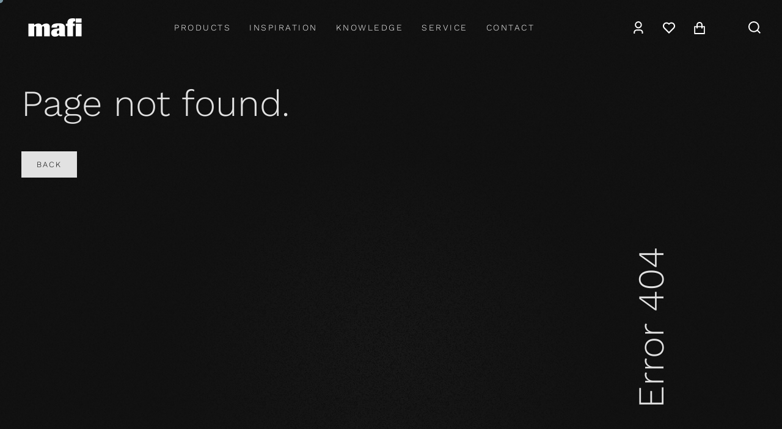

--- FILE ---
content_type: text/html;charset=utf-8
request_url: https://mafi.com/en/action/gallery/p28435?brickIndex=6&brickName=mafi-gallery&show=7997&type=document
body_size: 91816
content:
<!DOCTYPE html><html lang="en"><head><meta charset="utf-8">
<meta name="viewport" content="width=device-width, initial-scale=1">
<title>Mafi</title>
<link rel="apple-touch-icon" sizes="152x152" href="/apple-touch-icon-152x152.png">
<link rel="apple-touch-icon" sizes="180x180" href="/apple-touch-icon-180x180.png">
<link rel="icon" type="image/png" sizes="32x32" href="/favicon-32x32.png">
<link rel="icon" type="image/png" sizes="192x192" href="/android-chrome-192x192.png">
<link rel="icon" type="image/png" sizes="96x96" href="/favicon-96x96.png">
<link rel="manifest" href="/manifest.json">
<link rel="mask-icon" href="/safari-pinned-tab.svg">
<link rel="stylesheet" href="https://webcache-eu.datareporter.eu/c/327d72e0-6cf2-4ad6-8041-cb69c34e71ae/XVqcJ005ZPKZ/vJ9/banner.css">
<script src="https://webcache-eu.datareporter.eu/c/327d72e0-6cf2-4ad6-8041-cb69c34e71ae/XVqcJ005ZPKZ/vJ9/banner.js" async></script>
<meta name="description" content>
<meta name="robots" content="index.follow">
<link rel="canonical" href="https://pim.mafi.com/_api/routing">
<style>.page-loading-indicator{left:0;position:fixed;right:0;top:0;z-index:999999;--gradient-1:#34cdfe;--gradient-2:#0047e1;--gradient-3:#00dc82}.page-loading-indicator.is-loading{animation:RefreshedLoadingBarProgress 2s linear infinite,LoadingBarEnter .6s ease-out;background:linear-gradient(to right,var(--gradient-3),var(--gradient-1),var(--gradient-2),var(--gradient-3));background-size:500%;height:3px;transform-origin:left;width:100%}@keyframes RefreshedLoadingBarProgress{0%{background-position:125% 0}to{background-position:0 0}}@keyframes LoadingBarEnter{0%{transform:scaleX(0)}to{transform:scaleX(1)}}</style>
<style>.navbar-right-enter-active[data-v-fd86df24],.navbar-right-leave-active[data-v-fd86df24]{transition:opacity .2s ease-in-out}.navbar-right-enter-from[data-v-fd86df24],.navbar-right-leave-to[data-v-fd86df24]{opacity:0}</style>
<style>.footer[data-v-a908ad5d]{background:#0f0f0f;position:relative}.footer__main[data-v-a908ad5d]{background-color:#202020;padding:2.5rem 0}@media screen and (min-width:768px){.footer__main[data-v-a908ad5d]{padding:5rem 0}}.footer__main-logo[data-v-a908ad5d]{height:auto;width:9.875rem}.footer__list-item+.footer__list-item[data-v-a908ad5d]{margin-top:.3125rem}.footer__social-icon[data-v-a908ad5d]{height:1.5625rem;width:1.5625rem}.footer__bottom[data-v-a908ad5d]{display:flex;flex-direction:column;font-size:.875rem;justify-content:center;padding:1.25rem 0}@media screen and (min-width:768px){.footer__bottom[data-v-a908ad5d]{flex-direction:row;justify-content:space-between}}.footer__lang-link[data-v-a908ad5d]{opacity:.7;position:relative;transition:opacity .2s ease-in-out}.footer__lang-link--active[data-v-a908ad5d],.footer__lang-link[data-v-a908ad5d]:hover{opacity:1}.footer__lang-link--active[data-v-a908ad5d]:after{background:currentColor;bottom:-.0625rem;content:"";height:.0625rem;left:0;position:absolute;right:0}.footer__top[data-v-a908ad5d]{background:#323232;padding:1rem 0}</style>
<style>.error-page[data-v-e55b66b8]{min-height:calc(100vh - 5.625rem);position:relative}.error-page__content[data-v-e55b66b8]{padding-bottom:1.875rem;padding-top:1.875rem}@media screen and (min-width:768px){.error-page__content[data-v-e55b66b8]{padding-bottom:3.125rem;padding-top:3.125rem}}.error-page__title[data-v-e55b66b8]{font-size:1.875rem;padding:0 1.25rem}@media screen and (min-width:768px){.error-page__title[data-v-e55b66b8]{font-size:3.75rem;padding:0;position:absolute;right:10%;top:50%;transform:rotate(-90deg) translateX(-50%);transform-origin:center top}}.error-page__content-text[data-v-e55b66b8]{font-size:2.8125rem;line-height:1}@media screen and (min-width:768px){.error-page__content-text[data-v-e55b66b8]{font-size:3.75rem}}</style>
<style>@charset "UTF-8";
/*!
 * Bootstrap  v5.3.2 (https://getbootstrap.com/)
 * Copyright 2011-2023 The Bootstrap Authors
 * Licensed under MIT (https://github.com/twbs/bootstrap/blob/main/LICENSE)
 */.lg-outer .lg-thumb-outer{background-color:#0d0a0a;float:left;max-height:350px;overflow:hidden;width:100%}.lg-outer .lg-thumb-outer.lg-grab .lg-thumb-item{cursor:-o-grab;cursor:-ms-grab;cursor:grab}.lg-outer .lg-thumb-outer.lg-grabbing .lg-thumb-item{cursor:move;cursor:-o-grabbing;cursor:-ms-grabbing;cursor:grabbing}.lg-outer .lg-thumb-outer.lg-dragging .lg-thumb,.lg-outer .lg-thumb-outer.lg-rebuilding-thumbnails .lg-thumb{transition-duration:0s!important}.lg-outer .lg-thumb-outer.lg-thumb-align-middle{text-align:center}.lg-outer .lg-thumb-outer.lg-thumb-align-left{text-align:left}.lg-outer .lg-thumb-outer.lg-thumb-align-right{text-align:right}.lg-outer.lg-single-item .lg-thumb-outer{display:none}.lg-outer .lg-thumb{display:inline-block;height:100%;margin-bottom:-5px;padding:5px 0;vertical-align:middle}@media (min-width:768px){.lg-outer .lg-thumb{padding:10px 0}}.lg-outer .lg-thumb-item{border-radius:2px;cursor:pointer;float:left;height:100%;margin-bottom:5px;overflow:hidden;will-change:border-color}@media (min-width:768px){.lg-outer .lg-thumb-item{border:2px solid #fff;border-radius:4px;transition:border-color .25s ease}}.lg-outer .lg-thumb-item.active,.lg-outer .lg-thumb-item:hover{border-color:#a90707}.lg-outer .lg-thumb-item img{display:block;height:100%;-o-object-fit:cover;object-fit:cover;width:100%}.lg-outer.lg-can-toggle .lg-item{padding-bottom:0}.lg-outer .lg-toggle-thumb:after{content:"\e1ff"}.lg-outer.lg-animate-thumb .lg-thumb{transition-timing-function:cubic-bezier(.215,.61,.355,1)}.lg-outer .lg-video-cont{display:inline-block;position:relative;text-align:center;vertical-align:middle}.lg-outer .lg-video-cont .lg-object{height:100%!important;width:100%!important}.lg-outer .lg-has-iframe .lg-video-cont{-webkit-overflow-scrolling:touch;overflow:auto}.lg-outer .lg-video-object{bottom:0;height:100%;left:0;position:absolute;right:0;top:0;width:100%;z-index:3}.lg-outer .lg-video-poster{z-index:1}.lg-outer .lg-has-video .lg-video-object{opacity:0;transition:opacity .3s ease-in;will-change:opacity}.lg-outer .lg-has-video.lg-video-loaded .lg-video-play-button,.lg-outer .lg-has-video.lg-video-loaded .lg-video-poster{opacity:0!important}.lg-outer .lg-has-video.lg-video-loaded .lg-video-object{opacity:1}@keyframes lg-play-stroke{0%{stroke-dasharray:1,200;stroke-dashoffset:0}50%{stroke-dasharray:89,200;stroke-dashoffset:-35px}to{stroke-dasharray:89,200;stroke-dashoffset:-124px}}@keyframes lg-play-rotate{to{transform:rotate(1turn)}}.lg-video-play-button{cursor:pointer;left:50%;max-width:140px;position:absolute;top:50%;transform:translate(-50%,-50%) scale(1);transition:transform .25s cubic-bezier(.17,.88,.32,1.28),opacity .1s;width:18%;will-change:opacity,transform;z-index:2}.lg-video-play-button:hover .lg-video-play-icon,.lg-video-play-button:hover .lg-video-play-icon-bg{opacity:1}.lg-video-play-icon-bg{fill:none;stroke-width:3%;stroke:#fcfcfc;opacity:.6;transition:opacity .12s ease-in;will-change:opacity}.lg-video-play-icon-circle{bottom:0;left:0;position:absolute;right:0;top:0;fill:none;stroke-width:3%;stroke:rgba(30,30,30,.9);stroke-opacity:1;stroke-linecap:round;stroke-dasharray:200;stroke-dashoffset:200}.lg-video-play-icon{left:50%;max-width:120px;opacity:.6;position:absolute;top:50%;transform:translate3d(-50%,-50%,0);transition:opacity .12s ease-in;width:25%;will-change:opacity}.lg-video-play-icon .lg-video-play-icon-inner{fill:#fcfcfc}.lg-video-loading .lg-video-play-icon-circle{animation:lg-play-rotate 2s linear .25s infinite,lg-play-stroke 1.5s ease-in-out .25s infinite}.lg-video-loaded .lg-video-play-button{opacity:0;transform:translate(-50%,-50%) scale(.7)}:root,[data-bs-theme=light]{--bs-blue:#0d6efd;--bs-indigo:#6610f2;--bs-purple:#6f42c1;--bs-pink:#d63384;--bs-red:#dc3545;--bs-orange:#fd7e14;--bs-yellow:#ffc107;--bs-green:#198754;--bs-teal:#20c997;--bs-cyan:#0dcaf0;--bs-black:#000;--bs-white:#fff;--bs-gray:#6c757d;--bs-gray-dark:#343a40;--bs-gray-100:#f8f9fa;--bs-gray-200:#e9ecef;--bs-gray-300:#dee2e6;--bs-gray-400:#ced4da;--bs-gray-500:#adb5bd;--bs-gray-600:#6c757d;--bs-gray-700:#495057;--bs-gray-800:#343a40;--bs-gray-900:#212529;--bs-primary:#0f0f0f;--bs-secondary:#e2e2e2;--bs-success:#6fcb58;--bs-info:#0dcaf0;--bs-warning:#f6a804;--bs-danger:darkred;--bs-light:#bfbfbf;--bs-dark:#323232;--bs-primary-rgb:15,15,15;--bs-secondary-rgb:226,226,226;--bs-success-rgb:111,203,88;--bs-info-rgb:13,202,240;--bs-warning-rgb:246,168,4;--bs-danger-rgb:139,0,0;--bs-light-rgb:191,191,191;--bs-dark-rgb:50,50,50;--bs-primary-text-emphasis:#060606;--bs-secondary-text-emphasis:#5a5a5a;--bs-success-text-emphasis:#2c5123;--bs-info-text-emphasis:#055160;--bs-warning-text-emphasis:#624302;--bs-danger-text-emphasis:#380000;--bs-light-text-emphasis:#495057;--bs-dark-text-emphasis:#495057;--bs-primary-bg-subtle:#cfcfcf;--bs-secondary-bg-subtle:#f9f9f9;--bs-success-bg-subtle:#e2f5de;--bs-info-bg-subtle:#cff4fc;--bs-warning-bg-subtle:#fdeecd;--bs-danger-bg-subtle:#e8cccc;--bs-light-bg-subtle:#fcfcfd;--bs-dark-bg-subtle:#ced4da;--bs-primary-border-subtle:#9f9f9f;--bs-secondary-border-subtle:#f3f3f3;--bs-success-border-subtle:#c5eabc;--bs-info-border-subtle:#9eeaf9;--bs-warning-border-subtle:#fbdc9b;--bs-danger-border-subtle:#d19999;--bs-light-border-subtle:#e9ecef;--bs-dark-border-subtle:#adb5bd;--bs-white-rgb:255,255,255;--bs-black-rgb:0,0,0;--bs-font-sans-serif:system-ui,-apple-system,"Segoe UI",Roboto,"Helvetica Neue","Noto Sans","Liberation Sans",Arial,sans-serif,"Apple Color Emoji","Segoe UI Emoji","Segoe UI Symbol","Noto Color Emoji";--bs-font-monospace:SFMono-Regular,Menlo,Monaco,Consolas,"Liberation Mono","Courier New",monospace;--bs-gradient:linear-gradient(180deg,hsla(0,0%,100%,.15),hsla(0,0%,100%,0));--bs-body-font-family:"WorkSans-Light",sans-serif;--bs-body-font-size:1.0625rem;--bs-body-font-weight:400;--bs-body-line-height:1.5;--bs-body-color:#e2e2e2;--bs-body-color-rgb:226,226,226;--bs-body-bg:#0f0f0f;--bs-body-bg-rgb:15,15,15;--bs-emphasis-color:#000;--bs-emphasis-color-rgb:0,0,0;--bs-secondary-color:hsla(0,0%,89%,.75);--bs-secondary-color-rgb:226,226,226;--bs-secondary-bg:#e9ecef;--bs-secondary-bg-rgb:233,236,239;--bs-tertiary-color:hsla(0,0%,89%,.5);--bs-tertiary-color-rgb:226,226,226;--bs-tertiary-bg:#f8f9fa;--bs-tertiary-bg-rgb:248,249,250;--bs-heading-color:inherit;--bs-link-color:#e2e2e2;--bs-link-color-rgb:226,226,226;--bs-link-decoration:underline;--bs-link-hover-color:#b5b5b5;--bs-link-hover-color-rgb:181,181,181;--bs-code-color:#d63384;--bs-highlight-color:#e2e2e2;--bs-highlight-bg:#fff3cd;--bs-border-width:1px;--bs-border-style:solid;--bs-border-color:#dee2e6;--bs-border-color-translucent:rgba(0,0,0,.175);--bs-border-radius:0;--bs-border-radius-sm:0;--bs-border-radius-lg:0;--bs-border-radius-xl:1rem;--bs-border-radius-xxl:2rem;--bs-border-radius-2xl:var(--bs-border-radius-xxl);--bs-border-radius-pill:50rem;--bs-box-shadow:0 0.5rem 1rem rgba(0,0,0,.15);--bs-box-shadow-sm:0 0.125rem 0.25rem rgba(0,0,0,.075);--bs-box-shadow-lg:0 1rem 3rem rgba(0,0,0,.175);--bs-box-shadow-inset:inset 0 1px 2px rgba(0,0,0,.075);--bs-focus-ring-width:0.25rem;--bs-focus-ring-opacity:0.25;--bs-focus-ring-color:hsla(0,0%,6%,.25);--bs-form-valid-color:#6fcb58;--bs-form-valid-border-color:#6fcb58;--bs-form-invalid-color:darkred;--bs-form-invalid-border-color:darkred}[data-bs-theme=dark]{color-scheme:dark;--bs-body-color:#dee2e6;--bs-body-color-rgb:222,226,230;--bs-body-bg:#212529;--bs-body-bg-rgb:33,37,41;--bs-emphasis-color:#fff;--bs-emphasis-color-rgb:255,255,255;--bs-secondary-color:rgba(222,226,230,.75);--bs-secondary-color-rgb:222,226,230;--bs-secondary-bg:#343a40;--bs-secondary-bg-rgb:52,58,64;--bs-tertiary-color:rgba(222,226,230,.5);--bs-tertiary-color-rgb:222,226,230;--bs-tertiary-bg:#2b3035;--bs-tertiary-bg-rgb:43,48,53;--bs-primary-text-emphasis:#6f6f6f;--bs-secondary-text-emphasis:#eee;--bs-success-text-emphasis:#a9e09b;--bs-info-text-emphasis:#6edff6;--bs-warning-text-emphasis:#facb68;--bs-danger-text-emphasis:#b96666;--bs-light-text-emphasis:#f8f9fa;--bs-dark-text-emphasis:#dee2e6;--bs-primary-bg-subtle:#030303;--bs-secondary-bg-subtle:#2d2d2d;--bs-success-bg-subtle:#162912;--bs-info-bg-subtle:#032830;--bs-warning-bg-subtle:#312201;--bs-danger-bg-subtle:#1c0000;--bs-light-bg-subtle:#343a40;--bs-dark-bg-subtle:#1a1d20;--bs-primary-border-subtle:#090909;--bs-secondary-border-subtle:#888;--bs-success-border-subtle:#437a35;--bs-info-border-subtle:#087990;--bs-warning-border-subtle:#946502;--bs-danger-border-subtle:#530000;--bs-light-border-subtle:#495057;--bs-dark-border-subtle:#343a40;--bs-heading-color:inherit;--bs-link-color:#6f6f6f;--bs-link-hover-color:#8c8c8c;--bs-link-color-rgb:111,111,111;--bs-link-hover-color-rgb:140,140,140;--bs-code-color:#e685b5;--bs-highlight-color:#dee2e6;--bs-highlight-bg:#664d03;--bs-border-color:#495057;--bs-border-color-translucent:hsla(0,0%,100%,.15);--bs-form-valid-color:#75b798;--bs-form-valid-border-color:#75b798;--bs-form-invalid-color:#ea868f;--bs-form-invalid-border-color:#ea868f}*,:after,:before{box-sizing:border-box}body{background-color:var(--bs-body-bg);color:var(--bs-body-color);font-family:var(--bs-body-font-family);font-size:var(--bs-body-font-size);font-weight:var(--bs-body-font-weight);line-height:var(--bs-body-line-height);margin:0;text-align:var(--bs-body-text-align);-webkit-text-size-adjust:100%;-webkit-tap-highlight-color:rgba(0,0,0,0)}hr{border:0;border-top:var(--bs-border-width) solid;color:inherit;margin:1rem 0;opacity:.25}.h1,.h2,.h3,.h4,.h5,.h6,h1,h2,h3,h4,h5,h6{color:var(--bs-heading-color);font-weight:500;line-height:1.2;margin-bottom:.5rem;margin-top:0}.h1,h1{font-size:calc(1.39063rem + 1.6875vw)}@media (min-width:1200px){.h1,h1{font-size:2.65625rem}}.h2,h2{font-size:calc(1.3375rem + 1.05vw)}@media (min-width:1200px){.h2,h2{font-size:2.125rem}}.h3,h3{font-size:calc(1.31094rem + .73125vw)}@media (min-width:1200px){.h3,h3{font-size:1.859375rem}}.h4,h4{font-size:calc(1.28438rem + .4125vw)}@media (min-width:1200px){.h4,h4{font-size:1.59375rem}}.h5,h5{font-size:calc(1.25781rem + .09375vw)}@media (min-width:1200px){.h5,h5{font-size:1.328125rem}}.h6,h6{font-size:1.0625rem}p{margin-bottom:1rem;margin-top:0}abbr[title]{cursor:help;-webkit-text-decoration:underline dotted;text-decoration:underline dotted;-webkit-text-decoration-skip-ink:none;text-decoration-skip-ink:none}address{font-style:normal;line-height:inherit;margin-bottom:1rem}ol,ul{padding-left:2rem}dl,ol,ul{margin-bottom:1rem;margin-top:0}ol ol,ol ul,ul ol,ul ul{margin-bottom:0}dd{margin-bottom:.5rem;margin-left:0}blockquote{margin:0 0 1rem}b,strong{font-weight:bolder}.small,small{font-size:.875em}.mark,mark{background-color:var(--bs-highlight-bg);color:var(--bs-highlight-color);padding:.1875em}sub,sup{font-size:.75em;line-height:0;position:relative;vertical-align:baseline}sub{bottom:-.25em}sup{top:-.5em}a{color:rgba(var(--bs-link-color-rgb),var(--bs-link-opacity,1));text-decoration:underline}a:hover{--bs-link-color-rgb:var(--bs-link-hover-color-rgb)}a:not([href]):not([class]),a:not([href]):not([class]):hover{color:inherit;text-decoration:none}code,kbd,pre,samp{font-family:var(--bs-font-monospace);font-size:1em}pre{display:block;font-size:.875em;margin-bottom:1rem;margin-top:0;overflow:auto}pre code{color:inherit;font-size:inherit;word-break:normal}code{color:var(--bs-code-color);font-size:.875em;word-wrap:break-word}a>code{color:inherit}kbd{background-color:var(--bs-body-color);border-radius:0;color:var(--bs-body-bg);font-size:.875em;padding:.1875rem .375rem}kbd kbd{font-size:1em;padding:0}figure{margin:0 0 1rem}img,svg{vertical-align:middle}table{border-collapse:collapse;caption-side:bottom}caption{color:var(--bs-secondary-color);padding-bottom:.9375rem;padding-top:.9375rem;text-align:left}th{text-align:inherit;text-align:-webkit-match-parent}tbody,td,tfoot,th,thead,tr{border:0 solid;border-color:inherit}label{display:inline-block}button{border-radius:0}button:focus:not(:focus-visible){outline:0}button,input,optgroup,select,textarea{font-family:inherit;font-size:inherit;line-height:inherit;margin:0}button,select{text-transform:none}[role=button]{cursor:pointer}select{word-wrap:normal}select:disabled{opacity:1}[list]:not([type=date]):not([type=datetime-local]):not([type=month]):not([type=week]):not([type=time])::-webkit-calendar-picker-indicator{display:none!important}[type=button],[type=reset],[type=submit],button{-webkit-appearance:button}[type=button]:not(:disabled),[type=reset]:not(:disabled),[type=submit]:not(:disabled),button:not(:disabled){cursor:pointer}::-moz-focus-inner{border-style:none;padding:0}fieldset{border:0;margin:0;min-width:0;padding:0}legend{float:left;font-size:calc(1.275rem + .3vw);line-height:inherit;margin-bottom:.5rem;padding:0;width:100%}@media (min-width:1200px){legend{font-size:1.5rem}}legend+*{clear:left}::-webkit-datetime-edit-day-field,::-webkit-datetime-edit-fields-wrapper,::-webkit-datetime-edit-hour-field,::-webkit-datetime-edit-minute,::-webkit-datetime-edit-month-field,::-webkit-datetime-edit-text,::-webkit-datetime-edit-year-field{padding:0}::-webkit-inner-spin-button{height:auto}[type=search]{-webkit-appearance:textfield;outline-offset:-2px}::-webkit-search-decoration{-webkit-appearance:none}::-webkit-color-swatch-wrapper{padding:0}::file-selector-button{-webkit-appearance:button;font:inherit}output{display:inline-block}iframe{border:0}summary{cursor:pointer;display:list-item}progress{vertical-align:baseline}[hidden]{display:none!important}.lead{font-size:calc(1.25781rem + .09375vw);font-weight:300}@media (min-width:1200px){.lead{font-size:1.328125rem}}.display-1{font-size:calc(1.625rem + 4.5vw);font-weight:300;line-height:1.2}@media (min-width:1200px){.display-1{font-size:5rem}}.display-2{font-size:calc(1.575rem + 3.9vw);font-weight:300;line-height:1.2}@media (min-width:1200px){.display-2{font-size:4.5rem}}.display-3{font-size:calc(1.525rem + 3.3vw);font-weight:300;line-height:1.2}@media (min-width:1200px){.display-3{font-size:4rem}}.display-4{font-size:calc(1.475rem + 2.7vw);font-weight:300;line-height:1.2}@media (min-width:1200px){.display-4{font-size:3.5rem}}.display-5{font-size:calc(1.425rem + 2.1vw);font-weight:300;line-height:1.2}@media (min-width:1200px){.display-5{font-size:3rem}}.display-6{font-size:calc(1.375rem + 1.5vw);font-weight:300;line-height:1.2}@media (min-width:1200px){.display-6{font-size:2.5rem}}.list-inline,.list-unstyled{list-style:none;padding-left:0}.list-inline-item{display:inline-block}.list-inline-item:not(:last-child){margin-right:.5rem}.initialism{font-size:.875em;text-transform:uppercase}.blockquote{font-size:calc(1.25781rem + .09375vw);margin-bottom:1rem}@media (min-width:1200px){.blockquote{font-size:1.328125rem}}.blockquote>:last-child{margin-bottom:0}.blockquote-footer{color:#6c757d;font-size:.875em;margin-bottom:1rem;margin-top:-1rem}.blockquote-footer:before{content:"— "}.img-fluid{height:auto;max-width:100%}.figure{display:inline-block}.container{--bs-gutter-x:1.5625rem;--bs-gutter-y:0;margin-left:auto;margin-right:auto;padding-left:calc(var(--bs-gutter-x)*.5);padding-right:calc(var(--bs-gutter-x)*.5)}@media (min-width:576px){.container{max-width:540px}}@media (min-width:768px){.container{max-width:720px}}@media (min-width:992px){.container{max-width:960px}}@media (min-width:1200px){.container{max-width:1140px}}@media (min-width:1400px){.container{max-width:1320px}}:root{--bs-breakpoint-xs:0;--bs-breakpoint-sm:576px;--bs-breakpoint-md:768px;--bs-breakpoint-lg:992px;--bs-breakpoint-xl:1200px;--bs-breakpoint-xxl:1400px}.row{--bs-gutter-x:28px;--bs-gutter-y:0;display:flex;flex-wrap:wrap;margin-left:calc(var(--bs-gutter-x)*-.5);margin-right:calc(var(--bs-gutter-x)*-.5);margin-top:calc(var(--bs-gutter-y)*-1)}.row>*{flex-shrink:0;margin-top:var(--bs-gutter-y);max-width:100%;padding-left:calc(var(--bs-gutter-x)*.5);padding-right:calc(var(--bs-gutter-x)*.5);width:100%}.col{flex:1 0 0%}.col-auto{flex:0 0 auto;width:auto}.col-1{flex:0 0 auto;width:8.33333333%}.col-2{flex:0 0 auto;width:16.66666667%}.col-3{flex:0 0 auto;width:25%}.col-4{flex:0 0 auto;width:33.33333333%}.col-5{flex:0 0 auto;width:41.66666667%}.col-6{flex:0 0 auto;width:50%}.col-7{flex:0 0 auto;width:58.33333333%}.col-8{flex:0 0 auto;width:66.66666667%}.col-9{flex:0 0 auto;width:75%}.col-10{flex:0 0 auto;width:83.33333333%}.col-12{flex:0 0 auto;width:100%}.g-0,.gx-0{--bs-gutter-x:0}.g-0,.gy-0{--bs-gutter-y:0}.g-1,.gx-1{--bs-gutter-x:0.25rem}.g-1,.gy-1{--bs-gutter-y:0.25rem}.g-2,.gx-2{--bs-gutter-x:0.5rem}.g-2,.gy-2{--bs-gutter-y:0.5rem}.g-3,.gx-3{--bs-gutter-x:1rem}.g-3,.gy-3{--bs-gutter-y:1rem}.g-4,.gx-4{--bs-gutter-x:1.5rem}.g-4,.gy-4{--bs-gutter-y:1.5rem}.g-5,.gx-5{--bs-gutter-x:3rem}.g-5,.gy-5{--bs-gutter-y:3rem}@media (min-width:576px){.col-sm-5{flex:0 0 auto;width:41.66666667%}.g-sm-0,.gx-sm-0{--bs-gutter-x:0}.g-sm-0,.gy-sm-0{--bs-gutter-y:0}.g-sm-1,.gx-sm-1{--bs-gutter-x:0.25rem}.g-sm-1,.gy-sm-1{--bs-gutter-y:0.25rem}.g-sm-2,.gx-sm-2{--bs-gutter-x:0.5rem}.g-sm-2,.gy-sm-2{--bs-gutter-y:0.5rem}.g-sm-3,.gx-sm-3{--bs-gutter-x:1rem}.g-sm-3,.gy-sm-3{--bs-gutter-y:1rem}.g-sm-4,.gx-sm-4{--bs-gutter-x:1.5rem}.g-sm-4,.gy-sm-4{--bs-gutter-y:1.5rem}.g-sm-5,.gx-sm-5{--bs-gutter-x:3rem}.g-sm-5,.gy-sm-5{--bs-gutter-y:3rem}}@media (min-width:768px){.col-md{flex:1 0 0%}.col-md-auto{flex:0 0 auto;width:auto}.col-md-1{flex:0 0 auto;width:8.33333333%}.col-md-2{flex:0 0 auto;width:16.66666667%}.col-md-3{flex:0 0 auto;width:25%}.col-md-4{flex:0 0 auto;width:33.33333333%}.col-md-5{flex:0 0 auto;width:41.66666667%}.col-md-6{flex:0 0 auto;width:50%}.col-md-7{flex:0 0 auto;width:58.33333333%}.col-md-8{flex:0 0 auto;width:66.66666667%}.col-md-9{flex:0 0 auto;width:75%}.col-md-12{flex:0 0 auto;width:100%}.offset-md-1{margin-left:8.33333333%}.g-md-0,.gx-md-0{--bs-gutter-x:0}.g-md-0,.gy-md-0{--bs-gutter-y:0}.g-md-1,.gx-md-1{--bs-gutter-x:0.25rem}.g-md-1,.gy-md-1{--bs-gutter-y:0.25rem}.g-md-2,.gx-md-2{--bs-gutter-x:0.5rem}.g-md-2,.gy-md-2{--bs-gutter-y:0.5rem}.g-md-3,.gx-md-3{--bs-gutter-x:1rem}.g-md-3,.gy-md-3{--bs-gutter-y:1rem}.g-md-4,.gx-md-4{--bs-gutter-x:1.5rem}.g-md-4,.gy-md-4{--bs-gutter-y:1.5rem}.g-md-5,.gx-md-5{--bs-gutter-x:3rem}.g-md-5,.gy-md-5{--bs-gutter-y:3rem}}@media (min-width:992px){.col-lg-2{flex:0 0 auto;width:16.66666667%}.col-lg-3{flex:0 0 auto;width:25%}.col-lg-4{flex:0 0 auto;width:33.33333333%}.col-lg-5{flex:0 0 auto;width:41.66666667%}.col-lg-6{flex:0 0 auto;width:50%}.col-lg-12{flex:0 0 auto;width:100%}.offset-lg-1{margin-left:8.33333333%}.g-lg-0,.gx-lg-0{--bs-gutter-x:0}.g-lg-0,.gy-lg-0{--bs-gutter-y:0}.g-lg-1,.gx-lg-1{--bs-gutter-x:0.25rem}.g-lg-1,.gy-lg-1{--bs-gutter-y:0.25rem}.g-lg-2,.gx-lg-2{--bs-gutter-x:0.5rem}.g-lg-2,.gy-lg-2{--bs-gutter-y:0.5rem}.g-lg-3,.gx-lg-3{--bs-gutter-x:1rem}.g-lg-3,.gy-lg-3{--bs-gutter-y:1rem}.g-lg-4,.gx-lg-4{--bs-gutter-x:1.5rem}.g-lg-4,.gy-lg-4{--bs-gutter-y:1.5rem}.g-lg-5,.gx-lg-5{--bs-gutter-x:3rem}.g-lg-5,.gy-lg-5{--bs-gutter-y:3rem}}@media (min-width:1200px){.col-xl-4{flex:0 0 auto;width:33.33333333%}.col-xl-6{flex:0 0 auto;width:50%}.col-xl-7{flex:0 0 auto;width:58.33333333%}.g-xl-0,.gx-xl-0{--bs-gutter-x:0}.g-xl-0,.gy-xl-0{--bs-gutter-y:0}.g-xl-1,.gx-xl-1{--bs-gutter-x:0.25rem}.g-xl-1,.gy-xl-1{--bs-gutter-y:0.25rem}.g-xl-2,.gx-xl-2{--bs-gutter-x:0.5rem}.g-xl-2,.gy-xl-2{--bs-gutter-y:0.5rem}.g-xl-3,.gx-xl-3{--bs-gutter-x:1rem}.g-xl-3,.gy-xl-3{--bs-gutter-y:1rem}.g-xl-4,.gx-xl-4{--bs-gutter-x:1.5rem}.g-xl-4,.gy-xl-4{--bs-gutter-y:1.5rem}.g-xl-5,.gx-xl-5{--bs-gutter-x:3rem}.g-xl-5,.gy-xl-5{--bs-gutter-y:3rem}}@media (min-width:1400px){.g-xxl-0,.gx-xxl-0{--bs-gutter-x:0}.g-xxl-0,.gy-xxl-0{--bs-gutter-y:0}.g-xxl-1,.gx-xxl-1{--bs-gutter-x:0.25rem}.g-xxl-1,.gy-xxl-1{--bs-gutter-y:0.25rem}.g-xxl-2,.gx-xxl-2{--bs-gutter-x:0.5rem}.g-xxl-2,.gy-xxl-2{--bs-gutter-y:0.5rem}.g-xxl-3,.gx-xxl-3{--bs-gutter-x:1rem}.g-xxl-3,.gy-xxl-3{--bs-gutter-y:1rem}.g-xxl-4,.gx-xxl-4{--bs-gutter-x:1.5rem}.g-xxl-4,.gy-xxl-4{--bs-gutter-y:1.5rem}.g-xxl-5,.gx-xxl-5{--bs-gutter-x:3rem}.g-xxl-5,.gy-xxl-5{--bs-gutter-y:3rem}}.table,.wysiwyg table{--bs-table-color-type:initial;--bs-table-bg-type:initial;--bs-table-color-state:initial;--bs-table-bg-state:initial;--bs-table-color:var(--bs-emphasis-color);--bs-table-bg:hsla(0,0%,100%,0);--bs-table-border-color:hsla(0,0%,89%,.4);--bs-table-accent-bg:transparent;--bs-table-striped-color:var(--bs-emphasis-color);--bs-table-striped-bg:rgba(var(--bs-emphasis-color-rgb),0.05);--bs-table-active-color:var(--bs-emphasis-color);--bs-table-active-bg:rgba(var(--bs-emphasis-color-rgb),0.1);--bs-table-hover-color:var(--bs-emphasis-color);--bs-table-hover-bg:rgba(var(--bs-emphasis-color-rgb),0.075);border-color:var(--bs-table-border-color);color:currentColor;margin-bottom:1rem;vertical-align:top;width:100%}.table>:not(caption)>*>*,.wysiwyg table>:not(caption)>*>*{background-color:var(--bs-table-bg);border-bottom-width:var(--bs-border-width);box-shadow:inset 0 0 0 9999px var(--bs-table-bg-state,var(--bs-table-bg-type,var(--bs-table-accent-bg)));color:currentColor;padding:.9375rem}.table>tbody,.wysiwyg table>tbody{vertical-align:inherit}.table>thead,.wysiwyg table>thead{vertical-align:bottom}.table>thead>tr>th,.wysiwyg table>thead>tr>th{font-family:WorkSans-Light,sans-serif;font-size:.875rem;font-weight:400;letter-spacing:.125rem;line-height:1.1428571429;padding:.625rem .9375rem 1.25rem;text-transform:uppercase}.table__label{color:#a2a2a2;font-size:.8125rem;line-height:1.1538461538;margin-bottom:.125rem}.table-striped>tbody>tr:nth-of-type(odd)>*{background:#202020;color:currentColor}@media screen and (max-width:768px){.table-striped>tbody>tr:nth-of-type(odd){background:#202020}}.table-striped>tbody>tr>*{padding:1.5625rem .9375rem}.table-hover>tbody>tr:hover>*{--bs-table-color-state:var(--bs-table-hover-color);--bs-table-bg-state:var(--bs-table-hover-bg)}.table-responsive{overflow-x:auto;-webkit-overflow-scrolling:touch}@media (max-width:767.98px){.table-responsive-md{overflow-x:auto;-webkit-overflow-scrolling:touch}}@media screen and (max-width:767px){.table--break-xs thead{display:none}.table--break-xs,.table--break-xs tbody{display:block}.table--break-xs tbody tr:first-child{border-top:.0625rem solid hsla(0,0%,89%,.4)}.table--break-xs tbody tr{border-bottom:.0625rem solid hsla(0,0%,89%,.4);display:grid;gap:.9375rem;grid-template-columns:20% 1fr 1fr;padding:.9375rem;row-gap:.9375rem}.table--break-xs tbody tr td{border:0;display:block;padding:0}.table--break-xs__fill{grid-column-end:4;grid-column-start:1}}.table__col-highlight{border-left:.3125rem solid #6fcb58}.form-label{margin-bottom:.5rem}.form-text{color:var(--bs-secondary-color);font-size:.875em;margin-top:.25rem}.form-control{-webkit-appearance:none;-moz-appearance:none;appearance:none;background-clip:padding-box;background-color:var(--bs-body-bg);border:var(--bs-border-width) solid var(--bs-border-color);border-radius:var(--bs-border-radius);color:var(--bs-body-color);display:block;font-size:1.0625rem;font-weight:400;line-height:1.5;padding:.375rem .75rem;transition:border-color .15s ease-in-out,box-shadow .15s ease-in-out;width:100%}@media (prefers-reduced-motion:reduce){.form-control{transition:none}}.form-control[type=file]{overflow:hidden}.form-control[type=file]:not(:disabled):not([readonly]){cursor:pointer}.form-control:focus{background-color:var(--bs-body-bg);border-color:#878787;box-shadow:0 0 0 .25rem hsla(0,0%,6%,.25);color:var(--bs-body-color);outline:0}.form-control::-webkit-date-and-time-value{height:1.5em;margin:0;min-width:85px}.form-control::-webkit-datetime-edit{display:block;padding:0}.form-control::-moz-placeholder{color:var(--bs-secondary-color);opacity:1}.form-control::placeholder{color:var(--bs-secondary-color);opacity:1}.form-control:disabled{background-color:var(--bs-secondary-bg);opacity:1}.form-control::file-selector-button{background-color:var(--bs-tertiary-bg);border:0 solid;border-color:inherit;border-inline-end-width:var(--bs-border-width);border-radius:0;color:var(--bs-body-color);margin:-.375rem -.75rem;margin-inline-end:.75rem;padding:.375rem .75rem;pointer-events:none;transition:color .15s ease-in-out,background-color .15s ease-in-out,border-color .15s ease-in-out,box-shadow .15s ease-in-out}@media (prefers-reduced-motion:reduce){.form-control::file-selector-button{transition:none}}.form-control:hover:not(:disabled):not([readonly])::file-selector-button{background-color:var(--bs-secondary-bg)}.form-control-sm{border-radius:var(--bs-border-radius-sm);font-size:.9296875rem;min-height:calc(1.5em + .5rem + var(--bs-border-width)*2);padding:.25rem .5rem}.form-control-sm::file-selector-button{margin:-.25rem -.5rem;margin-inline-end:.5rem;padding:.25rem .5rem}.form-control-lg{border-radius:var(--bs-border-radius-lg);font-size:calc(1.25781rem + .09375vw);min-height:calc(1.5em + 1rem + var(--bs-border-width)*2);padding:.5rem 1rem}@media (min-width:1200px){.form-control-lg{font-size:1.328125rem}}.form-control-lg::file-selector-button{margin:-.5rem -1rem;margin-inline-end:1rem;padding:.5rem 1rem}textarea.form-control{min-height:calc(1.5em + .75rem + var(--bs-border-width)*2)}textarea.form-control-sm{min-height:calc(1.5em + .5rem + var(--bs-border-width)*2)}textarea.form-control-lg{min-height:calc(1.5em + 1rem + var(--bs-border-width)*2)}.form-select{--bs-form-select-bg-img:url("data:image/svg+xml;charset=utf-8,%3Csvg xmlns='http://www.w3.org/2000/svg' viewBox='0 0 16 16'%3E%3Cpath fill='none' stroke='%23343a40' stroke-linecap='round' stroke-linejoin='round' stroke-width='2' d='m2 5 6 6 6-6'/%3E%3C/svg%3E");-webkit-appearance:none;-moz-appearance:none;appearance:none;background-color:var(--bs-body-bg);background-image:var(--bs-form-select-bg-img),var(--bs-form-select-bg-icon,none);background-position:right .75rem center;background-repeat:no-repeat;background-size:16px 12px;border:var(--bs-border-width) solid var(--bs-border-color);border-radius:var(--bs-border-radius);color:var(--bs-body-color);display:block;font-size:1.0625rem;font-weight:400;line-height:1.5;padding:.375rem 2.25rem .375rem .75rem;transition:border-color .15s ease-in-out,box-shadow .15s ease-in-out;width:100%}@media (prefers-reduced-motion:reduce){.form-select{transition:none}}.form-select:focus{border-color:#878787;box-shadow:0 0 0 .25rem hsla(0,0%,6%,.25);outline:0}.form-select[multiple],.form-select[size]:not([size="1"]){background-image:none;padding-right:.75rem}.form-select:disabled{background-color:var(--bs-secondary-bg)}.form-select:-moz-focusring{color:transparent;text-shadow:0 0 0 var(--bs-body-color)}.form-select-lg{border-radius:var(--bs-border-radius-lg);font-size:calc(1.25781rem + .09375vw);padding-bottom:.5rem;padding-left:1rem;padding-top:.5rem}@media (min-width:1200px){.form-select-lg{font-size:1.328125rem}}.form-check{display:block;margin-bottom:.125rem;min-height:1.59375rem;padding-left:1.5em}.form-check .form-check-input{float:left;margin-left:-1.5em}.form-check-input{--bs-form-check-bg:var(--bs-body-bg);-webkit-appearance:none;-moz-appearance:none;appearance:none;background-color:var(--bs-form-check-bg);background-image:var(--bs-form-check-bg-image);background-position:50%;background-repeat:no-repeat;background-size:contain;border:var(--bs-border-width) solid var(--bs-border-color);flex-shrink:0;height:1em;margin-top:.25em;-webkit-print-color-adjust:exact;print-color-adjust:exact;vertical-align:top;width:1em}.form-check-input[type=checkbox]{border-radius:.25em}.form-check-input[type=radio]{border-radius:50%}.form-check-input:active{filter:brightness(90%)}.form-check-input:focus{border-color:#878787;box-shadow:0 0 0 .25rem hsla(0,0%,6%,.25);outline:0}.form-check-input:checked{background-color:#0f0f0f;border-color:#0f0f0f}.form-check-input:checked[type=checkbox]{--bs-form-check-bg-image:url("data:image/svg+xml;charset=utf-8,%3Csvg xmlns='http://www.w3.org/2000/svg' viewBox='0 0 20 20'%3E%3Cpath fill='none' stroke='%23fff' stroke-linecap='round' stroke-linejoin='round' stroke-width='3' d='m6 10 3 3 6-6'/%3E%3C/svg%3E")}.form-check-input:checked[type=radio]{--bs-form-check-bg-image:url("data:image/svg+xml;charset=utf-8,%3Csvg xmlns='http://www.w3.org/2000/svg' viewBox='-4 -4 8 8'%3E%3Ccircle r='2' fill='%23fff'/%3E%3C/svg%3E")}.form-check-input[type=checkbox]:indeterminate{background-color:#0f0f0f;border-color:#0f0f0f;--bs-form-check-bg-image:url("data:image/svg+xml;charset=utf-8,%3Csvg xmlns='http://www.w3.org/2000/svg' viewBox='0 0 20 20'%3E%3Cpath fill='none' stroke='%23fff' stroke-linecap='round' stroke-linejoin='round' stroke-width='3' d='M6 10h8'/%3E%3C/svg%3E")}.form-check-input:disabled{filter:none;opacity:.5;pointer-events:none}.form-check-input:disabled~.form-check-label,.form-check-input[disabled]~.form-check-label{cursor:default;opacity:.5}.form-switch{padding-left:2.5em}.form-switch .form-check-input{--bs-form-switch-bg:url("data:image/svg+xml;charset=utf-8,%3Csvg xmlns='http://www.w3.org/2000/svg' viewBox='-4 -4 8 8'%3E%3Ccircle r='3' fill='rgba(0, 0, 0, 0.25)'/%3E%3C/svg%3E");background-image:var(--bs-form-switch-bg);background-position:0;border-radius:2em;margin-left:-2.5em;transition:background-position .15s ease-in-out;width:2em}@media (prefers-reduced-motion:reduce){.form-switch .form-check-input{transition:none}}.form-switch .form-check-input:focus{--bs-form-switch-bg:url("data:image/svg+xml;charset=utf-8,%3Csvg xmlns='http://www.w3.org/2000/svg' viewBox='-4 -4 8 8'%3E%3Ccircle r='3' fill='%23878787'/%3E%3C/svg%3E")}.form-switch .form-check-input:checked{background-position:100%;--bs-form-switch-bg:url("data:image/svg+xml;charset=utf-8,%3Csvg xmlns='http://www.w3.org/2000/svg' viewBox='-4 -4 8 8'%3E%3Ccircle r='3' fill='%23fff'/%3E%3C/svg%3E")}.input-group{align-items:stretch;display:flex;flex-wrap:wrap;position:relative;width:100%}.input-group>.form-control,.input-group>.form-select{flex:1 1 auto;min-width:0;position:relative;width:1%}.input-group>.form-control:focus,.input-group>.form-select:focus{z-index:5}.input-group .btn{position:relative;z-index:2}.input-group .btn:focus{z-index:5}.input-group:not(.has-validation)>:not(:last-child):not(.dropdown-toggle):not(.dropdown-menu):not(.form-floating){border-bottom-right-radius:0;border-top-right-radius:0}.input-group>:not(:first-child):not(.dropdown-menu):not(.valid-tooltip):not(.valid-feedback):not(.invalid-tooltip):not(.invalid-feedback){border-bottom-left-radius:0;border-top-left-radius:0;margin-left:calc(var(--bs-border-width)*-1)}.form-control.is-invalid{background-image:url("data:image/svg+xml;charset=utf-8,%3Csvg xmlns='http://www.w3.org/2000/svg' width='12' height='12' fill='none' stroke='%238b0000'%3E%3Ccircle cx='6' cy='6' r='4.5'/%3E%3Cpath stroke-linejoin='round' d='M5.8 3.6h.4L6 6.5z'/%3E%3Ccircle cx='6' cy='8.2' r='.6' fill='%238b0000' stroke='none'/%3E%3C/svg%3E");background-position:right calc(.375em + .1875rem) center;background-repeat:no-repeat;background-size:calc(.75em + .375rem) calc(.75em + .375rem);border-color:var(--bs-form-invalid-border-color);padding-right:calc(1.5em + .75rem)}.form-control.is-invalid:focus{border-color:var(--bs-form-invalid-border-color);box-shadow:0 0 0 .25rem rgba(var(--bs-danger-rgb),.25)}textarea.form-control.is-invalid{background-position:top calc(.375em + .1875rem) right calc(.375em + .1875rem);padding-right:calc(1.5em + .75rem)}.form-select.is-invalid{border-color:var(--bs-form-invalid-border-color)}.form-select.is-invalid:not([multiple]):not([size]),.form-select.is-invalid:not([multiple])[size="1"]{--bs-form-select-bg-icon:url("data:image/svg+xml;charset=utf-8,%3Csvg xmlns='http://www.w3.org/2000/svg' width='12' height='12' fill='none' stroke='%238b0000'%3E%3Ccircle cx='6' cy='6' r='4.5'/%3E%3Cpath stroke-linejoin='round' d='M5.8 3.6h.4L6 6.5z'/%3E%3Ccircle cx='6' cy='8.2' r='.6' fill='%238b0000' stroke='none'/%3E%3C/svg%3E");background-position:right .75rem center,center right 2.25rem;background-size:16px 12px,calc(.75em + .375rem) calc(.75em + .375rem);padding-right:4.125rem}.form-select.is-invalid:focus{box-shadow:0 0 0 .25rem rgba(var(--bs-danger-rgb),.25)}.form-check-input.is-invalid,.form-select.is-invalid:focus{border-color:var(--bs-form-invalid-border-color)}.form-check-input.is-invalid:checked{background-color:var(--bs-form-invalid-color)}.form-check-input.is-invalid:focus{box-shadow:0 0 0 .25rem rgba(var(--bs-danger-rgb),.25)}.form-check-input.is-invalid~.form-check-label{color:var(--bs-form-invalid-color)}.input-group>.form-control:not(:focus).is-invalid,.input-group>.form-select:not(:focus).is-invalid{z-index:4}.btn{--bs-btn-padding-x:0.75rem;--bs-btn-padding-y:0.375rem;--bs-btn-font-family:WorkSans-Light,sans-serif;--bs-btn-font-size:1.0625rem;--bs-btn-font-weight:400;--bs-btn-line-height:1.5;--bs-btn-color:var(--bs-body-color);--bs-btn-bg:transparent;--bs-btn-border-width:var(--bs-border-width);--bs-btn-border-color:transparent;--bs-btn-border-radius:var(--bs-border-radius);--bs-btn-hover-border-color:transparent;--bs-btn-box-shadow:inset 0 1px 0 hsla(0,0%,100%,.15),0 1px 1px rgba(0,0,0,.075);--bs-btn-disabled-opacity:0.65;--bs-btn-focus-box-shadow:0 0 0 0.25rem rgba(var(--bs-btn-focus-shadow-rgb),.5);background-color:var(--bs-btn-bg);border:var(--bs-btn-border-width) solid var(--bs-btn-border-color);border-radius:var(--bs-btn-border-radius);color:var(--bs-btn-color);cursor:pointer;display:inline-block;font-family:var(--bs-btn-font-family);font-size:var(--bs-btn-font-size);font-weight:var(--bs-btn-font-weight);line-height:var(--bs-btn-line-height);padding:var(--bs-btn-padding-y) var(--bs-btn-padding-x);text-align:center;text-decoration:none;transition:color .15s ease-in-out,background-color .15s ease-in-out,border-color .15s ease-in-out,box-shadow .15s ease-in-out;-webkit-user-select:none;-moz-user-select:none;user-select:none;vertical-align:middle}@media (prefers-reduced-motion:reduce){.btn{transition:none}}.btn:hover{background-color:var(--bs-btn-hover-bg);border-color:var(--bs-btn-hover-border-color);color:var(--bs-btn-hover-color)}.btn:focus-visible{background-color:var(--bs-btn-hover-bg);border-color:var(--bs-btn-hover-border-color);box-shadow:var(--bs-btn-focus-box-shadow);color:var(--bs-btn-hover-color);outline:0}.btn.active,.btn.show,.btn:first-child:active,:not(.btn-check)+.btn:active{background-color:var(--bs-btn-active-bg);border-color:var(--bs-btn-active-border-color);color:var(--bs-btn-active-color)}.btn.active:focus-visible,.btn.show:focus-visible,.btn:first-child:active:focus-visible,:not(.btn-check)+.btn:active:focus-visible{box-shadow:var(--bs-btn-focus-box-shadow)}.btn.disabled,.btn:disabled,fieldset:disabled .btn{background-color:var(--bs-btn-disabled-bg);border-color:var(--bs-btn-disabled-border-color);color:var(--bs-btn-disabled-color);opacity:var(--bs-btn-disabled-opacity);pointer-events:none}.btn-primary{--bs-btn-color:#fff;--bs-btn-bg:#0f0f0f;--bs-btn-border-color:#0f0f0f;--bs-btn-hover-color:#fff;--bs-btn-hover-bg:#0d0d0d;--bs-btn-hover-border-color:#0c0c0c;--bs-btn-focus-shadow-rgb:51,51,51;--bs-btn-active-color:#fff;--bs-btn-active-bg:#0c0c0c;--bs-btn-active-border-color:#0b0b0b;--bs-btn-active-shadow:inset 0 3px 5px rgba(0,0,0,.125);--bs-btn-disabled-color:#fff;--bs-btn-disabled-bg:#0f0f0f;--bs-btn-disabled-border-color:#0f0f0f}.btn-secondary{--bs-btn-color:#000;--bs-btn-bg:#e2e2e2;--bs-btn-border-color:#e2e2e2;--bs-btn-hover-color:#000;--bs-btn-hover-bg:#e6e6e6;--bs-btn-hover-border-color:#e5e5e5;--bs-btn-focus-shadow-rgb:192,192,192;--bs-btn-active-color:#000;--bs-btn-active-bg:#e8e8e8;--bs-btn-active-border-color:#e5e5e5;--bs-btn-active-shadow:inset 0 3px 5px rgba(0,0,0,.125);--bs-btn-disabled-color:#000;--bs-btn-disabled-bg:#e2e2e2;--bs-btn-disabled-border-color:#e2e2e2}.btn-dark{--bs-btn-color:#fff;--bs-btn-bg:#323232;--bs-btn-border-color:#323232;--bs-btn-hover-color:#fff;--bs-btn-hover-bg:#515151;--bs-btn-hover-border-color:#474747;--bs-btn-focus-shadow-rgb:81,81,81;--bs-btn-active-color:#fff;--bs-btn-active-bg:#5b5b5b;--bs-btn-active-border-color:#474747;--bs-btn-active-shadow:inset 0 3px 5px rgba(0,0,0,.125);--bs-btn-disabled-color:#fff;--bs-btn-disabled-bg:#323232;--bs-btn-disabled-border-color:#323232}.btn-outline-primary{--bs-btn-color:#0f0f0f;--bs-btn-border-color:#0f0f0f;--bs-btn-hover-color:#fff;--bs-btn-hover-bg:#0f0f0f;--bs-btn-hover-border-color:#0f0f0f;--bs-btn-focus-shadow-rgb:15,15,15;--bs-btn-active-color:#fff;--bs-btn-active-bg:#0f0f0f;--bs-btn-active-border-color:#0f0f0f;--bs-btn-active-shadow:inset 0 3px 5px rgba(0,0,0,.125);--bs-btn-disabled-color:#0f0f0f;--bs-btn-disabled-bg:transparent;--bs-btn-disabled-border-color:#0f0f0f;--bs-gradient:none}.btn-outline-secondary{--bs-btn-color:#e2e2e2;--bs-btn-border-color:#e2e2e2;--bs-btn-hover-color:#000;--bs-btn-hover-bg:#e2e2e2;--bs-btn-hover-border-color:#e2e2e2;--bs-btn-focus-shadow-rgb:226,226,226;--bs-btn-active-color:#000;--bs-btn-active-bg:#e2e2e2;--bs-btn-active-border-color:#e2e2e2;--bs-btn-active-shadow:inset 0 3px 5px rgba(0,0,0,.125);--bs-btn-disabled-color:#e2e2e2;--bs-btn-disabled-bg:transparent;--bs-btn-disabled-border-color:#e2e2e2;--bs-gradient:none}.btn-link{--bs-btn-font-weight:400;--bs-btn-color:var(--bs-link-color);--bs-btn-bg:transparent;--bs-btn-border-color:transparent;--bs-btn-hover-color:var(--bs-link-hover-color);--bs-btn-hover-border-color:transparent;--bs-btn-active-color:var(--bs-link-hover-color);--bs-btn-active-border-color:transparent;--bs-btn-disabled-color:#6c757d;--bs-btn-disabled-border-color:transparent;--bs-btn-box-shadow:0 0 0 #000;--bs-btn-focus-shadow-rgb:192,192,192;text-decoration:underline}.btn-link:focus-visible{color:var(--bs-btn-color)}.btn-link:hover{color:var(--bs-btn-hover-color)}.btn-lg{--bs-btn-padding-y:0.5rem;--bs-btn-padding-x:1rem;--bs-btn-font-size:calc(1.25781rem + 0.09375vw);--bs-btn-border-radius:var(--bs-border-radius-lg)}@media (min-width:1200px){.btn-lg{--bs-btn-font-size:1.328125rem}}.btn-sm{--bs-btn-padding-y:0.25rem;--bs-btn-padding-x:0.5rem;--bs-btn-font-size:0.9296875rem;--bs-btn-border-radius:var(--bs-border-radius-sm)}.fade{transition:opacity .15s linear}@media (prefers-reduced-motion:reduce){.fade{transition:none}}.fade:not(.show){opacity:0}.collapsing{height:0;overflow:hidden;transition:height .35s ease}@media (prefers-reduced-motion:reduce){.collapsing{transition:none}}.breadcrumb{display:flex;flex-wrap:wrap;font-size:.625rem;letter-spacing:.0625rem;list-style:none;margin-bottom:1.5625rem;margin-top:1.25rem;padding:0;text-transform:uppercase}@media screen and (min-width:768px){.breadcrumb{font-size:.6875rem;letter-spacing:.125rem}}.breadcrumb-item{color:#bfbfbf}.breadcrumb-item+.breadcrumb-item{padding-left:.3125rem}.breadcrumb-item+.breadcrumb-item:before{color:#bfbfbf;content:"//";float:left;padding-right:.1875rem}.breadcrumb-item.active{color:#fff}@media screen and (min-width:768px){.breadcrumb-item+.breadcrumb-item{padding-left:.625rem}.breadcrumb-item+.breadcrumb-item:before{padding-right:.4375rem}}.breadcrumb-item__icon.icons{height:.8125rem;vertical-align:-.1em;width:.8125rem}.alert{--bs-alert-bg:transparent;--bs-alert-padding-x:1rem;--bs-alert-padding-y:1rem;--bs-alert-margin-bottom:1rem;--bs-alert-color:inherit;--bs-alert-border-color:transparent;--bs-alert-border:var(--bs-border-width) solid var(--bs-alert-border-color);--bs-alert-border-radius:var(--bs-border-radius);--bs-alert-link-color:inherit;background-color:var(--bs-alert-bg);border:var(--bs-alert-border);border-radius:var(--bs-alert-border-radius);color:var(--bs-alert-color);margin-bottom:var(--bs-alert-margin-bottom);padding:var(--bs-alert-padding-y) var(--bs-alert-padding-x);position:relative}.alert-info{--bs-alert-color:var(--bs-info-text-emphasis);--bs-alert-bg:var(--bs-info-bg-subtle);--bs-alert-border-color:var(--bs-info-border-subtle);--bs-alert-link-color:var(--bs-info-text-emphasis)}.alert-danger{--bs-alert-color:var(--bs-danger-text-emphasis);--bs-alert-bg:var(--bs-danger-bg-subtle);--bs-alert-border-color:var(--bs-danger-border-subtle);--bs-alert-link-color:var(--bs-danger-text-emphasis)}.list-group{--bs-list-group-color:var(--bs-body-color);--bs-list-group-bg:var(--bs-body-bg);--bs-list-group-border-color:#424242;--bs-list-group-border-width:var(--bs-border-width);--bs-list-group-border-radius:var(--bs-border-radius);--bs-list-group-item-padding-x:0;--bs-list-group-item-padding-y:0.9375rem;--bs-list-group-action-color:var(--bs-secondary-color);--bs-list-group-action-hover-color:var(--bs-emphasis-color);--bs-list-group-action-hover-bg:var(--bs-tertiary-bg);--bs-list-group-action-active-color:var(--bs-body-color);--bs-list-group-action-active-bg:var(--bs-secondary-bg);--bs-list-group-disabled-color:var(--bs-secondary-color);--bs-list-group-disabled-bg:var(--bs-body-bg);--bs-list-group-active-color:#fff;--bs-list-group-active-bg:#0f0f0f;--bs-list-group-active-border-color:#0f0f0f;border-radius:var(--bs-list-group-border-radius);display:flex;flex-direction:column;margin-bottom:0;padding-left:0}.list-group-item{background-color:var(--bs-list-group-bg);border:var(--bs-list-group-border-width) solid var(--bs-list-group-border-color);color:var(--bs-list-group-color);display:block;padding:var(--bs-list-group-item-padding-y) var(--bs-list-group-item-padding-x);position:relative;text-decoration:none}.list-group-item:first-child{border-top-left-radius:inherit;border-top-right-radius:inherit}.list-group-item:last-child{border-bottom-left-radius:inherit;border-bottom-right-radius:inherit}.list-group-item.disabled,.list-group-item:disabled{background-color:var(--bs-list-group-disabled-bg);color:var(--bs-list-group-disabled-color);pointer-events:none}.list-group-item.active{background-color:var(--bs-list-group-active-bg);border-color:var(--bs-list-group-active-border-color);color:var(--bs-list-group-active-color);z-index:2}.list-group-item+.list-group-item{border-top-width:0}.list-group-item+.list-group-item.active{border-top-width:var(--bs-list-group-border-width);margin-top:calc(var(--bs-list-group-border-width)*-1)}.list-group{border-bottom:.0625rem solid #424242;border-top:.0625rem solid #424242}.list-group-item:first-child{border-top:0}.list-group-item:last-child{border-bottom:0}.list-group-item{background:none;border-left:0;border-right:0;color:currentColor}.list-group-item.is-active{font-family:WorkSans-SemiBold,sans-serif;font-weight:400}.list-group--light,.list-group--light .list-group-item{border-color:#bfbfbf}.list-group--sm{font-size:1rem}.list-group--sm .list-group-item{padding:.5rem 0}.list-group-item--disabled{cursor:pointer;opacity:.5;pointer-events:none}.btn-close{--bs-btn-close-color:#000;--bs-btn-close-bg:url("data:image/svg+xml;charset=utf-8,%3Csvg xmlns='http://www.w3.org/2000/svg' viewBox='0 0 16 16'%3E%3Cpath d='M.293.293a1 1 0 0 1 1.414 0L8 6.586 14.293.293a1 1 0 1 1 1.414 1.414L9.414 8l6.293 6.293a1 1 0 0 1-1.414 1.414L8 9.414l-6.293 6.293a1 1 0 0 1-1.414-1.414L6.586 8 .293 1.707a1 1 0 0 1 0-1.414'/%3E%3C/svg%3E");--bs-btn-close-opacity:0.5;--bs-btn-close-hover-opacity:0.75;--bs-btn-close-focus-shadow:0 0 0 0.25rem hsla(0,0%,6%,.25);--bs-btn-close-focus-opacity:1;--bs-btn-close-disabled-opacity:0.25;--bs-btn-close-white-filter:invert(1) grayscale(100%) brightness(200%);background:transparent var(--bs-btn-close-bg) center/1em auto no-repeat;border:0;border-radius:0;box-sizing:content-box;height:1em;opacity:var(--bs-btn-close-opacity);padding:.25em;width:1em}.btn-close,.btn-close:hover{color:var(--bs-btn-close-color)}.btn-close:hover{opacity:var(--bs-btn-close-hover-opacity);text-decoration:none}.btn-close:focus{box-shadow:var(--bs-btn-close-focus-shadow);opacity:var(--bs-btn-close-focus-opacity);outline:0}.btn-close.disabled,.btn-close:disabled{opacity:var(--bs-btn-close-disabled-opacity);pointer-events:none;-webkit-user-select:none;-moz-user-select:none;user-select:none}.modal{--bs-modal-zindex:1055;--bs-modal-width:500px;--bs-modal-padding:1rem;--bs-modal-margin:0.5rem;--bs-modal-color: ;--bs-modal-bg:#fff;--bs-modal-border-color:var(--bs-border-color-translucent);--bs-modal-border-width:var(--bs-border-width);--bs-modal-border-radius:var(--bs-border-radius-lg);--bs-modal-box-shadow:var(--bs-box-shadow-sm);--bs-modal-inner-border-radius:calc(var(--bs-border-radius-lg) - var(--bs-border-width));--bs-modal-header-padding-x:1rem;--bs-modal-header-padding-y:1rem;--bs-modal-header-padding:1rem 1rem;--bs-modal-header-border-color:var(--bs-border-color);--bs-modal-header-border-width:var(--bs-border-width);--bs-modal-title-line-height:1.5;--bs-modal-footer-gap:0.5rem;--bs-modal-footer-bg: ;--bs-modal-footer-border-color:var(--bs-border-color);--bs-modal-footer-border-width:var(--bs-border-width);display:none;height:100%;left:0;outline:0;overflow-x:hidden;overflow-y:auto;position:fixed;top:0;width:100%;z-index:var(--bs-modal-zindex)}.modal-dialog{margin:var(--bs-modal-margin);pointer-events:none;position:relative;width:auto}.modal.fade .modal-dialog{transform:translateY(-50px);transition:transform .3s ease-out}@media (prefers-reduced-motion:reduce){.modal.fade .modal-dialog{transition:none}}.modal.show .modal-dialog{transform:none}.modal-dialog-scrollable{height:calc(100% - var(--bs-modal-margin)*2)}.modal-dialog-scrollable .modal-content{max-height:100%;overflow:hidden}.modal-dialog-scrollable .modal-body{overflow-y:auto}.modal-dialog-centered{align-items:center;display:flex;min-height:calc(100% - var(--bs-modal-margin)*2)}.modal-content{background-clip:padding-box;background-color:var(--bs-modal-bg);border:var(--bs-modal-border-width) solid var(--bs-modal-border-color);border-radius:var(--bs-modal-border-radius);color:var(--bs-modal-color);display:flex;flex-direction:column;outline:0;pointer-events:auto;position:relative;width:100%}.modal-backdrop{--bs-backdrop-zindex:1050;--bs-backdrop-bg:#000;--bs-backdrop-opacity:0.5;background-color:var(--bs-backdrop-bg);height:100vh;left:0;position:fixed;top:0;width:100vw;z-index:var(--bs-backdrop-zindex)}.modal-backdrop.fade{opacity:0}.modal-backdrop.show{opacity:var(--bs-backdrop-opacity)}.modal-header{align-items:center;border-bottom:var(--bs-modal-header-border-width) solid var(--bs-modal-header-border-color);border-top-left-radius:var(--bs-modal-inner-border-radius);border-top-right-radius:var(--bs-modal-inner-border-radius);display:flex;flex-shrink:0;justify-content:space-between;padding:var(--bs-modal-header-padding)}.modal-header .btn-close{margin:calc(var(--bs-modal-header-padding-y)*-.5) calc(var(--bs-modal-header-padding-x)*-.5) calc(var(--bs-modal-header-padding-y)*-.5) auto;padding:calc(var(--bs-modal-header-padding-y)*.5) calc(var(--bs-modal-header-padding-x)*.5)}.modal-title{line-height:var(--bs-modal-title-line-height);margin-bottom:0}.modal-body{flex:1 1 auto;padding:var(--bs-modal-padding);position:relative}.modal-footer{align-items:center;background-color:var(--bs-modal-footer-bg);border-bottom-left-radius:var(--bs-modal-inner-border-radius);border-bottom-right-radius:var(--bs-modal-inner-border-radius);border-top:var(--bs-modal-footer-border-width) solid var(--bs-modal-footer-border-color);display:flex;flex-shrink:0;flex-wrap:wrap;justify-content:flex-end;padding:calc(var(--bs-modal-padding) - var(--bs-modal-footer-gap)*.5)}.modal-footer>*{margin:calc(var(--bs-modal-footer-gap)*.5)}@media (min-width:576px){.modal{--bs-modal-margin:1.75rem;--bs-modal-box-shadow:var(--bs-box-shadow)}.modal-dialog{margin-left:auto;margin-right:auto;max-width:var(--bs-modal-width)}.modal-sm{--bs-modal-width:300px}}@media (min-width:992px){.modal-lg,.modal-xl{--bs-modal-width:800px}}@media (min-width:1200px){.modal-xl{--bs-modal-width:1140px}}.spinner-border{animation:var(--bs-spinner-animation-speed) linear infinite var(--bs-spinner-animation-name);border-radius:50%;display:inline-block;height:var(--bs-spinner-height);vertical-align:var(--bs-spinner-vertical-align);width:var(--bs-spinner-width)}@keyframes spinner-border{to{transform:rotate(1turn)}}.spinner-border{--bs-spinner-width:2rem;--bs-spinner-height:2rem;--bs-spinner-vertical-align:-0.125em;--bs-spinner-border-width:0.25em;--bs-spinner-animation-speed:0.75s;--bs-spinner-animation-name:spinner-border;border-right-color:currentcolor;border:var(--bs-spinner-border-width) solid;border-right:var(--bs-spinner-border-width) solid transparent}.spinner-border-sm{--bs-spinner-width:1rem;--bs-spinner-height:1rem;--bs-spinner-border-width:0.2em}@keyframes spinner-grow{0%{transform:scale(0)}50%{opacity:1;transform:none}}@media (prefers-reduced-motion:reduce){.spinner-border{--bs-spinner-animation-speed:1.5s}}.placeholder{background-color:currentcolor;cursor:wait;display:inline-block;min-height:1em;opacity:.5;vertical-align:middle}.placeholder.btn:before{content:"";display:inline-block}.placeholder-sm{min-height:.8em}.placeholder-lg{min-height:1.2em}.placeholder-glow .placeholder{animation:placeholder-glow 2s ease-in-out infinite}@keyframes placeholder-glow{50%{opacity:.2}}@keyframes placeholder-wave{to{-webkit-mask-position:-200% 0;mask-position:-200% 0}}.placeholder-headline{min-height:3.625rem}.ratio{position:relative;width:100%}.ratio:before{content:"";display:block;padding-top:var(--bs-aspect-ratio)}.ratio>*{height:100%;left:0;position:absolute;top:0;width:100%}.ratio-1x1{--bs-aspect-ratio:100%}.ratio-2x1{--bs-aspect-ratio:50%}.ratio-3x4{--bs-aspect-ratio:133.3333333333%}.ratio-4x1{--bs-aspect-ratio:25%}.ratio-4x3{--bs-aspect-ratio:75%}.ratio-16x9{--bs-aspect-ratio:56.25%}.ratio-19x12{--bs-aspect-ratio:63.1578947368%}.ratio-20x27{--bs-aspect-ratio:135%}.ratio-11x2{--bs-aspect-ratio:18.1818181818%}.ratio-9x3{--bs-aspect-ratio:33.3333333333%}.ratio-9x16{--bs-aspect-ratio:177.7777777778%}.ratio-14x9{--bs-aspect-ratio:64.2857142857%}.ratio-8x5{--bs-aspect-ratio:62.5%}.ratio-7x4{--bs-aspect-ratio:57.1428571429%}.ratio-15x11{--bs-aspect-ratio:73.3333333333%}.ratio-4x7{--bs-aspect-ratio:175%}.ratio-7x5{--bs-aspect-ratio:71.4285714286%}.visually-hidden{height:1px!important;margin:-1px!important;overflow:hidden!important;padding:0!important;width:1px!important;clip:rect(0,0,0,0)!important;border:0!important;white-space:nowrap!important}.visually-hidden:not(caption){position:absolute!important}.ratio>picture>img{height:100%;left:0;position:absolute;top:0;width:100%}.align-middle{vertical-align:middle!important}.overflow-hidden{overflow:hidden!important}.d-block{display:block!important}.d-grid{display:grid!important}.d-flex{display:flex!important}.d-none{display:none!important}.position-relative{position:relative!important}.w-50{width:50%!important}.w-100{width:100%!important}.mw-100{max-width:100%!important}.h-100{height:100%!important}.flex-column{flex-direction:column!important}.flex-grow-1{flex-grow:1!important}.flex-shrink-0{flex-shrink:0!important}.flex-wrap{flex-wrap:wrap!important}.flex-nowrap{flex-wrap:nowrap!important}.justify-content-end{justify-content:flex-end!important}.justify-content-center{justify-content:center!important}.align-items-end{align-items:flex-end!important}.align-items-center{align-items:center!important}.align-items-baseline{align-items:baseline!important}.align-self-end{align-self:flex-end!important}.order-first{order:-1!important}.order-last{order:6!important}.mx-auto{margin-left:auto!important;margin-right:auto!important}.my-5{margin-bottom:3rem!important;margin-top:3rem!important}.my-auto{margin-bottom:auto!important;margin-top:auto!important}.mt-0{margin-top:0!important}.mt-1{margin-top:.25rem!important}.mt-2{margin-top:.5rem!important}.mt-3{margin-top:1rem!important}.mt-4{margin-top:1.5rem!important}.mt-5{margin-top:3rem!important}.mt-auto{margin-top:auto!important}.me-0{margin-right:0!important}.me-auto{margin-right:auto!important}.mb-0{margin-bottom:0!important}.mb-2{margin-bottom:.5rem!important}.mb-3{margin-bottom:1rem!important}.mb-4{margin-bottom:1.5rem!important}.mb-5{margin-bottom:3rem!important}.ms-1{margin-left:.25rem!important}.ms-auto{margin-left:auto!important}.p-0{padding:0!important}.p-2{padding:.5rem!important}.p-5{padding:3rem!important}.pt-1{padding-top:.25rem!important}.pt-2{padding-top:.5rem!important}.pt-3{padding-top:1rem!important}.pt-4{padding-top:1.5rem!important}.pe-4{padding-right:1.5rem!important}.pb-3{padding-bottom:1rem!important}.ps-0{padding-left:0!important}.gap-1{gap:.25rem!important}.gap-2{gap:.5rem!important}.gap-3{gap:1rem!important}.gap-4{gap:1.5rem!important}.gap-5{gap:3rem!important}.text-start{text-align:left!important}.text-end{text-align:right!important}.text-center{text-align:center!important}.text-uppercase{text-transform:uppercase!important}.text-nowrap{white-space:nowrap!important}.text-primary{--bs-text-opacity:1;color:rgba(var(--bs-primary-rgb),var(--bs-text-opacity))!important}.text-danger{--bs-text-opacity:1;color:rgba(var(--bs-danger-rgb),var(--bs-text-opacity))!important}.text-muted{--bs-text-opacity:1;color:var(--bs-secondary-color)!important}.bg-secondary{--bs-bg-opacity:1;background-color:rgba(var(--bs-secondary-rgb),var(--bs-bg-opacity))!important}.bg-white{--bs-bg-opacity:1;background-color:rgba(var(--bs-white-rgb),var(--bs-bg-opacity))!important}.visible{visibility:visible!important}@media (min-width:768px){.d-md-inline{display:inline!important}.d-md-block{display:block!important}.d-md-flex{display:flex!important}.d-md-none{display:none!important}.flex-md-row{flex-direction:row!important}.flex-md-wrap{flex-wrap:wrap!important}.justify-content-md-start{justify-content:flex-start!important}.justify-content-md-end{justify-content:flex-end!important}.justify-content-md-center{justify-content:center!important}.align-items-md-end{align-items:flex-end!important}.align-items-md-center{align-items:center!important}.order-md-first{order:-1!important}.order-md-last{order:6!important}.mx-md-auto{margin-left:auto!important;margin-right:auto!important}.my-md-auto{margin-bottom:auto!important;margin-top:auto!important}.mt-md-2{margin-top:.5rem!important}.mt-md-3{margin-top:1rem!important}.mt-md-4{margin-top:1.5rem!important}.mt-md-5{margin-top:3rem!important}.mt-md-auto{margin-top:auto!important}.me-md-2{margin-right:.5rem!important}.mb-md-0{margin-bottom:0!important}.ms-md-0{margin-left:0!important}.ms-md-auto{margin-left:auto!important}.pt-md-1{padding-top:.25rem!important}.pt-md-2{padding-top:.5rem!important}.pt-md-3{padding-top:1rem!important}.pb-md-5{padding-bottom:3rem!important}.ps-md-5{padding-left:3rem!important}.gap-md-1{gap:.25rem!important}.gap-md-5{gap:3rem!important}.text-md-start{text-align:left!important}.text-md-end{text-align:right!important}}:root{--toastify-color-light:#fff;--toastify-color-dark:#121212;--toastify-color-info:#3498db;--toastify-color-success:#07bc0c;--toastify-color-warning:#f1c40f;--toastify-color-error:#e74c3c;--toastify-color-transparent:hsla(0,0%,100%,.7);--toastify-icon-color-info:var(--toastify-color-info);--toastify-icon-color-success:var(--toastify-color-success);--toastify-icon-color-warning:var(--toastify-color-warning);--toastify-icon-color-error:var(--toastify-color-error);--toastify-toast-width:320px;--toastify-toast-background:#fff;--toastify-toast-min-height:64px;--toastify-toast-max-height:800px;--toastify-font-family:sans-serif;--toastify-z-index:9999;--toastify-text-color-light:#757575;--toastify-text-color-dark:#fff;--toastify-text-color-info:#fff;--toastify-text-color-success:#fff;--toastify-text-color-warning:#fff;--toastify-text-color-error:#fff;--toastify-spinner-color:#616161;--toastify-spinner-color-empty-area:#e0e0e0;--toastify-color-progress-light:linear-gradient(90deg,#4cd964,#5ac8fa,#007aff,#34aadc,#5856d6,#ff2d55);--toastify-color-progress-dark:#bb86fc;--toastify-color-progress-info:var(--toastify-color-info);--toastify-color-progress-success:var(--toastify-color-success);--toastify-color-progress-warning:var(--toastify-color-warning);--toastify-color-progress-error:var(--toastify-color-error);--toastify-color-progress-colored:#ddd}.Toastify__toast-container{box-sizing:border-box;color:#fff;padding:4px;position:fixed;transform:translate3d(0,0,var(--toastify-z-index) px);width:var(--toastify-toast-width);z-index:var(--toastify-z-index)}.Toastify__toast-container--top-left{left:1em;top:1em}.Toastify__toast-container--top-center{left:50%;top:1em;transform:translateX(-50%)}.Toastify__toast-container--top-right{right:1em;top:1em}.Toastify__toast-container--bottom-left{bottom:1em;left:1em}.Toastify__toast-container--bottom-center{bottom:1em;left:50%;transform:translateX(-50%)}.Toastify__toast-container--bottom-right{bottom:1em;right:1em}@media only screen and (max-width:480px){.Toastify__toast-container{left:0;margin:0;padding:0;width:100vw}.Toastify__toast-container--top-center,.Toastify__toast-container--top-left,.Toastify__toast-container--top-right{top:0;transform:translateX(0)}.Toastify__toast-container--bottom-center,.Toastify__toast-container--bottom-left,.Toastify__toast-container--bottom-right{bottom:0;transform:translateX(0)}.Toastify__toast-container--rtl{left:auto;right:0}}.Toastify__toast{border-radius:4px;box-shadow:0 1px 10px 0 rgba(0,0,0,.1),0 2px 15px 0 rgba(0,0,0,.05);box-sizing:border-box;cursor:pointer;direction:ltr;display:flex;font-family:var(--toastify-font-family);justify-content:space-between;margin-bottom:1rem;max-height:var(--toastify-toast-max-height);min-height:var(--toastify-toast-min-height);overflow:hidden;padding:8px;position:relative;z-index:0}.Toastify__toast--rtl{direction:rtl}.Toastify__toast-body{align-items:center;display:flex;flex:1 1 auto;margin:auto 0;padding:6px;white-space:pre-wrap}.Toastify__toast-body>div:last-child{flex:1}.Toastify__toast-icon{display:flex;flex-shrink:0;margin-inline-end:10px;width:20px}.Toastify--animate{animation-duration:.7s;animation-fill-mode:both}.Toastify--animate-icon{animation-duration:.3s;animation-fill-mode:both}@media only screen and (max-width:480px){.Toastify__toast{border-radius:0;margin-bottom:0}}.Toastify__toast-theme--dark{background:var(--toastify-color-dark);color:var(--toastify-text-color-dark)}.Toastify__toast-theme--colored.Toastify__toast--default,.Toastify__toast-theme--light{background:var(--toastify-color-light);color:var(--toastify-text-color-light)}.Toastify__toast-theme--colored.Toastify__toast--info{background:var(--toastify-color-info);color:var(--toastify-text-color-info)}.Toastify__toast-theme--colored.Toastify__toast--success{background:var(--toastify-color-success);color:var(--toastify-text-color-success)}.Toastify__toast-theme--colored.Toastify__toast--warning{background:var(--toastify-color-warning);color:var(--toastify-text-color-warning)}.Toastify__toast-theme--colored.Toastify__toast--error{background:var(--toastify-color-error);color:var(--toastify-text-color-error)}.Toastify__progress-bar-theme--light{background:var(--toastify-color-progress-light)}.Toastify__progress-bar-theme--dark{background:var(--toastify-color-progress-dark)}.Toastify__progress-bar--info{background:var(--toastify-color-progress-info)}.Toastify__progress-bar--success{background:var(--toastify-color-progress-success)}.Toastify__progress-bar--warning{background:var(--toastify-color-progress-warning)}.Toastify__progress-bar--error{background:var(--toastify-color-progress-error)}.Toastify__progress-bar-theme--colored.Toastify__progress-bar--default{background:var(--toastify-color-progress-colored)}.Toastify__progress-bar-theme--colored.Toastify__progress-bar--error,.Toastify__progress-bar-theme--colored.Toastify__progress-bar--info,.Toastify__progress-bar-theme--colored.Toastify__progress-bar--success,.Toastify__progress-bar-theme--colored.Toastify__progress-bar--warning{background:var(--toastify-color-transparent)}.Toastify__close-button{align-self:flex-start;background:transparent;border:none;color:#fff;cursor:pointer;opacity:.7;outline:none;padding:0;transition:.3s ease}.Toastify__close-button--light{color:#000;opacity:.3}.Toastify__close-button>svg{fill:currentcolor;height:16px;width:14px}.Toastify__close-button:focus,.Toastify__close-button:hover{opacity:1}@keyframes Toastify__trackProgress{0%{transform:scaleX(1)}to{transform:scaleX(0)}}.Toastify__progress-bar{bottom:0;height:5px;left:0;opacity:.7;position:absolute;transform-origin:left;width:100%;z-index:var(--toastify-z-index)}.Toastify__progress-bar--animated{animation:Toastify__trackProgress linear 1 forwards}.Toastify__progress-bar--controlled{transition:transform .2s}.Toastify__progress-bar--rtl{left:auto;right:0;transform-origin:right}.Toastify__spinner{animation:Toastify__spin .65s linear infinite;border:2px solid;border-color:var(--toastify-spinner-color-empty-area);border-radius:100%;border-right-color:var(--toastify-spinner-color);box-sizing:border-box;height:20px;width:20px}@keyframes Toastify__bounceInRight{0%,60%,75%,90%,to{animation-timing-function:cubic-bezier(.215,.61,.355,1)}0%{opacity:0;transform:translate3d(3000px,0,0)}60%{opacity:1;transform:translate3d(-25px,0,0)}75%{transform:translate3d(10px,0,0)}90%{transform:translate3d(-5px,0,0)}to{transform:none}}@keyframes Toastify__bounceOutRight{20%{opacity:1;transform:translate3d(-20px,0,0)}to{opacity:0;transform:translate3d(2000px,0,0)}}@keyframes Toastify__bounceInLeft{0%,60%,75%,90%,to{animation-timing-function:cubic-bezier(.215,.61,.355,1)}0%{opacity:0;transform:translate3d(-3000px,0,0)}60%{opacity:1;transform:translate3d(25px,0,0)}75%{transform:translate3d(-10px,0,0)}90%{transform:translate3d(5px,0,0)}to{transform:none}}@keyframes Toastify__bounceOutLeft{20%{opacity:1;transform:translate3d(20px,0,0)}to{opacity:0;transform:translate3d(-2000px,0,0)}}@keyframes Toastify__bounceInUp{0%,60%,75%,90%,to{animation-timing-function:cubic-bezier(.215,.61,.355,1)}0%{opacity:0;transform:translate3d(0,3000px,0)}60%{opacity:1;transform:translate3d(0,-20px,0)}75%{transform:translate3d(0,10px,0)}90%{transform:translate3d(0,-5px,0)}to{transform:translateZ(0)}}@keyframes Toastify__bounceOutUp{20%{transform:translate3d(0,-10px,0)}40%,45%{opacity:1;transform:translate3d(0,20px,0)}to{opacity:0;transform:translate3d(0,-2000px,0)}}@keyframes Toastify__bounceInDown{0%,60%,75%,90%,to{animation-timing-function:cubic-bezier(.215,.61,.355,1)}0%{opacity:0;transform:translate3d(0,-3000px,0)}60%{opacity:1;transform:translate3d(0,25px,0)}75%{transform:translate3d(0,-10px,0)}90%{transform:translate3d(0,5px,0)}to{transform:none}}@keyframes Toastify__bounceOutDown{20%{transform:translate3d(0,10px,0)}40%,45%{opacity:1;transform:translate3d(0,-20px,0)}to{opacity:0;transform:translate3d(0,2000px,0)}}.Toastify__bounce-enter--bottom-left,.Toastify__bounce-enter--top-left{animation-name:Toastify__bounceInLeft}.Toastify__bounce-enter--bottom-right,.Toastify__bounce-enter--top-right{animation-name:Toastify__bounceInRight}.Toastify__bounce-enter--top-center{animation-name:Toastify__bounceInDown}.Toastify__bounce-enter--bottom-center{animation-name:Toastify__bounceInUp}.Toastify__bounce-exit--bottom-left,.Toastify__bounce-exit--top-left{animation-name:Toastify__bounceOutLeft}.Toastify__bounce-exit--bottom-right,.Toastify__bounce-exit--top-right{animation-name:Toastify__bounceOutRight}.Toastify__bounce-exit--top-center{animation-name:Toastify__bounceOutUp}.Toastify__bounce-exit--bottom-center{animation-name:Toastify__bounceOutDown}@keyframes Toastify__zoomIn{0%{opacity:0;transform:scale3d(.3,.3,.3)}50%{opacity:1}}@keyframes Toastify__zoomOut{0%{opacity:1}50%{opacity:0;transform:scale3d(.3,.3,.3)}to{opacity:0}}.Toastify__zoom-enter{animation-name:Toastify__zoomIn}.Toastify__zoom-exit{animation-name:Toastify__zoomOut}@keyframes Toastify__flipIn{0%{animation-timing-function:ease-in;opacity:0;transform:perspective(400px) rotateX(90deg)}40%{animation-timing-function:ease-in;transform:perspective(400px) rotateX(-20deg)}60%{opacity:1;transform:perspective(400px) rotateX(10deg)}80%{transform:perspective(400px) rotateX(-5deg)}to{transform:perspective(400px)}}@keyframes Toastify__flipOut{0%{transform:perspective(400px)}30%{opacity:1;transform:perspective(400px) rotateX(-20deg)}to{opacity:0;transform:perspective(400px) rotateX(90deg)}}.Toastify__flip-enter{animation-name:Toastify__flipIn}.Toastify__flip-exit{animation-name:Toastify__flipOut}@keyframes Toastify__slideInRight{0%{transform:translate3d(110%,0,0);visibility:visible}to{transform:translateZ(0)}}@keyframes Toastify__slideInLeft{0%{transform:translate3d(-110%,0,0);visibility:visible}to{transform:translateZ(0)}}@keyframes Toastify__slideInUp{0%{transform:translate3d(0,110%,0);visibility:visible}to{transform:translateZ(0)}}@keyframes Toastify__slideInDown{0%{transform:translate3d(0,-110%,0);visibility:visible}to{transform:translateZ(0)}}@keyframes Toastify__slideOutRight{0%{transform:translateZ(0)}to{transform:translate3d(110%,0,0);visibility:hidden}}@keyframes Toastify__slideOutLeft{0%{transform:translateZ(0)}to{transform:translate3d(-110%,0,0);visibility:hidden}}@keyframes Toastify__slideOutDown{0%{transform:translateZ(0)}to{transform:translate3d(0,500px,0);visibility:hidden}}@keyframes Toastify__slideOutUp{0%{transform:translateZ(0)}to{transform:translate3d(0,-500px,0);visibility:hidden}}.Toastify__slide-enter--bottom-left,.Toastify__slide-enter--top-left{animation-name:Toastify__slideInLeft}.Toastify__slide-enter--bottom-right,.Toastify__slide-enter--top-right{animation-name:Toastify__slideInRight}.Toastify__slide-enter--top-center{animation-name:Toastify__slideInDown}.Toastify__slide-enter--bottom-center{animation-name:Toastify__slideInUp}.Toastify__slide-exit--bottom-left,.Toastify__slide-exit--top-left{animation-name:Toastify__slideOutLeft}.Toastify__slide-exit--bottom-right,.Toastify__slide-exit--top-right{animation-name:Toastify__slideOutRight}.Toastify__slide-exit--top-center{animation-name:Toastify__slideOutUp}.Toastify__slide-exit--bottom-center{animation-name:Toastify__slideOutDown}@keyframes Toastify__spin{0%{transform:rotate(0deg)}to{transform:rotate(1turn)}}.flatpickr-calendar{animation:none;background:transparent;background:#fff;border:0;border-radius:5px;box-shadow:1px 0 0 #e6e6e6,-1px 0 0 #e6e6e6,0 1px 0 #e6e6e6,0 -1px 0 #e6e6e6,0 3px 13px rgba(0,0,0,.08);box-sizing:border-box;direction:ltr;display:none;font-size:14px;line-height:24px;opacity:0;padding:0;position:absolute;text-align:center;touch-action:manipulation;visibility:hidden;width:307.875px}.flatpickr-calendar.inline,.flatpickr-calendar.open{max-height:640px;opacity:1;visibility:visible}.flatpickr-calendar.open{display:inline-block;z-index:99999}.flatpickr-calendar.animate.open{animation:fpFadeInDown .3s cubic-bezier(.23,1,.32,1)}.flatpickr-calendar.inline{display:block;position:relative;top:2px}.flatpickr-calendar.static{position:absolute;top:calc(100% + 2px)}.flatpickr-calendar.static.open{display:block;z-index:999}.flatpickr-calendar.multiMonth .flatpickr-days .dayContainer:nth-child(n+1) .flatpickr-day.inRange:nth-child(7n+7){box-shadow:none!important}.flatpickr-calendar.multiMonth .flatpickr-days .dayContainer:nth-child(n+2) .flatpickr-day.inRange:nth-child(7n+1){box-shadow:-2px 0 0 #e6e6e6,5px 0 0 #e6e6e6}.flatpickr-calendar .hasTime .dayContainer,.flatpickr-calendar .hasWeeks .dayContainer{border-bottom:0;border-bottom-left-radius:0;border-bottom-right-radius:0}.flatpickr-calendar .hasWeeks .dayContainer{border-left:0}.flatpickr-calendar.hasTime .flatpickr-time{border-top:1px solid #e6e6e6;height:40px}.flatpickr-calendar.noCalendar.hasTime .flatpickr-time{height:auto}.flatpickr-calendar:after,.flatpickr-calendar:before{border:solid transparent;content:"";display:block;height:0;left:22px;pointer-events:none;position:absolute;width:0}.flatpickr-calendar.arrowRight:after,.flatpickr-calendar.arrowRight:before,.flatpickr-calendar.rightMost:after,.flatpickr-calendar.rightMost:before{left:auto;right:22px}.flatpickr-calendar.arrowCenter:after,.flatpickr-calendar.arrowCenter:before{left:50%;right:50%}.flatpickr-calendar:before{border-width:5px;margin:0 -5px}.flatpickr-calendar:after{border-width:4px;margin:0 -4px}.flatpickr-calendar.arrowTop:after,.flatpickr-calendar.arrowTop:before{bottom:100%}.flatpickr-calendar.arrowTop:before{border-bottom-color:#e6e6e6}.flatpickr-calendar.arrowTop:after{border-bottom-color:#fff}.flatpickr-calendar.arrowBottom:after,.flatpickr-calendar.arrowBottom:before{top:100%}.flatpickr-calendar.arrowBottom:before{border-top-color:#e6e6e6}.flatpickr-calendar.arrowBottom:after{border-top-color:#fff}.flatpickr-calendar:focus{outline:0}.flatpickr-wrapper{display:inline-block;position:relative}.flatpickr-months{display:flex}.flatpickr-months .flatpickr-month{background:transparent;flex:1;line-height:1;overflow:hidden;position:relative;text-align:center}.flatpickr-months .flatpickr-month,.flatpickr-months .flatpickr-next-month,.flatpickr-months .flatpickr-prev-month{color:rgba(0,0,0,.9);fill:rgba(0,0,0,.9);height:34px;-webkit-user-select:none;-moz-user-select:none;user-select:none}.flatpickr-months .flatpickr-next-month,.flatpickr-months .flatpickr-prev-month{cursor:pointer;padding:10px;position:absolute;text-decoration:none;top:0;z-index:3}.flatpickr-months .flatpickr-next-month.flatpickr-disabled,.flatpickr-months .flatpickr-prev-month.flatpickr-disabled{display:none}.flatpickr-months .flatpickr-next-month i,.flatpickr-months .flatpickr-prev-month i{position:relative}.flatpickr-months .flatpickr-next-month.flatpickr-prev-month,.flatpickr-months .flatpickr-prev-month.flatpickr-prev-month{left:0}.flatpickr-months .flatpickr-next-month.flatpickr-next-month,.flatpickr-months .flatpickr-prev-month.flatpickr-next-month{right:0}.flatpickr-months .flatpickr-next-month:hover,.flatpickr-months .flatpickr-prev-month:hover{color:#959ea9}.flatpickr-months .flatpickr-next-month:hover svg,.flatpickr-months .flatpickr-prev-month:hover svg{fill:#f64747}.flatpickr-months .flatpickr-next-month svg,.flatpickr-months .flatpickr-prev-month svg{height:14px;width:14px}.flatpickr-months .flatpickr-next-month svg path,.flatpickr-months .flatpickr-prev-month svg path{transition:fill .1s;fill:inherit}.numInputWrapper{height:auto;position:relative}.numInputWrapper input,.numInputWrapper span{display:inline-block}.numInputWrapper input{width:100%}.numInputWrapper input::-ms-clear{display:none}.numInputWrapper input::-webkit-inner-spin-button,.numInputWrapper input::-webkit-outer-spin-button{-webkit-appearance:none;margin:0}.numInputWrapper span{border:1px solid rgba(57,57,57,.15);box-sizing:border-box;cursor:pointer;height:50%;line-height:50%;opacity:0;padding:0 4px 0 2px;position:absolute;right:0;width:14px}.numInputWrapper span:hover{background:rgba(0,0,0,.1)}.numInputWrapper span:active{background:rgba(0,0,0,.2)}.numInputWrapper span:after{content:"";display:block;position:absolute}.numInputWrapper span.arrowUp{border-bottom:0;top:0}.numInputWrapper span.arrowUp:after{border-bottom:4px solid rgba(57,57,57,.6);border-left:4px solid transparent;border-right:4px solid transparent;top:26%}.numInputWrapper span.arrowDown{top:50%}.numInputWrapper span.arrowDown:after{border-left:4px solid transparent;border-right:4px solid transparent;border-top:4px solid rgba(57,57,57,.6);top:40%}.numInputWrapper span svg{height:auto;width:inherit}.numInputWrapper span svg path{fill:rgba(0,0,0,.5)}.numInputWrapper:hover{background:rgba(0,0,0,.05)}.numInputWrapper:hover span{opacity:1}.flatpickr-current-month{color:inherit;display:inline-block;font-size:135%;font-weight:300;height:34px;left:12.5%;line-height:inherit;line-height:1;padding:7.48px 0 0;position:absolute;text-align:center;transform:translateZ(0);width:75%}.flatpickr-current-month span.cur-month{color:inherit;display:inline-block;font-family:inherit;font-weight:700;margin-left:.5ch;padding:0}.flatpickr-current-month span.cur-month:hover{background:rgba(0,0,0,.05)}.flatpickr-current-month .numInputWrapper{display:inline-block;width:6ch;width:7ch\0}.flatpickr-current-month .numInputWrapper span.arrowUp:after{border-bottom-color:rgba(0,0,0,.9)}.flatpickr-current-month .numInputWrapper span.arrowDown:after{border-top-color:rgba(0,0,0,.9)}.flatpickr-current-month input.cur-year{-webkit-appearance:textfield;-moz-appearance:textfield;appearance:textfield;background:transparent;border:0;border-radius:0;box-sizing:border-box;color:inherit;cursor:text;display:inline-block;font-family:inherit;font-size:inherit;font-weight:300;height:auto;line-height:inherit;margin:0;padding:0 0 0 .5ch;vertical-align:initial}.flatpickr-current-month input.cur-year:focus{outline:0}.flatpickr-current-month input.cur-year[disabled],.flatpickr-current-month input.cur-year[disabled]:hover{background:transparent;color:rgba(0,0,0,.5);font-size:100%;pointer-events:none}.flatpickr-current-month .flatpickr-monthDropdown-months{appearance:menulist;-webkit-appearance:menulist;-moz-appearance:menulist;background:transparent;border:none;border-radius:0;box-sizing:border-box;-webkit-box-sizing:border-box;color:inherit;cursor:pointer;font-family:inherit;font-size:inherit;font-weight:300;height:auto;line-height:inherit;margin:-1px 0 0;outline:none;padding:0 0 0 .5ch;position:relative;vertical-align:initial;width:auto}.flatpickr-current-month .flatpickr-monthDropdown-months:active,.flatpickr-current-month .flatpickr-monthDropdown-months:focus{outline:none}.flatpickr-current-month .flatpickr-monthDropdown-months:hover{background:rgba(0,0,0,.05)}.flatpickr-current-month .flatpickr-monthDropdown-months .flatpickr-monthDropdown-month{background-color:transparent;outline:none;padding:0}.flatpickr-weekdays{align-items:center;background:transparent;display:flex;height:28px;overflow:hidden;text-align:center;width:100%}.flatpickr-weekdays .flatpickr-weekdaycontainer{display:flex;flex:1}span.flatpickr-weekday{background:transparent;color:rgba(0,0,0,.54);cursor:default;display:block;flex:1;font-size:90%;font-weight:bolder;line-height:1;margin:0;text-align:center}.dayContainer,.flatpickr-weeks{padding:1px 0 0}.flatpickr-days{align-items:flex-start;display:flex;overflow:hidden;position:relative;width:307.875px}.flatpickr-days:focus{outline:0}.dayContainer{box-sizing:border-box;display:inline-block;display:flex;flex-wrap:wrap;-ms-flex-wrap:wrap;justify-content:space-around;max-width:307.875px;min-width:307.875px;opacity:1;outline:0;padding:0;text-align:left;transform:translateZ(0);width:307.875px}.dayContainer+.dayContainer{box-shadow:-1px 0 0 #e6e6e6}.flatpickr-day{background:none;border:1px solid transparent;border-radius:150px;box-sizing:border-box;color:#393939;cursor:pointer;display:inline-block;flex-basis:14.2857143%;font-weight:400;height:39px;justify-content:center;line-height:39px;margin:0;max-width:39px;position:relative;text-align:center;width:14.2857143%}.flatpickr-day.inRange,.flatpickr-day.nextMonthDay.inRange,.flatpickr-day.nextMonthDay.today.inRange,.flatpickr-day.nextMonthDay:focus,.flatpickr-day.nextMonthDay:hover,.flatpickr-day.prevMonthDay.inRange,.flatpickr-day.prevMonthDay.today.inRange,.flatpickr-day.prevMonthDay:focus,.flatpickr-day.prevMonthDay:hover,.flatpickr-day.today.inRange,.flatpickr-day:focus,.flatpickr-day:hover{background:#e6e6e6;border-color:#e6e6e6;cursor:pointer;outline:0}.flatpickr-day.today{border-color:#959ea9}.flatpickr-day.today:focus,.flatpickr-day.today:hover{background:#959ea9;border-color:#959ea9;color:#fff}.flatpickr-day.endRange,.flatpickr-day.endRange.inRange,.flatpickr-day.endRange.nextMonthDay,.flatpickr-day.endRange.prevMonthDay,.flatpickr-day.endRange:focus,.flatpickr-day.endRange:hover,.flatpickr-day.selected,.flatpickr-day.selected.inRange,.flatpickr-day.selected.nextMonthDay,.flatpickr-day.selected.prevMonthDay,.flatpickr-day.selected:focus,.flatpickr-day.selected:hover,.flatpickr-day.startRange,.flatpickr-day.startRange.inRange,.flatpickr-day.startRange.nextMonthDay,.flatpickr-day.startRange.prevMonthDay,.flatpickr-day.startRange:focus,.flatpickr-day.startRange:hover{background:#569ff7;border-color:#569ff7;box-shadow:none;color:#fff}.flatpickr-day.endRange.startRange,.flatpickr-day.selected.startRange,.flatpickr-day.startRange.startRange{border-radius:50px 0 0 50px}.flatpickr-day.endRange.endRange,.flatpickr-day.selected.endRange,.flatpickr-day.startRange.endRange{border-radius:0 50px 50px 0}.flatpickr-day.endRange.startRange+.endRange:not(:nth-child(7n+1)),.flatpickr-day.selected.startRange+.endRange:not(:nth-child(7n+1)),.flatpickr-day.startRange.startRange+.endRange:not(:nth-child(7n+1)){box-shadow:-10px 0 0 #569ff7}.flatpickr-day.endRange.startRange.endRange,.flatpickr-day.selected.startRange.endRange,.flatpickr-day.startRange.startRange.endRange{border-radius:50px}.flatpickr-day.inRange{border-radius:0;box-shadow:-5px 0 0 #e6e6e6,5px 0 0 #e6e6e6}.flatpickr-day.flatpickr-disabled,.flatpickr-day.flatpickr-disabled:hover,.flatpickr-day.nextMonthDay,.flatpickr-day.notAllowed,.flatpickr-day.notAllowed.nextMonthDay,.flatpickr-day.notAllowed.prevMonthDay,.flatpickr-day.prevMonthDay{background:transparent;border-color:transparent;color:rgba(57,57,57,.3);cursor:default}.flatpickr-day.flatpickr-disabled,.flatpickr-day.flatpickr-disabled:hover{color:rgba(57,57,57,.1);cursor:not-allowed}.flatpickr-day.week.selected{border-radius:0;box-shadow:-5px 0 0 #569ff7,5px 0 0 #569ff7}.flatpickr-day.hidden{visibility:hidden}.rangeMode .flatpickr-day{margin-top:1px}.flatpickr-weekwrapper{float:left}.flatpickr-weekwrapper .flatpickr-weeks{box-shadow:1px 0 0 #e6e6e6;padding:0 12px}.flatpickr-weekwrapper .flatpickr-weekday{float:none;line-height:28px;width:100%}.flatpickr-weekwrapper span.flatpickr-day,.flatpickr-weekwrapper span.flatpickr-day:hover{background:transparent;border:none;color:rgba(57,57,57,.3);cursor:default;display:block;max-width:none;width:100%}.flatpickr-innerContainer{box-sizing:border-box;display:block;display:flex;overflow:hidden}.flatpickr-rContainer{box-sizing:border-box;display:inline-block;padding:0}.flatpickr-time{box-sizing:border-box;display:block;display:flex;height:0;line-height:40px;max-height:40px;outline:0;overflow:hidden;text-align:center}.flatpickr-time:after{clear:both;content:"";display:table}.flatpickr-time .numInputWrapper{flex:1;float:left;height:40px;width:40%}.flatpickr-time .numInputWrapper span.arrowUp:after{border-bottom-color:#393939}.flatpickr-time .numInputWrapper span.arrowDown:after{border-top-color:#393939}.flatpickr-time.hasSeconds .numInputWrapper{width:26%}.flatpickr-time.time24hr .numInputWrapper{width:49%}.flatpickr-time input{-webkit-appearance:textfield;-moz-appearance:textfield;appearance:textfield;background:transparent;border:0;border-radius:0;box-shadow:none;box-sizing:border-box;color:#393939;font-size:14px;height:inherit;line-height:inherit;margin:0;padding:0;position:relative;text-align:center}.flatpickr-time input.flatpickr-hour{font-weight:700}.flatpickr-time input.flatpickr-minute,.flatpickr-time input.flatpickr-second{font-weight:400}.flatpickr-time input:focus{border:0;outline:0}.flatpickr-time .flatpickr-am-pm,.flatpickr-time .flatpickr-time-separator{align-self:center;color:#393939;float:left;font-weight:700;height:inherit;line-height:inherit;-webkit-user-select:none;-moz-user-select:none;user-select:none;width:2%}.flatpickr-time .flatpickr-am-pm{cursor:pointer;font-weight:400;outline:0;text-align:center;width:18%}.flatpickr-time .flatpickr-am-pm:focus,.flatpickr-time .flatpickr-am-pm:hover,.flatpickr-time input:focus,.flatpickr-time input:hover{background:#eee}.flatpickr-input[readonly]{cursor:pointer}@keyframes fpFadeInDown{0%{opacity:0;transform:translate3d(0,-20px,0)}to{opacity:1;transform:translateZ(0)}}.icons{display:inline-block;height:1.0625rem;width:1.0625rem}.icon-rotate-180{transform:rotate(180deg)}.bg-secondary,.bg-white{color:#0f0f0f}.text-grey-light{color:#a2a2a2}.cursor-pointer{cursor:pointer}.text-underline-hover:hover{text-decoration:underline}.btn-no-styling{background:none;border:none;color:inherit;cursor:pointer;padding:0;text-align:left}.img-cover *{height:100%;-o-object-fit:cover;object-fit:cover;position:absolute;width:100%}.img-cover--relative *{position:relative}.img-helper-fluid *{height:auto;width:100%}.count-badge{align-items:center;background:#e2e2e2;color:#0f0f0f;display:flex;font-family:WorkSans-SemiBold,sans-serif;font-size:.625rem;font-weight:400;height:1rem;justify-content:center;left:calc(100% - 5px);line-height:1;min-width:1rem;padding:.125rem .3125rem;pointer-events:none;position:absolute;top:calc(100% - 5px);white-space:nowrap}@media screen and (min-width:768px){.count-badge{font-size:.6875rem;height:1.25rem;min-width:1.25rem}}.count-badge--content{font-size:.75rem;height:1.5rem;left:auto;min-width:1.5rem;position:relative;top:auto}.fieldset+.fieldset{margin-top:2.5rem}@media screen and (min-width:768px){.fieldset+.fieldset{margin-top:3.75rem}}.fieldset__label{float:none;font-size:1.375rem;line-height:1.2666666667;margin-bottom:.9375rem}@media screen and (min-width:768px){.fieldset__label{font-size:1.875rem;margin-bottom:1.25rem}}@media screen and (max-width:767px){.sticky-bar{background:#0f0f0f;bottom:0;box-shadow:inset 0 5px 5px -6px #888;margin-bottom:-3.75rem;padding:.9375rem 1.5625rem;position:sticky;z-index:10}}.img-hover img{transition:transform .2s ease-in-out}.img-hover:hover img{transform:scale(1.1)}.styled-link{font-size:1rem;letter-spacing:.125rem;text-decoration:underline}@font-face{font-display:swap;font-family:WorkSans-Regular;font-weight:400;src:url(/_nuxt/WorkSans-Regular.h7Vkz8O-.woff2) format("woff2")}@font-face{font-display:swap;font-family:WorkSans-Light;font-weight:400;src:url(/_nuxt/WorkSans-Light.Xhj57dtN.woff2) format("woff2")}@font-face{font-display:swap;font-family:WorkSans-SemiBold;font-weight:400;src:url(/_nuxt/WorkSans-SemiBold.1bZbrnUQ.woff2) format("woff2")}@font-face{font-display:swap;font-family:WindSong-Regular;font-weight:400;src:url(/_nuxt/WindSong-Regular.IE7_-X4p.woff2) format("woff2")}a,a:focus,a:hover{color:inherit;text-decoration:none}th{font-family:WorkSans-SemiBold,sans-serif;font-weight:400}textarea{resize:vertical}label{font-weight:400}dl,figure,label,ul{margin-bottom:0}dt{font-weight:400}::-moz-selection{background-color:#0f0f0f;color:#0f0f0f}::selection{background-color:#0f0f0f;color:#0f0f0f}video{background:#000}html{-ms-overflow-style:scrollbar}body{font-size:1.0625rem;min-height:100vh;position:relative;width:100%}body:before{background-attachment:fixed;background-image:url(/_nuxt/bg-pattern.0Dqe6L_V.jpg)}body:after,body:before{content:"";height:100%;pointer-events:none;position:absolute;top:0;width:100%;z-index:-2}body:after{background:radial-gradient(ellipse at center,transparent -1100%,#0f0f0f 40%);opacity:.99}@media (max-width:575.98px){body{max-width:100%;min-width:20rem;overflow-x:hidden}.row:not([class*=" gx-"]){--bs-gutter-x:0.75rem}.container .container__fill-xs{margin:0 -1.5625rem}}.container{max-width:103.125rem;padding-left:1.5625rem;padding-right:1.5625rem;width:100%}@media screen and (min-width:768px){.container{max-width:104.375rem;padding-left:2.1875rem;padding-right:2.1875rem}}.container.container-medium{max-width:86.125rem}@media screen and (min-width:768px){.container.container-medium{max-width:87.375rem}}.container-medium{max-width:83rem;width:100%}.container-narrow{max-width:69.1875rem}@media screen and (min-width:768px){.container-narrow{max-width:70.4375rem}.container.container--move-left{margin-left:0;margin-right:auto;max-width:calc(800px + 50vw + 1.625rem);padding-left:0;padding-right:2.1875rem}}.container.container--move-right{padding-right:0}@media screen and (min-width:768px){.container.container--move-right{margin-left:auto;margin-right:0;max-width:calc(800px + 50vw + 1.625rem);padding-left:2.1875rem}}.container .container{padding-left:0;padding-right:0}.container__sidebar-content .container{max-width:100%;padding-left:0;padding-right:0}.sidebar-container{display:flex;flex-direction:column}@media screen and (min-width:768px){.sidebar-container{display:grid;gap:3.75rem;grid-template-columns:auto 66%}}@media screen and (min-width:1200px){.sidebar-container{gap:6.25rem}}@media screen and (min-width:768px) and (max-width:991px){html{font-size:1.614530777vw}}body{font-size:.875rem;line-height:1.4285714286;word-break:break-word}@media screen and (min-width:768px){body{font-size:1.0625rem;line-height:1.5294117647}}.font-bold,b,strong{font-family:WorkSans-SemiBold,sans-serif;font-weight:400}.font-regular{font-family:WorkSans-Regular,sans-serif;font-weight:400}.h1,.h2,.h3,.h4,.h5,.h6,h1,h2,h3,h4,h5,h6{color:inherit;display:block;font-family:WorkSans-Light,sans-serif;font-weight:400;margin:0}.h1,h1{font-size:2.8125rem}@media (min-width:768px){.h1,h1{font-size:6.25rem}}.h2,h2{font-size:1.75rem;line-height:1.16}@media (min-width:768px){.h2,h2{font-size:3.125rem}}.h3,h3{font-size:1.375rem;line-height:.9333333333}@media (min-width:768px){.h3,h3{font-size:1.875rem}}.h4,h4{font-size:1.125rem}@media (min-width:768px){.h4,h4{font-size:1.375rem}}.h5,h5{font-size:.625rem;letter-spacing:.125rem;line-height:1.1428571429;text-transform:uppercase}@media (min-width:768px){.h5,h5{font-size:.875rem}}.h6,h6{font-size:.5625rem;letter-spacing:.125rem;line-height:.9285714286;text-transform:uppercase}@media (min-width:768px){.h6,h6{font-size:.6875rem}}table{word-break:normal}.gradient-img{position:relative}.gradient-img:after{background-image:linear-gradient(90deg,transparent 50%,rgba(0,0,0,.5));content:"";height:100%;position:absolute;top:0;width:100%}@media screen and (max-width:767px){.wysiwyg{max-width:100%;overflow-x:auto}}.wysiwyg>ol,.wysiwyg>p,.wysiwyg>table,.wysiwyg>ul{margin-bottom:2em}.wysiwyg>ol:last-child,.wysiwyg>p:last-child,.wysiwyg>table:last-child,.wysiwyg>ul:last-child{margin-bottom:0}.wysiwyg ul{list-style:none;padding:0}.wysiwyg ul li{padding-left:1.6875rem;position:relative}@media screen and (min-width:768px){.wysiwyg ul li{padding-left:2.9375rem}}.wysiwyg ul li:before{background:currentColor;content:"";height:.0625rem;left:0;position:absolute;top:.625rem;width:.75rem}@media screen and (min-width:768px){.wysiwyg ul li:before{top:.8125rem;width:1.0625rem}}.wysiwyg ul li+li{margin-top:.9375rem}.wysiwyg a:not(.btn){text-decoration:underline}.btn{border:0;font-size:.75rem;letter-spacing:.09375rem;line-height:1.1538461538;padding:.875rem 1.25rem;position:relative;text-transform:uppercase}@media screen and (min-width:768px){.btn{font-size:.8125rem;letter-spacing:.125rem;padding:.875rem 1.5625rem}}[class*=btn-outline-]:before{border-bottom:.0625rem solid;border-top:.0625rem solid;bottom:0;content:"";left:0;opacity:.4;pointer-events:none;position:absolute;right:0;top:0;transition:transform .2s ease-in-out}[class*=btn-outline-]:hover:before{transform:scaleX(.3)}.btn-outline-primary{color:#0f0f0f}.btn-outline-secondary:hover{background:none;color:#e2e2e2}.btn-secondary:focus{color:#0f0f0f}.btn__icon{margin-right:.5rem;vertical-align:-.25em}.btn-md{padding:1.125rem 2.375rem}.btn-lg{padding:1.25rem}@media screen and (min-width:768px){.btn-lg{padding:1.375rem 1.5625rem}}.btn-lg .btn__icon{height:1rem;width:1rem}@media screen and (min-width:768px){.btn-lg .btn__icon{height:1.875rem;vertical-align:-.8em;width:1.875rem}}.btn-lg .btn__icon--sm{height:1rem;width:1rem}@media screen and (min-width:768px){.btn-lg .btn__icon--sm{height:1.3125rem;vertical-align:-.4em;width:1.3125rem}}.btn-link{color:currentColor;padding:0 0 .3125rem;text-align:left;text-decoration:none}.btn-link:before{background:currentColor;bottom:0;content:"";height:.0625rem;left:0;position:absolute;right:0;transition:transform .2s ease-in-out}.btn-link:focus,.btn-link:hover{color:currentColor}.btn-link:focus:before,.btn-link:hover:before{transform:scaleX(.3) translateY(.1875rem)}.btn-link--icon:before{left:1.875rem}.btn-link--primary,.btn-link--primary:focus,.btn-link--primary:hover{color:#0f0f0f}.btn-link--plain{padding:0}.btn-link--plain:before{content:none}.btn-link--text{font-size:inherit;letter-spacing:normal;text-transform:none}.btn-link--text:before{content:none}.btn-link--center{margin:.5rem;text-align:center}.btn-wishlist{border:0;padding:0}.btn-wishlist__icon{height:1.5625rem;width:1.5625rem}@media screen and (min-width:768px){.btn-wishlist__icon{height:1.875rem;width:1.875rem}}.btn-wishlist__icon path:first-child{opacity:0;transform:scale(0);transform-origin:center;transition:transform .35s ease-in-out,opacity .3s ease-in-out}.is-active .btn-wishlist__icon path:first-child{opacity:1;transform:scale(1)}.contact-btn{word-break:normal}.contact-btn:hover .contact-btn__icon{animation:send .45s ease-in-out both;transform-origin:right center}@keyframes send{0%{transform:rotate(10deg)}25%{transform:rotate(-10deg)}50%{transform:rotate(20deg)}75%{transform:rotate(-5deg)}to{transform:rotate(0deg)}}.navbar{background:#000;color:#fff;display:grid;font-size:.875rem;position:sticky;top:-.0625rem;z-index:102;grid-gap:.625rem;align-items:center;font-family:WorkSans-Light,sans-serif;grid-template-columns:4.5rem 1fr;height:3.4375rem}@media screen and (min-width:768px){.navbar{background:transparent;grid-template-columns:6.25rem 1fr auto;height:5.625rem;padding:0 0 0 2.5rem;transition:background .2s ease-in-out}.navbar.is-sticky:not(.navbar--transparent){background:#000}}.navbar__brand{padding-left:1.25rem}@media screen and (min-width:768px){.navbar__brand{padding-left:0}}.navbar__brand-img{height:auto;max-height:1.875rem;max-width:100%;width:auto}.main-nav__item-content{background:none;border:0;color:inherit;transition:color .2s ease-in-out}.main-nav__item-content--toggle{padding:0}.main-nav__item.has-children>.main-nav__item-content--link{display:none}@media (pointer:fine){.main-nav__item.has-children>.main-nav__item-content--link{display:flex}}.main-nav__item.has-children>.main-nav__item-content--toggle{display:flex}@media (pointer:fine){.main-nav__item.has-children>.main-nav__item-content--toggle{display:none}}.navbar-teaser{color:#fff;font-size:.75rem;line-height:1.1666666667}.navbar-teaser__content{align-items:center;background:linear-gradient(180deg,hsla(0,0%,6%,0),hsla(0,0%,6%,.019) 50%,hsla(0,0%,6%,.075) 58%,hsla(0,0%,6%,.12) 62%,hsla(0,0%,6%,.2) 68%,hsla(0,0%,6%,.3) 75%,hsla(0,0%,6%,.8));bottom:0;box-shadow:0 1.25rem 2.5rem 0 rgba(0,0,0,.2);display:flex;flex-direction:column;justify-content:flex-end;left:0;padding:1.875rem;position:absolute;right:0;top:0}.navbar-teaser__content-title{font-size:1.5625rem;line-height:1.04;margin-top:.5625rem}.navbar-teaser__content-subtitle{letter-spacing:.125rem;text-transform:uppercase}@media screen and (min-width:768px){.main-nav--level-0{height:5.625rem}.main-nav__list--level-0{align-items:center;display:flex;flex-direction:row;height:100%;justify-content:center}.main-nav__item--level-0{display:flex;height:100%;padding:0 .5625rem}}@media screen and (min-width:1200px){.main-nav__item--level-0{padding:0 .9375rem}}@media screen and (min-width:1400px){.main-nav__item--level-0{padding:0 1.875rem}}@media screen and (min-width:768px){.main-nav__item .main-nav__item--level-0{position:static}}.main-nav__item-content--level-0{display:flex;flex-direction:column;justify-content:center;letter-spacing:.15625rem;padding:0;position:relative;text-transform:uppercase}@media screen and (min-width:768px){.main-nav__item-content--level-0:after{background:currentColor;bottom:0;content:"";height:.25rem;left:0;opacity:0;position:absolute;right:0;transform:scaleX(0);transform-origin:center;transition:transform .2s ease-in-out,opacity .2s ease-in-out}.main-nav__item-content--link.is-active:after,.main-nav__item.is-open .main-nav__item-content--level-0:after,.main-nav__item:hover .main-nav__item-content--level-0:after{opacity:1;transform:scaleX(1)}}.navbar__right{height:100%}.navbar__right-list{align-items:center;display:flex;flex-direction:row;height:100%;justify-content:flex-end}.navbar__right-list:after{background:#0f0f0f;bottom:0;content:"";left:0;opacity:0;pointer-events:none;position:fixed;right:0;top:0;transition:opacity .1s ease-in-out;z-index:1}.navbar__right-list.has-open-item:after{opacity:.8;pointer-events:auto}.navbar__right-item{height:100%;position:static}@media screen and (min-width:768px){.navbar__right-item{position:relative}}.navbar__right-btn{align-items:center;background:none;border:0;color:inherit;display:flex;flex-direction:column;height:100%;justify-content:center;padding:.3125rem;position:relative;width:3.4375rem}@media screen and (min-width:768px){.navbar__right-btn{padding:.9375rem;width:100%}}.navbar__right-btn:after{background:#fff;bottom:0;content:"";left:0;opacity:0;position:absolute;right:0;top:0;transition:opacity .2s ease-in-out;z-index:-1}@media screen and (min-width:768px){.navbar__right-btn:after{bottom:1.25rem;top:1.25rem}}.is-open>.navbar__right-btn{color:#0f0f0f;z-index:2}.is-open>.navbar__right-btn:after{opacity:1}.navbar__right-item--search{position:static}@media screen and (min-width:768px){.navbar__right-item--search{margin-left:1.25rem;width:5.625rem}}.navbar__right-item--search .navbar__right-btn:after{bottom:0;top:0}.navbar__right-btn-icon{height:1.25rem;pointer-events:none;width:1.25rem}.navbar__right-dropdown{background:#fff;color:#0f0f0f;left:1.5625rem;position:absolute;right:1.5625rem;top:100%;z-index:2}@media screen and (min-width:768px){.navbar__right-dropdown{left:auto;right:0;top:calc(100% - 1.25rem);transform:translateX(0);width:28.125rem}}@media screen and (max-width:768px){.navbar__right-dropdown{max-height:calc(100vh - 55px);overflow-x:hidden;overflow-y:auto}}@media screen and (min-width:768px){.navbar__right-dropdown--lg{width:32.5rem}}.navbar__right-dropdown--xl{display:flex;max-height:85vh;padding:1.25rem;top:100%;z-index:2}@media screen and (min-width:768px){.navbar__right-dropdown--xl{height:auto;max-width:100%;padding:3.75rem 5rem;width:75.4375rem}}.navbar__right-dropdown-content{padding:1.875rem}@media screen and (min-width:768px){.navbar__right-dropdown-content{padding:2.5rem}}.navbar__right-dropdown-content:not(.navbar__right-dropdown-content--dark):last-child:not(:first-child){padding-bottom:1.875rem;padding-top:1.25rem}.navbar__right-dropdown-content--sm{padding-bottom:.625rem;padding-top:.625rem}@media screen and (min-width:768px){.navbar__right-dropdown-content--sm{padding-bottom:.875rem;padding-top:.875rem}}.navbar__right-dropdown-content--md{padding-bottom:1.25rem;padding-top:1.25rem}@media screen and (min-width:768px){.navbar__right-dropdown-content--md{padding-bottom:1.875rem;padding-top:1.875rem}}.navbar__right-dropdown-content--head{padding-bottom:.875rem}.navbar__right-dropdown-content--dark{background:#424242;color:#fff}.navbar__right-dropdown-content+.navbar__right-dropdown-content:not(.navbar__right-dropdown-content--dark){border-top:.0625rem solid #e2e2e2}.navbar__right-dropdown-title{font-size:1.125rem;line-height:1.1363636364;margin-bottom:.625rem}@media screen and (min-width:768px){.navbar__right-dropdown-title{font-size:1.375rem;margin-bottom:1.25rem}}.navbar__right-dropdown-subtitle{font-size:.9375rem;line-height:1.2;margin-top:.3125rem;opacity:.7}.navbar__right-dropdown-list{font-size:1.0625rem;margin:0}.navbar__right-dropdown-list li+li{margin-top:.5rem}.navbar__right-dropdown-list-link:hover{font-family:WorkSans-SemiBold,sans-serif;font-weight:400}@media screen and (min-width:768px){.main-nav__item>.main-nav--level-1{background-color:#fff;color:#0f0f0f;display:grid;left:50%;max-width:100%;opacity:0;padding:3.125rem 5rem;pointer-events:none;position:absolute;top:100%;transform:translateX(-50%);transition:opacity .3s ease-in-out,visibility .3s ease-in-out;visibility:hidden;width:83rem;grid-gap:2.5rem;grid-template-columns:1fr 44%}.main-nav__item.is-open>.main-nav--level-1,.main-nav__item:hover>.main-nav--level-1:not(.no-hover){opacity:1;pointer-events:auto;visibility:visible}.main-nav__item-content--level-1{display:block;font-size:1rem;letter-spacing:.0625rem;line-height:1.25;position:relative;text-transform:uppercase}.main-nav__item-content--level-1.is-active,.main-nav__item-content--level-1:hover{font-family:WorkSans-SemiBold,sans-serif;font-weight:400}.main-nav__item--level-1:not(.main-nav__item--overview)+.main-nav__item--level-1{margin-top:1.375rem}.main-nav__list--level-1{-moz-column-count:2;column-count:2;padding:2.75rem 0 0}.main-nav__item--level-1{page-break-inside:avoid}.main-nav__list--level-2{padding:1.25rem 0 0}.main-nav__item.is-open>.main-nav--level-2,.main-nav__item:hover>.main-nav--level-2{opacity:1;pointer-events:auto;visibility:visible}.main-nav__item-content--level-2{display:block;font-size:1.0625rem;line-height:1.2941176471;padding-left:2.375rem;position:relative;transition:transform .2s ease-in-out}.main-nav__item-content--level-2:before{background:currentColor;content:"";height:.0625rem;left:.3125rem;position:absolute;top:50%;width:.875rem}.main-nav__item-content--level-2.is-active,.main-nav__item-content--level-2:hover{font-family:WorkSans-SemiBold,sans-serif;font-weight:400}.main-nav__item--level-2:not(.main-nav__item--overview)+.main-nav__item--level-2{margin-top:1.25rem}}@media screen and (max-width:767px){.main-nav{background:#fff;color:#0f0f0f;display:none;margin:0}.is-open>.main-nav{display:block}.main-nav--level-0{bottom:0;left:0;opacity:0;overflow-x:hidden;overflow-y:auto;padding:2rem 1.5625rem;position:fixed;right:0;top:3.4375rem;transition:opacity .2s ease-in-out,visibility .2s ease-in-out;visibility:hidden;z-index:11;-webkit-overflow-scrolling:touch;display:flex;flex-direction:column}.navbar.is-open .main-nav--level-0{opacity:1;visibility:visible}.main-nav__list--level-0{padding-bottom:1.5625rem}.is-open>.main-nav{transform:translateX(0)}.navbar__toggle{background:none;background:#fff;border:0;height:3.4375rem;padding:.3125rem 1.25rem;position:relative;width:3.4375rem}.navbar__toggle-line{background:#0f0f0f;display:block;height:.0625rem;margin-left:auto;transition:transform .2s ease-in-out;width:.9375rem}.is-open .navbar__toggle-line:first-child{transform:rotate(-45deg) translate(-1px,1px)}.navbar__toggle-line:nth-child(2){margin-top:.25rem;transform:scaleX(.67);transform-origin:right center}.is-open .navbar__toggle-line:nth-child(2){transform:scaleX(1) rotate(45deg) translateX(0) translateY(3px)}.main-nav__item{display:block;width:100%}.main-nav__item+.main-nav__item{margin-top:1.875rem}.is-open>.main-nav__item-content{font-family:WorkSans-SemiBold,sans-serif;font-weight:400}.main-nav__item-content{font-size:.9375rem;letter-spacing:.1875rem;line-height:1.2;padding:.3125rem 1.75rem .3125rem 1.375rem;position:relative}.main-nav__item-content.is-active{font-family:WorkSans-SemiBold,sans-serif;font-weight:400}.main-nav__item-arrow{height:.625rem;position:absolute;right:0;top:50%;transform:translateY(-50%);width:.625rem}.main-nav--level-1{padding:1.25rem 0 .9375rem 1.125rem}.main-nav__item--level-1+.main-nav__item--level-1{margin-top:.75rem}.main-nav__item-content--level-1{display:block;font-size:.875rem;letter-spacing:1.6px;text-transform:uppercase}.main-nav--level-2{display:block;padding-bottom:.75rem;padding-left:1.25rem;padding-top:.625rem}.main-nav__item--level-2+.main-nav__item--level-2{margin-top:1.1875rem}.main-nav__item-content--level-2{display:block;letter-spacing:normal}}.title-block{margin-bottom:1.875rem;position:relative}.title-block--main{margin-bottom:2.5rem}.title-block--sm{margin-bottom:.9375rem}.title-block--md .title-block__title,.title-block--sm .title-block__title{font-size:1.875rem;line-height:1.2666666667}.title-block--md .title-block__sub-title,.title-block--sm .title-block__sub-title{font-size:1.0625rem}.title-block--md{margin-bottom:2.1875rem}.title-block--offset-left{z-index:1}@media screen and (min-width:768px){.title-block--offset-left{margin-left:-38%}}.content-block+.content-block{margin-top:3.75rem}@media screen and (min-width:768px){.content-block+.content-block{margin-top:7.5rem}}.content-block+.content-block--md{margin-top:2.5rem}@media screen and (min-width:768px){.content-block+.content-block--md{margin-top:5.625rem}}.content-block+.content-block--sm{margin-top:1.875rem}@media screen and (min-width:768px){.content-block+.content-block--sm{margin-top:3.75rem}}.content-block[class*=bg-]{padding:3.75rem 0}@media screen and (min-width:768px){.content-block[class*=bg-]{padding:7.5rem 0}}.scrolling-area{overflow-x:auto;overflow-y:hidden;-webkit-overflow-scrolling:touch;scroll-behavior:smooth;scroll-snap-type:x mandatory}@media screen and (max-width:767px){.scrolling-area{scrollbar-width:none}}@media screen and (max-width:767px){.scrolling-area::-webkit-scrollbar{display:none}}.scrolling-area--vertical{overflow-x:hidden;overflow-y:auto}@media screen and (min-width:768px){.scrolling-area--vertical{margin:0;padding:0 .4375rem 0 0}}.scrolling-area::-webkit-scrollbar-track{background-color:var(--color-light-grey);-webkit-transition:all .12s ease;transition:all .12s ease}.scrolling-area--xs::-webkit-scrollbar,.scrolling-area::-webkit-scrollbar{-webkit-appearance:none;background:#424242;height:.25rem;-webkit-transition:all .12s ease;transition:all .12s ease;width:.25rem}.scrolling-area--xs::-webkit-scrollbar-thumb,.scrolling-area::-webkit-scrollbar-thumb{background-color:#bfbfbf;opacity:.5;-webkit-transition:all .12s ease;transition:all .12s ease}@media screen and (max-width:767px){.scrolling-area--xs{overflow-x:auto;overflow-y:hidden;-webkit-overflow-scrolling:touch;scroll-behavior:smooth;scroll-snap-type:x mandatory;scrollbar-width:none}.scrolling-area--xs::-webkit-scrollbar{display:none}.container .scrolling-area--fill-xs{margin-left:-1.5625rem;margin-right:-1.5625rem;padding-left:1.5625rem;padding-right:1.5625rem}}.vertical-gutter{display:flex;flex-direction:column;grid-gap:var(--bs-gutter-y)}.gy-base{--bs-gutter-y:1.25rem}@media screen and (min-width:768px){.gy-base{--bs-gutter-y:1.75rem}}.stretch-link{position:relative}.stretch-link a:not(.stretch-link__link),.stretch-link button:not(.stretch-link__link),.stretch-link input:not(.stretch-link__link),.stretch-link label:not(.stretch-link__link),.stretch-link select:not(.stretch-link__link),.stretch-link textarea:not(.stretch-link__link){position:relative;z-index:2}.stretch-link__link:after{background-color:transparent;bottom:0;content:"";cursor:pointer;left:0;pointer-events:auto;position:absolute;right:0;top:0;z-index:1}.custom-cursor{left:0;mix-blend-mode:screen;pointer-events:none;position:fixed;top:0;z-index:90000}.custom-cursor:after{background:#6f8f9d;border-radius:50%;content:"";display:block;height:3.125rem;left:-1.5625rem;pointer-events:none;position:absolute;top:-1.5625rem;transform:scale(.2);transform-origin:center center;transition:transform .2s ease-in-out,opacity .3s ease;width:3.125rem}.custom-cursor.is-hover:after{animation:squishing 1.5s ease-in-out .5s infinite;opacity:.4;transform:scale(1)}.custom-cursor.is-active:after{opacity:.4}.custom-cursor.is-hover.is-active:after{transform:scale(.8)}@media (hover:none) and (pointer:coarse){.custom-cursor{display:none}}@keyframes squishing{10%,40%,80%{transform:scaleY(.9)}0%,30%,60%,to{transform:scaleX(.9)}}.Toastify__toast{border-radius:0}.list-enter-active,.list-leave-active,.list-move{transition:all .5s ease}.list-enter-from,.list-leave-to{opacity:0;transform:translateX(1.875rem)}.list-leave-active{position:absolute}.form-enter-from,.form-leave-to{opacity:0;transform:translateY(-.625rem)}.form-enter-active,.form-leave-active{transition:opacity .5s ease,transform .5s ease}@font-face{font-display:block;font-family:lg;font-style:normal;font-weight:400;src:url("[data-uri]") format("woff2"),url(/_nuxt/lg.KMo8Jaj9.ttf?io9a6k) format("truetype"),url(/_nuxt/lg.qLEB-Arm.woff?io9a6k) format("woff"),url(/_nuxt/lg.dHSFdgUg.svg?io9a6k#lg) format("svg")}.lg-icon{font-family:lg!important;speak:never;font-style:normal;font-variant:normal;font-weight:400;line-height:1;text-transform:none;-webkit-font-smoothing:antialiased;-moz-osx-font-smoothing:grayscale}.lg-container{font-family:system-ui,-apple-system,Segoe UI,Roboto,Helvetica Neue,Arial,Noto Sans,Liberation Sans,sans-serif,Apple Color Emoji,Segoe UI Emoji,Segoe UI Symbol,Noto Color Emoji}.lg-next,.lg-prev{background-color:rgba(0,0,0,.45);border:none;border-radius:2px;color:#999;cursor:pointer;display:block;font-size:22px;margin-top:-10px;outline:none;padding:8px 10px 9px;position:absolute;top:50%;z-index:1084}.lg-next.disabled,.lg-prev.disabled{cursor:default;opacity:0!important}.lg-next:hover:not(.disabled),.lg-prev:hover:not(.disabled){color:#fff}.lg-single-item .lg-next,.lg-single-item .lg-prev{display:none}.lg-next{right:20px}.lg-next:before{content:"\e095"}.lg-prev{left:20px}.lg-prev:after{content:"\e094"}@keyframes lg-right-end{0%{left:0}50%{left:-30px}to{left:0}}@keyframes lg-left-end{0%{left:0}50%{left:30px}to{left:0}}.lg-outer.lg-right-end .lg-object{animation:lg-right-end .3s;position:relative}.lg-outer.lg-left-end .lg-object{animation:lg-left-end .3s;position:relative}.lg-toolbar{left:0;position:absolute;top:0;width:100%;z-index:1082}.lg-media-overlap .lg-toolbar{background-image:linear-gradient(0deg,transparent,rgba(0,0,0,.4))}.lg-toolbar .lg-icon{background:none;border:none;box-shadow:none;color:#999;cursor:pointer;float:right;font-size:24px;height:47px;line-height:27px;outline:medium none;padding:10px 0;text-align:center;text-decoration:none!important;transition:color .2s linear;width:50px;will-change:color}.lg-toolbar .lg-icon.lg-icon-18{font-size:18px}.lg-toolbar .lg-icon:hover{color:#fff}.lg-toolbar .lg-close:after{content:"\e070"}.lg-toolbar .lg-maximize{font-size:22px}.lg-toolbar .lg-maximize:after{content:"\e90a"}.lg-toolbar .lg-download:after{content:"\e0f2"}.lg-sub-html{color:#eee;font-size:16px;opacity:0;padding:10px 40px;text-align:center;transition:opacity .2s ease-out 0s;z-index:1080}.lg-sub-html .h4,.lg-sub-html h4{font-size:13px;font-weight:700;margin:0}.lg-sub-html p{font-size:12px;margin:5px 0 0}.lg-sub-html a{color:inherit}.lg-sub-html a:hover{text-decoration:underline}.lg-media-overlap .lg-sub-html{background-image:linear-gradient(180deg,transparent,rgba(0,0,0,.6))}.lg-item .lg-sub-html{bottom:0;left:0;position:absolute;right:0}.lg-error-msg{color:#999;font-size:14px}.lg-counter{color:#999;display:inline-block;font-size:16px;height:47px;padding-left:20px;padding-top:12px;vertical-align:middle}.lg-closing .lg-next,.lg-closing .lg-prev,.lg-closing .lg-sub-html,.lg-closing .lg-toolbar{opacity:0;transition:transform .08 cubic-bezier(0,0,.25,1) 0s,opacity .08 cubic-bezier(0,0,.25,1) 0s,color .08 linear}body:not(.lg-from-hash) .lg-outer.lg-start-zoom .lg-item:not(.lg-zoomable) .lg-img-wrap,body:not(.lg-from-hash) .lg-outer.lg-start-zoom .lg-item:not(.lg-zoomable) .lg-video-cont{opacity:0;transform:scale3d(.5,.5,.5);transition:transform .25s cubic-bezier(0,0,.25,1) 0s,opacity .25s cubic-bezier(0,0,.25,1)!important;will-change:transform,opacity}body:not(.lg-from-hash) .lg-outer.lg-start-zoom .lg-item:not(.lg-zoomable).lg-complete .lg-img-wrap,body:not(.lg-from-hash) .lg-outer.lg-start-zoom .lg-item:not(.lg-zoomable).lg-complete .lg-video-cont{opacity:1;transform:scaleX(1)}.lg-icon:focus-visible{border-radius:3px;color:#fff;outline:1px dashed hsla(0,0%,100%,.6)}.lg-toolbar .lg-icon:focus-visible{border-radius:8px;outline-offset:-5px}.lg-group:after{clear:both;content:"";display:table}.lg-container{outline:none}.lg-on{scroll-behavior:unset}.lg-overlay-open{overflow:hidden}.lg-hide-sub-html .lg-sub-html,.lg-next,.lg-pager-outer,.lg-prev,.lg-toolbar{opacity:0;transition:transform .25s cubic-bezier(0,0,.25,1) 0s,opacity .25s cubic-bezier(0,0,.25,1) 0s;will-change:transform,opacity}.lg-show-in .lg-next,.lg-show-in .lg-pager-outer,.lg-show-in .lg-prev,.lg-show-in .lg-toolbar,.lg-show-in.lg-hide-sub-html .lg-sub-html{opacity:1}.lg-show-in .lg-hide-items .lg-prev{opacity:0;transform:translate3d(-10px,0,0)}.lg-show-in .lg-hide-items .lg-next{opacity:0;transform:translate3d(10px,0,0)}.lg-show-in .lg-hide-items .lg-toolbar{opacity:0;transform:translate3d(0,-10px,0)}.lg-show-in .lg-hide-items.lg-hide-sub-html .lg-sub-html{opacity:0;transform:translate3d(0,20px,0)}.lg-outer{height:100%;left:0;opacity:.001;outline:none;overflow:hidden;position:fixed;text-align:left;top:0;transition:opacity .15s ease 0s;width:100%;will-change:auto;z-index:1050}.lg-outer *{box-sizing:border-box}.lg-outer.lg-visible,.lg-outer.lg-zoom-from-image{opacity:1}.lg-outer.lg-css3 .lg-item:not(.lg-start-end-progress).lg-current,.lg-outer.lg-css3 .lg-item:not(.lg-start-end-progress).lg-next-slide,.lg-outer.lg-css3 .lg-item:not(.lg-start-end-progress).lg-prev-slide{transition-duration:inherit!important;transition-timing-function:inherit!important}.lg-outer.lg-css3.lg-dragging .lg-item.lg-current,.lg-outer.lg-css3.lg-dragging .lg-item.lg-next-slide,.lg-outer.lg-css3.lg-dragging .lg-item.lg-prev-slide{opacity:1;transition-duration:0s!important}.lg-outer.lg-grab img.lg-object{cursor:-o-grab;cursor:-ms-grab;cursor:grab}.lg-outer.lg-grabbing img.lg-object{cursor:move;cursor:-o-grabbing;cursor:-ms-grabbing;cursor:grabbing}.lg-outer .lg-content{bottom:0;left:0;position:absolute;right:0;top:0}.lg-outer .lg-inner{bottom:0;left:0;position:absolute;top:0;transition:opacity 0s;white-space:nowrap;width:100%}.lg-outer .lg-item{display:none!important}.lg-outer .lg-item:not(.lg-start-end-progress){background:url(/_nuxt/loading.WTh2nip_.gif) no-repeat scroll 50% transparent}.lg-outer.lg-css .lg-current,.lg-outer.lg-css3 .lg-current,.lg-outer.lg-css3 .lg-next-slide,.lg-outer.lg-css3 .lg-prev-slide{display:inline-block!important}.lg-outer .lg-img-wrap,.lg-outer .lg-item{display:inline-block;height:100%;position:absolute;text-align:center;width:100%}.lg-outer .lg-img-wrap:before,.lg-outer .lg-item:before{content:"";display:inline-block;height:100%;vertical-align:middle}.lg-outer .lg-img-wrap{bottom:0;font-size:0;left:0;position:absolute;right:0;top:0;white-space:nowrap}.lg-outer .lg-item.lg-complete{background-image:none}.lg-outer .lg-item.lg-current{z-index:1060}.lg-outer .lg-object{display:inline-block;height:auto;max-height:100%;max-width:100%;position:relative;vertical-align:middle;width:auto}.lg-outer .lg-empty-html .lg-sub-html,.lg-outer .lg-empty-html.lg-sub-html{display:none}.lg-outer.lg-hide-download .lg-download{opacity:.75;pointer-events:none}.lg-outer .lg-first-slide .lg-dummy-img{left:50%;position:absolute;top:50%}.lg-outer.lg-components-open:not(.lg-zoomed) .lg-components{opacity:1;transform:translateZ(0)}.lg-outer.lg-components-open:not(.lg-zoomed) .lg-sub-html{opacity:1;transition:opacity .2s ease-out .15s}.lg-backdrop{background-color:#000;bottom:0;left:0;opacity:0;position:fixed;right:0;top:0;transition:opacity 333ms ease-in 0s;will-change:auto;z-index:1040}.lg-backdrop.in{opacity:1}.lg-css3.lg-no-trans .lg-current,.lg-css3.lg-no-trans .lg-next-slide,.lg-css3.lg-no-trans .lg-prev-slide{transition:none 0s ease 0s!important}.lg-css3.lg-use-css3 .lg-item{backface-visibility:hidden}.lg-css3.lg-fade .lg-item{opacity:0}.lg-css3.lg-fade .lg-item.lg-current{opacity:1}.lg-css3.lg-fade .lg-item.lg-current,.lg-css3.lg-fade .lg-item.lg-next-slide,.lg-css3.lg-fade .lg-item.lg-prev-slide{transition:opacity .1s ease 0s}.lg-css3.lg-use-css3 .lg-item.lg-start-progress{transition:transform 1s cubic-bezier(.175,.885,.32,1.275) 0s}.lg-css3.lg-use-css3 .lg-item.lg-start-end-progress{transition:transform 1s cubic-bezier(0,0,.25,1) 0s}.lg-css3.lg-slide.lg-use-css3 .lg-item{opacity:0}.lg-css3.lg-slide.lg-use-css3 .lg-item.lg-prev-slide{transform:translate3d(-100%,0,0)}.lg-css3.lg-slide.lg-use-css3 .lg-item.lg-next-slide{transform:translate3d(100%,0,0)}.lg-css3.lg-slide.lg-use-css3 .lg-item.lg-current{opacity:1;transform:translateZ(0)}.lg-css3.lg-slide.lg-use-css3 .lg-item.lg-current,.lg-css3.lg-slide.lg-use-css3 .lg-item.lg-next-slide,.lg-css3.lg-slide.lg-use-css3 .lg-item.lg-prev-slide{transition:transform 1s cubic-bezier(0,0,.25,1) 0s,opacity .1s ease 0s}.lg-container{display:none}.lg-container.lg-show{display:block}.lg-container.lg-dragging-vertical .lg-backdrop{transition-duration:0s!important}.lg-container.lg-dragging-vertical .lg-css3 .lg-item.lg-current{opacity:1;transition-duration:0s!important}.lg-inline .lg-backdrop,.lg-inline .lg-outer{position:absolute}.lg-inline .lg-backdrop{z-index:1}.lg-inline .lg-outer{z-index:2}.lg-inline .lg-maximize:after{content:"\e909"}.lg-components{bottom:0;left:0;position:absolute;right:0;transform:translate3d(0,100%,0);transition:transform .35s ease-out 0s;will-change:transform;z-index:1080}.lightbox-btn{bottom:.5rem;font-size:.6875rem;padding:.5rem;position:absolute;right:.5rem;z-index:1}.btn.lightbox-item__btn,.lightbox-item__btn{bottom:1.25rem;height:auto;left:auto;position:absolute;right:1.25rem;top:auto;width:auto}@media screen and (max-width:767px){.overlay{background:#0f0f0f;display:flex;flex-direction:column;font-size:.75rem;height:100vh;height:-webkit-fill-available;left:0;position:fixed;right:0;top:0;z-index:1000}.overlay,.overlay-enter-active,.overlay-leave-active{transition:transform .2s ease-in-out,opacity .2s ease-in-out}.overlay-enter-from,.overlay-leave-to{opacity:0;transform:translateX(100%)}.overlay__head{background:#323232;padding:.9375rem 2.5rem}.overlay__head-title{font-size:.75rem;letter-spacing:.09375rem}.overlay__head-close{position:absolute;right:.9375rem;top:50%;transform:translateY(-50%)}.overlay__head-close-icon{height:.875rem;width:.875rem}.overlay__content{flex-grow:1;padding:1.875rem 1.5625rem}.overlay__submit{border:0;color:#0f0f0f;flex-shrink:0;height:3.75rem;letter-spacing:.09375rem}}[data-background-char]{position:relative}[data-background-char]:before{color:hsla(0,0%,100%,.08);content:attr(data-background-char);font-family:WindSong-Regular,sans-serif;font-size:7.5rem;left:.9375rem;pointer-events:none;position:absolute;top:-4rem;z-index:0}@media screen and (min-width:768px){[data-background-char]:before{font-size:21.875rem;left:0;top:-9.375rem}}.hero__content-container [data-background-char]:before{font-size:7.1875rem;top:-3.25rem}@media screen and (min-width:992px){.hero__content-container [data-background-char]:before{font-size:12.5rem;left:6.25rem;top:-7.5rem}}@media screen and (min-width:1200px){.hero__content-container [data-background-char]:before{left:11.25rem}}</style>
<style>.error-page[data-v-ad540463]{min-height:calc(100vh - 5.625rem);padding:10% 0;position:relative}.error-page__content[data-v-ad540463]{padding-bottom:3.125rem;padding-top:3.125rem}.error-page__content-text[data-v-ad540463]{font-size:5rem;line-height:1}</style>
<link rel="stylesheet" href="/_nuxt/entry.TL731oV6.css">
<link rel="stylesheet" href="/_nuxt/Dropdown.cTQ-Twl9.css">
<link rel="modulepreload" as="script" crossorigin href="/_nuxt/entry.6QJ3E0u_.js">
<link rel="modulepreload" as="script" crossorigin href="/_nuxt/default.Ip6mITCu.js">
<link rel="modulepreload" as="script" crossorigin href="/_nuxt/components.YgfNYxMT.js">
<link rel="modulepreload" as="script" crossorigin href="/_nuxt/Navigation.BfjIOQGY.js">
<link rel="modulepreload" as="script" crossorigin href="/_nuxt/nuxt-link.-dJ6-C2d.js">
<link rel="modulepreload" as="script" crossorigin href="/_nuxt/chevron.client.yaLtNtHI.js">
<link rel="modulepreload" as="script" crossorigin href="/_nuxt/close.client.9vfKinNz.js">
<link rel="modulepreload" as="script" crossorigin href="/_nuxt/user.JDb0I1Cw.js">
<link rel="modulepreload" as="script" crossorigin href="/_nuxt/Login.0EY-Lbkk.js">
<link rel="modulepreload" as="script" crossorigin href="/_nuxt/arrow.client.dk9I2k6D.js">
<link rel="modulepreload" as="script" crossorigin href="/_nuxt/mail.client.kZCuBQNo.js">
<link rel="modulepreload" as="script" crossorigin href="/_nuxt/lock.client.S15FGWNq.js">
<link rel="modulepreload" as="script" crossorigin href="/_nuxt/UserStore.pS-c0aMj.js">
<link rel="modulepreload" as="script" crossorigin href="/_nuxt/index.jR1_vC-u.js">
<link rel="modulepreload" as="script" crossorigin href="/_nuxt/_commonjsHelpers.4gQjN7DL.js">
<link rel="modulepreload" as="script" crossorigin href="/_nuxt/axios.4WwoOJEa.js">
<link rel="modulepreload" as="script" crossorigin href="/_nuxt/api.f-WnAf6E.js">
<link rel="modulepreload" as="script" crossorigin href="/_nuxt/helper.-pZMgUiZ.js">
<link rel="modulepreload" as="script" crossorigin href="/_nuxt/GlobalStore.-OcqCNgl.js">
<link rel="modulepreload" as="script" crossorigin href="/_nuxt/index.TzCYF6Sm.js">
<link rel="modulepreload" as="script" crossorigin href="/_nuxt/index.HaQKYfqE.js">
<link rel="modulepreload" as="script" crossorigin href="/_nuxt/LoadingIndicator.l5BBaeLr.js">
<link rel="modulepreload" as="script" crossorigin href="/_nuxt/Form.OdBzzdnM.js">
<link rel="modulepreload" as="script" crossorigin href="/_nuxt/FormControl.WlaHGepj.js">
<link rel="modulepreload" as="script" crossorigin href="/_nuxt/FormLabel.JGkW0SRT.js">
<link rel="modulepreload" as="script" crossorigin href="/_nuxt/FormErrors.UF2_hUR1.js">
<link rel="modulepreload" as="script" crossorigin href="/_nuxt/heart.iSu5Rxl4.js">
<link rel="modulepreload" as="script" crossorigin href="/_nuxt/Dropdown.client.3t-BuENn.js">
<link rel="modulepreload" as="script" crossorigin href="/_nuxt/WishlistItem.dVXrI6jC.js">
<link rel="modulepreload" as="script" crossorigin href="/_nuxt/CartButton.Af_FvcIJ.js">
<link rel="modulepreload" as="script" crossorigin href="/_nuxt/bag.Jcmy5Kpf.js">
<link rel="modulepreload" as="script" crossorigin href="/_nuxt/CartModal.OucI504Y.js">
<link rel="modulepreload" as="script" crossorigin href="/_nuxt/CartItem.z1ts6PuJ.js">
<link rel="modulepreload" as="script" crossorigin href="/_nuxt/ProductStore.3cp7DDac.js">
<link rel="modulepreload" as="script" crossorigin href="/_nuxt/Modal.PNucbRvL.js">
<link rel="modulepreload" as="script" crossorigin href="/_nuxt/index.qhoPoW8m.js">
<link rel="modulepreload" as="script" crossorigin href="/_nuxt/RecommendCartTeaser.fhq9BoKX.js">
<link rel="modulepreload" as="script" crossorigin href="/_nuxt/FormCheck.5GHKf9Do.js">
<link rel="modulepreload" as="script" crossorigin href="/_nuxt/checkmark.client.c5VSlnt4.js">
<link rel="modulepreload" as="script" crossorigin href="/_nuxt/bin.client.tHkz5sbX.js">
<link rel="modulepreload" as="script" crossorigin href="/_nuxt/Dropdown.client.jk7vgVQS.js">
<link rel="modulepreload" as="script" crossorigin href="/_nuxt/Tooltip.IEYWx5vy.js">
<link rel="modulepreload" as="script" crossorigin href="/_nuxt/info.client.p2MbEWAG.js">
<link rel="modulepreload" as="script" crossorigin href="/_nuxt/popper.esm.rqNbSMNf.js">
<link rel="modulepreload" as="script" crossorigin href="/_nuxt/search.ZQR97T1g.js">
<link rel="modulepreload" as="script" crossorigin href="/_nuxt/AutoComplete.lX4_E57y.js">
<link rel="modulepreload" as="script" crossorigin href="/_nuxt/mediaQueries.1RWJacCp.js">
<link rel="modulepreload" as="script" crossorigin href="/_nuxt/Mq.zSnFRV64.js">
<link rel="modulepreload" as="script" crossorigin href="/_nuxt/Footer.U-Tdip0h.js">
<link rel="modulepreload" as="script" crossorigin href="/_nuxt/phone.client.miQRJCWl.js">
<link rel="modulepreload" as="script" crossorigin href="/_nuxt/client-fallback.client.t92dJWYM.js">
<link rel="modulepreload" as="script" crossorigin href="/_nuxt/TitleBlock.f1pFmC0Y.js">
<link rel="modulepreload" as="script" crossorigin href="/_nuxt/_...slug_.n6vnW5Mh.js">
<link rel="modulepreload" as="script" crossorigin href="/_nuxt/Index.ZYvEiG-S.js">
<link rel="modulepreload" as="script" crossorigin href="/_nuxt/ReferenceGrid.zSccu0Mc.js">
<link rel="modulepreload" as="script" crossorigin href="/_nuxt/FilterBar.CZn5H6Lx.js">
<link rel="modulepreload" as="script" crossorigin href="/_nuxt/filter.client.DfcpfF8b.js">
<link rel="modulepreload" as="script" crossorigin href="/_nuxt/Dropdown.OMBlMogN.js">
<link rel="modulepreload" as="script" crossorigin href="/_nuxt/Accordion.lk0Fnhth.js">
<link rel="modulepreload" as="script" crossorigin href="/_nuxt/AccordionItem.P0EZGASY.js">
<link rel="modulepreload" as="script" crossorigin href="/_nuxt/plus.client.8UUrkvaf.js">
<link rel="modulepreload" as="script" crossorigin href="/_nuxt/FilterGroup.lqmE-aXb.js">
<link rel="modulepreload" as="script" crossorigin href="/_nuxt/ReferenceTeaser.WO8Ar9_W.js">
<link rel="modulepreload" as="script" crossorigin href="/_nuxt/Pagination.Xw8AHYEQ.js">
<link rel="modulepreload" as="script" crossorigin href="/_nuxt/Breadcrumb.O7drtsV-.js">
<link rel="modulepreload" as="script" crossorigin href="/_nuxt/house.client.CtTxuYfI.js">
<link rel="modulepreload" as="script" crossorigin href="/_nuxt/AreaBrick.Huz3N45Z.js">
<link rel="modulepreload" as="script" crossorigin href="/_nuxt/Detail.4h0xCZQE.js">
<link rel="modulepreload" as="script" crossorigin href="/_nuxt/LightboxItem.rmx7xkpw.js">
<link rel="modulepreload" as="script" crossorigin href="/_nuxt/play.client.3eE9Gzt4.js">
<link rel="modulepreload" as="script" crossorigin href="/_nuxt/lightbox.client.hDMV9BMb.js">
<link rel="modulepreload" as="script" crossorigin href="/_nuxt/BlazeSliderItem.K6J-D71g.js">
<link rel="modulepreload" as="script" crossorigin href="/_nuxt/BlazeSliderArrows.dn8_EEb_.js">
<link rel="modulepreload" as="script" crossorigin href="/_nuxt/BlazeSlider.TCTqKb-C.js">
<link rel="modulepreload" as="script" crossorigin href="/_nuxt/WishlistButton.q9DEu6KM.js">
<link rel="modulepreload" as="script" crossorigin href="/_nuxt/heart-filled.client.vNSf7aNQ.js">
<link rel="modulepreload" as="script" crossorigin href="/_nuxt/VideoItem.4LMIT614.js">
<link rel="modulepreload" as="script" crossorigin href="/_nuxt/Index.4flO2n36.js">
<link rel="modulepreload" as="script" crossorigin href="/_nuxt/MagazineGrid.8IRJRSfS.js">
<link rel="modulepreload" as="script" crossorigin href="/_nuxt/MagazineTeaser.M9M1iAI1.js">
<link rel="modulepreload" as="script" crossorigin href="/_nuxt/Tabs.8jMKWod0.js">
<link rel="modulepreload" as="script" crossorigin href="/_nuxt/Overview.x-CYCpsI.js">
<link rel="modulepreload" as="script" crossorigin href="/_nuxt/Hero.8Z-t4AIT.js">
<link rel="modulepreload" as="script" crossorigin href="/_nuxt/MediaSlide.Q-_lLU-k.js">
<link rel="modulepreload" as="script" crossorigin href="/_nuxt/Container.vue.iaxClC9k.js">
<link rel="modulepreload" as="script" crossorigin href="/_nuxt/ShopNavigation.SHRHsw1y.js">
<link rel="modulepreload" as="script" crossorigin href="/_nuxt/SideNav.xu-Bz321.js">
<link rel="modulepreload" as="script" crossorigin href="/_nuxt/Grid.nYViXWc3.js">
<link rel="modulepreload" as="script" crossorigin href="/_nuxt/Teaser.qndnJ2k4.js">
<link rel="modulepreload" as="script" crossorigin href="/_nuxt/Category.NPJT3__3.js">
<link rel="modulepreload" as="script" crossorigin href="/_nuxt/Product.DqhPZdPY.js">
<link rel="modulepreload" as="script" crossorigin href="/_nuxt/BlazeSliderDots.Udc0L0uI.js">
<link rel="modulepreload" as="script" crossorigin href="/_nuxt/ProductActions.EvVCOgtX.js">
<link rel="modulepreload" as="script" crossorigin href="/_nuxt/RequestButton.fE3L5YFC.js">
<link rel="modulepreload" as="script" crossorigin href="/_nuxt/NumberSpinner.e6_oKlj1.js">
<link rel="modulepreload" as="script" crossorigin href="/_nuxt/minus.client.PYmtXKOd.js">
<link rel="modulepreload" as="script" crossorigin href="/_nuxt/CircleState.qbdbBUY6.js">
<link rel="modulepreload" as="script" crossorigin href="/_nuxt/ProductTeaserSliderArea.ZptoRAl5.js">
<link rel="modulepreload" as="script" crossorigin href="/_nuxt/ProductTeaser._0s7JTla.js">
<link rel="modulepreload" as="script" crossorigin href="/_nuxt/ScrollSlider.l5_5qGuE.js">
<link rel="modulepreload" as="script" crossorigin href="/_nuxt/AccessorieTeaser.0vOhdVWM.js">
<link rel="modulepreload" as="script" crossorigin href="/_nuxt/InputButton.OLzw23gK.js">
<link rel="modulepreload" as="script" crossorigin href="/_nuxt/DetailContent.B41oZ4wf.js">
<link rel="modulepreload" as="script" crossorigin href="/_nuxt/WysiwygArea.q5F4cIa1.js">
<link rel="modulepreload" as="script" crossorigin href="/_nuxt/Downloads.cxVusyk9.js">
<link rel="modulepreload" as="script" crossorigin href="/_nuxt/download.client.sTZ2jTUW.js">
<link rel="modulepreload" as="script" crossorigin href="/_nuxt/Index.bFOwjac7.js">
<link rel="modulepreload" as="script" crossorigin href="/_nuxt/pen.client.ktPtHl2M.js">
<link rel="modulepreload" as="script" crossorigin href="/_nuxt/Detail.ZU3NIdob.js">
<link rel="modulepreload" as="script" crossorigin href="/_nuxt/PlainTextArea.cDjpJ8zl.js">
<link rel="modulepreload" as="script" crossorigin href="/_nuxt/Wysiwyg.5xexFrkc.js">
<link rel="modulepreload" as="script" crossorigin href="/_nuxt/ImageTeaser.oaY2rwMT.js">
<link rel="modulepreload" as="script" crossorigin href="/_nuxt/ProductDetailContent._XFapIpE.js">
<link rel="modulepreload" as="script" crossorigin href="/_nuxt/PlanningTableModal.sD6c_zsN.js">
<link rel="modulepreload" as="script" crossorigin href="/_nuxt/PriceCompareModal.0rMjbDU7.js">
<link rel="modulepreload" as="script" crossorigin href="/_nuxt/Select.mQfT5p80.js">
<link rel="modulepreload" as="script" crossorigin href="/_nuxt/Portal.ganw1xvr.js">
<link rel="modulepreload" as="script" crossorigin href="/_nuxt/HeroFull.Tfx4G7Ro.js">
<link rel="modulepreload" as="script" crossorigin href="/_nuxt/Teaser.N0kzu_ac.js">
<link rel="modulepreload" as="script" crossorigin href="/_nuxt/ParallaxImage.G0JJ6zZp.js">
<link rel="modulepreload" as="script" crossorigin href="/_nuxt/HeroLarge.uFDeyBb3.js">
<link rel="modulepreload" as="script" crossorigin href="/_nuxt/Content.AeQn8r3B.js">
<link rel="modulepreload" as="script" crossorigin href="/_nuxt/WelcomeModal.d952RI2t.js">
<link rel="modulepreload" as="script" crossorigin href="/_nuxt/CustomCursor.bMCniCbO.js">
<link rel="modulepreload" as="script" crossorigin href="/_nuxt/404.fnF9Hffw.js">
<link rel="prefetch" as="script" crossorigin href="/_nuxt/pdf-redirect.vFjf25B7.js">
<link rel="prefetch" as="script" crossorigin href="/_nuxt/paymentstate.taz5-sHn.js">
<script type="module" src="/_nuxt/entry.6QJ3E0u_.js" crossorigin></script></head><body><div id="__nuxt"><!--[--><header class="navbar" data-v-fd86df24><div class="navbar__brand my-auto" data-v-fd86df24><a href="/en" class="" title="mafi" data-v-fd86df24><svg viewBox="0 0 87 30" class="navbar__brand-img" data-v-fd86df24><path d="M35.076112,29.3833144 L35.076112,14.630298 C35.076112,12.7823038 34.9522288,8.46584854 29.2093318,8.46584854 C25.5988735,8.46584854 23.1785178,10.3564676 21.8669341,11.5891513 C20.8813589,9.12378399 18.3789864,8.46584854 16.286355,8.46584854 C13.0049937,8.46584854 10.8313749,9.98728129 9.43537222,11.2196212 L9.43537222,8.83606614 L0,8.83606614 L0,29.3829707 L9.43502905,29.3829707 L9.43502905,15.6983259 C9.43502905,14.5890482 9.47655224,12.944897 11.2404298,12.944897 C12.8409599,12.944897 12.8409599,14.4649548 12.8409599,15.4102643 L12.8409599,29.3822832 L22.2766753,29.3822832 L22.2766753,15.2466399 C22.2766753,14.712454 22.3175122,12.9459283 24.0405529,12.9459283 C25.6815767,12.9459283 25.6815767,14.5900794 25.6815767,15.5756076 L25.6815767,29.3833144 L35.076112,29.3833144 L35.076112,29.3833144 Z M60.6262558,29.3833144 C59.8057439,28.0265374 59.8057439,26.9581658 59.8057439,24.2882678 L59.8057439,15.1644839 C59.8057439,8.58925441 54.5532323,8.21869307 49.1380596,8.21869307 C42.1649094,8.21869307 37.7751192,9.65831357 37.7751192,14.8355161 L37.7751192,15.2462961 L46.8820808,15.2462961 C46.8820808,14.1363308 46.9644408,12.0813997 48.7701847,12.0813997 C50.2053084,12.0813997 50.3700285,13.191365 50.3700285,14.1775807 L50.3700285,16.4789798 C42.8203581,17.055103 37.283018,17.6298512 37.283018,23.7523633 C37.283018,27.9034753 39.2929461,30 43.5180163,30 C46.9229176,30 49.0570722,28.6439105 50.410179,26.9994156 L50.410179,27.3290708 C50.410179,29.3413771 51.5591016,29.3840019 52.4204504,29.3840019 L60.6255695,29.3840019 L60.6262558,29.3833144 L60.6262558,29.3833144 Z M50.3703717,22.725929 C50.3703717,23.8768004 50.3288485,25.5209515 48.5237909,25.5209515 C46.7599134,25.5209515 46.6778965,24.0002062 46.6778965,22.8912722 C46.6778965,20.3031866 48.4414309,19.8490942 50.3703717,19.767282 L50.3703717,22.725929 Z M87,0.370217593 L77.5241341,0.370217593 L77.5241341,6.90522842 L87,6.90522842 L87,0.370217593 Z M87,8.83606614 L77.5241341,8.83606614 L77.5241341,29.3829707 L87,29.3829707 L87,8.83606614 Z M76.7434295,5.1373277 L76.7434295,0.5761232 C75.8419303,0.329311471 74.6919782,0 72.6415563,0 C69.1138012,0 63.6567622,0.5761232 63.6567622,7.8086006 L63.6567622,8.83572239 L61.3592602,8.83572239 L61.3592602,12.4523048 L63.6567622,12.4523048 L63.6567622,29.3829707 L73.0921344,29.3829707 L73.0921344,12.4529923 L75.9225745,12.4529923 L75.9225745,8.83606614 L73.0921344,8.83606614 L73.0921344,8.01313121 C73.0921344,6.73988519 73.1329712,4.93073459 75.2259458,4.93073459 C75.349829,4.93142209 76.1693114,4.93142209 76.7434295,5.1373277" id="logo-white" fill="#FFFFFF" fill-rule="nonzero" data-v-fd86df24></path></svg></a></div><nav class="main-nav main-nav--level-0" data-v-fd86df24><ul class="main-nav__list main-nav__list--level-0 list-unstyled" data-v-fd86df24><!--[--><li class="has-children main-nav__item main-nav__item--level-0" data-v-fd86df24><a href="/en/Products" class="main-nav__item-content main-nav__item-content--level-0 main-nav__item-content--link" data-v-fd86df24>Products</a><button type="button" class="main-nav__item-content main-nav__item-content--level-0 main-nav__item-content--toggle" data-v-fd86df24>Products <div class="main-nav__item-arrow d-md-none" data-v-fd86df24></div></button><div class="main-nav main-nav--level-1" data-v-fd86df24><ul class="main-nav__list main-nav__list--level-1 list-unstyled" data-v-fd86df24><li class="main-nav__item main-nav__item--level-1 d-md-none main-nav__item--overview" data-v-fd86df24><a href="/en/Products" class="main-nav__item-content main-nav__item-content--level-1 main-nav__item-content--link" data-v-fd86df24>Overview Products</a></li><!--[--><li class="has-children main-nav__item main-nav__item--level-1" data-v-fd86df24><a href="/en/Products/Natural%20Wood%20Floors" class="main-nav__item-content main-nav__item-content--level-1" data-v-fd86df24>Natural Wood Floors</a><div class="main-nav main-nav--level-2" data-v-fd86df24><ul class="main-nav__list main-nav__list--level-2 list-unstyled" data-v-fd86df24><!--[--><li class="main-nav__item main-nav__item--level-2" data-v-fd86df24><a href="/en/Products/Natural%20Wood%20Floors/Formats" class="main-nav__item-content main-nav__item-content--level-2 main-nav__item-content--link" data-v-fd86df24>Formats</a></li><li class="main-nav__item main-nav__item--level-2" data-v-fd86df24><a href="/en/Products/Natural%20Wood%20Floors/Wood%20Types" class="main-nav__item-content main-nav__item-content--level-2 main-nav__item-content--link" data-v-fd86df24>Wood Types</a></li><li class="main-nav__item main-nav__item--level-2" data-v-fd86df24><a href="/en/Products/Natural%20Wood%20Floors/All%20Floors" class="main-nav__item-content main-nav__item-content--level-2 main-nav__item-content--link" data-v-fd86df24>All Floors</a></li><!--]--></ul></div></li><li class="has-no-children main-nav__item main-nav__item--level-1" data-v-fd86df24><a href="/en/Products/Wall%20and%20Ceiling" class="main-nav__item-content main-nav__item-content--level-1" data-v-fd86df24>Wall and Ceiling</a><!----></li><li class="has-no-children main-nav__item main-nav__item--level-1" data-v-fd86df24><a href="/en/Products/Stairs" class="main-nav__item-content main-nav__item-content--level-1" data-v-fd86df24>Stairs</a><!----></li><li class="has-no-children main-nav__item main-nav__item--level-1" data-v-fd86df24><a href="/en/Products/Skirting%20Boards" class="main-nav__item-content main-nav__item-content--level-1" data-v-fd86df24>Skirting Boards</a><!----></li><li class="has-no-children main-nav__item main-nav__item--level-1" data-v-fd86df24><a href="/en/Products/Variants" class="main-nav__item-content main-nav__item-content--level-1" data-v-fd86df24>Variants</a><!----></li><li class="has-children main-nav__item main-nav__item--level-1" data-v-fd86df24><a href="/en/Products/Colors" class="main-nav__item-content main-nav__item-content--level-1" data-v-fd86df24>Colors</a><div class="main-nav main-nav--level-2" data-v-fd86df24><ul class="main-nav__list main-nav__list--level-2 list-unstyled" data-v-fd86df24><!--[--><li class="main-nav__item main-nav__item--level-2" data-v-fd86df24><a href="/en/Products/Colors/Light%20Wood%20Floors" class="main-nav__item-content main-nav__item-content--level-2 main-nav__item-content--link" data-v-fd86df24>Light Wood Floors</a></li><li class="main-nav__item main-nav__item--level-2" data-v-fd86df24><a href="/en/Products/Colors/Dark%20Wood%20Floors" class="main-nav__item-content main-nav__item-content--level-2 main-nav__item-content--link" data-v-fd86df24>Dark Wood Floors</a></li><li class="main-nav__item main-nav__item--level-2" data-v-fd86df24><a href="/en/Products/Colors/Light%20Oak" class="main-nav__item-content main-nav__item-content--level-2 main-nav__item-content--link" data-v-fd86df24>Light Oak</a></li><li class="main-nav__item main-nav__item--level-2" data-v-fd86df24><a href="/en/Products/Colors/Dark%20Oak" class="main-nav__item-content main-nav__item-content--level-2 main-nav__item-content--link" data-v-fd86df24>Dark Oak</a></li><li class="main-nav__item main-nav__item--level-2" data-v-fd86df24><a href="/en/Products/Colors/Color%20Variations" class="main-nav__item-content main-nav__item-content--level-2 main-nav__item-content--link" data-v-fd86df24>Color Variations</a></li><!--]--></ul></div></li><li class="has-no-children main-nav__item main-nav__item--level-1" data-v-fd86df24><a href="/en/Products/terrace-deckings" class="main-nav__item-content main-nav__item-content--level-1" data-v-fd86df24>terrace-deckings</a><!----></li><li class="has-no-children main-nav__item main-nav__item--level-1" data-v-fd86df24><a href="/en/Products/LEVEL%20Table%20tops" class="main-nav__item-content main-nav__item-content--level-1" data-v-fd86df24>Table Tops</a><!----></li><li class="has-no-children main-nav__item main-nav__item--level-1" data-v-fd86df24><a href="/en/Products/Nautical%20products" class="main-nav__item-content main-nav__item-content--level-1" data-v-fd86df24></a><!----></li><!--]--></ul><div data-v-fd86df24><!----></div></div></li><li class="has-children main-nav__item main-nav__item--level-0" data-v-fd86df24><a href="/en/Inspiration" class="main-nav__item-content main-nav__item-content--level-0 main-nav__item-content--link" data-v-fd86df24>Inspiration</a><button type="button" class="main-nav__item-content main-nav__item-content--level-0 main-nav__item-content--toggle" data-v-fd86df24>Inspiration <div class="main-nav__item-arrow d-md-none" data-v-fd86df24></div></button><div class="main-nav main-nav--level-1" data-v-fd86df24><ul class="main-nav__list main-nav__list--level-1 list-unstyled" data-v-fd86df24><li class="main-nav__item main-nav__item--level-1 d-md-none main-nav__item--overview" data-v-fd86df24><a href="/en/Inspiration" class="main-nav__item-content main-nav__item-content--level-1 main-nav__item-content--link" data-v-fd86df24>Overview Inspiration</a></li><!--[--><li class="has-no-children main-nav__item main-nav__item--level-1" data-v-fd86df24><a href="/en/Inspiration/References" class="main-nav__item-content main-nav__item-content--level-1" data-v-fd86df24>References</a><!----></li><li class="has-no-children main-nav__item main-nav__item--level-1" data-v-fd86df24><a href="/en/Inspiration/Architects" class="main-nav__item-content main-nav__item-content--level-1" data-v-fd86df24>Architects</a><!----></li><li class="has-no-children main-nav__item main-nav__item--level-1" data-v-fd86df24><a href="/en/Inspiration/Alternatives%20to%20oak" class="main-nav__item-content main-nav__item-content--level-1" data-v-fd86df24> Alternatives to Oak</a><!----></li><li class="has-no-children main-nav__item main-nav__item--level-1" data-v-fd86df24><a href="/en/Inspiration/Videos" class="main-nav__item-content main-nav__item-content--level-1" data-v-fd86df24>Videos</a><!----></li><!--]--></ul><div data-v-fd86df24><!----></div></div></li><li class="has-children main-nav__item main-nav__item--level-0" data-v-fd86df24><a href="/en/Knowledge" class="main-nav__item-content main-nav__item-content--level-0 main-nav__item-content--link" data-v-fd86df24>Knowledge</a><button type="button" class="main-nav__item-content main-nav__item-content--level-0 main-nav__item-content--toggle" data-v-fd86df24>Knowledge <div class="main-nav__item-arrow d-md-none" data-v-fd86df24></div></button><div class="main-nav main-nav--level-1" data-v-fd86df24><ul class="main-nav__list main-nav__list--level-1 list-unstyled" data-v-fd86df24><li class="main-nav__item main-nav__item--level-1 d-md-none main-nav__item--overview" data-v-fd86df24><a href="/en/Knowledge" class="main-nav__item-content main-nav__item-content--level-1 main-nav__item-content--link" data-v-fd86df24>Overview Knowledge</a></li><!--[--><li class="has-children main-nav__item main-nav__item--level-1" data-v-fd86df24><a href="/en/Knowledge/The%20Difference" class="main-nav__item-content main-nav__item-content--level-1" data-v-fd86df24>The Difference</a><div class="main-nav main-nav--level-2" data-v-fd86df24><ul class="main-nav__list main-nav__list--level-2 list-unstyled" data-v-fd86df24><!--[--><li class="main-nav__item main-nav__item--level-2" data-v-fd86df24><a href="/en/Knowledge/The%20Difference/Symmetrical%20Plank%20Structure" class="main-nav__item-content main-nav__item-content--level-2 main-nav__item-content--link" data-v-fd86df24>Symmetrical Plank Structure</a></li><li class="main-nav__item main-nav__item--level-2" data-v-fd86df24><a href="/en/Knowledge/The%20Difference/Evolutionary%20Surface" class="main-nav__item-content main-nav__item-content--level-2 main-nav__item-content--link" data-v-fd86df24>Evolutionary Surface</a></li><li class="main-nav__item main-nav__item--level-2" data-v-fd86df24><a href="/en/Knowledge/The%20Difference/Health" class="main-nav__item-content main-nav__item-content--level-2 main-nav__item-content--link" data-v-fd86df24>Health</a></li><li class="main-nav__item main-nav__item--level-2" data-v-fd86df24><a href="/en/Knowledge/The%20Difference/Underfloor%20Heating" class="main-nav__item-content main-nav__item-content--level-2 main-nav__item-content--link" data-v-fd86df24>Underfloor Heating</a></li><li class="main-nav__item main-nav__item--level-2" data-v-fd86df24><a href="/en/Knowledge/The%20Difference/Slip%20Resistance" class="main-nav__item-content main-nav__item-content--level-2 main-nav__item-content--link" data-v-fd86df24>Slip Resistance</a></li><li class="main-nav__item main-nav__item--level-2" data-v-fd86df24><a href="/en/Knowledge/The%20Difference/Water%20Resistance" class="main-nav__item-content main-nav__item-content--level-2 main-nav__item-content--link" data-v-fd86df24>Water Resistance</a></li><li class="main-nav__item main-nav__item--level-2" data-v-fd86df24><a href="/en/Knowledge/The%20Difference/Less%20is%20more" class="main-nav__item-content main-nav__item-content--level-2 main-nav__item-content--link" data-v-fd86df24>Less is more</a></li><!--]--></ul></div></li><li class="has-no-children main-nav__item main-nav__item--level-1" data-v-fd86df24><a href="/en/Knowledge/The%20Process" class="main-nav__item-content main-nav__item-content--level-1" data-v-fd86df24>The Process</a><!----></li><li class="has-no-children main-nav__item main-nav__item--level-1" data-v-fd86df24><a href="/en/Knowledge/Quality" class="main-nav__item-content main-nav__item-content--level-1" data-v-fd86df24>Quality</a><!----></li><li class="has-no-children main-nav__item main-nav__item--level-1" data-v-fd86df24><a href="/en/Knowledge/Sustainability" class="main-nav__item-content main-nav__item-content--level-1" data-v-fd86df24>Sustainability</a><!----></li><li class="has-no-children main-nav__item main-nav__item--level-1" data-v-fd86df24><a href="/en/Knowledge/Certificates" class="main-nav__item-content main-nav__item-content--level-1" data-v-fd86df24>Certificates</a><!----></li><li class="has-no-children main-nav__item main-nav__item--level-1" data-v-fd86df24><a href="/en/Knowledge/Samples" class="main-nav__item-content main-nav__item-content--level-1" data-v-fd86df24>Sample</a><!----></li><li class="has-no-children main-nav__item main-nav__item--level-1" data-v-fd86df24><a href="/en/Knowledge/About%20mafi" class="main-nav__item-content main-nav__item-content--level-1" data-v-fd86df24>About mafi</a><!----></li><!--]--></ul><div data-v-fd86df24><!----></div></div></li><li class="has-children main-nav__item main-nav__item--level-0" data-v-fd86df24><a href="/en/Service" class="main-nav__item-content main-nav__item-content--level-0 main-nav__item-content--link" data-v-fd86df24>Service</a><button type="button" class="main-nav__item-content main-nav__item-content--level-0 main-nav__item-content--toggle" data-v-fd86df24>Service <div class="main-nav__item-arrow d-md-none" data-v-fd86df24></div></button><div class="main-nav main-nav--level-1" data-v-fd86df24><ul class="main-nav__list main-nav__list--level-1 list-unstyled" data-v-fd86df24><li class="main-nav__item main-nav__item--level-1 d-md-none main-nav__item--overview" data-v-fd86df24><a href="/en/Service" class="main-nav__item-content main-nav__item-content--level-1 main-nav__item-content--link" data-v-fd86df24>Overview Service</a></li><!--[--><li class="has-no-children main-nav__item main-nav__item--level-1" data-v-fd86df24><a href="/en/Service/Care" class="main-nav__item-content main-nav__item-content--level-1" data-v-fd86df24>Care</a><!----></li><li class="has-no-children main-nav__item main-nav__item--level-1" data-v-fd86df24><a href="/en/Service/Installation" class="main-nav__item-content main-nav__item-content--level-1" data-v-fd86df24>Installation</a><!----></li><li class="has-no-children main-nav__item main-nav__item--level-1" data-v-fd86df24><a href="/en/Service/Service%20-%20Maintenance" class="main-nav__item-content main-nav__item-content--level-1" data-v-fd86df24>Service &amp; Maintenance</a><!----></li><li class="has-no-children main-nav__item main-nav__item--level-1" data-v-fd86df24><a href="/en/Service/Floor-Finder" class="main-nav__item-content main-nav__item-content--level-1" data-v-fd86df24>Floor Finder</a><!----></li><li class="has-no-children main-nav__item main-nav__item--level-1" data-v-fd86df24><a href="/en/floor-registration" class="main-nav__item-content main-nav__item-content--level-1" data-v-fd86df24>Floor Registration</a><!----></li><li class="has-no-children main-nav__item main-nav__item--level-1" data-v-fd86df24><a href="/en/Service/Downloads" class="main-nav__item-content main-nav__item-content--level-1" data-v-fd86df24>Downloads</a><!----></li><!--]--></ul><div data-v-fd86df24><!----></div></div></li><li class="has-children main-nav__item main-nav__item--level-0" data-v-fd86df24><a href="/en/Contact" class="main-nav__item-content main-nav__item-content--level-0 main-nav__item-content--link" data-v-fd86df24>Contact</a><button type="button" class="main-nav__item-content main-nav__item-content--level-0 main-nav__item-content--toggle" data-v-fd86df24>Contact <div class="main-nav__item-arrow d-md-none" data-v-fd86df24></div></button><div class="main-nav main-nav--level-1" data-v-fd86df24><ul class="main-nav__list main-nav__list--level-1 list-unstyled" data-v-fd86df24><li class="main-nav__item main-nav__item--level-1 d-md-none main-nav__item--overview" data-v-fd86df24><a href="/en/Contact" class="main-nav__item-content main-nav__item-content--level-1 main-nav__item-content--link" data-v-fd86df24>Overview Contact</a></li><!--[--><li class="has-children main-nav__item main-nav__item--level-1" data-v-fd86df24><a href="/en/Contact/Flagshipstores" class="main-nav__item-content main-nav__item-content--level-1" data-v-fd86df24>Flagshipstores</a><div class="main-nav main-nav--level-2" data-v-fd86df24><ul class="main-nav__list main-nav__list--level-2 list-unstyled" data-v-fd86df24><!--[--><li class="main-nav__item main-nav__item--level-2" data-v-fd86df24><a href="/en/Contact/Flagshipstores/Salzburg" class="main-nav__item-content main-nav__item-content--level-2 main-nav__item-content--link" data-v-fd86df24>Salzburg</a></li><li class="main-nav__item main-nav__item--level-2" data-v-fd86df24><a href="/en/Contact/Flagshipstores/Vienna" class="main-nav__item-content main-nav__item-content--level-2 main-nav__item-content--link" data-v-fd86df24>Vienna</a></li><li class="main-nav__item main-nav__item--level-2" data-v-fd86df24><a href="/en/Contact/Flagshipstores/HQ" class="main-nav__item-content main-nav__item-content--level-2 main-nav__item-content--link" data-v-fd86df24>HQ</a></li><li class="main-nav__item main-nav__item--level-2" data-v-fd86df24><a href="/en/Contact/Flagshipstores/Schindellegi" class="main-nav__item-content main-nav__item-content--level-2 main-nav__item-content--link" data-v-fd86df24>Schindellegi</a></li><!--]--></ul></div></li><li class="has-no-children main-nav__item main-nav__item--level-1" data-v-fd86df24><a href="/en/Contact/Career" class="main-nav__item-content main-nav__item-content--level-1" data-v-fd86df24>Career</a><!----></li><li class="has-no-children main-nav__item main-nav__item--level-1" data-v-fd86df24><a href="/en/Contact/Sales%20Partner" class="main-nav__item-content main-nav__item-content--level-1" data-v-fd86df24>Sales Partner</a><!----></li><li class="has-no-children main-nav__item main-nav__item--level-1" data-v-fd86df24><a href="/en/Contact/Fairs" class="main-nav__item-content main-nav__item-content--level-1" data-v-fd86df24>Fairs</a><!----></li><!--]--></ul><div data-v-fd86df24><!----></div></div></li><!--]--></ul></nav><div class="navbar__right" data-v-fd86df24><ul class="navbar__right-list navbar__right-list--icons list-unstyled" data-v-fd86df24><li class="navbar__right-item" data-v-fd86df24><button type="button" class="navbar__right-btn" aria-label="Account" data-v-fd86df24><svg width="35px" height="35px" class="icons navbar__right-btn-icon" viewbox="0 0 35 35" version="1.1" xmlns="http://www.w3.org/2000/svg" xmlns:xlink="http://www.w3.org/1999/xlink" data-v-fd86df24><g id="Icons/user" stroke="none" stroke-width="1" fill="none" fill-rule="evenodd"><path d="M30.6666667,35 L27.3333333,35 L27.3333333,31.6666667 C27.3333333,28.9052429 25.0947571,26.6666667 22.3333333,26.6666667 L12.3333333,26.6666667 C9.57190958,26.6666667 7.33333333,28.9052429 7.33333333,31.6666667 L7.33333333,35 L4,35 L4,31.6666667 C4,27.0642938 7.73096042,23.3333333 12.3333333,23.3333333 L22.3333333,23.3333333 C26.9357062,23.3333333 30.6666667,27.0642938 30.6666667,31.6666667 L30.6666667,35 Z M17.3333332,20 C13.7606774,20 10.4594072,18.0940108 8.67307917,15 C6.88675119,11.9059893 6.88675119,8.09401075 8.67307917,5 C10.4594072,1.90598917 13.7606774,0 17.3333332,0 C22.8561808,0 27.3333332,4.4771525 27.3333332,10 C27.3333332,15.5228475 22.8561808,20 17.3333332,20 L17.3333332,20 Z M17.3333333,16.6666667 C21.0152317,16.6666667 24,13.6818983 24,10 C24,6.31810167 21.0152317,3.33333333 17.3333333,3.33333333 C13.651435,3.33333333 10.6666667,6.31810167 10.6666667,10 C10.6666667,13.6818983 13.651435,16.6666667 17.3333333,16.6666667 Z" id="Shape" fill="currentColor"></path></g></svg></button><!----></li><li class="navbar__right-item" data-v-fd86df24><button type="button" class="navbar__right-btn" aria-label="Wishlist" data-v-fd86df24><span class="position-relative" data-v-fd86df24><svg width="35px" height="35px" class="icons navbar__right-btn-icon" viewbox="0 0 35 35" version="1.1" xmlns="http://www.w3.org/2000/svg" xmlns:xlink="http://www.w3.org/1999/xlink" data-v-fd86df24><g id="Icons/heart" stroke="none" stroke-width="1" fill="none" fill-rule="evenodd"><path d="M17.5014341,3.67566487 C21.6121074,-0.015016249 27.9644888,0.107481465 31.9246649,4.07465743 C35.883091,8.04358336 36.0195885,14.3644654 32.3376572,18.4873884 L17.4979341,33.3481111 L2.66171103,18.4873884 C-1.02022026,14.3644654 -0.881972838,8.03308355 3.07470332,4.07465743 C7.03837935,0.112731367 13.378511,-0.0202661511 17.5014341,3.67566487 Z M29.4467111,6.54736128 C26.8217601,3.91891033 22.5868392,3.81216233 19.8393904,6.27961628 L17.503184,8.37607715 L15.1652277,6.28136624 C12.4090291,3.81041236 8.18285799,3.91891033 5.55090711,6.55086121 C2.94345577,9.15831255 2.81220822,13.3319847 5.21491338,16.0899332 L17.4996841,28.3939536 L29.7844548,16.0916832 C32.18891,13.3319847 32.0576624,9.16356245 29.4467111,6.54736128 Z" id="Shape" fill="currentColor"></path></g></svg><!----></span></button><!----></li><li class="navbar__right-item" data-v-fd86df24><button type="button" class="navbar__right-btn" aria-label="Cart" data-v-fd86df24><span class="position-relative" data-v-fd86df24><svg width="35px" height="35px" class="icons navbar__right-btn-icon" viewbox="0 0 35 35" version="1.1" xmlns="http://www.w3.org/2000/svg" xmlns:xlink="http://www.w3.org/1999/xlink" data-v-fd86df24><g id="Icons/bag" stroke="none" stroke-width="1" fill="none" fill-rule="evenodd"><path d="M8.88888889,11.6666667 L8.88888889,8.33333333 C8.88888889,3.73096042 12.7442147,0 17.5,0 C22.2557853,0 26.1111111,3.73096042 26.1111111,8.33333333 L26.1111111,11.6666667 L31.2777778,11.6666667 C32.2289348,11.6666667 33,12.4128588 33,13.3333333 L33,33.3333333 C33,34.2538079 32.2289348,35 31.2777778,35 L3.72222222,35 C2.77106515,35 2,34.2538079 2,33.3333333 L2,13.3333333 C2,12.4128588 2.77106515,11.6666667 3.72222222,11.6666667 L8.88888889,11.6666667 Z M8.88888889,15 L5.44444444,15 L5.44444444,31.6666667 L29.5555556,31.6666667 L29.5555556,15 L26.1111111,15 L26.1111111,18.3333333 L22.6666667,18.3333333 L22.6666667,15 L12.3333333,15 L12.3333333,18.3333333 L8.88888889,18.3333333 L8.88888889,15 Z M12.3333333,11.6666667 L22.6666667,11.6666667 L22.6666667,8.33333333 C22.6666667,5.57190958 20.3534712,3.33333333 17.5,3.33333333 C14.6465288,3.33333333 12.3333333,5.57190958 12.3333333,8.33333333 L12.3333333,11.6666667 L12.3333333,11.6666667 Z" id="Shape" fill="currentColor"></path></g></svg><!----></span></button><!----></li><li class="navbar__right-item navbar__right-item--search" data-v-fd86df24><button type="button" class="navbar__right-btn" aria-label="Search" data-v-fd86df24><svg width="35px" height="35px" class="icons navbar__right-btn-icon" viewbox="0 0 35 35" version="1.1" xmlns="http://www.w3.org/2000/svg" xmlns:xlink="http://www.w3.org/1999/xlink" data-v-fd86df24><g id="Icons/search" stroke="none" stroke-width="1" fill="none" fill-rule="evenodd"><path d="M27.6206065,25.1843556 L35,32.5620262 L32.5620262,35 L25.1843556,27.6206065 C22.4392457,29.8211942 19.0248123,31.0180999 15.5065472,31.0130944 C6.94693315,31.0130944 0,24.0661613 0,15.5065472 C0,6.94693315 6.94693315,0 15.5065472,0 C24.0661613,0 31.0130944,6.94693315 31.0130944,15.5065472 C31.0180999,19.0248123 29.8211942,22.4392457 27.6206065,25.1843556 Z M24.1643694,23.9059269 C26.3509871,21.6572806 27.5721348,18.6430553 27.56721,15.5065472 C27.56721,8.84217781 22.1691937,3.44589938 15.5065472,3.44589938 C8.84217781,3.44589938 3.44589938,8.84217781 3.44589938,15.5065472 C3.44589938,22.1691937 8.84217781,27.56721 15.5065472,27.56721 C18.6430553,27.5721348 21.6572806,26.3509871 23.9059269,24.1643694 L24.1643694,23.9059269 L24.1643694,23.9059269 Z" id="Shape" fill="currentColor"></path></g></svg></button><!----></li><li class="navbar__right-item d-md-none" data-v-fd86df24><button class="navbar__right-btn navbar__toggle" aria-label="Toggle" data-v-fd86df24><span class="navbar__toggle-line" data-v-fd86df24></span><span class="navbar__toggle-line" data-v-fd86df24></span></button></li></ul></div></header><main class="main-content content-block"><!--[--><div class="content-block"><div class="page-loading-indicator"></div><div id="mainContent"><div class="error-page" data-v-e55b66b8><div class="error-page__content container" data-v-e55b66b8><div class="error-page__content-text" data-v-e55b66b8>Page not found.</div><div class="mt-5 d-flex gap-4 align-items-center" data-v-e55b66b8><a href="/en" class="btn btn-secondary" data-v-e55b66b8>Back</a></div></div><div class="error-page__title" data-v-e55b66b8>Error 404</div></div><div class="custom-cursor"></div><!----><!----></div></div><!--]--></main><!--[--><footer class="footer content-block text-center text-md-start" data-v-a908ad5d><!----><div class="footer__main" data-v-a908ad5d><div class="container" data-v-a908ad5d><div class="row" data-v-a908ad5d><div class="col-md-3 mb-5 mb-md-0" data-v-a908ad5d><a href="/de" class="" title="mafi" data-v-a908ad5d><svg class="footer__main-logo" viewBox="0 0 158 72" data-v-a908ad5d><g fill="currentColor" data-v-a908ad5d><path d="M57.5545503,33 L57.5545503,17.8191445 C57.5545503,16.7334823 57.5545503,14.9257284 55.7300712,14.9257284 C53.815132,14.9257284 53.7663075,16.867445 53.7663075,17.4529006 L53.7663075,33 L43.2768258,33 L43.2768258,17.634983 C43.2768258,16.5959552 43.2768258,14.9257284 41.4972773,14.9257284 C39.5365089,14.9257284 39.4912789,16.7334823 39.4912789,17.9501369 L39.4912789,33 L29,33 L29,10.4033733 L39.4912789,10.4033733 L39.4912789,13.0261907 C41.0431794,11.6699297 43.4589442,10 47.1073033,10 C49.4350043,10 52.2174023,10.7212005 53.3125091,13.4322373 C54.7709541,12.0771645 57.4637906,10 61.4769856,10 C67.8619135,10 68,14.7427549 68,16.7771464 L68,33 L57.5545503,33" id="Fill-1" data-v-a908ad5d></path><path d="M88.8626428,33.3228075 C87.9030583,33.3228075 86.6230121,33.2754784 86.6230121,31.0557754 L86.6230121,30.6944076 C85.1176226,32.5051162 82.7408656,34 78.9469359,34 C74.2396307,34 72,31.6909968 72,27.1209148 C72,20.3689335 78.1688863,19.7375817 86.5789036,19.1005742 L86.5789036,16.5671301 C86.5789036,15.4812408 86.3955684,14.2563409 84.7950606,14.2563409 C82.784974,14.2563409 82.6958569,16.5215871 82.6958569,17.7426172 L72.5518061,17.7426172 L72.5518061,17.2898657 C72.5518061,11.585077 77.4415465,10 85.2088402,10 C91.2403001,10 97.0884247,10.4069108 97.0884247,17.6542101 L97.0884247,27.7067236 C97.0884247,30.6527342 97.0884247,31.8300073 98,33.3228075 L88.8626428,33.3228075 Z M86.5789036,22.7273494 C84.4304905,22.8148635 82.4654126,23.3170278 82.4654126,26.1680827 C82.4654126,27.3870292 82.5566301,29.0664666 84.521708,29.0664666 C86.5317946,29.0664666 86.5789036,27.255758 86.5789036,25.9873988 L86.5789036,22.7273494 L86.5789036,22.7273494 Z" id="Fill-2" data-v-a908ad5d></path><path d="M114.682955,5.53862913 C112.313388,5.53862913 112.266771,7.56817555 112.266771,9.00068948 L112.266771,9.92141793 L115.469967,9.92141793 L115.469967,13.9841512 L112.266771,13.9841512 L112.266771,33 L101.597779,33 L101.597779,13.9841512 L99,13.9841512 L99,9.92141793 L101.597779,9.92141793 L101.597779,8.76800456 C101.597779,0.647391936 107.769256,0 111.760073,0 C114.076929,0 115.37856,0.367381272 116.401706,0.647391936 L116.401706,5.77040394 C115.746929,5.53862913 114.823112,5.53862913 114.682955,5.53862913 Z M117.28043,7.75323135 L128,7.75323135 L128,0.414707018 L117.28043,0.414707018 L117.28043,7.75323135 Z M117.28043,33 L128,33 L128,9.92141793 L117.28043,9.92141793 L117.28043,33 Z" id="Fill-3" data-v-a908ad5d></path><path d="M21.4905557,54.4096245 L16.4867412,71.6144534 L15.8339385,71.6144534 L10.7573556,55.0121727 L10.7090446,55.0121727 L5.72938564,71.6144534 L5.07658291,71.6144534 L0,54.4096245 L0.483412195,54.4096245 L5.36644906,71.0122061 L5.41506203,71.0122061 L10.394721,54.4096245 L11.0958347,54.4096245 L16.1482621,71.0122061 L16.1965731,71.0122061 L21.0071435,54.4096245 L21.4905557,54.4096245 Z M21.9984253,71.6144534 L21.4667021,71.6144534 L28.4527783,54.4096245 L29.0814255,54.4096245 L35.8984131,71.6144534 L35.3666899,71.6144534 L33.09426,65.9519446 L24.2950107,65.9519446 L21.9984253,71.6144534 Z M28.7912574,54.8917834 L28.7429464,54.8917834 L24.4882548,65.4697856 L32.9010159,65.4697856 L28.7912574,54.8917834 Z M48.4689418,71.6144534 L37.9048303,71.6144534 L37.9048303,54.4096245 L38.3882425,54.4096245 L38.3882425,71.1325954 L48.4689418,71.1325954 L48.4689418,71.6144534 Z M50.9826248,71.6144534 L50.4992127,71.6144534 L50.4992127,54.4096245 L50.9826248,54.4096245 L50.9826248,64.8675384 L62.9486619,54.4096245 L63.6739312,54.4096245 L55.3339385,61.7350099 L64.1573434,71.6144534 L63.5048426,71.6144534 L54.9471484,62.0242451 L50.9826248,65.5182423 L50.9826248,71.6144534 Z M73.4762382,66.4819583 C73.8225678,67.5744909 74.3301355,68.5300806 74.9992432,69.3493295 C75.667747,70.1685784 76.4977908,70.8156707 77.4890727,71.2891014 C78.4800526,71.7628332 79.6201928,72 80.9097952,72 C82.1987938,72 83.3392359,71.7628332 84.3302158,71.2891014 C85.3214976,70.8156707 86.1512395,70.1685784 86.8203472,69.3493295 C87.488851,68.5300806 87.9964187,67.5744909 88.3430503,66.4819583 C88.6896819,65.3897268 88.8629977,64.233087 88.8629977,63.0120389 C88.8629977,61.7915928 88.6896819,60.634953 88.3430503,59.5421195 C87.9964187,58.449888 87.488851,57.4939973 86.8203472,56.6747484 C86.1512395,55.8554994 85.3214976,55.2047955 84.3302158,54.7229375 C83.3392359,54.2410795 82.1987938,54 80.9097952,54 C79.6201928,54 78.4800526,54.2410795 77.4890727,54.7229375 C76.4977908,55.2047955 75.667747,55.8554994 74.9992432,56.6747484 C74.3301355,57.4939973 73.8225678,58.449888 73.4762382,59.5421195 C73.1293046,60.634953 72.9562908,61.7915928 72.9562908,63.0120389 C72.9562908,64.233087 73.1293046,65.3897268 73.4762382,66.4819583 Z M73.9838059,59.5905762 C74.3301355,58.5465004 74.8217002,57.6468916 75.4584999,56.89175 C76.0949977,56.1369093 76.8725032,55.5464 77.7913185,55.120523 C78.7098319,54.695248 79.7494248,54.482159 80.9097952,54.482159 C82.0701656,54.482159 83.1094566,54.695248 84.0282719,55.120523 C84.9467853,55.5464 85.7239889,56.1369093 86.3607886,56.89175 C86.9972863,57.6468916 87.488851,58.5465004 87.8354826,59.5905762 C88.1818123,60.634953 88.3632806,61.7753403 88.3795855,63.0120389 C88.3632806,64.2493395 88.1818123,65.3897268 87.8354826,66.4338026 C87.488851,67.4781794 86.9972863,68.3777882 86.3607886,69.1326288 C85.7239889,69.8877705 84.9467853,70.4782798 84.0282719,70.9035548 C83.1094566,71.3294318 82.0701656,71.5422198 80.9097952,71.5422198 C79.7494248,71.5422198 78.7098319,71.3294318 77.7913185,70.9035548 C76.8725032,70.4782798 76.0949977,69.8877705 75.4584999,69.1326288 C74.8217002,68.3777882 74.3301355,67.4781794 73.9838059,66.4338026 C73.6371743,65.3897268 73.455706,64.2493395 73.4400049,63.0120389 C73.455706,61.7753403 73.6371743,60.634953 73.9838059,59.5905762 Z M92.6098197,54.4096245 L104.406466,71.0122061 L104.455079,71.0122061 L104.455079,54.4096245 L104.938491,54.4096245 L104.938491,71.6144534 L104.213222,71.6144534 L92.4162736,55.0121727 L92.3679626,55.0121727 L92.3679626,71.6144534 L91.8845504,71.6144534 L91.8845504,54.4096245 L92.6098197,54.4096245 Z M115.163822,71.6144534 L114.632099,71.6144534 L121.618175,54.4096245 L122.246822,54.4096245 L129.06381,71.6144534 L128.532086,71.6144534 L126.259656,65.9519446 L117.460407,65.9519446 L115.163822,71.6144534 Z M121.956654,54.8917834 L121.908343,54.8917834 L117.653651,65.4697856 L126.066412,65.4697856 L121.956654,54.8917834 Z M131.070227,71.6144534 L131.070227,54.4096245 L138.129071,54.4096245 C139.93379,54.4096245 141.255399,54.7674815 142.093595,55.4819918 C142.931489,56.197104 143.36659,57.3095007 143.398898,58.819483 C143.431206,59.9761228 143.124733,60.9359262 142.480385,61.6988931 C141.835735,62.462161 140.909069,62.9801358 139.700388,63.2531184 L139.700388,63.3012741 C140.425657,63.3975855 141.013844,63.5703441 141.464948,63.8192489 C141.916052,64.0684547 142.262684,64.3938066 142.504541,64.7953048 C142.746398,65.197104 142.907334,65.6708357 142.987953,66.216801 C143.068572,66.7630673 143.109032,67.381868 143.109032,68.0723004 C143.109032,68.3133799 143.116883,68.6143531 143.133188,68.9758218 C143.148889,69.3372906 143.173044,69.6951476 143.205654,70.0481891 C143.23766,70.4018326 143.278121,70.7229709 143.326432,71.0122061 C143.374743,71.3011404 143.439057,71.5021904 143.519978,71.6144534 L142.987953,71.6144534 C142.907334,71.4377822 142.84302,71.2012173 142.794709,70.9035548 C142.746398,70.6064943 142.710164,70.2892686 142.685707,69.9518777 C142.661551,69.6144868 142.645548,69.2734843 142.637396,68.9276661 C142.629243,68.5824499 142.625318,68.2733505 142.625318,68.0000669 C142.625318,67.2933819 142.57278,66.6628432 142.468307,66.1084507 C142.363231,65.5543591 142.149757,65.0884527 141.827582,64.7110323 C141.505106,64.333612 141.04585,64.0443768 140.449812,63.8433268 C139.853473,63.6428786 139.055737,63.5423536 138.056605,63.5423536 L131.553639,63.5423536 L131.553639,71.6144534 L131.070227,71.6144534 Z M138.008294,63.0601946 C138.652642,63.0601946 139.26891,62.9801358 139.857398,62.8194161 C140.445585,62.6589974 140.965231,62.4016654 141.416637,62.0483229 C141.867741,61.6949804 142.230376,61.2492392 142.504541,60.7107982 C142.778404,60.1729592 142.915486,59.5264689 142.915486,58.7713273 C142.899181,57.5505802 142.528696,56.5986021 141.803427,55.9156941 C141.078158,55.233087 139.893632,54.8917834 138.249849,54.8917834 L131.553639,54.8917834 L131.553639,63.0601946 L138.008294,63.0601946 Z M145.115148,54.4096245 L158,54.4096245 L158,54.8917834 L151.787202,54.8917834 L151.787202,71.6144534 L151.30379,71.6144534 L151.30379,54.8917834 L145.115148,54.8917834 L145.115148,54.4096245 L145.115148,54.4096245 Z" id="Fill-4" data-v-a908ad5d></path></g></svg></a></div><div class="col-md-3 mb-5 mb-md-0 d-flex flex-column align-items-center d-md-block" data-v-a908ad5d><h4 class="h6 mb-3" data-v-a908ad5d>Contact</h4><div class="placeholder-glow d-flex gap-2 flex-column" data-v-a908ad5d><div class="placeholder placeholder-sm col-5" data-v-a908ad5d></div><div class="placeholder placeholder-sm col-4" data-v-a908ad5d></div><div class="placeholder placeholder-sm col-3" data-v-a908ad5d></div></div></div><div class="col-md-3 mb-5 mb-md-0" data-v-a908ad5d><div class="placeholder-glow d-flex gap-2 flex-column" data-v-a908ad5d><div class="placeholder col-2 h6 mb-3" data-v-a908ad5d></div><div class="placeholder placeholder-sm col-4" data-v-a908ad5d></div><div class="placeholder placeholder-sm col-4" data-v-a908ad5d></div></div></div><div class="col-md-3" data-v-a908ad5d><div class="mb-5" data-v-a908ad5d><div class="placeholder-glow d-flex gap-2" data-v-a908ad5d><div class="placeholder col-2 h6 mb-3" data-v-a908ad5d></div><div class="placeholder placeholder-sm col-2" data-v-a908ad5d></div><div class="placeholder placeholder-sm col-2" data-v-a908ad5d></div><div class="placeholder placeholder-sm col-2" data-v-a908ad5d></div><div class="placeholder placeholder-sm col-2" data-v-a908ad5d></div></div></div><div data-v-a908ad5d><!--[--><div class="placeholder col-2 h6 mb-3" data-v-a908ad5d></div><div class="placeholder-glow d-flex gap-2" data-v-a908ad5d><div class="placeholder placeholder-sm col-1" data-v-a908ad5d></div><div class="placeholder placeholder-sm col-1" data-v-a908ad5d></div><div class="placeholder placeholder-sm col-1" data-v-a908ad5d></div><div class="placeholder placeholder-sm col-1" data-v-a908ad5d></div></div><!--]--></div></div></div></div></div><div class="container" data-v-a908ad5d><div class="footer__bottom" data-v-a908ad5d><!----><span data-v-a908ad5d></span></div></div></footer><!--]--><!--]--></div><script type="application/json" id="__NUXT_DATA__" data-ssr="true">[["Reactive",1],{"data":2,"state":1363,"once":1373,"_errors":1374,"serverRendered":1375,"path":1376,"pinia":1377},{"translations":3,"data":1033,"oTsxvZJVqG":1060},{"status":4,"message":5,"payload":6},200,"success",{"translations":7},{"Alle":8,"Ausgewählte Prpdukte":9,"Contact.success-message":10,"Contact.success-title":11,"PRODUCT-DETAIL.ACCESSORIES.PRETITLE":12,"accessorie-teaser.more":13,"account.headline":14,"account.mafipoints.floor-registration-rate":15,"account.mafipoints.potential-registrations":16,"account.mafipoints.rate":17,"account.mafipoints.registrations":18,"account.mafipoints.request-conversion-rate":19,"account.mafipoints.request-rate":20,"account.mafipoints.request.edit":21,"account.mafipoints.requests-accepted":22,"account.mafipoints.requests-cartforward":23,"account.mafipoints.requests-cartrequest":24,"account.mafipoints.requests-complaint":25,"account.mafipoints.requests-default":26,"account.mafipoints.requests-done":27,"account.mafipoints.requests-floor":28,"account.mafipoints.requests-handout":29,"account.mafipoints.requests-new":30,"account.mafipoints.requests-ordered":31,"account.mafipoints.requests-partner":32,"account.mafipoints.requests-read":33,"account.mafipoints.requests-redirected":34,"account.mafipoints.requests-rejected":35,"account.mafipoints.select-all":36,"account.mafipoints.total":37,"account.mafipoints.turnover.offline":38,"account.mafipoints.turnover.online":39,"account.requestlist":40,"account.staff.aussendienst.contact":41,"account.staff.innendienst.contact":42,"account.user.data":43,"application.vnd.openxmlformats.officedocument.wordprocessingml.document":44,"archive-table.detail":45,"archive-table.details":46,"archive-table.download":47,"archive-table.empty":48,"archive-table.entry-date":49,"archive-table.headline":50,"archive-table.kind-cart":51,"archive-table.kind-inquiry":52,"archive-table.kind-offer":53,"archive-table.search":54,"archive-table.submit":55,"autocomplete.blog":56,"autocomplete.no-result":57,"autocomplete.products":58,"autocomplete.shop":59,"autocomplete.show-all":60,"bank-bic":61,"bank-iban":62,"bank-name":63,"boardType.Breitdiele":64,"boardType.Chevron Diele":65,"boardType.Diele":66,"boardType.Dünndiele":67,"boardType.Fischgrät Diele":68,"boardType.Plank":66,"boardType.Thin-Plank":67,"boardType.Wide-Plank":64,"breadcrumb.home":69,"breadcrumb.start":70,"cart":71,"cart-dropdown.checkout":72,"cart-dropdown.empty":73,"cart-dropdown.last-added":74,"cart-dropdown.title":71,"cart-modal.accessories-list":75,"cart-modal.cart-list":76,"cart-modal.close":77,"cart-modal.last-added-items":78,"cart-modal.new-cart":79,"cart-modal.new-cart-label":80,"cart-modal.title":71,"cart-overview.detail":45,"cart-overview.remove":81,"cart-rename-modal.submit":82,"cart-rename-modal.success":83,"cart-rename-modal.title":84,"cart.added":85,"cart.advisory-mode":86,"cart.amount":87,"cart.amount-update":88,"cart.confirmation-archive-cart":50,"cart.confirmation-archive-cart-message":89,"cart.confirmation-remove-item":90,"cart.confirmation-remove-item-message":91,"cart.detail":92,"cart.discount":93,"cart.grandtotal":94,"cart.marge":95,"cart.modification.shipping":96,"cart.name":97,"cart.no-shipping":98,"cart.no-shipping-btn":99,"cart.no-shipping-success":100,"cart.overview":51,"cart.overview.title":51,"cart.price":101,"cart.product":102,"cart.removed":103,"cart.request.text":104,"cart.submit":105,"cart.subtotal":106,"cart.sum":94,"cart.total":107,"cart.vat-incl":108,"checkout.agb":109,"checkout.commit.headline":110,"checkout.completed":111,"checkout.completed.continue":112,"checkout.completed.txt":113,"checkout.cost.exclude.vat":114,"checkout.cost.include.vat":115,"checkout.delivery-address":116,"checkout.delivery-date":117,"checkout.delivery-date-info":118,"checkout.delivery-information":119,"checkout.delivery.information":119,"checkout.expected-delivery":120,"checkout.invoice":121,"checkout.invoice-address":121,"checkout.invoice.floor.order.label":122,"checkout.invoice.headline":121,"checkout.invoice.self.order.label":123,"checkout.invoice.self.order.label.partner":124,"checkout.new-address":125,"checkout.next":126,"checkout.order-categories":127,"checkout.order-comment":128,"checkout.order-info":129,"checkout.order-number":130,"checkout.payment.creditcard":131,"checkout.payment.instant.transfer":132,"checkout.payment.type.select":133,"checkout.qenta-param.orderDescription":134,"checkout.select.address":135,"checkout.shipping-cost":136,"checkout.shipping-date.on-request":137,"checkout.shipping-info.pickup":138,"checkout.shipping.headline":139,"checkout.step.cart":140,"checkout.step.complete":141,"checkout.step.confirm":105,"checkout.step.invoice":121,"checkout.step.offer":142,"checkout.step.order-b2b":72,"checkout.step.order-b2c":110,"checkout.step.shipping":143,"checkout.submit":144,"checkout.subtotal":145,"checkout.table-amount":87,"checkout.table-discount":93,"checkout.table-product":102,"checkout.table-subtotal":145,"checkout.table-total":94,"checkout.total-cost":94,"checkout.voucher":146,"complaint":25,"complaint-form.success-message":147,"complaint-form.success-title":148,"complaint-overview.headline":149,"complaint.floor-heating":150,"complaint.headline":151,"complaint.laying":152,"complaint.laying.":153,"complaint.laying.Auf Polsterhölzern genagelt/geschraubt":154,"complaint.laying.Schwimmend":155,"complaint.laying.Teilflächig verklebt":156,"complaint.laying.Vollflächig verklebt":157,"complaint.legend":158,"complaint.ordernumber":159,"complaint.reason":160,"complaint.reason.Absplitterung":161,"complaint.reason.Bürstung":162,"complaint.reason.Decklamelle zu dünn":163,"complaint.reason.Decklamelle zu schmal/kurz":164,"complaint.reason.Decklamllenablösung":165,"complaint.reason.Falschlieferung":166,"complaint.reason.Farbe generell":167,"complaint.reason.Farbunterschiede":168,"complaint.reason.Fase nicht geölt":169,"complaint.reason.Flecken":170,"complaint.reason.Fräsung":171,"complaint.reason.Gebogene Dielen":172,"complaint.reason.Kitt":173,"complaint.reason.Kundenservice":174,"complaint.reason.Menge":87,"complaint.reason.Nut/Feder Verbindung":175,"complaint.reason.Rissbildung":176,"complaint.reason.Sortierung":177,"complaint.reason.Transportschaden":178,"complaint.reason.Winkelfehler":179,"complaint.reason.Wurmbefall":180,"complaint.reason.Öl haftet nicht auf Oberfläche":181,"complaint.text":182,"complaint.verlegt-in-kw":183,"complaint.visited":184,"confirmation-modal.button":82,"confirmation-modal.button-cancel":185,"confirmation-modal.message":186,"consultant.email.offer":187,"contact-area.country":188,"contact-area.email":189,"contact-area.name":190,"contact-area.phone":191,"contact-area.submit":192,"contact-area.zip":193,"contact-form.success-message":194,"contact-form.success-title":195,"contact.message":196,"contact.personal-data":197,"copy-clipboard.success":198,"country.AD":199,"country.AE":200,"country.AF":201,"country.AG":202,"country.AI":203,"country.AL":204,"country.AM":205,"country.AO":206,"country.AQ":207,"country.AR":208,"country.AS":209,"country.AT":210,"country.AU":211,"country.AW":212,"country.AX":213,"country.AZ":214,"country.BA":215,"country.BB":216,"country.BD":217,"country.BE":218,"country.BF":219,"country.BG":220,"country.BH":221,"country.BI":222,"country.BJ":223,"country.BL":224,"country.BM":225,"country.BN":226,"country.BO":227,"country.BQ":228,"country.BR":229,"country.BS":230,"country.BT":231,"country.BV":232,"country.BW":233,"country.BY":234,"country.BZ":235,"country.CA":236,"country.CC":237,"country.CD":238,"country.CF":239,"country.CG":240,"country.CH":241,"country.CI":242,"country.CK":243,"country.CL":244,"country.CM":245,"country.CN":246,"country.CO":247,"country.CR":248,"country.CU":249,"country.CV":250,"country.CW":251,"country.CX":252,"country.CY":253,"country.CZ":254,"country.DE":255,"country.DJ":256,"country.DK":257,"country.DM":258,"country.DO":259,"country.DZ":260,"country.EC":261,"country.EE":262,"country.EG":263,"country.EH":264,"country.ER":265,"country.ES":266,"country.ET":267,"country.FI":268,"country.FJ":269,"country.FK":270,"country.FM":271,"country.FO":272,"country.FR":273,"country.GA":274,"country.GB":275,"country.GD":276,"country.GE":277,"country.GF":278,"country.GG":279,"country.GH":280,"country.GI":281,"country.GL":282,"country.GM":283,"country.GN":284,"country.GP":285,"country.GQ":286,"country.GR":287,"country.GS":288,"country.GT":289,"country.GU":290,"country.GW":291,"country.GY":292,"country.HK":293,"country.HM":294,"country.HN":295,"country.HR":296,"country.HT":297,"country.HU":298,"country.ID":299,"country.IE":300,"country.IL":301,"country.IM":302,"country.IN":303,"country.IO":304,"country.IQ":305,"country.IR":306,"country.IS":307,"country.IT":308,"country.JE":309,"country.JM":310,"country.JO":311,"country.JP":312,"country.KE":313,"country.KG":314,"country.KH":315,"country.KI":316,"country.KM":317,"country.KN":318,"country.KP":319,"country.KR":320,"country.KW":321,"country.KY":322,"country.KZ":323,"country.LA":324,"country.LB":325,"country.LC":326,"country.LI":327,"country.LK":328,"country.LR":329,"country.LS":330,"country.LT":331,"country.LU":332,"country.LV":333,"country.LY":334,"country.MA":335,"country.MC":336,"country.MD":337,"country.ME":338,"country.MF":339,"country.MG":340,"country.MH":341,"country.MK":342,"country.ML":343,"country.MM":344,"country.MN":345,"country.MO":346,"country.MP":347,"country.MQ":348,"country.MR":349,"country.MS":350,"country.MT":351,"country.MU":352,"country.MV":353,"country.MW":354,"country.MX":355,"country.MY":356,"country.MZ":357,"country.NA":358,"country.NC":359,"country.NE":360,"country.NF":361,"country.NG":362,"country.NI":363,"country.NL":364,"country.NO":365,"country.NP":366,"country.NR":367,"country.NU":368,"country.NZ":369,"country.OM":370,"country.PA":371,"country.PE":372,"country.PF":373,"country.PG":374,"country.PH":375,"country.PK":376,"country.PL":377,"country.PM":378,"country.PN":379,"country.PR":380,"country.PS":381,"country.PT":382,"country.PW":383,"country.PY":384,"country.QA":385,"country.RE":386,"country.RO":387,"country.RS":388,"country.RU":389,"country.RW":390,"country.SA":391,"country.SB":392,"country.SC":393,"country.SD":394,"country.SE":395,"country.SG":396,"country.SH":397,"country.SI":398,"country.SJ":399,"country.SK":400,"country.SL":401,"country.SM":402,"country.SN":403,"country.SO":404,"country.SR":405,"country.SS":406,"country.ST":407,"country.SV":408,"country.SX":409,"country.SY":410,"country.SZ":411,"country.TC":412,"country.TD":413,"country.TF":414,"country.TG":415,"country.TH":416,"country.TJ":417,"country.TK":418,"country.TL":419,"country.TM":420,"country.TN":421,"country.TO":422,"country.TR":423,"country.TT":424,"country.TV":425,"country.TW":426,"country.TZ":427,"country.UA":428,"country.UG":429,"country.UM":430,"country.US":431,"country.UY":432,"country.UZ":433,"country.VA":434,"country.VC":435,"country.VE":436,"country.VG":437,"country.VI":438,"country.VN":439,"country.VU":440,"country.WF":441,"country.WS":442,"country.YE":443,"country.YT":444,"country.ZA":445,"country.ZM":446,"country.ZW":447,"country.others":448,"customer.billing.address.label":449,"customer.delivery.address.label":450,"customer.knowing-from.architect":451,"customer.knowing-from.dealer":452,"customer.knowing-from.events":453,"customer.knowing-from.fair":454,"customer.knowing-from.field engineer":455,"customer.knowing-from.friends":456,"customer.knowing-from.internet":457,"customer.knowing-from.magazine":458,"customer.knowing-from.showcase":459,"customer.knowing-from.tv":460,"customer.knowing-from.unknown":461,"customerRole.interessent":462,"customerRole.reseller":463,"customerType.architect":464,"customerType.customer":465,"customerType.owner":466,"customerType.partner":467,"datepicker.select-date":468,"download-link.button":469,"download-link.info":470,"download.datasheet":471,"download.detailinfo":472,"download.product-datasheet":471,"download.product-pdf":473,"download.product-style-sheet":474,"download.product-stylesheet":475,"download.product-ticket":476,"download.sample-label":477,"dropdown.actions":478,"dropdown.actions-activate-cart":479,"dropdown.actions-archive":50,"dropdown.actions-convert-to-floor":480,"dropdown.actions-create-offer":481,"dropdown.actions-delete":90,"dropdown.actions-download":47,"dropdown.actions-edit-offer":482,"dropdown.actions-email-redirect":483,"dropdown.actions-offer-create":481,"dropdown.actions-offer-create-partner":484,"dropdown.actions-offer-edit":482,"dropdown.actions-redirect":485,"dropdown.actions-unarchive":486,"dropdown.add-info-text":487,"dropdown.state":488,"dropdown.state-accepted":489,"dropdown.state-done":27,"dropdown.state-new":30,"dropdown.state-ordered":31,"dropdown.state-read":490,"dropdown.state-rejected":35,"email.contact-data":197,"email.reset-password.link":491,"error-page.back-btn":492,"error-page.error-info":493,"error-page.game-description":494,"error-page.game-score":495,"error-page.play-btn":496,"error-page.title":497,"fam":498,"female":499,"female.email":499,"file.select-file":500,"file.select-max":501,"file.selected-files":502,"filter":503,"filter.reset":504,"filter.show-results":505,"filter.submit":82,"floor-finder.back":492,"floor-finder.next":126,"floor-finder.result-count":506,"floor-finder.results":507,"floor-finder.select-room":508,"floor-registration.":509,"floor-registration.error":510,"floor-registration.label":511,"floor-registration.submit":512,"floor-registration.success":513,"floorfinder.applicationarea.bathroom":514,"floorfinder.applicationarea.bedroom":515,"floorfinder.applicationarea.cellar":516,"floorfinder.applicationarea.entrancearea":517,"floorfinder.applicationarea.fitnessroom":518,"floorfinder.applicationarea.house":519,"floorfinder.applicationarea.kitchen":520,"floorfinder.applicationarea.livingroom":521,"floorfinder.applicationarea.nursery":522,"floorfinder.applicationarea.privateroom":523,"floorfinder.applicationarea.publicareas":524,"floorfinder.applicationarea.singleroom":523,"floorfinder.floorHeatingCompatibility.no":525,"floorfinder.floorHeatingCompatibility.yes":526,"floorfinder.stylecategory.creative":527,"floorfinder.stylecategory.landhausdiele":64,"floorfinder.surfaceimage.designoberflaeche":528,"floorfinder.surfaceimage.hirnholz":529,"floorfinder.surfaceimage.homogen":530,"floorfinder.surfaceimage.kreativ":527,"floorfinder.surfaceimage.lebhaft":531,"floorfinder.surfaceimage.schlicht":532,"floorfinder.woodcolorscalesimple.bright":533,"floorfinder.woodcolorscalesimple.dark":534,"floorfinder.woodtype.ash":535,"floorfinder.woodtype.beech":536,"floorfinder.woodtype.douglasfir":537,"floorfinder.woodtype.fir":538,"floorfinder.woodtype.larch":539,"floorfinder.woodtype.oak":540,"floorfinder.woodtype.pine":541,"floorfinder.woodtype.spruce":542,"floorfinder.woodtype.walnut":543,"footer.address.email":544,"footer.contact":545,"footer.language":546,"footer.mafi.email":547,"footer.serice":548,"footer.service":549,"footer.social":550,"form-validation.password-weak":551,"form-validation.passwords-not-identical":552,"form.Frau":553,"form.add-floor":554,"form.cardholdername":555,"form.cardverifycode":556,"form.city":557,"form.company":558,"form.complaint-asset-max":559,"form.complaint-floor-heating":560,"form.complaint-laying":561,"form.complaint-ordernumber":562,"form.complaint-reason":563,"form.complaint-text":196,"form.complaint-verlegtkw":564,"form.complaint-visited":565,"form.contact-person":566,"form.country":188,"form.customer-knowing-from":567,"form.customer-role":568,"form.customer-type":569,"form.delivery-date":570,"form.email":571,"form.expirationMonth":572,"form.expirationYear":573,"form.fam":498,"form.fax":574,"form.female":575,"form.firstname":576,"form.gender":577,"form.language":578,"form.lastname":579,"form.mafi-pass":580,"form.male":581,"form.message":582,"form.newsletter":583,"form.next":126,"form.offer-sample":584,"form.pan":585,"form.password":586,"form.password-old":587,"form.password-reset":588,"form.payment-condition":589,"form.payment-data":590,"form.phone":191,"form.please-select":591,"form.register-number":511,"form.request-customer":592,"form.request-offer":593,"form.request-sample":594,"form.request-type":595,"form.required":596,"form.salutation":597,"form.shipping-condition":598,"form.shipping-week":599,"form.street":600,"form.submit":192,"form.submit-request":601,"form.uid-number":602,"form.zip":193,"gender.fam":498,"gender.female":499,"gender.male":581,"general-filter.reset":504,"general.download-prepared":603,"general.marge-total":95,"general.mwst":604,"general.mwst-additional":605,"general.mwst-b2c":606,"general.mwst-bp":607,"general.next":608,"general.play-video":609,"general.prev":610,"general.shipping-not-calculated":611,"general.sr-close":77,"guest-cart.login":105,"hotspot.cta.product.detail":612,"invoice-customer.delivery.address.label":613,"language.cs_CZ":614,"language.de_AT":615,"language.en":616,"language.es":617,"language.fr_FR":618,"language.it":619,"language.ru_RU":620,"lightbox.open":621,"lightbox.show-more":622,"loading":623,"login.email":571,"login.invalid-credentials":624,"login.password":586,"login.password-forgot":625,"login.register":626,"login.register.title":627,"login.reset-submit":491,"login.reset-title":625,"login.submit":628,"login.support":629,"login.title":630,"magazine.":56,"magazine.all-articles":631,"male":581,"male.email":581,"musterblatt-download":632,"navigation.cart":71,"navigation.overview":633,"navigation.search":54,"navigation.toggle":634,"navigation.user":63,"navigation.wishlist":635,"offer.add-custom":636,"offer.allow-order":637,"offer.alternative-floors":594,"offer.amount":87,"offer.architect":451,"offer.architect-data":638,"offer.architect-empty":639,"offer.billing-address":121,"offer.complete":141,"offer.custom":640,"offer.custom-name":641,"offer.customer":642,"offer.customer-company":558,"offer.customer-data":643,"offer.customer-private":644,"offer.delivery-address":116,"offer.delivery-address-is-billing-address":645,"offer.delivery-address-new":646,"offer.delivery-date-info":118,"offer.discount":93,"offer.edit":647,"offer.email-info":648,"offer.enrich":649,"offer.enrich-product-datasheet":471,"offer.enrich-product-docs":650,"offer.enrich-product-stylesheet":632,"offer.enrich-references":651,"offer.enrich-specials":652,"offer.enrich.special. aussparungen":653,"offer.enrich.special. bodenfenster":654,"offer.enrich.special. materialmix":655,"offer.enrich.special.bodenlüftung":656,"offer.enrich.special.fries":657,"offer.enrich.special.gebogene applikation":658,"offer.enrich.special.kamin":659,"offer.enrich.special.rundverkleidung":660,"offer.filename":142,"offer.info-text":128,"offer.marge":95,"offer.market-information":661,"offer.netto-price-pdf":662,"offer.not-customer-email":663,"offer.offer":664,"offer.order":105,"offer.price":101,"offer.price-list":665,"offer.pricelist-select":666,"offer.product":102,"offer.project-data":667,"offer.request.title":668,"offer.save":669,"offer.save-next":670,"offer.subtotal":145,"offer.summary":671,"offer.total":94,"order.billing.address.label":672,"order.comment":673,"order.contained-discount":674,"order.desired-delivery-date":675,"pagination.next":126,"pagination.previous":492,"partner-order-modal.customer":676,"partner-order-modal.submit":192,"partner-order-modal.title":677,"password-reset.intro":678,"password-reset.title":679,"pdf.product-datasheet":471,"pdf.product-pdf":680,"pdf.product-stylesheet":632,"performance.current-performance":681,"performance.filter":682,"performance.filter-label":683,"performance.floor-completion-rate":17,"performance.floor-registrations":684,"performance.floor-registrations-info":685,"performance.headline":686,"performance.order-backlog":687,"performance.order-backlog-info":688,"performance.order-backlog-table-criteria":37,"performance.order-backlog-table-mafipoints":689,"performance.order-backlog-table-result":690,"performance.request-completion-rate":20,"performance.requests":691,"performance.requests-info":692,"performance.requests-info-overview":693,"performance.requests-info-redirected":694,"performance.requests-info-state":695,"performance.sales-manual-entry":696,"performance.sales-offline":38,"performance.sales-online":39,"performance.sales-overview":697,"performance.sales-overview-info":698,"performance.sales-total":699,"performance.table-criteria":700,"performance.table-mafipoints":701,"performance.table-result":702,"performance.table-total":37,"planning-table-rename-modal.submit":703,"planning-table-rename-modal.title":704,"planning-table.add":640,"planning-table.agb":705,"planning-table.agb-link":706,"planning-table.agb-needed":707,"planning-table.clear":708,"planning-table.clear-success":709,"planning-table.confirmation-remove-item":710,"planning-table.confirmation-remove-item-message":711,"planning-table.delete-product":712,"planning-table.detail":45,"planning-table.documents":650,"planning-table.download":47,"planning-table.download-link":713,"planning-table.download-send-link":714,"planning-table.empty":715,"planning-table.headline":716,"planning-table.high":717,"planning-table.images":718,"planning-table.low":719,"planning-table.new":720,"planning-table.pattern":721,"planning-table.product-datasheet":471,"planning-table.product-stylesheet":632,"planning-table.remove":90,"planning-table.show-modal":722,"planning-table.show-more":723,"planning-table.title":724,"planungstisch.expire-date":725,"planungstisch.name":190,"price-compare.difference":726,"price-compare.list":665,"price-compare.price":101,"price-compare.sale":727,"price-compare.show-modal":728,"price-compare.total":729,"price-compare.type":730,"price-compare.type-label":731,"price-compare.value":731,"pricelist.accessory.product-name":102,"pricelist.accessory.table-artikelnr":732,"pricelist.applications.headline":733,"pricelist.baseboard.profile":734,"pricelist.baseboard.table-artikelnr":735,"pricelist.baseboard.table-artikelnr...":735,"pricelist.baseboard.table-dimension":736,"pricelist.baseboard.table-profil":734,"pricelist.dimension.length":737,"pricelist.dimension.width":738,"pricelist.excl-mwst":739,"pricelist.footer-disclaimer":740,"pricelist.footer.applicationAreas":741,"pricelist.footer.emmissionCategory":742,"pricelist.footer.fireProtectionCertification":743,"pricelist.footer.floorHeatingCompatibility":744,"pricelist.footer.no-floorHeatingCompatibility":745,"pricelist.footer.weight":746,"pricelist.indexpage.upcharges":747,"pricelist.product.excl-mwst":739,"pricelist.product.excl-mwstpricelist.accessory.dimension":748,"pricelist.product.table-artikelnr":732,"pricelist.product.table-dimension":749,"pricelist.product.table-produktionszeit":750,"pricelist.staircase.table-artikelnr":735,"pricelist.staircase.table-dimension":749,"pricelist.staircase.table-profil":734,"pricelist.staircase.table-profile":734,"pricelist.surfaces-applications.headline":751,"pricelist.surfaces.headline":752,"pricelist.upcharge-applications.headline":753,"pricelist.upcharge-dimensions.headline":754,"pricelist.upcharge-dimensions.headline.breitdiele":755,"pricelist.upcharge-surfaces.headline":756,"pricemonitoring.mail.new":30,"pricemonitoring.mail.old":757,"pricemonitoring.mail.pricelist":665,"pricemonitoring.mail.print":758,"pricemonitoring.mail.product":102,"pricemonitoring.mail.when":759,"print.available-as":760,"print.delivery-week.offer":761,"print.footer.address.multiline":762,"print.footer.aussendienstclaim":763,"print.footer.claim":764,"print.footer.mafi":547,"print.footer.partnerclaim":765,"print.lbl.amount":87,"print.lbl.artno":766,"print.lbl.available-dimensions":767,"print.lbl.custom.products":640,"print.lbl.density":768,"print.lbl.dimensionType":769,"print.lbl.discount":93,"print.lbl.email":770,"print.lbl.emissioncategory":771,"print.lbl.fireperformance":772,"print.lbl.grandtotal":773,"print.lbl.grandtotal.vat":774,"print.lbl.hardness":775,"print.lbl.leach":776,"print.lbl.length":777,"print.lbl.lindaneandpentachlorophenol":778,"print.lbl.oil":779,"print.lbl.payment-condition":780,"print.lbl.price":101,"print.lbl.product":102,"print.lbl.shipping-condition":598,"print.lbl.slipresistanceclass":781,"print.lbl.spec":782,"print.lbl.subsum":106,"print.lbl.subtotal":106,"print.lbl.sum":37,"print.lbl.surface":783,"print.lbl.tel.short":784,"print.lbl.thermalresistance":785,"print.lbl.thickness":786,"print.lbl.vat":607,"print.lbl.width":787,"print.lbl.woodTreatment":788,"print.lbl.woodtype":789,"print.page":790,"print.ttl.adhesive":791,"print.ttl.cleaning-and-maintenance":792,"print.ttl.collection":793,"print.ttl.deliveryaddress":116,"print.ttl.dimensions":794,"print.ttl.disclaimer":795,"print.ttl.due-diligence":796,"print.ttl.important-advice":797,"print.ttl.installation":798,"print.ttl.mafi.enrich":799,"print.ttl.moisture":800,"print.ttl.offerprotocoll":801,"print.ttl.offerprotocoll.consultation":802,"print.ttl.product":102,"print.ttl.productcode":803,"print.ttl.references":804,"print.ttl.surface":805,"print.ttl.surface.treatment":806,"print.ttl.technical-data":807,"print.ttl.technical-product-description":808,"print.ttl.tongue-and-groove":809,"print.ttl.underfloorheating":810,"print.ttl.usage":811,"print.txt.usage":812,"print_productdetail_symbolfoto":813,"product-detail.accessories.pretitle":814,"product-detail.accessories.title":815,"product-detail.alternative-products.pretitle":816,"product-detail.alternative-products.title":817,"product-detail.description":818,"product-detail.description-emo":819,"product-detail.description-tech":820,"product-detail.fixLength-info":821,"product-detail.inquiry":593,"product-detail.references.pretitle":822,"product-detail.references.title":823,"product.add-to-cart":824,"product.amount":825,"product.board-type":769,"product.details":826,"product.discount":93,"product.filter.applicationarea.Badezimmer":514,"product.filter.applicationarea.Fitnessraum":518,"product.filter.applicationarea.Keller":516,"product.filter.applicationarea.Kinderzimmer":522,"product.filter.applicationarea.Küche":520,"product.filter.applicationarea.Privatbüro":827,"product.filter.applicationarea.Schlafzimmer":515,"product.filter.applicationarea.Vorraum/Eingangsbereich":828,"product.filter.applicationarea.Wohnzimmer":521,"product.filter.applicationarea.Öffentliche Bereiche":524,"product.filter.applicationareakind.29":829,"product.filter.applicationareakind.9302":830,"product.filter.applicationareakind.9303":831,"product.filter.collection.12":832,"product.filter.collection.159266":833,"product.filter.collection.500811":834,"product.filter.collection.9209":835,"product.filter.collection.9211":836,"product.filter.collection.9212":837,"product.filter.collection.9213":838,"product.filter.collection.9215":839,"product.filter.collection.9216":840,"product.filter.collection.9217":841,"product.filter.floorheatingcompatibility.1":526,"product.filter.floorheatingcompatibility.2":525,"product.filter.label.":842,"product.filter.label.Breite":787,"product.filter.label.Farbe":843,"product.filter.label.Fix Länge":844,"product.filter.label.Länge":777,"product.filter.label.Stärke":786,"product.filter.label.application":845,"product.filter.label.brightness":846,"product.filter.label.collection":793,"product.filter.label.fixLength":844,"product.filter.label.fixWidth":847,"product.filter.label.floorheatingcompatibility":848,"product.filter.label.holzart":849,"product.filter.label.length":777,"product.filter.label.oberfläche":783,"product.filter.label.oil":779,"product.filter.label.surface":850,"product.filter.label.thickness":786,"product.filter.label.variants":851,"product.filter.label.width":738,"product.filter.label.woodtype":849,"product.filter.oil.103321":852,"product.filter.oil.182043":853,"product.filter.oil.20938":854,"product.filter.oil.3013":855,"product.filter.oil.3014":856,"product.filter.oil.3015":857,"product.filter.oil.3016":858,"product.filter.oil.3017":859,"product.filter.oil.3019":860,"product.filter.stylecategory.Deisgnlinie":861,"product.filter.stylecategory.Landhausdiele":64,"product.filter.surfaceimage.Designoberfläche":528,"product.filter.surfaceimage.Hirnholz":529,"product.filter.surfaceimage.homogen":530,"product.filter.surfaceimage.kreativ":527,"product.filter.surfaceimage.lebhaft":531,"product.filter.surfaceimage.schlicht":862,"product.filter.woodcolorscale":863,"product.filter.woodcolorscale.9287":864,"product.filter.woodcolorscale.9288":865,"product.filter.woodcolorscale.9289":866,"product.filter.woodcolorscale.9290":867,"product.filter.woodcolorscale.9291":868,"product.filter.woodcolorscale.9292":869,"product.filter.woodtype.14381":537,"product.filter.woodtype.9275":542,"product.filter.woodtype.9276":538,"product.filter.woodtype.9277":539,"product.filter.woodtype.9278":541,"product.filter.woodtype.9281":536,"product.filter.woodtype.9283":540,"product.filter.woodtype.9284":535,"product.filter.woodtype.9286":543,"product.inquiry":593,"product.marge":95,"product.mwst":604,"produktdatenblatt":471,"profile.address":870,"profile.bank-account":871,"profile.bank-account-headline":63,"profile.bank-account-subtitle":872,"profile.bic":873,"profile.cancel":185,"profile.city":557,"profile.country":188,"profile.email":571,"profile.headline":874,"profile.iban":62,"profile.logo-description":875,"profile.logo-headline":876,"profile.logo-preview":877,"profile.logo-subtitle":878,"profile.logo-update-success":879,"profile.my-floors-headline":509,"profile.my-floors-subtitle":880,"profile.no-data":881,"profile.phone":191,"profile.registered-products":882,"profile.reset-password":491,"profile.reset-password-subtitle":883,"profile.save":669,"profile.street":600,"profile.user-documents":884,"profile.welcome-dialog":885,"profile.zip":886,"redirect-modal.customer":887,"redirect-modal.message":196,"redirect-modal.subject":888,"redirect-modal.submit":485,"redirect-modal.success":889,"redirect-modal.title":485,"redirect-modal.to":887,"redirect-modal.to-copy":890,"reference.category.k02":891,"reference.category.k03":892,"reference.category.k04":520,"reference.category.k06":893,"reference.category.k07":894,"reference.category.k08":895,"reference.category.k09":896,"reference.category.k10":897,"reference.category.k11":898,"reference.category.k12":899,"reference.category.k15":515,"reference.category.k16":900,"reference.filter.label.categories":901,"reference.filter.label.country":188,"references-detail.architect":902,"references-detail.laid":903,"references-detail.product":826,"references-detail.title":904,"register.customer.exists":905,"register.headline":626,"register.introtext":906,"register.login":907,"register.personal-data":908,"register.select":909,"register.success-message":910,"register.success-title":911,"request-detail.amount":87,"request-detail.customerType":912,"request-detail.deliveryWeek":913,"request-detail.details":46,"request-detail.entryDate":914,"request-detail.floorHeating":915,"request-detail.from":916,"request-detail.handout":917,"request-detail.headline":918,"request-detail.history":919,"request-detail.history-date":920,"request-detail.history-from":916,"request-detail.history-message":196,"request-detail.history-name":921,"request-detail.history-to":887,"request-detail.laying":153,"request-detail.message":196,"request-detail.no-message":922,"request-detail.note.saved":923,"request-detail.notes":924,"request-detail.orderNumber":925,"request-detail.phone":191,"request-detail.product":102,"request-detail.reason":926,"request-detail.reminder":927,"request-detail.saved":928,"request-detail.state":929,"request-detail.submit":669,"request-detail.uploads":930,"request-detail.verlegtInKW":931,"request-detail.visited":932,"request-list.download":933,"request-offer.success-message":934,"request-offer.success-title":11,"request-offer.title":935,"request-order-modal.id-number":936,"request-order-modal.id-year":937,"request-order-modal.info":938,"request-order-modal.submit":939,"request-order-modal.title":940,"request.action.invalid-ulysses-id":941,"request.action.ordered":31,"request.cart-archive-success":942,"request.confirmation-archive-item":943,"request.confirmation-archive-item-success":944,"request.confirmation-convert-item":480,"request.confirmation-convert-item-success":945,"request.confirmation-create-offer-item":481,"request.confirmation-create-offer-item-error":493,"request.confirmation-delete-item":946,"request.confirmation-delete-item-success":947,"request.confirmation-message-archive":948,"request.confirmation-message-convert":949,"request.confirmation-message-create-offer":950,"request.confirmation-message-delete":951,"request.confirmation.from":952,"request.contact-person":566,"request.date-agent":953,"request.delivery-week":117,"request.from":916,"request.handout.kartenbox":954,"request.handout.pflegeanleitung":955,"request.handout.portfolio":956,"request.handout.verlegeanleitung":957,"request.handout.why-mafi":958,"request.info":46,"request.last-agents":919,"request.laying.Absplitterung":161,"request.laying.Auf Polsterhölzern genagelt/geschraubt":959,"request.laying.Bürstung":162,"request.laying.Decklamelle zu dünn":163,"request.laying.Decklamelle zu schmal/kurz":960,"request.laying.Decklamllenablösung":961,"request.laying.Falschlieferung":962,"request.laying.Farbe generell":167,"request.laying.Farbunterschiede":168,"request.laying.Fase nicht geölt":169,"request.laying.Flecken":170,"request.laying.Fräsung":171,"request.laying.Gebogene Dielen":963,"request.laying.Kitt":964,"request.laying.Kundenservice":174,"request.laying.Menge":87,"request.laying.Nut/Feder Verbindung":175,"request.laying.Rissbildung":965,"request.laying.Schwimmend":155,"request.laying.Sortierung":177,"request.laying.Teilflächig verklebt":156,"request.laying.Transportschaden":178,"request.laying.Vollflächig verklebt":966,"request.laying.Winkelfehler":179,"request.laying.Wurmbefall":180,"request.laying.Öl haftet nicht auf Oberfläche":181,"request.link":967,"request.list.from":916,"request.list.income":49,"request.list.show":968,"request.list.type":595,"request.list.type-status":969,"request.message":196,"request.notes":924,"request.print.listname":970,"request.products-alternate":971,"request.status.":488,"request.status.accepted":489,"request.status.all":8,"request.status.changed-to":972,"request.status.done":973,"request.status.new":30,"request.status.ordered":31,"request.status.read":490,"request.status.redirected":974,"request.status.rejected":35,"request.to":887,"request.type":975,"request.type.cartforward":976,"request.type.cartrequest":977,"request.type.complaint":25,"request.type.default":26,"request.type.floor":28,"request.type.handout":978,"request.type.partner":979,"request.type.pellets":980,"request.uploads":981,"requestType.cartforward":982,"requestType.cartrequest":983,"requestType.complaint":25,"requestType.default":26,"requestType.floor":28,"requestType.handout":978,"requestType.partner":32,"requestType.pellets":980,"requests-filter.category":984,"requests-filter.customer":985,"requests-filter.date":986,"requests-filter.edit-date":987,"requests-filter.reset":504,"requests-filter.state":488,"requests-filter.submit":82,"requests-table.detail":918,"requests-table.entry-date":914,"requests-table.from":916,"requests-table.message":196,"requests-table.ordered-btn":988,"requests-table.search":54,"requests-table.state":989,"requests.headline":990,"requests.legend":991,"reset.email":571,"search.floors":58,"search.news":56,"search.shop":59,"search.title":992,"search.title-news":993,"search.title-products":994,"search.title-shop":995,"shipping-address":116,"shop.categories-overview":996,"shop.overview.title":633,"shop.view-product":997,"sidebar.cta-text":998,"sidebar.cta-title":999,"sidebar.overview":633,"sidebar.show-more":723,"signature.aussendienstclaim":1000,"signature.partnerclaim":1001,"state.accepted":489,"state.done":1002,"state.new":30,"state.ordered":31,"state.read":490,"state.redirected":974,"state.rejected":35,"status.accepted":489,"status.done":27,"status.new":30,"status.ordered":31,"status.read":490,"status.redirected":34,"status.rejected":35,"summary.customer-discount":1003,"summary.list-price":1004,"summary.mwst":1005,"summary.shipping":1006,"summary.subtotal":145,"summary.total":94,"summary.total-brutto":1007,"summary.total-netto":1008,"surface.collapse":1009,"table.added-to-table":1010,"table.removed":1011,"table.removed-from-table":1012,"user.account-carts":51,"user.account-complaint":1013,"user.account-contact-persons":1014,"user.account-data":1015,"user.account-data-links":884,"user.account-performance":1016,"user.account-planningtable":724,"user.account-requests":52,"user.account-type":63,"user.address":870,"user.advisory-mode":1017,"user.carts":1018,"user.complaint":1019,"user.email-sent":1020,"user.logo.invalid-format":1021,"user.logout":1022,"user.performance-center":1023,"user.planningtable":1018,"user.profile-edit":1024,"user.requests":1025,"video.inprogress":1026,"wishlist-dropdown.detail":1027,"wishlist-dropdown.offer-request":935,"wishlist.added":1028,"wishlist.creationDate":1029,"wishlist.last-added":74,"wishlist.no-products":1030,"wishlist.offer-request":935,"wishlist.overview":635,"wishlist.remove":1031,"wishlist.removed":1032,"wishlist.title":635,"yes":526},"All","Selected products","Your request has been successfully submitted. We will do our best to process it as quickly as possible. In the meantime, discover our current projects on \u003Ca href=\"https://www.instagram.com/mafi.walkonart\">INSTAGRAM\u003C/a>","Thank you!","Additional accessories","To the product","My Account","Successful floor registrations","Total possible floor registrations","Completion rate of floor registrations","Floor registrations","Inquiry completion rate","Completion rate inquiries","to the inquiry","Confirmed","Redirect to cart","Cart inquiry","Complaint","General inquiry","Closed","Flooring inquiry","Inquiry for information material","New","Ordered","Partner close to me","Processed","Forwarded","Rejected","Choose all","Total","Sales offline","Sales online","Partner request list","Your Sales Manager","Your back office staff","Data overview","Microsoft Word","View","Details","Download","No archive entries available yet. ","Date of receipt","Archive","Carts","Inquiries","Consultation report (ordered and forwarded)","Search","OK","Blog","no result","Products","Store","View all","BIC/SWIFT","IBAN","Account","Wide plank","Chevron","Plank","Thin plank","Herringbone","Home","Start","Cart","Complete order","Empty","Recently added","Recommended accessories","Choose a cart","Close","Recently added items","New cart","Designation","Remove","Confirm","Renaming successful","Rename shopping cart","Added","Please deactivate consultation mode to order","Quantity","Your shopping cart has been updated","Please confirm your action.","Delete","Please confirm the removal of the element.","View cart","Discount","Total amount","Margin","Delivery costs","New name","Unfortunately, shipping to your destination country is not possible via our webshop. However, you can send us a request and we will offer you an individual delivery.","Send webshop request","Request sent","Price","Product","Removed","Message:","Order","Subtotal","Total:","incl. VAT.","I hereby confirm and accept the terms and conditions","Checkout","Order successfully submitted","Back to the main page","Thank you for your order. Your order number is %s. We will contact you shortly.","excl. VAT. ","incl. VAT","Delivery address","Requested delivery date","Austria, Germany, Italy and Switzerland have their own standardized delivery calendar. Please note the respective acceptance deadline.","Delivery information","Estimated delivery","Billing address","Use billing address from consultation protocol","Use your own billing address","Billing address of the partner","New address","Continue","Order category","Comment","Order name","Order abbreviation","Credit card","Klarna Sofortüberweisung","Select payment method","NR. %orderNumber%","Choose address","Shipping costs","Delivery date on request","Days throughput time in the manufactory","Delivery","My cart","Finalize","Consultation report","Billing & shipping","Binding order","Sub-total","Voucher","Thank you! Your complaint inqury was successfully submitted. We will address it in our next daily quality management meeting. Best regards, your mafi Team!","Complaint successfully created","Overview of complaints","Floor heating","New complaint","Installation","Type of installation:","Nailed/screwed to upholstery timbers","Floating","Partially glued","Full-surface glued","Overview of all complaints.","Order number","Reason","Chipping","Brushing","Cover layer too thin","Top layer too narrow/short","Top layer detachment","False delivery","Color in general","Color differences","Chamfer not oiled","Spots","Milling","Curved planks","Filler","Customer service","Tongue and groove joint","Formation of cracks","Assortment","Transport damage","Squints","Wormholes","Oil does not adhere to surface","Text","Installedto KW","Inspected","Cancel","Please confirm your action:","Sent by","Country","Email","Name","Phone","Submit","ZIP code","Thank you for your interest in mafi. We will get back to you shortly. ","Inquiry successful","Message","Contact data","Copied to the clipboard","Andorra","United Arab Emirates","Afghanistan","Antigua and Barbuda","Anguilla","Albania","Armenia","Angola","Antarctica","Argentina","American Samoa","Austria","Australia","Aruba","Åland","Azerbaijan","Bosnia and Herzegovina","Barbados","Bangladesh","Belgium","Burkina Faso","Bulgaria","Bahrain","Burundi","Benin","Saint Barthelemy","Bermuda","Brunei","Bolivia","Bonaire, Saint Eustatius and Saba","Brazil","Bahamas","Bhutan","Bouvet Island","Botswana","Belarus","Belize","Canada","Cocos (Keeling) Islands","Democratic Republic of the Congo","Central African Republic","Republic of the Congo","Switzerland","Cote d'Ivoire","Cook Islands","Chile","Cameroon","China","Colombia","Costa Rica","Cuba","Cape Verde","Curacao","Christmas Island","Cyprus","Czech Republic","Germany","Djibouti","Denmark","Dominica","Dominican Republic","Algeria","Ecuador","Estonia","Egypt","Western Sahara","Eritrea","Spain","Ethiopia","Finland","Fiji","Falkland Islands","Micronesia","Faroe Islands","France","Gabon","United Kingdom","Grenada","Georgia","China, People's Republic","Guernsey","Ghana","Gibraltar","Greenland","Gambia","Guinea","Guadeloupe","Equatorial Guinea","Greece","South Georgia and The South Sandwich Islands","Guatemala","Guam","Guinea-Bissau","Guyana","Hong Kong","Heard Island and McDonald Islands","Honduras","Croatia","Haiti","Hungary","Indonesia","Ireland","Israel","Isle of Man","India","British Indian Ocean Territory","Iraq","Iran","Iceland","Italy","Jersey","Jamaica","Jordan","Japan","Kenya","Kyrgyzstan","Cambodia","Kiribati","Comoros","St. Kitts and Nevis","North Korea","South Korea","Kuwait","Cayman Islands","Kazakhstan","Laos","Lebanon","St. Lucia","Liechtenstein","Sri Lanka","Liberia","Lesotho","Lithuania","Luxembourg","Latvia","Libya","Morocco","Monaco","Moldova","Montenegro","Saint Martin","Madagascar","Marshall Islands","Macedonia","Mali","Myanmar","Mongolia","Macao","Northern Mariana Islands","Martinique","Mauritania","Montserrat","Malta","Mauritius","Maldives","Malawi","Mexico","Malaysia","Mozambique","Namibia","New Caledonia","Niger","Norfolk Island","Nigeria","Nicaragua","The Netherlands","Norway","Nepal","Nauru","Niue","New Zealand","Oman","Panama","Peru","French Polynesia","Papua New Guinea","Philippines","Pakistan","Poland","Saint Pierre and Miquelon","Pitcairn","Puerto Rico","Palestinian Territory","Portugal","Palau","Paraguay","Qatar","Réunion","Romania","Serbia","Russia","Rwanda","Saudi Arabia","Solomon Islands","Seychelles","Sudan","Sweden","Singapore","Saint Helena","Slovenia","Svalbard and Jan Mayen","Slovakia","Sierra Leone","San Marino","Senegal","Somalia","Surinam","South Sudan","São Tomé and Príncipe","El Salvador","Sint Maarten","Syria","Swaziland","Turks and Caicos Islands","Chad","French Southern and Antarctic Territories","Togo","Thailand","Tadjikistan","Tokelau","East Timor","Turkmenistan","Tunisia","Tonga","Turkey","Trinidad and Tobago","Tuvalu","Taiwan","Tanzania","Ukraine","Uganda","United States Minor Outlying Islands","United States (US)","Uruguay","Uzbekistan","Vatican City","St. Vincent and the Grenadines","Venezuela","British Virgin Islands","US Virgin Islands","Vietnam","Vanuatu","Wallis and Futuna","Samoa","Yemen","Mayotte","South Africa","Zambia","Zimbabwe","Other country","ship to your own address","Send to delivery address from the consultation report","Architect","Dealers","Events","Trade show","Sales representatives","Friend/acquaintance","Internet","Magazines/newspapers","Display windows","TV","Unknown/nothing applies","End customer","Reseller","Architect/designer","End customer/client","mafi flooring owners","Installers/partners","Select period","Direct download:","Download your planning table","Product Data Sheet","PDF Download","PDF download","sample sheet","Download sample sheet","Sample Label","Download sample label","Options","Activate cart","Convert to flooring inquiry","Create consultation report","Edit consultation report","Forward as email","Create consultation protocol for partner","Forward","Fetch from archive","Add info text","Status","Accepted","In progress","Reset password","Back","Error","Start the game and try to pick up the squares that appear using the arrow keys. ","Score","Start game","Page not found.","Family","Ms.","Attach files","(max. 5 images, with multiple selection)","Files successfully attached","Filters","Reset","View results","Number of results","Your results","Choose a room","Floor registration","Unfortunately, something went wrong with your registration. Please check the data you have entered or contact office@mafi.com.","Registration number","Register","Your mafi natural wood floor has been successfully registered.","Bathroom","Bedroom","Basement","Input area","Gym","House","Kitchen","Living room","Children's room","Private room","Public areas","No","Yes","Creative","Design surface","End grain","Homogeneous","Vibrant","Unadorned","Light","Dark","Ash","Beech","Douglas fir","Fir","Larch","Oak","Swiss stone pine","Spruce","Nut","Utzweihstraße 25 A 5212 Schneegattern","Contact","Languages","mafi Naturholzboden GmbH","Service","Favorite","Social media","Password weak","Passwords do not match","Mrs./Ms.","Add another registration number","Credit card number","Card security code (CVV)","City","Company","max. 10 MB","Underfloor heating available?","Installation type","Order AU no.","Reason for complaint","Installed to KW","Complaint inspected?","Contact person","How did you hear about mafi?","Please define customer type:","I am","Desired delivery date ","Email address","Expiration month","Expiration year","Fax","Ms./Mrs.","First name","Salutation","Language","Last name","I already have a mafi floor and a mafi pass","Mr.","Your message to us","I would like to subscribe to the mafi newsletter. You can revoke your registration at any time. You can find information about our data protection on our HERE.","Sample was sent by mail","Card number","Password","Old password","Confirm new password","Payment terms","Payment data","Please select:","Client","Request","Floors are alternatives","Type of question","Required","Title","Terms of delivery","Planned relocation ","Street","send inquiry","VAT number","Download is being prepared","excl. VAT","excl. VAT.","incl. VAT ","Sales Tax // VAT","Next","Play","Prev","are calculated after entering the delivery address","More info","Standard delivery address","Czech","German","English","Spanish","French","Italian","Russian","Open","More pictures","Loading...","User data does not match","Forgot password","Register now","Don't have an account yet?","Sign in","Help","Login","All items","Sample Sheet","Overview","Toggle","Wishlist","Add row","Please deactivate the consultation mode to order.","Create architect","No architect","Addition","Additional content","Personalize","Customer data","Private","Delivery address is the billing address","Delivery address differs from billing address","Editing of consultation report","By forwarding the consultation report, you move it to the recipient. A copy of the current status of the consultation report remains in your archive. ","Expand","Documents","Insert matching references:","Embed additional information","STAIRS: Exclusive stairs made of the same material as the floor","WALL: Wall elements matching the floor","RENOVATION: High-quality, oiled floorboards with low installation height","\nCLEANING: Care and cleaning in one, as easy as washing your hands","SAMPLE: What a sample tells you about the product","FLEX: Flexible natural wood planks for walls, ceilings or furniture construction","HERRINGBONE: The timeless classic in different formats and angles","ROOM LONG: Wide floorboards in room length and impressive widths","Market information","Show net prices in pdf","Please enter the customer address","Consultancy scope","Price list","Choose price list","Project details","Request an offer","Save","Save & continue","Summary","Send to address from the consultation protocol","Order comment","Discount included","Requested delivery date:","List of active partners","Create consulting report for partners","Choose your new password below","Password reset","Product Detail","Current performance to date","Partner filter","Latest status of your customers","Overview of floor registration","Content: With every floor in our current mafi price list, we also send a mafi passport including a unique registration code per floor position together with the delivery bill. In this overview you can see your potential registrations and the actual registrations. The completion rate is also calculated from this. Added value: You can clearly see the return rate of the pass transfer. Please bear in mind that regular maintenance significantly increases customer satisfaction and encourages referrals. Time period: All registrations are displayed on a rolling basis for one year in the past. ","Performance Center","Order status overview","Content: All orders released for production are displayed. Added value: The monthly preview of the current calendar year from January 1 to December 31 provides information on the current interim status and upcoming projects. Time period: the planned end of production is decisive for the chronological display. All orders from January 1 to December 31 for the current year are displayed. ","Online","Offline","Inquiry overview","Content: All inquiries divided into inquiry type, status and completion rate The completion rate relates to inquiries of the types \"Floor inquiry\" and \"General inquiry\". Added value: easier handling and clearer overview of inquiries. In particular, targeted follow-up should be made easier. Period: All inquiries by date of receipt, rolling back two years.","Inquiries received","Forwarded inquiries","Inquiries by status","Sales manual input","Sales overview","Content: The values shown here are based on the invoice totals in the corresponding billing periods. Added value: The comparison of monthly or annual sales figures can always be viewed here on a daily basis and from anywhere. Period: The invoice date is decisive for the chronological display. All invoices from January 1 to December 31 for the current year and the year before are displayed. ","Total sales","Criteria","Mafipoints","Result","Rename","Rename planning table","I accept the","GTCs","Please accept AGB. ","Empty planning table","Planning table successfully emptied","Delete planning table","Please confirm the removal of the planning table.","Remove entry","Download link","Send download link","There is no planning table yet.","Planning Table","High image quality (print)","Product images","Low image quality (web)","New planning table","Wood sample images","Add to planning table","Show more","Planning table","Expiration date","Difference in %","Discount %","Price list comparison","Price after discount","Discount type","Value","Article Number","LAYING FORMATS AND APPLICATIONS","Profile","Product/Article Number","Dimensions in mm (l x t x h)","Lengths","Widths","Recommended Price, excl. VAT / GST","With this price list, all previous editions are invalid. Error, price and technical changes reserved. Deliveries not unloaded. Delivery only in packaging units.\u003Cbr>Variations in color and structure are natural characteristics of wood. Specified measurements are top or invoice measurements.","Area of Application","Emissions Class","Fire Rating","Suitable for underfloor heating","Not Suitable for underfloor heating","Weight per m\u003Csup>2\u003C/sup>:&nbsp;","Surcharges","Dimension/Packaging unit","Dimension in mm (l x w x t)","Production timeframe","Surfaces","Surfaces without surcharge","Dimensions see page 9","Fixed dimensions in mm","Fixed dimensions Wide-Plank in mm","Surfaces with surcharge","Old","Print","When","Possible formats","Delivery expected in calender week %d, %d","Utzweihstraße 25 . A 5212 Schneegattern\u003Cbr />\n+43 [0]7746 2711 . 0\u003Cbr />\noffice@mafi.com .&nbsp; www.mafi.com","Sales Manager","Natural wood floors made in AUSTRIA","Partner","Article Nr.","AVAILABLE DIMENSIONS","Density","Type of plank","e-mail","Emission Category","Fire certification","Final Price Net","Final price gross","Hardness (Brinel scale)","Lye","Length","Lindane and Pentachlorophenol","Oil","Terms of payment","Anti Slip Rate","Specification","Surface","Tel.","Thermal resistance","Thickness","Width","Wood treatment","Wood species","Page","ADHESIVE (PVA)","CLEANING AND MAINTENANCE","Collection","Measurements","DISCLAIMER","DUE DILIGENCE","IMPORTANT ADVICE","INSTALLATION","mafi special solutions","MOISTURE CONTENT OF THE WOOD","Consultation Report","Consultation","Product code","Selected references","SURFACE","AVAILABLE SURFACE TREATMENT","TECHNICAL DATA","Technical product description","TONGUE AND GROOVE","UNDERFLOOR HEATING","USAGE","All mafi natural wood floors comply with CE directives in accordance with ÖNORM EN 14342.","Symbol photo","Matching your selected floor","Accessories","What else would there be?","Product alternatives","Product description","Product Design","Product specification","Fixed dimensions are generally possible, but a surcharge will be charged. mafi always uses the entire tree, which naturally has different lengths and widths. The surcharge is due to the fact that fixed dimensions restrict the scope for action in production and make it more difficult to procure raw materials.","In action","Reference examples","Add to cart","Amount","Product details","Private office","Entrance hall/area","P1","P1 / P2","P1 / P2 / O","BASIC","PASSATO","TIGER","KORAL","RIVA","ALPIN","SELECT","FRESCO","CARVING","DOMINO","Load class","Color","Fixed length","Applications","Brightness","Fixed width","Suitable for underfloor heating systems ","Wood type","Surface treatment","Variations","natured","raw wood look","graphite grey oil","natural oil","white oil","raw","1x natural oil 1x white oil","extreme white oil","grey oil","Design","Simple","Color options","very bright","bright","medium","medium-dark","dark","very dark","Address","Account holder","Data of your deposited account.","BIC","Your personal overview","You can enter your logo here so that we can personalize your documents for you. The file must be 600x150px (pixels) in size. Allowed file formats are jpg. and png. We would be happy to do the uploading for you. Simply contact us at office@mafi.com.","Your Logo","Preview","for printing on sample label and consultation protocol","Logo was successfully deposited","mafi Pass: Register new flooring","No data stored","Registered flooring","Select a new password","Personal data area","Hide welcome dialog","ZIP","On","Subject","Transfer successful","Copy","Hotel","Bathroom / Wellness","Public projects","Detailed solutions","Stairs","Walls","Doors","mafi Interior","Living","Doctors","Category","Architect:","Installed","Reference Detail","Email already exists","Please enter your registration details here. In addition to your e-mail address, you can also freely choose your individual password. This registration is intended for END CUSTOMERS and is used to create an account for the mafi WEBSHOP.\nFor PARTNER ACCESS please contact office@mafi.com.","Login details","Personal information","Please select","Thank you for your registration. Stay up to date and subscribe to our newsletter for end customers and mafi floor owners: \u003Ca href=\"http://eepurl.com/hPgrgb\">register now\u003C/a>","Registration was successful","Customer type","Relocation KW","Entry","Underfloorheating: ","From","Requested information material:","Request details","Last edited by","Date","Author","No message was left","Reminder set for:","Notes","Order number:","Reason for the complaint:","Reminder","Status has been set","Current status:","Attached files:","Installed in week","Complaint inspected:","Download list","Thank you for your interest. We have already received your request and will process it personally by our team as soon as possible. ","Request a quote","Number","Year","Please enter the order number from the mafi system for this request. ","Mark as ordered","Enter order number","Invalid order number","Successfully archived","The entry is hereby restored","Successfully restored","Request converted - shopping cart still needs to be filled.","Entry deleted","Entry was successfully deleted.","The request is hereby archived. ","The inquiry is hereby converted into a soil inquiry. This can be used to create a consultation protocol. Products still need to be added to the shopping cart.","This adds a consultation report to the request. The data of the request remains unchanged,","The request is hereby deleted.","Your inquiry from","Editor","mafi card box","mafi care instructions","mafi portfolio","mafi installation instructions","Why mafi?","Nailed/screwed to subfloor","Cover layer too narrow/short","Cover layer detached","Incorrect delivery","Warped planks","Putty","Crack formation","Glued over the entire surface","Link","Show list","Request type","My_requests ","Requested floors are alternatives","Status changed to: ","Completed","Redirected","Inquiry type","Shopping cart forwarded","Cart Request","Information material","Partner nearby","Pellets","Annexes","Cart forwarded","Online store inquiry","Type","Customer","Time period","Processing period","Set ordered","Type/status","My inquiries","\u003Cstrong>Welcome to mafi inquiry management!&nbsp;\u003C/strong>\u003Cbr />\nWithin mafi.com, we offer an integrated process solution from the initial inquiry to a consultation protocol through to the final order. The system also offers the option of setting individual reminders and creating notes. Different statuses are available for inquiries. In detail, these have the following functions:\u003Cbr />\n&nbsp;\n\u003Cul>\n\t\u003Cli>\u003Cstrong>New:\u003C/strong> marks a newly received request. If this request is not processed within 48 hours, a reminder is sent.&nbsp;\u003C/li>\n\t\u003Cli>\u003Cstrong>In progress:\u003C/strong> This status marks a request that has been answered in whatever form. Setting this status also deactivates the reminder.\u003C/li>\n\t\u003Cli>\u003Cstrong>Forwarded: \u003C/strong>This status is set automatically as soon as a request has been forwarded (including the consultation log, if applicable). Once the request has been forwarded to another user, it can only be processed by that user. The request remains in your own account for viewing.&nbsp;\u003C/li>\n\t\u003Cli>\u003Cstrong>Ordered: \u003C/strong>This status is set automatically as soon as an order has been generated on mafi.com from a floor inquiry.\u003C/li>\n\t\u003Cli>\u003Cstrong>Completed: \u003C/strong>This status marks a request that has been completed for whatever reason. Requests with this status can no longer be processed.\u003C/li>\n\u003C/ul>\n","Search results","Search blog:","Search products:","Search store:","All products","to the product","\u003Ca href=\"https://www.instagram.com/mafi.walkonart\" target=\"_blank\">Follow us on Instagram\u003C/a>","Inspiration & current projects:\n","Your mafi Sales Manager:","Official mafi partner","Done","Customer discount","List price","VAT %","Delivery charges","Total gross sum","Total net sum","Colors & finishes","Added to planning table","Will be removed","Element has been removed","Complaints","Contact person:","Profile overview","Performance - Overview","Consultation mode:","To the overview","Create","E-mail has been sent","The uploaded logo does not correspond to the format ","Logout","continue","To profile","Go to inquiries","Video loads","View wishlist","Added to the wishlist","Added on","No items have been added yet.","Remove item","Removed from the wishlist",{"pageType":1034,"doc":1035,"robots":1050,"currentLocale":1041,"locales":1051,"header":1053,"breadcrumbs":1054,"seo":1055},"404",{"path":1036,"id":1037,"title":1038,"description":1038,"languageUrls":1039},"/en",714,"",[1040,1042,1046],{"text":616,"lang":1041,"url":1036},"en",{"text":1043,"lang":1044,"url":1045},"Deutsch","de_AT","/de",{"text":1047,"lang":1048,"url":1049},"Italiano","it","/it","index.follow",{"en":1041,"de_AT":1052,"it":1048},"de",[],[],{"title":1038,"description":1056,"canonical":1057,"hrefLangs":1058,"robots":1059},"Natural wood flooring & parquet flooring from Austria | highest quality & design | floor, wall, stairs and more","https://pim.mafi.com/_api/routing",[],"index, follow",{"items":1061},[1062,1202,1227,1292,1323],{"name":58,"slug":1063,"promotionItem":1064,"children":1071},"/en/Products",{"title":1065,"imageUrl":1066,"cta":1067},"Details matching your floor","\u003Cpicture >\n\t\u003Csource data-srcset=\"https://pim.mafi.com/produkte/tiger/eit0_tiger_eiche_schwarz/eit0bkn_tiger_eiche_schwarz_gebuerstet_natur_geoelt/eit0bkn_high_res/12647/image-thumb__12647__header-navigation-promotion-image/EIT0BKN_00000124.webp 1x, https://pim.mafi.com/produkte/tiger/eit0_tiger_eiche_schwarz/eit0bkn_tiger_eiche_schwarz_gebuerstet_natur_geoelt/eit0bkn_high_res/12647/image-thumb__12647__header-navigation-promotion-image/EIT0BKN_00000124@2x.webp 2x\" width=\"400\" height=\"250\" type=\"image/webp\" />\n\t\u003Csource data-srcset=\"https://pim.mafi.com/produkte/tiger/eit0_tiger_eiche_schwarz/eit0bkn_tiger_eiche_schwarz_gebuerstet_natur_geoelt/eit0bkn_high_res/12647/image-thumb__12647__header-navigation-promotion-image/EIT0BKN_00000124.jpg 1x, https://pim.mafi.com/produkte/tiger/eit0_tiger_eiche_schwarz/eit0bkn_tiger_eiche_schwarz_gebuerstet_natur_geoelt/eit0bkn_high_res/12647/image-thumb__12647__header-navigation-promotion-image/EIT0BKN_00000124@2x.jpg 2x\" width=\"400\" height=\"250\" type=\"image/jpeg\" />\n\t\u003Cimg src=\"[data-uri]\" width=\"400\" height=\"250\" alt=\"\" loading=\"lazy\" data-srcset=\"https://pim.mafi.com/produkte/tiger/eit0_tiger_eiche_schwarz/eit0bkn_tiger_eiche_schwarz_gebuerstet_natur_geoelt/eit0bkn_high_res/12647/image-thumb__12647__header-navigation-promotion-image/EIT0BKN_00000124.jpg 1x, https://pim.mafi.com/produkte/tiger/eit0_tiger_eiche_schwarz/eit0bkn_tiger_eiche_schwarz_gebuerstet_natur_geoelt/eit0bkn_high_res/12647/image-thumb__12647__header-navigation-promotion-image/EIT0BKN_00000124@2x.jpg 2x\" />\n\u003C/picture>\n",{"url":1068,"text":1069,"target":1070,"title":1038},"/en/lp/mafi%20360","mafi 360°",null,[1072,1152,1156,1159,1163,1167,1191,1195,1199],{"name":1073,"slug":1074,"children":1075},"Natural Wood Floors","/en/Products/Natural%20Wood%20Floors",[1076,1114,1148],{"name":1077,"slug":1078,"children":1079},"Formats","/en/Products/Natural%20Wood%20Floors/Formats",[1080,1083,1086,1090,1094,1098,1102,1106,1110],{"name":68,"slug":1081,"children":1082},"/en/Products/Natural%20Wood%20Floors/Formats/Herringbone",[],{"name":65,"slug":1084,"children":1085},"/en/Products/Natural%20Wood%20Floors/Formats/Chevron",[],{"name":1087,"slug":1088,"children":1089},"Hexagon","/en/Products/Natural%20Wood%20Floors/Formats/Hexagon",[],{"name":1091,"slug":1092,"children":1093},"Parquet Panel","/en/Products/Natural%20Wood%20Floors/Formats/Panel",[],{"name":1095,"slug":1096,"children":1097},"End-Grain Wood Floor Domino","/en/Products/Natural%20Wood%20Floors/Formats/Domino",[],{"name":1099,"slug":1100,"children":1101},"Flex","/en/Products/Natural%20Wood%20Floors/Formats/Flex",[],{"name":1103,"slug":1104,"children":1105},"Thin-Plank","/en/Products/Natural%20Wood%20Floors/Formats/Thin%20Plank",[],{"name":1107,"slug":1108,"children":1109},"Wide-Plank","/en/Products/Natural%20Wood%20Floors/Formats/Wide%20Plank",[],{"name":1111,"slug":1112,"children":1113},"Planks","/en/Products/Natural%20Wood%20Floors/Formats/Planks",[],{"name":1115,"slug":1116,"children":1117},"Wood Types","/en/Products/Natural%20Wood%20Floors/Wood%20Types",[1118,1121,1124,1128,1131,1134,1137,1141,1144],{"name":535,"slug":1119,"children":1120},"/en/Products/Natural%20Wood%20Floors/Wood%20Types/Ash",[],{"name":536,"slug":1122,"children":1123},"/en/Products/Natural%20Wood%20Floors/Wood%20Types/Beech",[],{"name":1125,"slug":1126,"children":1127},"Douglas Fir","/en/Products/Natural%20Wood%20Floors/Wood%20Types/Douglas%20Fir",[],{"name":540,"slug":1129,"children":1130},"/en/Products/Natural%20Wood%20Floors/Wood%20Types/Oak",[],{"name":542,"slug":1132,"children":1133},"/en/Products/Natural%20Wood%20Floors/Wood%20Types/Spruce",[],{"name":539,"slug":1135,"children":1136},"/en/Products/Natural%20Wood%20Floors/Wood%20Types/Larch",[],{"name":1138,"slug":1139,"children":1140},"Walnut","/en/Products/Natural%20Wood%20Floors/Wood%20Types/Walnut",[],{"name":538,"slug":1142,"children":1143},"/en/Products/Natural%20Wood%20Floors/Wood%20Types/Fir",[],{"name":1145,"slug":1146,"children":1147},"Swiss Stone Pine","/en/Products/Natural%20Wood%20Floors/Wood%20Types/Swiss%20Stone%20Pine",[],{"name":1149,"slug":1150,"children":1151},"All Floors","/en/Products/Natural%20Wood%20Floors/All%20Floors",[],{"name":1153,"slug":1154,"children":1155},"Wall and Ceiling","/en/Products/Wall%20and%20Ceiling",[],{"name":895,"slug":1157,"children":1158},"/en/Products/Stairs",[],{"name":1160,"slug":1161,"children":1162},"Skirting Boards","/en/Products/Skirting%20Boards",[],{"name":1164,"slug":1165,"children":1166},"Variants","/en/Products/Variants",[],{"name":1168,"slug":1169,"children":1170},"Colors","/en/Products/Colors",[1171,1175,1179,1183,1187],{"name":1172,"slug":1173,"children":1174},"Light Wood Floors","/en/Products/Colors/Light%20Wood%20Floors",[],{"name":1176,"slug":1177,"children":1178},"Dark Wood Floors","/en/Products/Colors/Dark%20Wood%20Floors",[],{"name":1180,"slug":1181,"children":1182},"Light Oak","/en/Products/Colors/Light%20Oak",[],{"name":1184,"slug":1185,"children":1186},"Dark Oak","/en/Products/Colors/Dark%20Oak",[],{"name":1188,"slug":1189,"children":1190},"Color Variations","/en/Products/Colors/Color%20Variations",[],{"name":1192,"slug":1193,"children":1194},"terrace-deckings","/en/Products/terrace-deckings",[],{"name":1196,"slug":1197,"children":1198},"Table Tops","/en/Products/LEVEL%20Table%20tops",[],{"name":1038,"slug":1200,"children":1201},"/en/Products/Nautical%20products",[],{"name":1203,"slug":1204,"promotionItem":1205,"children":1210},"Inspiration","/en/Inspiration",{"title":1206,"imageUrl":1207,"cta":1208},"Quick Overview","\u003Cpicture >\n\t\u003Csource data-srcset=\"https://pim.mafi.com/produkte/basic/ece2_eiche_country_gold/ece2bkn_eiche_country_gold_gebuerstet_natur_geoelt/ece2bkn_high_res/51374/image-thumb__51374__header-navigation-promotion-image/ECE2BKN_00000039.webp 1x, https://pim.mafi.com/produkte/basic/ece2_eiche_country_gold/ece2bkn_eiche_country_gold_gebuerstet_natur_geoelt/ece2bkn_high_res/51374/image-thumb__51374__header-navigation-promotion-image/ECE2BKN_00000039@2x.webp 2x\" width=\"400\" height=\"250\" type=\"image/webp\" />\n\t\u003Csource data-srcset=\"https://pim.mafi.com/produkte/basic/ece2_eiche_country_gold/ece2bkn_eiche_country_gold_gebuerstet_natur_geoelt/ece2bkn_high_res/51374/image-thumb__51374__header-navigation-promotion-image/ECE2BKN_00000039.jpg 1x, https://pim.mafi.com/produkte/basic/ece2_eiche_country_gold/ece2bkn_eiche_country_gold_gebuerstet_natur_geoelt/ece2bkn_high_res/51374/image-thumb__51374__header-navigation-promotion-image/ECE2BKN_00000039@2x.jpg 2x\" width=\"400\" height=\"250\" type=\"image/jpeg\" />\n\t\u003Cimg src=\"[data-uri]\" width=\"400\" height=\"250\" alt=\"\" loading=\"lazy\" data-srcset=\"https://pim.mafi.com/produkte/basic/ece2_eiche_country_gold/ece2bkn_eiche_country_gold_gebuerstet_natur_geoelt/ece2bkn_high_res/51374/image-thumb__51374__header-navigation-promotion-image/ECE2BKN_00000039.jpg 1x, https://pim.mafi.com/produkte/basic/ece2_eiche_country_gold/ece2bkn_eiche_country_gold_gebuerstet_natur_geoelt/ece2bkn_high_res/51374/image-thumb__51374__header-navigation-promotion-image/ECE2BKN_00000039@2x.jpg 2x\" />\n\u003C/picture>\n",{"url":1165,"text":1209,"target":1038,"title":1038},"Product variants",[1211,1215,1219,1223],{"name":1212,"slug":1213,"children":1214},"References","/en/Inspiration/References",[],{"name":1216,"slug":1217,"children":1218},"Architects","/en/Inspiration/Architects",[],{"name":1220,"slug":1221,"children":1222}," Alternatives to Oak","/en/Inspiration/Alternatives%20to%20oak",[],{"name":1224,"slug":1225,"children":1226},"Videos","/en/Inspiration/Videos",[],{"name":1228,"slug":1229,"promotionItem":1230,"children":1236},"Knowledge","/en/Knowledge",{"title":1231,"imageUrl":1232,"cta":1233},"LEED, BREAM, QNG","\u003Cpicture >\n\t\u003Csource data-srcset=\"https://pim.mafi.com/produkte/fresco/f500_buche_vulcano_fresco_duna/f500fkw_buche_vulcano_fresco_duna_gefraest_weiss_geoelt/f500fkw_high_res/4164/image-thumb__4164__header-navigation-promotion-image/f500fkw_00000014.webp 1x, https://pim.mafi.com/produkte/fresco/f500_buche_vulcano_fresco_duna/f500fkw_buche_vulcano_fresco_duna_gefraest_weiss_geoelt/f500fkw_high_res/4164/image-thumb__4164__header-navigation-promotion-image/f500fkw_00000014@2x.webp 2x\" width=\"400\" height=\"250\" type=\"image/webp\" />\n\t\u003Csource data-srcset=\"https://pim.mafi.com/produkte/fresco/f500_buche_vulcano_fresco_duna/f500fkw_buche_vulcano_fresco_duna_gefraest_weiss_geoelt/f500fkw_high_res/4164/image-thumb__4164__header-navigation-promotion-image/f500fkw_00000014.jpg 1x, https://pim.mafi.com/produkte/fresco/f500_buche_vulcano_fresco_duna/f500fkw_buche_vulcano_fresco_duna_gefraest_weiss_geoelt/f500fkw_high_res/4164/image-thumb__4164__header-navigation-promotion-image/f500fkw_00000014@2x.jpg 2x\" width=\"400\" height=\"250\" type=\"image/jpeg\" />\n\t\u003Cimg src=\"[data-uri]\" width=\"400\" height=\"250\" alt=\"\" loading=\"lazy\" data-srcset=\"https://pim.mafi.com/produkte/fresco/f500_buche_vulcano_fresco_duna/f500fkw_buche_vulcano_fresco_duna_gefraest_weiss_geoelt/f500fkw_high_res/4164/image-thumb__4164__header-navigation-promotion-image/f500fkw_00000014.jpg 1x, https://pim.mafi.com/produkte/fresco/f500_buche_vulcano_fresco_duna/f500fkw_buche_vulcano_fresco_duna_gefraest_weiss_geoelt/f500fkw_high_res/4164/image-thumb__4164__header-navigation-promotion-image/f500fkw_00000014@2x.jpg 2x\" />\n\u003C/picture>\n",{"url":1234,"text":1235,"target":1038,"title":1038},"/en/Knowledge/Certificates","Added value for your project",[1237,1269,1273,1277,1281,1284,1288],{"name":1238,"slug":1239,"children":1240},"The Difference","/en/Knowledge/The%20Difference",[1241,1245,1249,1253,1257,1261,1265],{"name":1242,"slug":1243,"children":1244},"Symmetrical Plank Structure","/en/Knowledge/The%20Difference/Symmetrical%20Plank%20Structure",[],{"name":1246,"slug":1247,"children":1248},"Evolutionary Surface","/en/Knowledge/The%20Difference/Evolutionary%20Surface",[],{"name":1250,"slug":1251,"children":1252},"Health","/en/Knowledge/The%20Difference/Health",[],{"name":1254,"slug":1255,"children":1256},"Underfloor Heating","/en/Knowledge/The%20Difference/Underfloor%20Heating",[],{"name":1258,"slug":1259,"children":1260},"Slip Resistance","/en/Knowledge/The%20Difference/Slip%20Resistance",[],{"name":1262,"slug":1263,"children":1264},"Water Resistance","/en/Knowledge/The%20Difference/Water%20Resistance",[],{"name":1266,"slug":1267,"children":1268},"Less is more","/en/Knowledge/The%20Difference/Less%20is%20more",[],{"name":1270,"slug":1271,"children":1272},"The Process","/en/Knowledge/The%20Process",[],{"name":1274,"slug":1275,"children":1276},"Quality","/en/Knowledge/Quality",[],{"name":1278,"slug":1279,"children":1280},"Sustainability","/en/Knowledge/Sustainability",[],{"name":1282,"slug":1234,"children":1283},"Certificates",[],{"name":1285,"slug":1286,"children":1287},"Sample","/en/Knowledge/Samples",[],{"name":1289,"slug":1290,"children":1291},"About mafi","/en/Knowledge/About%20mafi",[],{"name":548,"slug":1293,"promotionItem":1294,"children":1300},"/en/Service",{"title":1295,"imageUrl":1296,"cta":1297},"IMPORTANT","\u003Cpicture >\n\t\u003Csource data-srcset=\"https://pim.mafi.com/produktionsbilder/produktionsbilder-pertramer/12222/image-thumb__12222__header-navigation-promotion-image/IMGP0155.webp 1x, https://pim.mafi.com/produktionsbilder/produktionsbilder-pertramer/12222/image-thumb__12222__header-navigation-promotion-image/IMGP0155@2x.webp 2x\" width=\"400\" height=\"250\" type=\"image/webp\" />\n\t\u003Csource data-srcset=\"https://pim.mafi.com/produktionsbilder/produktionsbilder-pertramer/12222/image-thumb__12222__header-navigation-promotion-image/IMGP0155.jpg 1x, https://pim.mafi.com/produktionsbilder/produktionsbilder-pertramer/12222/image-thumb__12222__header-navigation-promotion-image/IMGP0155@2x.jpg 2x\" width=\"400\" height=\"250\" type=\"image/jpeg\" />\n\t\u003Cimg src=\"[data-uri]\" width=\"400\" height=\"250\" alt=\"\" loading=\"lazy\" data-srcset=\"https://pim.mafi.com/produktionsbilder/produktionsbilder-pertramer/12222/image-thumb__12222__header-navigation-promotion-image/IMGP0155.jpg 1x, https://pim.mafi.com/produktionsbilder/produktionsbilder-pertramer/12222/image-thumb__12222__header-navigation-promotion-image/IMGP0155@2x.jpg 2x\" />\n\u003C/picture>\n",{"url":1298,"text":1299,"target":1038,"title":1038},"/en/Service/Care","Maintenance means value preservation",[1301,1304,1307,1311,1315,1319],{"name":1302,"slug":1298,"children":1303},"Care",[],{"name":152,"slug":1305,"children":1306},"/en/Service/Installation",[],{"name":1308,"slug":1309,"children":1310},"Service & Maintenance","/en/Service/Service%20-%20Maintenance",[],{"name":1312,"slug":1313,"children":1314},"Floor Finder","/en/Service/Floor-Finder",[],{"name":1316,"slug":1317,"children":1318},"Floor Registration","/en/floor-registration",[],{"name":1320,"slug":1321,"children":1322},"Downloads","/en/Service/Downloads",[],{"name":545,"slug":1324,"promotionItem":1325,"children":1331},"/en/Contact",{"title":1326,"imageUrl":1327,"cta":1328},"Become a sales partner now","\u003Cpicture >\n\t\u003Csource data-srcset=\"https://pim.mafi.com/produktionsbilder/14177/image-thumb__14177__header-navigation-promotion-image/IMGP0211.webp 1x, https://pim.mafi.com/produktionsbilder/14177/image-thumb__14177__header-navigation-promotion-image/IMGP0211@2x.webp 2x\" width=\"400\" height=\"250\" type=\"image/webp\" />\n\t\u003Csource data-srcset=\"https://pim.mafi.com/produktionsbilder/14177/image-thumb__14177__header-navigation-promotion-image/IMGP0211.jpg 1x, https://pim.mafi.com/produktionsbilder/14177/image-thumb__14177__header-navigation-promotion-image/IMGP0211@2x.jpg 2x\" width=\"400\" height=\"250\" type=\"image/jpeg\" />\n\t\u003Cimg src=\"[data-uri]\" width=\"400\" height=\"250\" alt=\"\" loading=\"lazy\" data-srcset=\"https://pim.mafi.com/produktionsbilder/14177/image-thumb__14177__header-navigation-promotion-image/IMGP0211.jpg 1x, https://pim.mafi.com/produktionsbilder/14177/image-thumb__14177__header-navigation-promotion-image/IMGP0211@2x.jpg 2x\" />\n\u003C/picture>\n",{"url":1329,"text":1330,"target":1038,"title":1038},"/en/Contact/Sales%20Partner","Become part of the mafi family",[1332,1352,1356,1359],{"name":1333,"slug":1334,"children":1335},"Flagshipstores","/en/Contact/Flagshipstores",[1336,1340,1344,1348],{"name":1337,"slug":1338,"children":1339},"Salzburg","/en/Contact/Flagshipstores/Salzburg",[],{"name":1341,"slug":1342,"children":1343},"Vienna","/en/Contact/Flagshipstores/Vienna",[],{"name":1345,"slug":1346,"children":1347},"HQ","/en/Contact/Flagshipstores/HQ",[],{"name":1349,"slug":1350,"children":1351},"Schindellegi","/en/Contact/Flagshipstores/Schindellegi",[],{"name":1353,"slug":1354,"children":1355},"Career","/en/Contact/Career",[],{"name":1357,"slug":1329,"children":1358},"Sales Partner",[],{"name":1360,"slug":1361,"children":1362},"Fairs","/en/Contact/Fairs",[],{"$snuxt-delay-hydration-mode":1364,"$spimcoreApiUrl":1365,"$sserverUrl":1366,"$stranslations":7,"$smissingTranslations":1367,"$sisLandingPage":1368,"$ssite-config":1369},"mount","https://pim.mafi.com","http://www.mafi.com",[],false,{"env":1370,"name":1371,"url":1372},"production","mafi-frontend","https://www.mafi.com",["Set"],{"translations":1070,"oTsxvZJVqG":1070,"data":1070},true,"/en/action/gallery/p28435?brickIndex=6&brickName=mafi-gallery&show=7997&type=document",{"userStore":1378,"globalStore":1386},{"token":-1,"refresh_token":-1,"wishlist":1379,"wishlistCount":1380,"carts":1381,"activeCart":1070,"activeCartCount":1380,"planningTables":1382,"lastname":1070,"firstname":1070,"email":1070,"b2cUser":1375,"b2bUser":1375,"navigation":1383,"isLoaded":1368,"cartsLoaded":1368,"userRoles":1384,"permissions":1385,"advisoryMode":1368,"hideWelcomePopup":1375,"showNetPrice":1368},{},0,{},{},[],[],[],{"lang":1041,"pricesLoading":1368,"deactivateAdvisoryMode":1368,"languageUrls":1039}]</script>
<script>window.__NUXT__={};window.__NUXT__.config={public:{appPimcoreUrl:"https://pim.mafi.com",appSecretToken:"4c1ae033-3466-49cd-abdd-1eb8934fda7f"},app:{baseURL:"/",buildAssetsDir:"/_nuxt/",cdnURL:""}}</script><script>
(function() {
  const w = window;
  w._$delayHydration = (() => {
    if (!("requestIdleCallback" in w) || !("requestAnimationFrame" in w))
  return new Promise((resolve) => resolve("not supported"));
function eventListeners() {
  const c = new AbortController();
  const p = new Promise((resolve) => {
    const hydrateOnEvents = "mousemove,scroll,keydown,click,touchstart,wheel".split(",");
    function handler(e) {
      hydrateOnEvents.forEach((e2) => w.removeEventListener(e2, handler));
      requestAnimationFrame(() => resolve(e));
    }
    hydrateOnEvents.forEach((e) => {
      w.addEventListener(e, handler, {
        capture: true,
        once: true,
        passive: true,
        signal: c.signal
      });
    });
  });
  return { c: () => c.abort(), p };
}
function idleListener() {
  let id;
  const p = new Promise((resolve) => {
    const isMobile = w.innerWidth < 640;
    const timeout = isMobile ? Number.parseInt("5000") : Number.parseInt("4000");
    const timeoutDelay = () => setTimeout(
      () => requestAnimationFrame(() => resolve("timeout")),
      timeout
    );
    id = w.requestIdleCallback(timeoutDelay, { timeout: Number.parseInt("7000") });
  });
  return { c: () => window.cancelIdleCallback(id), p };
}
const triggers = [idleListener(), eventListeners()];
const hydrationPromise = Promise.race(
  triggers.map((t) => t.p)
).finally(() => {
  triggers.forEach((t) => t.c());
});
return hydrationPromise;
}
  )();
  w._$delayHydration.then((e) => { console.log('[nuxt-delay-hydration] Hydration event', e) })
  ;(() => {
  w._$delayHydration.then((e) => {
    if (!(e instanceof PointerEvent) && !(e instanceof MouseEvent) && !(window.TouchEvent && e instanceof TouchEvent))
      return;
    if (e instanceof MouseEvent && e.type !== "click")
      return;
    setTimeout(() => w.requestIdleCallback(
      () => setTimeout(() => e.target?.click(), 500)
    ), 50);
  });
})();

})();
</script></body></html>

--- FILE ---
content_type: text/css; charset=utf-8
request_url: https://mafi.com/_nuxt/entry.TL731oV6.css
body_size: 749
content:
.page-loading-indicator{left:0;position:fixed;right:0;top:0;z-index:999999;--gradient-1:#34cdfe;--gradient-2:#0047e1;--gradient-3:#00dc82}.page-loading-indicator.is-loading{animation:RefreshedLoadingBarProgress 2s linear infinite,LoadingBarEnter .6s ease-out;background:linear-gradient(to right,var(--gradient-3),var(--gradient-1),var(--gradient-2),var(--gradient-3));background-size:500%;height:3px;transform-origin:left;width:100%}@keyframes RefreshedLoadingBarProgress{0%{background-position:125% 0}to{background-position:0 0}}@keyframes LoadingBarEnter{0%{transform:scaleX(0)}to{transform:scaleX(1)}}.error-page[data-v-ad540463]{min-height:calc(100vh - 5.625rem);padding:10% 0;position:relative}.error-page__content[data-v-ad540463]{padding-bottom:3.125rem;padding-top:3.125rem}.error-page__content-text[data-v-ad540463]{font-size:5rem;line-height:1}


--- FILE ---
content_type: text/css; charset=utf-8
request_url: https://mafi.com/_nuxt/Dropdown.cTQ-Twl9.css
body_size: 37
content:
.navbar__right-dropdown-title-select[data-v-59690fce]{background:none;border:0;color:currentColor;margin:0;max-width:100%;padding:0 .625rem 0 0}


--- FILE ---
content_type: text/css; charset=utf-8
request_url: https://mafi.com/_nuxt/FormLabel.SYqfXKB5.css
body_size: 327
content:
.form-label{color:currentColor;font-size:.8125rem;left:0;letter-spacing:.05625rem;position:absolute;right:0;text-transform:uppercase;top:-.625rem}.form-label:not(.form-label--relative){align-items:center;display:flex;gap:.4375rem;white-space:nowrap;word-break:normal}.form-label:not(.form-label--relative):after,.form-label:not(.form-label--relative):before{background:#e3e3e366;content:"";height:.8px;width:1.0625rem}.form-label:not(.form-label--relative):after{width:100%}.fv-plugins-bootstrap5-row-invalid.fv-plugins-bootstrap5-row-invalid .form-label:not(.form-label--relative){color:#8b0000}.fv-plugins-bootstrap5-row-invalid.fv-plugins-bootstrap5-row-invalid .form-label:not(.form-label--relative):after,.fv-plugins-bootstrap5-row-invalid.fv-plugins-bootstrap5-row-invalid .form-label:not(.form-label--relative):before{background:#8b0000}.bg-secondary .form-label:not(.form-label--relative):after,.bg-secondary .form-label:not(.form-label--relative):before,.text-primary.form-label:not(.form-label--relative):after,.text-primary.form-label:not(.form-label--relative):before{background:#0f0f0f66}.form-label:not(.form-label--relative):not(.visually-hidden)+.form-select,.form-label:not(.form-label--relative):not(.visually-hidden)~.form-control{border-top:0}.form-label--relative{left:auto;margin-bottom:.3125rem;padding:0;position:relative;top:auto}.form-label__img{position:relative;width:100%}.form-label__img:before{border:.1875rem solid #e2e2e2;bottom:0;content:"";left:0;opacity:0;pointer-events:none;position:absolute;right:0;top:0;transition:opacity .2s ease-in-out;z-index:1}.form-check-btn__input:checked+.form-check-btn__label .form-label__img:before,.is-active>.form-label__img:before{opacity:1}


--- FILE ---
content_type: text/css; charset=utf-8
request_url: https://mafi.com/_nuxt/FormErrors.Gah5UIVb.css
body_size: 26
content:
.form-errors[data-v-39edb70d]{color:#8b0000;font-size:.75rem;padding-left:.625rem}.form-errors[data-v-39edb70d]:empty{display:none}


--- FILE ---
content_type: text/css; charset=utf-8
request_url: https://mafi.com/_nuxt/Dropdown.jhKGBqLo.css
body_size: 435
content:
.dropdown[data-v-103f7118],.dropdown__btn[data-v-103f7118]{position:relative}.dropdown__btn[data-v-103f7118]{background:none;border:.0625rem solid hsla(0,0%,89%,.4);box-shadow:none;color:#e2e2e2;display:grid;font-size:1.0625rem;grid-template-columns:1fr auto;line-height:1.3529411765;padding:1.125rem 2.375rem 1.125rem 1.125rem;grid-gap:.75rem;align-items:center;transition:background .2s ease-in-out,border-color .2s ease-in-out;word-break:normal}.dropdown__btn--outline[data-v-103f7118]{border-left:0;border-right:0}.is-open>.dropdown__btn[data-v-103f7118]{background:#323232;border-color:#323232;z-index:2}.dropdown__btn-icon[data-v-103f7118]{height:.75rem;position:absolute;right:1.125rem;top:50%;transform:translateY(-50%);transition:transform .2s ease-in-out;width:.75rem}.is-open .dropdown__btn-icon[data-v-103f7118]{transform:translateY(-50%) scaleY(-1)}.dropdown__btn-count[data-v-103f7118]{background:#fff;color:#0f0f0f;font-size:.6875rem;height:1.25rem;letter-spacing:.10625rem;width:1.25rem}.dropdown__menu[data-v-103f7118]{background:#323232;display:flex;flex-direction:column;left:0;max-height:15.625rem;min-width:13.75rem;position:absolute;top:100%;width:100%;z-index:2}.dropdown__menu[data-v-103f7118]:after{bottom:0;box-shadow:0 1.875rem 3.75rem #0009;content:"";left:0;pointer-events:none;position:absolute;right:0;top:0}@media screen and (min-width:768px){.dropdown__menu[data-v-103f7118]{max-height:23.75rem}}.dropdown-enter-active[data-v-103f7118],.dropdown-leave-active[data-v-103f7118]{transition:opacity .2s ease-in-out,transform .2s ease-in-out}.dropdown-enter-from[data-v-103f7118],.dropdown-leave-to[data-v-103f7118]{opacity:0;transform:translateY(-.625rem)}.dropdown__menu-content[data-v-103f7118]{padding:1.25rem 1.5625rem 1.875rem}.dropdown__menu-btn[data-v-103f7118]{padding:.9375rem .3125rem}


--- FILE ---
content_type: text/css; charset=utf-8
request_url: https://mafi.com/_nuxt/AccordionItem.lRFb1wDy.css
body_size: 264
content:
.accordion__item{border-bottom:1px solid hsla(0,0%,89%,.4);border-top:1px solid hsla(0,0%,89%,.4);margin-bottom:15px;transition:all .2s linear}.accordion__item:last-child{margin-bottom:0}.accordion__item-btn{background:none;border:none;color:inherit;display:block;font-size:1.375rem;line-height:1.1363636364;padding:1.25rem 3.125rem 1.25rem .9375rem;position:relative;width:100%}.accordion__item-icon{height:.75rem;position:absolute;right:1.125rem;top:1.75rem;transition:transform .2s ease-in-out}.is-active .accordion__item-icon{transform:rotate(45deg)}.accordion__body{transition:height .35s ease}.accordion__body-content{padding:0 .9375rem 1.25rem}.accordion--plain .accordion__item{border:0}.accordion--plain .accordion__body-content{padding:0}.accordion--plain-sm .accordion__item-btn{font-size:.875rem;padding:.625rem 2.5rem .625rem .625rem}.accordion--plain-sm .accordion__item-btn .accordion__item-icon{top:.875rem}@media screen and (min-width:768px){.accordion--plain-sm .accordion__item-btn{font-size:1.0625rem}}.accordion--btn .accordion__item{border:1px solid hsla(0,0%,89%,.4)}.accordion--btn .accordion__item-btn{font-size:.875rem;line-height:1.4285714286}.accordion--btn .accordion__item-btn .accordion__item-icon{top:50%;transform:translateY(-50%)}.accordion--input .accordion__body{padding-left:2.5rem}


--- FILE ---
content_type: text/css; charset=utf-8
request_url: https://mafi.com/_nuxt/ReferenceTeaser.heFFqAJG.css
body_size: 838
content:
.reference-teaser__img[data-v-621e5746]{box-shadow:0 1.875rem 3.75rem #0009}.reference-teaser__content[data-v-621e5746]{font-size:.8125rem;padding-top:.5rem}@media screen and (min-width:768px){.reference-teaser__content[data-v-621e5746]{font-size:1.0625rem}}.reference-teaser__content-title[data-v-621e5746]{font-size:1rem;line-height:1.04}@media screen and (min-width:768px){.reference-teaser__content-title[data-v-621e5746]{font-size:1.5625rem}.reference-grid__block:nth-child(odd) .reference-grid__block-item--small .reference-teaser__content[data-v-621e5746]{padding-left:8.625rem}.reference-grid__block-item--small .reference-teaser[data-v-621e5746]{position:relative;z-index:1}}.page-overlay-enter-active[data-v-621e5746],.page-overlay-leave-active[data-v-621e5746]{transition:transform .3s ease-in-out,opacity .3s ease-in-out}.page-overlay-enter-from[data-v-621e5746],.page-overlay-leave-to[data-v-621e5746]{opacity:0;transform:scale(.9)}


--- FILE ---
content_type: text/css; charset=utf-8
request_url: https://mafi.com/_nuxt/Pagination.zX3u9v7g.css
body_size: 339
content:
.pagination[data-v-8d7738e7]{display:flex;list-style:none;padding:0}.page-link[data-v-8d7738e7]{background:none;border:none;color:#bfbfbf;display:block;padding:.25rem .625rem;position:relative;transition:color .2s ease-in-out;white-space:nowrap}.page-link[data-v-8d7738e7]:focus,.page-link[data-v-8d7738e7]:hover{color:#e2e2e2;z-index:2}.active>.page-link[data-v-8d7738e7],.page-link.active[data-v-8d7738e7]{color:#e2e2e2;font-family:WorkSans-SemiBold,sans-serif;font-weight:400;z-index:3}.disabled>.page-link[data-v-8d7738e7],.page-link.disabled[data-v-8d7738e7]{pointer-events:none}.page-item[data-v-8d7738e7]{position:relative}.page-item:not(.page-item--divider):not(.page-item--arrow)+.page-item[data-v-8d7738e7]:not(.page-item--divider):not(.page-item--arrow){margin-left:1.125rem}@media screen and (min-width:768px){.page-item:not(.page-item--divider):not(.page-item--arrow)+.page-item[data-v-8d7738e7]:not(.page-item--divider):not(.page-item--arrow){margin-left:1.75rem;padding-left:.625rem}}.page-item:not(.page-item--divider):not(.page-item--arrow)+.page-item[data-v-8d7738e7]:not(.page-item--divider):before{background:#424242;content:"";height:.0625rem;left:0;position:absolute;top:50%;transform:translate(-100%);width:.9375rem}@media screen and (min-width:768px){.page-item:not(.page-item--divider):not(.page-item--arrow)+.page-item[data-v-8d7738e7]:not(.page-item--divider):before{width:1.25rem}}.page-item--divider[data-v-8d7738e7]{display:flex}@media screen and (min-width:768px){.page-item--divider[data-v-8d7738e7]{grid-gap:1.25rem;margin:0 1.25rem}}.page-item--divider-first[data-v-8d7738e7]:after,.page-item--divider-last[data-v-8d7738e7]:before{content:"...";white-space:nowrap}.page-item--arrow .page-link[data-v-8d7738e7]{padding:0}.page-item--arrow[data-v-8d7738e7]:first-child{margin-right:auto}.page-item--arrow[data-v-8d7738e7]:last-child{margin-left:auto}.page-link__icon[data-v-8d7738e7]{height:.9375rem;width:.9375rem}


--- FILE ---
content_type: text/css; charset=utf-8
request_url: https://mafi.com/_nuxt/ReferenceGrid.KhnKWhmK.css
body_size: 277
content:
.reference-grid[data-v-f36245c9]{display:flex;flex-direction:column;gap:2.5rem}@media screen and (min-width:768px){.reference-grid[data-v-f36245c9]{gap:1.25rem}}@media screen and (max-width:767px){.reference-grid__block[data-v-f36245c9]{display:flex;flex-direction:column;gap:2.5rem}}@media screen and (min-width:768px){.reference-grid__block[data-v-f36245c9]{display:grid;grid-template-areas:"large small" "large smallBottom";grid-template-columns:54% 1fr;padding-left:8.5%;position:relative;row-gap:3.125rem}.reference-grid__block[data-v-f36245c9]:before{border:.0625rem solid hsla(0,0%,89%,.4);content:"";height:40%;left:0;position:absolute;top:50%;transform:translateY(-50%);width:90%}.reference-grid__block-item[data-v-f36245c9]{width:76%}.reference-grid__block-item--lg[data-v-f36245c9]{grid-area:large;margin-top:9.375rem;width:100%}.reference-grid__block-item--small[data-v-f36245c9]{grid-area:small;margin-left:-6.75rem}.reference-grid__block-item--small-bottom[data-v-f36245c9]{grid-area:smallBottom;margin-left:auto}.reference-grid__block[data-v-f36245c9]:nth-child(2n){grid-template-areas:"small large" "smallBottom large";grid-template-columns:1fr 54%;padding-left:0;padding-right:8.5%}.reference-grid__block[data-v-f36245c9]:nth-child(2n):before{left:auto;right:0}.reference-grid__block:nth-child(2n) .reference-grid__block-item--small[data-v-f36245c9]{margin-left:auto;margin-right:-6.75rem}.reference-grid__block:nth-child(2n) .reference-grid__block-item--small-bottom[data-v-f36245c9]{margin-left:0;margin-right:auto}}


--- FILE ---
content_type: text/css; charset=utf-8
request_url: https://mafi.com/_nuxt/BlazeSlider.EBxE_TKl.css
body_size: 243
content:
.blaze-slider{--slides-to-show:1;--slide-gap:20px;direction:ltr}.blaze-container{position:relative}.blaze-track-container{overflow:hidden}.blaze-track{display:flex;gap:var(--slide-gap);touch-action:pan-y;will-change:transform;--slide-width:calc((100% - (var(--slides-to-show) - 1)*var(--slide-gap))/var(--slides-to-show));box-sizing:border-box}.blaze-track>*{box-sizing:border-box;flex-shrink:0;width:var(--slide-width)}.blaze-slider{position:relative}.blaze-slider--fullheight,.blaze-slider--fullheight .blaze-container,.blaze-slider--fullheight .blaze-track,.blaze-slider--fullheight .blaze-track-container{height:100%}.blaze-slider--fullheight .blaze-slide{position:relative}.blaze-slider--fullheight .blaze-track img{height:100%;left:50%;max-width:100%;-o-object-fit:cover;object-fit:cover;position:absolute;transform:translate(-50%);width:auto}@media screen and (min-width:768px){.product-detail__main-grid .blaze-track{display:grid;grid-template-columns:1fr 1fr}.product-detail__main-grid .blaze-slide:first-child{grid-column-end:3;grid-column-start:1}.product-detail__main-grid .blaze-slide{width:100%}}


--- FILE ---
content_type: text/css; charset=utf-8
request_url: https://mafi.com/_nuxt/Detail.OmLwI0zt.css
body_size: 428
content:
.page-overlay[data-v-626a2845]{background:#0f0f0f;display:flex;flex-direction:column;height:100vh;height:-webkit-fill-available;left:0;overflow:hidden;position:fixed;right:0;top:0;z-index:102}@media screen and (min-width:992px){.page-overlay[data-v-626a2845]{padding-right:6.25rem}}@media screen and (min-width:1600px){.page-overlay[data-v-626a2845]{padding-right:10rem}}.page-overlay__nav[data-v-626a2845]{background:#323232;display:none;position:absolute;right:0;top:0;z-index:1}@media screen and (min-width:992px){.page-overlay__nav[data-v-626a2845]{display:flex}}.page-overlay__nav-btn[data-v-626a2845]{align-items:center;display:flex;height:3.75rem;justify-content:center;padding:.3125rem;width:3.75rem}.page-overlay__nav-arrows[data-v-626a2845]{display:none;position:fixed;right:0;top:60px}@media screen and (min-width:992px){.page-overlay__nav-arrows[data-v-626a2845]{display:flex}.page-overlay__title[data-v-626a2845]{display:none}}@media screen and (max-width:992px){.page-overlay__title[data-v-626a2845]{background:#323232;font-size:.75rem;letter-spacing:.09375rem;line-height:1.1666666667;padding:1.125rem .9375rem}.page-overlay__title-icon[data-v-626a2845]{background:none;border:0;color:inherit;padding:0;position:absolute;right:.9375rem;top:50%;transform:translateY(-50%);z-index:1}.page-overlay__title-icon svg[data-v-626a2845]{height:.875rem;width:.875rem}}.page-overlay__content[data-v-626a2845]{overflow-x:hidden;overflow-y:hidden;-webkit-overflow-scrolling:touch}@media screen and (max-width:992px){.page-overlay__content[data-v-626a2845]{overflow-y:auto}}@media screen and (min-width:992px){.page-overlay__content[data-v-626a2845]{display:grid;gap:3.125rem;grid-template-columns:65% 1fr}}@media screen and (min-width:1600px){.page-overlay__content[data-v-626a2845]{display:grid;gap:5rem;grid-template-columns:74% 1fr}}.page-overlay__content-media[data-v-626a2845]{height:auto}@media screen and (min-width:992px){.page-overlay__content-media[data-v-626a2845]{height:100vh}}.page-overlay__content-main[data-v-626a2845]{padding:2.8125rem 1.5625rem}@media screen and (min-width:992px){.page-overlay__content-main[data-v-626a2845]{padding:5.3125rem 0}}.page-overlay__content-title[data-v-626a2845]{font-size:1.375rem}@media screen and (min-width:768px){.page-overlay__content-title[data-v-626a2845]{font-size:1.875rem}}.page-overlay__content-data[data-v-626a2845]{display:grid;grid-gap:.5rem;grid-row-gap:0;grid-template-columns:33% 1fr}@media screen and (min-width:992px){.page-overlay__content-data[data-v-626a2845]{grid-template-columns:37% 1fr}}@media screen and (min-width:1600px){.page-overlay__content-data[data-v-626a2845]{grid-template-columns:25% 1fr}}


--- FILE ---
content_type: text/css; charset=utf-8
request_url: https://mafi.com/_nuxt/MagazineTeaser.SC2HOUT9.css
body_size: 456
content:
.blog-teaser[data-v-807199d1]{display:flex;flex-direction:column;height:100%}.blog-teaser__content[data-v-807199d1]{padding-top:1rem}.blog-teaser__content-title[data-v-807199d1]{font-size:1.0625rem;line-height:1.625rem}@media screen and (min-width:767px){.blog-teaser__content-title[data-v-807199d1]{font-size:1.375rem;line-height:1.8125rem}}.blog-teaser__content-meta[data-v-807199d1]{color:#a2a2a2;font-size:.9375rem;line-height:1.375rem}@media screen and (min-width:767px){.blog-teaser__content-meta[data-v-807199d1]{font-size:1.0625rem;line-height:1.625rem}}


--- FILE ---
content_type: text/css; charset=utf-8
request_url: https://mafi.com/_nuxt/Tabs.7DJt4e0E.css
body_size: 256
content:
.nav-tabs[data-v-e0aaec2e]{gap:.5rem;margin-bottom:2.5rem}.nav-tabs__item[data-v-e0aaec2e]{flex-shrink:0;scroll-snap-align:center;word-break:break-word}@media screen and (min-width:768px){.nav-tabs__item[data-v-e0aaec2e]{flex-shrink:1;min-width:7.5rem}}.nav-tabs__item-btn[data-v-e0aaec2e]{background:none;border:none;color:#424242;display:block;font-size:.75rem;padding:.625rem .125rem;position:relative;transition:color .2s ease-in-out;width:100%}@media screen and (min-width:768px){.nav-tabs__item-btn[data-v-e0aaec2e]{font-size:.875rem}}.nav-tabs__item-btn[data-v-e0aaec2e]:before{background:currentColor;bottom:0;content:"";height:.125rem;left:0;position:absolute;right:0}.is-active .nav-tabs__item-btn[data-v-e0aaec2e],.nav-tabs__item-btn[data-v-e0aaec2e]:hover{color:#e2e2e2}.nav-tabs__item-btn[data-v-e0aaec2e]:disabled{pointer-events:none}.nav-tabs--dark .nav-tabs__item-btn[data-v-e0aaec2e]{color:#bfbfbf}.nav-tabs--dark .is-active .nav-tabs__item-btn[data-v-e0aaec2e],.nav-tabs--dark .nav-tabs__item-btn[data-v-e0aaec2e]:hover{color:#323232}.nav-tabs--lg[data-v-e0aaec2e]{gap:.875rem}@media screen and (min-width:768px){.nav-tabs--lg .nav-tabs__item[data-v-e0aaec2e]{width:15.625rem}}.nav-tabs--lg .nav-tabs__item-btn[data-v-e0aaec2e]{font-size:1rem}@media screen and (min-width:768px){.nav-tabs--lg .nav-tabs__item-btn[data-v-e0aaec2e]{font-size:1.25rem;padding:.5rem .3125rem}}.nav-tabs--readonly[data-v-e0aaec2e],.nav-tabs--readonly .nav-tabs__item-btn[data-v-e0aaec2e],.nav-tabs__item-btn--disabled[data-v-e0aaec2e]{pointer-events:none}


--- FILE ---
content_type: text/css; charset=utf-8
request_url: https://mafi.com/_nuxt/Index.bg_1YucW.css
body_size: 864
content:
.magazine-grid{display:flex;flex-direction:column;gap:1.5rem}.magazine-grid__masonry{display:flex;flex-flow:row wrap}@media screen and (min-width:484px){.magazine-grid__masonry{display:grid;gap:3rem;grid-template-areas:"smallImg1 bigImg1" "smallImg2 bigImg1" "smallImg3 bigImg2" "smallImg4 bigImg2" "smallImg5 .";grid-template-columns:1fr 1fr}.magazine-grid__masonry>div:first-child{grid-area:smallImg1}.magazine-grid__masonry>div:nth-child(2){grid-area:smallImg2}.magazine-grid__masonry>div:nth-child(3){grid-area:bigImg1}.magazine-grid__masonry>div:nth-child(4){grid-area:bigImg2}.magazine-grid__masonry>div:nth-child(5){grid-area:smallImg3}.magazine-grid__masonry>div:nth-child(6){grid-area:smallImg4}.magazine-grid__masonry>div:nth-child(7){grid-area:smallImg5}}@media screen and (min-width:767px){.magazine-grid__masonry{grid-template-areas:"smallImg1 smallImg2 bigImg1" "bigImg2 smallImg3 bigImg1" "bigImg2 smallImg4 smallImg5";grid-template-columns:1fr 1fr 1fr}}


--- FILE ---
content_type: text/css; charset=utf-8
request_url: https://mafi.com/_nuxt/Hero.eqNPQ08e.css
body_size: 325
content:
.hero__main-image[data-v-444926cd]{left:-25px;width:100vw}@media screen and (min-width:767px){.hero__main-image[data-v-444926cd]{left:0}}@media screen and (min-width:992px){.hero__main-image[data-v-444926cd]{width:100%}}.hero__pattern-img[data-v-444926cd]{bottom:-2.125rem;box-shadow:0 0 40px #323232;height:auto;left:inherit;position:absolute;right:0;top:inherit;width:45%;z-index:1}@media screen and (min-width:767px){.hero__pattern-img[data-v-444926cd]{bottom:-4.375rem;right:-.625rem;width:38%}}@media screen and (min-width:1200px){.hero__pattern-img[data-v-444926cd]{right:-5rem}}.hero__content-container[data-v-444926cd]{display:flex;margin-top:2.8125rem;min-height:100%;position:relative;z-index:1}@media screen and (min-width:992px){.hero__content-container[data-v-444926cd]{margin-left:-16%;margin-top:0;padding-top:35px}}@media screen and (min-width:1600px){.hero__content-container[data-v-444926cd]{padding-top:15px}}@media screen and (max-width:767px){.hero__content-container--pattern-image[data-v-444926cd]{margin-top:5rem}}.hero__content-meta-item+.hero__content-meta-item[data-v-444926cd]{display:flex;gap:.3125rem}.hero__content-meta-item+.hero__content-meta-item[data-v-444926cd]:before{content:"//"}.hero__content-title[data-v-444926cd]{font-size:2.8125rem;letter-spacing:.0625rem;line-height:1.1777777778}@media screen and (min-width:768px){.hero__content-title[data-v-444926cd]{font-size:clamp(2.8125rem,.7933rem + 4.2067vw,5rem)}}@media screen and (min-width:1600px){.hero__content-title[data-v-444926cd]{font-size:6.25rem;letter-spacing:.125rem;line-height:1.17}}@media screen and (max-width:768px){.hero__text[data-v-444926cd]{margin-left:3.125rem}}@media screen and (min-width:992px){.hero__text[data-v-444926cd]{min-height:180px;padding-left:20%}}@media screen and (min-width:1200px){.hero__text[data-v-444926cd]{min-height:220px;padding-left:32%}}@media screen and (min-width:1600px){.hero__text[data-v-444926cd]{min-height:290px}}


--- FILE ---
content_type: text/css; charset=utf-8
request_url: https://mafi.com/_nuxt/Teaser.Npr-wELl.css
body_size: 208
content:
.shop-teaser[data-v-1b1a9c82]{display:flex;flex-direction:column;height:100%}.shop-teaser__image[data-v-1b1a9c82]{max-width:18.75rem;width:100%}.shop-teaser__title[data-v-1b1a9c82]{font-size:1rem;line-height:1.1818181818}@media screen and (min-width:768px){.shop-teaser__title[data-v-1b1a9c82]{font-size:1.375rem}}


--- FILE ---
content_type: text/css; charset=utf-8
request_url: https://mafi.com/_nuxt/CartItem.RI_49ylo.css
body_size: 684
content:
.cart-item[data-v-2f46e40e]{align-items:center;display:grid;font-size:.75rem;gap:.5rem;grid-template-columns:2.5rem 1fr 4.375rem;line-height:1.1764705882}@media screen and (min-width:768px){.cart-item[data-v-2f46e40e]{font-size:1.0625rem;gap:1.25rem;grid-template-columns:3.75rem 1fr 6.25rem}}.cart-item__title[data-v-2f46e40e]{font-size:.8125rem;line-height:1.1}@media screen and (min-width:768px){.cart-item__title[data-v-2f46e40e]{font-size:1.0625rem;line-height:1.1764705882}}.cart-item__title-meta[data-v-2f46e40e]{font-size:.75rem}@media screen and (min-width:768px){.cart-item__title-meta[data-v-2f46e40e]{font-size:.8125rem}}.cart-item__price[data-v-2f46e40e]{opacity:.7}@media screen and (min-width:768px){.cart-item--lg[data-v-2f46e40e]{grid-template-columns:5.75rem 1fr 6.25rem}}


--- FILE ---
content_type: text/css; charset=utf-8
request_url: https://mafi.com/_nuxt/Modal.tBuuDZ63.css
body_size: 250
content:
.modal[data-v-033e7353]{color:#0f0f0f;display:block}.modal-dialog[data-v-033e7353]{max-width:750px}.modal-header[data-v-033e7353]{padding:1.25rem}@media screen and (min-width:768px){.modal-header[data-v-033e7353]{padding:1.875rem}}.modal-title[data-v-033e7353]{line-height:1.2}.modal-body[data-v-033e7353]{padding:1.375rem}@media screen and (min-width:768px){.modal-body[data-v-033e7353]{padding:1.875rem}}.modal-footer[data-v-033e7353]{border-top:0;padding:0 1.25rem 1.25rem}@media screen and (min-width:768px){.modal-footer[data-v-033e7353]{padding:0 1.875rem 1.875rem}}.modal-body.scrolling-area+.modal-footer[data-v-033e7353]{padding-top:1.25rem}@media screen and (min-width:768px){.modal-body.scrolling-area+.modal-footer[data-v-033e7353]{padding-top:1.875rem}}.btn-close[data-v-033e7353],.modal-header .btn-close[data-v-033e7353]{line-height:1;opacity:1;padding:.3125rem;position:absolute;right:.875rem;top:.875rem;z-index:1}@media screen and (min-width:768px){.btn-close[data-v-033e7353],.modal-header .btn-close[data-v-033e7353]{right:2.1875rem;top:2.1875rem}}.btn-close--sm[data-v-033e7353]{font-size:.875rem;padding:.3125rem;right:.875rem;top:.875rem}.modal-lg[data-v-033e7353]{max-width:62.5rem}.modal-xl[data-v-033e7353]{max-width:100rem}.fade-enter-active[data-v-033e7353],.fade-leave-active[data-v-033e7353]{transition:opacity .3s ease,transform .3s ease}.fade-enter-from[data-v-033e7353],.fade-leave-to[data-v-033e7353]{opacity:0;transform:translateY(-5%)}.fade-backdrop-enter-active[data-v-033e7353],.fade-backdrop-leave-active[data-v-033e7353]{transition:opacity .3s ease}.fade-backdrop-enter-from[data-v-033e7353],.fade-backdrop-leave-to[data-v-033e7353]{opacity:0}


--- FILE ---
content_type: text/css; charset=utf-8
request_url: https://mafi.com/_nuxt/RecommendCartTeaser.o9zvzdeU.css
body_size: 683
content:
.cart-item[data-v-258d8925]{align-items:center;display:grid;font-size:.75rem;gap:.5rem;grid-template-columns:2.5rem 1fr 4.375rem;line-height:1.1764705882}@media screen and (min-width:768px){.cart-item[data-v-258d8925]{font-size:1.0625rem;gap:1.25rem;grid-template-columns:3.75rem 1fr 6.25rem}}.cart-item__title[data-v-258d8925]{font-size:.8125rem;line-height:1.1}@media screen and (min-width:768px){.cart-item__title[data-v-258d8925]{font-size:1.0625rem;line-height:1.1764705882}}.cart-item__title-meta[data-v-258d8925]{font-size:.75rem}@media screen and (min-width:768px){.cart-item__title-meta[data-v-258d8925]{font-size:.8125rem}}.cart-item__price[data-v-258d8925]{opacity:.7}@media screen and (min-width:768px){.cart-item--lg[data-v-258d8925]{grid-template-columns:5.75rem 1fr 6.25rem}}


--- FILE ---
content_type: text/css; charset=utf-8
request_url: https://mafi.com/_nuxt/NumberSpinner.NKGh6C-b.css
body_size: 293
content:
.number-spinner[data-v-6338332f]{background:none;border:.0625rem solid hsla(0,0%,89%,.4);color:inherit;grid-template-columns:1fr auto;max-width:12.5rem}.number-spinner .number-spinner__input[data-v-6338332f]{border:0;border-left:.0625rem solid hsla(0,0%,89%,.4);border-right:.0625rem solid hsla(0,0%,89%,.4);font-size:1.0625rem;height:1.75rem;min-width:2.5rem;padding:.0625rem .25rem}.number-spinner__input[data-v-6338332f]::-webkit-inner-spin-button,.number-spinner__input[data-v-6338332f]::-webkit-outer-spin-button{-webkit-appearance:none;margin:0}.number-spinner__input[type=number][data-v-6338332f]{-moz-appearance:textfield}.btn.number-spinner__btn[data-v-6338332f],.number-spinner__btn[data-v-6338332f]{color:#e2e2e2;height:3.125rem;padding:.125rem;width:3.125rem}.number-spinner__btn-icon[data-v-6338332f]{height:.625rem;transition:transform .2s ease-in-out;width:.625rem}.number-spinner__btn:hover .number-spinner__btn-icon[data-v-6338332f]{transform:scale(1.55)}.btn.number-spinner__btn[data-v-6338332f]:disabled{cursor:default;pointer-events:auto}@media screen and (min-width:768px){.number-spinner--lg .number-spinner__input[data-v-6338332f]{height:2.375rem;min-width:2.5rem;padding:.125rem .5rem}.number-spinner--lg .number-spinner__btn[data-v-6338332f]{height:3.75rem;width:3.75rem}}.number-spinner--sm[data-v-6338332f]{max-width:8.125rem}.number-spinner--sm .number-spinner__input[data-v-6338332f]{font-size:1rem;height:1.25rem}.number-spinner--sm .number-spinner__btn[data-v-6338332f]{height:2.125rem;width:2.125rem}


--- FILE ---
content_type: text/css; charset=utf-8
request_url: https://mafi.com/_nuxt/ProductTeaser.Nk-OYp-7.css
body_size: 576
content:
.product-teaser__title[data-v-bab653ac]{font-size:1rem;line-height:1.1818181818}@media screen and (min-width:768px){.product-teaser__title[data-v-bab653ac]{font-size:1.375rem}}.product-teaser__meta[data-v-bab653ac]{color:#a2a2a2;font-size:.8125rem;line-height:1.2307692308}@media screen and (min-width:768px){.product-teaser__meta[data-v-bab653ac]{font-size:1.0625rem}}.product-teaser__hover-image[data-v-bab653ac]{height:100%;left:0;opacity:0;position:absolute;top:0;transform:scale(1.1);transform-origin:center;transition:opacity .3s ease-in-out,transform .3s ease-in-out;width:100%}.product-teaser:hover .product-teaser__hover-image[data-v-bab653ac]{opacity:1;transform:scale(1)}


--- FILE ---
content_type: text/css; charset=utf-8
request_url: https://mafi.com/_nuxt/ScrollSlider.Ej2ZCyzV.css
body_size: 669
content:
.slider[data-v-fea3e2a9]{position:relative}.slider .slider__scroll-area[data-v-fea3e2a9]{scrollbar-width:none}.slider .slider__scroll-area[data-v-fea3e2a9]::-webkit-scrollbar{display:flex;flex-wrap:nowrap;padding-bottom:0;-ms-overflow-style:none;display:none;scrollbar-width:none}.slider__item[data-v-fea3e2a9]{flex-shrink:0;scroll-snap-align:start;width:100%}.slider .slider__scroll-area[data-v-fea3e2a9]{gap:.75rem;margin-bottom:-1.25rem;margin-top:-1.25rem;padding:1.25rem 2.5rem 1.25rem 0;scroll-padding-right:2.5rem}@media screen and (min-width:768px){.slider .slider__scroll-area[data-v-fea3e2a9]{gap:1.75rem;padding:1.25rem 8.125rem 1.25rem 0;scroll-padding-right:8.125rem}.slider__item[data-v-fea3e2a9]{opacity:.3;transition:opacity .1s ease-in-out}.slider__item.is-active[data-v-fea3e2a9]{opacity:1}}.slider__arrows-container[data-v-fea3e2a9]{display:none}@media screen and (min-width:768px){.slider__arrows-container[data-v-fea3e2a9]{display:flex;justify-content:space-between;pointer-events:none;position:absolute;right:1.875rem;top:10%;width:7.25rem;z-index:1}.slider__arrow[data-v-fea3e2a9]{align-items:center;background:none;border:0;border-bottom:.0625rem solid #fff;border-top:.0625rem solid #fff;color:#fff;display:flex;height:3.75rem;justify-content:center;padding:1.1875rem;pointer-events:auto;transition:color .2s ease-in-out;width:3.625rem}.slider__arrow--prev[data-v-fea3e2a9]{left:.625rem;right:auto}.slider__arrow[disabled][data-v-fea3e2a9]{color:#fff6;pointer-events:none}.slider__arrow[data-v-fea3e2a9]:focus:not(:focus-visible),.slider__arrow[data-v-fea3e2a9]:hover{outline:none}}.slider__dots-container[data-v-fea3e2a9]{align-items:center;background:linear-gradient(180deg,#0f0f0f00,#0f0f0f4d);bottom:0;display:flex;gap:.625rem;height:4.375rem;justify-content:center;left:0;position:absolute;right:0}.slider__dot[data-v-fea3e2a9]{background:#e2e2e2;border:0;height:.125rem;position:relative;width:1.875rem}.slider__dot[data-v-fea3e2a9]:before{background:#323232;bottom:0;content:"";left:0;opacity:0;position:absolute;right:0;top:0;transition:opacity .2s ease-in-out}.slider__dot.is-active[data-v-fea3e2a9]:before,.slider__dot[data-v-fea3e2a9]:hover:before{opacity:1}@media screen and (min-width:768px){.slider--teaser .slider__scroll-area[data-v-fea3e2a9]{padding-bottom:9.375rem}}.slider--teaser .slider__item[data-v-fea3e2a9]{width:50%}@media screen and (min-width:768px){.slider--teaser .slider__item[data-v-fea3e2a9]{width:31.7%}}.slider--teaser .slider__item[data-v-fea3e2a9]:nth-child(odd){margin-top:2.5rem}@media screen and (min-width:768px){.slider--teaser .slider__item[data-v-fea3e2a9]:nth-child(odd){margin-top:6.25rem}}.slider--teaser-product .slider__scroll-area[data-v-fea3e2a9]{padding-left:clamp(35px,100vw,50vw - 50.5rem);padding-right:clamp(35px,100vw,50vw - 51.875rem);scroll-padding:clamp(35px,100vw,50vw - 50.5rem)}.slider--teaser-product .slider__item[data-v-fea3e2a9]{width:42%}@media screen and (min-width:768px){.slider--teaser-product .slider__item[data-v-fea3e2a9]{width:23.4%}}.slider--teaser-product .slider__arrows-container[data-v-fea3e2a9]{border:0;left:0;right:0;top:45%;transform:translateY(-50%);width:auto}.slider--teaser-product .slider__arrow[disabled][data-v-fea3e2a9]{opacity:0}.slider--references .slider__scroll-area[data-v-fea3e2a9]{padding-left:clamp(35px,100vw,50vw - 50.5rem);padding-right:clamp(35px,100vw,50vw - 50.5rem);scroll-padding:clamp(35px,100vw,50vw - 50.5rem)}.slider--references .slider__item[data-v-fea3e2a9]{width:90%}@media screen and (min-width:768px){.slider--references .slider__item[data-v-fea3e2a9]{width:23.4%}}.slider--references .slider__arrows-container[data-v-fea3e2a9]{border:0;left:0;right:0;top:40%;transform:translateY(-50%);width:auto}.slider--references .slider__arrow[disabled][data-v-fea3e2a9]{opacity:0}


--- FILE ---
content_type: text/css; charset=utf-8
request_url: https://mafi.com/_nuxt/Downloads.d7IHaRSP.css
body_size: 260
content:
.download-item{align-items:center;display:grid;font-size:1rem;gap:.5rem;grid-auto-columns:2fr;grid-auto-rows:1fr;grid-template-columns:1fr 9.375rem;line-height:1.1818181818;min-height:3.75rem;padding:.625rem 2.5rem .625rem .625rem}.download-item:before{border-bottom:.0625rem solid;border-top:.0625rem solid;bottom:0;content:"";left:0;opacity:.4;pointer-events:none;position:absolute;right:0;top:0}@media screen and (min-width:768px){.download-item{font-size:1.375rem;gap:.75rem;grid-template-columns:1fr 10.625rem;min-height:6.25rem;padding:1.25rem 7.5rem 1.25rem 1.25rem}}.download-item--image{grid-template-columns:3.75rem 1fr 9.375rem}@media screen and (min-width:768px){.download-item--image{grid-template-columns:6.25rem 1fr 10.625rem}}.download-item+.download-item:before{border-top:0}.download-item__img{margin:-.625rem 0 -.625rem -.625rem;width:3.75rem}@media screen and (min-width:768px){.download-item__img{margin:-1.25rem 0 -1.25rem -1.25rem;width:6.25rem}}.download-item__type{font-size:.625rem;letter-spacing:.0625rem}@media screen and (min-width:768px){.download-item__type{font-size:.8125rem}}.download-item__icon{height:1rem;position:absolute;right:.3125rem;top:50%;transform:translate(-50%) translateY(-50%);width:1rem}@media screen and (min-width:768px){.download-item__icon{height:1.25rem;width:1.25rem}}


--- FILE ---
content_type: text/css; charset=utf-8
request_url: https://mafi.com/_nuxt/Product.PVR0y0Zv.css
body_size: 891
content:
.product-detail[data-v-106ce1c6]{grid-template-columns:1fr}@media screen and (min-width:768px){.product-detail[data-v-106ce1c6]{grid-template-columns:1fr minmax(22.5rem,37%);grid-gap:2.5rem}}@media screen and (min-width:1200px){.product-detail[data-v-106ce1c6]{grid-gap:5rem}}@media screen and (min-width:1400px){.product-detail[data-v-106ce1c6]{grid-gap:10.125rem}}@media screen and (min-width:768px){.product-detail__main-content[data-v-106ce1c6]{padding-left:clamp(35px,100vw,50vw - 50.3125rem)}}.product-detail__main-content .container[data-v-106ce1c6]{padding:0}.product-detail__main-grid[data-v-106ce1c6]{position:relative}.product-detail__main-grid[data-v-106ce1c6]:not(.product-detail__main-grid--no-decoration):before{border:.0625rem solid hsla(0,0%,89%,.4);bottom:10%;content:"";left:clamp(35px,100vw,50vw - 50.3125rem);pointer-events:none;position:absolute;right:15%;top:10%}@media screen and (min-width:768px){.product-detail__side-request[data-v-106ce1c6]{position:sticky;top:6.25rem}}


--- FILE ---
content_type: text/css; charset=utf-8
request_url: https://mafi.com/_nuxt/ImageTeaser._BEY0vUH.css
body_size: 181
content:
.image-teaser[data-v-daa12f6c]{font-size:1.0625rem}.image-teaser__content[data-v-daa12f6c]{padding:1.25rem 0}.image-teaser__content-subtitle[data-v-daa12f6c]{letter-spacing:.125rem;text-transform:uppercase}.image-teaser__content-title[data-v-daa12f6c]{font-size:1.375rem;line-height:1.04}


--- FILE ---
content_type: text/css; charset=utf-8
request_url: https://mafi.com/_nuxt/Detail.aCMCyrZM.css
body_size: 892
content:
.product-detail[data-v-fc35ab77]{grid-template-columns:1fr}@media screen and (min-width:768px){.product-detail[data-v-fc35ab77]{grid-template-columns:1fr minmax(22.5rem,37%);grid-gap:2.5rem}}@media screen and (min-width:1200px){.product-detail[data-v-fc35ab77]{grid-gap:5rem}}@media screen and (min-width:1400px){.product-detail[data-v-fc35ab77]{grid-gap:10.125rem}}@media screen and (min-width:768px){.product-detail__main-content[data-v-fc35ab77]{padding-left:clamp(35px,100vw,50vw - 50.3125rem)}}.product-detail__main-content .container[data-v-fc35ab77]{padding:0}.product-detail__main-grid[data-v-fc35ab77]{position:relative}.product-detail__main-grid[data-v-fc35ab77]:not(.product-detail__main-grid--no-decoration):before{border:.0625rem solid hsla(0,0%,89%,.4);bottom:10%;content:"";left:clamp(35px,100vw,50vw - 50.3125rem);pointer-events:none;position:absolute;right:15%;top:10%}@media screen and (min-width:768px){.product-detail__side-request[data-v-fc35ab77]{position:sticky;top:6.25rem}}


--- FILE ---
content_type: text/css; charset=utf-8
request_url: https://mafi.com/_nuxt/ParallaxImage.RW67qN9P.css
body_size: -36
content:
.Parallax{overflow:hidden;scroll-behavior:smooth;will-change:transform}


--- FILE ---
content_type: application/javascript
request_url: https://mafi.com/_nuxt/filter.client.DfcpfF8b.js
body_size: 578
content:
import{_ as o,x as t,h as n,m as e}from"./entry.6QJ3E0u_.js";const s={},c={width:"35px",height:"35px",class:"icons",viewBox:"0 0 35 35",version:"1.1",xmlns:"http://www.w3.org/2000/svg","xmlns:xlink":"http://www.w3.org/1999/xlink"},i=e("g",{id:"Icons/filter",stroke:"none","stroke-width":"1",fill:"none","fill-rule":"evenodd"},[e("path",{d:"M12.5704225,6 C15.0247284,6 17.0575767,7.80447464 17.4146404,10.1590969 L35,10.1604089 L35,11.6392822 L17.4146404,11.6405942 C17.0575767,13.9952164 15.0247284,15.7996911 12.5704225,15.7996911 C10.1161166,15.7996911 8.08326835,13.9952164 7.72620471,11.6405942 L0,11.6392822 L0,10.1604089 L7.72620471,10.1590969 C8.08326835,7.80447464 10.1161166,6 12.5704225,6 Z M12.5704225,7.47887324 C10.6810717,7.47887324 9.14945024,9.01049471 9.14945024,10.8998455 C9.14945024,12.7891964 10.6810717,14.3208178 12.5704225,14.3208178 C14.4597734,14.3208178 15.9913948,12.7891964 15.9913948,10.8998455 C15.9913948,9.01049471 14.4597734,7.47887324 12.5704225,7.47887324 Z M22.4295775,19 C24.8838834,19 26.9167317,20.8044746 27.2737953,23.1590969 L35,23.1604089 L35,24.6392822 L27.2737953,24.6405942 C26.9167317,26.9952164 24.8838834,28.7996911 22.4295775,28.7996911 C19.9752716,28.7996911 17.9424233,26.9952164 17.5853596,24.6405942 L0,24.6392822 L0,23.1604089 L17.5853596,23.1590969 C17.9424233,20.8044746 19.9752716,19 22.4295775,19 Z M22.4295775,20.4788732 C20.5402266,20.4788732 19.0086052,22.0104947 19.0086052,23.8998455 C19.0086052,25.7891964 20.5402266,27.3208178 22.4295775,27.3208178 C24.3189283,27.3208178 25.8505498,25.7891964 25.8505498,23.8998455 C25.8505498,22.0104947 24.3189283,20.4788732 22.4295775,20.4788732 Z",id:"Combined-Shape",fill:"currentColor"})],-1),r=[i];function _(l,C){return t(),n("svg",c,r)}const a=o(s,[["render",_]]);export{a as default};


--- FILE ---
content_type: application/javascript
request_url: https://mafi.com/_nuxt/chevron.client.yaLtNtHI.js
body_size: 571
content:
import{_ as e,x as o,h as n,m as t}from"./entry.6QJ3E0u_.js";const s={},r={width:"35px",height:"35px",class:"icons",viewBox:"0 0 35 35",version:"1.1",xmlns:"http://www.w3.org/2000/svg","xmlns:xlink":"http://www.w3.org/1999/xlink"},c=t("g",{id:"Icons/chevron",stroke:"none","stroke-width":"1",fill:"none","fill-rule":"evenodd"},[t("polygon",{id:"Path",fill:"currentColor",transform:"translate(17.500000, 17.500000) rotate(-270.000000) translate(-17.500000, -17.500000) ",points:"7.5 1.960934 9.6690911 7.10542736e-15 27.5 17.5 9.6690911 35 7.5 33.039066 23.3327377 17.499056"})],-1),i=[c];function l(_,a){return o(),n("svg",r,i)}const h=e(s,[["render",l]]);export{h as default};


--- FILE ---
content_type: application/javascript
request_url: https://mafi.com/_nuxt/entry.6QJ3E0u_.js
body_size: 73861
content:
/**
* @vue/shared v3.4.16
* (c) 2018-present Yuxi (Evan) You and Vue contributors
* @license MIT
**/function uo(e,t){const n=new Set(e.split(","));return t?r=>n.has(r.toLowerCase()):r=>n.has(r)}const ce={},En=[],Ve=()=>{},Ku=()=>!1,dr=e=>e.charCodeAt(0)===111&&e.charCodeAt(1)===110&&(e.charCodeAt(2)>122||e.charCodeAt(2)<97),qs=e=>e.startsWith("onUpdate:"),_e=Object.assign,Gs=(e,t)=>{const n=e.indexOf(t);n>-1&&e.splice(n,1)},Wu=Object.prototype.hasOwnProperty,oe=(e,t)=>Wu.call(e,t),K=Array.isArray,vn=e=>xn(e)==="[object Map]",an=e=>xn(e)==="[object Set]",ki=e=>xn(e)==="[object Date]",qu=e=>xn(e)==="[object RegExp]",Q=e=>typeof e=="function",ge=e=>typeof e=="string",Kt=e=>typeof e=="symbol",fe=e=>e!==null&&typeof e=="object",Js=e=>(fe(e)||Q(e))&&Q(e.then)&&Q(e.catch),hl=Object.prototype.toString,xn=e=>hl.call(e),Gu=e=>xn(e).slice(8,-1),pl=e=>xn(e)==="[object Object]",Ys=e=>ge(e)&&e!=="NaN"&&e[0]!=="-"&&""+parseInt(e,10)===e,jn=uo(",key,ref,ref_for,ref_key,onVnodeBeforeMount,onVnodeMounted,onVnodeBeforeUpdate,onVnodeUpdated,onVnodeBeforeUnmount,onVnodeUnmounted"),fo=e=>{const t=Object.create(null);return n=>t[n]||(t[n]=e(n))},Ju=/-(\w)/g,He=fo(e=>e.replace(Ju,(t,n)=>n?n.toUpperCase():"")),Yu=/\B([A-Z])/g,Je=fo(e=>e.replace(Yu,"-$1").toLowerCase()),ho=fo(e=>e.charAt(0).toUpperCase()+e.slice(1)),Hr=fo(e=>e?`on${ho(e)}`:""),at=(e,t)=>!Object.is(e,t),bn=(e,t)=>{for(let n=0;n<e.length;n++)e[n](t)},Kr=(e,t,n)=>{Object.defineProperty(e,t,{configurable:!0,enumerable:!1,value:n})},Zn=e=>{const t=parseFloat(e);return isNaN(t)?e:t},Wr=e=>{const t=ge(e)?Number(e):NaN;return isNaN(t)?e:t};let Di;const ml=()=>Di||(Di=typeof globalThis<"u"?globalThis:typeof self<"u"?self:typeof window<"u"?window:typeof global<"u"?global:{}),Xu="Infinity,undefined,NaN,isFinite,isNaN,parseFloat,parseInt,decodeURI,decodeURIComponent,encodeURI,encodeURIComponent,Math,Number,Date,Array,Object,Boolean,String,RegExp,Map,Set,JSON,Intl,BigInt,console,Error",Qu=uo(Xu);function po(e){if(K(e)){const t={};for(let n=0;n<e.length;n++){const r=e[n],o=ge(r)?nf(r):po(r);if(o)for(const s in o)t[s]=o[s]}return t}else if(ge(e)||fe(e))return e}const Zu=/;(?![^(]*\))/g,ef=/:([^]+)/,tf=/\/\*[^]*?\*\//g;function nf(e){const t={};return e.replace(tf,"").split(Zu).forEach(n=>{if(n){const r=n.split(ef);r.length>1&&(t[r[0].trim()]=r[1].trim())}}),t}function hr(e){let t="";if(ge(e))t=e;else if(K(e))for(let n=0;n<e.length;n++){const r=hr(e[n]);r&&(t+=r+" ")}else if(fe(e))for(const n in e)e[n]&&(t+=n+" ");return t.trim()}function N0(e){if(!e)return null;let{class:t,style:n}=e;return t&&!ge(t)&&(e.class=hr(t)),n&&(e.style=po(n)),e}const rf="itemscope,allowfullscreen,formnovalidate,ismap,nomodule,novalidate,readonly",of=uo(rf);function _l(e){return!!e||e===""}function sf(e,t){if(e.length!==t.length)return!1;let n=!0;for(let r=0;n&&r<e.length;r++)n=Wt(e[r],t[r]);return n}function Wt(e,t){if(e===t)return!0;let n=ki(e),r=ki(t);if(n||r)return n&&r?e.getTime()===t.getTime():!1;if(n=Kt(e),r=Kt(t),n||r)return e===t;if(n=K(e),r=K(t),n||r)return n&&r?sf(e,t):!1;if(n=fe(e),r=fe(t),n||r){if(!n||!r)return!1;const o=Object.keys(e).length,s=Object.keys(t).length;if(o!==s)return!1;for(const i in e){const a=e.hasOwnProperty(i),l=t.hasOwnProperty(i);if(a&&!l||!a&&l||!Wt(e[i],t[i]))return!1}}return String(e)===String(t)}function mo(e,t){return e.findIndex(n=>Wt(n,t))}const Vo=e=>ge(e)?e:e==null?"":K(e)||fe(e)&&(e.toString===hl||!Q(e.toString))?JSON.stringify(e,gl,2):String(e),gl=(e,t)=>t&&t.__v_isRef?gl(e,t.value):vn(t)?{[`Map(${t.size})`]:[...t.entries()].reduce((n,[r,o],s)=>(n[No(r,s)+" =>"]=o,n),{})}:an(t)?{[`Set(${t.size})`]:[...t.values()].map(n=>No(n))}:Kt(t)?No(t):fe(t)&&!K(t)&&!pl(t)?String(t):t,No=(e,t="")=>{var n;return Kt(e)?`Symbol(${(n=e.description)!=null?n:t})`:e};/**
* @vue/reactivity v3.4.16
* (c) 2018-present Yuxi (Evan) You and Vue contributors
* @license MIT
**/let qe;class yl{constructor(t=!1){this.detached=t,this._active=!0,this.effects=[],this.cleanups=[],this.parent=qe,!t&&qe&&(this.index=(qe.scopes||(qe.scopes=[])).push(this)-1)}get active(){return this._active}run(t){if(this._active){const n=qe;try{return qe=this,t()}finally{qe=n}}}on(){qe=this}off(){qe=this.parent}stop(t){if(this._active){let n,r;for(n=0,r=this.effects.length;n<r;n++)this.effects[n].stop();for(n=0,r=this.cleanups.length;n<r;n++)this.cleanups[n]();if(this.scopes)for(n=0,r=this.scopes.length;n<r;n++)this.scopes[n].stop(!0);if(!this.detached&&this.parent&&!t){const o=this.parent.scopes.pop();o&&o!==this&&(this.parent.scopes[this.index]=o,o.index=this.index)}this.parent=void 0,this._active=!1}}}function Xs(e){return new yl(e)}function El(e,t=qe){t&&t.active&&t.effects.push(e)}function vl(){return qe}function af(e){qe&&qe.cleanups.push(e)}let Zt;class er{constructor(t,n,r,o){this.fn=t,this.trigger=n,this.scheduler=r,this.active=!0,this.deps=[],this._dirtyLevel=4,this._trackId=0,this._runnings=0,this._shouldSchedule=!1,this._depsLength=0,El(this,o)}get dirty(){if(this._dirtyLevel===2||this._dirtyLevel===3){this._dirtyLevel=1,ln();for(let t=0;t<this._depsLength;t++){const n=this.deps[t];if(n.computed&&(lf(n.computed),this._dirtyLevel>=4))break}this._dirtyLevel===1&&(this._dirtyLevel=0),cn()}return this._dirtyLevel>=4}set dirty(t){this._dirtyLevel=t?4:0}run(){if(this._dirtyLevel=0,!this.active)return this.fn();let t=jt,n=Zt;try{return jt=!0,Zt=this,this._runnings++,xi(this),this.fn()}finally{Mi(this),this._runnings--,Zt=n,jt=t}}stop(){var t;this.active&&(xi(this),Mi(this),(t=this.onStop)==null||t.call(this),this.active=!1)}}function lf(e){return e.value}function xi(e){e._trackId++,e._depsLength=0}function Mi(e){if(e.deps.length>e._depsLength){for(let t=e._depsLength;t<e.deps.length;t++)bl(e.deps[t],e);e.deps.length=e._depsLength}}function bl(e,t){const n=e.get(t);n!==void 0&&t._trackId!==n&&(e.delete(t),e.size===0&&e.cleanup())}function H0(e,t){e.effect instanceof er&&(e=e.effect.fn);const n=new er(e,Ve,()=>{n.dirty&&n.run()});t&&(_e(n,t),t.scope&&El(n,t.scope)),(!t||!t.lazy)&&n.run();const r=n.run.bind(n);return r.effect=n,r}function z0(e){e.effect.stop()}let jt=!0,os=0;const Al=[];function ln(){Al.push(jt),jt=!1}function cn(){const e=Al.pop();jt=e===void 0?!0:e}function Qs(){os++}function Zs(){for(os--;!os&&ss.length;)ss.shift()()}function Tl(e,t,n){if(t.get(e)!==e._trackId){t.set(e,e._trackId);const r=e.deps[e._depsLength];r!==t?(r&&bl(r,e),e.deps[e._depsLength++]=t):e._depsLength++}}const ss=[];function Ll(e,t,n){Qs();for(const r of e.keys()){let o;r._dirtyLevel<t&&(o??(o=e.get(r)===r._trackId))&&(r._shouldSchedule||(r._shouldSchedule=r._dirtyLevel===0),r._dirtyLevel=t),r._shouldSchedule&&(o??(o=e.get(r)===r._trackId))&&(r.trigger(),(!r._runnings||r.allowRecurse)&&r._dirtyLevel!==2&&(r._shouldSchedule=!1,r.scheduler&&ss.push(r.scheduler)))}Zs()}const Rl=(e,t)=>{const n=new Map;return n.cleanup=e,n.computed=t,n},qr=new WeakMap,en=Symbol(""),is=Symbol("");function ze(e,t,n){if(jt&&Zt){let r=qr.get(e);r||qr.set(e,r=new Map);let o=r.get(n);o||r.set(n,o=Rl(()=>r.delete(n))),Tl(Zt,o)}}function At(e,t,n,r,o,s){const i=qr.get(e);if(!i)return;let a=[];if(t==="clear")a=[...i.values()];else if(n==="length"&&K(e)){const l=Number(r);i.forEach((u,c)=>{(c==="length"||!Kt(c)&&c>=l)&&a.push(u)})}else switch(n!==void 0&&a.push(i.get(n)),t){case"add":K(e)?Ys(n)&&a.push(i.get("length")):(a.push(i.get(en)),vn(e)&&a.push(i.get(is)));break;case"delete":K(e)||(a.push(i.get(en)),vn(e)&&a.push(i.get(is)));break;case"set":vn(e)&&a.push(i.get(en));break}Qs();for(const l of a)l&&Ll(l,4);Zs()}function cf(e,t){var n;return(n=qr.get(e))==null?void 0:n.get(t)}const uf=uo("__proto__,__v_isRef,__isVue"),wl=new Set(Object.getOwnPropertyNames(Symbol).filter(e=>e!=="arguments"&&e!=="caller").map(e=>Symbol[e]).filter(Kt)),Vi=ff();function ff(){const e={};return["includes","indexOf","lastIndexOf"].forEach(t=>{e[t]=function(...n){const r=re(this);for(let s=0,i=this.length;s<i;s++)ze(r,"get",s+"");const o=r[t](...n);return o===-1||o===!1?r[t](...n.map(re)):o}}),["push","pop","shift","unshift","splice"].forEach(t=>{e[t]=function(...n){ln(),Qs();const r=re(this)[t].apply(this,n);return Zs(),cn(),r}}),e}function df(e){const t=re(this);return ze(t,"has",e),t.hasOwnProperty(e)}class Pl{constructor(t=!1,n=!1){this._isReadonly=t,this._shallow=n}get(t,n,r){const o=this._isReadonly,s=this._shallow;if(n==="__v_isReactive")return!o;if(n==="__v_isReadonly")return o;if(n==="__v_isShallow")return s;if(n==="__v_raw")return r===(o?s?Dl:kl:s?Sl:Ol).get(t)||Object.getPrototypeOf(t)===Object.getPrototypeOf(r)?t:void 0;const i=K(t);if(!o){if(i&&oe(Vi,n))return Reflect.get(Vi,n,r);if(n==="hasOwnProperty")return df}const a=Reflect.get(t,n,r);return(Kt(n)?wl.has(n):uf(n))||(o||ze(t,"get",n),s)?a:Ee(a)?i&&Ys(n)?a:a.value:fe(a)?o?xl(a):mt(a):a}}class Cl extends Pl{constructor(t=!1){super(!1,t)}set(t,n,r,o){let s=t[n];if(!this._shallow){const l=nn(s);if(!Gr(r)&&!nn(r)&&(s=re(s),r=re(r)),!K(t)&&Ee(s)&&!Ee(r))return l?!1:(s.value=r,!0)}const i=K(t)&&Ys(n)?Number(n)<t.length:oe(t,n),a=Reflect.set(t,n,r,o);return t===re(o)&&(i?at(r,s)&&At(t,"set",n,r):At(t,"add",n,r)),a}deleteProperty(t,n){const r=oe(t,n);t[n];const o=Reflect.deleteProperty(t,n);return o&&r&&At(t,"delete",n,void 0),o}has(t,n){const r=Reflect.has(t,n);return(!Kt(n)||!wl.has(n))&&ze(t,"has",n),r}ownKeys(t){return ze(t,"iterate",K(t)?"length":en),Reflect.ownKeys(t)}}class Il extends Pl{constructor(t=!1){super(!0,t)}set(t,n){return!0}deleteProperty(t,n){return!0}}const hf=new Cl,pf=new Il,mf=new Cl(!0),_f=new Il(!0),ei=e=>e,_o=e=>Reflect.getPrototypeOf(e);function Lr(e,t,n=!1,r=!1){e=e.__v_raw;const o=re(e),s=re(t);n||(at(t,s)&&ze(o,"get",t),ze(o,"get",s));const{has:i}=_o(o),a=r?ei:n?ti:tr;if(i.call(o,t))return a(e.get(t));if(i.call(o,s))return a(e.get(s));e!==o&&e.get(t)}function Rr(e,t=!1){const n=this.__v_raw,r=re(n),o=re(e);return t||(at(e,o)&&ze(r,"has",e),ze(r,"has",o)),e===o?n.has(e):n.has(e)||n.has(o)}function wr(e,t=!1){return e=e.__v_raw,!t&&ze(re(e),"iterate",en),Reflect.get(e,"size",e)}function Ni(e){e=re(e);const t=re(this);return _o(t).has.call(t,e)||(t.add(e),At(t,"add",e,e)),this}function Hi(e,t){t=re(t);const n=re(this),{has:r,get:o}=_o(n);let s=r.call(n,e);s||(e=re(e),s=r.call(n,e));const i=o.call(n,e);return n.set(e,t),s?at(t,i)&&At(n,"set",e,t):At(n,"add",e,t),this}function zi(e){const t=re(this),{has:n,get:r}=_o(t);let o=n.call(t,e);o||(e=re(e),o=n.call(t,e)),r&&r.call(t,e);const s=t.delete(e);return o&&At(t,"delete",e,void 0),s}function Fi(){const e=re(this),t=e.size!==0,n=e.clear();return t&&At(e,"clear",void 0,void 0),n}function Pr(e,t){return function(r,o){const s=this,i=s.__v_raw,a=re(i),l=t?ei:e?ti:tr;return!e&&ze(a,"iterate",en),i.forEach((u,c)=>r.call(o,l(u),l(c),s))}}function Cr(e,t,n){return function(...r){const o=this.__v_raw,s=re(o),i=vn(s),a=e==="entries"||e===Symbol.iterator&&i,l=e==="keys"&&i,u=o[e](...r),c=n?ei:t?ti:tr;return!t&&ze(s,"iterate",l?is:en),{next(){const{value:f,done:d}=u.next();return d?{value:f,done:d}:{value:a?[c(f[0]),c(f[1])]:c(f),done:d}},[Symbol.iterator](){return this}}}}function Ct(e){return function(...t){return e==="delete"?!1:e==="clear"?void 0:this}}function gf(){const e={get(s){return Lr(this,s)},get size(){return wr(this)},has:Rr,add:Ni,set:Hi,delete:zi,clear:Fi,forEach:Pr(!1,!1)},t={get(s){return Lr(this,s,!1,!0)},get size(){return wr(this)},has:Rr,add:Ni,set:Hi,delete:zi,clear:Fi,forEach:Pr(!1,!0)},n={get(s){return Lr(this,s,!0)},get size(){return wr(this,!0)},has(s){return Rr.call(this,s,!0)},add:Ct("add"),set:Ct("set"),delete:Ct("delete"),clear:Ct("clear"),forEach:Pr(!0,!1)},r={get(s){return Lr(this,s,!0,!0)},get size(){return wr(this,!0)},has(s){return Rr.call(this,s,!0)},add:Ct("add"),set:Ct("set"),delete:Ct("delete"),clear:Ct("clear"),forEach:Pr(!0,!0)};return["keys","values","entries",Symbol.iterator].forEach(s=>{e[s]=Cr(s,!1,!1),n[s]=Cr(s,!0,!1),t[s]=Cr(s,!1,!0),r[s]=Cr(s,!0,!0)}),[e,n,t,r]}const[yf,Ef,vf,bf]=gf();function go(e,t){const n=t?e?bf:vf:e?Ef:yf;return(r,o,s)=>o==="__v_isReactive"?!e:o==="__v_isReadonly"?e:o==="__v_raw"?r:Reflect.get(oe(n,o)&&o in r?n:r,o,s)}const Af={get:go(!1,!1)},Tf={get:go(!1,!0)},Lf={get:go(!0,!1)},Rf={get:go(!0,!0)},Ol=new WeakMap,Sl=new WeakMap,kl=new WeakMap,Dl=new WeakMap;function wf(e){switch(e){case"Object":case"Array":return 1;case"Map":case"Set":case"WeakMap":case"WeakSet":return 2;default:return 0}}function Pf(e){return e.__v_skip||!Object.isExtensible(e)?0:wf(Gu(e))}function mt(e){return nn(e)?e:yo(e,!1,hf,Af,Ol)}function pr(e){return yo(e,!1,mf,Tf,Sl)}function xl(e){return yo(e,!0,pf,Lf,kl)}function F0(e){return yo(e,!0,_f,Rf,Dl)}function yo(e,t,n,r,o){if(!fe(e)||e.__v_raw&&!(t&&e.__v_isReactive))return e;const s=o.get(e);if(s)return s;const i=Pf(e);if(i===0)return e;const a=new Proxy(e,i===2?r:n);return o.set(e,a),a}function Tt(e){return nn(e)?Tt(e.__v_raw):!!(e&&e.__v_isReactive)}function nn(e){return!!(e&&e.__v_isReadonly)}function Gr(e){return!!(e&&e.__v_isShallow)}function Ml(e){return Tt(e)||nn(e)}function re(e){const t=e&&e.__v_raw;return t?re(t):e}function Eo(e){return Object.isExtensible(e)&&Kr(e,"__v_skip",!0),e}const tr=e=>fe(e)?mt(e):e,ti=e=>fe(e)?xl(e):e;class Vl{constructor(t,n,r,o){this._setter=n,this.dep=void 0,this.__v_isRef=!0,this.__v_isReadonly=!1,this.effect=new er(()=>t(this._value),()=>An(this,this.effect._dirtyLevel===2?2:3)),this.effect.computed=this,this.effect.active=this._cacheable=!o,this.__v_isReadonly=r}get value(){const t=re(this);return(!t._cacheable||t.effect.dirty)&&at(t._value,t._value=t.effect.run())&&An(t,4),ni(t),t.effect._dirtyLevel>=2&&An(t,2),t._value}set value(t){this._setter(t)}get _dirty(){return this.effect.dirty}set _dirty(t){this.effect.dirty=t}}function Cf(e,t,n=!1){let r,o;const s=Q(e);return s?(r=e,o=Ve):(r=e.get,o=e.set),new Vl(r,o,s||!o,n)}function ni(e){var t;jt&&Zt&&(e=re(e),Tl(Zt,(t=e.dep)!=null?t:e.dep=Rl(()=>e.dep=void 0,e instanceof Vl?e:void 0)))}function An(e,t=4,n){e=re(e);const r=e.dep;r&&Ll(r,t)}function Ee(e){return!!(e&&e.__v_isRef===!0)}function Te(e){return Nl(e,!1)}function Pn(e){return Nl(e,!0)}function Nl(e,t){return Ee(e)?e:new If(e,t)}class If{constructor(t,n){this.__v_isShallow=n,this.dep=void 0,this.__v_isRef=!0,this._rawValue=n?t:re(t),this._value=n?t:tr(t)}get value(){return ni(this),this._value}set value(t){const n=this.__v_isShallow||Gr(t)||nn(t);t=n?t:re(t),at(t,this._rawValue)&&(this._rawValue=t,this._value=n?t:tr(t),An(this,4))}}function $0(e){An(e,4)}function ye(e){return Ee(e)?e.value:e}function j0(e){return Q(e)?e():ye(e)}const Of={get:(e,t,n)=>ye(Reflect.get(e,t,n)),set:(e,t,n,r)=>{const o=e[t];return Ee(o)&&!Ee(n)?(o.value=n,!0):Reflect.set(e,t,n,r)}};function Hl(e){return Tt(e)?e:new Proxy(e,Of)}class Sf{constructor(t){this.dep=void 0,this.__v_isRef=!0;const{get:n,set:r}=t(()=>ni(this),()=>An(this));this._get=n,this._set=r}get value(){return this._get()}set value(t){this._set(t)}}function kf(e){return new Sf(e)}function Df(e){const t=K(e)?new Array(e.length):{};for(const n in e)t[n]=zl(e,n);return t}class xf{constructor(t,n,r){this._object=t,this._key=n,this._defaultValue=r,this.__v_isRef=!0}get value(){const t=this._object[this._key];return t===void 0?this._defaultValue:t}set value(t){this._object[this._key]=t}get dep(){return cf(re(this._object),this._key)}}class Mf{constructor(t){this._getter=t,this.__v_isRef=!0,this.__v_isReadonly=!0}get value(){return this._getter()}}function vo(e,t,n){return Ee(e)?e:Q(e)?new Mf(e):fe(e)&&arguments.length>1?zl(e,t,n):Te(e)}function zl(e,t,n){const r=e[t];return Ee(r)?r:new xf(e,t,n)}const B0={GET:"get",HAS:"has",ITERATE:"iterate"},U0={SET:"set",ADD:"add",DELETE:"delete",CLEAR:"clear"};/**
* @vue/runtime-core v3.4.16
* (c) 2018-present Yuxi (Evan) You and Vue contributors
* @license MIT
**/function K0(e,t){}const W0={SETUP_FUNCTION:0,0:"SETUP_FUNCTION",RENDER_FUNCTION:1,1:"RENDER_FUNCTION",WATCH_GETTER:2,2:"WATCH_GETTER",WATCH_CALLBACK:3,3:"WATCH_CALLBACK",WATCH_CLEANUP:4,4:"WATCH_CLEANUP",NATIVE_EVENT_HANDLER:5,5:"NATIVE_EVENT_HANDLER",COMPONENT_EVENT_HANDLER:6,6:"COMPONENT_EVENT_HANDLER",VNODE_HOOK:7,7:"VNODE_HOOK",DIRECTIVE_HOOK:8,8:"DIRECTIVE_HOOK",TRANSITION_HOOK:9,9:"TRANSITION_HOOK",APP_ERROR_HANDLER:10,10:"APP_ERROR_HANDLER",APP_WARN_HANDLER:11,11:"APP_WARN_HANDLER",FUNCTION_REF:12,12:"FUNCTION_REF",ASYNC_COMPONENT_LOADER:13,13:"ASYNC_COMPONENT_LOADER",SCHEDULER:14,14:"SCHEDULER"},Vf={sp:"serverPrefetch hook",bc:"beforeCreate hook",c:"created hook",bm:"beforeMount hook",m:"mounted hook",bu:"beforeUpdate hook",u:"updated",bum:"beforeUnmount hook",um:"unmounted hook",a:"activated hook",da:"deactivated hook",ec:"errorCaptured hook",rtc:"renderTracked hook",rtg:"renderTriggered hook",0:"setup function",1:"render function",2:"watcher getter",3:"watcher callback",4:"watcher cleanup function",5:"native event handler",6:"component event handler",7:"vnode hook",8:"directive hook",9:"transition hook",10:"app errorHandler",11:"app warnHandler",12:"ref function",13:"async component loader",14:"scheduler flush. This is likely a Vue internals bug. Please open an issue at https://github.com/vuejs/core ."};function Bt(e,t,n,r){let o;try{o=r?e(...r):e()}catch(s){Mn(s,t,n)}return o}function Ze(e,t,n,r){if(Q(e)){const s=Bt(e,t,n,r);return s&&Js(s)&&s.catch(i=>{Mn(i,t,n)}),s}const o=[];for(let s=0;s<e.length;s++)o.push(Ze(e[s],t,n,r));return o}function Mn(e,t,n,r=!0){const o=t?t.vnode:null;if(t){let s=t.parent;const i=t.proxy,a=`https://vuejs.org/error-reference/#runtime-${n}`;for(;s;){const u=s.ec;if(u){for(let c=0;c<u.length;c++)if(u[c](e,i,a)===!1)return}s=s.parent}const l=t.appContext.config.errorHandler;if(l){Bt(l,null,10,[e,i,a]);return}}Nf(e,n,o,r)}function Nf(e,t,n,r=!0){console.error(e)}let nr=!1,as=!1;const Ce=[];let ht=0;const Tn=[];let xt=null,Xt=0;const Fl=Promise.resolve();let ri=null;function _t(e){const t=ri||Fl;return e?t.then(this?e.bind(this):e):t}function Hf(e){let t=ht+1,n=Ce.length;for(;t<n;){const r=t+n>>>1,o=Ce[r],s=rr(o);s<e||s===e&&o.pre?t=r+1:n=r}return t}function bo(e){(!Ce.length||!Ce.includes(e,nr&&e.allowRecurse?ht+1:ht))&&(e.id==null?Ce.push(e):Ce.splice(Hf(e.id),0,e),$l())}function $l(){!nr&&!as&&(as=!0,ri=Fl.then(jl))}function zf(e){const t=Ce.indexOf(e);t>ht&&Ce.splice(t,1)}function ls(e){K(e)?Tn.push(...e):(!xt||!xt.includes(e,e.allowRecurse?Xt+1:Xt))&&Tn.push(e),$l()}function $i(e,t,n=nr?ht+1:0){for(;n<Ce.length;n++){const r=Ce[n];if(r&&r.pre){if(e&&r.id!==e.uid)continue;Ce.splice(n,1),n--,r()}}}function Jr(e){if(Tn.length){const t=[...new Set(Tn)].sort((n,r)=>rr(n)-rr(r));if(Tn.length=0,xt){xt.push(...t);return}for(xt=t,Xt=0;Xt<xt.length;Xt++)xt[Xt]();xt=null,Xt=0}}const rr=e=>e.id==null?1/0:e.id,Ff=(e,t)=>{const n=rr(e)-rr(t);if(n===0){if(e.pre&&!t.pre)return-1;if(t.pre&&!e.pre)return 1}return n};function jl(e){as=!1,nr=!0,Ce.sort(Ff);try{for(ht=0;ht<Ce.length;ht++){const t=Ce[ht];t&&t.active!==!1&&Bt(t,null,14)}}finally{ht=0,Ce.length=0,Jr(),nr=!1,ri=null,(Ce.length||Tn.length)&&jl()}}let _n,Ir=[];function Bl(e,t){var n,r;_n=e,_n?(_n.enabled=!0,Ir.forEach(({event:o,args:s})=>_n.emit(o,...s)),Ir=[]):typeof window<"u"&&window.HTMLElement&&!((r=(n=window.navigator)==null?void 0:n.userAgent)!=null&&r.includes("jsdom"))?((t.__VUE_DEVTOOLS_HOOK_REPLAY__=t.__VUE_DEVTOOLS_HOOK_REPLAY__||[]).push(s=>{Bl(s,t)}),setTimeout(()=>{_n||(t.__VUE_DEVTOOLS_HOOK_REPLAY__=null,Ir=[])},3e3)):Ir=[]}function $f(e,t,...n){if(e.isUnmounted)return;const r=e.vnode.props||ce;let o=n;const s=t.startsWith("update:"),i=s&&t.slice(7);if(i&&i in r){const c=`${i==="modelValue"?"model":i}Modifiers`,{number:f,trim:d}=r[c]||ce;d&&(o=n.map(_=>ge(_)?_.trim():_)),f&&(o=n.map(Zn))}let a,l=r[a=Hr(t)]||r[a=Hr(He(t))];!l&&s&&(l=r[a=Hr(Je(t))]),l&&Ze(l,e,6,o);const u=r[a+"Once"];if(u){if(!e.emitted)e.emitted={};else if(e.emitted[a])return;e.emitted[a]=!0,Ze(u,e,6,o)}}function Ul(e,t,n=!1){const r=t.emitsCache,o=r.get(e);if(o!==void 0)return o;const s=e.emits;let i={},a=!1;if(!Q(e)){const l=u=>{const c=Ul(u,t,!0);c&&(a=!0,_e(i,c))};!n&&t.mixins.length&&t.mixins.forEach(l),e.extends&&l(e.extends),e.mixins&&e.mixins.forEach(l)}return!s&&!a?(fe(e)&&r.set(e,null),null):(K(s)?s.forEach(l=>i[l]=null):_e(i,s),fe(e)&&r.set(e,i),i)}function Ao(e,t){return!e||!dr(t)?!1:(t=t.slice(2).replace(/Once$/,""),oe(e,t[0].toLowerCase()+t.slice(1))||oe(e,Je(t))||oe(e,t))}let be=null,To=null;function or(e){const t=be;return be=e,To=e&&e.type.__scopeId||null,t}function jf(e){To=e}function Bf(){To=null}const q0=e=>Lo;function Lo(e,t=be,n){if(!t||e._n)return e;const r=(...o)=>{r._d&&ta(-1);const s=or(t);let i;try{i=e(...o)}finally{or(s),r._d&&ta(1)}return i};return r._n=!0,r._c=!0,r._d=!0,r}function zr(e){const{type:t,vnode:n,proxy:r,withProxy:o,props:s,propsOptions:[i],slots:a,attrs:l,emit:u,render:c,renderCache:f,data:d,setupState:_,ctx:E,inheritAttrs:L}=e;let k,R;const b=or(e);try{if(n.shapeFlag&4){const v=o||r,T=v;k=Ge(c.call(T,v,f,s,_,d,E)),R=l}else{const v=t;k=Ge(v.length>1?v(s,{attrs:l,slots:a,emit:u}):v(s,null)),R=t.props?l:Kf(l)}}catch(v){Kn.length=0,Mn(v,e,1),k=he(Se)}let y=k;if(R&&L!==!1){const v=Object.keys(R),{shapeFlag:T}=y;v.length&&T&7&&(i&&v.some(qs)&&(R=Wf(R,i)),y=lt(y,R))}return n.dirs&&(y=lt(y),y.dirs=y.dirs?y.dirs.concat(n.dirs):n.dirs),n.transition&&(y.transition=n.transition),k=y,or(b),k}function Uf(e,t=!0){let n;for(let r=0;r<e.length;r++){const o=e[r];if(on(o)){if(o.type!==Se||o.children==="v-if"){if(n)return;n=o}}else return}return n}const Kf=e=>{let t;for(const n in e)(n==="class"||n==="style"||dr(n))&&((t||(t={}))[n]=e[n]);return t},Wf=(e,t)=>{const n={};for(const r in e)(!qs(r)||!(r.slice(9)in t))&&(n[r]=e[r]);return n};function qf(e,t,n){const{props:r,children:o,component:s}=e,{props:i,children:a,patchFlag:l}=t,u=s.emitsOptions;if(t.dirs||t.transition)return!0;if(n&&l>=0){if(l&1024)return!0;if(l&16)return r?ji(r,i,u):!!i;if(l&8){const c=t.dynamicProps;for(let f=0;f<c.length;f++){const d=c[f];if(i[d]!==r[d]&&!Ao(u,d))return!0}}}else return(o||a)&&(!a||!a.$stable)?!0:r===i?!1:r?i?ji(r,i,u):!0:!!i;return!1}function ji(e,t,n){const r=Object.keys(t);if(r.length!==Object.keys(e).length)return!0;for(let o=0;o<r.length;o++){const s=r[o];if(t[s]!==e[s]&&!Ao(n,s))return!0}return!1}function oi({vnode:e,parent:t},n){for(;t;){const r=t.subTree;if(r.suspense&&r.suspense.activeBranch===e&&(r.el=e.el),r===e)(e=t.vnode).el=n,t=t.parent;else break}}const si="components",Gf="directives";function G0(e,t){return ii(si,e,!0,t)||e}const Kl=Symbol.for("v-ndc");function Jf(e){return ge(e)?ii(si,e,!1)||e:e||Kl}function J0(e){return ii(Gf,e)}function ii(e,t,n=!0,r=!1){const o=be||Ae;if(o){const s=o.type;if(e===si){const a=vs(s,!1);if(a&&(a===t||a===He(t)||a===ho(He(t))))return s}const i=Bi(o[e]||s[e],t)||Bi(o.appContext[e],t);return!i&&r?s:i}}function Bi(e,t){return e&&(e[t]||e[He(t)]||e[ho(He(t))])}const Wl=e=>e.__isSuspense;let cs=0;const Yf={name:"Suspense",__isSuspense:!0,process(e,t,n,r,o,s,i,a,l,u){if(e==null)Xf(t,n,r,o,s,i,a,l,u);else{if(s&&s.deps>0){t.suspense=e.suspense;return}Qf(e,t,n,r,o,i,a,l,u)}},hydrate:Zf,create:li,normalize:ed},ai=Yf;function sr(e,t){const n=e.props&&e.props[t];Q(n)&&n()}function Xf(e,t,n,r,o,s,i,a,l){const{p:u,o:{createElement:c}}=l,f=c("div"),d=e.suspense=li(e,o,r,t,f,n,s,i,a,l);u(null,d.pendingBranch=e.ssContent,f,null,r,d,s,i),d.deps>0?(sr(e,"onPending"),sr(e,"onFallback"),u(null,e.ssFallback,t,n,r,null,s,i),Ln(d,e.ssFallback)):d.resolve(!1,!0)}function Qf(e,t,n,r,o,s,i,a,{p:l,um:u,o:{createElement:c}}){const f=t.suspense=e.suspense;f.vnode=t,t.el=e.el;const d=t.ssContent,_=t.ssFallback,{activeBranch:E,pendingBranch:L,isInFallback:k,isHydrating:R}=f;if(L)f.pendingBranch=d,it(d,L)?(l(L,d,f.hiddenContainer,null,o,f,s,i,a),f.deps<=0?f.resolve():k&&(R||(l(E,_,n,r,o,null,s,i,a),Ln(f,_)))):(f.pendingId=cs++,R?(f.isHydrating=!1,f.activeBranch=L):u(L,o,f),f.deps=0,f.effects.length=0,f.hiddenContainer=c("div"),k?(l(null,d,f.hiddenContainer,null,o,f,s,i,a),f.deps<=0?f.resolve():(l(E,_,n,r,o,null,s,i,a),Ln(f,_))):E&&it(d,E)?(l(E,d,n,r,o,f,s,i,a),f.resolve(!0)):(l(null,d,f.hiddenContainer,null,o,f,s,i,a),f.deps<=0&&f.resolve()));else if(E&&it(d,E))l(E,d,n,r,o,f,s,i,a),Ln(f,d);else if(sr(t,"onPending"),f.pendingBranch=d,d.shapeFlag&512?f.pendingId=d.component.suspenseId:f.pendingId=cs++,l(null,d,f.hiddenContainer,null,o,f,s,i,a),f.deps<=0)f.resolve();else{const{timeout:b,pendingId:y}=f;b>0?setTimeout(()=>{f.pendingId===y&&f.fallback(_)},b):b===0&&f.fallback(_)}}function li(e,t,n,r,o,s,i,a,l,u,c=!1){const{p:f,m:d,um:_,n:E,o:{parentNode:L,remove:k}}=u;let R;const b=td(e);b&&t!=null&&t.pendingBranch&&(R=t.pendingId,t.deps++);const y=e.props?Wr(e.props.timeout):void 0,v=s,T={vnode:e,parent:t,parentComponent:n,namespace:i,container:r,hiddenContainer:o,deps:0,pendingId:cs++,timeout:typeof y=="number"?y:-1,activeBranch:null,pendingBranch:null,isInFallback:!c,isHydrating:c,isUnmounted:!1,effects:[],resolve(w=!1,D=!1){const{vnode:P,activeBranch:S,pendingBranch:M,pendingId:W,effects:V,parentComponent:Y,container:ae}=T;let se=!1;T.isHydrating?T.isHydrating=!1:w||(se=S&&M.transition&&M.transition.mode==="out-in",se&&(S.transition.afterLeave=()=>{W===T.pendingId&&(d(M,ae,s===v?E(S):s,0),ls(V))}),S&&(L(S.el)!==T.hiddenContainer&&(s=E(S)),_(S,Y,T,!0)),se||d(M,ae,s,0)),Ln(T,M),T.pendingBranch=null,T.isInFallback=!1;let F=T.parent,ee=!1;for(;F;){if(F.pendingBranch){F.effects.push(...V),ee=!0;break}F=F.parent}!ee&&!se&&ls(V),T.effects=[],b&&t&&t.pendingBranch&&R===t.pendingId&&(t.deps--,t.deps===0&&!D&&t.resolve()),sr(P,"onResolve")},fallback(w){if(!T.pendingBranch)return;const{vnode:D,activeBranch:P,parentComponent:S,container:M,namespace:W}=T;sr(D,"onFallback");const V=E(P),Y=()=>{T.isInFallback&&(f(null,w,M,V,S,null,W,a,l),Ln(T,w))},ae=w.transition&&w.transition.mode==="out-in";ae&&(P.transition.afterLeave=Y),T.isInFallback=!0,_(P,S,null,!0),ae||Y()},move(w,D,P){T.activeBranch&&d(T.activeBranch,w,D,P),T.container=w},next(){return T.activeBranch&&E(T.activeBranch)},registerDep(w,D){const P=!!T.pendingBranch;P&&T.deps++;const S=w.vnode.el;w.asyncDep.catch(M=>{Mn(M,w,0)}).then(M=>{if(w.isUnmounted||T.isUnmounted||T.pendingId!==w.suspenseId)return;w.asyncResolved=!0;const{vnode:W}=w;ys(w,M,!1),S&&(W.el=S);const V=!S&&w.subTree.el;D(w,W,L(S||w.subTree.el),S?null:E(w.subTree),T,i,l),V&&k(V),oi(w,W.el),P&&--T.deps===0&&T.resolve()})},unmount(w,D){T.isUnmounted=!0,T.activeBranch&&_(T.activeBranch,n,w,D),T.pendingBranch&&_(T.pendingBranch,n,w,D)}};return T}function Zf(e,t,n,r,o,s,i,a,l){const u=t.suspense=li(t,r,n,e.parentNode,document.createElement("div"),null,o,s,i,a,!0),c=l(e,u.pendingBranch=t.ssContent,n,u,s,i);return u.deps===0&&u.resolve(!1,!0),c}function ed(e){const{shapeFlag:t,children:n}=e,r=t&32;e.ssContent=Ui(r?n.default:n),e.ssFallback=r?Ui(n.fallback):he(Se)}function Ui(e){let t;if(Q(e)){const n=rn&&e._c;n&&(e._d=!1,pt()),e=e(),n&&(e._d=!0,t=Ne,_c())}return K(e)&&(e=Uf(e)),e=Ge(e),t&&!e.dynamicChildren&&(e.dynamicChildren=t.filter(n=>n!==e)),e}function ql(e,t){t&&t.pendingBranch?K(e)?t.effects.push(...e):t.effects.push(e):ls(e)}function Ln(e,t){e.activeBranch=t;const{vnode:n,parentComponent:r}=e;let o=t.el;for(;!o&&t.component;)t=t.component.subTree,o=t.el;n.el=o,r&&r.subTree===n&&(r.vnode.el=o,oi(r,o))}function td(e){var t;return((t=e.props)==null?void 0:t.suspensible)!=null&&e.props.suspensible!==!1}const nd=Symbol.for("v-scx"),rd=()=>Ie(nd);function od(e,t){return mr(e,null,t)}function sd(e,t){return mr(e,null,{flush:"post"})}function id(e,t){return mr(e,null,{flush:"sync"})}const Or={};function Lt(e,t,n){return mr(e,t,n)}function mr(e,t,{immediate:n,deep:r,flush:o,once:s,onTrack:i,onTrigger:a}=ce){if(t&&s){const w=t;t=(...D)=>{w(...D),T()}}const l=Ae,u=w=>r===!0?w:Qt(w,r===!1?1:void 0);let c,f=!1,d=!1;if(Ee(e)?(c=()=>e.value,f=Gr(e)):Tt(e)?(c=()=>u(e),f=!0):K(e)?(d=!0,f=e.some(w=>Tt(w)||Gr(w)),c=()=>e.map(w=>{if(Ee(w))return w.value;if(Tt(w))return u(w);if(Q(w))return Bt(w,l,2)})):Q(e)?t?c=()=>Bt(e,l,2):c=()=>(_&&_(),Ze(e,l,3,[E])):c=Ve,t&&r){const w=c;c=()=>Qt(w())}let _,E=w=>{_=y.onStop=()=>{Bt(w,l,4),_=y.onStop=void 0}},L;if(gr)if(E=Ve,t?n&&Ze(t,l,3,[c(),d?[]:void 0,E]):c(),o==="sync"){const w=rd();L=w.__watcherHandles||(w.__watcherHandles=[])}else return Ve;let k=d?new Array(e.length).fill(Or):Or;const R=()=>{if(!(!y.active||!y.dirty))if(t){const w=y.run();(r||f||(d?w.some((D,P)=>at(D,k[P])):at(w,k)))&&(_&&_(),Ze(t,l,3,[w,k===Or?void 0:d&&k[0]===Or?[]:k,E]),k=w)}else y.run()};R.allowRecurse=!!t;let b;o==="sync"?b=R:o==="post"?b=()=>Re(R,l&&l.suspense):(R.pre=!0,l&&(R.id=l.uid),b=()=>bo(R));const y=new er(c,Ve,b),v=vl(),T=()=>{y.stop(),v&&Gs(v.effects,y)};return t?n?R():k=y.run():o==="post"?Re(y.run.bind(y),l&&l.suspense):y.run(),L&&L.push(T),T}function ad(e,t,n){const r=this.proxy,o=ge(e)?e.includes(".")?Gl(r,e):()=>r[e]:e.bind(r,r);let s;Q(t)?s=t:(s=t.handler,n=t);const i=sn(this),a=mr(o,s.bind(r),n);return i(),a}function Gl(e,t){const n=t.split(".");return()=>{let r=e;for(let o=0;o<n.length&&r;o++)r=r[n[o]];return r}}function Qt(e,t,n=0,r){if(!fe(e)||e.__v_skip)return e;if(t&&t>0){if(n>=t)return e;n++}if(r=r||new Set,r.has(e))return e;if(r.add(e),Ee(e))Qt(e.value,t,n,r);else if(K(e))for(let o=0;o<e.length;o++)Qt(e[o],t,n,r);else if(an(e)||vn(e))e.forEach(o=>{Qt(o,t,n,r)});else if(pl(e))for(const o in e)Qt(e[o],t,n,r);return e}function Y0(e,t){if(be===null)return e;const n=Co(be)||be.proxy,r=e.dirs||(e.dirs=[]);for(let o=0;o<t.length;o++){let[s,i,a,l=ce]=t[o];s&&(Q(s)&&(s={mounted:s,updated:s}),s.deep&&Qt(i),r.push({dir:s,instance:n,value:i,oldValue:void 0,arg:a,modifiers:l}))}return e}function dt(e,t,n,r){const o=e.dirs,s=t&&t.dirs;for(let i=0;i<o.length;i++){const a=o[i];s&&(a.oldValue=s[i].value);let l=a.dir[r];l&&(ln(),Ze(l,n,8,[e.el,a,e,t]),cn())}}const Mt=Symbol("_leaveCb"),Sr=Symbol("_enterCb");function Jl(){const e={isMounted:!1,isLeaving:!1,isUnmounting:!1,leavingVNodes:new Map};return un(()=>{e.isMounted=!0}),wo(()=>{e.isUnmounting=!0}),e}const Xe=[Function,Array],Yl={mode:String,appear:Boolean,persisted:Boolean,onBeforeEnter:Xe,onEnter:Xe,onAfterEnter:Xe,onEnterCancelled:Xe,onBeforeLeave:Xe,onLeave:Xe,onAfterLeave:Xe,onLeaveCancelled:Xe,onBeforeAppear:Xe,onAppear:Xe,onAfterAppear:Xe,onAppearCancelled:Xe},ld={name:"BaseTransition",props:Yl,setup(e,{slots:t}){const n=tt(),r=Jl();let o;return()=>{const s=t.default&&ci(t.default(),!0);if(!s||!s.length)return;let i=s[0];if(s.length>1){for(const L of s)if(L.type!==Se){i=L;break}}const a=re(e),{mode:l}=a;if(r.isLeaving)return Ho(i);const u=Ki(i);if(!u)return Ho(i);const c=ir(u,a,r,n);Cn(u,c);const f=n.subTree,d=f&&Ki(f);let _=!1;const{getTransitionKey:E}=u.type;if(E){const L=E();o===void 0?o=L:L!==o&&(o=L,_=!0)}if(d&&d.type!==Se&&(!it(u,d)||_)){const L=ir(d,a,r,n);if(Cn(d,L),l==="out-in")return r.isLeaving=!0,L.afterLeave=()=>{r.isLeaving=!1,n.update.active!==!1&&(n.effect.dirty=!0,n.update())},Ho(i);l==="in-out"&&u.type!==Se&&(L.delayLeave=(k,R,b)=>{const y=Xl(r,d);y[String(d.key)]=d,k[Mt]=()=>{R(),k[Mt]=void 0,delete c.delayedLeave},c.delayedLeave=b})}return i}}},cd=ld;function Xl(e,t){const{leavingVNodes:n}=e;let r=n.get(t.type);return r||(r=Object.create(null),n.set(t.type,r)),r}function ir(e,t,n,r){const{appear:o,mode:s,persisted:i=!1,onBeforeEnter:a,onEnter:l,onAfterEnter:u,onEnterCancelled:c,onBeforeLeave:f,onLeave:d,onAfterLeave:_,onLeaveCancelled:E,onBeforeAppear:L,onAppear:k,onAfterAppear:R,onAppearCancelled:b}=t,y=String(e.key),v=Xl(n,e),T=(P,S)=>{P&&Ze(P,r,9,S)},w=(P,S)=>{const M=S[1];T(P,S),K(P)?P.every(W=>W.length<=1)&&M():P.length<=1&&M()},D={mode:s,persisted:i,beforeEnter(P){let S=a;if(!n.isMounted)if(o)S=L||a;else return;P[Mt]&&P[Mt](!0);const M=v[y];M&&it(e,M)&&M.el[Mt]&&M.el[Mt](),T(S,[P])},enter(P){let S=l,M=u,W=c;if(!n.isMounted)if(o)S=k||l,M=R||u,W=b||c;else return;let V=!1;const Y=P[Sr]=ae=>{V||(V=!0,ae?T(W,[P]):T(M,[P]),D.delayedLeave&&D.delayedLeave(),P[Sr]=void 0)};S?w(S,[P,Y]):Y()},leave(P,S){const M=String(e.key);if(P[Sr]&&P[Sr](!0),n.isUnmounting)return S();T(f,[P]);let W=!1;const V=P[Mt]=Y=>{W||(W=!0,S(),Y?T(E,[P]):T(_,[P]),P[Mt]=void 0,v[M]===e&&delete v[M])};v[M]=e,d?w(d,[P,V]):V()},clone(P){return ir(P,t,n,r)}};return D}function Ho(e){if(_r(e))return e=lt(e),e.children=null,e}function Ki(e){return _r(e)?e.children?e.children[0]:void 0:e}function Cn(e,t){e.shapeFlag&6&&e.component?Cn(e.component.subTree,t):e.shapeFlag&128?(e.ssContent.transition=t.clone(e.ssContent),e.ssFallback.transition=t.clone(e.ssFallback)):e.transition=t}function ci(e,t=!1,n){let r=[],o=0;for(let s=0;s<e.length;s++){let i=e[s];const a=n==null?i.key:String(n)+String(i.key!=null?i.key:s);i.type===Pe?(i.patchFlag&128&&o++,r=r.concat(ci(i.children,t,a))):(t||i.type!==Se)&&r.push(a!=null?lt(i,{key:a}):i)}if(o>1)for(let s=0;s<r.length;s++)r[s].patchFlag=-2;return r}/*! #__NO_SIDE_EFFECTS__ */function gt(e,t){return Q(e)?_e({name:e.name},t,{setup:e}):e}const tn=e=>!!e.type.__asyncLoader;/*! #__NO_SIDE_EFFECTS__ */function g(e){Q(e)&&(e={loader:e});const{loader:t,loadingComponent:n,errorComponent:r,delay:o=200,timeout:s,suspensible:i=!0,onError:a}=e;let l=null,u,c=0;const f=()=>(c++,l=null,d()),d=()=>{let _;return l||(_=l=t().catch(E=>{if(E=E instanceof Error?E:new Error(String(E)),a)return new Promise((L,k)=>{a(E,()=>L(f()),()=>k(E),c+1)});throw E}).then(E=>_!==l&&l?l:(E&&(E.__esModule||E[Symbol.toStringTag]==="Module")&&(E=E.default),u=E,E)))};return gt({name:"AsyncComponentWrapper",__asyncLoader:d,get __asyncResolved(){return u},setup(){const _=Ae;if(u)return()=>zo(u,_);const E=b=>{l=null,Mn(b,_,13,!r)};if(i&&_.suspense||gr)return d().then(b=>()=>zo(b,_)).catch(b=>(E(b),()=>r?he(r,{error:b}):null));const L=Te(!1),k=Te(),R=Te(!!o);return o&&setTimeout(()=>{R.value=!1},o),s!=null&&setTimeout(()=>{if(!L.value&&!k.value){const b=new Error(`Async component timed out after ${s}ms.`);E(b),k.value=b}},s),d().then(()=>{L.value=!0,_.parent&&_r(_.parent.vnode)&&(_.parent.effect.dirty=!0,bo(_.parent.update))}).catch(b=>{E(b),k.value=b}),()=>{if(L.value&&u)return zo(u,_);if(k.value&&r)return he(r,{error:k.value});if(n&&!R.value)return he(n)}}})}function zo(e,t){const{ref:n,props:r,children:o,ce:s}=t.vnode,i=he(e,r,o);return i.ref=n,i.ce=s,delete t.vnode.ce,i}const _r=e=>e.type.__isKeepAlive,ud={name:"KeepAlive",__isKeepAlive:!0,props:{include:[String,RegExp,Array],exclude:[String,RegExp,Array],max:[String,Number]},setup(e,{slots:t}){const n=tt(),r=n.ctx;if(!r.renderer)return()=>{const b=t.default&&t.default();return b&&b.length===1?b[0]:b};const o=new Map,s=new Set;let i=null;const a=n.suspense,{renderer:{p:l,m:u,um:c,o:{createElement:f}}}=r,d=f("div");r.activate=(b,y,v,T,w)=>{const D=b.component;u(b,y,v,0,a),l(D.vnode,b,y,v,D,a,T,b.slotScopeIds,w),Re(()=>{D.isDeactivated=!1,D.a&&bn(D.a);const P=b.props&&b.props.onVnodeMounted;P&&Me(P,D.parent,b)},a)},r.deactivate=b=>{const y=b.component;u(b,d,null,1,a),Re(()=>{y.da&&bn(y.da);const v=b.props&&b.props.onVnodeUnmounted;v&&Me(v,y.parent,b),y.isDeactivated=!0},a)};function _(b){Fo(b),c(b,n,a,!0)}function E(b){o.forEach((y,v)=>{const T=vs(y.type);T&&(!b||!b(T))&&L(v)})}function L(b){const y=o.get(b);!i||!it(y,i)?_(y):i&&Fo(i),o.delete(b),s.delete(b)}Lt(()=>[e.include,e.exclude],([b,y])=>{b&&E(v=>Fn(b,v)),y&&E(v=>!Fn(y,v))},{flush:"post",deep:!0});let k=null;const R=()=>{k!=null&&o.set(k,$o(n.subTree))};return un(R),ui(R),wo(()=>{o.forEach(b=>{const{subTree:y,suspense:v}=n,T=$o(y);if(b.type===T.type&&b.key===T.key){Fo(T);const w=T.component.da;w&&Re(w,v);return}_(b)})}),()=>{if(k=null,!t.default)return null;const b=t.default(),y=b[0];if(b.length>1)return i=null,b;if(!on(y)||!(y.shapeFlag&4)&&!(y.shapeFlag&128))return i=null,y;let v=$o(y);const T=v.type,w=vs(tn(v)?v.type.__asyncResolved||{}:T),{include:D,exclude:P,max:S}=e;if(D&&(!w||!Fn(D,w))||P&&w&&Fn(P,w))return i=v,y;const M=v.key==null?T:v.key,W=o.get(M);return v.el&&(v=lt(v),y.shapeFlag&128&&(y.ssContent=v)),k=M,W?(v.el=W.el,v.component=W.component,v.transition&&Cn(v,v.transition),v.shapeFlag|=512,s.delete(M),s.add(M)):(s.add(M),S&&s.size>parseInt(S,10)&&L(s.values().next().value)),v.shapeFlag|=256,i=v,Wl(y.type)?y:v}}},fd=ud;function Fn(e,t){return K(e)?e.some(n=>Fn(n,t)):ge(e)?e.split(",").includes(t):qu(e)?e.test(t):!1}function Ql(e,t){ec(e,"a",t)}function Zl(e,t){ec(e,"da",t)}function ec(e,t,n=Ae){const r=e.__wdc||(e.__wdc=()=>{let o=n;for(;o;){if(o.isDeactivated)return;o=o.parent}return e()});if(Ro(t,r,n),n){let o=n.parent;for(;o&&o.parent;)_r(o.parent.vnode)&&dd(r,t,n,o),o=o.parent}}function dd(e,t,n,r){const o=Ro(t,e,r,!0);ar(()=>{Gs(r[t],o)},n)}function Fo(e){e.shapeFlag&=-257,e.shapeFlag&=-513}function $o(e){return e.shapeFlag&128?e.ssContent:e}function Ro(e,t,n=Ae,r=!1){if(n){const o=n[e]||(n[e]=[]),s=t.__weh||(t.__weh=(...i)=>{if(n.isUnmounted)return;ln();const a=sn(n),l=Ze(t,n,e,i);return a(),cn(),l});return r?o.unshift(s):o.push(s),s}}const wt=e=>(t,n=Ae)=>(!gr||e==="sp")&&Ro(e,(...r)=>t(...r),n),tc=wt("bm"),un=wt("m"),hd=wt("bu"),ui=wt("u"),wo=wt("bum"),ar=wt("um"),pd=wt("sp"),md=wt("rtg"),_d=wt("rtc");function nc(e,t=Ae){Ro("ec",e,t)}function X0(e,t,n,r){let o;const s=n&&n[r];if(K(e)||ge(e)){o=new Array(e.length);for(let i=0,a=e.length;i<a;i++)o[i]=t(e[i],i,void 0,s&&s[i])}else if(typeof e=="number"){o=new Array(e);for(let i=0;i<e;i++)o[i]=t(i+1,i,void 0,s&&s[i])}else if(fe(e))if(e[Symbol.iterator])o=Array.from(e,(i,a)=>t(i,a,void 0,s&&s[a]));else{const i=Object.keys(e);o=new Array(i.length);for(let a=0,l=i.length;a<l;a++){const u=i[a];o[a]=t(e[u],u,a,s&&s[a])}}else o=[];return n&&(n[r]=o),o}function Q0(e,t){for(let n=0;n<t.length;n++){const r=t[n];if(K(r))for(let o=0;o<r.length;o++)e[r[o].name]=r[o].fn;else r&&(e[r.name]=r.key?(...o)=>{const s=r.fn(...o);return s&&(s.key=r.key),s}:r.fn)}return e}function Z0(e,t,n={},r,o){if(be.isCE||be.parent&&tn(be.parent)&&be.parent.isCE)return t!=="default"&&(n.name=t),he("slot",n,r&&r());let s=e[t];s&&s._c&&(s._d=!1),pt();const i=s&&rc(s(n)),a=zt(Pe,{key:n.key||i&&i.key||`_${t}`},i||(r?r():[]),i&&e._===1?64:-2);return!o&&a.scopeId&&(a.slotScopeIds=[a.scopeId+"-s"]),s&&s._c&&(s._d=!0),a}function rc(e){return e.some(t=>on(t)?!(t.type===Se||t.type===Pe&&!rc(t.children)):!0)?e:null}function eA(e,t){const n={};for(const r in e)n[t&&/[A-Z]/.test(r)?`on:${r}`:Hr(r)]=e[r];return n}const us=e=>e?Ac(e)?Co(e)||e.proxy:us(e.parent):null,Bn=_e(Object.create(null),{$:e=>e,$el:e=>e.vnode.el,$data:e=>e.data,$props:e=>e.props,$attrs:e=>e.attrs,$slots:e=>e.slots,$refs:e=>e.refs,$parent:e=>us(e.parent),$root:e=>us(e.root),$emit:e=>e.emit,$options:e=>fi(e),$forceUpdate:e=>e.f||(e.f=()=>{e.effect.dirty=!0,bo(e.update)}),$nextTick:e=>e.n||(e.n=_t.bind(e.proxy)),$watch:e=>ad.bind(e)}),jo=(e,t)=>e!==ce&&!e.__isScriptSetup&&oe(e,t),fs={get({_:e},t){const{ctx:n,setupState:r,data:o,props:s,accessCache:i,type:a,appContext:l}=e;let u;if(t[0]!=="$"){const _=i[t];if(_!==void 0)switch(_){case 1:return r[t];case 2:return o[t];case 4:return n[t];case 3:return s[t]}else{if(jo(r,t))return i[t]=1,r[t];if(o!==ce&&oe(o,t))return i[t]=2,o[t];if((u=e.propsOptions[0])&&oe(u,t))return i[t]=3,s[t];if(n!==ce&&oe(n,t))return i[t]=4,n[t];ds&&(i[t]=0)}}const c=Bn[t];let f,d;if(c)return t==="$attrs"&&ze(e,"get",t),c(e);if((f=a.__cssModules)&&(f=f[t]))return f;if(n!==ce&&oe(n,t))return i[t]=4,n[t];if(d=l.config.globalProperties,oe(d,t))return d[t]},set({_:e},t,n){const{data:r,setupState:o,ctx:s}=e;return jo(o,t)?(o[t]=n,!0):r!==ce&&oe(r,t)?(r[t]=n,!0):oe(e.props,t)||t[0]==="$"&&t.slice(1)in e?!1:(s[t]=n,!0)},has({_:{data:e,setupState:t,accessCache:n,ctx:r,appContext:o,propsOptions:s}},i){let a;return!!n[i]||e!==ce&&oe(e,i)||jo(t,i)||(a=s[0])&&oe(a,i)||oe(r,i)||oe(Bn,i)||oe(o.config.globalProperties,i)},defineProperty(e,t,n){return n.get!=null?e._.accessCache[t]=0:oe(n,"value")&&this.set(e,t,n.value,null),Reflect.defineProperty(e,t,n)}},gd=_e({},fs,{get(e,t){if(t!==Symbol.unscopables)return fs.get(e,t,e)},has(e,t){return t[0]!=="_"&&!Qu(t)}});function tA(){return null}function nA(){return null}function rA(e){}function oA(e){}function sA(){return null}function iA(){}function aA(e,t){return null}function lA(){return oc().slots}function cA(){return oc().attrs}function oc(){const e=tt();return e.setupContext||(e.setupContext=Rc(e))}function lr(e){return K(e)?e.reduce((t,n)=>(t[n]=null,t),{}):e}function uA(e,t){const n=lr(e);for(const r in t){if(r.startsWith("__skip"))continue;let o=n[r];o?K(o)||Q(o)?o=n[r]={type:o,default:t[r]}:o.default=t[r]:o===null&&(o=n[r]={default:t[r]}),o&&t[`__skip_${r}`]&&(o.skipFactory=!0)}return n}function fA(e,t){return!e||!t?e||t:K(e)&&K(t)?e.concat(t):_e({},lr(e),lr(t))}function dA(e,t){const n={};for(const r in e)t.includes(r)||Object.defineProperty(n,r,{enumerable:!0,get:()=>e[r]});return n}function yd(e){const t=tt();let n=e();return gs(),Js(n)&&(n=n.catch(r=>{throw sn(t),r})),[n,()=>sn(t)]}let ds=!0;function Ed(e){const t=fi(e),n=e.proxy,r=e.ctx;ds=!1,t.beforeCreate&&Wi(t.beforeCreate,e,"bc");const{data:o,computed:s,methods:i,watch:a,provide:l,inject:u,created:c,beforeMount:f,mounted:d,beforeUpdate:_,updated:E,activated:L,deactivated:k,beforeDestroy:R,beforeUnmount:b,destroyed:y,unmounted:v,render:T,renderTracked:w,renderTriggered:D,errorCaptured:P,serverPrefetch:S,expose:M,inheritAttrs:W,components:V,directives:Y,filters:ae}=t;if(u&&vd(u,r,null),i)for(const ee in i){const G=i[ee];Q(G)&&(r[ee]=G.bind(n))}if(o){const ee=o.call(n,n);fe(ee)&&(e.data=mt(ee))}if(ds=!0,s)for(const ee in s){const G=s[ee],nt=Q(G)?G.bind(n,n):Q(G.get)?G.get.bind(n,n):Ve,Pt=!Q(G)&&Q(G.set)?G.set.bind(n):Ve,ut=Ye({get:nt,set:Pt});Object.defineProperty(r,ee,{enumerable:!0,configurable:!0,get:()=>ut.value,set:xe=>ut.value=xe})}if(a)for(const ee in a)sc(a[ee],r,n,ee);if(l){const ee=Q(l)?l.call(n):l;Reflect.ownKeys(ee).forEach(G=>{Ut(G,ee[G])})}c&&Wi(c,e,"c");function F(ee,G){K(G)?G.forEach(nt=>ee(nt.bind(n))):G&&ee(G.bind(n))}if(F(tc,f),F(un,d),F(hd,_),F(ui,E),F(Ql,L),F(Zl,k),F(nc,P),F(_d,w),F(md,D),F(wo,b),F(ar,v),F(pd,S),K(M))if(M.length){const ee=e.exposed||(e.exposed={});M.forEach(G=>{Object.defineProperty(ee,G,{get:()=>n[G],set:nt=>n[G]=nt})})}else e.exposed||(e.exposed={});T&&e.render===Ve&&(e.render=T),W!=null&&(e.inheritAttrs=W),V&&(e.components=V),Y&&(e.directives=Y)}function vd(e,t,n=Ve){K(e)&&(e=hs(e));for(const r in e){const o=e[r];let s;fe(o)?"default"in o?s=Ie(o.from||r,o.default,!0):s=Ie(o.from||r):s=Ie(o),Ee(s)?Object.defineProperty(t,r,{enumerable:!0,configurable:!0,get:()=>s.value,set:i=>s.value=i}):t[r]=s}}function Wi(e,t,n){Ze(K(e)?e.map(r=>r.bind(t.proxy)):e.bind(t.proxy),t,n)}function sc(e,t,n,r){const o=r.includes(".")?Gl(n,r):()=>n[r];if(ge(e)){const s=t[e];Q(s)&&Lt(o,s)}else if(Q(e))Lt(o,e.bind(n));else if(fe(e))if(K(e))e.forEach(s=>sc(s,t,n,r));else{const s=Q(e.handler)?e.handler.bind(n):t[e.handler];Q(s)&&Lt(o,s,e)}}function fi(e){const t=e.type,{mixins:n,extends:r}=t,{mixins:o,optionsCache:s,config:{optionMergeStrategies:i}}=e.appContext,a=s.get(t);let l;return a?l=a:!o.length&&!n&&!r?l=t:(l={},o.length&&o.forEach(u=>Yr(l,u,i,!0)),Yr(l,t,i)),fe(t)&&s.set(t,l),l}function Yr(e,t,n,r=!1){const{mixins:o,extends:s}=t;s&&Yr(e,s,n,!0),o&&o.forEach(i=>Yr(e,i,n,!0));for(const i in t)if(!(r&&i==="expose")){const a=bd[i]||n&&n[i];e[i]=a?a(e[i],t[i]):t[i]}return e}const bd={data:qi,props:Gi,emits:Gi,methods:$n,computed:$n,beforeCreate:Oe,created:Oe,beforeMount:Oe,mounted:Oe,beforeUpdate:Oe,updated:Oe,beforeDestroy:Oe,beforeUnmount:Oe,destroyed:Oe,unmounted:Oe,activated:Oe,deactivated:Oe,errorCaptured:Oe,serverPrefetch:Oe,components:$n,directives:$n,watch:Td,provide:qi,inject:Ad};function qi(e,t){return t?e?function(){return _e(Q(e)?e.call(this,this):e,Q(t)?t.call(this,this):t)}:t:e}function Ad(e,t){return $n(hs(e),hs(t))}function hs(e){if(K(e)){const t={};for(let n=0;n<e.length;n++)t[e[n]]=e[n];return t}return e}function Oe(e,t){return e?[...new Set([].concat(e,t))]:t}function $n(e,t){return e?_e(Object.create(null),e,t):t}function Gi(e,t){return e?K(e)&&K(t)?[...new Set([...e,...t])]:_e(Object.create(null),lr(e),lr(t??{})):t}function Td(e,t){if(!e)return t;if(!t)return e;const n=_e(Object.create(null),e);for(const r in t)n[r]=Oe(e[r],t[r]);return n}function ic(){return{app:null,config:{isNativeTag:Ku,performance:!1,globalProperties:{},optionMergeStrategies:{},errorHandler:void 0,warnHandler:void 0,compilerOptions:{}},mixins:[],components:{},directives:{},provides:Object.create(null),optionsCache:new WeakMap,propsCache:new WeakMap,emitsCache:new WeakMap}}let Ld=0;function Rd(e,t){return function(r,o=null){Q(r)||(r=_e({},r)),o!=null&&!fe(o)&&(o=null);const s=ic(),i=new WeakSet;let a=!1;const l=s.app={_uid:Ld++,_component:r,_props:o,_container:null,_context:s,_instance:null,version:wc,get config(){return s.config},set config(u){},use(u,...c){return i.has(u)||(u&&Q(u.install)?(i.add(u),u.install(l,...c)):Q(u)&&(i.add(u),u(l,...c))),l},mixin(u){return s.mixins.includes(u)||s.mixins.push(u),l},component(u,c){return c?(s.components[u]=c,l):s.components[u]},directive(u,c){return c?(s.directives[u]=c,l):s.directives[u]},mount(u,c,f){if(!a){const d=he(r,o);return d.appContext=s,f===!0?f="svg":f===!1&&(f=void 0),c&&t?t(d,u):e(d,u,f),a=!0,l._container=u,u.__vue_app__=l,Co(d.component)||d.component.proxy}},unmount(){a&&(e(null,l._container),delete l._container.__vue_app__)},provide(u,c){return s.provides[u]=c,l},runWithContext(u){const c=Rn;Rn=l;try{return u()}finally{Rn=c}}};return l}}let Rn=null;function Ut(e,t){if(Ae){let n=Ae.provides;const r=Ae.parent&&Ae.parent.provides;r===n&&(n=Ae.provides=Object.create(r)),n[e]=t}}function Ie(e,t,n=!1){const r=Ae||be;if(r||Rn){const o=r?r.parent==null?r.vnode.appContext&&r.vnode.appContext.provides:r.parent.provides:Rn._context.provides;if(o&&e in o)return o[e];if(arguments.length>1)return n&&Q(t)?t.call(r&&r.proxy):t}}function di(){return!!(Ae||be||Rn)}function wd(e,t,n,r=!1){const o={},s={};Kr(s,Po,1),e.propsDefaults=Object.create(null),ac(e,t,o,s);for(const i in e.propsOptions[0])i in o||(o[i]=void 0);n?e.props=r?o:pr(o):e.type.props?e.props=o:e.props=s,e.attrs=s}function Pd(e,t,n,r){const{props:o,attrs:s,vnode:{patchFlag:i}}=e,a=re(o),[l]=e.propsOptions;let u=!1;if((r||i>0)&&!(i&16)){if(i&8){const c=e.vnode.dynamicProps;for(let f=0;f<c.length;f++){let d=c[f];if(Ao(e.emitsOptions,d))continue;const _=t[d];if(l)if(oe(s,d))_!==s[d]&&(s[d]=_,u=!0);else{const E=He(d);o[E]=ps(l,a,E,_,e,!1)}else _!==s[d]&&(s[d]=_,u=!0)}}}else{ac(e,t,o,s)&&(u=!0);let c;for(const f in a)(!t||!oe(t,f)&&((c=Je(f))===f||!oe(t,c)))&&(l?n&&(n[f]!==void 0||n[c]!==void 0)&&(o[f]=ps(l,a,f,void 0,e,!0)):delete o[f]);if(s!==a)for(const f in s)(!t||!oe(t,f))&&(delete s[f],u=!0)}u&&At(e,"set","$attrs")}function ac(e,t,n,r){const[o,s]=e.propsOptions;let i=!1,a;if(t)for(let l in t){if(jn(l))continue;const u=t[l];let c;o&&oe(o,c=He(l))?!s||!s.includes(c)?n[c]=u:(a||(a={}))[c]=u:Ao(e.emitsOptions,l)||(!(l in r)||u!==r[l])&&(r[l]=u,i=!0)}if(s){const l=re(n),u=a||ce;for(let c=0;c<s.length;c++){const f=s[c];n[f]=ps(o,l,f,u[f],e,!oe(u,f))}}return i}function ps(e,t,n,r,o,s){const i=e[n];if(i!=null){const a=oe(i,"default");if(a&&r===void 0){const l=i.default;if(i.type!==Function&&!i.skipFactory&&Q(l)){const{propsDefaults:u}=o;if(n in u)r=u[n];else{const c=sn(o);r=u[n]=l.call(null,t),c()}}else r=l}i[0]&&(s&&!a?r=!1:i[1]&&(r===""||r===Je(n))&&(r=!0))}return r}function lc(e,t,n=!1){const r=t.propsCache,o=r.get(e);if(o)return o;const s=e.props,i={},a=[];let l=!1;if(!Q(e)){const c=f=>{l=!0;const[d,_]=lc(f,t,!0);_e(i,d),_&&a.push(..._)};!n&&t.mixins.length&&t.mixins.forEach(c),e.extends&&c(e.extends),e.mixins&&e.mixins.forEach(c)}if(!s&&!l)return fe(e)&&r.set(e,En),En;if(K(s))for(let c=0;c<s.length;c++){const f=He(s[c]);Ji(f)&&(i[f]=ce)}else if(s)for(const c in s){const f=He(c);if(Ji(f)){const d=s[c],_=i[f]=K(d)||Q(d)?{type:d}:_e({},d);if(_){const E=Qi(Boolean,_.type),L=Qi(String,_.type);_[0]=E>-1,_[1]=L<0||E<L,(E>-1||oe(_,"default"))&&a.push(f)}}}const u=[i,a];return fe(e)&&r.set(e,u),u}function Ji(e){return e[0]!=="$"}function Yi(e){const t=e&&e.toString().match(/^\s*(function|class) (\w+)/);return t?t[2]:e===null?"null":""}function Xi(e,t){return Yi(e)===Yi(t)}function Qi(e,t){return K(t)?t.findIndex(n=>Xi(n,e)):Q(t)&&Xi(t,e)?0:-1}const cc=e=>e[0]==="_"||e==="$stable",hi=e=>K(e)?e.map(Ge):[Ge(e)],Cd=(e,t,n)=>{if(t._n)return t;const r=Lo((...o)=>hi(t(...o)),n);return r._c=!1,r},uc=(e,t,n)=>{const r=e._ctx;for(const o in e){if(cc(o))continue;const s=e[o];if(Q(s))t[o]=Cd(o,s,r);else if(s!=null){const i=hi(s);t[o]=()=>i}}},fc=(e,t)=>{const n=hi(t);e.slots.default=()=>n},Id=(e,t)=>{if(e.vnode.shapeFlag&32){const n=t._;n?(e.slots=re(t),Kr(t,"_",n)):uc(t,e.slots={})}else e.slots={},t&&fc(e,t);Kr(e.slots,Po,1)},Od=(e,t,n)=>{const{vnode:r,slots:o}=e;let s=!0,i=ce;if(r.shapeFlag&32){const a=t._;a?n&&a===1?s=!1:(_e(o,t),!n&&a===1&&delete o._):(s=!t.$stable,uc(t,o)),i=t}else t&&(fc(e,t),i={default:1});if(s)for(const a in o)!cc(a)&&i[a]==null&&delete o[a]};function Xr(e,t,n,r,o=!1){if(K(e)){e.forEach((d,_)=>Xr(d,t&&(K(t)?t[_]:t),n,r,o));return}if(tn(r)&&!o)return;const s=r.shapeFlag&4?Co(r.component)||r.component.proxy:r.el,i=o?null:s,{i:a,r:l}=e,u=t&&t.r,c=a.refs===ce?a.refs={}:a.refs,f=a.setupState;if(u!=null&&u!==l&&(ge(u)?(c[u]=null,oe(f,u)&&(f[u]=null)):Ee(u)&&(u.value=null)),Q(l))Bt(l,a,12,[i,c]);else{const d=ge(l),_=Ee(l);if(d||_){const E=()=>{if(e.f){const L=d?oe(f,l)?f[l]:c[l]:l.value;o?K(L)&&Gs(L,s):K(L)?L.includes(s)||L.push(s):d?(c[l]=[s],oe(f,l)&&(f[l]=c[l])):(l.value=[s],e.k&&(c[e.k]=l.value))}else d?(c[l]=i,oe(f,l)&&(f[l]=i)):_&&(l.value=i,e.k&&(c[e.k]=i))};i?(E.id=-1,Re(E,n)):E()}}}let It=!1;const Sd=e=>e.namespaceURI.includes("svg")&&e.tagName!=="foreignObject",kd=e=>e.namespaceURI.includes("MathML"),kr=e=>{if(Sd(e))return"svg";if(kd(e))return"mathml"},Dr=e=>e.nodeType===8;function Dd(e){const{mt:t,p:n,o:{patchProp:r,createText:o,nextSibling:s,parentNode:i,remove:a,insert:l,createComment:u}}=e,c=(y,v)=>{if(!v.hasChildNodes()){n(null,y,v),Jr(),v._vnode=y;return}It=!1,f(v.firstChild,y,null,null,null),Jr(),v._vnode=y,It&&console.error("Hydration completed but contains mismatches.")},f=(y,v,T,w,D,P=!1)=>{const S=Dr(y)&&y.data==="[",M=()=>L(y,v,T,w,D,S),{type:W,ref:V,shapeFlag:Y,patchFlag:ae}=v;let se=y.nodeType;v.el=y,ae===-2&&(P=!1,v.dynamicChildren=null);let F=null;switch(W){case In:se!==3?v.children===""?(l(v.el=o(""),i(y),y),F=y):F=M():(y.data!==v.children&&(It=!0,y.data=v.children),F=s(y));break;case Se:b(y)?(F=s(y),R(v.el=y.content.firstChild,y,T)):se!==8||S?F=M():F=s(y);break;case wn:if(S&&(y=s(y),se=y.nodeType),se===1||se===3){F=y;const ee=!v.children.length;for(let G=0;G<v.staticCount;G++)ee&&(v.children+=F.nodeType===1?F.outerHTML:F.data),G===v.staticCount-1&&(v.anchor=F),F=s(F);return S?s(F):F}else M();break;case Pe:S?F=E(y,v,T,w,D,P):F=M();break;default:if(Y&1)(se!==1||v.type.toLowerCase()!==y.tagName.toLowerCase())&&!b(y)?F=M():F=d(y,v,T,w,D,P);else if(Y&6){v.slotScopeIds=D;const ee=i(y);if(S?F=k(y):Dr(y)&&y.data==="teleport start"?F=k(y,y.data,"teleport end"):F=s(y),t(v,ee,null,T,w,kr(ee),P),tn(v)){let G;S?(G=he(Pe),G.anchor=F?F.previousSibling:ee.lastChild):G=y.nodeType===3?Qr(""):he("div"),G.el=y,v.component.subTree=G}}else Y&64?se!==8?F=M():F=v.type.hydrate(y,v,T,w,D,P,e,_):Y&128&&(F=v.type.hydrate(y,v,T,w,kr(i(y)),D,P,e,f))}return V!=null&&Xr(V,null,w,v),F},d=(y,v,T,w,D,P)=>{P=P||!!v.dynamicChildren;const{type:S,props:M,patchFlag:W,shapeFlag:V,dirs:Y,transition:ae}=v,se=S==="input"||S==="option";if(se||W!==-1){Y&&dt(v,null,T,"created");let F=!1;if(b(y)){F=hc(w,ae)&&T&&T.vnode.props&&T.vnode.props.appear;const G=y.content.firstChild;F&&ae.beforeEnter(G),R(G,y,T),v.el=y=G}if(V&16&&!(M&&(M.innerHTML||M.textContent))){let G=_(y.firstChild,v,y,T,w,D,P);for(;G;){It=!0;const nt=G;G=G.nextSibling,a(nt)}}else V&8&&y.textContent!==v.children&&(It=!0,y.textContent=v.children);if(M)if(se||!P||W&48)for(const G in M)(se&&(G.endsWith("value")||G==="indeterminate")||dr(G)&&!jn(G)||G[0]===".")&&r(y,G,null,M[G],void 0,void 0,T);else M.onClick&&r(y,"onClick",null,M.onClick,void 0,void 0,T);let ee;(ee=M&&M.onVnodeBeforeMount)&&Me(ee,T,v),Y&&dt(v,null,T,"beforeMount"),((ee=M&&M.onVnodeMounted)||Y||F)&&ql(()=>{ee&&Me(ee,T,v),F&&ae.enter(y),Y&&dt(v,null,T,"mounted")},w)}return y.nextSibling},_=(y,v,T,w,D,P,S)=>{S=S||!!v.dynamicChildren;const M=v.children,W=M.length;for(let V=0;V<W;V++){const Y=S?M[V]:M[V]=Ge(M[V]);if(y)y=f(y,Y,w,D,P,S);else{if(Y.type===In&&!Y.children)continue;It=!0,n(null,Y,T,null,w,D,kr(T),P)}}return y},E=(y,v,T,w,D,P)=>{const{slotScopeIds:S}=v;S&&(D=D?D.concat(S):S);const M=i(y),W=_(s(y),v,M,T,w,D,P);return W&&Dr(W)&&W.data==="]"?s(v.anchor=W):(It=!0,l(v.anchor=u("]"),M,W),W)},L=(y,v,T,w,D,P)=>{if(It=!0,v.el=null,P){const W=k(y);for(;;){const V=s(y);if(V&&V!==W)a(V);else break}}const S=s(y),M=i(y);return a(y),n(null,v,M,S,T,w,kr(M),D),S},k=(y,v="[",T="]")=>{let w=0;for(;y;)if(y=s(y),y&&Dr(y)&&(y.data===v&&w++,y.data===T)){if(w===0)return s(y);w--}return y},R=(y,v,T)=>{const w=v.parentNode;w&&w.replaceChild(y,v);let D=T;for(;D;)D.vnode.el===v&&(D.vnode.el=D.subTree.el=y),D=D.parent},b=y=>y.nodeType===1&&y.tagName.toLowerCase()==="template";return[c,f]}const Re=ql;function xd(e){return dc(e)}function Md(e){return dc(e,Dd)}function dc(e,t){const n=ml();n.__VUE__=!0;const{insert:r,remove:o,patchProp:s,createElement:i,createText:a,createComment:l,setText:u,setElementText:c,parentNode:f,nextSibling:d,setScopeId:_=Ve,insertStaticContent:E}=e,L=(h,p,A,O=null,C=null,H=null,j=void 0,N=null,z=!!p.dynamicChildren)=>{if(h===p)return;h&&!it(h,p)&&(O=I(h),xe(h,C,H,!0),h=null),p.patchFlag===-2&&(z=!1,p.dynamicChildren=null);const{type:x,ref:U,shapeFlag:X}=p;switch(x){case In:k(h,p,A,O);break;case Se:R(h,p,A,O);break;case wn:h==null&&b(p,A,O,j);break;case Pe:V(h,p,A,O,C,H,j,N,z);break;default:X&1?T(h,p,A,O,C,H,j,N,z):X&6?Y(h,p,A,O,C,H,j,N,z):(X&64||X&128)&&x.process(h,p,A,O,C,H,j,N,z,q)}U!=null&&C&&Xr(U,h&&h.ref,H,p||h,!p)},k=(h,p,A,O)=>{if(h==null)r(p.el=a(p.children),A,O);else{const C=p.el=h.el;p.children!==h.children&&u(C,p.children)}},R=(h,p,A,O)=>{h==null?r(p.el=l(p.children||""),A,O):p.el=h.el},b=(h,p,A,O)=>{[h.el,h.anchor]=E(h.children,p,A,O,h.el,h.anchor)},y=({el:h,anchor:p},A,O)=>{let C;for(;h&&h!==p;)C=d(h),r(h,A,O),h=C;r(p,A,O)},v=({el:h,anchor:p})=>{let A;for(;h&&h!==p;)A=d(h),o(h),h=A;o(p)},T=(h,p,A,O,C,H,j,N,z)=>{p.type==="svg"?j="svg":p.type==="math"&&(j="mathml"),h==null?w(p,A,O,C,H,j,N,z):S(h,p,C,H,j,N,z)},w=(h,p,A,O,C,H,j,N)=>{let z,x;const{props:U,shapeFlag:X,transition:J,dirs:Z}=h;if(z=h.el=i(h.type,H,U&&U.is,U),X&8?c(z,h.children):X&16&&P(h.children,z,null,O,C,Bo(h,H),j,N),Z&&dt(h,null,O,"created"),D(z,h,h.scopeId,j,O),U){for(const ue in U)ue!=="value"&&!jn(ue)&&s(z,ue,null,U[ue],H,h.children,O,C,we);"value"in U&&s(z,"value",null,U.value,H),(x=U.onVnodeBeforeMount)&&Me(x,O,h)}Z&&dt(h,null,O,"beforeMount");const ne=hc(C,J);ne&&J.beforeEnter(z),r(z,p,A),((x=U&&U.onVnodeMounted)||ne||Z)&&Re(()=>{x&&Me(x,O,h),ne&&J.enter(z),Z&&dt(h,null,O,"mounted")},C)},D=(h,p,A,O,C)=>{if(A&&_(h,A),O)for(let H=0;H<O.length;H++)_(h,O[H]);if(C){let H=C.subTree;if(p===H){const j=C.vnode;D(h,j,j.scopeId,j.slotScopeIds,C.parent)}}},P=(h,p,A,O,C,H,j,N,z=0)=>{for(let x=z;x<h.length;x++){const U=h[x]=N?Vt(h[x]):Ge(h[x]);L(null,U,p,A,O,C,H,j,N)}},S=(h,p,A,O,C,H,j)=>{const N=p.el=h.el;let{patchFlag:z,dynamicChildren:x,dirs:U}=p;z|=h.patchFlag&16;const X=h.props||ce,J=p.props||ce;let Z;if(A&&Gt(A,!1),(Z=J.onVnodeBeforeUpdate)&&Me(Z,A,p,h),U&&dt(p,h,A,"beforeUpdate"),A&&Gt(A,!0),x?M(h.dynamicChildren,x,N,A,O,Bo(p,C),H):j||G(h,p,N,null,A,O,Bo(p,C),H,!1),z>0){if(z&16)W(N,p,X,J,A,O,C);else if(z&2&&X.class!==J.class&&s(N,"class",null,J.class,C),z&4&&s(N,"style",X.style,J.style,C),z&8){const ne=p.dynamicProps;for(let ue=0;ue<ne.length;ue++){const me=ne[ue],Le=X[me],rt=J[me];(rt!==Le||me==="value")&&s(N,me,Le,rt,C,h.children,A,O,we)}}z&1&&h.children!==p.children&&c(N,p.children)}else!j&&x==null&&W(N,p,X,J,A,O,C);((Z=J.onVnodeUpdated)||U)&&Re(()=>{Z&&Me(Z,A,p,h),U&&dt(p,h,A,"updated")},O)},M=(h,p,A,O,C,H,j)=>{for(let N=0;N<p.length;N++){const z=h[N],x=p[N],U=z.el&&(z.type===Pe||!it(z,x)||z.shapeFlag&70)?f(z.el):A;L(z,x,U,null,O,C,H,j,!0)}},W=(h,p,A,O,C,H,j)=>{if(A!==O){if(A!==ce)for(const N in A)!jn(N)&&!(N in O)&&s(h,N,A[N],null,j,p.children,C,H,we);for(const N in O){if(jn(N))continue;const z=O[N],x=A[N];z!==x&&N!=="value"&&s(h,N,x,z,j,p.children,C,H,we)}"value"in O&&s(h,"value",A.value,O.value,j)}},V=(h,p,A,O,C,H,j,N,z)=>{const x=p.el=h?h.el:a(""),U=p.anchor=h?h.anchor:a("");let{patchFlag:X,dynamicChildren:J,slotScopeIds:Z}=p;Z&&(N=N?N.concat(Z):Z),h==null?(r(x,A,O),r(U,A,O),P(p.children||[],A,U,C,H,j,N,z)):X>0&&X&64&&J&&h.dynamicChildren?(M(h.dynamicChildren,J,A,C,H,j,N),(p.key!=null||C&&p===C.subTree)&&pi(h,p,!0)):G(h,p,A,U,C,H,j,N,z)},Y=(h,p,A,O,C,H,j,N,z)=>{p.slotScopeIds=N,h==null?p.shapeFlag&512?C.ctx.activate(p,A,O,j,z):ae(p,A,O,C,H,j,z):se(h,p,z)},ae=(h,p,A,O,C,H,j)=>{const N=h.component=bc(h,O,C);if(_r(h)&&(N.ctx.renderer=q),Tc(N),N.asyncDep){if(C&&C.registerDep(N,F),!h.el){const z=N.subTree=he(Se);R(null,z,p,A)}}else F(N,h,p,A,C,H,j)},se=(h,p,A)=>{const O=p.component=h.component;if(qf(h,p,A))if(O.asyncDep&&!O.asyncResolved){ee(O,p,A);return}else O.next=p,zf(O.update),O.effect.dirty=!0,O.update();else p.el=h.el,O.vnode=p},F=(h,p,A,O,C,H,j)=>{const N=()=>{if(h.isMounted){let{next:U,bu:X,u:J,parent:Z,vnode:ne}=h;{const pn=pc(h);if(pn){U&&(U.el=ne.el,ee(h,U,j)),pn.asyncDep.then(()=>{h.isUnmounted||N()});return}}let ue=U,me;Gt(h,!1),U?(U.el=ne.el,ee(h,U,j)):U=ne,X&&bn(X),(me=U.props&&U.props.onVnodeBeforeUpdate)&&Me(me,Z,U,ne),Gt(h,!0);const Le=zr(h),rt=h.subTree;h.subTree=Le,L(rt,Le,f(rt.el),I(rt),h,C,H),U.el=Le.el,ue===null&&oi(h,Le.el),J&&Re(J,C),(me=U.props&&U.props.onVnodeUpdated)&&Re(()=>Me(me,Z,U,ne),C)}else{let U;const{el:X,props:J}=p,{bm:Z,m:ne,parent:ue}=h,me=tn(p);if(Gt(h,!1),Z&&bn(Z),!me&&(U=J&&J.onVnodeBeforeMount)&&Me(U,ue,p),Gt(h,!0),X&&pe){const Le=()=>{h.subTree=zr(h),pe(X,h.subTree,h,C,null)};me?p.type.__asyncLoader().then(()=>!h.isUnmounted&&Le()):Le()}else{const Le=h.subTree=zr(h);L(null,Le,A,O,h,C,H),p.el=Le.el}if(ne&&Re(ne,C),!me&&(U=J&&J.onVnodeMounted)){const Le=p;Re(()=>Me(U,ue,Le),C)}(p.shapeFlag&256||ue&&tn(ue.vnode)&&ue.vnode.shapeFlag&256)&&h.a&&Re(h.a,C),h.isMounted=!0,p=A=O=null}},z=h.effect=new er(N,Ve,()=>bo(x),h.scope),x=h.update=()=>{z.dirty&&z.run()};x.id=h.uid,Gt(h,!0),x()},ee=(h,p,A)=>{p.component=h;const O=h.vnode.props;h.vnode=p,h.next=null,Pd(h,p.props,O,A),Od(h,p.children,A),ln(),$i(h),cn()},G=(h,p,A,O,C,H,j,N,z=!1)=>{const x=h&&h.children,U=h?h.shapeFlag:0,X=p.children,{patchFlag:J,shapeFlag:Z}=p;if(J>0){if(J&128){Pt(x,X,A,O,C,H,j,N,z);return}else if(J&256){nt(x,X,A,O,C,H,j,N,z);return}}Z&8?(U&16&&we(x,C,H),X!==x&&c(A,X)):U&16?Z&16?Pt(x,X,A,O,C,H,j,N,z):we(x,C,H,!0):(U&8&&c(A,""),Z&16&&P(X,A,O,C,H,j,N,z))},nt=(h,p,A,O,C,H,j,N,z)=>{h=h||En,p=p||En;const x=h.length,U=p.length,X=Math.min(x,U);let J;for(J=0;J<X;J++){const Z=p[J]=z?Vt(p[J]):Ge(p[J]);L(h[J],Z,A,null,C,H,j,N,z)}x>U?we(h,C,H,!0,!1,X):P(p,A,O,C,H,j,N,z,X)},Pt=(h,p,A,O,C,H,j,N,z)=>{let x=0;const U=p.length;let X=h.length-1,J=U-1;for(;x<=X&&x<=J;){const Z=h[x],ne=p[x]=z?Vt(p[x]):Ge(p[x]);if(it(Z,ne))L(Z,ne,A,null,C,H,j,N,z);else break;x++}for(;x<=X&&x<=J;){const Z=h[X],ne=p[J]=z?Vt(p[J]):Ge(p[J]);if(it(Z,ne))L(Z,ne,A,null,C,H,j,N,z);else break;X--,J--}if(x>X){if(x<=J){const Z=J+1,ne=Z<U?p[Z].el:O;for(;x<=J;)L(null,p[x]=z?Vt(p[x]):Ge(p[x]),A,ne,C,H,j,N,z),x++}}else if(x>J)for(;x<=X;)xe(h[x],C,H,!0),x++;else{const Z=x,ne=x,ue=new Map;for(x=ne;x<=J;x++){const Fe=p[x]=z?Vt(p[x]):Ge(p[x]);Fe.key!=null&&ue.set(Fe.key,x)}let me,Le=0;const rt=J-ne+1;let pn=!1,Ii=0;const Vn=new Array(rt);for(x=0;x<rt;x++)Vn[x]=0;for(x=Z;x<=X;x++){const Fe=h[x];if(Le>=rt){xe(Fe,C,H,!0);continue}let ft;if(Fe.key!=null)ft=ue.get(Fe.key);else for(me=ne;me<=J;me++)if(Vn[me-ne]===0&&it(Fe,p[me])){ft=me;break}ft===void 0?xe(Fe,C,H,!0):(Vn[ft-ne]=x+1,ft>=Ii?Ii=ft:pn=!0,L(Fe,p[ft],A,null,C,H,j,N,z),Le++)}const Oi=pn?Vd(Vn):En;for(me=Oi.length-1,x=rt-1;x>=0;x--){const Fe=ne+x,ft=p[Fe],Si=Fe+1<U?p[Fe+1].el:O;Vn[x]===0?L(null,ft,A,Si,C,H,j,N,z):pn&&(me<0||x!==Oi[me]?ut(ft,A,Si,2):me--)}}},ut=(h,p,A,O,C=null)=>{const{el:H,type:j,transition:N,children:z,shapeFlag:x}=h;if(x&6){ut(h.component.subTree,p,A,O);return}if(x&128){h.suspense.move(p,A,O);return}if(x&64){j.move(h,p,A,q);return}if(j===Pe){r(H,p,A);for(let X=0;X<z.length;X++)ut(z[X],p,A,O);r(h.anchor,p,A);return}if(j===wn){y(h,p,A);return}if(O!==2&&x&1&&N)if(O===0)N.beforeEnter(H),r(H,p,A),Re(()=>N.enter(H),C);else{const{leave:X,delayLeave:J,afterLeave:Z}=N,ne=()=>r(H,p,A),ue=()=>{X(H,()=>{ne(),Z&&Z()})};J?J(H,ne,ue):ue()}else r(H,p,A)},xe=(h,p,A,O=!1,C=!1)=>{const{type:H,props:j,ref:N,children:z,dynamicChildren:x,shapeFlag:U,patchFlag:X,dirs:J}=h;if(N!=null&&Xr(N,null,A,h,!0),U&256){p.ctx.deactivate(h);return}const Z=U&1&&J,ne=!tn(h);let ue;if(ne&&(ue=j&&j.onVnodeBeforeUnmount)&&Me(ue,p,h),U&6)Tr(h.component,A,O);else{if(U&128){h.suspense.unmount(A,O);return}Z&&dt(h,null,p,"beforeUnmount"),U&64?h.type.remove(h,p,A,C,q,O):x&&(H!==Pe||X>0&&X&64)?we(x,p,A,!1,!0):(H===Pe&&X&384||!C&&U&16)&&we(z,p,A),O&&dn(h)}(ne&&(ue=j&&j.onVnodeUnmounted)||Z)&&Re(()=>{ue&&Me(ue,p,h),Z&&dt(h,null,p,"unmounted")},A)},dn=h=>{const{type:p,el:A,anchor:O,transition:C}=h;if(p===Pe){hn(A,O);return}if(p===wn){v(h);return}const H=()=>{o(A),C&&!C.persisted&&C.afterLeave&&C.afterLeave()};if(h.shapeFlag&1&&C&&!C.persisted){const{leave:j,delayLeave:N}=C,z=()=>j(A,H);N?N(h.el,H,z):z()}else H()},hn=(h,p)=>{let A;for(;h!==p;)A=d(h),o(h),h=A;o(p)},Tr=(h,p,A)=>{const{bum:O,scope:C,update:H,subTree:j,um:N}=h;O&&bn(O),C.stop(),H&&(H.active=!1,xe(j,h,p,A)),N&&Re(N,p),Re(()=>{h.isUnmounted=!0},p),p&&p.pendingBranch&&!p.isUnmounted&&h.asyncDep&&!h.asyncResolved&&h.suspenseId===p.pendingId&&(p.deps--,p.deps===0&&p.resolve())},we=(h,p,A,O=!1,C=!1,H=0)=>{for(let j=H;j<h.length;j++)xe(h[j],p,A,O,C)},I=h=>h.shapeFlag&6?I(h.component.subTree):h.shapeFlag&128?h.suspense.next():d(h.anchor||h.el);let B=!1;const $=(h,p,A)=>{h==null?p._vnode&&xe(p._vnode,null,null,!0):L(p._vnode||null,h,p,null,null,null,A),B||(B=!0,$i(),Jr(),B=!1),p._vnode=h},q={p:L,um:xe,m:ut,r:dn,mt:ae,mc:P,pc:G,pbc:M,n:I,o:e};let ie,pe;return t&&([ie,pe]=t(q)),{render:$,hydrate:ie,createApp:Rd($,ie)}}function Bo({type:e,props:t},n){return n==="svg"&&e==="foreignObject"||n==="mathml"&&e==="annotation-xml"&&t&&t.encoding&&t.encoding.includes("html")?void 0:n}function Gt({effect:e,update:t},n){e.allowRecurse=t.allowRecurse=n}function hc(e,t){return(!e||e&&!e.pendingBranch)&&t&&!t.persisted}function pi(e,t,n=!1){const r=e.children,o=t.children;if(K(r)&&K(o))for(let s=0;s<r.length;s++){const i=r[s];let a=o[s];a.shapeFlag&1&&!a.dynamicChildren&&((a.patchFlag<=0||a.patchFlag===32)&&(a=o[s]=Vt(o[s]),a.el=i.el),n||pi(i,a)),a.type===In&&(a.el=i.el)}}function Vd(e){const t=e.slice(),n=[0];let r,o,s,i,a;const l=e.length;for(r=0;r<l;r++){const u=e[r];if(u!==0){if(o=n[n.length-1],e[o]<u){t[r]=o,n.push(r);continue}for(s=0,i=n.length-1;s<i;)a=s+i>>1,e[n[a]]<u?s=a+1:i=a;u<e[n[s]]&&(s>0&&(t[r]=n[s-1]),n[s]=r)}}for(s=n.length,i=n[s-1];s-- >0;)n[s]=i,i=t[i];return n}function pc(e){const t=e.subTree.component;if(t)return t.asyncDep&&!t.asyncResolved?t:pc(t)}const Nd=e=>e.__isTeleport,Un=e=>e&&(e.disabled||e.disabled===""),Zi=e=>typeof SVGElement<"u"&&e instanceof SVGElement,ea=e=>typeof MathMLElement=="function"&&e instanceof MathMLElement,ms=(e,t)=>{const n=e&&e.to;return ge(n)?t?t(n):null:n},Hd={name:"Teleport",__isTeleport:!0,process(e,t,n,r,o,s,i,a,l,u){const{mc:c,pc:f,pbc:d,o:{insert:_,querySelector:E,createText:L,createComment:k}}=u,R=Un(t.props);let{shapeFlag:b,children:y,dynamicChildren:v}=t;if(e==null){const T=t.el=L(""),w=t.anchor=L("");_(T,n,r),_(w,n,r);const D=t.target=ms(t.props,E),P=t.targetAnchor=L("");D&&(_(P,D),i==="svg"||Zi(D)?i="svg":(i==="mathml"||ea(D))&&(i="mathml"));const S=(M,W)=>{b&16&&c(y,M,W,o,s,i,a,l)};R?S(n,w):D&&S(D,P)}else{t.el=e.el;const T=t.anchor=e.anchor,w=t.target=e.target,D=t.targetAnchor=e.targetAnchor,P=Un(e.props),S=P?n:w,M=P?T:D;if(i==="svg"||Zi(w)?i="svg":(i==="mathml"||ea(w))&&(i="mathml"),v?(d(e.dynamicChildren,v,S,o,s,i,a),pi(e,t,!0)):l||f(e,t,S,M,o,s,i,a,!1),R)P?t.props&&e.props&&t.props.to!==e.props.to&&(t.props.to=e.props.to):xr(t,n,T,u,1);else if((t.props&&t.props.to)!==(e.props&&e.props.to)){const W=t.target=ms(t.props,E);W&&xr(t,W,null,u,0)}else P&&xr(t,w,D,u,1)}mc(t)},remove(e,t,n,r,{um:o,o:{remove:s}},i){const{shapeFlag:a,children:l,anchor:u,targetAnchor:c,target:f,props:d}=e;if(f&&s(c),i&&s(u),a&16){const _=i||!Un(d);for(let E=0;E<l.length;E++){const L=l[E];o(L,t,n,_,!!L.dynamicChildren)}}},move:xr,hydrate:zd};function xr(e,t,n,{o:{insert:r},m:o},s=2){s===0&&r(e.targetAnchor,t,n);const{el:i,anchor:a,shapeFlag:l,children:u,props:c}=e,f=s===2;if(f&&r(i,t,n),(!f||Un(c))&&l&16)for(let d=0;d<u.length;d++)o(u[d],t,n,2);f&&r(a,t,n)}function zd(e,t,n,r,o,s,{o:{nextSibling:i,parentNode:a,querySelector:l}},u){const c=t.target=ms(t.props,l);if(c){const f=c._lpa||c.firstChild;if(t.shapeFlag&16)if(Un(t.props))t.anchor=u(i(e),t,a(e),n,r,o,s),t.targetAnchor=f;else{t.anchor=i(e);let d=f;for(;d;)if(d=i(d),d&&d.nodeType===8&&d.data==="teleport anchor"){t.targetAnchor=d,c._lpa=t.targetAnchor&&i(t.targetAnchor);break}u(f,t,c,n,r,o,s)}mc(t)}return t.anchor&&i(t.anchor)}const hA=Hd;function mc(e){const t=e.ctx;if(t&&t.ut){let n=e.children[0].el;for(;n&&n!==e.targetAnchor;)n.nodeType===1&&n.setAttribute("data-v-owner",t.uid),n=n.nextSibling;t.ut()}}const Pe=Symbol.for("v-fgt"),In=Symbol.for("v-txt"),Se=Symbol.for("v-cmt"),wn=Symbol.for("v-stc"),Kn=[];let Ne=null;function pt(e=!1){Kn.push(Ne=e?null:[])}function _c(){Kn.pop(),Ne=Kn[Kn.length-1]||null}let rn=1;function ta(e){rn+=e}function gc(e){return e.dynamicChildren=rn>0?Ne||En:null,_c(),rn>0&&Ne&&Ne.push(e),e}function yc(e,t,n,r,o,s){return gc(st(e,t,n,r,o,s,!0))}function zt(e,t,n,r,o){return gc(he(e,t,n,r,o,!0))}function on(e){return e?e.__v_isVNode===!0:!1}function it(e,t){return e.type===t.type&&e.key===t.key}function pA(e){}const Po="__vInternal",Ec=({key:e})=>e??null,Fr=({ref:e,ref_key:t,ref_for:n})=>(typeof e=="number"&&(e=""+e),e!=null?ge(e)||Ee(e)||Q(e)?{i:be,r:e,k:t,f:!!n}:e:null);function st(e,t=null,n=null,r=0,o=null,s=e===Pe?0:1,i=!1,a=!1){const l={__v_isVNode:!0,__v_skip:!0,type:e,props:t,key:t&&Ec(t),ref:t&&Fr(t),scopeId:To,slotScopeIds:null,children:n,component:null,suspense:null,ssContent:null,ssFallback:null,dirs:null,transition:null,el:null,anchor:null,target:null,targetAnchor:null,staticCount:0,shapeFlag:s,patchFlag:r,dynamicProps:o,dynamicChildren:null,appContext:null,ctx:be};return a?(mi(l,n),s&128&&e.normalize(l)):n&&(l.shapeFlag|=ge(n)?8:16),rn>0&&!i&&Ne&&(l.patchFlag>0||s&6)&&l.patchFlag!==32&&Ne.push(l),l}const he=Fd;function Fd(e,t=null,n=null,r=0,o=null,s=!1){if((!e||e===Kl)&&(e=Se),on(e)){const a=lt(e,t,!0);return n&&mi(a,n),rn>0&&!s&&Ne&&(a.shapeFlag&6?Ne[Ne.indexOf(e)]=a:Ne.push(a)),a.patchFlag|=-2,a}if(Wd(e)&&(e=e.__vccOpts),t){t=$d(t);let{class:a,style:l}=t;a&&!ge(a)&&(t.class=hr(a)),fe(l)&&(Ml(l)&&!K(l)&&(l=_e({},l)),t.style=po(l))}const i=ge(e)?1:Wl(e)?128:Nd(e)?64:fe(e)?4:Q(e)?2:0;return st(e,t,n,r,o,i,s,!0)}function $d(e){return e?Ml(e)||Po in e?_e({},e):e:null}function lt(e,t,n=!1){const{props:r,ref:o,patchFlag:s,children:i}=e,a=t?vc(r||{},t):r;return{__v_isVNode:!0,__v_skip:!0,type:e.type,props:a,key:a&&Ec(a),ref:t&&t.ref?n&&o?K(o)?o.concat(Fr(t)):[o,Fr(t)]:Fr(t):o,scopeId:e.scopeId,slotScopeIds:e.slotScopeIds,children:i,target:e.target,targetAnchor:e.targetAnchor,staticCount:e.staticCount,shapeFlag:e.shapeFlag,patchFlag:t&&e.type!==Pe?s===-1?16:s|16:s,dynamicProps:e.dynamicProps,dynamicChildren:e.dynamicChildren,appContext:e.appContext,dirs:e.dirs,transition:e.transition,component:e.component,suspense:e.suspense,ssContent:e.ssContent&&lt(e.ssContent),ssFallback:e.ssFallback&&lt(e.ssFallback),el:e.el,anchor:e.anchor,ctx:e.ctx,ce:e.ce}}function Qr(e=" ",t=0){return he(In,null,e,t)}function na(e,t){const n=he(wn,null,e);return n.staticCount=t,n}function mA(e="",t=!1){return t?(pt(),zt(Se,null,e)):he(Se,null,e)}function Ge(e){return e==null||typeof e=="boolean"?he(Se):K(e)?he(Pe,null,e.slice()):typeof e=="object"?Vt(e):he(In,null,String(e))}function Vt(e){return e.el===null&&e.patchFlag!==-1||e.memo?e:lt(e)}function mi(e,t){let n=0;const{shapeFlag:r}=e;if(t==null)t=null;else if(K(t))n=16;else if(typeof t=="object")if(r&65){const o=t.default;o&&(o._c&&(o._d=!1),mi(e,o()),o._c&&(o._d=!0));return}else{n=32;const o=t._;!o&&!(Po in t)?t._ctx=be:o===3&&be&&(be.slots._===1?t._=1:(t._=2,e.patchFlag|=1024))}else Q(t)?(t={default:t,_ctx:be},n=32):(t=String(t),r&64?(n=16,t=[Qr(t)]):n=8);e.children=t,e.shapeFlag|=n}function vc(...e){const t={};for(let n=0;n<e.length;n++){const r=e[n];for(const o in r)if(o==="class")t.class!==r.class&&(t.class=hr([t.class,r.class]));else if(o==="style")t.style=po([t.style,r.style]);else if(dr(o)){const s=t[o],i=r[o];i&&s!==i&&!(K(s)&&s.includes(i))&&(t[o]=s?[].concat(s,i):i)}else o!==""&&(t[o]=r[o])}return t}function Me(e,t,n,r=null){Ze(e,t,7,[n,r])}const jd=ic();let Bd=0;function bc(e,t,n){const r=e.type,o=(t?t.appContext:e.appContext)||jd,s={uid:Bd++,vnode:e,type:r,parent:t,appContext:o,root:null,next:null,subTree:null,effect:null,update:null,scope:new yl(!0),render:null,proxy:null,exposed:null,exposeProxy:null,withProxy:null,provides:t?t.provides:Object.create(o.provides),accessCache:null,renderCache:[],components:null,directives:null,propsOptions:lc(r,o),emitsOptions:Ul(r,o),emit:null,emitted:null,propsDefaults:ce,inheritAttrs:r.inheritAttrs,ctx:ce,data:ce,props:ce,attrs:ce,slots:ce,refs:ce,setupState:ce,setupContext:null,attrsProxy:null,slotsProxy:null,suspense:n,suspenseId:n?n.pendingId:0,asyncDep:null,asyncResolved:!1,isMounted:!1,isUnmounted:!1,isDeactivated:!1,bc:null,c:null,bm:null,m:null,bu:null,u:null,um:null,bum:null,da:null,a:null,rtg:null,rtc:null,ec:null,sp:null};return s.ctx={_:s},s.root=t?t.root:s,s.emit=$f.bind(null,s),e.ce&&e.ce(s),s}let Ae=null;const tt=()=>Ae||be;let Zr,_s;{const e=ml(),t=(n,r)=>{let o;return(o=e[n])||(o=e[n]=[]),o.push(r),s=>{o.length>1?o.forEach(i=>i(s)):o[0](s)}};Zr=t("__VUE_INSTANCE_SETTERS__",n=>Ae=n),_s=t("__VUE_SSR_SETTERS__",n=>gr=n)}const sn=e=>{const t=Ae;return Zr(e),e.scope.on(),()=>{e.scope.off(),Zr(t)}},gs=()=>{Ae&&Ae.scope.off(),Zr(null)};function Ac(e){return e.vnode.shapeFlag&4}let gr=!1;function Tc(e,t=!1){t&&_s(t);const{props:n,children:r}=e.vnode,o=Ac(e);wd(e,n,o,t),Id(e,r);const s=o?Ud(e,t):void 0;return t&&_s(!1),s}function Ud(e,t){const n=e.type;e.accessCache=Object.create(null),e.proxy=Eo(new Proxy(e.ctx,fs));const{setup:r}=n;if(r){const o=e.setupContext=r.length>1?Rc(e):null,s=sn(e);ln();const i=Bt(r,e,0,[e.props,o]);if(cn(),s(),Js(i)){if(i.then(gs,gs),t)return i.then(a=>{ys(e,a,t)}).catch(a=>{Mn(a,e,0)});e.asyncDep=i}else ys(e,i,t)}else Lc(e,t)}function ys(e,t,n){Q(t)?e.type.__ssrInlineRender?e.ssrRender=t:e.render=t:fe(t)&&(e.setupState=Hl(t)),Lc(e,n)}let eo,Es;function _A(e){eo=e,Es=t=>{t.render._rc&&(t.withProxy=new Proxy(t.ctx,gd))}}const gA=()=>!eo;function Lc(e,t,n){const r=e.type;if(!e.render){if(!t&&eo&&!r.render){const o=r.template||fi(e).template;if(o){const{isCustomElement:s,compilerOptions:i}=e.appContext.config,{delimiters:a,compilerOptions:l}=r,u=_e(_e({isCustomElement:s,delimiters:a},i),l);r.render=eo(o,u)}}e.render=r.render||Ve,Es&&Es(e)}{const o=sn(e);ln();try{Ed(e)}finally{cn(),o()}}}function Kd(e){return e.attrsProxy||(e.attrsProxy=new Proxy(e.attrs,{get(t,n){return ze(e,"get","$attrs"),t[n]}}))}function Rc(e){const t=n=>{e.exposed=n||{}};return{get attrs(){return Kd(e)},slots:e.slots,emit:e.emit,expose:t}}function Co(e){if(e.exposed)return e.exposeProxy||(e.exposeProxy=new Proxy(Hl(Eo(e.exposed)),{get(t,n){if(n in t)return t[n];if(n in Bn)return Bn[n](e)},has(t,n){return n in t||n in Bn}}))}function vs(e,t=!0){return Q(e)?e.displayName||e.name:e.name||t&&e.__name}function Wd(e){return Q(e)&&"__vccOpts"in e}const Ye=(e,t)=>Cf(e,t,gr);function yA(e,t,n=ce){const r=tt(),o=He(t),s=Je(t),i=kf((l,u)=>{let c;return id(()=>{const f=e[t];at(c,f)&&(c=f,u())}),{get(){return l(),n.get?n.get(c):c},set(f){const d=r.vnode.props;!(d&&(t in d||o in d||s in d)&&(`onUpdate:${t}`in d||`onUpdate:${o}`in d||`onUpdate:${s}`in d))&&at(f,c)&&(c=f,u()),r.emit(`update:${t}`,n.set?n.set(f):f)}}}),a=t==="modelValue"?"modelModifiers":`${t}Modifiers`;return i[Symbol.iterator]=()=>{let l=0;return{next(){return l<2?{value:l++?e[a]||{}:i,done:!1}:{done:!0}}}},i}function ke(e,t,n){const r=arguments.length;return r===2?fe(t)&&!K(t)?on(t)?he(e,null,[t]):he(e,t):he(e,null,t):(r>3?n=Array.prototype.slice.call(arguments,2):r===3&&on(n)&&(n=[n]),he(e,t,n))}function EA(){}function vA(e,t,n,r){const o=n[r];if(o&&qd(o,e))return o;const s=t();return s.memo=e.slice(),n[r]=s}function qd(e,t){const n=e.memo;if(n.length!=t.length)return!1;for(let r=0;r<n.length;r++)if(at(n[r],t[r]))return!1;return rn>0&&Ne&&Ne.push(e),!0}const wc="3.4.16",bA=Ve,AA=Vf,TA=_n,LA=Bl,Gd={createComponentInstance:bc,setupComponent:Tc,renderComponentRoot:zr,setCurrentRenderingInstance:or,isVNode:on,normalizeVNode:Ge},RA=Gd,wA=null,PA=null,CA=null;/**
* @vue/runtime-dom v3.4.16
* (c) 2018-present Yuxi (Evan) You and Vue contributors
* @license MIT
**/const Jd="http://www.w3.org/2000/svg",Yd="http://www.w3.org/1998/Math/MathML",Nt=typeof document<"u"?document:null,ra=Nt&&Nt.createElement("template"),Xd={insert:(e,t,n)=>{t.insertBefore(e,n||null)},remove:e=>{const t=e.parentNode;t&&t.removeChild(e)},createElement:(e,t,n,r)=>{const o=t==="svg"?Nt.createElementNS(Jd,e):t==="mathml"?Nt.createElementNS(Yd,e):Nt.createElement(e,n?{is:n}:void 0);return e==="select"&&r&&r.multiple!=null&&o.setAttribute("multiple",r.multiple),o},createText:e=>Nt.createTextNode(e),createComment:e=>Nt.createComment(e),setText:(e,t)=>{e.nodeValue=t},setElementText:(e,t)=>{e.textContent=t},parentNode:e=>e.parentNode,nextSibling:e=>e.nextSibling,querySelector:e=>Nt.querySelector(e),setScopeId(e,t){e.setAttribute(t,"")},insertStaticContent(e,t,n,r,o,s){const i=n?n.previousSibling:t.lastChild;if(o&&(o===s||o.nextSibling))for(;t.insertBefore(o.cloneNode(!0),n),!(o===s||!(o=o.nextSibling)););else{ra.innerHTML=r==="svg"?`<svg>${e}</svg>`:r==="mathml"?`<math>${e}</math>`:e;const a=ra.content;if(r==="svg"||r==="mathml"){const l=a.firstChild;for(;l.firstChild;)a.appendChild(l.firstChild);a.removeChild(l)}t.insertBefore(a,n)}return[i?i.nextSibling:t.firstChild,n?n.previousSibling:t.lastChild]}},Ot="transition",Nn="animation",On=Symbol("_vtc"),Io=(e,{slots:t})=>ke(cd,Cc(e),t);Io.displayName="Transition";const Pc={name:String,type:String,css:{type:Boolean,default:!0},duration:[String,Number,Object],enterFromClass:String,enterActiveClass:String,enterToClass:String,appearFromClass:String,appearActiveClass:String,appearToClass:String,leaveFromClass:String,leaveActiveClass:String,leaveToClass:String},Qd=Io.props=_e({},Yl,Pc),Jt=(e,t=[])=>{K(e)?e.forEach(n=>n(...t)):e&&e(...t)},oa=e=>e?K(e)?e.some(t=>t.length>1):e.length>1:!1;function Cc(e){const t={};for(const V in e)V in Pc||(t[V]=e[V]);if(e.css===!1)return t;const{name:n="v",type:r,duration:o,enterFromClass:s=`${n}-enter-from`,enterActiveClass:i=`${n}-enter-active`,enterToClass:a=`${n}-enter-to`,appearFromClass:l=s,appearActiveClass:u=i,appearToClass:c=a,leaveFromClass:f=`${n}-leave-from`,leaveActiveClass:d=`${n}-leave-active`,leaveToClass:_=`${n}-leave-to`}=e,E=Zd(o),L=E&&E[0],k=E&&E[1],{onBeforeEnter:R,onEnter:b,onEnterCancelled:y,onLeave:v,onLeaveCancelled:T,onBeforeAppear:w=R,onAppear:D=b,onAppearCancelled:P=y}=t,S=(V,Y,ae)=>{kt(V,Y?c:a),kt(V,Y?u:i),ae&&ae()},M=(V,Y)=>{V._isLeaving=!1,kt(V,f),kt(V,_),kt(V,d),Y&&Y()},W=V=>(Y,ae)=>{const se=V?D:b,F=()=>S(Y,V,ae);Jt(se,[Y,F]),sa(()=>{kt(Y,V?l:s),vt(Y,V?c:a),oa(se)||ia(Y,r,L,F)})};return _e(t,{onBeforeEnter(V){Jt(R,[V]),vt(V,s),vt(V,i)},onBeforeAppear(V){Jt(w,[V]),vt(V,l),vt(V,u)},onEnter:W(!1),onAppear:W(!0),onLeave(V,Y){V._isLeaving=!0;const ae=()=>M(V,Y);vt(V,f),Oc(),vt(V,d),sa(()=>{V._isLeaving&&(kt(V,f),vt(V,_),oa(v)||ia(V,r,k,ae))}),Jt(v,[V,ae])},onEnterCancelled(V){S(V,!1),Jt(y,[V])},onAppearCancelled(V){S(V,!0),Jt(P,[V])},onLeaveCancelled(V){M(V),Jt(T,[V])}})}function Zd(e){if(e==null)return null;if(fe(e))return[Uo(e.enter),Uo(e.leave)];{const t=Uo(e);return[t,t]}}function Uo(e){return Wr(e)}function vt(e,t){t.split(/\s+/).forEach(n=>n&&e.classList.add(n)),(e[On]||(e[On]=new Set)).add(t)}function kt(e,t){t.split(/\s+/).forEach(r=>r&&e.classList.remove(r));const n=e[On];n&&(n.delete(t),n.size||(e[On]=void 0))}function sa(e){requestAnimationFrame(()=>{requestAnimationFrame(e)})}let eh=0;function ia(e,t,n,r){const o=e._endId=++eh,s=()=>{o===e._endId&&r()};if(n)return setTimeout(s,n);const{type:i,timeout:a,propCount:l}=Ic(e,t);if(!i)return r();const u=i+"end";let c=0;const f=()=>{e.removeEventListener(u,d),s()},d=_=>{_.target===e&&++c>=l&&f()};setTimeout(()=>{c<l&&f()},a+1),e.addEventListener(u,d)}function Ic(e,t){const n=window.getComputedStyle(e),r=E=>(n[E]||"").split(", "),o=r(`${Ot}Delay`),s=r(`${Ot}Duration`),i=aa(o,s),a=r(`${Nn}Delay`),l=r(`${Nn}Duration`),u=aa(a,l);let c=null,f=0,d=0;t===Ot?i>0&&(c=Ot,f=i,d=s.length):t===Nn?u>0&&(c=Nn,f=u,d=l.length):(f=Math.max(i,u),c=f>0?i>u?Ot:Nn:null,d=c?c===Ot?s.length:l.length:0);const _=c===Ot&&/\b(transform|all)(,|$)/.test(r(`${Ot}Property`).toString());return{type:c,timeout:f,propCount:d,hasTransform:_}}function aa(e,t){for(;e.length<t.length;)e=e.concat(e);return Math.max(...t.map((n,r)=>la(n)+la(e[r])))}function la(e){return e==="auto"?0:Number(e.slice(0,-1).replace(",","."))*1e3}function Oc(){return document.body.offsetHeight}function th(e,t,n){const r=e[On];r&&(t=(t?[t,...r]:[...r]).join(" ")),t==null?e.removeAttribute("class"):n?e.setAttribute("class",t):e.className=t}const cr=Symbol("_vod"),nh={beforeMount(e,{value:t},{transition:n}){e[cr]=e.style.display==="none"?"":e.style.display,n&&t?n.beforeEnter(e):Hn(e,t)},mounted(e,{value:t},{transition:n}){n&&t&&n.enter(e)},updated(e,{value:t,oldValue:n},{transition:r}){!t==!n&&e.style.display===e[cr]||(r?t?(r.beforeEnter(e),Hn(e,!0),r.enter(e)):r.leave(e,()=>{Hn(e,!1)}):Hn(e,t))},beforeUnmount(e,{value:t}){Hn(e,t)}};function Hn(e,t){e.style.display=t?e[cr]:"none"}function rh(){nh.getSSRProps=({value:e})=>{if(!e)return{style:{display:"none"}}}}const Sc=Symbol("");function IA(e){const t=tt();if(!t)return;const n=t.ut=(o=e(t.proxy))=>{Array.from(document.querySelectorAll(`[data-v-owner="${t.uid}"]`)).forEach(s=>As(s,o))},r=()=>{const o=e(t.proxy);bs(t.subTree,o),n(o)};sd(r),un(()=>{const o=new MutationObserver(r);o.observe(t.subTree.el.parentNode,{childList:!0}),ar(()=>o.disconnect())})}function bs(e,t){if(e.shapeFlag&128){const n=e.suspense;e=n.activeBranch,n.pendingBranch&&!n.isHydrating&&n.effects.push(()=>{bs(n.activeBranch,t)})}for(;e.component;)e=e.component.subTree;if(e.shapeFlag&1&&e.el)As(e.el,t);else if(e.type===Pe)e.children.forEach(n=>bs(n,t));else if(e.type===wn){let{el:n,anchor:r}=e;for(;n&&(As(n,t),n!==r);)n=n.nextSibling}}function As(e,t){if(e.nodeType===1){const n=e.style;let r="";for(const o in t)n.setProperty(`--${o}`,t[o]),r+=`--${o}: ${t[o]};`;n[Sc]=r}}function oh(e,t,n){const r=e.style,o=r.display,s=ge(n);if(n&&!s){if(t&&!ge(t))for(const i in t)n[i]==null&&Ts(r,i,"");for(const i in n)Ts(r,i,n[i])}else if(s){if(t!==n){const i=r[Sc];i&&(n+=";"+i),r.cssText=n}}else t&&e.removeAttribute("style");cr in e&&(e[cr]=r.display,r.display=o)}const ca=/\s*!important$/;function Ts(e,t,n){if(K(n))n.forEach(r=>Ts(e,t,r));else if(n==null&&(n=""),t.startsWith("--"))e.setProperty(t,n);else{const r=sh(e,t);ca.test(n)?e.setProperty(Je(r),n.replace(ca,""),"important"):e[r]=n}}const ua=["Webkit","Moz","ms"],Ko={};function sh(e,t){const n=Ko[t];if(n)return n;let r=He(t);if(r!=="filter"&&r in e)return Ko[t]=r;r=ho(r);for(let o=0;o<ua.length;o++){const s=ua[o]+r;if(s in e)return Ko[t]=s}return t}const fa="http://www.w3.org/1999/xlink";function ih(e,t,n,r,o){if(r&&t.startsWith("xlink:"))n==null?e.removeAttributeNS(fa,t.slice(6,t.length)):e.setAttributeNS(fa,t,n);else{const s=of(t);n==null||s&&!_l(n)?e.removeAttribute(t):e.setAttribute(t,s?"":n)}}function ah(e,t,n,r,o,s,i){if(t==="innerHTML"||t==="textContent"){r&&i(r,o,s),e[t]=n??"";return}const a=e.tagName;if(t==="value"&&a!=="PROGRESS"&&!a.includes("-")){e._value=n;const u=a==="OPTION"?e.getAttribute("value"):e.value,c=n??"";u!==c&&(e.value=c),n==null&&e.removeAttribute(t);return}let l=!1;if(n===""||n==null){const u=typeof e[t];u==="boolean"?n=_l(n):n==null&&u==="string"?(n="",l=!0):u==="number"&&(n=0,l=!0)}try{e[t]=n}catch{}l&&e.removeAttribute(t)}function bt(e,t,n,r){e.addEventListener(t,n,r)}function lh(e,t,n,r){e.removeEventListener(t,n,r)}const da=Symbol("_vei");function ch(e,t,n,r,o=null){const s=e[da]||(e[da]={}),i=s[t];if(r&&i)i.value=r;else{const[a,l]=uh(t);if(r){const u=s[t]=hh(r,o);bt(e,a,u,l)}else i&&(lh(e,a,i,l),s[t]=void 0)}}const ha=/(?:Once|Passive|Capture)$/;function uh(e){let t;if(ha.test(e)){t={};let r;for(;r=e.match(ha);)e=e.slice(0,e.length-r[0].length),t[r[0].toLowerCase()]=!0}return[e[2]===":"?e.slice(3):Je(e.slice(2)),t]}let Wo=0;const fh=Promise.resolve(),dh=()=>Wo||(fh.then(()=>Wo=0),Wo=Date.now());function hh(e,t){const n=r=>{if(!r._vts)r._vts=Date.now();else if(r._vts<=n.attached)return;Ze(ph(r,n.value),t,5,[r])};return n.value=e,n.attached=dh(),n}function ph(e,t){if(K(t)){const n=e.stopImmediatePropagation;return e.stopImmediatePropagation=()=>{n.call(e),e._stopped=!0},t.map(r=>o=>!o._stopped&&r&&r(o))}else return t}const pa=e=>e.charCodeAt(0)===111&&e.charCodeAt(1)===110&&e.charCodeAt(2)>96&&e.charCodeAt(2)<123,mh=(e,t,n,r,o,s,i,a,l)=>{const u=o==="svg";t==="class"?th(e,r,u):t==="style"?oh(e,n,r):dr(t)?qs(t)||ch(e,t,n,r,i):(t[0]==="."?(t=t.slice(1),!0):t[0]==="^"?(t=t.slice(1),!1):_h(e,t,r,u))?ah(e,t,r,s,i,a,l):(t==="true-value"?e._trueValue=r:t==="false-value"&&(e._falseValue=r),ih(e,t,r,u))};function _h(e,t,n,r){if(r)return!!(t==="innerHTML"||t==="textContent"||t in e&&pa(t)&&Q(n));if(t==="spellcheck"||t==="draggable"||t==="translate"||t==="form"||t==="list"&&e.tagName==="INPUT"||t==="type"&&e.tagName==="TEXTAREA")return!1;if(t==="width"||t==="height"){const o=e.tagName;if(o==="IMG"||o==="VIDEO"||o==="CANVAS"||o==="SOURCE")return!1}return pa(t)&&ge(n)?!1:t in e}/*! #__NO_SIDE_EFFECTS__ */function gh(e,t){const n=gt(e);class r extends _i{constructor(s){super(n,s,t)}}return r.def=n,r}/*! #__NO_SIDE_EFFECTS__ */const OA=e=>gh(e,Sh),yh=typeof HTMLElement<"u"?HTMLElement:class{};class _i extends yh{constructor(t,n={},r){super(),this._def=t,this._props=n,this._instance=null,this._connected=!1,this._resolved=!1,this._numberProps=null,this._ob=null,this.shadowRoot&&r?r(this._createVNode(),this.shadowRoot):(this.attachShadow({mode:"open"}),this._def.__asyncLoader||this._resolveProps(this._def))}connectedCallback(){this._connected=!0,this._instance||(this._resolved?this._update():this._resolveDef())}disconnectedCallback(){this._connected=!1,this._ob&&(this._ob.disconnect(),this._ob=null),_t(()=>{this._connected||(va(null,this.shadowRoot),this._instance=null)})}_resolveDef(){this._resolved=!0;for(let r=0;r<this.attributes.length;r++)this._setAttr(this.attributes[r].name);this._ob=new MutationObserver(r=>{for(const o of r)this._setAttr(o.attributeName)}),this._ob.observe(this,{attributes:!0});const t=(r,o=!1)=>{const{props:s,styles:i}=r;let a;if(s&&!K(s))for(const l in s){const u=s[l];(u===Number||u&&u.type===Number)&&(l in this._props&&(this._props[l]=Wr(this._props[l])),(a||(a=Object.create(null)))[He(l)]=!0)}this._numberProps=a,o&&this._resolveProps(r),this._applyStyles(i),this._update()},n=this._def.__asyncLoader;n?n().then(r=>t(r,!0)):t(this._def)}_resolveProps(t){const{props:n}=t,r=K(n)?n:Object.keys(n||{});for(const o of Object.keys(this))o[0]!=="_"&&r.includes(o)&&this._setProp(o,this[o],!0,!1);for(const o of r.map(He))Object.defineProperty(this,o,{get(){return this._getProp(o)},set(s){this._setProp(o,s)}})}_setAttr(t){let n=this.getAttribute(t);const r=He(t);this._numberProps&&this._numberProps[r]&&(n=Wr(n)),this._setProp(r,n,!1)}_getProp(t){return this._props[t]}_setProp(t,n,r=!0,o=!0){n!==this._props[t]&&(this._props[t]=n,o&&this._instance&&this._update(),r&&(n===!0?this.setAttribute(Je(t),""):typeof n=="string"||typeof n=="number"?this.setAttribute(Je(t),n+""):n||this.removeAttribute(Je(t))))}_update(){va(this._createVNode(),this.shadowRoot)}_createVNode(){const t=he(this._def,_e({},this._props));return this._instance||(t.ce=n=>{this._instance=n,n.isCE=!0;const r=(s,i)=>{this.dispatchEvent(new CustomEvent(s,{detail:i}))};n.emit=(s,...i)=>{r(s,i),Je(s)!==s&&r(Je(s),i)};let o=this;for(;o=o&&(o.parentNode||o.host);)if(o instanceof _i){n.parent=o._instance,n.provides=o._instance.provides;break}}),t}_applyStyles(t){t&&t.forEach(n=>{const r=document.createElement("style");r.textContent=n,this.shadowRoot.appendChild(r)})}}function SA(e="$style"){{const t=tt();if(!t)return ce;const n=t.type.__cssModules;if(!n)return ce;const r=n[e];return r||ce}}const kc=new WeakMap,Dc=new WeakMap,to=Symbol("_moveCb"),ma=Symbol("_enterCb"),xc={name:"TransitionGroup",props:_e({},Qd,{tag:String,moveClass:String}),setup(e,{slots:t}){const n=tt(),r=Jl();let o,s;return ui(()=>{if(!o.length)return;const i=e.moveClass||`${e.name||"v"}-move`;if(!Th(o[0].el,n.vnode.el,i))return;o.forEach(vh),o.forEach(bh);const a=o.filter(Ah);Oc(),a.forEach(l=>{const u=l.el,c=u.style;vt(u,i),c.transform=c.webkitTransform=c.transitionDuration="";const f=u[to]=d=>{d&&d.target!==u||(!d||/transform$/.test(d.propertyName))&&(u.removeEventListener("transitionend",f),u[to]=null,kt(u,i))};u.addEventListener("transitionend",f)})}),()=>{const i=re(e),a=Cc(i);let l=i.tag||Pe;o=s,s=t.default?ci(t.default()):[];for(let u=0;u<s.length;u++){const c=s[u];c.key!=null&&Cn(c,ir(c,a,r,n))}if(o)for(let u=0;u<o.length;u++){const c=o[u];Cn(c,ir(c,a,r,n)),kc.set(c,c.el.getBoundingClientRect())}return he(l,null,s)}}},Eh=e=>delete e.mode;xc.props;const kA=xc;function vh(e){const t=e.el;t[to]&&t[to](),t[ma]&&t[ma]()}function bh(e){Dc.set(e,e.el.getBoundingClientRect())}function Ah(e){const t=kc.get(e),n=Dc.get(e),r=t.left-n.left,o=t.top-n.top;if(r||o){const s=e.el.style;return s.transform=s.webkitTransform=`translate(${r}px,${o}px)`,s.transitionDuration="0s",e}}function Th(e,t,n){const r=e.cloneNode(),o=e[On];o&&o.forEach(a=>{a.split(/\s+/).forEach(l=>l&&r.classList.remove(l))}),n.split(/\s+/).forEach(a=>a&&r.classList.add(a)),r.style.display="none";const s=t.nodeType===1?t:t.parentNode;s.appendChild(r);const{hasTransform:i}=Ic(r);return s.removeChild(r),i}const qt=e=>{const t=e.props["onUpdate:modelValue"]||!1;return K(t)?n=>bn(t,n):t};function Lh(e){e.target.composing=!0}function _a(e){const t=e.target;t.composing&&(t.composing=!1,t.dispatchEvent(new Event("input")))}const et=Symbol("_assign"),Ls={created(e,{modifiers:{lazy:t,trim:n,number:r}},o){e[et]=qt(o);const s=r||o.props&&o.props.type==="number";bt(e,t?"change":"input",i=>{if(i.target.composing)return;let a=e.value;n&&(a=a.trim()),s&&(a=Zn(a)),e[et](a)}),n&&bt(e,"change",()=>{e.value=e.value.trim()}),t||(bt(e,"compositionstart",Lh),bt(e,"compositionend",_a),bt(e,"change",_a))},mounted(e,{value:t}){e.value=t??""},beforeUpdate(e,{value:t,modifiers:{lazy:n,trim:r,number:o}},s){if(e[et]=qt(s),e.composing)return;const i=o||e.type==="number"?Zn(e.value):e.value,a=t??"";i!==a&&(document.activeElement===e&&e.type!=="range"&&(n||r&&e.value.trim()===a)||(e.value=a))}},Mc={deep:!0,created(e,t,n){e[et]=qt(n),bt(e,"change",()=>{const r=e._modelValue,o=Sn(e),s=e.checked,i=e[et];if(K(r)){const a=mo(r,o),l=a!==-1;if(s&&!l)i(r.concat(o));else if(!s&&l){const u=[...r];u.splice(a,1),i(u)}}else if(an(r)){const a=new Set(r);s?a.add(o):a.delete(o),i(a)}else i(Nc(e,s))})},mounted:ga,beforeUpdate(e,t,n){e[et]=qt(n),ga(e,t,n)}};function ga(e,{value:t,oldValue:n},r){e._modelValue=t,K(t)?e.checked=mo(t,r.props.value)>-1:an(t)?e.checked=t.has(r.props.value):t!==n&&(e.checked=Wt(t,Nc(e,!0)))}const Vc={created(e,{value:t},n){e.checked=Wt(t,n.props.value),e[et]=qt(n),bt(e,"change",()=>{e[et](Sn(e))})},beforeUpdate(e,{value:t,oldValue:n},r){e[et]=qt(r),t!==n&&(e.checked=Wt(t,r.props.value))}},Rh={deep:!0,created(e,{value:t,modifiers:{number:n}},r){const o=an(t);bt(e,"change",()=>{const s=Array.prototype.filter.call(e.options,i=>i.selected).map(i=>n?Zn(Sn(i)):Sn(i));e[et](e.multiple?o?new Set(s):s:s[0]),e._assigning=!0,_t(()=>{e._assigning=!1})}),e[et]=qt(r)},mounted(e,{value:t,oldValue:n,modifiers:{number:r}}){ya(e,t,n,r)},beforeUpdate(e,t,n){e[et]=qt(n)},updated(e,{value:t,oldValue:n,modifiers:{number:r}}){e._assigning||ya(e,t,n,r)}};function ya(e,t,n,r){const o=e.multiple,s=K(t);if(!(o&&!s&&!an(t))){for(let i=0,a=e.options.length;i<a;i++){const l=e.options[i],u=Sn(l);if(o)if(s){const c=typeof u;c==="string"||c==="number"?l.selected=t.includes(r?Zn(u):u):l.selected=mo(t,u)>-1}else l.selected=t.has(u);else if(Wt(Sn(l),t)){e.selectedIndex!==i&&(e.selectedIndex=i);return}}!o&&e.selectedIndex!==-1&&(e.selectedIndex=-1)}}function Sn(e){return"_value"in e?e._value:e.value}function Nc(e,t){const n=t?"_trueValue":"_falseValue";return n in e?e[n]:t}const wh={created(e,t,n){Mr(e,t,n,null,"created")},mounted(e,t,n){Mr(e,t,n,null,"mounted")},beforeUpdate(e,t,n,r){Mr(e,t,n,r,"beforeUpdate")},updated(e,t,n,r){Mr(e,t,n,r,"updated")}};function Hc(e,t){switch(e){case"SELECT":return Rh;case"TEXTAREA":return Ls;default:switch(t){case"checkbox":return Mc;case"radio":return Vc;default:return Ls}}}function Mr(e,t,n,r,o){const i=Hc(e.tagName,n.props&&n.props.type)[o];i&&i(e,t,n,r)}function Ph(){Ls.getSSRProps=({value:e})=>({value:e}),Vc.getSSRProps=({value:e},t)=>{if(t.props&&Wt(t.props.value,e))return{checked:!0}},Mc.getSSRProps=({value:e},t)=>{if(K(e)){if(t.props&&mo(e,t.props.value)>-1)return{checked:!0}}else if(an(e)){if(t.props&&e.has(t.props.value))return{checked:!0}}else if(e)return{checked:!0}},wh.getSSRProps=(e,t)=>{if(typeof t.type!="string")return;const n=Hc(t.type.toUpperCase(),t.props&&t.props.type);if(n.getSSRProps)return n.getSSRProps(e,t)}}const Ch=["ctrl","shift","alt","meta"],Ih={stop:e=>e.stopPropagation(),prevent:e=>e.preventDefault(),self:e=>e.target!==e.currentTarget,ctrl:e=>!e.ctrlKey,shift:e=>!e.shiftKey,alt:e=>!e.altKey,meta:e=>!e.metaKey,left:e=>"button"in e&&e.button!==0,middle:e=>"button"in e&&e.button!==1,right:e=>"button"in e&&e.button!==2,exact:(e,t)=>Ch.some(n=>e[`${n}Key`]&&!t.includes(n))},DA=(e,t)=>{const n=e._withMods||(e._withMods={}),r=t.join(".");return n[r]||(n[r]=(o,...s)=>{for(let i=0;i<t.length;i++){const a=Ih[t[i]];if(a&&a(o,t))return}return e(o,...s)})},Oh={esc:"escape",space:" ",up:"arrow-up",left:"arrow-left",right:"arrow-right",down:"arrow-down",delete:"backspace"},xA=(e,t)=>{const n=e._withKeys||(e._withKeys={}),r=t.join(".");return n[r]||(n[r]=o=>{if(!("key"in o))return;const s=Je(o.key);if(t.some(i=>i===s||Oh[i]===s))return e(o)})},zc=_e({patchProp:mh},Xd);let Wn,Ea=!1;function Fc(){return Wn||(Wn=xd(zc))}function $c(){return Wn=Ea?Wn:Md(zc),Ea=!0,Wn}const va=(...e)=>{Fc().render(...e)},Sh=(...e)=>{$c().hydrate(...e)},kh=(...e)=>{const t=Fc().createApp(...e),{mount:n}=t;return t.mount=r=>{const o=Bc(r);if(!o)return;const s=t._component;!Q(s)&&!s.render&&!s.template&&(s.template=o.innerHTML),o.innerHTML="";const i=n(o,!1,jc(o));return o instanceof Element&&(o.removeAttribute("v-cloak"),o.setAttribute("data-v-app","")),i},t},Dh=(...e)=>{const t=$c().createApp(...e),{mount:n}=t;return t.mount=r=>{const o=Bc(r);if(o)return n(o,!0,jc(o))},t};function jc(e){if(e instanceof SVGElement)return"svg";if(typeof MathMLElement=="function"&&e instanceof MathMLElement)return"mathml"}function Bc(e){return ge(e)?document.querySelector(e):e}let ba=!1;const MA=()=>{ba||(ba=!0,Ph(),rh())},xh=/#/g,Mh=/&/g,Vh=/\//g,Nh=/=/g,gi=/\+/g,Hh=/%5e/gi,zh=/%60/gi,Fh=/%7c/gi,$h=/%20/gi;function jh(e){return encodeURI(""+e).replace(Fh,"|")}function Rs(e){return jh(typeof e=="string"?e:JSON.stringify(e)).replace(gi,"%2B").replace($h,"+").replace(xh,"%23").replace(Mh,"%26").replace(zh,"`").replace(Hh,"^").replace(Vh,"%2F")}function qo(e){return Rs(e).replace(Nh,"%3D")}function no(e=""){try{return decodeURIComponent(""+e)}catch{return""+e}}function Bh(e){return no(e.replace(gi," "))}function Uh(e){return no(e.replace(gi," "))}function Kh(e=""){const t={};e[0]==="?"&&(e=e.slice(1));for(const n of e.split("&")){const r=n.match(/([^=]+)=?(.*)/)||[];if(r.length<2)continue;const o=Bh(r[1]);if(o==="__proto__"||o==="constructor")continue;const s=Uh(r[2]||"");t[o]===void 0?t[o]=s:Array.isArray(t[o])?t[o].push(s):t[o]=[t[o],s]}return t}function Wh(e,t){return(typeof t=="number"||typeof t=="boolean")&&(t=String(t)),t?Array.isArray(t)?t.map(n=>`${qo(e)}=${Rs(n)}`).join("&"):`${qo(e)}=${Rs(t)}`:qo(e)}function qh(e){return Object.keys(e).filter(t=>e[t]!==void 0).map(t=>Wh(t,e[t])).filter(Boolean).join("&")}const Gh=/^[\s\w\0+.-]{2,}:([/\\]{1,2})/,Jh=/^[\s\w\0+.-]{2,}:([/\\]{2})?/,Yh=/^([/\\]\s*){2,}[^/\\]/,Xh=/^[\s\0]*(blob|data|javascript|vbscript):$/i,Qh=/\/$|\/\?|\/#/,Zh=/^\.?\//;function yr(e,t={}){return typeof t=="boolean"&&(t={acceptRelative:t}),t.strict?Gh.test(e):Jh.test(e)||(t.acceptRelative?Yh.test(e):!1)}function ep(e){return!!e&&Xh.test(e)}function ws(e="",t){return t?Qh.test(e):e.endsWith("/")}function yi(e="",t){if(!t)return(ws(e)?e.slice(0,-1):e)||"/";if(!ws(e,!0))return e||"/";let n=e,r="";const o=e.indexOf("#");o>=0&&(n=e.slice(0,o),r=e.slice(o));const[s,...i]=n.split("?");return((s.endsWith("/")?s.slice(0,-1):s)||"/")+(i.length>0?`?${i.join("?")}`:"")+r}function Ps(e="",t){if(!t)return e.endsWith("/")?e:e+"/";if(ws(e,!0))return e||"/";let n=e,r="";const o=e.indexOf("#");if(o>=0&&(n=e.slice(0,o),r=e.slice(o),!n))return r;const[s,...i]=n.split("?");return s+"/"+(i.length>0?`?${i.join("?")}`:"")+r}function tp(e=""){return e.startsWith("/")}function Aa(e=""){return tp(e)?e:"/"+e}function np(e,t){if(Kc(t)||yr(e))return e;const n=yi(t);return e.startsWith(n)?e:Er(n,e)}function Ta(e,t){if(Kc(t))return e;const n=yi(t);if(!e.startsWith(n))return e;const r=e.slice(n.length);return r[0]==="/"?r:"/"+r}function Uc(e,t){const n=Oo(e),r={...Kh(n.search),...t};return n.search=qh(r),sp(n)}function Kc(e){return!e||e==="/"}function rp(e){return e&&e!=="/"}function Er(e,...t){let n=e||"";for(const r of t.filter(o=>rp(o)))if(n){const o=r.replace(Zh,"");n=Ps(n)+o}else n=r;return n}function op(e,t,n={}){return n.trailingSlash||(e=Ps(e),t=Ps(t)),n.leadingSlash||(e=Aa(e),t=Aa(t)),n.encoding||(e=no(e),t=no(t)),e===t}const Wc=Symbol.for("ufo:protocolRelative");function Oo(e="",t){const n=e.match(/^[\s\0]*(blob:|data:|javascript:|vbscript:)(.*)/i);if(n){const[,f,d=""]=n;return{protocol:f.toLowerCase(),pathname:d,href:f+d,auth:"",host:"",search:"",hash:""}}if(!yr(e,{acceptRelative:!0}))return t?Oo(t+e):La(e);const[,r="",o,s=""]=e.replace(/\\/g,"/").match(/^[\s\0]*([\w+.-]{2,}:)?\/\/([^/@]+@)?(.*)/)||[],[,i="",a=""]=s.match(/([^#/?]*)(.*)?/)||[],{pathname:l,search:u,hash:c}=La(a.replace(/\/(?=[A-Za-z]:)/,""));return{protocol:r.toLowerCase(),auth:o?o.slice(0,Math.max(0,o.length-1)):"",host:i,pathname:l,search:u,hash:c,[Wc]:!r}}function La(e=""){const[t="",n="",r=""]=(e.match(/([^#?]*)(\?[^#]*)?(#.*)?/)||[]).splice(1);return{pathname:t,search:n,hash:r}}function sp(e){const t=e.pathname||"",n=e.search?(e.search.startsWith("?")?"":"?")+e.search:"",r=e.hash||"",o=e.auth?e.auth+"@":"",s=e.host||"";return(e.protocol||e[Wc]?(e.protocol||"")+"//":"")+o+s+t+n+r}const ip=()=>{var e;return((e=window==null?void 0:window.__NUXT__)==null?void 0:e.config)||{}},ro=ip().app,ap=()=>ro.baseURL,lp=()=>ro.buildAssetsDir,Ei=(...e)=>Er(qc(),lp(),...e),qc=(...e)=>{const t=ro.cdnURL||ro.baseURL;return e.length?Er(t,...e):t};globalThis.__buildAssetsURL=Ei,globalThis.__publicAssetsURL=qc;const cp=/"(?:_|\\u0{2}5[Ff]){2}(?:p|\\u0{2}70)(?:r|\\u0{2}72)(?:o|\\u0{2}6[Ff])(?:t|\\u0{2}74)(?:o|\\u0{2}6[Ff])(?:_|\\u0{2}5[Ff]){2}"\s*:/,up=/"(?:c|\\u0063)(?:o|\\u006[Ff])(?:n|\\u006[Ee])(?:s|\\u0073)(?:t|\\u0074)(?:r|\\u0072)(?:u|\\u0075)(?:c|\\u0063)(?:t|\\u0074)(?:o|\\u006[Ff])(?:r|\\u0072)"\s*:/,fp=/^\s*["[{]|^\s*-?\d{1,16}(\.\d{1,17})?([Ee][+-]?\d+)?\s*$/;function dp(e,t){if(e==="__proto__"||e==="constructor"&&t&&typeof t=="object"&&"prototype"in t){hp(e);return}return t}function hp(e){console.warn(`[destr] Dropping "${e}" key to prevent prototype pollution.`)}function oo(e,t={}){if(typeof e!="string")return e;const n=e.trim();if(e[0]==='"'&&e.endsWith('"')&&!e.includes("\\"))return n.slice(1,-1);if(n.length<=9){const r=n.toLowerCase();if(r==="true")return!0;if(r==="false")return!1;if(r==="undefined")return;if(r==="null")return null;if(r==="nan")return Number.NaN;if(r==="infinity")return Number.POSITIVE_INFINITY;if(r==="-infinity")return Number.NEGATIVE_INFINITY}if(!fp.test(e)){if(t.strict)throw new SyntaxError("[destr] Invalid JSON");return e}try{if(cp.test(e)||up.test(e)){if(t.strict)throw new Error("[destr] Possible prototype pollution");return JSON.parse(e,dp)}return JSON.parse(e)}catch(r){if(t.strict)throw r;return e}}class pp extends Error{constructor(t,n){super(t,n),this.name="FetchError",n!=null&&n.cause&&!this.cause&&(this.cause=n.cause)}}function mp(e){var l,u,c,f,d;const t=((l=e.error)==null?void 0:l.message)||((u=e.error)==null?void 0:u.toString())||"",n=((c=e.request)==null?void 0:c.method)||((f=e.options)==null?void 0:f.method)||"GET",r=((d=e.request)==null?void 0:d.url)||String(e.request)||"/",o=`[${n}] ${JSON.stringify(r)}`,s=e.response?`${e.response.status} ${e.response.statusText}`:"<no response>",i=`${o}: ${s}${t?` ${t}`:""}`,a=new pp(i,e.error?{cause:e.error}:void 0);for(const _ of["request","options","response"])Object.defineProperty(a,_,{get(){return e[_]}});for(const[_,E]of[["data","_data"],["status","status"],["statusCode","status"],["statusText","statusText"],["statusMessage","statusText"]])Object.defineProperty(a,_,{get(){return e.response&&e.response[E]}});return a}const _p=new Set(Object.freeze(["PATCH","POST","PUT","DELETE"]));function Ra(e="GET"){return _p.has(e.toUpperCase())}function gp(e){if(e===void 0)return!1;const t=typeof e;return t==="string"||t==="number"||t==="boolean"||t===null?!0:t!=="object"?!1:Array.isArray(e)?!0:e.buffer?!1:e.constructor&&e.constructor.name==="Object"||typeof e.toJSON=="function"}const yp=new Set(["image/svg","application/xml","application/xhtml","application/html"]),Ep=/^application\/(?:[\w!#$%&*.^`~-]*\+)?json(;.+)?$/i;function vp(e=""){if(!e)return"json";const t=e.split(";").shift()||"";return Ep.test(t)?"json":yp.has(t)||t.startsWith("text/")?"text":"blob"}function bp(e,t,n=globalThis.Headers){const r={...t,...e};if(t!=null&&t.params&&(e!=null&&e.params)&&(r.params={...t==null?void 0:t.params,...e==null?void 0:e.params}),t!=null&&t.query&&(e!=null&&e.query)&&(r.query={...t==null?void 0:t.query,...e==null?void 0:e.query}),t!=null&&t.headers&&(e!=null&&e.headers)){r.headers=new n((t==null?void 0:t.headers)||{});for(const[o,s]of new n((e==null?void 0:e.headers)||{}))r.headers.set(o,s)}return r}const Ap=new Set([408,409,425,429,500,502,503,504]),Tp=new Set([101,204,205,304]);function Gc(e={}){const{fetch:t=globalThis.fetch,Headers:n=globalThis.Headers,AbortController:r=globalThis.AbortController}=e;async function o(a){const l=a.error&&a.error.name==="AbortError"&&!a.options.timeout||!1;if(a.options.retry!==!1&&!l){let c;typeof a.options.retry=="number"?c=a.options.retry:c=Ra(a.options.method)?0:1;const f=a.response&&a.response.status||500;if(c>0&&(Array.isArray(a.options.retryStatusCodes)?a.options.retryStatusCodes.includes(f):Ap.has(f))){const d=a.options.retryDelay||0;return d>0&&await new Promise(_=>setTimeout(_,d)),s(a.request,{...a.options,retry:c-1})}}const u=mp(a);throw Error.captureStackTrace&&Error.captureStackTrace(u,s),u}const s=async function(l,u={}){var _;const c={request:l,options:bp(u,e.defaults,n),response:void 0,error:void 0};c.options.method=(_=c.options.method)==null?void 0:_.toUpperCase(),c.options.onRequest&&await c.options.onRequest(c),typeof c.request=="string"&&(c.options.baseURL&&(c.request=np(c.request,c.options.baseURL)),(c.options.query||c.options.params)&&(c.request=Uc(c.request,{...c.options.params,...c.options.query}))),c.options.body&&Ra(c.options.method)&&(gp(c.options.body)?(c.options.body=typeof c.options.body=="string"?c.options.body:JSON.stringify(c.options.body),c.options.headers=new n(c.options.headers||{}),c.options.headers.has("content-type")||c.options.headers.set("content-type","application/json"),c.options.headers.has("accept")||c.options.headers.set("accept","application/json")):("pipeTo"in c.options.body&&typeof c.options.body.pipeTo=="function"||typeof c.options.body.pipe=="function")&&("duplex"in c.options||(c.options.duplex="half")));let f;if(!c.options.signal&&c.options.timeout){const E=new r;f=setTimeout(()=>E.abort(),c.options.timeout),c.options.signal=E.signal}try{c.response=await t(c.request,c.options)}catch(E){return c.error=E,c.options.onRequestError&&await c.options.onRequestError(c),await o(c)}finally{f&&clearTimeout(f)}if(c.response.body&&!Tp.has(c.response.status)&&c.options.method!=="HEAD"){const E=(c.options.parseResponse?"json":c.options.responseType)||vp(c.response.headers.get("content-type")||"");switch(E){case"json":{const L=await c.response.text(),k=c.options.parseResponse||oo;c.response._data=k(L);break}case"stream":{c.response._data=c.response.body;break}default:c.response._data=await c.response[E]()}}return c.options.onResponse&&await c.options.onResponse(c),!c.options.ignoreResponseError&&c.response.status>=400&&c.response.status<600?(c.options.onResponseError&&await c.options.onResponseError(c),await o(c)):c.response},i=async function(l,u){return(await s(l,u))._data};return i.raw=s,i.native=(...a)=>t(...a),i.create=(a={})=>Gc({...e,defaults:{...e.defaults,...a}}),i}const vi=function(){if(typeof globalThis<"u")return globalThis;if(typeof self<"u")return self;if(typeof window<"u")return window;if(typeof global<"u")return global;throw new Error("unable to locate global object")}(),Lp=vi.fetch||(()=>Promise.reject(new Error("[ofetch] global.fetch is not supported!"))),Rp=vi.Headers,wp=vi.AbortController,Pp=Gc({fetch:Lp,Headers:Rp,AbortController:wp}),Cp=Pp;globalThis.$fetch||(globalThis.$fetch=Cp.create({baseURL:ap()}));function Cs(e,t={},n){for(const r in e){const o=e[r],s=n?`${n}:${r}`:r;typeof o=="object"&&o!==null?Cs(o,t,s):typeof o=="function"&&(t[s]=o)}return t}const Ip={run:e=>e()},Op=()=>Ip,Jc=typeof console.createTask<"u"?console.createTask:Op;function Sp(e,t){const n=t.shift(),r=Jc(n);return e.reduce((o,s)=>o.then(()=>r.run(()=>s(...t))),Promise.resolve())}function kp(e,t){const n=t.shift(),r=Jc(n);return Promise.all(e.map(o=>r.run(()=>o(...t))))}function Go(e,t){for(const n of[...e])n(t)}class Dp{constructor(){this._hooks={},this._before=void 0,this._after=void 0,this._deprecatedMessages=void 0,this._deprecatedHooks={},this.hook=this.hook.bind(this),this.callHook=this.callHook.bind(this),this.callHookWith=this.callHookWith.bind(this)}hook(t,n,r={}){if(!t||typeof n!="function")return()=>{};const o=t;let s;for(;this._deprecatedHooks[t];)s=this._deprecatedHooks[t],t=s.to;if(s&&!r.allowDeprecated){let i=s.message;i||(i=`${o} hook has been deprecated`+(s.to?`, please use ${s.to}`:"")),this._deprecatedMessages||(this._deprecatedMessages=new Set),this._deprecatedMessages.has(i)||(console.warn(i),this._deprecatedMessages.add(i))}if(!n.name)try{Object.defineProperty(n,"name",{get:()=>"_"+t.replace(/\W+/g,"_")+"_hook_cb",configurable:!0})}catch{}return this._hooks[t]=this._hooks[t]||[],this._hooks[t].push(n),()=>{n&&(this.removeHook(t,n),n=void 0)}}hookOnce(t,n){let r,o=(...s)=>(typeof r=="function"&&r(),r=void 0,o=void 0,n(...s));return r=this.hook(t,o),r}removeHook(t,n){if(this._hooks[t]){const r=this._hooks[t].indexOf(n);r!==-1&&this._hooks[t].splice(r,1),this._hooks[t].length===0&&delete this._hooks[t]}}deprecateHook(t,n){this._deprecatedHooks[t]=typeof n=="string"?{to:n}:n;const r=this._hooks[t]||[];delete this._hooks[t];for(const o of r)this.hook(t,o)}deprecateHooks(t){Object.assign(this._deprecatedHooks,t);for(const n in t)this.deprecateHook(n,t[n])}addHooks(t){const n=Cs(t),r=Object.keys(n).map(o=>this.hook(o,n[o]));return()=>{for(const o of r.splice(0,r.length))o()}}removeHooks(t){const n=Cs(t);for(const r in n)this.removeHook(r,n[r])}removeAllHooks(){for(const t in this._hooks)delete this._hooks[t]}callHook(t,...n){return n.unshift(t),this.callHookWith(Sp,t,...n)}callHookParallel(t,...n){return n.unshift(t),this.callHookWith(kp,t,...n)}callHookWith(t,n,...r){const o=this._before||this._after?{name:n,args:r,context:{}}:void 0;this._before&&Go(this._before,o);const s=t(n in this._hooks?[...this._hooks[n]]:[],r);return s instanceof Promise?s.finally(()=>{this._after&&o&&Go(this._after,o)}):(this._after&&o&&Go(this._after,o),s)}beforeEach(t){return this._before=this._before||[],this._before.push(t),()=>{if(this._before!==void 0){const n=this._before.indexOf(t);n!==-1&&this._before.splice(n,1)}}}afterEach(t){return this._after=this._after||[],this._after.push(t),()=>{if(this._after!==void 0){const n=this._after.indexOf(t);n!==-1&&this._after.splice(n,1)}}}}function Yc(){return new Dp}function xp(e={}){let t,n=!1;const r=i=>{if(t&&t!==i)throw new Error("Context conflict")};let o;if(e.asyncContext){const i=e.AsyncLocalStorage||globalThis.AsyncLocalStorage;i?o=new i:console.warn("[unctx] `AsyncLocalStorage` is not provided.")}const s=()=>{if(o&&t===void 0){const i=o.getStore();if(i!==void 0)return i}return t};return{use:()=>{const i=s();if(i===void 0)throw new Error("Context is not available");return i},tryUse:()=>s(),set:(i,a)=>{a||r(i),t=i,n=!0},unset:()=>{t=void 0,n=!1},call:(i,a)=>{r(i),t=i;try{return o?o.run(i,a):a()}finally{n||(t=void 0)}},async callAsync(i,a){t=i;const l=()=>{t=i},u=()=>t===i?l:void 0;Is.add(u);try{const c=o?o.run(i,a):a();return n||(t=void 0),await c}finally{Is.delete(u)}}}}function Mp(e={}){const t={};return{get(n,r={}){return t[n]||(t[n]=xp({...e,...r})),t[n],t[n]}}}const so=typeof globalThis<"u"?globalThis:typeof self<"u"?self:typeof global<"u"?global:typeof window<"u"?window:{},wa="__unctx__",Vp=so[wa]||(so[wa]=Mp()),Np=(e,t={})=>Vp.get(e,t),Pa="__unctx_async_handlers__",Is=so[Pa]||(so[Pa]=new Set);function ur(e){const t=[];for(const o of Is){const s=o();s&&t.push(s)}const n=()=>{for(const o of t)o()};let r=e();return r&&typeof r=="object"&&"catch"in r&&(r=r.catch(o=>{throw n(),o})),[r,n]}const Xc=Np("nuxt-app",{asyncContext:!1}),Hp="__nuxt_plugin";function zp(e){let t=0;const n={_scope:Xs(),provide:void 0,globalName:"nuxt",versions:{get nuxt(){return"3.10.1"},get vue(){return n.vueApp.version}},payload:mt({data:{},state:{},once:new Set,_errors:{},...window.__NUXT__??{}}),static:{data:{}},runWithContext:o=>n._scope.run(()=>jp(n,o)),isHydrating:!0,deferHydration(){if(!n.isHydrating)return()=>{};t++;let o=!1;return()=>{if(!o&&(o=!0,t--,t===0))return n.isHydrating=!1,n.callHook("app:suspense:resolve")}},_asyncDataPromises:{},_asyncData:{},_payloadRevivers:{},...e};n.hooks=Yc(),n.hook=n.hooks.hook,n.callHook=n.hooks.callHook,n.provide=(o,s)=>{const i="$"+o;Vr(n,i,s),Vr(n.vueApp.config.globalProperties,i,s)},Vr(n.vueApp,"$nuxt",n),Vr(n.vueApp.config.globalProperties,"$nuxt",n);{window.addEventListener("nuxt.preloadError",s=>{n.callHook("app:chunkError",{error:s.payload})}),window.useNuxtApp=window.useNuxtApp||de;const o=n.hook("app:error",(...s)=>{console.error("[nuxt] error caught during app initialization",...s)});n.hook("app:mounted",o)}const r=mt(n.payload.config);return n.provide("config",r),n}async function Fp(e,t){if(t.hooks&&e.hooks.addHooks(t.hooks),typeof t=="function"){const{provide:n}=await e.runWithContext(()=>t(e))||{};if(n&&typeof n=="object")for(const r in n)e.provide(r,n[r])}}async function $p(e,t){const n=[],r=[],o=[],s=[];let i=0;async function a(l){var c;const u=((c=l.dependsOn)==null?void 0:c.filter(f=>t.some(d=>d._name===f)&&!n.includes(f)))??[];if(u.length>0)r.push([new Set(u),l]);else{const f=Fp(e,l).then(async()=>{l._name&&(n.push(l._name),await Promise.all(r.map(async([d,_])=>{d.has(l._name)&&(d.delete(l._name),d.size===0&&(i++,await a(_)))})))});l.parallel?o.push(f.catch(d=>s.push(d))):await f}}for(const l of t)await a(l);if(await Promise.all(o),i)for(let l=0;l<i;l++)await Promise.all(o);if(s.length)throw s[0]}function De(e){if(typeof e=="function")return e;const t=e._name||e.name;return delete e.name,Object.assign(e.setup||(()=>{}),e,{[Hp]:!0,_name:t})}function jp(e,t,n){const r=()=>n?t(...n):t();return Xc.set(e),e.vueApp.runWithContext(r)}function Bp(){var t;let e;return di()&&(e=(t=tt())==null?void 0:t.appContext.app.$nuxt),e=e||Xc.tryUse(),e||null}function de(){const e=Bp();if(!e)throw new Error("[nuxt] instance unavailable");return e}function So(e){return de().$config}function Vr(e,t,n){Object.defineProperty(e,t,{get:()=>n})}const Rt={NORMAL:0,WILDCARD:1,PLACEHOLDER:2};function Up(e={}){const t={options:e,rootNode:Qc(),staticRoutesMap:{}},n=r=>e.strictTrailingSlash?r:r.replace(/\/$/,"")||"/";if(e.routes)for(const r in e.routes)Ca(t,n(r),e.routes[r]);return{ctx:t,lookup:r=>Kp(t,n(r)),insert:(r,o)=>Ca(t,n(r),o),remove:r=>Wp(t,n(r))}}function Kp(e,t){const n=e.staticRoutesMap[t];if(n)return n.data;const r=t.split("/"),o={};let s=!1,i=null,a=e.rootNode,l=null;for(let u=0;u<r.length;u++){const c=r[u];a.wildcardChildNode!==null&&(i=a.wildcardChildNode,l=r.slice(u).join("/"));const f=a.children.get(c);if(f===void 0){if(a&&a.placeholderChildren.length>1){const d=r.length-u;a=a.placeholderChildren.find(_=>_.maxDepth===d)||null}else a=a.placeholderChildren[0]||null;if(!a)break;a.paramName&&(o[a.paramName]=c),s=!0}else a=f}return(a===null||a.data===null)&&i!==null&&(a=i,o[a.paramName||"_"]=l,s=!0),a?s?{...a.data,params:s?o:void 0}:a.data:null}function Ca(e,t,n){let r=!0;const o=t.split("/");let s=e.rootNode,i=0;const a=[s];for(const l of o){let u;if(u=s.children.get(l))s=u;else{const c=qp(l);u=Qc({type:c,parent:s}),s.children.set(l,u),c===Rt.PLACEHOLDER?(u.paramName=l==="*"?`_${i++}`:l.slice(1),s.placeholderChildren.push(u),r=!1):c===Rt.WILDCARD&&(s.wildcardChildNode=u,u.paramName=l.slice(3)||"_",r=!1),a.push(u),s=u}}for(const[l,u]of a.entries())u.maxDepth=Math.max(a.length-l,u.maxDepth||0);return s.data=n,r===!0&&(e.staticRoutesMap[t]=s),s}function Wp(e,t){let n=!1;const r=t.split("/");let o=e.rootNode;for(const s of r)if(o=o.children.get(s),!o)return n;if(o.data){const s=r.at(-1)||"";o.data=null,Object.keys(o.children).length===0&&o.parent&&(o.parent.children.delete(s),o.parent.wildcardChildNode=null,o.parent.placeholderChildren=[]),n=!0}return n}function Qc(e={}){return{type:e.type||Rt.NORMAL,maxDepth:0,parent:e.parent||null,children:new Map,data:e.data||null,paramName:e.paramName||null,wildcardChildNode:null,placeholderChildren:[]}}function qp(e){return e.startsWith("**")?Rt.WILDCARD:e[0]===":"||e==="*"?Rt.PLACEHOLDER:Rt.NORMAL}function Gp(e){const t=nu("",e.ctx.rootNode);return Zc(t,e.ctx.options.strictTrailingSlash)}function Zc(e,t){return{ctx:{table:e},matchAll:n=>tu(n,e,t)}}function Jp(){return{static:new Map,wildcard:new Map,dynamic:new Map}}function eu(e){const t={};for(const n in e)t[n]=n==="dynamic"?new Map(Object.entries(e[n]).map(([r,o])=>[r,eu(o)])):new Map(Object.entries(e[n]));return t}function Yp(e){return Zc(eu(e))}function tu(e,t,n){n!==!0&&e.endsWith("/")&&(e=e.slice(0,-1)||"/");const r=[];for(const[s,i]of Ia(t.wildcard))(e===s||e.startsWith(s+"/"))&&r.push(i);for(const[s,i]of Ia(t.dynamic))if(e.startsWith(s+"/")){const a="/"+e.slice(s.length).split("/").splice(2).join("/");r.push(...tu(a,i))}const o=t.static.get(e);return o&&r.push(o),r.filter(Boolean)}function Ia(e){return[...e.entries()].sort((t,n)=>t[0].length-n[0].length)}function nu(e,t){const n=Jp();function r(o,s){if(o){if(s.type===Rt.NORMAL&&!(o.includes("*")||o.includes(":")))s.data&&n.static.set(o,s.data);else if(s.type===Rt.WILDCARD)n.wildcard.set(o.replace("/**",""),s.data);else if(s.type===Rt.PLACEHOLDER){const i=nu("",s);s.data&&i.static.set("/",s.data),n.dynamic.set(o.replace(/\/\*|\/:\w+/,""),i);return}}for(const[i,a]of s.children.entries())r(`${o}/${i}`.replace("//","/"),a)}return r(e,t),n}function Jo(e){if(e===null||typeof e!="object")return!1;const t=Object.getPrototypeOf(e);return t!==null&&t!==Object.prototype&&Object.getPrototypeOf(t)!==null||Symbol.iterator in e?!1:Symbol.toStringTag in e?Object.prototype.toString.call(e)==="[object Module]":!0}function Os(e,t,n=".",r){if(!Jo(t))return Os(e,{},n,r);const o=Object.assign({},t);for(const s in e){if(s==="__proto__"||s==="constructor")continue;const i=e[s];i!=null&&(r&&r(o,s,i,n)||(Array.isArray(i)&&Array.isArray(o[s])?o[s]=[...i,...o[s]]:Jo(i)&&Jo(o[s])?o[s]=Os(i,o[s],(n?`${n}.`:"")+s.toString(),r):o[s]=i))}return o}function ru(e){return(...t)=>t.reduce((n,r)=>Os(n,r,"",e),{})}const ou=ru(),Xp=ru((e,t,n)=>{if(e[t]!==void 0&&typeof n=="function")return e[t]=n(e[t]),!0});function Qp(e,t){try{return t in e}catch{return!1}}var Zp=Object.defineProperty,em=(e,t,n)=>t in e?Zp(e,t,{enumerable:!0,configurable:!0,writable:!0,value:n}):e[t]=n,Yt=(e,t,n)=>(em(e,typeof t!="symbol"?t+"":t,n),n);class Ss extends Error{constructor(t,n={}){super(t,n),Yt(this,"statusCode",500),Yt(this,"fatal",!1),Yt(this,"unhandled",!1),Yt(this,"statusMessage"),Yt(this,"data"),Yt(this,"cause"),n.cause&&!this.cause&&(this.cause=n.cause)}toJSON(){const t={message:this.message,statusCode:Ds(this.statusCode,500)};return this.statusMessage&&(t.statusMessage=su(this.statusMessage)),this.data!==void 0&&(t.data=this.data),t}}Yt(Ss,"__h3_error__",!0);function ks(e){if(typeof e=="string")return new Ss(e);if(tm(e))return e;const t=new Ss(e.message??e.statusMessage??"",{cause:e.cause||e});if(Qp(e,"stack"))try{Object.defineProperty(t,"stack",{get(){return e.stack}})}catch{try{t.stack=e.stack}catch{}}if(e.data&&(t.data=e.data),e.statusCode?t.statusCode=Ds(e.statusCode,t.statusCode):e.status&&(t.statusCode=Ds(e.status,t.statusCode)),e.statusMessage?t.statusMessage=e.statusMessage:e.statusText&&(t.statusMessage=e.statusText),t.statusMessage){const n=t.statusMessage;su(t.statusMessage)!==n&&console.warn("[h3] Please prefer using `message` for longer error messages instead of `statusMessage`. In the future, `statusMessage` will be sanitized by default.")}return e.fatal!==void 0&&(t.fatal=e.fatal),e.unhandled!==void 0&&(t.unhandled=e.unhandled),t}function tm(e){var t;return((t=e==null?void 0:e.constructor)==null?void 0:t.__h3_error__)===!0}const nm=/[^\u0009\u0020-\u007E]/g;function su(e=""){return e.replace(nm,"")}function Ds(e,t=200){return!e||(typeof e=="string"&&(e=Number.parseInt(e,10)),e<100||e>999)?t:e}const iu=Symbol("layout-meta"),vr=Symbol("route"),yt=()=>{var e;return(e=de())==null?void 0:e.$router},ko=()=>di()?Ie(vr,de()._route):de()._route;function VA(e){return e}const rm=()=>{try{if(de()._processingMiddleware)return!0}catch{return!0}return!1},NA=(e,t)=>{e||(e="/");const n=typeof e=="string"?e:Uc(e.path||"/",e.query||{})+(e.hash||"");if(t!=null&&t.open){{const{target:a="_blank",windowFeatures:l={}}=t.open,u=Object.entries(l).filter(([c,f])=>f!==void 0).map(([c,f])=>`${c.toLowerCase()}=${f}`).join(", ");open(n,a,u)}return Promise.resolve()}const r=(t==null?void 0:t.external)||yr(n,{acceptRelative:!0});if(r){if(!(t!=null&&t.external))throw new Error("Navigating to an external URL is not allowed by default. Use `navigateTo(url, { external: true })`.");const a=Oo(n).protocol;if(a&&ep(a))throw new Error(`Cannot navigate to a URL with '${a}' protocol.`)}const o=rm();if(!r&&o)return e;const s=yt(),i=de();return r?(i._scope.stop(),t!=null&&t.replace?location.replace(n):location.href=n,o?i.isHydrating?new Promise(()=>{}):!1:Promise.resolve()):t!=null&&t.replace?s.replace(e):s.push(e)},au="__nuxt_error",Do=()=>vo(de().payload,"error"),yn=e=>{const t=br(e);try{const n=de(),r=Do();n.hooks.callHook("app:error",t),r.value=r.value||t}catch{throw t}return t},lu=async(e={})=>{const t=de(),n=Do();t.callHook("app:error:cleared",e),e.redirect&&await yt().replace(e.redirect),n.value=null},om=e=>!!e&&typeof e=="object"&&au in e,br=e=>{const t=ks(e);return Object.defineProperty(t,au,{value:!0,configurable:!1,writable:!1}),t},sm="modulepreload",im=function(e,t){return e[0]==="."?new URL(e,t).href:e},Oa={},am=function(t,n,r){let o=Promise.resolve();if(n&&n.length>0){const s=document.getElementsByTagName("link");o=Promise.all(n.map(i=>{if(i=im(i,r),i in Oa)return;Oa[i]=!0;const a=i.endsWith(".css"),l=a?'[rel="stylesheet"]':"";if(!!r)for(let f=s.length-1;f>=0;f--){const d=s[f];if(d.href===i&&(!a||d.rel==="stylesheet"))return}else if(document.querySelector(`link[href="${i}"]${l}`))return;const c=document.createElement("link");if(c.rel=a?"stylesheet":sm,a||(c.as="script",c.crossOrigin=""),c.href=i,document.head.appendChild(c),a)return new Promise((f,d)=>{c.addEventListener("load",f),c.addEventListener("error",()=>d(new Error(`Unable to preload CSS for ${i}`)))})}))}return o.then(()=>t()).catch(s=>{const i=new Event("vite:preloadError",{cancelable:!0});if(i.payload=s,window.dispatchEvent(i),!i.defaultPrevented)throw s})},m=(...e)=>am(...e).catch(t=>{const n=new Event("nuxt.preloadError");throw n.payload=t,window.dispatchEvent(n),t}),lm=-1,cm=-2,um=-3,fm=-4,dm=-5,hm=-6;function pm(e,t){return mm(JSON.parse(e),t)}function mm(e,t){if(typeof e=="number")return o(e,!0);if(!Array.isArray(e)||e.length===0)throw new Error("Invalid input");const n=e,r=Array(n.length);function o(s,i=!1){if(s===lm)return;if(s===um)return NaN;if(s===fm)return 1/0;if(s===dm)return-1/0;if(s===hm)return-0;if(i)throw new Error("Invalid input");if(s in r)return r[s];const a=n[s];if(!a||typeof a!="object")r[s]=a;else if(Array.isArray(a))if(typeof a[0]=="string"){const l=a[0],u=t==null?void 0:t[l];if(u)return r[s]=u(o(a[1]));switch(l){case"Date":r[s]=new Date(a[1]);break;case"Set":const c=new Set;r[s]=c;for(let _=1;_<a.length;_+=1)c.add(o(a[_]));break;case"Map":const f=new Map;r[s]=f;for(let _=1;_<a.length;_+=2)f.set(o(a[_]),o(a[_+1]));break;case"RegExp":r[s]=new RegExp(a[1],a[2]);break;case"Object":r[s]=Object(a[1]);break;case"BigInt":r[s]=BigInt(a[1]);break;case"null":const d=Object.create(null);r[s]=d;for(let _=1;_<a.length;_+=2)d[a[_]]=o(a[_+1]);break;default:throw new Error(`Unknown type ${l}`)}}else{const l=new Array(a.length);r[s]=l;for(let u=0;u<a.length;u+=1){const c=a[u];c!==cm&&(l[u]=o(c))}}else{const l={};r[s]=l;for(const u in a){const c=a[u];l[u]=o(c)}}return r[s]}return o(0)}function _m(e){return Array.isArray(e)?e:[e]}const gm=["title","titleTemplate","script","style","noscript"],$r=["base","meta","link","style","script","noscript"],ym=["title","titleTemplate","templateParams","base","htmlAttrs","bodyAttrs","meta","link","style","script","noscript"],Em=["base","title","titleTemplate","bodyAttrs","htmlAttrs","templateParams"],cu=["tagPosition","tagPriority","tagDuplicateStrategy","children","innerHTML","textContent","processTemplateParams"],vm=typeof window<"u";function bi(e){let t=9;for(let n=0;n<e.length;)t=Math.imul(t^e.charCodeAt(n++),9**9);return((t^t>>>9)+65536).toString(16).substring(1,8).toLowerCase()}function Sa(e){return e._h||bi(e._d?e._d:`${e.tag}:${e.textContent||e.innerHTML||""}:${Object.entries(e.props).map(([t,n])=>`${t}:${String(n)}`).join(",")}`)}function uu(e,t){const{props:n,tag:r}=e;if(Em.includes(r))return r;if(r==="link"&&n.rel==="canonical")return"canonical";if(n.charset)return"charset";const o=["id"];r==="meta"&&o.push("name","property","http-equiv");for(const s of o)if(typeof n[s]<"u"){const i=String(n[s]);return t&&!t(i)?!1:`${r}:${s}:${i}`}return!1}function ka(e,t){return e==null?t||null:typeof e=="function"?e(t):e}async function bm(e,t,n){const r={tag:e,props:await fu(typeof t=="object"&&typeof t!="function"&&!(t instanceof Promise)?{...t}:{[["script","noscript","style"].includes(e)?"innerHTML":"textContent"]:t},["templateParams","titleTemplate"].includes(e))};return cu.forEach(o=>{const s=typeof r.props[o]<"u"?r.props[o]:n[o];typeof s<"u"&&((!["innerHTML","textContent","children"].includes(o)||gm.includes(r.tag))&&(r[o==="children"?"innerHTML":o]=s),delete r.props[o])}),r.props.body&&(r.tagPosition="bodyClose",delete r.props.body),r.tag==="script"&&typeof r.innerHTML=="object"&&(r.innerHTML=JSON.stringify(r.innerHTML),r.props.type=r.props.type||"application/json"),Array.isArray(r.props.content)?r.props.content.map(o=>({...r,props:{...r.props,content:o}})):r}function Am(e){return typeof e=="object"&&!Array.isArray(e)&&(e=Object.keys(e).filter(t=>e[t])),(Array.isArray(e)?e.join(" "):e).split(" ").filter(t=>t.trim()).filter(Boolean).join(" ")}async function fu(e,t){for(const n of Object.keys(e)){if(n==="class"){e[n]=Am(e[n]);continue}if(e[n]instanceof Promise&&(e[n]=await e[n]),!t&&!cu.includes(n)){const r=String(e[n]),o=n.startsWith("data-");r==="true"||r===""?e[n]=o?"true":!0:e[n]||(o&&r==="false"?e[n]="false":delete e[n])}}return e}const Tm=10;async function Lm(e){const t=[];return Object.entries(e.resolvedInput).filter(([n,r])=>typeof r<"u"&&ym.includes(n)).forEach(([n,r])=>{const o=_m(r);t.push(...o.map(s=>bm(n,s,e)).flat())}),(await Promise.all(t)).flat().filter(Boolean).map((n,r)=>(n._e=e._i,e.mode&&(n._m=e.mode),n._p=(e._i<<Tm)+r,n))}const Da={base:-10,title:10},xa={critical:-80,high:-10,low:20};function io(e){let t=100;const n=e.tagPriority;return typeof n=="number"?n:(e.tag==="meta"?(e.props["http-equiv"]==="content-security-policy"&&(t=-30),e.props.charset&&(t=-20),e.props.name==="viewport"&&(t=-15)):e.tag==="link"&&e.props.rel==="preconnect"?t=20:e.tag in Da&&(t=Da[e.tag]),typeof n=="string"&&n in xa?t+xa[n]:t)}const Rm=[{prefix:"before:",offset:-1},{prefix:"after:",offset:1}],du=["onload","onerror","onabort","onprogress","onloadstart"],St="%separator";function jr(e,t,n){if(typeof e!="string"||!e.includes("%"))return e;function r(i){let a;return["s","pageTitle"].includes(i)?a=t.pageTitle:i.includes(".")?a=i.split(".").reduce((l,u)=>l&&l[u]||void 0,t):a=t[i],typeof a<"u"?(a||"").replace(/"/g,'\\"'):!1}let o=e;try{o=decodeURI(e)}catch{}return(o.match(/%(\w+\.+\w+)|%(\w+)/g)||[]).sort().reverse().forEach(i=>{const a=r(i.slice(1));typeof a=="string"&&(e=e.replace(new RegExp(`\\${i}(\\W|$)`,"g"),(l,u)=>`${a}${u}`).trim())}),e.includes(St)&&(e.endsWith(St)&&(e=e.slice(0,-St.length).trim()),e.startsWith(St)&&(e=e.slice(St.length).trim()),e=e.replace(new RegExp(`\\${St}\\s*\\${St}`,"g"),St),e=jr(e,{separator:n},n)),e}async function wm(e){const t={tag:e.tagName.toLowerCase(),props:await fu(e.getAttributeNames().reduce((n,r)=>({...n,[r]:e.getAttribute(r)}),{})),innerHTML:e.innerHTML};return t._d=uu(t),t}async function hu(e,t={}){var c;const n=t.document||e.resolvedOptions.document;if(!n)return;const r={shouldRender:e.dirty,tags:[]};if(await e.hooks.callHook("dom:beforeRender",r),!r.shouldRender)return;const o=(await e.resolveTags()).map(f=>({tag:f,id:$r.includes(f.tag)?Sa(f):f.tag,shouldRender:!0}));let s=e._dom;if(!s){s={elMap:{htmlAttrs:n.documentElement,bodyAttrs:n.body}};for(const f of["body","head"]){const d=(c=n==null?void 0:n[f])==null?void 0:c.children;for(const _ of[...d].filter(E=>$r.includes(E.tagName.toLowerCase())))s.elMap[_.getAttribute("data-hid")||Sa(await wm(_))]=_}}s.pendingSideEffects={...s.sideEffects||{}},s.sideEffects={};function i(f,d,_){const E=`${f}:${d}`;s.sideEffects[E]=_,delete s.pendingSideEffects[E]}function a({id:f,$el:d,tag:_}){const E=_.tag.endsWith("Attrs");s.elMap[f]=d,E||(["textContent","innerHTML"].forEach(L=>{_[L]&&_[L]!==d[L]&&(d[L]=_[L])}),i(f,"el",()=>{s.elMap[f].remove(),delete s.elMap[f]})),Object.entries(_.props).forEach(([L,k])=>{const R=`attr:${L}`;if(L==="class")for(const b of(k||"").split(" ").filter(Boolean))E&&i(f,`${R}:${b}`,()=>d.classList.remove(b)),!d.classList.contains(b)&&d.classList.add(b);else d.getAttribute(L)!==k&&d.setAttribute(L,k===!0?"":String(k)),E&&i(f,R,()=>d.removeAttribute(L))})}const l=[],u={bodyClose:void 0,bodyOpen:void 0,head:void 0};for(const f of o){const{tag:d,shouldRender:_,id:E}=f;if(_){if(d.tag==="title"){n.title=d.textContent;continue}f.$el=f.$el||s.elMap[E],f.$el?a(f):$r.includes(d.tag)&&l.push(f)}}for(const f of l){const d=f.tag.tagPosition||"head";f.$el=n.createElement(f.tag.tag),a(f),u[d]=u[d]||n.createDocumentFragment(),u[d].appendChild(f.$el)}for(const f of o)await e.hooks.callHook("dom:renderTag",f,n,i);u.head&&n.head.appendChild(u.head),u.bodyOpen&&n.body.insertBefore(u.bodyOpen,n.body.firstChild),u.bodyClose&&n.body.appendChild(u.bodyClose),Object.values(s.pendingSideEffects).forEach(f=>f()),e._dom=s,e.dirty=!1,await e.hooks.callHook("dom:rendered",{renders:o})}async function Pm(e,t={}){const n=t.delayFn||(r=>setTimeout(r,10));return e._domUpdatePromise=e._domUpdatePromise||new Promise(r=>n(async()=>{await hu(e,t),delete e._domUpdatePromise,r()}))}function Cm(e){return t=>{var r,o;const n=((o=(r=t.resolvedOptions.document)==null?void 0:r.head.querySelector('script[id="unhead:payload"]'))==null?void 0:o.innerHTML)||!1;return n&&t.push(JSON.parse(n)),{mode:"client",hooks:{"entries:updated":function(s){Pm(s,e)}}}}}const Im=["templateParams","htmlAttrs","bodyAttrs"],Om={hooks:{"tag:normalise":function({tag:e}){["hid","vmid","key"].forEach(r=>{e.props[r]&&(e.key=e.props[r],delete e.props[r])});const n=uu(e)||(e.key?`${e.tag}:${e.key}`:!1);n&&(e._d=n)},"tags:resolve":function(e){const t={};e.tags.forEach(r=>{const o=(r.key?`${r.tag}:${r.key}`:r._d)||r._p,s=t[o];if(s){let a=r==null?void 0:r.tagDuplicateStrategy;if(!a&&Im.includes(r.tag)&&(a="merge"),a==="merge"){const l=s.props;["class","style"].forEach(u=>{l[u]&&(r.props[u]?(u==="style"&&!l[u].endsWith(";")&&(l[u]+=";"),r.props[u]=`${l[u]} ${r.props[u]}`):r.props[u]=l[u])}),t[o].props={...l,...r.props};return}else if(r._e===s._e){s._duped=s._duped||[],r._d=`${s._d}:${s._duped.length+1}`,s._duped.push(r);return}else if(io(r)>io(s))return}const i=Object.keys(r.props).length+(r.innerHTML?1:0)+(r.textContent?1:0);if($r.includes(r.tag)&&i===0){delete t[o];return}t[o]=r});const n=[];Object.values(t).forEach(r=>{const o=r._duped;delete r._duped,n.push(r),o&&n.push(...o)}),e.tags=n,e.tags=e.tags.filter(r=>!(r.tag==="meta"&&(r.props.name||r.props.property)&&!r.props.content))}}},Sm={mode:"server",hooks:{"tags:resolve":function(e){const t={};e.tags.filter(n=>["titleTemplate","templateParams","title"].includes(n.tag)&&n._m==="server").forEach(n=>{t[n.tag]=n.tag.startsWith("title")?n.textContent:n.props}),Object.keys(t).length&&e.tags.push({tag:"script",innerHTML:JSON.stringify(t),props:{id:"unhead:payload",type:"application/json"}})}}},km=["script","link","bodyAttrs"];function Dm(e){const t={},n={};return Object.entries(e.props).forEach(([r,o])=>{r.startsWith("on")&&typeof o=="function"?(du.includes(r)&&(t[r]=`this.dataset.${r} = true`),n[r]=o):t[r]=o}),{props:t,eventHandlers:n}}const xm=e=>({hooks:{"tags:resolve":function(t){for(const n of t.tags)if(km.includes(n.tag)){const{props:r,eventHandlers:o}=Dm(n);n.props=r,Object.keys(o).length&&((n.props.src||n.props.href)&&(n.key=n.key||bi(n.props.src||n.props.href)),n._eventHandlers=o)}},"dom:renderTag":function(t,n,r){if(!t.tag._eventHandlers)return;const o=t.tag.tag==="bodyAttrs"?n.defaultView:t.$el;Object.entries(t.tag._eventHandlers).forEach(([s,i])=>{const a=`${t.tag._d||t.tag._p}:${s}`,l=s.slice(2).toLowerCase(),u=`data-h-${l}`;if(r(t.id,a,()=>{}),t.$el.hasAttribute(u))return;t.$el.setAttribute(u,"");let c;const f=d=>{i(d),c==null||c.disconnect()};s in t.$el.dataset?f(new Event(s.replace("on",""))):du.includes(s)&&typeof MutationObserver<"u"?(c=new MutationObserver(d=>{d.some(E=>E.attributeName===`data-${s}`)&&(f(new Event(s.replace("on",""))),c==null||c.disconnect())}),c.observe(t.$el,{attributes:!0})):o.addEventListener(l,f),r(t.id,a,()=>{c==null||c.disconnect(),o.removeEventListener(l,f),t.$el.removeAttribute(u)})})}}}),Mm=["link","style","script","noscript"],Vm={hooks:{"tag:normalise":({tag:e})=>{e.key&&Mm.includes(e.tag)&&(e.props["data-hid"]=e._h=bi(e.key))}}},Nm={hooks:{"tags:resolve":e=>{const t=n=>{var r;return(r=e.tags.find(o=>o._d===n))==null?void 0:r._p};for(const{prefix:n,offset:r}of Rm)for(const o of e.tags.filter(s=>typeof s.tagPriority=="string"&&s.tagPriority.startsWith(n))){const s=t(o.tagPriority.replace(n,""));typeof s<"u"&&(o._p=s+r)}e.tags.sort((n,r)=>n._p-r._p).sort((n,r)=>io(n)-io(r))}}},Hm={meta:"content",link:"href",htmlAttrs:"lang"},zm=e=>({hooks:{"tags:resolve":t=>{var a;const{tags:n}=t,r=(a=n.find(l=>l.tag==="title"))==null?void 0:a.textContent,o=n.findIndex(l=>l.tag==="templateParams"),s=o!==-1?n[o].props:{},i=s.separator||"|";delete s.separator,s.pageTitle=jr(s.pageTitle||r||"",s,i);for(const l of n.filter(u=>u.processTemplateParams!==!1)){const u=Hm[l.tag];u&&typeof l.props[u]=="string"?l.props[u]=jr(l.props[u],s,i):(l.processTemplateParams===!0||["titleTemplate","title"].includes(l.tag))&&["innerHTML","textContent"].forEach(c=>{typeof l[c]=="string"&&(l[c]=jr(l[c],s,i))})}e._templateParams=s,e._separator=i,t.tags=n.filter(l=>l.tag!=="templateParams")}}}),Fm={hooks:{"tags:resolve":e=>{const{tags:t}=e;let n=t.findIndex(o=>o.tag==="titleTemplate");const r=t.findIndex(o=>o.tag==="title");if(r!==-1&&n!==-1){const o=ka(t[n].textContent,t[r].textContent);o!==null?t[r].textContent=o||t[r].textContent:delete t[r]}else if(n!==-1){const o=ka(t[n].textContent);o!==null&&(t[n].textContent=o,t[n].tag="title",n=-1)}n!==-1&&delete t[n],e.tags=t.filter(Boolean)}}},$m={hooks:{"tags:afterResolve":function(e){for(const t of e.tags)typeof t.innerHTML=="string"&&(t.innerHTML&&["application/ld+json","application/json"].includes(t.props.type)?t.innerHTML=t.innerHTML.replace(/</g,"\\u003C"):t.innerHTML=t.innerHTML.replace(new RegExp(`</${t.tag}`,"g"),`<\\/${t.tag}`))}}};let pu;function jm(e={}){const t=Bm(e);return t.use(Cm()),pu=t}function Ma(e,t){return!e||e==="server"&&t||e==="client"&&!t}function Bm(e={}){const t=Yc();t.addHooks(e.hooks||{}),e.document=e.document||(vm?document:void 0);const n=!e.document,r=()=>{a.dirty=!0,t.callHook("entries:updated",a)};let o=0,s=[];const i=[],a={plugins:i,dirty:!1,resolvedOptions:e,hooks:t,headEntries(){return s},use(l){const u=typeof l=="function"?l(a):l;(!u.key||!i.some(c=>c.key===u.key))&&(i.push(u),Ma(u.mode,n)&&t.addHooks(u.hooks||{}))},push(l,u){u==null||delete u.head;const c={_i:o++,input:l,...u};return Ma(c.mode,n)&&(s.push(c),r()),{dispose(){s=s.filter(f=>f._i!==c._i),t.callHook("entries:updated",a),r()},patch(f){s=s.map(d=>(d._i===c._i&&(d.input=c.input=f),d)),r()}}},async resolveTags(){const l={tags:[],entries:[...s]};await t.callHook("entries:resolve",l);for(const u of l.entries){const c=u.resolvedInput||u.input;if(u.resolvedInput=await(u.transform?u.transform(c):c),u.resolvedInput)for(const f of await Lm(u)){const d={tag:f,entry:u,resolvedOptions:a.resolvedOptions};await t.callHook("tag:normalise",d),l.tags.push(d.tag)}}return await t.callHook("tags:beforeResolve",l),await t.callHook("tags:resolve",l),await t.callHook("tags:afterResolve",l),l.tags},ssr:n};return[Om,Sm,xm,Vm,Nm,zm,Fm,$m,...(e==null?void 0:e.plugins)||[]].forEach(l=>a.use(l)),a.hooks.callHook("init",a),a}function Um(){return pu}const Km=wc.startsWith("3");function Wm(e){return typeof e=="function"?e():ye(e)}function ao(e,t=""){if(e instanceof Promise)return e;const n=Wm(e);return!e||!n?n:Array.isArray(n)?n.map(r=>ao(r,t)):typeof n=="object"?Object.fromEntries(Object.entries(n).map(([r,o])=>r==="titleTemplate"||r.startsWith("on")?[r,ye(o)]:[r,ao(o,r)])):n}const qm={hooks:{"entries:resolve":function(e){for(const t of e.entries)t.resolvedInput=ao(t.input)}}},mu="usehead";function Gm(e){return{install(n){Km&&(n.config.globalProperties.$unhead=e,n.config.globalProperties.$head=e,n.provide(mu,e))}}.install}function Jm(e={}){e.domDelayFn=e.domDelayFn||(n=>_t(()=>setTimeout(()=>n(),0)));const t=jm(e);return t.use(qm),t.install=Gm(t),t}const xs=typeof globalThis<"u"?globalThis:typeof window<"u"?window:typeof global<"u"?global:typeof self<"u"?self:{},Ms="__unhead_injection_handler__";function Ym(e){xs[Ms]=e}function Xm(){if(Ms in xs)return xs[Ms]();const e=Ie(mu);return e||Um()}function Yo(e,t={}){const n=t.head||Xm();if(n)return n.ssr?n.push(e,t):Qm(n,e,t)}function Qm(e,t,n={}){const r=Te(!1),o=Te({});od(()=>{o.value=r.value?{}:ao(t)});const s=e.push(o.value,n);return Lt(o,a=>{s.patch(a)}),tt()&&(wo(()=>{s.dispose()}),Zl(()=>{r.value=!0}),Ql(()=>{r.value=!1})),s}const Zm={nuxt:{buildId:"41cb7e9d-14b4-4b14-8ae4-42e03a8cc40a"}},e_=Xp(Zm);function t_(){const e=de();return e._appConfig||(e._appConfig=mt(e_)),e._appConfig}const n_=!1,Vs=!1,r_=!1,HA={componentName:"NuxtLink"},o_={deep:!0},zA={},s_="#__nuxt";let Br,_u;function i_(){var t;const e=(t=t_().nuxt)==null?void 0:t.buildId;return Br=$fetch(Ei(`builds/meta/${e}.json`)),Br.then(n=>{_u=Yp(n.matcher)}),Br}function xo(){return Br||i_()}async function gu(e){return await xo(),ou({},..._u.matchAll(e).reverse())}function Va(e,t={}){const n=a_(e,t),r=de(),o=r._payloadCache=r._payloadCache||{};return n in o||(o[n]=l_(e).then(s=>s?yu(n).then(i=>i||(delete o[n],null)):(o[n]=null,null))),o[n]}const Na="json";function a_(e,t={}){const n=new URL(e,"http://localhost");if(n.search)throw new Error("Payload URL cannot contain search params: "+e);if(n.host!=="localhost"||yr(n.pathname,{acceptRelative:!0}))throw new Error("Payload URL must not include hostname: "+e);const r=t.hash||(t.fresh?Date.now():"");return Er(So().app.baseURL,n.pathname,r?`_payload.${r}.${Na}`:`_payload.${Na}`)}async function yu(e){const t=fetch(e).then(n=>n.text().then(Eu));try{return await t}catch(n){console.warn("[nuxt] Cannot load payload ",e,n)}return null}async function l_(e=ko().path){if(e=yi(e),(await xo()).prerendered.includes(e))return!0;const n=await gu(e);return!!n.prerender&&!n.redirect}let Nr=null;async function c_(){if(Nr)return Nr;const e=document.getElementById("__NUXT_DATA__");if(!e)return{};const t=await Eu(e.textContent||""),n=e.dataset.src?await yu(e.dataset.src):void 0;return Nr={...t,...n,...window.__NUXT__},Nr}async function Eu(e){return await pm(e,de()._payloadRevivers)}function u_(e,t){de()._payloadRevivers[e]=t}const Ha={NuxtError:e=>br(e),EmptyShallowRef:e=>Pn(e==="_"?void 0:e==="0n"?BigInt(0):oo(e)),EmptyRef:e=>Te(e==="_"?void 0:e==="0n"?BigInt(0):oo(e)),ShallowRef:e=>Pn(e),ShallowReactive:e=>pr(e),Ref:e=>Te(e),Reactive:e=>mt(e)},f_=De({name:"nuxt:revive-payload:client",order:-30,async setup(e){let t,n;for(const r in Ha)u_(r,Ha[r]);Object.assign(e.payload,([t,n]=ur(()=>e.runWithContext(c_)),t=await t,n(),t)),window.__NUXT__=e.payload}}),d_=[],h_=De({name:"nuxt:head",enforce:"pre",setup(e){const t=Jm({plugins:d_});Ym(()=>de().vueApp._context.provides.usehead),e.vueApp.use(t);{let n=!0;const r=async()=>{n=!1,await hu(t)};t.hooks.hook("dom:beforeRender",o=>{o.shouldRender=!n}),e.hooks.hook("page:start",()=>{n=!0}),e.hooks.hook("page:finish",()=>{e.isHydrating||r()}),e.hooks.hook("app:error",r),e.hooks.hook("app:suspense:resolve",r)}}});/*!
  * vue-router v4.2.5
  * (c) 2023 Eduardo San Martin Morote
  * @license MIT
  */const gn=typeof window<"u";function p_(e){return e.__esModule||e[Symbol.toStringTag]==="Module"}const le=Object.assign;function Xo(e,t){const n={};for(const r in t){const o=t[r];n[r]=ct(o)?o.map(e):e(o)}return n}const qn=()=>{},ct=Array.isArray,m_=/\/$/,__=e=>e.replace(m_,"");function Qo(e,t,n="/"){let r,o={},s="",i="";const a=t.indexOf("#");let l=t.indexOf("?");return a<l&&a>=0&&(l=-1),l>-1&&(r=t.slice(0,l),s=t.slice(l+1,a>-1?a:t.length),o=e(s)),a>-1&&(r=r||t.slice(0,a),i=t.slice(a,t.length)),r=v_(r??t,n),{fullPath:r+(s&&"?")+s+i,path:r,query:o,hash:i}}function g_(e,t){const n=t.query?e(t.query):"";return t.path+(n&&"?")+n+(t.hash||"")}function za(e,t){return!t||!e.toLowerCase().startsWith(t.toLowerCase())?e:e.slice(t.length)||"/"}function y_(e,t,n){const r=t.matched.length-1,o=n.matched.length-1;return r>-1&&r===o&&kn(t.matched[r],n.matched[o])&&vu(t.params,n.params)&&e(t.query)===e(n.query)&&t.hash===n.hash}function kn(e,t){return(e.aliasOf||e)===(t.aliasOf||t)}function vu(e,t){if(Object.keys(e).length!==Object.keys(t).length)return!1;for(const n in e)if(!E_(e[n],t[n]))return!1;return!0}function E_(e,t){return ct(e)?Fa(e,t):ct(t)?Fa(t,e):e===t}function Fa(e,t){return ct(t)?e.length===t.length&&e.every((n,r)=>n===t[r]):e.length===1&&e[0]===t}function v_(e,t){if(e.startsWith("/"))return e;if(!e)return t;const n=t.split("/"),r=e.split("/"),o=r[r.length-1];(o===".."||o===".")&&r.push("");let s=n.length-1,i,a;for(i=0;i<r.length;i++)if(a=r[i],a!==".")if(a==="..")s>1&&s--;else break;return n.slice(0,s).join("/")+"/"+r.slice(i-(i===r.length?1:0)).join("/")}var fr;(function(e){e.pop="pop",e.push="push"})(fr||(fr={}));var Gn;(function(e){e.back="back",e.forward="forward",e.unknown=""})(Gn||(Gn={}));function b_(e){if(!e)if(gn){const t=document.querySelector("base");e=t&&t.getAttribute("href")||"/",e=e.replace(/^\w+:\/\/[^\/]+/,"")}else e="/";return e[0]!=="/"&&e[0]!=="#"&&(e="/"+e),__(e)}const A_=/^[^#]+#/;function T_(e,t){return e.replace(A_,"#")+t}function L_(e,t){const n=document.documentElement.getBoundingClientRect(),r=e.getBoundingClientRect();return{behavior:t.behavior,left:r.left-n.left-(t.left||0),top:r.top-n.top-(t.top||0)}}const Mo=()=>({left:window.pageXOffset,top:window.pageYOffset});function R_(e){let t;if("el"in e){const n=e.el,r=typeof n=="string"&&n.startsWith("#"),o=typeof n=="string"?r?document.getElementById(n.slice(1)):document.querySelector(n):n;if(!o)return;t=L_(o,e)}else t=e;"scrollBehavior"in document.documentElement.style?window.scrollTo(t):window.scrollTo(t.left!=null?t.left:window.pageXOffset,t.top!=null?t.top:window.pageYOffset)}function $a(e,t){return(history.state?history.state.position-t:-1)+e}const Ns=new Map;function w_(e,t){Ns.set(e,t)}function P_(e){const t=Ns.get(e);return Ns.delete(e),t}let C_=()=>location.protocol+"//"+location.host;function bu(e,t){const{pathname:n,search:r,hash:o}=t,s=e.indexOf("#");if(s>-1){let a=o.includes(e.slice(s))?e.slice(s).length:1,l=o.slice(a);return l[0]!=="/"&&(l="/"+l),za(l,"")}return za(n,e)+r+o}function I_(e,t,n,r){let o=[],s=[],i=null;const a=({state:d})=>{const _=bu(e,location),E=n.value,L=t.value;let k=0;if(d){if(n.value=_,t.value=d,i&&i===E){i=null;return}k=L?d.position-L.position:0}else r(_);o.forEach(R=>{R(n.value,E,{delta:k,type:fr.pop,direction:k?k>0?Gn.forward:Gn.back:Gn.unknown})})};function l(){i=n.value}function u(d){o.push(d);const _=()=>{const E=o.indexOf(d);E>-1&&o.splice(E,1)};return s.push(_),_}function c(){const{history:d}=window;d.state&&d.replaceState(le({},d.state,{scroll:Mo()}),"")}function f(){for(const d of s)d();s=[],window.removeEventListener("popstate",a),window.removeEventListener("beforeunload",c)}return window.addEventListener("popstate",a),window.addEventListener("beforeunload",c,{passive:!0}),{pauseListeners:l,listen:u,destroy:f}}function ja(e,t,n,r=!1,o=!1){return{back:e,current:t,forward:n,replaced:r,position:window.history.length,scroll:o?Mo():null}}function O_(e){const{history:t,location:n}=window,r={value:bu(e,n)},o={value:t.state};o.value||s(r.value,{back:null,current:r.value,forward:null,position:t.length-1,replaced:!0,scroll:null},!0);function s(l,u,c){const f=e.indexOf("#"),d=f>-1?(n.host&&document.querySelector("base")?e:e.slice(f))+l:C_()+e+l;try{t[c?"replaceState":"pushState"](u,"",d),o.value=u}catch(_){console.error(_),n[c?"replace":"assign"](d)}}function i(l,u){const c=le({},t.state,ja(o.value.back,l,o.value.forward,!0),u,{position:o.value.position});s(l,c,!0),r.value=l}function a(l,u){const c=le({},o.value,t.state,{forward:l,scroll:Mo()});s(c.current,c,!0);const f=le({},ja(r.value,l,null),{position:c.position+1},u);s(l,f,!1),r.value=l}return{location:r,state:o,push:a,replace:i}}function Au(e){e=b_(e);const t=O_(e),n=I_(e,t.state,t.location,t.replace);function r(s,i=!0){i||n.pauseListeners(),history.go(s)}const o=le({location:"",base:e,go:r,createHref:T_.bind(null,e)},t,n);return Object.defineProperty(o,"location",{enumerable:!0,get:()=>t.location.value}),Object.defineProperty(o,"state",{enumerable:!0,get:()=>t.state.value}),o}function S_(e){return e=location.host?e||location.pathname+location.search:"",e.includes("#")||(e+="#"),Au(e)}function k_(e){return typeof e=="string"||e&&typeof e=="object"}function Tu(e){return typeof e=="string"||typeof e=="symbol"}const ot={path:"/",name:void 0,params:{},query:{},hash:"",fullPath:"/",matched:[],meta:{},redirectedFrom:void 0},Lu=Symbol("");var Ba;(function(e){e[e.aborted=4]="aborted",e[e.cancelled=8]="cancelled",e[e.duplicated=16]="duplicated"})(Ba||(Ba={}));function Dn(e,t){return le(new Error,{type:e,[Lu]:!0},t)}function Et(e,t){return e instanceof Error&&Lu in e&&(t==null||!!(e.type&t))}const Ua="[^/]+?",D_={sensitive:!1,strict:!1,start:!0,end:!0},x_=/[.+*?^${}()[\]/\\]/g;function M_(e,t){const n=le({},D_,t),r=[];let o=n.start?"^":"";const s=[];for(const u of e){const c=u.length?[]:[90];n.strict&&!u.length&&(o+="/");for(let f=0;f<u.length;f++){const d=u[f];let _=40+(n.sensitive?.25:0);if(d.type===0)f||(o+="/"),o+=d.value.replace(x_,"\\$&"),_+=40;else if(d.type===1){const{value:E,repeatable:L,optional:k,regexp:R}=d;s.push({name:E,repeatable:L,optional:k});const b=R||Ua;if(b!==Ua){_+=10;try{new RegExp(`(${b})`)}catch(v){throw new Error(`Invalid custom RegExp for param "${E}" (${b}): `+v.message)}}let y=L?`((?:${b})(?:/(?:${b}))*)`:`(${b})`;f||(y=k&&u.length<2?`(?:/${y})`:"/"+y),k&&(y+="?"),o+=y,_+=20,k&&(_+=-8),L&&(_+=-20),b===".*"&&(_+=-50)}c.push(_)}r.push(c)}if(n.strict&&n.end){const u=r.length-1;r[u][r[u].length-1]+=.7000000000000001}n.strict||(o+="/?"),n.end?o+="$":n.strict&&(o+="(?:/|$)");const i=new RegExp(o,n.sensitive?"":"i");function a(u){const c=u.match(i),f={};if(!c)return null;for(let d=1;d<c.length;d++){const _=c[d]||"",E=s[d-1];f[E.name]=_&&E.repeatable?_.split("/"):_}return f}function l(u){let c="",f=!1;for(const d of e){(!f||!c.endsWith("/"))&&(c+="/"),f=!1;for(const _ of d)if(_.type===0)c+=_.value;else if(_.type===1){const{value:E,repeatable:L,optional:k}=_,R=E in u?u[E]:"";if(ct(R)&&!L)throw new Error(`Provided param "${E}" is an array but it is not repeatable (* or + modifiers)`);const b=ct(R)?R.join("/"):R;if(!b)if(k)d.length<2&&(c.endsWith("/")?c=c.slice(0,-1):f=!0);else throw new Error(`Missing required param "${E}"`);c+=b}}return c||"/"}return{re:i,score:r,keys:s,parse:a,stringify:l}}function V_(e,t){let n=0;for(;n<e.length&&n<t.length;){const r=t[n]-e[n];if(r)return r;n++}return e.length<t.length?e.length===1&&e[0]===80?-1:1:e.length>t.length?t.length===1&&t[0]===80?1:-1:0}function N_(e,t){let n=0;const r=e.score,o=t.score;for(;n<r.length&&n<o.length;){const s=V_(r[n],o[n]);if(s)return s;n++}if(Math.abs(o.length-r.length)===1){if(Ka(r))return 1;if(Ka(o))return-1}return o.length-r.length}function Ka(e){const t=e[e.length-1];return e.length>0&&t[t.length-1]<0}const H_={type:0,value:""},z_=/[a-zA-Z0-9_]/;function F_(e){if(!e)return[[]];if(e==="/")return[[H_]];if(!e.startsWith("/"))throw new Error(`Invalid path "${e}"`);function t(_){throw new Error(`ERR (${n})/"${u}": ${_}`)}let n=0,r=n;const o=[];let s;function i(){s&&o.push(s),s=[]}let a=0,l,u="",c="";function f(){u&&(n===0?s.push({type:0,value:u}):n===1||n===2||n===3?(s.length>1&&(l==="*"||l==="+")&&t(`A repeatable param (${u}) must be alone in its segment. eg: '/:ids+.`),s.push({type:1,value:u,regexp:c,repeatable:l==="*"||l==="+",optional:l==="*"||l==="?"})):t("Invalid state to consume buffer"),u="")}function d(){u+=l}for(;a<e.length;){if(l=e[a++],l==="\\"&&n!==2){r=n,n=4;continue}switch(n){case 0:l==="/"?(u&&f(),i()):l===":"?(f(),n=1):d();break;case 4:d(),n=r;break;case 1:l==="("?n=2:z_.test(l)?d():(f(),n=0,l!=="*"&&l!=="?"&&l!=="+"&&a--);break;case 2:l===")"?c[c.length-1]=="\\"?c=c.slice(0,-1)+l:n=3:c+=l;break;case 3:f(),n=0,l!=="*"&&l!=="?"&&l!=="+"&&a--,c="";break;default:t("Unknown state");break}}return n===2&&t(`Unfinished custom RegExp for param "${u}"`),f(),i(),o}function $_(e,t,n){const r=M_(F_(e.path),n),o=le(r,{record:e,parent:t,children:[],alias:[]});return t&&!o.record.aliasOf==!t.record.aliasOf&&t.children.push(o),o}function j_(e,t){const n=[],r=new Map;t=Ga({strict:!1,end:!0,sensitive:!1},t);function o(c){return r.get(c)}function s(c,f,d){const _=!d,E=B_(c);E.aliasOf=d&&d.record;const L=Ga(t,c),k=[E];if("alias"in c){const y=typeof c.alias=="string"?[c.alias]:c.alias;for(const v of y)k.push(le({},E,{components:d?d.record.components:E.components,path:v,aliasOf:d?d.record:E}))}let R,b;for(const y of k){const{path:v}=y;if(f&&v[0]!=="/"){const T=f.record.path,w=T[T.length-1]==="/"?"":"/";y.path=f.record.path+(v&&w+v)}if(R=$_(y,f,L),d?d.alias.push(R):(b=b||R,b!==R&&b.alias.push(R),_&&c.name&&!qa(R)&&i(c.name)),E.children){const T=E.children;for(let w=0;w<T.length;w++)s(T[w],R,d&&d.children[w])}d=d||R,(R.record.components&&Object.keys(R.record.components).length||R.record.name||R.record.redirect)&&l(R)}return b?()=>{i(b)}:qn}function i(c){if(Tu(c)){const f=r.get(c);f&&(r.delete(c),n.splice(n.indexOf(f),1),f.children.forEach(i),f.alias.forEach(i))}else{const f=n.indexOf(c);f>-1&&(n.splice(f,1),c.record.name&&r.delete(c.record.name),c.children.forEach(i),c.alias.forEach(i))}}function a(){return n}function l(c){let f=0;for(;f<n.length&&N_(c,n[f])>=0&&(c.record.path!==n[f].record.path||!Ru(c,n[f]));)f++;n.splice(f,0,c),c.record.name&&!qa(c)&&r.set(c.record.name,c)}function u(c,f){let d,_={},E,L;if("name"in c&&c.name){if(d=r.get(c.name),!d)throw Dn(1,{location:c});L=d.record.name,_=le(Wa(f.params,d.keys.filter(b=>!b.optional).map(b=>b.name)),c.params&&Wa(c.params,d.keys.map(b=>b.name))),E=d.stringify(_)}else if("path"in c)E=c.path,d=n.find(b=>b.re.test(E)),d&&(_=d.parse(E),L=d.record.name);else{if(d=f.name?r.get(f.name):n.find(b=>b.re.test(f.path)),!d)throw Dn(1,{location:c,currentLocation:f});L=d.record.name,_=le({},f.params,c.params),E=d.stringify(_)}const k=[];let R=d;for(;R;)k.unshift(R.record),R=R.parent;return{name:L,path:E,params:_,matched:k,meta:K_(k)}}return e.forEach(c=>s(c)),{addRoute:s,resolve:u,removeRoute:i,getRoutes:a,getRecordMatcher:o}}function Wa(e,t){const n={};for(const r of t)r in e&&(n[r]=e[r]);return n}function B_(e){return{path:e.path,redirect:e.redirect,name:e.name,meta:e.meta||{},aliasOf:void 0,beforeEnter:e.beforeEnter,props:U_(e),children:e.children||[],instances:{},leaveGuards:new Set,updateGuards:new Set,enterCallbacks:{},components:"components"in e?e.components||null:e.component&&{default:e.component}}}function U_(e){const t={},n=e.props||!1;if("component"in e)t.default=n;else for(const r in e.components)t[r]=typeof n=="object"?n[r]:n;return t}function qa(e){for(;e;){if(e.record.aliasOf)return!0;e=e.parent}return!1}function K_(e){return e.reduce((t,n)=>le(t,n.meta),{})}function Ga(e,t){const n={};for(const r in e)n[r]=r in t?t[r]:e[r];return n}function Ru(e,t){return t.children.some(n=>n===e||Ru(e,n))}const wu=/#/g,W_=/&/g,q_=/\//g,G_=/=/g,J_=/\?/g,Pu=/\+/g,Y_=/%5B/g,X_=/%5D/g,Cu=/%5E/g,Q_=/%60/g,Iu=/%7B/g,Z_=/%7C/g,Ou=/%7D/g,eg=/%20/g;function Ai(e){return encodeURI(""+e).replace(Z_,"|").replace(Y_,"[").replace(X_,"]")}function tg(e){return Ai(e).replace(Iu,"{").replace(Ou,"}").replace(Cu,"^")}function Hs(e){return Ai(e).replace(Pu,"%2B").replace(eg,"+").replace(wu,"%23").replace(W_,"%26").replace(Q_,"`").replace(Iu,"{").replace(Ou,"}").replace(Cu,"^")}function ng(e){return Hs(e).replace(G_,"%3D")}function rg(e){return Ai(e).replace(wu,"%23").replace(J_,"%3F")}function og(e){return e==null?"":rg(e).replace(q_,"%2F")}function lo(e){try{return decodeURIComponent(""+e)}catch{}return""+e}function sg(e){const t={};if(e===""||e==="?")return t;const r=(e[0]==="?"?e.slice(1):e).split("&");for(let o=0;o<r.length;++o){const s=r[o].replace(Pu," "),i=s.indexOf("="),a=lo(i<0?s:s.slice(0,i)),l=i<0?null:lo(s.slice(i+1));if(a in t){let u=t[a];ct(u)||(u=t[a]=[u]),u.push(l)}else t[a]=l}return t}function Ja(e){let t="";for(let n in e){const r=e[n];if(n=ng(n),r==null){r!==void 0&&(t+=(t.length?"&":"")+n);continue}(ct(r)?r.map(s=>s&&Hs(s)):[r&&Hs(r)]).forEach(s=>{s!==void 0&&(t+=(t.length?"&":"")+n,s!=null&&(t+="="+s))})}return t}function ig(e){const t={};for(const n in e){const r=e[n];r!==void 0&&(t[n]=ct(r)?r.map(o=>o==null?null:""+o):r==null?r:""+r)}return t}const ag=Symbol(""),Ya=Symbol(""),Ti=Symbol(""),Li=Symbol(""),zs=Symbol("");function zn(){let e=[];function t(r){return e.push(r),()=>{const o=e.indexOf(r);o>-1&&e.splice(o,1)}}function n(){e=[]}return{add:t,list:()=>e.slice(),reset:n}}function Ht(e,t,n,r,o){const s=r&&(r.enterCallbacks[o]=r.enterCallbacks[o]||[]);return()=>new Promise((i,a)=>{const l=f=>{f===!1?a(Dn(4,{from:n,to:t})):f instanceof Error?a(f):k_(f)?a(Dn(2,{from:t,to:f})):(s&&r.enterCallbacks[o]===s&&typeof f=="function"&&s.push(f),i())},u=e.call(r&&r.instances[o],t,n,l);let c=Promise.resolve(u);e.length<3&&(c=c.then(l)),c.catch(f=>a(f))})}function Zo(e,t,n,r){const o=[];for(const s of e)for(const i in s.components){let a=s.components[i];if(!(t!=="beforeRouteEnter"&&!s.instances[i]))if(lg(a)){const u=(a.__vccOpts||a)[t];u&&o.push(Ht(u,n,r,s,i))}else{let l=a();o.push(()=>l.then(u=>{if(!u)return Promise.reject(new Error(`Couldn't resolve component "${i}" at "${s.path}"`));const c=p_(u)?u.default:u;s.components[i]=c;const d=(c.__vccOpts||c)[t];return d&&Ht(d,n,r,s,i)()}))}}return o}function lg(e){return typeof e=="object"||"displayName"in e||"props"in e||"__vccOpts"in e}function Xa(e){const t=Ie(Ti),n=Ie(Li),r=Ye(()=>t.resolve(ye(e.to))),o=Ye(()=>{const{matched:l}=r.value,{length:u}=l,c=l[u-1],f=n.matched;if(!c||!f.length)return-1;const d=f.findIndex(kn.bind(null,c));if(d>-1)return d;const _=Qa(l[u-2]);return u>1&&Qa(c)===_&&f[f.length-1].path!==_?f.findIndex(kn.bind(null,l[u-2])):d}),s=Ye(()=>o.value>-1&&dg(n.params,r.value.params)),i=Ye(()=>o.value>-1&&o.value===n.matched.length-1&&vu(n.params,r.value.params));function a(l={}){return fg(l)?t[ye(e.replace)?"replace":"push"](ye(e.to)).catch(qn):Promise.resolve()}return{route:r,href:Ye(()=>r.value.href),isActive:s,isExactActive:i,navigate:a}}const cg=gt({name:"RouterLink",compatConfig:{MODE:3},props:{to:{type:[String,Object],required:!0},replace:Boolean,activeClass:String,exactActiveClass:String,custom:Boolean,ariaCurrentValue:{type:String,default:"page"}},useLink:Xa,setup(e,{slots:t}){const n=mt(Xa(e)),{options:r}=Ie(Ti),o=Ye(()=>({[Za(e.activeClass,r.linkActiveClass,"router-link-active")]:n.isActive,[Za(e.exactActiveClass,r.linkExactActiveClass,"router-link-exact-active")]:n.isExactActive}));return()=>{const s=t.default&&t.default(n);return e.custom?s:ke("a",{"aria-current":n.isExactActive?e.ariaCurrentValue:null,href:n.href,onClick:n.navigate,class:o.value},s)}}}),ug=cg;function fg(e){if(!(e.metaKey||e.altKey||e.ctrlKey||e.shiftKey)&&!e.defaultPrevented&&!(e.button!==void 0&&e.button!==0)){if(e.currentTarget&&e.currentTarget.getAttribute){const t=e.currentTarget.getAttribute("target");if(/\b_blank\b/i.test(t))return}return e.preventDefault&&e.preventDefault(),!0}}function dg(e,t){for(const n in t){const r=t[n],o=e[n];if(typeof r=="string"){if(r!==o)return!1}else if(!ct(o)||o.length!==r.length||r.some((s,i)=>s!==o[i]))return!1}return!0}function Qa(e){return e?e.aliasOf?e.aliasOf.path:e.path:""}const Za=(e,t,n)=>e??t??n,hg=gt({name:"RouterView",inheritAttrs:!1,props:{name:{type:String,default:"default"},route:Object},compatConfig:{MODE:3},setup(e,{attrs:t,slots:n}){const r=Ie(zs),o=Ye(()=>e.route||r.value),s=Ie(Ya,0),i=Ye(()=>{let u=ye(s);const{matched:c}=o.value;let f;for(;(f=c[u])&&!f.components;)u++;return u}),a=Ye(()=>o.value.matched[i.value]);Ut(Ya,Ye(()=>i.value+1)),Ut(ag,a),Ut(zs,o);const l=Te();return Lt(()=>[l.value,a.value,e.name],([u,c,f],[d,_,E])=>{c&&(c.instances[f]=u,_&&_!==c&&u&&u===d&&(c.leaveGuards.size||(c.leaveGuards=_.leaveGuards),c.updateGuards.size||(c.updateGuards=_.updateGuards))),u&&c&&(!_||!kn(c,_)||!d)&&(c.enterCallbacks[f]||[]).forEach(L=>L(u))},{flush:"post"}),()=>{const u=o.value,c=e.name,f=a.value,d=f&&f.components[c];if(!d)return el(n.default,{Component:d,route:u});const _=f.props[c],E=_?_===!0?u.params:typeof _=="function"?_(u):_:null,k=ke(d,le({},E,t,{onVnodeUnmounted:R=>{R.component.isUnmounted&&(f.instances[c]=null)},ref:l}));return el(n.default,{Component:k,route:u})||k}}});function el(e,t){if(!e)return null;const n=e(t);return n.length===1?n[0]:n}const Su=hg;function pg(e){const t=j_(e.routes,e),n=e.parseQuery||sg,r=e.stringifyQuery||Ja,o=e.history,s=zn(),i=zn(),a=zn(),l=Pn(ot);let u=ot;gn&&e.scrollBehavior&&"scrollRestoration"in history&&(history.scrollRestoration="manual");const c=Xo.bind(null,I=>""+I),f=Xo.bind(null,og),d=Xo.bind(null,lo);function _(I,B){let $,q;return Tu(I)?($=t.getRecordMatcher(I),q=B):q=I,t.addRoute(q,$)}function E(I){const B=t.getRecordMatcher(I);B&&t.removeRoute(B)}function L(){return t.getRoutes().map(I=>I.record)}function k(I){return!!t.getRecordMatcher(I)}function R(I,B){if(B=le({},B||l.value),typeof I=="string"){const p=Qo(n,I,B.path),A=t.resolve({path:p.path},B),O=o.createHref(p.fullPath);return le(p,A,{params:d(A.params),hash:lo(p.hash),redirectedFrom:void 0,href:O})}let $;if("path"in I)$=le({},I,{path:Qo(n,I.path,B.path).path});else{const p=le({},I.params);for(const A in p)p[A]==null&&delete p[A];$=le({},I,{params:f(p)}),B.params=f(B.params)}const q=t.resolve($,B),ie=I.hash||"";q.params=c(d(q.params));const pe=g_(r,le({},I,{hash:tg(ie),path:q.path})),h=o.createHref(pe);return le({fullPath:pe,hash:ie,query:r===Ja?ig(I.query):I.query||{}},q,{redirectedFrom:void 0,href:h})}function b(I){return typeof I=="string"?Qo(n,I,l.value.path):le({},I)}function y(I,B){if(u!==I)return Dn(8,{from:B,to:I})}function v(I){return D(I)}function T(I){return v(le(b(I),{replace:!0}))}function w(I){const B=I.matched[I.matched.length-1];if(B&&B.redirect){const{redirect:$}=B;let q=typeof $=="function"?$(I):$;return typeof q=="string"&&(q=q.includes("?")||q.includes("#")?q=b(q):{path:q},q.params={}),le({query:I.query,hash:I.hash,params:"path"in q?{}:I.params},q)}}function D(I,B){const $=u=R(I),q=l.value,ie=I.state,pe=I.force,h=I.replace===!0,p=w($);if(p)return D(le(b(p),{state:typeof p=="object"?le({},ie,p.state):ie,force:pe,replace:h}),B||$);const A=$;A.redirectedFrom=B;let O;return!pe&&y_(r,q,$)&&(O=Dn(16,{to:A,from:q}),ut(q,q,!0,!1)),(O?Promise.resolve(O):M(A,q)).catch(C=>Et(C)?Et(C,2)?C:Pt(C):G(C,A,q)).then(C=>{if(C){if(Et(C,2))return D(le({replace:h},b(C.to),{state:typeof C.to=="object"?le({},ie,C.to.state):ie,force:pe}),B||A)}else C=V(A,q,!0,h,ie);return W(A,q,C),C})}function P(I,B){const $=y(I,B);return $?Promise.reject($):Promise.resolve()}function S(I){const B=hn.values().next().value;return B&&typeof B.runWithContext=="function"?B.runWithContext(I):I()}function M(I,B){let $;const[q,ie,pe]=mg(I,B);$=Zo(q.reverse(),"beforeRouteLeave",I,B);for(const p of q)p.leaveGuards.forEach(A=>{$.push(Ht(A,I,B))});const h=P.bind(null,I,B);return $.push(h),we($).then(()=>{$=[];for(const p of s.list())$.push(Ht(p,I,B));return $.push(h),we($)}).then(()=>{$=Zo(ie,"beforeRouteUpdate",I,B);for(const p of ie)p.updateGuards.forEach(A=>{$.push(Ht(A,I,B))});return $.push(h),we($)}).then(()=>{$=[];for(const p of pe)if(p.beforeEnter)if(ct(p.beforeEnter))for(const A of p.beforeEnter)$.push(Ht(A,I,B));else $.push(Ht(p.beforeEnter,I,B));return $.push(h),we($)}).then(()=>(I.matched.forEach(p=>p.enterCallbacks={}),$=Zo(pe,"beforeRouteEnter",I,B),$.push(h),we($))).then(()=>{$=[];for(const p of i.list())$.push(Ht(p,I,B));return $.push(h),we($)}).catch(p=>Et(p,8)?p:Promise.reject(p))}function W(I,B,$){a.list().forEach(q=>S(()=>q(I,B,$)))}function V(I,B,$,q,ie){const pe=y(I,B);if(pe)return pe;const h=B===ot,p=gn?history.state:{};$&&(q||h?o.replace(I.fullPath,le({scroll:h&&p&&p.scroll},ie)):o.push(I.fullPath,ie)),l.value=I,ut(I,B,$,h),Pt()}let Y;function ae(){Y||(Y=o.listen((I,B,$)=>{if(!Tr.listening)return;const q=R(I),ie=w(q);if(ie){D(le(ie,{replace:!0}),q).catch(qn);return}u=q;const pe=l.value;gn&&w_($a(pe.fullPath,$.delta),Mo()),M(q,pe).catch(h=>Et(h,12)?h:Et(h,2)?(D(h.to,q).then(p=>{Et(p,20)&&!$.delta&&$.type===fr.pop&&o.go(-1,!1)}).catch(qn),Promise.reject()):($.delta&&o.go(-$.delta,!1),G(h,q,pe))).then(h=>{h=h||V(q,pe,!1),h&&($.delta&&!Et(h,8)?o.go(-$.delta,!1):$.type===fr.pop&&Et(h,20)&&o.go(-1,!1)),W(q,pe,h)}).catch(qn)}))}let se=zn(),F=zn(),ee;function G(I,B,$){Pt(I);const q=F.list();return q.length?q.forEach(ie=>ie(I,B,$)):console.error(I),Promise.reject(I)}function nt(){return ee&&l.value!==ot?Promise.resolve():new Promise((I,B)=>{se.add([I,B])})}function Pt(I){return ee||(ee=!I,ae(),se.list().forEach(([B,$])=>I?$(I):B()),se.reset()),I}function ut(I,B,$,q){const{scrollBehavior:ie}=e;if(!gn||!ie)return Promise.resolve();const pe=!$&&P_($a(I.fullPath,0))||(q||!$)&&history.state&&history.state.scroll||null;return _t().then(()=>ie(I,B,pe)).then(h=>h&&R_(h)).catch(h=>G(h,I,B))}const xe=I=>o.go(I);let dn;const hn=new Set,Tr={currentRoute:l,listening:!0,addRoute:_,removeRoute:E,hasRoute:k,getRoutes:L,resolve:R,options:e,push:v,replace:T,go:xe,back:()=>xe(-1),forward:()=>xe(1),beforeEach:s.add,beforeResolve:i.add,afterEach:a.add,onError:F.add,isReady:nt,install(I){const B=this;I.component("RouterLink",ug),I.component("RouterView",Su),I.config.globalProperties.$router=B,Object.defineProperty(I.config.globalProperties,"$route",{enumerable:!0,get:()=>ye(l)}),gn&&!dn&&l.value===ot&&(dn=!0,v(o.location).catch(ie=>{}));const $={};for(const ie in ot)Object.defineProperty($,ie,{get:()=>l.value[ie],enumerable:!0});I.provide(Ti,B),I.provide(Li,pr($)),I.provide(zs,l);const q=I.unmount;hn.add(I),I.unmount=function(){hn.delete(I),hn.size<1&&(u=ot,Y&&Y(),Y=null,l.value=ot,dn=!1,ee=!1),q()}}};function we(I){return I.reduce((B,$)=>B.then(()=>S($)),Promise.resolve())}return Tr}function mg(e,t){const n=[],r=[],o=[],s=Math.max(t.matched.length,e.matched.length);for(let i=0;i<s;i++){const a=t.matched[i];a&&(e.matched.find(u=>kn(u,a))?r.push(a):n.push(a));const l=e.matched[i];l&&(t.matched.find(u=>kn(u,l))||o.push(l))}return[n,r,o]}function _g(){return Ie(Li)}const gg=(e,t)=>t.path.replace(/(:\w+)\([^)]+\)/g,"$1").replace(/(:\w+)[?+*]/g,"$1").replace(/:\w+/g,n=>{var r;return((r=e.params[n.slice(1)])==null?void 0:r.toString())||""}),Fs=(e,t)=>{const n=e.route.matched.find(o=>{var s;return((s=o.components)==null?void 0:s.default)===e.Component.type}),r=t??(n==null?void 0:n.meta.key)??(n&&gg(e.route,n));return typeof r=="function"?r(e.route):r},yg=(e,t)=>({default:()=>e?ke(fd,e===!0?{}:e,t):t});function Ri(e){return Array.isArray(e)?e:[e]}const $e={middleware:["pdf-redirect"]},es=null,je={layout:"paymentstate"},Be={layout:"paymentstate"},Ue={layout:"paymentstate"},Ke={layout:"paymentstate"},ts=null,ns=null,tl=[{name:($e==null?void 0:$e.name)??"slug",path:($e==null?void 0:$e.path)??"/:slug(.*)*",meta:$e||{},alias:($e==null?void 0:$e.alias)||[],redirect:$e==null?void 0:$e.redirect,component:()=>m(()=>import("./_...slug_.n6vnW5Mh.js"),__vite__mapDeps([0,1,2,3,4,5,6,7,8,9,10,11,12,13,14,15,16,17,18,19,20,21,22,23,24,25,26,27,28,29,30,31,32,33,34,35,36,37,38,39,40,41,42,43,44,45,46,47,48,49,50,51,52,53,54,55,56,57,58,59,60,61,62,63,64,65,66,67,68,69,70,71,72,73,74,75,76,77,78,79,80,81,82,83,84,85,86,87,88,89,90,91,92,93,94,95,96,97,98,99,100,101,102,103,104,105,106,107,108,109,110,111,112,113,114,115,116,117,118,119,120,121,122,123,124,125,126,127,128,129,130,131,132,133,134,135,136,137,138,139,140,141,142,143,144,145,146,147,148,149,150,151]),import.meta.url).then(e=>e.default||e)},{name:"locale-cart",path:"/:locale()/cart",meta:{},alias:[],redirect:es==null?void 0:es.redirect,component:()=>m(()=>import("./index.746g83nr.js"),__vite__mapDeps([152,153,76,10,77,31,23,24,25,22,7,8,6,56,33,34,13,12,11,57,55,78,154,40,41,90,155,156,157,99,100,16,17,18,19,101,158,159,160]),import.meta.url).then(e=>e.default||e)},{name:(je==null?void 0:je.name)??"locale-impersonate",path:(je==null?void 0:je.path)??"/:locale()/impersonate",meta:je||{},alias:(je==null?void 0:je.alias)||[],redirect:je==null?void 0:je.redirect,component:()=>m(()=>import("./impersonate.F88aqkpo.js"),__vite__mapDeps([161,11,12,13,28,29,33,34]),import.meta.url).then(e=>e.default||e)},{name:(Be==null?void 0:Be.name)??"locale-qpay-cancel-order-cart",path:(Be==null?void 0:Be.path)??"/:locale()/qpay/cancel-:order()-:cart()",meta:Be||{},alias:(Be==null?void 0:Be.alias)||[],redirect:Be==null?void 0:Be.redirect,component:()=>m(()=>import("./cancel-_order_-_cart_.x4mU_EOI.js"),__vite__mapDeps([162,28,29]),import.meta.url).then(e=>e.default||e)},{name:(Ue==null?void 0:Ue.name)??"locale-qpay-fail-order-cart",path:(Ue==null?void 0:Ue.path)??"/:locale()/qpay/fail-:order()-:cart()",meta:Ue||{},alias:(Ue==null?void 0:Ue.alias)||[],redirect:Ue==null?void 0:Ue.redirect,component:()=>m(()=>import("./fail-_order_-_cart_.Wl-NLMdW.js"),__vite__mapDeps([163,28,29]),import.meta.url).then(e=>e.default||e)},{name:(Ke==null?void 0:Ke.name)??"locale-qpay-success-order-cart",path:(Ke==null?void 0:Ke.path)??"/:locale()/qpay/success-:order()-:cart()",meta:Ke||{},alias:(Ke==null?void 0:Ke.alias)||[],redirect:Ke==null?void 0:Ke.redirect,component:()=>m(()=>import("./success-_order_-_cart_.xrvAMmFQ.js"),__vite__mapDeps([164,28,29]),import.meta.url).then(e=>e.default||e)},{name:"download-link-locale-id",path:"/download-link/:locale()/:id()",meta:{},alias:[],redirect:ts==null?void 0:ts.redirect,component:()=>m(()=>import("./_id_.OP000fEA.js"),__vite__mapDeps([165,28,29,11,12,13,166]),import.meta.url).then(e=>e.default||e)},{name:"headless-brick-preview",path:"/headless-brick-preview",meta:{},alias:[],redirect:ns==null?void 0:ns.redirect,component:()=>m(()=>import("./headless-brick-preview.OKeQ3CDT.js"),__vite__mapDeps([167,42]),import.meta.url).then(e=>e.default||e)}],ku=(e,t,n)=>(t=t===!0?{}:t,{default:()=>{var r;return t?ke(e,t,n):(r=n.default)==null?void 0:r.call(n)}});function nl(e){const t=(e==null?void 0:e.meta.key)??e.path.replace(/(:\w+)\([^)]+\)/g,"$1").replace(/(:\w+)[?+*]/g,"$1").replace(/:\w+/g,n=>{var r;return((r=e.params[n.slice(1)])==null?void 0:r.toString())||""});return typeof t=="function"?t(e):t}function Eg(e,t){return e===t||t===ot?!1:nl(e)!==nl(t)?!0:!e.matched.every((r,o)=>{var s,i;return r.components&&r.components.default===((i=(s=t.matched[o])==null?void 0:s.components)==null?void 0:i.default)})}function rl(e,t=!1){if(e){if(e.nodeName==="#comment"&&e.nodeValue==="[")return Du(e,[],t);if(t){const n=e.cloneNode(!0);return n.querySelectorAll("[data-island-slot]").forEach(r=>{r.innerHTML=""}),[n.outerHTML]}return[e.outerHTML]}return null}function Du(e,t=[],n=!1){if(e&&e.nodeName){if(bg(e))return t;if(!vg(e)){const r=e.cloneNode(!0);n&&r.querySelectorAll("[data-island-slot]").forEach(o=>{o.innerHTML=""}),t.push(r.outerHTML)}Du(e.nextSibling,t,n)}return t}function vg(e){return e.nodeName==="#comment"&&e.nodeValue==="["}function bg(e){return e.nodeName==="#comment"&&e.nodeValue==="]"}const Ag={scrollBehavior(e,t,n){var u;const r=de(),o=((u=yt().options)==null?void 0:u.scrollBehaviorType)??"auto";let s=n||void 0;const i=typeof e.meta.scrollToTop=="function"?e.meta.scrollToTop(e,t):e.meta.scrollToTop;if(!s&&t&&e&&i!==!1&&Eg(e,t)&&(s={left:0,top:0}),e.path===t.path){if(t.hash&&!e.hash)return{left:0,top:0};if(e.hash)return{el:e.hash,top:ol(e.hash),behavior:o}}const a=c=>!!(c.meta.pageTransition??Vs),l=a(t)&&a(e)?"page:transition:finish":"page:finish";return new Promise(c=>{r.hooks.hookOnce(l,async()=>{await _t(),e.hash&&(s={el:e.hash,top:ol(e.hash),behavior:o}),c(s)})})}};function ol(e){try{const t=document.querySelector(e);if(t)return parseFloat(getComputedStyle(t).scrollMarginTop)}catch{}return 0}const Tg={hashMode:!1,scrollBehaviorType:"auto"},We={...Tg,...Ag},Lg=async e=>{var l;let t,n;if(!((l=e.meta)!=null&&l.validate))return;const r=de(),o=yt();if(([t,n]=ur(()=>Promise.resolve(e.meta.validate(e))),t=await t,n(),t)===!0)return;const i=br({statusCode:404,statusMessage:`Page Not Found: ${e.fullPath}`,data:{path:e.fullPath}}),a=o.beforeResolve(u=>{if(a(),u===e){const c=o.afterEach(async()=>{c(),await r.runWithContext(()=>yn(i)),window.history.pushState({},"",e.fullPath)});return!1}})},Rg=async e=>{let t,n;const r=([t,n]=ur(()=>gu(e.path)),t=await t,n(),t);if(r.redirect)return r.redirect},wg=[Lg,Rg],Jn={"pdf-redirect":()=>m(()=>import("./pdf-redirect.vFjf25B7.js"),__vite__mapDeps([]),import.meta.url)};function Pg(e,t,n){const{pathname:r,search:o,hash:s}=t,i=e.indexOf("#");if(i>-1){const u=s.includes(e.slice(i))?e.slice(i).length:1;let c=s.slice(u);return c[0]!=="/"&&(c="/"+c),Ta(c,"")}const a=Ta(r,e),l=!n||op(a,n,{trailingSlash:!0})?a:n;return l+(l.includes("?")?"":o)+s}const Cg=De({name:"nuxt:router",enforce:"pre",async setup(e){var L,k;let t,n,r=So().app.baseURL;We.hashMode&&!r.includes("#")&&(r+="#");const o=((L=We.history)==null?void 0:L.call(We,r))??(We.hashMode?S_(r):Au(r)),s=((k=We.routes)==null?void 0:k.call(We,tl))??tl;let i;const a=Pg(r,window.location,e.payload.path),l=pg({...We,scrollBehavior:(R,b,y)=>{if(b===ot){i=y;return}if(We.scrollBehavior){if(l.options.scrollBehavior=We.scrollBehavior,"scrollRestoration"in window.history){const v=l.beforeEach(()=>{v(),window.history.scrollRestoration="manual"})}return We.scrollBehavior(R,ot,i||y)}},history:o,routes:s});"scrollRestoration"in window.history&&(window.history.scrollRestoration="auto"),e.vueApp.use(l);const u=Pn(l.currentRoute.value);l.afterEach((R,b)=>{u.value=b}),Object.defineProperty(e.vueApp.config.globalProperties,"previousRoute",{get:()=>u.value});const c=Pn(l.resolve(a)),f=()=>{c.value=l.currentRoute.value};e.hook("page:finish",f),l.afterEach((R,b)=>{var y,v,T,w;((v=(y=R.matched[0])==null?void 0:y.components)==null?void 0:v.default)===((w=(T=b.matched[0])==null?void 0:T.components)==null?void 0:w.default)&&f()});const d={};for(const R in c.value)Object.defineProperty(d,R,{get:()=>c.value[R]});e._route=pr(d),e._middleware=e._middleware||{global:[],named:{}};const _=Do();try{[t,n]=ur(()=>l.isReady()),await t,n()}catch(R){[t,n]=ur(()=>e.runWithContext(()=>yn(R))),await t,n()}const E=e.payload.state._layout;return l.beforeEach(async(R,b)=>{var y;await e.callHook("page:loading:start"),R.meta=mt(R.meta),e.isHydrating&&E&&!nn(R.meta.layout)&&(R.meta.layout=E),e._processingMiddleware=!0;{const v=new Set([...wg,...e._middleware.global]);for(const T of R.matched){const w=T.meta.middleware;if(w)for(const D of Ri(w))v.add(D)}for(const T of v){const w=typeof T=="string"?e._middleware.named[T]||await((y=Jn[T])==null?void 0:y.call(Jn).then(P=>P.default||P)):T;if(!w)throw new Error(`Unknown route middleware: '${T}'.`);const D=await e.runWithContext(()=>w(R,b));if(!e.payload.serverRendered&&e.isHydrating&&(D===!1||D instanceof Error)){const P=D||ks({statusCode:404,statusMessage:`Page Not Found: ${a}`});return await e.runWithContext(()=>yn(P)),!1}if(D!==!0&&(D||D===!1))return D}}}),l.onError(async()=>{delete e._processingMiddleware,await e.callHook("page:loading:end")}),l.afterEach(async(R,b,y)=>{delete e._processingMiddleware,!e.isHydrating&&_.value&&await e.runWithContext(lu),y&&await e.callHook("page:loading:end"),R.matched.length===0&&await e.runWithContext(()=>yn(ks({statusCode:404,fatal:!1,statusMessage:`Page not found: ${R.fullPath}`,data:{path:R.fullPath}})))}),e.hooks.hookOnce("app:created",async()=>{try{await l.replace({...l.resolve(a),name:void 0,force:!0}),l.options.scrollBehavior=We.scrollBehavior}catch(R){await e.runWithContext(()=>yn(R))}}),{provide:{router:l}}}});function Ig(e){return Array.isArray(e)?e:[e]}function Og(e){return{}}const Sg="$s";function Qe(...e){const t=typeof e[e.length-1]=="string"?e.pop():void 0;typeof e[0]!="string"&&e.unshift(t);const[n,r]=e;if(!n||typeof n!="string")throw new TypeError("[nuxt] [useState] key must be a string: "+n);if(r!==void 0&&typeof r!="function")throw new Error("[nuxt] [useState] init must be a function: "+r);const o=Sg+n,s=de(),i=vo(s.payload.state,o);if(i.value===void 0&&r){const a=r();if(Ee(a))return s.payload.state[o]=a,a;i.value=a}return i}const kg=De({name:"nuxt-site-config:init",enforce:"pre",async setup(e){const t=Qe("site-config");let n={};return n=t.value||window.__NUXT_SITE_CONFIG__,{provide:{nuxtSiteConfig:n}}}}),sl=globalThis.requestIdleCallback||(e=>{const t=Date.now(),n={didTimeout:!1,timeRemaining:()=>Math.max(0,50-(Date.now()-t))};return setTimeout(()=>{e(n)},1)}),FA=globalThis.cancelIdleCallback||(e=>{clearTimeout(e)}),wi=e=>{const t=de();t.isHydrating?t.hooks.hookOnce("app:suspense:resolve",()=>{sl(e)}):sl(e)},Dg=De({name:"nuxt:payload",setup(e){yt().beforeResolve(async(t,n)=>{if(t.path===n.path)return;const r=await Va(t.path);r&&Object.assign(e.static.data,r.data)}),wi(()=>{var t;e.hooks.hook("link:prefetch",async n=>{Oo(n).protocol||await Va(n)}),((t=navigator.connection)==null?void 0:t.effectiveType)!=="slow-2g"&&setTimeout(xo,1e3)})}}),xg=De(e=>{let t;async function n(){const r=await xo();t&&clearTimeout(t),t=setTimeout(n,1e3*60*60);const o=await $fetch(Ei("builds/latest.json"));o.id!==r.id&&e.hooks.callHook("app:manifest:update",o)}wi(()=>{t=setTimeout(n,1e3*60*60)})}),Mg=!1;/*!
 * pinia v2.1.7
 * (c) 2023 Eduardo San Martin Morote
 * @license MIT
 */let xu;const Ar=e=>xu=e,Mu=Symbol();function $s(e){return e&&typeof e=="object"&&Object.prototype.toString.call(e)==="[object Object]"&&typeof e.toJSON!="function"}var Yn;(function(e){e.direct="direct",e.patchObject="patch object",e.patchFunction="patch function"})(Yn||(Yn={}));function Vg(){const e=Xs(!0),t=e.run(()=>Te({}));let n=[],r=[];const o=Eo({install(s){Ar(o),o._a=s,s.provide(Mu,o),s.config.globalProperties.$pinia=o,r.forEach(i=>n.push(i)),r=[]},use(s){return!this._a&&!Mg?r.push(s):n.push(s),this},_p:n,_a:null,_e:e,_s:new Map,state:t});return o}const Vu=()=>{};function il(e,t,n,r=Vu){e.push(t);const o=()=>{const s=e.indexOf(t);s>-1&&(e.splice(s,1),r())};return!n&&vl()&&af(o),o}function mn(e,...t){e.slice().forEach(n=>{n(...t)})}const Ng=e=>e();function js(e,t){e instanceof Map&&t instanceof Map&&t.forEach((n,r)=>e.set(r,n)),e instanceof Set&&t instanceof Set&&t.forEach(e.add,e);for(const n in t){if(!t.hasOwnProperty(n))continue;const r=t[n],o=e[n];$s(o)&&$s(r)&&e.hasOwnProperty(n)&&!Ee(r)&&!Tt(r)?e[n]=js(o,r):e[n]=r}return e}const Hg=Symbol();function zg(e){return!$s(e)||!e.hasOwnProperty(Hg)}const{assign:Dt}=Object;function Fg(e){return!!(Ee(e)&&e.effect)}function $g(e,t,n,r){const{state:o,actions:s,getters:i}=t,a=n.state.value[e];let l;function u(){a||(n.state.value[e]=o?o():{});const c=Df(n.state.value[e]);return Dt(c,s,Object.keys(i||{}).reduce((f,d)=>(f[d]=Eo(Ye(()=>{Ar(n);const _=n._s.get(e);return i[d].call(_,_)})),f),{}))}return l=Nu(e,u,t,n,r,!0),l}function Nu(e,t,n={},r,o,s){let i;const a=Dt({actions:{}},n),l={deep:!0};let u,c,f=[],d=[],_;const E=r.state.value[e];!s&&!E&&(r.state.value[e]={}),Te({});let L;function k(P){let S;u=c=!1,typeof P=="function"?(P(r.state.value[e]),S={type:Yn.patchFunction,storeId:e,events:_}):(js(r.state.value[e],P),S={type:Yn.patchObject,payload:P,storeId:e,events:_});const M=L=Symbol();_t().then(()=>{L===M&&(u=!0)}),c=!0,mn(f,S,r.state.value[e])}const R=s?function(){const{state:S}=n,M=S?S():{};this.$patch(W=>{Dt(W,M)})}:Vu;function b(){i.stop(),f=[],d=[],r._s.delete(e)}function y(P,S){return function(){Ar(r);const M=Array.from(arguments),W=[],V=[];function Y(F){W.push(F)}function ae(F){V.push(F)}mn(d,{args:M,name:P,store:T,after:Y,onError:ae});let se;try{se=S.apply(this&&this.$id===e?this:T,M)}catch(F){throw mn(V,F),F}return se instanceof Promise?se.then(F=>(mn(W,F),F)).catch(F=>(mn(V,F),Promise.reject(F))):(mn(W,se),se)}}const v={_p:r,$id:e,$onAction:il.bind(null,d),$patch:k,$reset:R,$subscribe(P,S={}){const M=il(f,P,S.detached,()=>W()),W=i.run(()=>Lt(()=>r.state.value[e],V=>{(S.flush==="sync"?c:u)&&P({storeId:e,type:Yn.direct,events:_},V)},Dt({},l,S)));return M},$dispose:b},T=mt(v);r._s.set(e,T);const D=(r._a&&r._a.runWithContext||Ng)(()=>r._e.run(()=>(i=Xs()).run(t)));for(const P in D){const S=D[P];if(Ee(S)&&!Fg(S)||Tt(S))s||(E&&zg(S)&&(Ee(S)?S.value=E[P]:js(S,E[P])),r.state.value[e][P]=S);else if(typeof S=="function"){const M=y(P,S);D[P]=M,a.actions[P]=S}}return Dt(T,D),Dt(re(T),D),Object.defineProperty(T,"$state",{get:()=>r.state.value[e],set:P=>{k(S=>{Dt(S,P)})}}),r._p.forEach(P=>{Dt(T,i.run(()=>P({store:T,app:r._a,pinia:r,options:a})))}),E&&s&&n.hydrate&&n.hydrate(T.$state,E),u=!0,c=!0,T}function $A(e,t,n){let r,o;const s=typeof t=="function";typeof e=="string"?(r=e,o=s?n:t):(o=e,r=e.id);function i(a,l){const u=di();return a=a||(u?Ie(Mu,null):null),a&&Ar(a),a=xu,a._s.has(r)||(s?Nu(r,t,o,a):$g(r,o,a)),a._s.get(r)}return i.$id=r,i}function jA(e){{e=re(e);const t={};for(const n in e){const r=e[n];(Ee(r)||Tt(r))&&(t[n]=vo(e,n))}return t}}const jg=e=>e==="defer"||e===!1;function Hu(...e){var E;const t=typeof e[e.length-1]=="string"?e.pop():void 0;typeof e[0]!="string"&&e.unshift(t);let[n,r,o={}]=e;if(typeof n!="string")throw new TypeError("[nuxt] [asyncData] key must be a string.");if(typeof r!="function")throw new TypeError("[nuxt] [asyncData] handler must be a function.");const s=de(),i=r,a=()=>null,l=()=>s.isHydrating?s.payload.data[n]:s.static.data[n];o.server=o.server??!0,o.default=o.default??a,o.getCachedData=o.getCachedData??l,o.lazy=o.lazy??!1,o.immediate=o.immediate??!0,o.deep=o.deep??o_.deep,o.dedupe=o.dedupe??"cancel";const u=()=>![null,void 0].includes(o.getCachedData(n));if(!s._asyncData[n]||!o.immediate){(E=s.payload._errors)[n]??(E[n]=null);const L=o.deep?Te:Pn;s._asyncData[n]={data:L(o.getCachedData(n)??o.default()),pending:Te(!u()),error:vo(s.payload._errors,n),status:Te("idle")}}const c={...s._asyncData[n]};c.refresh=c.execute=(L={})=>{if(s._asyncDataPromises[n]){if(jg(L.dedupe??o.dedupe))return s._asyncDataPromises[n];s._asyncDataPromises[n].cancelled=!0}if((L._initial||s.isHydrating&&L._initial!==!1)&&u())return Promise.resolve(o.getCachedData(n));c.pending.value=!0,c.status.value="pending";const k=new Promise((R,b)=>{try{R(i(s))}catch(y){b(y)}}).then(R=>{if(k.cancelled)return s._asyncDataPromises[n];let b=R;o.transform&&(b=o.transform(R)),o.pick&&(b=Bg(b,o.pick)),s.payload.data[n]=b,c.data.value=b,c.error.value=null,c.status.value="success"}).catch(R=>{if(k.cancelled)return s._asyncDataPromises[n];c.error.value=br(R),c.data.value=ye(o.default()),c.status.value="error"}).finally(()=>{k.cancelled||(c.pending.value=!1,delete s._asyncDataPromises[n])});return s._asyncDataPromises[n]=k,s._asyncDataPromises[n]};const f=()=>c.refresh({_initial:!0}),d=o.server!==!1&&s.payload.serverRendered;{const L=tt();if(L&&!L._nuxtOnBeforeMountCbs){L._nuxtOnBeforeMountCbs=[];const R=L._nuxtOnBeforeMountCbs;L&&(tc(()=>{R.forEach(b=>{b()}),R.splice(0,R.length)}),ar(()=>R.splice(0,R.length)))}d&&s.isHydrating&&(c.error.value||u())?(c.pending.value=!1,c.status.value=c.error.value?"error":"success"):L&&(s.payload.serverRendered&&s.isHydrating||o.lazy)&&o.immediate?L._nuxtOnBeforeMountCbs.push(f):o.immediate&&f(),o.watch&&Lt(o.watch,()=>c.refresh());const k=s.hook("app:data:refresh",async R=>{(!R||R.includes(n))&&await c.refresh()});L&&ar(k)}const _=Promise.resolve(s._asyncDataPromises[n]).then(()=>c);return Object.assign(_,c),_}function BA(...e){const t=typeof e[e.length-1]=="string"?e.pop():void 0;typeof e[0]!="string"&&e.unshift(t);const[n,r,o={}]=e;return Hu(n,r,{...o,lazy:!0},null)}async function UA(e){await new Promise(n=>wi(n));const t=e?Ig(e):void 0;await de().hooks.callHookParallel("app:data:refresh",t)}function Bg(e,t){const n={};for(const r of t)n[r]=e[r];return n}function Ug(e={}){const t=e.path||window.location.pathname;let n={};try{n=oo(sessionStorage.getItem("nuxt:reload")||"{}")}catch{}if(e.force||(n==null?void 0:n.path)!==t||(n==null?void 0:n.expires)<Date.now()){try{sessionStorage.setItem("nuxt:reload",JSON.stringify({path:t,expires:Date.now()+(e.ttl??1e4)}))}catch{}if(e.persistState)try{sessionStorage.setItem("nuxt:reload:state",JSON.stringify({state:de().payload.state}))}catch{}window.location.pathname!==t?window.location.href=t:window.location.reload()}}const Kg=Symbol.for("nuxt:client-only"),KA=gt({name:"ClientOnly",inheritAttrs:!1,props:["fallback","placeholder","placeholderTag","fallbackTag"],setup(e,{slots:t,attrs:n}){const r=Te(!1);return un(()=>{r.value=!0}),Ut(Kg,!0),o=>{var l;if(r.value)return(l=t.default)==null?void 0:l.call(t);const s=t.fallback||t.placeholder;if(s)return s();const i=o.fallback||o.placeholder||"",a=o.fallbackTag||o.placeholderTag||"span";return yc(a,n,i)}}}),rs=new WeakMap;function te(e){if(rs.has(e))return rs.get(e);const t={...e};return t.render?t.render=(n,r,o,s,i,a)=>{var l;if(s.mounted$??n.mounted$){const u=(l=e.render)==null?void 0:l.bind(n)(n,r,o,s,i,a);return u.children===null||typeof u.children=="string"?lt(u):ke(u)}else{const u=rl(n._.vnode.el??null)??["<div></div>"];return na(u.join(""),u.length)}}:t.template&&(t.template=`
      <template v-if="mounted$">${e.template}</template>
      <template v-else><div></div></template>
    `),t.setup=(n,r)=>{var l;const o=tt(),s={...o.attrs},i=Wg(o);for(const u in s)delete o.attrs[u];const a=Te(!1);return un(()=>{Object.assign(o.attrs,s),o.vnode.dirs=i,a.value=!0}),Promise.resolve(((l=e.setup)==null?void 0:l.call(e,n,r))||{}).then(u=>typeof u!="function"?(u=u||{},u.mounted$=a,u):(...c)=>{if(a.value){const f=u(...c);return f.children===null||typeof f.children=="string"?lt(f):ke(f)}else{const f=rl((o==null?void 0:o.vnode.el)??null)??["<div></div>"];return na(f.join(""),f.length)}})},rs.set(e,t),t}function Wg(e){if(!e||!e.vnode.dirs)return null;const t=e.vnode.dirs;return e.vnode.dirs=null,t}const qg=De(e=>{const t=Vg();return e.vueApp.use(t),Ar(t),e.payload&&e.payload.pinia&&(t.state.value=e.payload.pinia),{provide:{pinia:t}}}),Gg=g(()=>m(()=>import("./404.fnF9Hffw.js"),__vite__mapDeps([168,31,169]),import.meta.url).then(e=>e.default)),Jg=g(()=>m(()=>import("./Content.AeQn8r3B.js"),__vite__mapDeps([149,70,71,72,31,11,12,13,39,28,29,73,40,41,42]),import.meta.url).then(e=>e.default)),Yg=g(()=>m(()=>import("./Footer.U-Tdip0h.js"),__vite__mapDeps([170,31,171,172,173,12,39,14,15,16,17,18,19,20,57,56,33,34,13,11,55,8,174]),import.meta.url).then(e=>e.default)),Xg=g(()=>m(()=>import("./Portal.ganw1xvr.js"),__vite__mapDeps([140,141,142,31,143,144,145,146,147,148,40,41,42]),import.meta.url).then(e=>e.default)),Qg=g(()=>m(()=>import("./RequestOffer.8VclOSXZ.js"),__vite__mapDeps([175,28,29,40,41,31,39,176,8,57,14,15,16,17,18,19,20,137,138,92,93,177,178,179,99,100,24,101,33,34,13,12,56,11,55,90]),import.meta.url).then(e=>e.default)),Zg=g(()=>m(()=>import("./Accordion.lk0Fnhth.js"),__vite__mapDeps([]),import.meta.url).then(e=>e.default)),ey=g(()=>m(()=>import("./AccordionItem.P0EZGASY.js"),__vite__mapDeps([23,24,25]),import.meta.url).then(e=>e.default)),ty=g(()=>m(()=>import("./AccordionArea.40Q29blv.js"),__vite__mapDeps([180,23,24,25,22,39,31,59,45,28,29,60]),import.meta.url).then(e=>e.default)),ny=g(()=>m(()=>import("./ContactLarge.tess0N2_.js"),__vite__mapDeps([181,23,24,25,22,66,31,67,176,8,57,92,16,17,18,19,93,137,138,182,157,183,14,15,20,177,178,33,34,13,39,12,11]),import.meta.url).then(e=>e.default)),ry=g(()=>m(()=>import("./ContactSlideArea.XP1rJF9m.js"),__vite__mapDeps([184,185,31,39,92,16,17,18,19,93,137,138,129,130,176,8,57,177,178,33,34,13,12,11,186]),import.meta.url).then(e=>e.default)),oy=g(()=>m(()=>import("./DataReporter.e_89gnmD.js"),__vite__mapDeps([187,39,31,188]),import.meta.url).then(e=>e.default)),sy=g(()=>m(()=>import("./Downloads.cxVusyk9.js"),__vite__mapDeps([120,121,39,31,122]),import.meta.url).then(e=>e.default)),iy=g(()=>m(()=>import("./DrawTeaserArea.eiO4bkDU.js"),__vite__mapDeps([189,190,31,191,39]),import.meta.url).then(e=>e.default)),ay=g(()=>m(()=>import("./FloorRegistration.mB0cIPNC.js"),__vite__mapDeps([192,11,12,13,92,16,17,18,19,93,33,34,55,56,57,8,28,29,39,31,193]),import.meta.url).then(e=>e.default)),ly=g(()=>m(()=>import("./FreeHtml.ucH7Jiqf.js"),__vite__mapDeps([]),import.meta.url).then(e=>e.default)),cy=g(()=>m(()=>import("./Headline.jwe_-US1.js"),__vite__mapDeps([194,39,31]),import.meta.url).then(e=>e.default)),uy=g(()=>m(()=>import("./Hero.NYpO6tVb.js"),__vite__mapDeps([195,39,31,196]),import.meta.url).then(e=>e.default)),fy=g(()=>m(()=>import("./HorizontalLine.thHkiyqj.js"),__vite__mapDeps([197,198]),import.meta.url).then(e=>e.default)),dy=g(()=>m(()=>import("./HotspotArea.r5SzeeaL.js"),__vite__mapDeps([199,39,31,200,5,53,54,55,56,33,34,13,12,11,57,8,116,201]),import.meta.url).then(e=>e.default)),hy=g(()=>m(()=>import("./IconTeaserArea.OcEWzP9p.js"),__vite__mapDeps([202,31,39,203]),import.meta.url).then(e=>e.default)),py=g(()=>m(()=>import("./ImageTeaserArea.C_6KImX7.js"),__vite__mapDeps([204,31,39,131,132,205]),import.meta.url).then(e=>e.default)),my=g(()=>m(()=>import("./MediaGridArea.QnX03TyC.js"),__vite__mapDeps([206,44,45,46,47,39,31,207]),import.meta.url).then(e=>e.default)),_y=g(()=>m(()=>import("./MediaGridWithTextArea.ANACdB1T.js"),__vite__mapDeps([208,31,39,200,5,53,54,55,56,33,34,13,12,11,57,8,116,201,209]),import.meta.url).then(e=>e.default)),gy=g(()=>m(()=>import("./MediaSlide.Q-_lLU-k.js"),__vite__mapDeps([72,31,11,12,13,39,28,29,73]),import.meta.url).then(e=>e.default)),yy=g(()=>m(()=>import("./PlainTextArea.cDjpJ8zl.js"),__vite__mapDeps([128,129,31,39,130]),import.meta.url).then(e=>e.default)),Ey=g(()=>m(()=>import("./ProductGrid.RBYSbC3n.js"),__vite__mapDeps([210,3,4,5,6,7,8,9,10,11,12,13,14,15,16,17,18,19,20,21,22,23,24,25,26,27,106,31,107,28,29,211,212,35,36,37,57,33,34]),import.meta.url).then(e=>e.default)),vy=g(()=>m(()=>import("./ProductTeaserSliderArea.ZptoRAl5.js"),__vite__mapDeps([105,106,31,8,6,107,39,108,36,12,13,109]),import.meta.url).then(e=>e.default)),by=g(()=>m(()=>import("./ReferenceSliderArea.DPMzjyXy.js"),__vite__mapDeps([213,39,31,108,36,12,13,109,30,32]),import.meta.url).then(e=>e.default)),Ay=g(()=>m(()=>import("./ReviewArea.mt-W9tJP.js"),__vite__mapDeps([214,215,216]),import.meta.url).then(e=>e.default)),Ty=g(()=>m(()=>import("./SnippetArea.G8V0Gax1.js"),__vite__mapDeps([217,218,33,34,13]),import.meta.url).then(e=>e.default)),Ly=g(()=>m(()=>import("./Spacer.XgFFnV7_.js"),__vite__mapDeps([219,220]),import.meta.url).then(e=>e.default)),Ry=g(()=>m(()=>import("./TeaserArea.BEZb0bl1.js"),__vite__mapDeps([221,142,31,143,39]),import.meta.url).then(e=>e.default)),wy=g(()=>m(()=>import("./TeaserSliderArea.G60P0FUi.js"),__vite__mapDeps([222,142,31,143,173,39,218,33,34,13,108,36,12,109]),import.meta.url).then(e=>e.default)),Py=g(()=>m(()=>import("./TextWithImageArea._qty9qCv.js"),__vite__mapDeps([223,39,31,129,130,200,5,53,54,55,56,33,34,13,12,11,57,8,116,201,224]),import.meta.url).then(e=>e.default)),Cy=g(()=>m(()=>import("./UspSliderArea.cSueK2Sf.js"),__vite__mapDeps([225,31,48,49,36,50,51,52,173,39,108,12,13,109,226]),import.meta.url).then(e=>e.default)),Iy=g(()=>m(()=>import("./VideoArea.S8-Gymgn.js"),__vite__mapDeps([227,39,31,59,45,28,29,60]),import.meta.url).then(e=>e.default)),Oy=g(()=>m(()=>import("./WysiwygArea.q5F4cIa1.js"),__vite__mapDeps([119,39,31]),import.meta.url).then(e=>e.default)),Sy=g(()=>m(()=>import("./ZoomImageTextArea.2MPanZ07.js"),__vite__mapDeps([228,31,39,229]),import.meta.url).then(e=>e.default)),ky=g(()=>m(()=>import("./Index.pCXhETf8.js"),__vite__mapDeps([230,70,71,12,72,31,11,13,39,28,29,73,40,41,137,16,17,18,19,138,92,93,35,36,37,231,232,33,34,233,171,172,234]),import.meta.url).then(e=>e.default)),Dy=g(()=>m(()=>import("./Account.KejXTBGT.js"),__vite__mapDeps([235,31,106,8,6,107,40,41,39,231,232,233,171,172,234,153,76,10,77,23,24,25,22,7,56,33,34,13,12,11,57,55,78,154,9,14,15,16,17,18,19,20,21,236]),import.meta.url).then(e=>e.default)),xy=g(()=>m(()=>import("./Login.2YN8ahjp.js"),__vite__mapDeps([237,238,36,172,77,56,33,34,13,12,11,57,55,8,28,29,176,92,16,17,18,19,93,239]),import.meta.url).then(e=>e.default)),My=g(()=>m(()=>import("./LoginContent.IaPdQQ1H.js"),__vite__mapDeps([238,36,172,77,56,33,34,13,12,11,57,55,8,28,29,176,92,16,17,18,19,93,239]),import.meta.url).then(e=>e.default)),Vy=g(()=>m(()=>import("./PasswordReset.M9ijw23R.js"),__vite__mapDeps([240,176,8,57,92,16,17,18,19,93,40,41,31,39,119,33,34,13,12,55,241]),import.meta.url).then(e=>e.default)),Ny=g(()=>m(()=>import("./Performance.bSZDILxH.js"),__vite__mapDeps([242,36,31,11,12,13,106,8,6,107,40,41,39,231,232,233,171,172,234,153,76,10,77,23,24,25,22,7,56,33,34,57,55,78,154,218,137,16,17,18,19,138,114,115,116,117,28,29,243]),import.meta.url).then(e=>e.default)),Hy=g(()=>m(()=>import("./Profile.bZHKz3rZ.js"),__vite__mapDeps([244,125,106,31,8,6,107,121,56,33,34,13,12,11,57,55,176,14,15,16,17,18,19,20,92,93,137,138,182,157,183,40,41,39,231,232,153,76,10,77,23,24,25,22,7,78,154,192,28,29,193]),import.meta.url).then(e=>e.default)),zy=g(()=>m(()=>import("./WelcomeModal.d952RI2t.js"),__vite__mapDeps([150,12,11,13,28,29,94,58,95,56,33,34,57,55,8]),import.meta.url).then(e=>e.default)),Fy=g(()=>m(()=>import("./Overview.aTcU5JCq.js"),__vite__mapDeps([245,31,11,12,13,112,24,15,16,17,18,19,113,92,93,40,41,39,153,76,10,77,23,25,22,7,8,6,56,33,34,57,55,78,154,28,29,246,247,35,36,37]),import.meta.url).then(e=>e.default)),$y=g(()=>m(()=>import("./Index.ohGKJZ5Q.js"),__vite__mapDeps([248,11,12,13,40,41,31,39,153,76,10,77,23,24,25,22,7,8,6,56,33,34,57,55,78,154,176,92,16,17,18,19,93,137,138,182,157,183,14,15,20,177,178,179,249]),import.meta.url).then(e=>e.default)),jy=g(()=>m(()=>import("./Overview.3eUuyGwh.js"),__vite__mapDeps([250,172,31,56,33,34,13,12,11,57,55,8,137,16,17,18,19,138,40,41,39,153,76,10,77,23,24,25,22,7,6,78,154,179,28,29,35,36,37,92,93]),import.meta.url).then(e=>e.default)),By=g(()=>m(()=>import("./ContactInfo.JULTwmxC.js"),__vite__mapDeps([231,232]),import.meta.url).then(e=>e.default)),Uy=g(()=>m(()=>import("./ContactTeaser.HlxPfU2P.js"),__vite__mapDeps([233,171,172,234]),import.meta.url).then(e=>e.default)),Ky=g(()=>m(()=>import("./PlanningTableModal.sD6c_zsN.js"),__vite__mapDeps([134,15,24,12,11,13,28,29,92,16,17,18,19,93,94,58,95,56,33,34,57,55,8,135]),import.meta.url).then(e=>e.default)),Wy=g(()=>m(()=>import("./UserNavigation.JKJDecib.js"),__vite__mapDeps([153,76,10,77,31,23,24,25,22,7,8,6,56,33,34,13,12,11,57,55,78,154]),import.meta.url).then(e=>e.default)),qy=g(()=>m(()=>import("./Complete.SGplKsjx.js"),__vite__mapDeps([251,28,29,12,11,13,252,31,253,176,8,57,14,15,16,17,18,19,20,92,93,99,100,24,101,137,138,177,178,9,10,21,179,39,56,33,34,55,254,255,256,257,94,58,95,258,114,115,116,117,259]),import.meta.url).then(e=>e.default)),Gy=g(()=>m(()=>import("./Create.WoC_9aq4.js"),__vite__mapDeps([260,31,157,28,29,12,11,13,252,253,14,15,16,17,18,19,20,92,93,99,100,24,101,137,138,177,178,9,10,21,39,56,33,34,57,55,8,254,255,256,261]),import.meta.url).then(e=>e.default)),Jy=g(()=>m(()=>import("./Customer.nTMJrhXd.js"),__vite__mapDeps([262,23,24,25,22,28,29,12,11,13,252,31,253,176,8,57,14,15,16,17,18,19,20,92,93,99,100,101,137,138,177,178,9,10,21,179,39,56,33,34,55,254,255,256,263]),import.meta.url).then(e=>e.default)),Yy=g(()=>m(()=>import("./Enrich.ovOKL5uL.js"),__vite__mapDeps([264,15,265,28,29,12,11,13,252,31,253,176,8,57,14,16,17,18,19,20,92,93,99,100,24,101,137,138,177,178,9,10,21,179,39,56,33,34,55,254,255,256,266]),import.meta.url).then(e=>e.default)),Xy=g(()=>m(()=>import("./Container.7JXmrC7u.js"),__vite__mapDeps([]),import.meta.url).then(e=>e.default)),Qy=g(()=>m(()=>import("./Navigation.k5oMni-k.js"),__vite__mapDeps([252,31,253]),import.meta.url).then(e=>e.default)),Zy=g(()=>m(()=>import("./Summary.fzHvdfUJ.js"),__vite__mapDeps([255,11,12,13,92,16,17,18,19,93,256]),import.meta.url).then(e=>e.default)),eE=g(()=>m(()=>import("./Detail.fmlMrc0c.js"),__vite__mapDeps([267,125,157,31,12,11,13,56,33,34,57,55,8,106,6,107,40,41,39,231,232,233,171,172,234,153,76,10,77,23,24,25,22,7,78,154,14,15,16,17,18,19,20,258,28,29,176,92,93,137,138,177,178,94,58,95,246,247,114,115,116,117,268,269]),import.meta.url).then(e=>e.default)),tE=g(()=>m(()=>import("./Overview.vO7JkS1r.js"),__vite__mapDeps([270,31,157,56,33,34,13,12,11,57,55,8,92,16,17,18,19,93,40,41,39,153,76,10,77,23,24,25,22,7,6,78,154,28,29,246,247]),import.meta.url).then(e=>e.default)),nE=g(()=>m(()=>import("./RenameModal.FgPuYIGG.js"),__vite__mapDeps([268,12,28,29,176,8,57,137,16,17,18,19,138,177,178,94,11,13,58,95,33,34,56,55,92,93]),import.meta.url).then(e=>e.default)),rE=g(()=>m(()=>import("./Form.NUhb25QM.js"),__vite__mapDeps([271,66,31,67,92,16,17,18,19,93,137,138,14,15,20,157,23,24,25,22,176,8,57,39,33,34,13,12,56,11,55,6]),import.meta.url).then(e=>e.default)),oE=g(()=>m(()=>import("./Index.IsVVBNqB.js"),__vite__mapDeps([272,40,41,31,39,119,271,66,67,92,16,17,18,19,93,137,138,14,15,20,157,23,24,25,22,176,8,57,33,34,13,12,56,11,55,6,42]),import.meta.url).then(e=>e.default)),sE=g(()=>m(()=>import("./Detail.sEeOI-1S.js"),__vite__mapDeps([273,121,31,274,28,29,137,16,17,18,19,138,92,93,176,8,57,94,11,12,13,58,95,33,34,56,55,40,41,39,153,76,10,77,23,24,25,22,7,6,78,154,177,178,179,35,36,37,9,14,15,20,21,246,247,257,258,275]),import.meta.url).then(e=>e.default)),iE=g(()=>m(()=>import("./OrderModal.CIG9M8kP.js"),__vite__mapDeps([274,28,29,137,16,17,18,19,138,92,93,176,8,57,94,11,12,13,58,95,33,34,56,55]),import.meta.url).then(e=>e.default)),aE=g(()=>m(()=>import("./Overview.YgkrqJm2.js"),__vite__mapDeps([276,172,31,274,28,29,137,16,17,18,19,138,92,93,176,8,57,94,11,12,13,58,95,33,34,56,55,40,41,39,153,76,10,77,23,24,25,22,7,6,78,154,179,35,36,37]),import.meta.url).then(e=>e.default)),lE=g(()=>m(()=>import("./BlazeSlider.TCTqKb-C.js"),__vite__mapDeps([51,52]),import.meta.url).then(e=>e.default)),cE=g(()=>m(()=>import("./BlazeSliderArrows.dn8_EEb_.js"),__vite__mapDeps([49,36,50]),import.meta.url).then(e=>e.default)),uE=g(()=>m(()=>import("./BlazeSliderDots.Udc0L0uI.js"),__vite__mapDeps([84,85]),import.meta.url).then(e=>e.default)),fE=g(()=>m(()=>import("./BlazeSliderItem.K6J-D71g.js"),__vite__mapDeps([]),import.meta.url).then(e=>e.default)),dE=g(()=>m(()=>import("./CartButton.Af_FvcIJ.js"),__vite__mapDeps([277,87,88,89,31,90,33,34,13,12,57,56,11,55,8,91,28,29,92,16,17,18,19,93,94,58,95,96,97,14,15,20]),import.meta.url).then(e=>e.default)),hE=g(()=>m(()=>import("./CartDetail.EMf_F7ND.js"),__vite__mapDeps([278,153,76,10,77,31,23,24,25,22,7,8,6,56,33,34,13,12,11,57,55,78,154,40,41,125,279,114,115,116,117,99,100,16,17,18,19,101,155,156,157,158,159,160,9,14,15,20,21,246,247,257,28,29,176,137,138,177,178,94,58,95,258,92,93,280,281,282]),import.meta.url).then(e=>e.default)),pE=g(()=>m(()=>import("./CartItem.z1ts6PuJ.js"),__vite__mapDeps([89,31,90,33,34,13,12,57,56,11,55,8,91]),import.meta.url).then(e=>e.default)),mE=g(()=>m(()=>import("./CartList.r8KWp-y5.js"),__vite__mapDeps([279,31,114,115,116,117,12,11,13,34,99,100,24,16,17,18,19,101,155,156,157,57,56,33,55,8,158,159,160,9,10,14,15,20,21,246,247,257,28,29,176,137,138,177,178,94,58,95,258,92,93,280,281]),import.meta.url).then(e=>e.default)),_E=g(()=>m(()=>import("./CartModal.OucI504Y.js"),__vite__mapDeps([88,87,89,31,90,33,34,13,12,57,56,11,55,8,91,28,29,92,16,17,18,19,93,94,58,95,96,97,14,15,20]),import.meta.url).then(e=>e.default)),gE=g(()=>m(()=>import("./CartOverview.8iop9ztq.js"),__vite__mapDeps([283,31,157,40,41,39,279,114,115,116,117,12,11,13,34,99,100,24,16,17,18,19,101,155,156,57,56,33,55,8,158,159,160,9,10,14,15,20,21,246,247,257,28,29,176,137,138,177,178,94,58,95,258,92,93,280,281,153,76,77,23,25,22,7,6,78,154]),import.meta.url).then(e=>e.default)),yE=g(()=>m(()=>import("./Dropdown.client.jk7vgVQS.js"),__vite__mapDeps([284,89,31,90,33,34,13,12,57,56,11,55,8,91,114,115,116,117,28,29,285]),import.meta.url).then(e=>te(e.default))),EE=g(()=>m(()=>import("./CartListItem.vuoHNU7-.js"),__vite__mapDeps([155,156,157,99,100,24,16,17,18,19,101,11,12,13,57,56,33,34,55,8,158]),import.meta.url).then(e=>e.default)),vE=g(()=>m(()=>import("./CartRenameModal.JX1z_u0A.js"),__vite__mapDeps([282,12,28,29,176,8,57,137,16,17,18,19,138,177,178,94,11,13,58,95,33,34,56,55,92,93]),import.meta.url).then(e=>e.default)),bE=g(()=>m(()=>import("./Summary.nlpNg7Dg.js"),__vite__mapDeps([159,57,56,33,34,13,12,11,55,8,160]),import.meta.url).then(e=>e.default)),AE=g(()=>m(()=>import("./Complete._WKR3gLU.js"),__vite__mapDeps([286,287,102,103,56,33,34,13,12,11,57,55,8,288,31,289,290,39]),import.meta.url).then(e=>e.default)),TE=g(()=>m(()=>import("./Confirm.ulfWWLCg.js"),__vite__mapDeps([291,287,102,103,56,33,34,13,12,11,57,55,8,288,289,31,290,39,92,16,17,18,19,93,14,15,20,22,23,24,25,177,178,137,138,179,159,160,176]),import.meta.url).then(e=>e.default)),LE=g(()=>m(()=>import("./Invoice._JIpcjRu.js"),__vite__mapDeps([292,287,102,103,56,33,34,13,12,11,57,55,8,288,23,24,25,22,289,31,290,39,14,15,16,17,18,19,20,177,178,137,138,179]),import.meta.url).then(e=>e.default)),RE=g(()=>m(()=>import("./Shipping.r_tPXeyM.js"),__vite__mapDeps([293,287,102,103,56,33,34,13,12,11,57,55,8,288,23,24,25,22,289,31,290,39,176,14,15,16,17,18,19,20,177,178,92,93,137,138,179]),import.meta.url).then(e=>e.default)),wE=g(()=>m(()=>import("./Complete.a514WEA_.js"),__vite__mapDeps([294,287,102,103,56,33,34,13,12,11,57,55,8,288,31,289,290,39]),import.meta.url).then(e=>e.default)),PE=g(()=>m(()=>import("./Confirm.YL2V3IIc.js"),__vite__mapDeps([295,287,102,103,56,33,34,13,12,11,57,55,8,288,289,31,290,39,14,15,16,17,18,19,20,22,23,24,25,177,178,137,138,179,159,160,176,94,58,95,92,93,28,29]),import.meta.url).then(e=>e.default)),CE=g(()=>m(()=>import("./Shipping.9LnzZf9s.js"),__vite__mapDeps([296,287,102,103,56,33,34,13,12,11,57,55,8,288,23,24,25,22,289,31,290,39,92,16,17,18,19,93,14,15,20,177,178,137,138,179,176]),import.meta.url).then(e=>e.default)),IE=g(()=>m(()=>import("./ButtonBar.client.4GEq-o1Q.js"),__vite__mapDeps([297,298]),import.meta.url).then(e=>te(e.default))),OE=g(()=>m(()=>import("./CheckoutNavigation.kp2MneoC.js"),__vite__mapDeps([289,31,290]),import.meta.url).then(e=>e.default)),SE=g(()=>m(()=>import("./PaymentModal.LFmDdBLK.js"),__vite__mapDeps([299,28,29,94,11,12,13,58,95]),import.meta.url).then(e=>e.default)),kE=g(()=>m(()=>import("./Sidebar.zTqGydlI.js"),__vite__mapDeps([287,102,103,56,33,34,13,12,11,57,55,8,288]),import.meta.url).then(e=>e.default)),DE=g(()=>m(()=>import("./FilterBar.CZn5H6Lx.js"),__vite__mapDeps([3,4,5,6,7,8,9,10,11,12,13,14,15,16,17,18,19,20,21,22,23,24,25,26,27]),import.meta.url).then(e=>e.default)),xE=g(()=>m(()=>import("./FilterGroup.lqmE-aXb.js"),__vite__mapDeps([26,14,15,16,17,18,19,20,27]),import.meta.url).then(e=>e.default)),ME=g(()=>m(()=>import("./Index.bFOwjac7.js"),__vite__mapDeps([124,125,23,24,25,22,106,31,8,6,107,33,34,13,9,10,11,12,14,15,16,17,18,19,20,21,66,67,35,36,37,40,41,112,113,39,72,28,29,73,126]),import.meta.url).then(e=>e.default)),VE=g(()=>m(()=>import("./AutoComplete.lX4_E57y.js"),__vite__mapDeps([300,301,31,11,12,13,33,34,28,29,57,56,55,8,302]),import.meta.url).then(e=>e.default)),NE=g(()=>m(()=>import("./Datepicker.vhHHexnV.js"),__vite__mapDeps([179,16,17,18,19,57]),import.meta.url).then(e=>e.default)),HE=g(()=>m(()=>import("./FileInput.Dk3btobk.js"),__vite__mapDeps([182,157,16,17,18,19,137,138,183]),import.meta.url).then(e=>e.default)),zE=g(()=>m(()=>import("./Form.OdBzzdnM.js"),__vite__mapDeps([176,8,57]),import.meta.url).then(e=>e.default)),FE=g(()=>m(()=>import("./FormCheck.5GHKf9Do.js"),__vite__mapDeps([14,15,16,17,18,19,20]),import.meta.url).then(e=>e.default)),$E=g(()=>m(()=>import("./FormControl.WlaHGepj.js"),__vite__mapDeps([92,16,17,18,19,93]),import.meta.url).then(e=>e.default)),jE=g(()=>m(()=>import("./InputButton.OLzw23gK.js"),__vite__mapDeps([112,24,15,16,17,18,19,113]),import.meta.url).then(e=>e.default)),BE=g(()=>m(()=>import("./NumberSpinner.e6_oKlj1.js"),__vite__mapDeps([99,100,24,16,17,18,19,101]),import.meta.url).then(e=>e.default)),UE=g(()=>m(()=>import("./Select.mQfT5p80.js"),__vite__mapDeps([137,16,17,18,19,138]),import.meta.url).then(e=>e.default)),KE=g(()=>m(()=>import("./Textarea.SaKuAUZG.js"),__vite__mapDeps([177,16,17,18,19,178]),import.meta.url).then(e=>e.default)),WE=g(()=>m(()=>import("./FormErrors.UF2_hUR1.js"),__vite__mapDeps([18,19]),import.meta.url).then(e=>e.default)),qE=g(()=>m(()=>import("./FormLabel.JGkW0SRT.js"),__vite__mapDeps([16,17]),import.meta.url).then(e=>e.default)),GE=g(()=>m(()=>import("./Hero.8Z-t4AIT.js"),__vite__mapDeps([70,71]),import.meta.url).then(e=>e.default)),JE=g(()=>m(()=>import("./HeroFull.Tfx4G7Ro.js"),__vite__mapDeps([141,142,31,143,144,145,146]),import.meta.url).then(e=>e.default)),YE=g(()=>m(()=>import("./HeroLarge.uFDeyBb3.js"),__vite__mapDeps([147,142,31,143,148]),import.meta.url).then(e=>e.default)),XE=g(()=>m(()=>import("./arrow.client.dk9I2k6D.js"),__vite__mapDeps([]),import.meta.url).then(e=>te(e.default))),QE=g(()=>m(()=>import("./bag.Jcmy5Kpf.js"),__vite__mapDeps([]),import.meta.url).then(e=>e.default)),ZE=g(()=>m(()=>import("./bin.client.tHkz5sbX.js"),__vite__mapDeps([]),import.meta.url).then(e=>te(e.default))),ev=g(()=>m(()=>import("./book.client.jCzH4K4X.js"),__vite__mapDeps([]),import.meta.url).then(e=>te(e.default))),tv=g(()=>m(()=>import("./calendar.client.xLZPakSN.js"),__vite__mapDeps([]),import.meta.url).then(e=>te(e.default))),nv=g(()=>m(()=>import("./checkmark.client.c5VSlnt4.js"),__vite__mapDeps([]),import.meta.url).then(e=>te(e.default))),rv=g(()=>m(()=>import("./chevron.client.yaLtNtHI.js"),__vite__mapDeps([]),import.meta.url).then(e=>te(e.default))),ov=g(()=>m(()=>import("./close.client.9vfKinNz.js"),__vite__mapDeps([]),import.meta.url).then(e=>te(e.default))),sv=g(()=>m(()=>import("./download.client.sTZ2jTUW.js"),__vite__mapDeps([]),import.meta.url).then(e=>te(e.default))),iv=g(()=>m(()=>import("./facebook.client.Pnt_wTNb.js"),__vite__mapDeps([]),import.meta.url).then(e=>te(e.default))),av=g(()=>m(()=>import("./filter.client.DfcpfF8b.js"),__vite__mapDeps([]),import.meta.url).then(e=>te(e.default))),lv=g(()=>m(()=>import("./grid.client.UOE37wZY.js"),__vite__mapDeps([]),import.meta.url).then(e=>te(e.default))),cv=g(()=>m(()=>import("./heart-filled.client.vNSf7aNQ.js"),__vite__mapDeps([]),import.meta.url).then(e=>te(e.default))),uv=g(()=>m(()=>import("./heart.iSu5Rxl4.js"),__vite__mapDeps([]),import.meta.url).then(e=>e.default)),fv=g(()=>m(()=>import("./house.client.CtTxuYfI.js"),__vite__mapDeps([]),import.meta.url).then(e=>te(e.default))),dv=g(()=>m(()=>import("./houzz.client.5GFJLwXd.js"),__vite__mapDeps([]),import.meta.url).then(e=>te(e.default))),hv=g(()=>m(()=>import("./info.client.p2MbEWAG.js"),__vite__mapDeps([]),import.meta.url).then(e=>te(e.default))),pv=g(()=>m(()=>import("./instagram.client.0GHy6Nof.js"),__vite__mapDeps([]),import.meta.url).then(e=>te(e.default))),mv=g(()=>m(()=>import("./layout.client.Wa69JLXI.js"),__vite__mapDeps([]),import.meta.url).then(e=>te(e.default))),_v=g(()=>m(()=>import("./lightbox.client.hDMV9BMb.js"),__vite__mapDeps([]),import.meta.url).then(e=>te(e.default))),gv=g(()=>m(()=>import("./linkedin.client.Yw6Qerdq.js"),__vite__mapDeps([]),import.meta.url).then(e=>te(e.default))),yv=g(()=>m(()=>import("./lock.client.S15FGWNq.js"),__vite__mapDeps([]),import.meta.url).then(e=>te(e.default))),Ev=g(()=>m(()=>import("./mail.client.kZCuBQNo.js"),__vite__mapDeps([]),import.meta.url).then(e=>te(e.default))),vv=g(()=>m(()=>import("./menu.client.Cyef4VVY.js"),__vite__mapDeps([]),import.meta.url).then(e=>te(e.default))),bv=g(()=>m(()=>import("./minus.client.PYmtXKOd.js"),__vite__mapDeps([]),import.meta.url).then(e=>te(e.default))),Av=g(()=>m(()=>import("./move.client.L_wICJGP.js"),__vite__mapDeps([]),import.meta.url).then(e=>te(e.default))),Tv=g(()=>m(()=>import("./pen.client.ktPtHl2M.js"),__vite__mapDeps([]),import.meta.url).then(e=>te(e.default))),Lv=g(()=>m(()=>import("./phone.client.miQRJCWl.js"),__vite__mapDeps([]),import.meta.url).then(e=>te(e.default))),Rv=g(()=>m(()=>import("./pin.client.IH2gr7Bo.js"),__vite__mapDeps([]),import.meta.url).then(e=>te(e.default))),wv=g(()=>m(()=>import("./pinterest.client._kxaBfoP.js"),__vite__mapDeps([]),import.meta.url).then(e=>te(e.default))),Pv=g(()=>m(()=>import("./play.client.3eE9Gzt4.js"),__vite__mapDeps([]),import.meta.url).then(e=>te(e.default))),Cv=g(()=>m(()=>import("./plus.client.8UUrkvaf.js"),__vite__mapDeps([]),import.meta.url).then(e=>te(e.default))),Iv=g(()=>m(()=>import("./quote.client.fldI7ff_.js"),__vite__mapDeps([]),import.meta.url).then(e=>te(e.default))),Ov=g(()=>m(()=>import("./search.ZQR97T1g.js"),__vite__mapDeps([]),import.meta.url).then(e=>e.default)),Sv=g(()=>m(()=>import("./send.client._90_T09l.js"),__vite__mapDeps([]),import.meta.url).then(e=>te(e.default))),kv=g(()=>m(()=>import("./user.JDb0I1Cw.js"),__vite__mapDeps([]),import.meta.url).then(e=>e.default)),Dv=g(()=>m(()=>import("./whatsapp.client.tPlmiqs4.js"),__vite__mapDeps([]),import.meta.url).then(e=>te(e.default))),xv=g(()=>m(()=>import("./youtube.client.AVIB4WsW.js"),__vite__mapDeps([]),import.meta.url).then(e=>te(e.default))),Mv=g(()=>m(()=>import("./Lightbox.u2tso1Fu.js"),__vite__mapDeps([]),import.meta.url).then(e=>e.default)),Vv=g(()=>m(()=>import("./LightboxItem.rmx7xkpw.js"),__vite__mapDeps([44,45,46,47]),import.meta.url).then(e=>e.default)),Nv=g(()=>m(()=>import("./Index.4flO2n36.js"),__vite__mapDeps([62,63,64,31,65,28,29,35,36,37,33,34,13,12,66,67,68,39,40,41,42]),import.meta.url).then(e=>e.default)),Hv=g(()=>m(()=>import("./MagazineGrid.8IRJRSfS.js"),__vite__mapDeps([63,64,31,65,28,29,35,36,37,33,34,13,12,66,67,68]),import.meta.url).then(e=>e.default)),zv=g(()=>m(()=>import("./MagazineTeaser.M9M1iAI1.js"),__vite__mapDeps([64,31,65]),import.meta.url).then(e=>e.default)),Fv=g(()=>m(()=>import("./ParallaxImage.G0JJ6zZp.js"),__vite__mapDeps([144,145]),import.meta.url).then(e=>e.default)),$v=g(()=>m(()=>import("./VideoItem.4LMIT614.js"),__vite__mapDeps([59,45,28,29,60]),import.meta.url).then(e=>e.default)),jv=g(()=>m(()=>import("./Wysiwyg.5xexFrkc.js"),__vite__mapDeps([129,31,39,130]),import.meta.url).then(e=>e.default)),Bv=g(()=>m(()=>import("./Breadcrumb.O7drtsV-.js"),__vite__mapDeps([40,41,31]),import.meta.url).then(e=>e.default)),Uv=g(()=>m(()=>import("./InlineNav.qq9FgvU-.js"),__vite__mapDeps([303,10,11,12,13,304]),import.meta.url).then(e=>e.default)),Kv=g(()=>m(()=>import("./Login.0EY-Lbkk.js"),__vite__mapDeps([305,36,172,77,31,56,33,34,13,12,11,57,55,8,28,29,176,92,16,17,18,19,93,239]),import.meta.url).then(e=>e.default)),Wv=g(()=>m(()=>import("./Navigation.BfjIOQGY.js"),__vite__mapDeps([306,31,10,5,307,305,36,172,77,56,33,34,13,12,11,57,55,8,28,29,176,92,16,17,18,19,93,239,308,309,310,277,87,88,89,90,91,94,58,95,96,97,14,15,20,157,311,284,114,115,116,117,285,301,300,302,6,7,312]),import.meta.url).then(e=>e.default)),qv=g(()=>m(()=>import("./Pagination.Xw8AHYEQ.js"),__vite__mapDeps([35,36,37]),import.meta.url).then(e=>e.default)),Gv=g(()=>m(()=>import("./SideNav.xu-Bz321.js"),__vite__mapDeps([76,10,77,31,23,24,25,22,7,8,6,56,33,34,13,12,11,57,55,78]),import.meta.url).then(e=>e.default)),Jv=g(()=>m(()=>import("./Tabs.8jMKWod0.js"),__vite__mapDeps([66,31,67]),import.meta.url).then(e=>e.default)),Yv=g(()=>m(()=>import("./Detail.ZU3NIdob.js"),__vite__mapDeps([127,44,45,46,47,48,84,85,51,52,31,23,24,25,22,86,87,53,54,55,56,33,34,13,12,11,57,8,88,89,90,91,28,29,92,16,17,18,19,93,94,58,95,96,97,14,15,20,98,99,100,101,102,103,104,40,41,39,108,36,109,106,6,107,110,111,112,113,128,129,130,131,132,42,114,115,116,117,7,133,120,121,122,119,134,135,136,137,138,139]),import.meta.url).then(e=>e.default)),Xv=g(()=>m(()=>import("./ProductActions.EvVCOgtX.js"),__vite__mapDeps([86,87,53,54,55,56,33,34,13,12,11,57,8,88,89,31,90,91,28,29,92,16,17,18,19,93,94,58,95,96,97,14,15,20,98,99,100,24,101,102,103,104]),import.meta.url).then(e=>e.default)),Qv=g(()=>m(()=>import("./ProductTeaser._0s7JTla.js"),__vite__mapDeps([106,31,8,6,107]),import.meta.url).then(e=>e.default)),Zv=g(()=>m(()=>import("./RequestButton.fE3L5YFC.js"),__vite__mapDeps([98,56,33,34,13,12,11,57,55,8]),import.meta.url).then(e=>e.default)),eb=g(()=>m(()=>import("./PriceCompareModal.0rMjbDU7.js"),__vite__mapDeps([136,12,11,13,28,29,137,16,17,18,19,138,92,93,94,58,95,56,33,34,57,55,8]),import.meta.url).then(e=>e.default)),tb=g(()=>m(()=>import("./ProductDetailContent._XFapIpE.js"),__vite__mapDeps([133,120,121,39,31,122,11,12,13,119,42,56,33,34,57,55,8,134,15,24,28,29,92,16,17,18,19,93,94,58,95,135,136,137,138]),import.meta.url).then(e=>e.default)),nb=g(()=>m(()=>import("./Detail.4h0xCZQE.js"),__vite__mapDeps([43,5,44,45,46,47,48,49,36,50,51,52,31,53,54,55,56,33,34,13,12,11,57,8,58,39,59,28,29,60,61]),import.meta.url).then(e=>e.default)),rb=g(()=>m(()=>import("./Index.ZYvEiG-S.js"),__vite__mapDeps([1,2,3,4,5,6,7,8,9,10,11,12,13,14,15,16,17,18,19,20,21,22,23,24,25,26,27,28,29,30,31,32,33,34,35,36,37,38,39,40,41,42]),import.meta.url).then(e=>e.default)),ob=g(()=>m(()=>import("./ReferenceGrid.zSccu0Mc.js"),__vite__mapDeps([2,3,4,5,6,7,8,9,10,11,12,13,14,15,16,17,18,19,20,21,22,23,24,25,26,27,28,29,30,31,32,33,34,35,36,37,38]),import.meta.url).then(e=>e.default)),sb=g(()=>m(()=>import("./Detail.-EgroPFO.js"),__vite__mapDeps([313,106,31,8,6,107,64,65,12,35,36,37,66,67,39,80,81,33,34,13,11,56,57,55]),import.meta.url).then(e=>e.default)),ib=g(()=>m(()=>import("./Category.NPJT3__3.js"),__vite__mapDeps([82,40,41,31,79,12,42,72,11,13,39,28,29,73,74,75,76,10,77,23,24,25,22,7,8,6,56,33,34,57,55,78,80,81,35,36,37]),import.meta.url).then(e=>e.default)),ab=g(()=>m(()=>import("./Overview.x-CYCpsI.js"),__vite__mapDeps([69,70,71,40,41,31,42,72,11,12,13,39,28,29,73,74,75,76,10,77,23,24,25,22,7,8,6,56,33,34,57,55,78,79,80,81,35,36,37]),import.meta.url).then(e=>e.default)),lb=g(()=>m(()=>import("./Product.DqhPZdPY.js"),__vite__mapDeps([83,44,45,46,47,48,84,85,51,52,31,86,87,53,54,55,56,33,34,13,12,11,57,8,88,89,90,91,28,29,92,16,17,18,19,93,94,58,95,96,97,14,15,20,98,99,100,24,101,102,103,104,105,106,6,107,39,108,36,109,40,41,110,111,112,113,42,114,115,116,117,7,118,119,120,121,122,123]),import.meta.url).then(e=>e.default)),cb=g(()=>m(()=>import("./Container.M3CmeZ_m.js"),__vite__mapDeps([314,74,75,11,12,13,76,10,77,31,23,24,25,22,7,8,6,56,33,34,57,55,78]),import.meta.url).then(e=>e.default)),ub=g(()=>m(()=>import("./DetailContent.B41oZ4wf.js"),__vite__mapDeps([118,119,39,31,42,120,121,122]),import.meta.url).then(e=>e.default)),fb=g(()=>m(()=>import("./Grid.nYViXWc3.js"),__vite__mapDeps([79,12,40,41,31,42,72,11,13,39,28,29,73,74,75,76,10,77,23,24,25,22,7,8,6,56,33,34,57,55,78,80,81,35,36,37]),import.meta.url).then(e=>e.default)),db=g(()=>m(()=>import("./ShopNavigation.SHRHsw1y.js"),__vite__mapDeps([75,11,12,13,76,10,77,31,23,24,25,22,7,8,6,56,33,34,57,55,78]),import.meta.url).then(e=>e.default)),hb=g(()=>m(()=>import("./Teaser.qndnJ2k4.js"),__vite__mapDeps([80,31,81]),import.meta.url).then(e=>e.default)),pb=g(()=>m(()=>import("./AccessorieTeaser.0vOhdVWM.js"),__vite__mapDeps([110,31,111]),import.meta.url).then(e=>e.default)),mb=g(()=>m(()=>import("./DrawTeaser.RshD09Hr.js"),__vite__mapDeps([190,31,191]),import.meta.url).then(e=>e.default)),_b=g(()=>m(()=>import("./ImageTeaser.oaY2rwMT.js"),__vite__mapDeps([131,31,132]),import.meta.url).then(e=>e.default)),gb=g(()=>m(()=>import("./MarketingTeaser.MQwNFLi4.js"),__vite__mapDeps([211,31,212]),import.meta.url).then(e=>e.default)),yb=g(()=>m(()=>import("./RecommendCartTeaser.fhq9BoKX.js"),__vite__mapDeps([96,97]),import.meta.url).then(e=>e.default)),Eb=g(()=>m(()=>import("./ReferenceTeaser.WO8Ar9_W.js"),__vite__mapDeps([30,31,32]),import.meta.url).then(e=>e.default)),vb=g(()=>m(()=>import("./Teaser.N0kzu_ac.js"),__vite__mapDeps([142,31,143]),import.meta.url).then(e=>e.default)),bb=g(()=>m(()=>import("./AreaBrick.Huz3N45Z.js"),__vite__mapDeps([]),import.meta.url).then(e=>e.default)),Ab=g(()=>m(()=>import("./CircleState.qbdbBUY6.js"),__vite__mapDeps([102,103]),import.meta.url).then(e=>e.default)),Tb=g(()=>m(()=>import("./ConfirmationModal.BcwxtTzs.js"),__vite__mapDeps([246,247]),import.meta.url).then(e=>e.default)),Lb=g(()=>m(()=>import("./CustomCursor.bMCniCbO.js"),__vite__mapDeps([]),import.meta.url).then(e=>e.default)),Rb=g(()=>m(()=>import("./Dropdown.OMBlMogN.js"),__vite__mapDeps([9,10,11,12,13,14,15,16,17,18,19,20,21]),import.meta.url).then(e=>e.default)),wb=g(()=>m(()=>import("./EmailRedirectModal.uHr6-S2A.js"),__vite__mapDeps([258,12,28,29,176,8,57,92,16,17,18,19,93,137,138,177,178,94,11,13,58,95,33,34,56,55]),import.meta.url).then(e=>e.default)),Pb=g(()=>m(()=>import("./Hotspots.WjKRuhvY.js"),__vite__mapDeps([200,5,53,54,55,56,33,34,13,12,11,57,8,31,116,201]),import.meta.url).then(e=>e.default)),Cb=g(()=>m(()=>import("./LoadingIndicator.l5BBaeLr.js"),__vite__mapDeps([28,29]),import.meta.url).then(e=>e.default)),Ib=g(()=>m(()=>import("./Modal.PNucbRvL.js"),__vite__mapDeps([94,11,12,13,58,95]),import.meta.url).then(e=>e.default)),Ob=g(()=>m(()=>import("./Mq.zSnFRV64.js"),__vite__mapDeps([7,8]),import.meta.url).then(e=>e.default)),Sb=g(()=>m(()=>import("./PartnerSelectModal.VtgEqW4e.js"),__vite__mapDeps([280,12,28,29,176,8,57,137,16,17,18,19,138,177,178,94,11,13,58,95,33,34,56,55]),import.meta.url).then(e=>e.default)),kb=g(()=>m(()=>import("./RedirectModal.8rd6vb-S.js"),__vite__mapDeps([257,12,28,29,176,8,57,137,16,17,18,19,138,177,178,94,11,13,58,95,33,34,56,55]),import.meta.url).then(e=>e.default)),Db=g(()=>m(()=>import("./ScrollSlider.l5_5qGuE.js"),__vite__mapDeps([108,31,36,12,13,109]),import.meta.url).then(e=>e.default)),xb=g(()=>m(()=>import("./Snippet.3t1YPdk2.js"),__vite__mapDeps([218,33,34,13]),import.meta.url).then(e=>e.default)),Mb=g(()=>m(()=>import("./TitleBlock.f1pFmC0Y.js"),__vite__mapDeps([39,31]),import.meta.url).then(e=>e.default)),Vb=g(()=>m(()=>import("./Tooltip.IEYWx5vy.js"),__vite__mapDeps([114,115,116,117]),import.meta.url).then(e=>e.default)),Nb=g(()=>m(()=>import("./Dropdown.client.3t-BuENn.js"),__vite__mapDeps([309,310,31,277,87,88,89,90,33,34,13,12,57,56,11,55,8,91,28,29,92,16,17,18,19,93,94,58,95,96,97,14,15,20,157,311]),import.meta.url).then(e=>te(e.default))),Hb=g(()=>m(()=>import("./WishlistButton.q9DEu6KM.js"),__vite__mapDeps([53,54,55,56,33,34,13,12,11,57,8]),import.meta.url).then(e=>e.default)),zb=g(()=>m(()=>import("./WishlistItem.dVXrI6jC.js"),__vite__mapDeps([310,31,277,87,88,89,90,33,34,13,12,57,56,11,55,8,91,28,29,92,16,17,18,19,93,94,58,95,96,97,14,15,20,157,311]),import.meta.url).then(e=>e.default)),Fb=g(()=>m(()=>import("./WishlistOverview.uqn4v63R.js"),__vite__mapDeps([315,31,310,277,87,88,89,90,33,34,13,12,57,56,11,55,8,91,28,29,92,16,17,18,19,93,94,58,95,96,97,14,15,20,157,311,40,41,39,153,76,10,77,23,24,25,22,7,6,78,154]),import.meta.url).then(e=>e.default)),$b=[["404",Gg],["Content",Jg],["Footer",Yg],["Portal",Xg],["RequestOffer",Qg],["Accordion",Zg],["AccordionItem",ey],["AreasAccordionArea",ty],["AreasContactLarge",ny],["AreasContactSlideArea",ry],["AreasDataReporter",oy],["AreasDownloads",sy],["AreasDrawTeaserArea",iy],["AreasFloorRegistration",ay],["AreasFreeHtml",ly],["AreasHeadline",cy],["AreasHero",uy],["AreasHorizontalLine",fy],["AreasHotspotArea",dy],["AreasIconTeaserArea",hy],["AreasImageTeaserArea",py],["AreasMediaGridArea",my],["AreasMediaGridWithTextArea",_y],["AreasMediaSlide",gy],["AreasPlainTextArea",yy],["AreasProductGrid",Ey],["AreasProductTeaserSliderArea",vy],["AreasReferenceSliderArea",by],["AreasReviewArea",Ay],["AreasSnippetArea",Ty],["AreasSpacer",Ly],["AreasTeaserArea",Ry],["AreasTeaserSliderArea",wy],["AreasTextWithImageArea",Py],["AreasUspSliderArea",Cy],["AreasVideoArea",Iy],["AreasWysiwygArea",Oy],["AreasZoomImageTextArea",Sy],["AussendienstFinder",ky],["AuthAccount",Dy],["AuthLogin",xy],["AuthLoginContent",My],["AuthPasswordReset",Vy],["AuthPerformance",Ny],["AuthProfile",Hy],["AuthWelcomeModal",zy],["AuthArchiveOverview",Fy],["AuthComplaint",$y],["AuthComplaintOverview",jy],["AuthIncludesContactInfo",By],["AuthIncludesContactTeaser",Uy],["AuthIncludesPlanningTableModal",Ky],["AuthIncludesUserNavigation",Wy],["AuthOfferComplete",qy],["AuthOfferCreate",Gy],["AuthOfferCustomer",Jy],["AuthOfferEnrich",Yy],["AuthOfferIncludesContainer",Xy],["AuthOfferIncludesNavigation",Qy],["AuthOfferIncludesSummary",Zy],["AuthPlanningTableDetail",eE],["AuthPlanningTableOverview",tE],["AuthPlanningTableRenameModal",nE],["AuthRegisterForm",rE],["AuthRegister",oE],["AuthRequestDetail",sE],["AuthRequestOrderModal",iE],["AuthRequestOverview",aE],["BlazeSlider",lE],["BlazeSliderArrows",cE],["BlazeSliderDots",uE],["BlazeSliderItem",fE],["CartButton",dE],["CartDetail",hE],["CartItem",pE],["CartList",mE],["CartModal",_E],["CartOverview",gE],["CartDropdown",yE],["CartIncludesCartListItem",EE],["CartIncludesCartRenameModal",vE],["CartIncludesSummary",bE],["CheckoutB2BComplete",AE],["CheckoutB2BConfirm",TE],["CheckoutB2BInvoice",LE],["CheckoutB2BShipping",RE],["CheckoutB2CComplete",wE],["CheckoutB2CConfirm",PE],["CheckoutB2CShipping",CE],["CheckoutIncludesButtonBar",IE],["CheckoutIncludesCheckoutNavigation",OE],["CheckoutIncludesPaymentModal",SE],["CheckoutIncludesSidebar",kE],["FilterBar",DE],["FilterGroup",xE],["FloorFinder",ME],["FormElementsAutoComplete",VE],["FormElementsDatepicker",NE],["FormElementsFileInput",HE],["FormElementsForm",zE],["FormElementsFormCheck",FE],["FormElementsFormControl",$E],["FormElementsInputButton",jE],["FormElementsNumberSpinner",BE],["FormElementsSelect",UE],["FormElementsTextarea",KE],["FormElementsIncludesFormErrors",WE],["FormElementsIncludesFormLabel",qE],["Hero",GE],["HeroFull",JE],["HeroLarge",YE],["IconArrow",XE],["IconBag",QE],["IconBin",ZE],["IconBook",ev],["IconCalendar",tv],["IconCheckmark",nv],["IconChevron",rv],["IconClose",ov],["IconDownload",sv],["IconFacebook",iv],["IconFilter",av],["IconGrid",lv],["IconHeartFilled",cv],["IconHeart",uv],["IconHouse",fv],["IconHouzz",dv],["IconInfo",hv],["IconInstagram",pv],["IconLayout",mv],["IconLightbox",_v],["IconLinkedin",gv],["IconLock",yv],["IconMail",Ev],["IconMenu",vv],["IconMinus",bv],["IconMove",Av],["IconPen",Tv],["IconPhone",Lv],["IconPin",Rv],["IconPinterest",wv],["IconPlay",Pv],["IconPlus",Cv],["IconQuote",Iv],["IconSearch",Ov],["IconSend",Sv],["IconUser",kv],["IconWhatsapp",Dv],["IconYoutube",xv],["Lightbox",Mv],["LightboxItem",Vv],["Magazine",Nv],["MagazineGrid",Hv],["MagazineTeaser",zv],["MediaParallaxImage",Fv],["MediaVideoItem",$v],["MediaWysiwyg",jv],["NavigationBreadcrumb",Bv],["NavigationInlineNav",Uv],["NavigationLogin",Kv],["Navigation",Wv],["NavigationPagination",qv],["NavigationSideNav",Gv],["NavigationTabs",Jv],["ProductDetail",Yv],["ProductActions",Xv],["ProductTeaser",Qv],["ProductRequestButton",Zv],["ProductIncludesPriceCompareModal",eb],["ProductIncludesProductDetailContent",tb],["ReferenceDetail",nb],["Reference",rb],["ReferenceGrid",ob],["SearchDetail",sb],["ShopCategory",ib],["ShopOverview",ab],["ShopProduct",lb],["ShopIncludesContainer",cb],["ShopIncludesDetailContent",ub],["ShopIncludesGrid",fb],["ShopIncludesShopNavigation",db],["ShopIncludesTeaser",hb],["TeaserAccessorieTeaser",pb],["TeaserDrawTeaser",mb],["TeaserImageTeaser",_b],["TeaserMarketingTeaser",gb],["TeaserRecommendCartTeaser",yb],["TeaserReferenceTeaser",Eb],["Teaser",vb],["UtilsAreaBrick",bb],["UtilsCircleState",Ab],["UtilsConfirmationModal",Tb],["UtilsCustomCursor",Lb],["UtilsDropdown",Rb],["UtilsEmailRedirectModal",wb],["UtilsHotspots",Pb],["UtilsLoadingIndicator",Cb],["UtilsModal",Ib],["UtilsMq",Ob],["UtilsPartnerSelectModal",Sb],["UtilsRedirectModal",kb],["UtilsScrollSlider",Db],["UtilsSnippet",xb],["UtilsTitleBlock",Mb],["UtilsTooltip",Vb],["WishlistDropdown",Nb],["WishlistButton",Hb],["WishlistItem",zb],["WishlistOverview",Fb]],jb=De({name:"nuxt:global-components",setup(e){for(const[t,n]of $b)e.vueApp.component(t,n),e.vueApp.component("Lazy"+t,n)}}),$t={default:()=>m(()=>import("./default.Ip6mITCu.js"),__vite__mapDeps([316,317,306,31,10,5,307,305,36,172,77,56,33,34,13,12,11,57,55,8,28,29,176,92,16,17,18,19,93,239,308,309,310,277,87,88,89,90,91,94,58,95,96,97,14,15,20,157,311,284,114,115,116,117,285,301,300,302,6,7,312,170,171,173,39,174]),import.meta.url).then(e=>e.default||e),paymentstate:()=>m(()=>import("./paymentstate.taz5-sHn.js"),__vite__mapDeps([318,317]),import.meta.url).then(e=>e.default||e)},Bb=De({name:"nuxt:prefetch",setup(e){const t=yt();e.hooks.hook("app:mounted",()=>{t.beforeEach(async n=>{var o;const r=(o=n==null?void 0:n.meta)==null?void 0:o.layout;r&&typeof $t[r]=="function"&&await $t[r]()})}),e.hooks.hook("link:prefetch",n=>{if(yr(n))return;const r=t.resolve(n);if(!r)return;const o=r.meta.layout;let s=Ri(r.meta.middleware);s=s.filter(i=>typeof i=="string");for(const i of s)typeof Jn[i]=="function"&&Jn[i]();o&&typeof $t[o]=="function"&&$t[o]()})}});function Ub(e={}){const t=e.include||[],n=e.exclude||[];return function(r){for(const o of[{rules:n,result:!1},{rules:t,result:!0}]){if(o.rules.filter(a=>a instanceof RegExp).some(a=>a.test(r)))return o.result;const i=o.rules.filter(a=>typeof a=="string");if(i.length>0){const a={};for(const u of i){if(u===r)return o.result;a[u]=!0}if(Gp(Up({routes:a,...e})).matchAll(r).length>0)return!!o.result}}return t.length===0}}const Kb="mount",al=[],ll=["/_nuxt/**","/api/**"],Wb=De(async e=>{Qe("nuxt-delay-hydration-mode",()=>Kb).value==="mount"&&e.hooks.hook("app:created",async()=>{var n,r;(n=e.ssrContext)!=null&&n.noSSR||(r=e.ssrContext)!=null&&r.url&&(al.length||ll.length)&&!Ub({include:al,exclude:ll})(e.ssrContext.url)||await window._$delayHydration})}),qb=De({name:"nuxt:chunk-reload",setup(e){const t=yt(),n=So(),r=new Set;t.beforeEach(()=>{r.clear()}),e.hook("app:chunkError",({error:s})=>{r.add(s)});function o(s){const a="href"in s&&s.href[0]==="#"?n.app.baseURL+s.href:Er(n.app.baseURL,s.fullPath);Ug({path:a,persistState:!0})}e.hook("app:manifest:update",()=>{t.beforeResolve(o)}),t.onError((s,i)=>{r.has(s)&&o(i)})}});let Bs=!1,Xn=[],Us=null,Ur=[];const Gb=De(e=>{e.vueApp.directive("fade",{mounted(t){Ur.push(t)},beforeUnmount(t,n,r,o){Bs=!1,Ur=[],Xn=[],Us=null,cancelAnimationFrame(co)},getSSRProps(t,n){return{}}}),e.hook("page:finish",()=>{Ur.length===0?setTimeout(()=>{cl()},250):cl()})}),cl=e=>{Xn=Xn.concat(Array.from(Ur).map(t=>({element:t,calculateAnimationProgress:Jb,setAnimationProgress:Yb}))),!Bs&&Xn.length&&(Bs=!0,requestAnimationFrame(co))};function Jb(e){const t=window.innerHeight/10*9,n=window.innerHeight/1.5;return{opacity:1-Math.max(Math.min((e.getBoundingClientRect().top-n)/(t-n),1),0)}}function Yb(e,t){e.style.opacity=t.opacity}function co(){if(window.scrollY===Us){requestAnimationFrame(co);return}Us=window.scrollY,Xn.map(({element:e,calculateAnimationProgress:t,setAnimationProgress:n})=>({element:e,progress:t(e),setAnimationProgress:n})).forEach(({element:e,progress:t,setAnimationProgress:n})=>{n(e,t)}),requestAnimationFrame(co)}function Ft(e){return e!=null&&typeof e=="object"&&e["@@functional/placeholder"]===!0}function Qn(e){return function t(n){return arguments.length===0||Ft(n)?t:e.apply(this,arguments)}}function Xb(e){return function t(n,r){switch(arguments.length){case 0:return t;case 1:return Ft(n)?t:Qn(function(o){return e(n,o)});default:return Ft(n)&&Ft(r)?t:Ft(n)?Qn(function(o){return e(o,r)}):Ft(r)?Qn(function(o){return e(n,o)}):e(n,r)}}}function zu(e,t){switch(e){case 0:return function(){return t.apply(this,arguments)};case 1:return function(n){return t.apply(this,arguments)};case 2:return function(n,r){return t.apply(this,arguments)};case 3:return function(n,r,o){return t.apply(this,arguments)};case 4:return function(n,r,o,s){return t.apply(this,arguments)};case 5:return function(n,r,o,s,i){return t.apply(this,arguments)};case 6:return function(n,r,o,s,i,a){return t.apply(this,arguments)};case 7:return function(n,r,o,s,i,a,l){return t.apply(this,arguments)};case 8:return function(n,r,o,s,i,a,l,u){return t.apply(this,arguments)};case 9:return function(n,r,o,s,i,a,l,u,c){return t.apply(this,arguments)};case 10:return function(n,r,o,s,i,a,l,u,c,f){return t.apply(this,arguments)};default:throw new Error("First argument to _arity must be a non-negative integer no greater than ten")}}function Fu(e,t,n){return function(){for(var r=[],o=0,s=e,i=0;i<t.length||o<arguments.length;){var a;i<t.length&&(!Ft(t[i])||o>=arguments.length)?a=t[i]:(a=arguments[o],o+=1),r[i]=a,Ft(a)||(s-=1),i+=1}return s<=0?n.apply(this,r):zu(s,Fu(e,r,n))}}var Qb=Xb(function(t,n){return t===1?Qn(n):zu(t,Fu(t,[],n))}),ve=Qn(function(t){return Qb(t.length,t)});function $u(...e){console.error(...e)}const WA=e=>Zb(e,document),qA=e=>Ks(e,document),Zb=ve((e,t)=>t.querySelector(e)),Ks=ve((e,t)=>Uu(t.querySelectorAll(e))),GA=ve((e,t)=>t.closest(e));ve((e,t)=>t.textContent=e);const JA=ve((e,t)=>(t.classList.add(e),t)),YA=ve((e,t)=>(t.classList.remove(e),t));ve((e,t)=>(t.classList.toggle(e),t));ve((e,t)=>t.classList.contains(e));ve((e,t)=>(t.matches||t.matchesSelector||t.msMatchesSelector||t.mozMatchesSelector||t.webkitMatchesSelector||t.oMatchesSelector).call(t,e));const e0=ve((e,t,n)=>n.setAttribute(e,t)),XA=ve((e,t)=>t.removeAttribute(e)),t0=ve((e,t,n)=>(n.addEventListener(e,t),n));ve((e,t,n)=>(n.removeEventListener(e,t),n));const QA=ve((e,t)=>(t.dispatchEvent(new Event(e,{bubbles:!0})),t));ve((e,t,n)=>(n.dispatchEvent(new CustomEvent(e,{detail:t})),n));const ju=(e,{allowScriptTags:t=!1}={})=>{if(t)Bu(e);else{let r=[...Pi(e),...Ci(e)];r&&r.length&&$u("Detected script tags: Please do not use script tags in your dynamically added HTML",r.join(`
`))}let n=document.implementation.createHTMLDocument();return n.body.innerHTML=e,n0(n.body.children)};ve((e,t,n)=>(fn(t,{allowScriptTags:!1}),n.insertAdjacentHTML(e,t),n));ve((e,t)=>{fn(e,{allowScriptTags:!1});const n=ju(e);return t.replaceWith(...n),n});ve((e,t,n)=>(fn(e,t),n.insertAdjacentHTML("beforeend",e),n));ve((e,t,n)=>(fn(e,t),n.insertAdjacentHTML("afterbegin",e),n));ve((e,t,n)=>(fn(e,t),n.insertAdjacentHTML("beforebegin",e),n));ve((e,t,n)=>(fn(e,t),n.insertAdjacentHTML("afterend",e),n));ve((e,t,n)=>{fn(e,t);let r=ju(e);return n.replaceWith(...r),r});function fn(e,t){if(t&&t.allowScriptTags===!0)Bu(e),r0(e);else{let n=[...Pi(e),...Ci(e)];n&&n.length&&$u("Detected script tags: Please do not use script tags in your dynamically added HTML",n.join(`
`))}}const n0=e=>e instanceof NodeList||e instanceof HTMLCollection?Uu(e):Array.isArray(e)?e:[e],Pi=e=>Array.from(e.matchAll(/<script[^>]*>(.*?)<\/script>/gsi)).map(([t,n])=>n).filter(t=>!!t),Ci=e=>Array.from(e.matchAll(/<script[^>]* src="([^"]*)"[^>]*>[^<]*<\/script>/gsi)).map(([t,n])=>n),Bu=e=>{let t=Pi(e);t&&t.length&&t.forEach(eval)},r0=e=>{let t=Ci(e);t&&t.length&&t.forEach(n=>{fetch(n).then(r=>r.text()).then(eval)})};function Uu(e){return Array.from(e)}const o0=De(e=>{e.vueApp.directive("lazyload",{mounted(t){ul(t)},updated(t){ul(t)},getSSRProps(t,n){return{}}})}),ul=e=>{function t(){let o=e.children[0];o&&(o.matches("picture")?Ks("source, img",o).forEach(function(s){Ks("img",o).map(e0("loading","lazy")),s.dataset.srcset&&s.setAttribute("srcset",s.dataset.srcset),s.dataset.src&&s.setAttribute("src",s.dataset.src)}):(o.setAttribute("loading","lazy"),o.dataset.srcset&&o.setAttribute("srcset",o.dataset.srcset),o.dataset.src&&o.setAttribute("src",o.dataset.src)))}function n(o,s){o.forEach(i=>{i.isIntersecting&&(t(),s.unobserve(e))})}function r(){const o={root:null,threshold:"0"};new IntersectionObserver(n,o).observe(e)}window.IntersectionObserver?r():t()};function s0(){window.dataLayer=window.dataLayer||[]}function i0(e,{debug:t}){window.dataLayer.push(e.datalayer),t&&console.log("GTM Tracking - dataLayer push:",e.datalayer)}const a0=Object.freeze(Object.defineProperty({__proto__:null,setup:s0,trackEvent:i0},Symbol.toStringTag,{value:"Module"})),Ws={debug:!0},l0=De(e=>{e.vueApp.directive("tracking",{mounted(t,n,r){c0(t,n.value,a0)},beforeUnmount(){},getSSRProps(t,n){return{}}})});function c0(e,t,{setup:n,trackEvent:r}){if(n(),e&&t){let o=t.trigger||"click";t0(o,function(s){r(t,Ws)},e)}}function ZA(e){console.log("call tracking"),Object.keys(e).forEach(t=>{t==="gtm"?(Array.isArray(e[t].datalayer)?e[t].datalayer.map(n=>{window.dataLayer.push(n)}):window.dataLayer.push(e[t].datalayer),Ws&&console.log("GTM Tracking - dataLayer push:",e[t].datalayer)):t==="matomo"&&(_paq.push(e[t].datalayer),Ws&&console.log("Matomo event tracking - _paq.push:",e[t].datalayer))})}const u0=De(e=>({provide:{t:(t,n,r)=>f0(t,n,r)}})),f0=(e,t,n)=>{let r=Qe("translations").value;if(r)return!r[e]&&!r[`"${e}"`]&&Qe("missingTranslations").value.indexOf(e)===-1&&Qe("missingTranslations").value.push(e),t?r[e]?n?r[e].replace("%%",`<a target="_blank" href="${n}">${t}</a>`):r[e].replace("%%",t):r[`"${e}"`]?n?r[`"${e}"`].replace("%%",`<a target="_blank" href="${n}">${t}</a>`):r[`"${e}"`].replace("%%",t):e:r[e]||r[`"${e}"`]?r[e]||r[`"${e}"`]:e},d0=[f_,h_,Cg,kg,Dg,xg,qg,jb,Bb,Wb,qb,Gb,o0,l0,u0],h0=gt({props:{vnode:{type:Object,required:!0},route:{type:Object,required:!0},vnodeRef:Object,renderKey:String,trackRootNodes:Boolean},setup(e){const t=e.renderKey,n=e.route,r={};for(const o in e.route)Object.defineProperty(r,o,{get:()=>t===e.renderKey?e.route[o]:n[o]});return Ut(vr,pr(r)),()=>ke(e.vnode,{ref:e.vnodeRef})}}),p0=gt({name:"NuxtPage",inheritAttrs:!1,props:{name:{type:String},transition:{type:[Boolean,Object],default:void 0},keepalive:{type:[Boolean,Object],default:void 0},route:{type:Object},pageKey:{type:[Function,String],default:null}},setup(e,{attrs:t,expose:n}){const r=de(),o=Te(),s=Ie(vr,null);let i;n({pageRef:o});const a=Ie(iu,null);let l;const u=r.deferHydration();if(r.isHydrating){const c=r.hooks.hookOnce("app:error",u);yt().beforeEach(c)}return e.pageKey&&Lt(()=>e.pageKey,(c,f)=>{c!==f&&r.callHook("page:loading:start")}),()=>ke(Su,{name:e.name,route:e.route,...t},{default:c=>{const f=_0(s,c.route,c.Component),d=s&&s.matched.length===c.route.matched.length;if(!c.Component){if(l&&!d)return l;u();return}if(l&&a&&!a.isCurrent(c.route))return l;if(f&&s&&(!a||a!=null&&a.isCurrent(s)))return d?l:null;const _=Fs(c,e.pageKey);!r.isHydrating&&!g0(s,c.route,c.Component)&&i===_&&r.callHook("page:loading:end"),i=_;const E=!!(e.transition??c.route.meta.pageTransition??Vs),L=E&&m0([e.transition,c.route.meta.pageTransition,Vs,{onAfterLeave:()=>{r.callHook("page:transition:finish",c.Component)}}].filter(Boolean)),k=e.keepalive??c.route.meta.keepalive??r_;return l=ku(Io,E&&L,yg(k,ke(ai,{suspensible:!0,onPending:()=>r.callHook("page:start",c.Component),onResolve:()=>{_t(()=>r.callHook("page:finish",c.Component).then(()=>r.callHook("page:loading:end")).finally(u))}},{default:()=>{const R=ke(h0,{key:_||void 0,vnode:c.Component,route:c.route,renderKey:_||void 0,trackRootNodes:E,vnodeRef:o});return k&&(R.type.name=c.Component.type.name||c.Component.type.__name||"RouteProvider"),R}}))).default(),l}})}});function m0(e){const t=e.map(n=>({...n,onAfterLeave:n.onAfterLeave?Ri(n.onAfterLeave):void 0}));return ou(...t)}function _0(e,t,n){if(!e)return!1;const r=t.matched.findIndex(o=>{var s;return((s=o.components)==null?void 0:s.default)===(n==null?void 0:n.type)});return!r||r===-1?!1:t.matched.slice(0,r).some((o,s)=>{var i,a,l;return((i=o.components)==null?void 0:i.default)!==((l=(a=e.matched[s])==null?void 0:a.components)==null?void 0:l.default)})||n&&Fs({route:t,Component:n})!==Fs({route:e,Component:n})}function g0(e,t,n){return e?t.matched.findIndex(o=>{var s;return((s=o.components)==null?void 0:s.default)===(n==null?void 0:n.type)})<t.matched.length-1:!1}const y0=gt({name:"LayoutLoader",inheritAttrs:!1,props:{name:String,layoutProps:Object},async setup(e,t){const n=await $t[e.name]().then(r=>r.default||r);return()=>ke(n,e.layoutProps,t.slots)}}),E0=gt({name:"NuxtLayout",inheritAttrs:!1,props:{name:{type:[String,Boolean,Object],default:null},fallback:{type:[String,Object],default:null}},setup(e,t){const n=de(),r=Ie(vr),o=r===ko()?_g():r,s=Ye(()=>{let l=ye(e.name)??o.meta.layout??"default";return l&&!(l in $t)&&e.fallback&&(l=ye(e.fallback)),l}),i=Te();t.expose({layoutRef:i});const a=n.deferHydration();if(n.isHydrating){const l=n.hooks.hookOnce("app:error",a);yt().beforeEach(l)}return()=>{const l=s.value&&s.value in $t,u=o.meta.layoutTransition??n_;return ku(Io,l&&u,{default:()=>ke(ai,{suspensible:!0,onResolve:()=>{_t(a)}},{default:()=>ke(v0,{layoutProps:vc(t.attrs,{ref:i}),key:s.value||void 0,name:s.value,shouldProvide:!e.name,hasTransition:!!u},t.slots)})}).default()}}}),v0=gt({name:"NuxtLayoutProvider",inheritAttrs:!1,props:{name:{type:[String,Boolean]},layoutProps:{type:Object},hasTransition:{type:Boolean},shouldProvide:{type:Boolean}},setup(e,t){const n=e.name;return e.shouldProvide&&Ut(iu,{isCurrent:r=>n===(r.meta.layout??"default")}),()=>{var r,o;return!n||typeof n=="string"&&!(n in $t)?(o=(r=t.slots).default)==null?void 0:o.call(r):ke(y0,{key:n,layoutProps:e.layoutProps,name:n},t.slots)}}}),eT=(e,t,n)=>e,b0=e=>({en:"en",de:"de_AT",it:"it",es:"es",ru:"ru_RU",fr:"fr_FR",cs:"cs_CZ"})[e],A0={class:"content-block"},T0={__name:"app",async setup(e){let t,n;const r=de(),o=So(),s=ko(),i=Og(),a=Qe("pimcoreApiUrl",()=>o.appPimcoreUrl.replaceAll('"',"")).value,l=i.host,u=typeof o.HTTP>"u"||!o.HTTP?"https://":"http://";if(Qe("serverUrl",()=>u+l),!r.translations){const{data:f}=([t,n]=yd(()=>Hu("translations",()=>$fetch(a+"/_api/translations/init",{headers:{"Cache-Control":"no-cache"},params:{language:b0(s.params.slug?s.params.slug[0]:"en")}}))),t=await t,n(),t);f.value&&(Qe("translations",()=>f.value.payload.translations),Qe("missingTranslations",()=>[]))}Qe("isLandingPage",()=>i.host?i.host.includes("mafi-pellets.at"):!1),Yo({link:[{rel:"apple-touch-icon",sizes:"152x152",href:"/apple-touch-icon-152x152.png"},{rel:"apple-touch-icon",sizes:"180x180",href:"/apple-touch-icon-180x180.png"},{rel:"icon",type:"image/png",sizes:"32x32",href:"/favicon-32x32.png"},{rel:"icon",type:"image/png",sizes:"192x192",href:"/android-chrome-192x192.png"},{rel:"icon",type:"image/png",sizes:"96x96",href:"/favicon-96x96.png"},{rel:"manifest",href:"/manifest.json"},{rel:"mask-icon",href:"/safari-pinned-tab.svg"}]}),s.query.devCookiebar||(Qe("isLandingPage").value?Yo({link:[{rel:"stylesheet",href:"https://webcache-eu.datareporter.eu/c/9385ab2d-f892-4b90-a1c8-a4df0c6823f6/q3ESJyZE9Kjn/l3X/banner.css"}],script:[{src:"https://webcache-eu.datareporter.eu/c/9385ab2d-f892-4b90-a1c8-a4df0c6823f6/q3ESJyZE9Kjn/l3X/banner.js",async:!0}]}):Yo({link:[{rel:"stylesheet",href:"https://webcache-eu.datareporter.eu/c/327d72e0-6cf2-4ad6-8041-cb69c34e71ae/XVqcJ005ZPKZ/vJ9/banner.css"}],script:[{src:"https://webcache-eu.datareporter.eu/c/327d72e0-6cf2-4ad6-8041-cb69c34e71ae/XVqcJ005ZPKZ/vJ9/banner.js",async:!0}]})),un(()=>{s.query.devCookiebar||window.cookieconsent.initialise(dr_cookiebanner_options);let f="GTM-K7KXT23";Qe("isLandingPage").value&&(f="GTM-TRTGTTJ"),function(d,_,E,L,k){d[L]=d[L]||[],d[L].push({"gtm.start":new Date().getTime(),event:"gtm.js"});var R=_.getElementsByTagName(E)[0],b=_.createElement(E),y=L!="dataLayer"?"&l="+L:"";b.async=!0,b.src="https://www.googletagmanager.com/gtm.js?id="+k+y,R.parentNode.insertBefore(b,R)}(window,document,"script","dataLayer",f)});const c=Te(!1);return r.hook("page:start",f=>{c.value=!0}),r.hook("page:finish",f=>{c.value=!1}),(f,d)=>{const _=p0,E=E0;return pt(),zt(E,null,{default:Lo(()=>[st("div",A0,[st("div",{class:hr(["page-loading-indicator",{"is-loading":ye(c)}])},null,2),he(_,{id:"mainContent"})])]),_:1})}}},L0=T0,R0=(e,t)=>{const n=e.__vccOpts||e;for(const[r,o]of t)n[r]=o;return n},w0=e=>(jf("data-v-ad540463"),e=e(),Bf(),e),P0={class:"error-page"},C0={class:"error-page__content container"},I0={class:"error-page__content-text"},O0=w0(()=>st("br",null,null,-1)),S0={class:"mt-4"},k0=["innerHTML"],D0={class:"mt-5 d-flex gap-4 align-items-center"},x0={__name:"error",props:{error:Object},setup(e){console.error(e.error);const n=()=>{lu({redirect:"/"}),window.location.href=window.location.origin+"/"};return(r,o)=>(pt(),yc("div",P0,[st("div",C0,[st("div",I0,[Qr(Vo(e.error.statusCode),1),O0]),st("div",S0,[Qr(Vo(e.error.message)+" ",1),st("div",{class:"mt-3",innerHTML:e.error.stack},null,8,k0)]),st("div",D0,[st("button",{onClick:n,type:"button",class:"btn btn-secondary"},Vo(r.$t("error-page.back-btn")),1)])])]))}},M0=R0(x0,[["__scopeId","data-v-ad540463"]]),V0={__name:"nuxt-root",setup(e){const t=()=>null,n=de(),r=n.deferHydration();if(n.isHydrating){const a=n.hooks.hookOnce("app:error",r);yt().beforeEach(a)}const o=!1;Ut(vr,ko()),n.hooks.callHookWith(a=>a.map(l=>l()),"vue:setup");const s=Do();nc((a,l,u)=>{if(n.hooks.callHook("vue:error",a,l,u).catch(c=>console.error("[nuxt] Error in `vue:error` hook",c)),om(a)&&(a.fatal||a.unhandled))return n.runWithContext(()=>yn(a)),!1});const i=!1;return(a,l)=>(pt(),zt(ai,{onResolve:ye(r)},{default:Lo(()=>[ye(s)?(pt(),zt(ye(M0),{key:0,error:ye(s)},null,8,["error"])):ye(i)?(pt(),zt(ye(t),{key:1,context:ye(i)},null,8,["context"])):ye(o)?(pt(),zt(Jf(ye(o)),{key:2})):(pt(),zt(ye(L0),{key:3}))]),_:1},8,["onResolve"]))}},fl=V0;let dl;{let e;dl=async function(){var i,a;if(e)return e;const r=!!((i=window.__NUXT__)!=null&&i.serverRendered||((a=document.getElementById("__NUXT_DATA__"))==null?void 0:a.dataset.ssr)==="true")?Dh(fl):kh(fl),o=zp({vueApp:r});async function s(l){await o.callHook("app:error",l),o.payload.error=o.payload.error||br(l)}r.config.errorHandler=s;try{await $p(o,d0)}catch(l){s(l)}try{await o.hooks.callHook("app:created",r),await o.hooks.callHook("app:beforeMount",r),r.mount(s_),await o.hooks.callHook("app:mounted",r),await _t()}catch(l){s(l)}return r.config.errorHandler===s&&(r.config.errorHandler=void 0),r},e=dl().catch(t=>{throw console.error("Error while mounting app:",t),t})}export{JA as $,J0 as A,Vo as B,X0 as C,Y0 as D,Lo as E,Pe as F,Qr as G,VA as H,G0 as I,jA as J,hr as K,Ls as L,ZA as M,KA as N,f0 as O,te as P,ta as Q,g as R,m as S,Io as T,ar as U,jf as V,Bf as W,YA as X,qA as Y,t0 as Z,R0 as _,Qe as a,AA as a$,WA as a0,Ks as a1,kf as a2,oo as a3,_t as a4,vl as a5,af as a6,$A as a7,mt as a8,re as a9,wh as aA,nh as aB,eT as aC,hA as aD,xl as aE,tt as aF,Pn as aG,kA as aH,IA as aI,lA as aJ,Df as aK,xA as aL,po as aM,Ee as aN,Mc as aO,Zb as aP,GA as aQ,QA as aR,DA as aS,Ug as aT,ui as aU,cd as aV,Yl as aW,Se as aX,CA as aY,yl as aZ,W0 as a_,vc as aa,on as ab,kh as ac,Ye as ad,ke as ae,od as af,lt as ag,wo as ah,ai,Z0 as aj,wi as ak,sl as al,FA as am,Er as an,Oo as ao,Kh as ap,HA as aq,de as ar,yr as as,Ps as at,yi as au,na as av,Xb as aw,XA as ax,e0 as ay,N0 as az,Yo as b,F0 as b$,fd as b0,er as b1,wn as b2,In as b3,B0 as b4,U0 as b5,_i as b6,K0 as b7,Ze as b8,Bt as b9,Ie as bA,qd as bB,Ml as bC,Tt as bD,nn as bE,gA as bF,Gr as bG,Eo as bH,uA as bI,fA as bJ,Ql as bK,hd as bL,Zl as bM,nc as bN,_d as bO,md as bP,pd as bQ,Ut as bR,Hl as bS,ls as bT,_A as bU,va as bV,wA as bW,ir as bX,LA as bY,Cn as bZ,pr as b_,He as ba,ho as bb,PA as bc,Md as bd,dA as be,xd as bf,Dh as bg,Q0 as bh,gh as bi,nA as bj,rA as bk,iA as bl,oA as bm,tA as bn,OA as bo,sA as bp,TA as bq,H0 as br,Xs as bs,ci as bt,$d as bu,Mn as bv,di as bw,Sh as bx,EA as by,MA as bz,BA as c,nd as c0,RA as c1,z0 as c2,Hr as c3,eA as c4,vo as c5,j0 as c6,pA as c7,$0 as c8,cA as c9,SA as ca,yA as cb,rd as cc,Jl as cd,Vc as ce,Rh as cf,wc as cg,bA as ch,sd as ci,id as cj,aA as ck,vA as cl,q0 as cm,zA as cn,br as d,Lt as e,un as f,yt as g,yc as h,ye as i,zt as j,Jf as k,he as l,st as m,NA as n,tc as o,mA as p,Og as q,Te as r,Hu as s,b0 as t,ko as u,UA as v,yd as w,pt as x,So as y,gt as z};
function __vite__mapDeps(indexes) {
  if (!__vite__mapDeps.viteFileDeps) {
    __vite__mapDeps.viteFileDeps = ["./_...slug_.n6vnW5Mh.js","./Index.ZYvEiG-S.js","./ReferenceGrid.zSccu0Mc.js","./FilterBar.CZn5H6Lx.js","./filter.client.DfcpfF8b.js","./close.client.9vfKinNz.js","./mediaQueries.1RWJacCp.js","./Mq.zSnFRV64.js","./index.HaQKYfqE.js","./Dropdown.OMBlMogN.js","./chevron.client.yaLtNtHI.js","./helper.-pZMgUiZ.js","./api.f-WnAf6E.js","./axios.4WwoOJEa.js","./FormCheck.5GHKf9Do.js","./checkmark.client.c5VSlnt4.js","./FormLabel.JGkW0SRT.js","./FormLabel.SYqfXKB5.css","./FormErrors.UF2_hUR1.js","./FormErrors.Gah5UIVb.css","./FormCheck.avDxr5pS.css","./Dropdown.jhKGBqLo.css","./Accordion.lk0Fnhth.js","./AccordionItem.P0EZGASY.js","./plus.client.8UUrkvaf.js","./AccordionItem.lRFb1wDy.css","./FilterGroup.lqmE-aXb.js","./FilterGroup.lL0RqWvK.css","./LoadingIndicator.l5BBaeLr.js","./LoadingIndicator.OOcIt9Fi.css","./ReferenceTeaser.WO8Ar9_W.js","./nuxt-link.-dJ6-C2d.js","./ReferenceTeaser.heFFqAJG.css","./index.jR1_vC-u.js","./_commonjsHelpers.4gQjN7DL.js","./Pagination.Xw8AHYEQ.js","./arrow.client.dk9I2k6D.js","./Pagination.zX3u9v7g.css","./ReferenceGrid.KhnKWhmK.css","./TitleBlock.f1pFmC0Y.js","./Breadcrumb.O7drtsV-.js","./house.client.CtTxuYfI.js","./AreaBrick.Huz3N45Z.js","./Detail.4h0xCZQE.js","./LightboxItem.rmx7xkpw.js","./play.client.3eE9Gzt4.js","./lightbox.client.hDMV9BMb.js","./LightboxItem.9WolH_Zk.css","./BlazeSliderItem.K6J-D71g.js","./BlazeSliderArrows.dn8_EEb_.js","./BlazeSliderArrows.iP39lAeY.css","./BlazeSlider.TCTqKb-C.js","./BlazeSlider.EBxE_TKl.css","./WishlistButton.q9DEu6KM.js","./heart-filled.client.vNSf7aNQ.js","./index.TzCYF6Sm.js","./UserStore.pS-c0aMj.js","./GlobalStore.-OcqCNgl.js","./index.qhoPoW8m.js","./VideoItem.4LMIT614.js","./VideoItem.XwDt2aiW.css","./Detail.OmLwI0zt.css","./Index.4flO2n36.js","./MagazineGrid.8IRJRSfS.js","./MagazineTeaser.M9M1iAI1.js","./MagazineTeaser.SC2HOUT9.css","./Tabs.8jMKWod0.js","./Tabs.7DJt4e0E.css","./Index.bg_1YucW.css","./Overview.x-CYCpsI.js","./Hero.8Z-t4AIT.js","./Hero.eqNPQ08e.css","./MediaSlide.Q-_lLU-k.js","./MediaSlide.4gy_Xb3L.css","./Container.vue.iaxClC9k.js","./ShopNavigation.SHRHsw1y.js","./SideNav.xu-Bz321.js","./lock.client.S15FGWNq.js","./SideNav.eg-j1cOp.css","./Grid.nYViXWc3.js","./Teaser.qndnJ2k4.js","./Teaser.Npr-wELl.css","./Category.NPJT3__3.js","./Product.DqhPZdPY.js","./BlazeSliderDots.Udc0L0uI.js","./BlazeSliderDots.NQCmkGoU.css","./ProductActions.EvVCOgtX.js","./bag.Jcmy5Kpf.js","./CartModal.OucI504Y.js","./CartItem.z1ts6PuJ.js","./ProductStore.3cp7DDac.js","./CartItem.RI_49ylo.css","./FormControl.WlaHGepj.js","./FormControl.ocKfc7nq.css","./Modal.PNucbRvL.js","./Modal.tBuuDZ63.css","./RecommendCartTeaser.fhq9BoKX.js","./RecommendCartTeaser.o9zvzdeU.css","./RequestButton.fE3L5YFC.js","./NumberSpinner.e6_oKlj1.js","./minus.client.PYmtXKOd.js","./NumberSpinner.NKGh6C-b.css","./CircleState.qbdbBUY6.js","./CircleState.XF3rRRGO.css","./ProductActions.biVOXRd5.css","./ProductTeaserSliderArea.ZptoRAl5.js","./ProductTeaser._0s7JTla.js","./ProductTeaser.Nk-OYp-7.css","./ScrollSlider.l5_5qGuE.js","./ScrollSlider.Ej2ZCyzV.css","./AccessorieTeaser.0vOhdVWM.js","./AccessorieTeaser.H5x7ngr9.css","./InputButton.OLzw23gK.js","./InputButton.RdHu_8qT.css","./Tooltip.IEYWx5vy.js","./info.client.p2MbEWAG.js","./popper.esm.rqNbSMNf.js","./Tooltip.rJ95d3cE.css","./DetailContent.B41oZ4wf.js","./WysiwygArea.q5F4cIa1.js","./Downloads.cxVusyk9.js","./download.client.sTZ2jTUW.js","./Downloads.d7IHaRSP.css","./Product.PVR0y0Zv.css","./Index.bFOwjac7.js","./pen.client.ktPtHl2M.js","./Index.ScbCwOJe.css","./Detail.ZU3NIdob.js","./PlainTextArea.cDjpJ8zl.js","./Wysiwyg.5xexFrkc.js","./Wysiwyg.cKsAG2Fw.css","./ImageTeaser.oaY2rwMT.js","./ImageTeaser._BEY0vUH.css","./ProductDetailContent._XFapIpE.js","./PlanningTableModal.sD6c_zsN.js","./PlanningTableModal.xaJS4OAl.css","./PriceCompareModal.0rMjbDU7.js","./Select.mQfT5p80.js","./Select.U6b_sB5P.css","./Detail.aCMCyrZM.css","./Portal.ganw1xvr.js","./HeroFull.Tfx4G7Ro.js","./Teaser.N0kzu_ac.js","./Teaser.9nB-_s-f.css","./ParallaxImage.G0JJ6zZp.js","./ParallaxImage.RW67qN9P.css","./HeroFull.iEAQsZqc.css","./HeroLarge.uFDeyBb3.js","./HeroLarge.k4y1Fk1b.css","./Content.AeQn8r3B.js","./WelcomeModal.d952RI2t.js","./CustomCursor.bMCniCbO.js","./index.746g83nr.js","./UserNavigation.JKJDecib.js","./UserNavigation.541Xej83.css","./CartListItem.vuoHNU7-.js","./move.client.L_wICJGP.js","./bin.client.tHkz5sbX.js","./CartListItem.Jp7_pvyL.css","./Summary.nlpNg7Dg.js","./Summary.hUxDiCrl.css","./impersonate.F88aqkpo.js","./cancel-_order_-_cart_.x4mU_EOI.js","./fail-_order_-_cart_.Wl-NLMdW.js","./success-_order_-_cart_.xrvAMmFQ.js","./_id_.OP000fEA.js","./_id_.nZcyHtT7.css","./headless-brick-preview.OKeQ3CDT.js","./404.fnF9Hffw.js","./404.wXql8e_j.css","./Footer.U-Tdip0h.js","./phone.client.miQRJCWl.js","./mail.client.kZCuBQNo.js","./client-fallback.client.t92dJWYM.js","./Footer.sWPTPQXW.css","./RequestOffer.8VclOSXZ.js","./Form.OdBzzdnM.js","./Textarea.SaKuAUZG.js","./Textarea.FgeKIQgP.css","./Datepicker.vhHHexnV.js","./AccordionArea.40Q29blv.js","./ContactLarge.tess0N2_.js","./FileInput.Dk3btobk.js","./FileInput.e_sPRIp5.css","./ContactSlideArea.XP1rJF9m.js","./send.client._90_T09l.js","./ContactSlideArea.k1pjyfQ6.css","./DataReporter.e_89gnmD.js","./DataReporter.XAtZc_Xh.css","./DrawTeaserArea.eiO4bkDU.js","./DrawTeaser.RshD09Hr.js","./DrawTeaser.PexBr_zk.css","./FloorRegistration.mB0cIPNC.js","./FloorRegistration.YHn8RTfC.css","./Headline.jwe_-US1.js","./Hero.NYpO6tVb.js","./Hero.iWK5hjno.css","./HorizontalLine.thHkiyqj.js","./HorizontalLine.HzvYvoSG.css","./HotspotArea.r5SzeeaL.js","./Hotspots.WjKRuhvY.js","./Hotspots.dU3tF0wb.css","./IconTeaserArea.OcEWzP9p.js","./IconTeaserArea.N5I5N49t.css","./ImageTeaserArea.C_6KImX7.js","./ImageTeaserArea._jlymZGg.css","./MediaGridArea.QnX03TyC.js","./MediaGridArea.-6PoZSnw.css","./MediaGridWithTextArea.ANACdB1T.js","./MediaGridWithTextArea.kIZwd096.css","./ProductGrid.RBYSbC3n.js","./MarketingTeaser.MQwNFLi4.js","./MarketingTeaser.oxH6DbkC.css","./ReferenceSliderArea.DPMzjyXy.js","./ReviewArea.mt-W9tJP.js","./quote.client.fldI7ff_.js","./ReviewArea.F8f7uwpW.css","./SnippetArea.G8V0Gax1.js","./Snippet.3t1YPdk2.js","./Spacer.XgFFnV7_.js","./Spacer.Am3W9Ow7.css","./TeaserArea.BEZb0bl1.js","./TeaserSliderArea.G60P0FUi.js","./TextWithImageArea._qty9qCv.js","./TextWithImageArea.1RvD3ej-.css","./UspSliderArea.cSueK2Sf.js","./UspSliderArea.z4vCcrmw.css","./VideoArea.S8-Gymgn.js","./ZoomImageTextArea.2MPanZ07.js","./ZoomImageTextArea.MhzCIvuu.css","./Index.pCXhETf8.js","./ContactInfo.JULTwmxC.js","./ContactInfo._836_7Fk.css","./ContactTeaser.HlxPfU2P.js","./ContactTeaser.x3g2V6Hp.css","./Account.KejXTBGT.js","./Account.R8ulLVvq.css","./Login.2YN8ahjp.js","./LoginContent.IaPdQQ1H.js","./LoginContent.RQ6wz00T.css","./PasswordReset.M9ijw23R.js","./PasswordReset.KC6g67G8.css","./Performance.bSZDILxH.js","./Performance.exsaxNGR.css","./Profile.bZHKz3rZ.js","./Overview.aTcU5JCq.js","./ConfirmationModal.BcwxtTzs.js","./ConfirmationModal.YKzCxBWW.css","./Index.ohGKJZ5Q.js","./Index.WsIfRMtG.css","./Overview.3eUuyGwh.js","./Complete.SGplKsjx.js","./Navigation.k5oMni-k.js","./Navigation.lf6J0pZ9.css","./Container.7JXmrC7u.js","./Summary.fzHvdfUJ.js","./Summary.Fv1FBPr2.css","./RedirectModal.8rd6vb-S.js","./EmailRedirectModal.uHr6-S2A.js","./Complete.1MDjPsjQ.css","./Create.WoC_9aq4.js","./Create.kIpOyaUK.css","./Customer.nTMJrhXd.js","./Customer.thFmgSt9.css","./Enrich.ovOKL5uL.js","./pin.client.IH2gr7Bo.js","./Enrich.24q1FvCC.css","./Detail.fmlMrc0c.js","./RenameModal.FgPuYIGG.js","./Detail.JGbHEgXD.css","./Overview.vO7JkS1r.js","./Form.NUhb25QM.js","./Index.IsVVBNqB.js","./Detail.sEeOI-1S.js","./OrderModal.CIG9M8kP.js","./Detail.LDpAb1hk.css","./Overview.YgkrqJm2.js","./CartButton.Af_FvcIJ.js","./CartDetail.EMf_F7ND.js","./CartList.r8KWp-y5.js","./PartnerSelectModal.VtgEqW4e.js","./CartList.qqy1ul80.css","./CartRenameModal.JX1z_u0A.js","./CartOverview.8iop9ztq.js","./Dropdown.client.jk7vgVQS.js","./Dropdown.cTQ-Twl9.css","./Complete._WKR3gLU.js","./Sidebar.zTqGydlI.js","./Sidebar.KuGsV92D.css","./CheckoutNavigation.kp2MneoC.js","./CheckoutNavigation.5NTeT8hX.css","./Confirm.ulfWWLCg.js","./Invoice._JIpcjRu.js","./Shipping.r_tPXeyM.js","./Complete.a514WEA_.js","./Confirm.YL2V3IIc.js","./Shipping.9LnzZf9s.js","./ButtonBar.client.4GEq-o1Q.js","./ButtonBar.VgL0AHrf.css","./PaymentModal.LFmDdBLK.js","./AutoComplete.lX4_E57y.js","./search.ZQR97T1g.js","./AutoComplete.xF3j9-AV.css","./InlineNav.qq9FgvU-.js","./InlineNav.dysLJ232.css","./Login.0EY-Lbkk.js","./Navigation.BfjIOQGY.js","./user.JDb0I1Cw.js","./heart.iSu5Rxl4.js","./Dropdown.client.3t-BuENn.js","./WishlistItem.dVXrI6jC.js","./WishlistItem.G4PoHBoJ.css","./Navigation.ssoXMwJA.css","./Detail.-EgroPFO.js","./Container.M3CmeZ_m.js","./WishlistOverview.uqn4v63R.js","./default.Ip6mITCu.js","./components.YgfNYxMT.js","./paymentstate.taz5-sHn.js"]
  }
  return indexes.map((i) => __vite__mapDeps.viteFileDeps[i])
}


--- FILE ---
content_type: application/javascript
request_url: https://mafi.com/_nuxt/ReferenceGrid.zSccu0Mc.js
body_size: 1847
content:
import U from"./FilterBar.CZn5H6Lx.js";import{_ as I,u as N,g as S,r as p,ah as A,f as D,I as F,x as m,h as _,l as O,m as T,F as B,C as L,K as q,j as x,p as z}from"./entry.6QJ3E0u_.js";import H from"./LoadingIndicator.l5BBaeLr.js";import K from"./ReferenceTeaser.WO8Ar9_W.js";import M from"./Dropdown.OMBlMogN.js";import Y from"./FilterGroup.lqmE-aXb.js";import{a as J}from"./index.jR1_vC-u.js";import{g as Q}from"./api.f-WnAf6E.js";import W from"./Pagination.Xw8AHYEQ.js";import"./filter.client.DfcpfF8b.js";import"./close.client.9vfKinNz.js";import"./mediaQueries.1RWJacCp.js";import"./Mq.zSnFRV64.js";import"./index.HaQKYfqE.js";import"./FormCheck.5GHKf9Do.js";import"./checkmark.client.c5VSlnt4.js";import"./FormLabel.JGkW0SRT.js";import"./FormErrors.UF2_hUR1.js";import"./Accordion.lk0Fnhth.js";import"./AccordionItem.P0EZGASY.js";import"./plus.client.8UUrkvaf.js";import"./nuxt-link.-dJ6-C2d.js";import"./chevron.client.yaLtNtHI.js";import"./helper.-pZMgUiZ.js";import"./axios.4WwoOJEa.js";import"./_commonjsHelpers.4gQjN7DL.js";import"./arrow.client.dk9I2k6D.js";const X={name:"ReferencesArea",components:{Pagination:W,ReferenceTeaser:K,FilterBar:U,LoadingIndicator:H,Dropdown:M,FilterGroup:Y},props:{data:Object},setup(v){const f=N(),V=S(),r={odd:{0:{class:"reference-grid__block-item--lg",thumbnail:"large"},1:{class:"reference-grid__block-item--small",thumbnail:"small"},2:{class:"reference-grid__block-item--small-bottom",thumbnail:"small"}},even:{0:{class:"reference-grid__block-item--small",thumbnail:"small"},1:{class:"reference-grid__block-item--small-bottom",thumbnail:"small"},2:{class:"reference-grid__block-item--lg",thumbnail:"large"}}},h=p([]),o=p(v.data.filters),b=p(v.data.pagination),n=p(v.data.pagination.currentPage),d=p(!1),l=p(!1),i=p(null),s=async e=>{window.pageYOffset>i.value.offsetTop&&window.scrollTo({top:i.value.offsetTop-120,behavior:"smooth"}),n.value=e,k(!0)},g=()=>{k(!0)},y=()=>{let e={};o.value.map(a=>{a.currentValue&&a.currentValue.length&&(e[a.fieldname+"[]"]=a.currentValue)}),n.value>1&&(e.page=n.value),V.push({query:e,path:window.location.pathname})},k=e=>{l.value=!1,d.value=!0;let a=new URLSearchParams;return a.append("url",window.location.origin+window.location.pathname),a.append("data",1),n.value!==1&&a.append("page",n.value),console.log(o.value),o.value.map((t,G)=>{C(t);let c=t.fieldname;t.filterType==="checkbox"&&(c=t.fieldname+"[]"),t.currentValue&&t.currentValue.length&&t.currentValue.map(u=>{a.append(c,u)}),t.currentValue&&t.currentValue.length>0&&(l.value=!0)}),e&&y(),J({method:"GET",url:Q("routing"),headers:{"Content-Type":"application/json"},params:a}).then(({data:t})=>{b.value=t.pagination,n.value=t.pagination.currentPage,R(t.items),d.value=!1})},R=e=>{const a=[...e];h.value=[];for(let t=0;t<a.length;t++)h.value.push(a.splice(t,3)),t--},j=()=>{n.value=1,o.value.map(e=>{e.values.map(a=>a.active=!1)}),k(),y()};let E=V.options.history.listen((e,a,t)=>{if(t.delta===1&&e.includes(f.path+"/"))return;n.value=1,o.value.map(c=>{c.values.map(u=>u.active=!1)});let G=new URLSearchParams(e.split("?")[1]);for(const[c,u]of G.entries())c==="page"?n.value=u:o.value.map((P,te)=>{P.fieldname===c.replace("[]","")&&P.values.find(w=>w.value==u)&&(P.values.find(w=>w.value==u).active=!0)});k()});A(()=>{E()}),D(()=>{d.value=!1,o.value.map(e=>{e.currentValue&&e.currentValue.length>0&&(l.value=!0),C(e)})}),R(v.data.items);const C=e=>{e.currentValue=[],e.values.map(a=>{a.active&&e.currentValue&&!e.currentValue.includes(a.value.toString())&&e.currentValue.push(a.value)})};return{config:r,filters:o,itemGroups:h,pagination:b,currentPage:n,pending:d,activeFilters:l,filterGrid:g,onChangePage:s,resetFilter:j,productGrid:i}}},Z={class:"position-relative content-block"},$={class:"container content-block"},ee={class:"reference-grid",ref:"productGrid"};function ae(v,f,V,r,h,o){const b=U,n=F("ReferenceTeaser"),d=F("Pagination");return m(),_("div",Z,[O(b,{onUpdateGrid:f[0]||(f[0]=l=>r.filterGrid()),onResetGrid:f[1]||(f[1]=l=>r.resetFilter()),filters:r.filters,isLoading:r.pending,showReset:r.activeFilters},null,8,["filters","isLoading","showReset"]),T("div",$,[T("div",ee,[(m(!0),_(B,null,L(r.itemGroups,(l,i)=>(m(),_("div",{key:i,class:"reference-grid__block"},[(m(!0),_(B,null,L(l,(s,g)=>(m(),_("div",{key:g,class:q(["reference-grid__block-item",r.config[i%2===1?"even":"odd"][g].class])},[(m(),x(n,{id:s.id,title:s.title,subtitle:s.subtitle,image:s.images[0][r.config[i%2===1?"even":"odd"][g].thumbnail],link:s.link,aspectRatio:"ratio-4x3",key:i+"-"+g},null,8,["id","title","subtitle","image","link"]))],2))),128))]))),128))],512),r.itemGroups.length!==0&&r.pagination.pageCount>1?(m(),x(d,{key:0,pagination:r.pagination,onChangePage:r.onChangePage,class:"mt-5 pt-4"},null,8,["pagination","onChangePage"])):z("",!0)])])}const Be=I(X,[["render",ae],["__scopeId","data-v-f36245c9"]]);export{Be as default};


--- FILE ---
content_type: application/javascript
request_url: https://mafi.com/_nuxt/default.Ip6mITCu.js
body_size: 742
content:
import{H as i}from"./components.YgfNYxMT.js";import p from"./Navigation.BfjIOQGY.js";import e from"./Footer.U-Tdip0h.js";import{j as a,E as s,x as n,l as t,i as o,m as c,aj as l}from"./entry.6QJ3E0u_.js";import"./nuxt-link.-dJ6-C2d.js";import"./chevron.client.yaLtNtHI.js";import"./close.client.9vfKinNz.js";import"./user.JDb0I1Cw.js";import"./Login.0EY-Lbkk.js";import"./arrow.client.dk9I2k6D.js";import"./mail.client.kZCuBQNo.js";import"./lock.client.S15FGWNq.js";import"./UserStore.pS-c0aMj.js";import"./index.jR1_vC-u.js";import"./_commonjsHelpers.4gQjN7DL.js";import"./axios.4WwoOJEa.js";import"./api.f-WnAf6E.js";import"./helper.-pZMgUiZ.js";import"./GlobalStore.-OcqCNgl.js";import"./index.TzCYF6Sm.js";import"./index.HaQKYfqE.js";import"./LoadingIndicator.l5BBaeLr.js";import"./Form.OdBzzdnM.js";import"./FormControl.WlaHGepj.js";import"./FormLabel.JGkW0SRT.js";import"./FormErrors.UF2_hUR1.js";import"./heart.iSu5Rxl4.js";import"./Dropdown.client.3t-BuENn.js";import"./WishlistItem.dVXrI6jC.js";import"./CartButton.Af_FvcIJ.js";import"./bag.Jcmy5Kpf.js";import"./CartModal.OucI504Y.js";import"./CartItem.z1ts6PuJ.js";import"./ProductStore.3cp7DDac.js";import"./Modal.PNucbRvL.js";import"./index.qhoPoW8m.js";import"./RecommendCartTeaser.fhq9BoKX.js";import"./FormCheck.5GHKf9Do.js";import"./checkmark.client.c5VSlnt4.js";import"./bin.client.tHkz5sbX.js";import"./Dropdown.client.jk7vgVQS.js";import"./Tooltip.IEYWx5vy.js";import"./info.client.p2MbEWAG.js";import"./popper.esm.rqNbSMNf.js";import"./search.ZQR97T1g.js";import"./AutoComplete.lX4_E57y.js";import"./mediaQueries.1RWJacCp.js";import"./Mq.zSnFRV64.js";import"./phone.client.miQRJCWl.js";import"./client-fallback.client.t92dJWYM.js";import"./TitleBlock.f1pFmC0Y.js";const _={class:"main-content content-block"},_t={__name:"default",setup(f){return(r,u)=>{const m=i;return n(),a(m,null,{default:s(()=>[t(o(p)),c("main",_,[l(r.$slots,"default")]),t(o(e))]),_:3})}}};export{_t as default};


--- FILE ---
content_type: application/javascript
request_url: https://mafi.com/_nuxt/ProductActions.EvVCOgtX.js
body_size: 2083
content:
import O from"./bag.Jcmy5Kpf.js";import L from"./WishlistButton.q9DEu6KM.js";import V from"./CartModal.OucI504Y.js";import j from"./RequestButton.fE3L5YFC.js";import{aw as A,_ as U,r as S,J as T,f as H,e as x,I as M,x as i,h as a,m as d,l as h,F as v,G as s,B as n,p as r,j as J,M as I,O as R,V as W,W as F}from"./entry.6QJ3E0u_.js";import{u as G}from"./GlobalStore.-OcqCNgl.js";import{u as q}from"./UserStore.pS-c0aMj.js";import z from"./NumberSpinner.e6_oKlj1.js";import{l as D}from"./index.TzCYF6Sm.js";import E from"./CircleState.qbdbBUY6.js";import"./heart-filled.client.vNSf7aNQ.js";import"./index.jR1_vC-u.js";import"./_commonjsHelpers.4gQjN7DL.js";import"./axios.4WwoOJEa.js";import"./api.f-WnAf6E.js";import"./helper.-pZMgUiZ.js";import"./index.HaQKYfqE.js";import"./CartItem.z1ts6PuJ.js";import"./nuxt-link.-dJ6-C2d.js";import"./ProductStore.3cp7DDac.js";import"./LoadingIndicator.l5BBaeLr.js";import"./FormControl.WlaHGepj.js";import"./FormLabel.JGkW0SRT.js";import"./FormErrors.UF2_hUR1.js";import"./Modal.PNucbRvL.js";import"./index.qhoPoW8m.js";import"./RecommendCartTeaser.fhq9BoKX.js";import"./FormCheck.5GHKf9Do.js";import"./checkmark.client.c5VSlnt4.js";import"./minus.client.PYmtXKOd.js";import"./plus.client.8UUrkvaf.js";var K=A(function(c,t){return Number(c)+Number(t)});const Q=K,X={name:"ProductActions",methods:{add:Q},components:{CartModal:V,NumberSpinner:z,WishlistButton:L,CircleState:E},props:{id:Number,showCartButton:{type:Boolean,default:!1},price:Object,availability:String,orderB2b:{type:Boolean,default:!1},name:String,additionalPrice:Object},async setup(e,{emit:c}){const t=S(e.id),o=S(1),w=S(!1),B=G(),{getLang:P,isPriceLoading:k}=T(B),u=q(),{isLoggedIn:m,isb2cUser:g,isb2bUser:C,advisoryMode:b,hasUserRole:y}=T(u);let l={};const f=()=>{m.value&&g.value?(u.addToCart(e.id,o.value),I({gtm:{datalayer:{event:"add_to_cart",category:"button",userType:"b2c",product_id:e.id,product_name:e.name,product_price:e.price.amount}}})):m.value&&!g.value?w.value=!0:(l[t.value]?l[t.value].amount=l[t.value].amount+o.value:l[t.value]={amount:o.value,id:t.value},D(R("cart.added"),{autoClose:5e3,type:"success",position:"bottom-right",theme:"light"}),localStorage.setItem("cart",JSON.stringify(l)),console.log(Object.keys(l).length),u.setCartCount(Object.keys(l).length),I({gtm:{datalayer:{event:"add_to_cart",category:"button",userType:"guest",product_id:e.id,product_name:e.name,product_price:e.price.amount}}}))};return H(()=>{l=JSON.parse(localStorage.getItem("cart"))||{}}),x(()=>e.id,()=>{t.value=e.id}),{handleAddToCart:f,productId:t,isLoggedIn:m,isb2cUser:g,showCartModal:w,amount:o,getLang:P,advisoryMode:b,hasUserRole:y,isb2bUser:C,isPriceLoading:k,userStore:u}}},p=e=>(W("data-v-52f2ad1b"),e=e(),F(),e),Y={key:0},Z={class:"row"},$={class:"col-5 col-md-auto"},tt={class:"col mt-auto"},et={key:0,class:"placeholder-glow"},ot=p(()=>d("div",{class:"placeholder col-12"},null,-1)),it=p(()=>d("div",{class:"placeholder col-4"},null,-1)),at=[ot,it],nt={key:1,class:"price mb-2"},dt={class:"d-flex gap-3 align-items-baseline"},rt={class:"price__unit"},ct={key:1},lt={class:"price__unit"},st=["innerHTML"],ut=["innerHTML"],mt={key:2,class:"mt-2 price__additional"},_t={key:0},ht=p(()=>d("br",null,null,-1)),gt={key:1,class:"price__additional-list-price mt-1"},vt=p(()=>d("br",null,null,-1)),bt={class:"mt-4 pt-2 d-flex gap-5"},yt={key:1,class:"d-flex gap-5"};function ft(e,c,t,o,w,B){var b,y,l,f,N;const P=M("NumberSpinner"),k=M("CircleState"),u=O,m=L,g=V,C=j;return i(),a("div",null,[o.isLoggedIn&&t.orderB2b||t.showCartButton?(i(),a("div",Y,[d("div",Z,[d("div",$,[h(P,{size:"lg",label:e.$t("product.amount"),id:"productActions-amount",modelValue:o.amount,"onUpdate:modelValue":c[0]||(c[0]=_=>o.amount=_)},null,8,["label","modelValue"])]),d("div",tt,[o.isPriceLoading?(i(),a("div",et,at)):(i(),a("div",nt,[d("div",dt,[d("div",null,[(b=t.additionalPrice)!=null&&b.show?(i(),a(v,{key:0},[s(n(t.additionalPrice.value)+" ",1),d("span",rt,"/"+n(t.additionalPrice.unit),1)],64)):r("",!0),t.price.show?(i(),a("div",ct,[s(n(t.price.value)+" ",1),d("span",lt,"/"+n(t.price.unit),1)])):r("",!0)]),t.availability?(i(),J(k,{key:0,color:t.availability},null,8,["color"])):r("",!0)]),(y=t.price)!=null&&y.show?(i(),a("div",{key:0,class:"price__info",innerHTML:o.userStore.showNetPrice?e.$t("general.mwst"):e.$t("general.mwst-b2c")},null,8,st)):r("",!0),(l=t.additionalPrice)!=null&&l.show?(i(),a("div",{key:1,class:"price__info",innerHTML:o.userStore.showNetPrice?e.$t("general.mwst-additional"):e.$t("general.mwst-additional-b2c")},null,8,ut)):r("",!0),(f=t.additionalPrice)!=null&&f.show&&t.additionalPrice.listPrice||t.price.show&&t.price.listPrice?(i(),a("div",mt,[(N=t.additionalPrice)!=null&&N.show&&t.additionalPrice.listPrice?(i(),a("div",_t,[s(n(t.additionalPrice.listPrice),1),ht,t.price.discount?(i(),a(v,{key:0},[s("("+n(e.$t("product.discount"))+" "+n(t.price.discount)+" ",1),t.additionalPrice.marge?(i(),a(v,{key:0},[s("| "+n(e.$t("product.marge"))+" "+n(t.additionalPrice.marge),1)],64)):r("",!0),s(")")],64)):r("",!0)])):r("",!0),t.price.show&&t.price.listPrice?(i(),a("div",gt,[s(n(t.price.listPrice),1),vt,t.price.discount?(i(),a(v,{key:0},[s("( "+n(e.$t("product.discount"))+" "+n(t.price.discount)+" ",1),t.price.marge?(i(),a(v,{key:0},[s("| "+n(e.$t("product.marge"))+" "+n(t.price.marge),1)],64)):r("",!0),s(")")],64)):r("",!0)])):r("",!0)])):r("",!0)]))])]),d("div",bt,[d("button",{type:"button",class:"btn btn-secondary btn-lg w-100",onClick:c[1]||(c[1]=(..._)=>o.handleAddToCart&&o.handleAddToCart(..._))},[h(u,{class:"btn__icon btn__icon--sm"}),s(" "+n(e.$t("product.add-to-cart")),1)]),h(m,{id:t.id,name:t.name},null,8,["id","name"])]),h(g,{"is-open":o.showCartModal,onToggle:c[2]||(c[2]=_=>o.showCartModal=_),onClose:c[3]||(c[3]=_=>o.showCartModal=!1),"product-id":t.id,amount:o.amount,"product-name":t.name,"product-price":t.price.amount},null,8,["is-open","product-id","amount","product-name","product-price"])])):(i(),a("div",yt,[h(C,{"product-id":t.id},null,8,["product-id"]),h(m,{id:t.id,name:t.name},null,8,["id","name"])]))])}const Yt=U(X,[["render",ft],["__scopeId","data-v-52f2ad1b"]]);export{Yt as default};


--- FILE ---
content_type: application/javascript
request_url: https://mafi.com/_nuxt/BlazeSliderItem.K6J-D71g.js
body_size: 102
content:
import{_ as s,x as t,h as o,aj as n}from"./entry.6QJ3E0u_.js";const c={},_={class:"blaze-slide"};function a(e,r){return t(),o("div",_,[n(e.$slots,"default")])}const d=s(c,[["render",a]]);export{d as default};


--- FILE ---
content_type: application/javascript
request_url: https://mafi.com/_nuxt/CircleState.qbdbBUY6.js
body_size: 526
content:
import{_ as c,x as o,h as r,G as l,B as n,K as d,V as i,W as p,m as _}from"./entry.6QJ3E0u_.js";const u={name:"CircleState",props:{color:{type:String,default:"green"},state:{type:String,default:""}},setup(e,{emit:s}){return{classByColor:{green:"circle-state--green",yellow:"circle-state--yellow",red:"circle-state--red"}}}},f=e=>(i("data-v-be52d678"),e=e(),p(),e),m=f(()=>_("span",{class:"circle-state__color d-block"},null,-1));function y(e,s,t,a,S,B){return o(),r("div",{class:d(["circle-state",a.classByColor[t.color]])},[m,l(" "+n(t.state),1)],2)}const C=c(u,[["render",y],["__scopeId","data-v-be52d678"]]);export{C as default};


--- FILE ---
content_type: application/javascript
request_url: https://mafi.com/_nuxt/HeroFull.Tfx4G7Ro.js
body_size: 700
content:
import _ from"./Teaser.N0kzu_ac.js";import f from"./ParallaxImage.G0JJ6zZp.js";import{_ as g,I as h,A as v,Q as r,m as t,l as c,E as x,B as o,G as b,D as k,x as n,h as i,F as T,C as w}from"./entry.6QJ3E0u_.js";import"./nuxt-link.-dJ6-C2d.js";const y={name:"HeroFull",props:{data:{title:{default:null,required:!0,type:String},titleBold:String,pretitle:{default:null,type:String},items:Array,image:String}},components:{ParallaxImage:f,Teaser:_},computed:{renderTitle(){let e=this.data.title;return e=e.replace("[[",'<span class="font-bold">'),e=e.replace("]]","</span>"),e}}},B=["innerHTML"],H={class:"position-relative hero-full__container"},I={class:"container container-medium"},L={class:"hero-full__content"},S={class:"content-block"},D={class:"hero-full__subtitle text-uppercase"},M={class:"hero-full__title text-uppercase mt-2"},C={class:"font-bold"},F={class:"content-block"},N=["innerHTML"],P={class:"content-block"},V={class:"row flex-nowrap flex-md-wrap scrolling-area scrolling-area--fill-xs"};function A(e,l,a,E,q,z){const d=h("ParallaxImage"),m=_,u=v("fade");return l[0]||(r(-1),l[0]=t("div",{class:"hero-full content-block"},[c(d,{class:"hero-full__bg"},{default:x(()=>[t("div",{class:"hero-full__bg-img img-cover img-cover--relative",innerHTML:a.data.image},null,8,B)]),_:1}),t("div",H,[t("div",I,[t("div",L,[t("div",S,[t("div",D,o(a.data.pretitle),1),t("h1",M,[b(o(a.data.title)+" ",1),t("span",C,o(a.data.titleBold),1)])]),t("div",F,[t("div",{class:"wysiwyg",innerHTML:a.data.text},null,8,N)]),k((n(),i("div",P,[t("div",V,[(n(!0),i(T,null,w(a.data.items,(s,p)=>(n(),i("div",{class:"col-6 col-md-4",key:p},[c(m,{size:"sm",subtitle:s.pretitle,title:s.title,image:s.image,cta:s.cta},null,8,["subtitle","title","image","cta"])]))),128))])])),[[u]])])])])]),r(1),l[0])}const K=g(y,[["render",A],["__scopeId","data-v-4e138a28"]]);export{K as default};


--- FILE ---
content_type: application/javascript
request_url: https://mafi.com/_nuxt/plus.client.8UUrkvaf.js
body_size: 508
content:
import{_ as o,x as t,h as n,m as e}from"./entry.6QJ3E0u_.js";const s={},c={width:"35px",height:"35px",class:"icons",viewBox:"0 0 35 35",version:"1.1",xmlns:"http://www.w3.org/2000/svg","xmlns:xlink":"http://www.w3.org/1999/xlink"},i=e("g",{id:"Icons/plus",stroke:"none","stroke-width":"1",fill:"none","fill-rule":"evenodd"},[e("path",{d:"M19.5,0 L19.5,15.5 L35,15.5 L35,19.5 L19.5,19.5 L19.5,35 L15.5,35 L15.5,19.5 L0,19.5 L2.4492936e-16,15.5 L15.5,15.5 L15.5,0 L19.5,0 Z",id:"Combined-Shape",fill:"currentColor"})],-1),r=[i];function _(l,d){return t(),n("svg",c,r)}const h=o(s,[["render",_]]);export{h as default};


--- FILE ---
content_type: application/javascript
request_url: https://mafi.com/_nuxt/components.YgfNYxMT.js
body_size: 904
content:
import{z as a,b as s}from"./entry.6QJ3E0u_.js";const l=t=>{const n=Object.create(null);for(const r in t){const e=t[r];e!==void 0&&(n[r]=e)}return n},g=(t,n)=>(r,e)=>(s(()=>t({...l(r),...e.attrs},e)),()=>{var i,o;return n?(o=(i=e.slots).default)==null?void 0:o.call(i):null}),d={accesskey:String,autocapitalize:String,autofocus:{type:Boolean,default:void 0},class:[String,Object,Array],contenteditable:{type:Boolean,default:void 0},contextmenu:String,dir:String,draggable:{type:Boolean,default:void 0},enterkeyhint:String,exportparts:String,hidden:{type:Boolean,default:void 0},id:String,inputmode:String,is:String,itemid:String,itemprop:String,itemref:String,itemscope:String,itemtype:String,lang:String,nonce:String,part:String,slot:String,spellcheck:{type:Boolean,default:void 0},style:String,tabindex:String,title:String,translate:String},p=a({name:"Html",inheritAttrs:!1,props:{...d,manifest:String,version:String,xmlns:String,renderPriority:[String,Number]},setup:g(t=>({htmlAttrs:t}),!0)});export{p as H};


--- FILE ---
content_type: application/javascript
request_url: https://mafi.com/_nuxt/BlazeSliderDots.Udc0L0uI.js
body_size: 146
content:
import{_ as e,x as n,h as t,m as o}from"./entry.6QJ3E0u_.js";const s={},a={class:"blaze-pagination-container"},c=o("div",{class:"blaze-pagination"},null,-1),_=[c];function i(r,l){return n(),t("div",a,_)}const p=e(s,[["render",i]]);export{p as default};


--- FILE ---
content_type: application/javascript
request_url: https://mafi.com/_nuxt/Modal.PNucbRvL.js
body_size: 802
content:
import{_,r as k,e as v,U as p,x as t,j as h,l as m,E as f,h as d,m as r,K as u,aj as n,B as S,p as c,T as b,aD as C}from"./entry.6QJ3E0u_.js";import{b as B}from"./helper.-pZMgUiZ.js";import{a as q,d as y}from"./index.qhoPoW8m.js";import"./api.f-WnAf6E.js";import"./axios.4WwoOJEa.js";const w={name:"Modal",props:{title:{type:String,required:!1},size:{type:String,required:!1},isScrollable:{type:Boolean,required:!1,default:!1},showModalFooter:{type:Boolean,required:!1,default:!0},isOpen:{type:Boolean,required:!0,default:!1},bodyClass:String},setup(o,{emit:a}){const e=k(null),l={sm:"modal-sm",default:"",lg:"modal-lg",xl:"modal-xl"},i=()=>{a("toggle",!1)};return v(()=>o.isOpen,(g,s)=>{s===!1?(q(),setTimeout(()=>{B(e.value).then(()=>{i()})},300)):y()}),p(()=>{y()}),{modalRef:e,sizes:l,close:i}}},z={class:"modal-content"},M={key:0,class:"modal-header"},O={class:"modal-title"},T=["aria-label"],N=["aria-label"],V={key:2,class:"modal-footer"},j={key:0,class:"modal-backdrop fade show"};function x(o,a,e,l,i,g){return t(),h(C,{to:"body"},[m(b,{name:"fade",appear:""},{default:f(()=>[e.isOpen?(t(),d("div",{key:0,class:"modal","aria-modal":"true",role:"dialog",onClose:a[2]||(a[2]=s=>l.close())},[r("div",{class:u(["modal-dialog modal-dialog-centered",[e.isScrollable?"modal-dialog-scrollable":"",l.sizes[e.size]]]),ref:"modalRef"},[r("div",z,[n(o.$slots,"loading",{},void 0,!0),e.title?(t(),d("div",M,[r("h3",O,S(e.title),1),r("button",{type:"button",class:"btn-close",onClick:a[0]||(a[0]=(...s)=>l.close&&l.close(...s)),"aria-label":o.$t("general.sr-close"),"data-bs-dismiss":"true"},null,8,T)])):(t(),d("button",{key:1,type:"button",class:"btn-close btn-close--sm",onClick:a[1]||(a[1]=(...s)=>l.close&&l.close(...s)),"aria-label":o.$t("general.sr-close"),"data-bs-dismiss":"true"},null,8,N)),r("div",{class:u(["modal-body",[e.isScrollable?"scrolling-area scrolling-area--vertical":"",e.bodyClass]])},[n(o.$slots,"content",{},void 0,!0)],2),e.showModalFooter?(t(),d("div",V,[n(o.$slots,"footer",{},void 0,!0)])):c("",!0)])],2)],32)):c("",!0)]),_:3}),m(b,{name:"fade-backdrop",appear:""},{default:f(()=>[e.isOpen?(t(),d("div",j)):c("",!0)]),_:1})])}const U=_(w,[["render",x],["__scopeId","data-v-033e7353"]]);export{U as default};


--- FILE ---
content_type: application/javascript
request_url: https://mafi.com/_nuxt/RecommendCartTeaser.fhq9BoKX.js
body_size: 687
content:
import{_ as d,A as n,x as i,h as c,m as e,D as l,G as m,B as a,p as _}from"./entry.6QJ3E0u_.js";const v={class:"cart-item cart-item--lg"},h=["innerHTML"],u={class:"cart-item__title"},x={class:"cart-item__title-meta"},g={class:"text-end"},p={key:0},T={class:"cart-item__price"},f={__name:"RecommendCartTeaser",props:{id:Number,data:Object},setup(t){return(r,y)=>{var s;const o=n("lazyload");return i(),c("div",v,[e("div",null,[l(e("div",{class:"ratio ratio-1x1 img-cover",innerHTML:t.data.image},null,8,h),[[o]])]),e("div",u,[m(a(t.data.title)+" ",1),e("div",x,a(t.data.subtitle),1)]),e("div",g,[(s=t.data.price)!=null&&s.mainPrice?(i(),c("div",p,a(t.data.price.mainPrice),1)):_("",!0),e("small",T,a(r.$t("general.mwst")),1)])])}}},D=d(f,[["__scopeId","data-v-258d8925"]]);export{D as default};


--- FILE ---
content_type: application/javascript
request_url: https://mafi.com/_nuxt/WishlistItem.dVXrI6jC.js
body_size: 1607
content:
import{_ as b}from"./nuxt-link.-dJ6-C2d.js";import k from"./CartButton.Af_FvcIJ.js";import{_ as B,J as D,r as L,A as S,x as o,h as a,m as l,D as I,l as _,E as w,G as u,B as i,p as c,K as N,O as z,P as C,V as W,W as P}from"./entry.6QJ3E0u_.js";import F from"./bin.client.tHkz5sbX.js";import{u as T}from"./ProductStore.3cp7DDac.js";import{u as V}from"./UserStore.pS-c0aMj.js";import{u as y}from"./index.HaQKYfqE.js";import{l as O}from"./index.TzCYF6Sm.js";import"./bag.Jcmy5Kpf.js";import"./CartModal.OucI504Y.js";import"./CartItem.z1ts6PuJ.js";import"./index.jR1_vC-u.js";import"./_commonjsHelpers.4gQjN7DL.js";import"./axios.4WwoOJEa.js";import"./api.f-WnAf6E.js";import"./GlobalStore.-OcqCNgl.js";import"./helper.-pZMgUiZ.js";import"./LoadingIndicator.l5BBaeLr.js";import"./FormControl.WlaHGepj.js";import"./FormLabel.JGkW0SRT.js";import"./FormErrors.UF2_hUR1.js";import"./Modal.PNucbRvL.js";import"./index.qhoPoW8m.js";import"./RecommendCartTeaser.fhq9BoKX.js";import"./FormCheck.5GHKf9Do.js";import"./checkmark.client.c5VSlnt4.js";const R=C(F),U={name:"WishlistItem",components:{CartButton:k},props:{id:String,data:Object,isLoading:{type:Boolean,default:!0},size:{type:String,default:"default"}},emits:["itemRemoved"],setup(e,{emit:d}){const s=V(),{isLoggedIn:t,isb2cUser:f}=D(s),v={small:"wishlist-item--sm",default:""},r=m=>new Date(m*1e3).toLocaleDateString(),n=L({id:e.id,image:e.data.image,fullName:e.data.fullName,surface:e.data.surface,dimensions:e.data.dimensions,description:e.data.description,creationDate:e.data.creationDate,isLoading:e.isLoading,url:e.data.url});if(e.data.image===void 0){const m=T();m.getProductById(e.id)?n.value={...n.value,...m.getProductById(e.id),isLoading:!1}:m.loadProductById(e.id).then(h=>{n.value={...n.value,...m.getProductById(e.id),isLoading:!1}})}else n.value.isLoading=!1;return{sizes:v,userStore:s,item:n,formatDate:r,removeFromWishlist:()=>{t.value?s.removeFromWishlist(e.id):(y("wishlist",{}).value={...y("wishlist",{}).value,[e.id]:void 0},O(z("wishlist.removed"),{autoClose:5e3,type:"success",position:"bottom-right",theme:"light"})),d("itemRemoved")},isb2cUser:f}}},x=e=>(W("data-v-9ea54f14"),e=e(),P(),e),E={class:"wishlist-item__main"},H=["innerHTML"],M={key:1,class:"ratio ratio-1x1 placeholder"},j={key:2,class:"d-md-none"},A={key:0,class:"wishlist-item__content-title"},G={class:"wishlist-item__content-meta"},J={key:0,class:"wishlist-item__content"},K={key:0,class:"wishlist-item__content-title"},q={class:"wishlist-item__content-meta"},Q={key:1,class:"mt-md-3"},X={class:"row align-items-center"},Y={key:0,class:"col-auto"},Z={class:"col-auto"},p={class:"text-grey-light mt-3 wishlist-item__content-date"},$={key:1,class:"row gy-1 gx-0"},tt=x(()=>l("div",{class:"wishlist-item__placeholder placeholder col-10"},null,-1)),et=x(()=>l("div",{class:"wishlist-item__placeholder placeholder col-9"},null,-1)),it=[tt,et];function ot(e,d,s,t,f,v){const r=b,n=k,g=R,m=S("lazyload");return o(),a("div",{class:N(["wishlist-item placeholder-glow stretch-link",t.sizes[s.size]])},[l("div",E,[t.item.isLoading?(o(),a("div",M)):I((o(),a("div",{key:0,class:"ratio ratio-1x1 img-cover",innerHTML:t.item.image},null,8,H)),[[m]]),s.size==="default"&&t.item.fullName?(o(),a("div",j,[t.item.fullName.name?(o(),a("div",A,[_(r,{to:t.item.url,class:"stretch-link__link"},{default:w(()=>[u(i(t.item.fullName.name),1)]),_:1},8,["to"])])):c("",!0),l("span",G,i(t.item.fullName.surface)+" "+i(t.item.fullName.color?t.item.fullName.color+" // ":"")+" "+i(t.item.fullName.length?t.item.fullName.length+" // ":"")+" "+i(t.item.fullName.width?t.item.fullName.width+" x ":"")+" "+i(t.item.fullName.thickness),1)])):c("",!0)]),t.item.isLoading?(o(),a("div",$,it)):(o(),a("div",J,[t.item.fullName?(o(),a("div",{key:0,class:N({"d-none d-md-block":s.size==="default"})},[t.item.fullName.name?(o(),a("div",K,[_(r,{to:t.item.url,class:"stretch-link__link"},{default:w(()=>[u(i(t.item.fullName.name),1)]),_:1},8,["to"])])):c("",!0),l("span",q,i(t.item.fullName.surface)+" "+i(t.item.fullName.color?t.item.fullName.color+" // ":"")+" "+i(t.item.fullName.length?t.item.fullName.length+" // ":"")+" "+i(t.item.fullName.width?t.item.fullName.width+" x ":"")+" "+i(t.item.fullName.thickness),1)],2)):c("",!0),s.size==="default"?(o(),a("div",Q,[l("div",X,[t.isb2cUser?c("",!0):(o(),a("div",Y,[_(n,{"button-class":"btn btn-secondary",id:s.id},null,8,["id"])])),l("div",Z,[l("button",{type:"button",class:"btn btn-link btn-link--icon",onClick:d[0]||(d[0]=(...h)=>t.removeFromWishlist&&t.removeFromWishlist(...h))},[_(g,{class:"btn__icon"}),u(" "+i(e.$t("wishlist.remove")),1)])])]),l("div",p,i(e.$t("wishlist.creationDate"))+": "+i(t.formatDate(t.item.creationDate)),1)])):c("",!0)]))],2)}const Ct=B(U,[["render",ot],["__scopeId","data-v-9ea54f14"]]);export{Ct as default};


--- FILE ---
content_type: application/javascript
request_url: https://mafi.com/_nuxt/Login.0EY-Lbkk.js
body_size: 1814
content:
import{_ as j,a8 as S,r as w,J as E,I as f,x as i,j as h,E as l,h as m,m as t,l as a,T as R,G as y,B as r,p as B,aS as N,F as q,C as z,O as I,P as k}from"./entry.6QJ3E0u_.js";import O from"./arrow.client.dk9I2k6D.js";import P from"./mail.client.kZCuBQNo.js";import D from"./lock.client.S15FGWNq.js";import{_ as M}from"./nuxt-link.-dJ6-C2d.js";import{u as U}from"./UserStore.pS-c0aMj.js";import x from"./LoadingIndicator.l5BBaeLr.js";import A from"./Form.OdBzzdnM.js";import G from"./FormControl.WlaHGepj.js";import"./index.jR1_vC-u.js";import"./_commonjsHelpers.4gQjN7DL.js";import"./axios.4WwoOJEa.js";import"./api.f-WnAf6E.js";import"./helper.-pZMgUiZ.js";import"./GlobalStore.-OcqCNgl.js";import"./index.TzCYF6Sm.js";import"./index.HaQKYfqE.js";import"./FormLabel.JGkW0SRT.js";import"./FormErrors.UF2_hUR1.js";const J=k(O),H=k(P),K=k(D),Q={name:"Login",components:{LoadingIndicator:x,FormControl:G,Form:A},props:{isOpen:Boolean},setup(n,{emit:e}){const L=S({user:"",password:""}),o=S({mail:""}),F=w(!1),g=w(null),b=w(!1),d=U(),{isLoggedIn:u,getCurrentLang:c,isUserDataLoaded:C}=E(U());return{userStore:d,getCurrentLang:c,isLoggedIn:u,loginForm:L,resetForm:o,isLoading:F,errors:g,passwordReset:b,onLogin:(_,p)=>{d.login(_,p).catch(T=>{T.response.status===401&&(g.value=I("login.invalid-credentials"))})},handleResetSubmit:async _=>{const p=await d.forgotPassword(o.mail);p!=null&&p.success?b.value=!1:g.value=I("reset.invalid-email")},onLogout:_=>{d.logout(),d.$reset()}}}},W={key:0},X={class:"navbar__right-dropdown-content overflow-hidden"},Y={class:"navbar__right-dropdown-title d-flex align-items-center gap-3"},Z={key:0,class:"alert alert-danger mb-4"},$={class:"text-end"},oo={class:"navbar__right-dropdown-title"},to={key:0,class:"alert alert-danger mb-4"},no={type:"submit",class:"btn btn-lg btn-primary w-100"},eo={class:"row gy-3 mt-1 mt-md-2 justify-content-center"},ro={class:"col-auto"},so={class:"col-auto"},io={type:"button",class:"btn btn-link btn-link--primary"},ao={class:"navbar__right-dropdown-content navbar__right-dropdown-content--dark navbar__right-dropdown-content--md"},lo={class:"navbar__right-dropdown-title"},mo={key:1},co={class:"navbar__right-dropdown-content navbar__right-dropdown-content--head"},_o={class:"navbar__right-dropdown-title mb-0"},po={class:"navbar__right-dropdown-subtitle"},go={class:"navbar__right-dropdown-content navbar__right-dropdown-content--sm"},bo={class:"list-unstyled navbar__right-dropdown-list"},uo={class:"navbar__right-dropdown-content"};function vo(n,e,L,o,F,g){const b=f("LoadingIndicator"),d=J,u=H,c=f("FormControl"),C=f("Form"),V=K,v=M;return o.isLoading?(i(),h(b,{key:0,class:"loading-indicator--inline"})):(i(),h(R,{key:1,name:"switch",mode:"out-in"},{default:l(()=>[o.isLoggedIn?(i(),m("div",mo,[t("div",co,[t("div",_o,r(o.userStore.lastname)+" "+r(o.userStore.firstname),1),t("div",po,r(o.userStore.isb2cUser?"B2C":"B2B")+"-"+r(n.$t("user.account-type")),1)]),t("div",go,[t("ul",bo,[(i(!0),m(q,null,z(o.userStore.navigation,(s,_)=>(i(),m("li",{key:_},[a(v,{to:s.slug,class:"navbar__right-dropdown-list-link"},{default:l(()=>[y(r(s.name),1)]),_:2},1032,["to"])]))),128))])]),t("div",uo,[t("button",{type:"button",class:"btn btn-link btn-link--plain",onClick:e[7]||(e[7]=s=>o.onLogout(s))},r(n.$t("user.logout")),1)])])):(i(),m("div",W,[t("div",X,[a(R,{name:"switch",mode:"out-in",class:"d-grid gap-2"},{default:l(()=>[o.passwordReset?(i(),h(C,{key:0,class:"js-form-validation",ref:"form"},{default:l(()=>[t("div",Y,[t("button",{type:"button",class:"btn btn-no-styling p-0",onClick:e[0]||(e[0]=()=>{o.passwordReset=!o.passwordReset,o.errors=null})},[a(d,{class:"navbar__right-dropdown-back icon-rotate-180"})]),y(" "+r(n.$t("login.reset-title")),1)]),a(c,{class:"mb-0",color:"primary",size:"lg",label:n.$t("reset.email"),type:"email",id:"loginEmail",name:"user",required:!0,modelValue:o.resetForm.mail,"onUpdate:modelValue":e[1]||(e[1]=s=>o.resetForm.mail=s),placeholder:n.$t("reset.email")},{icon:l(()=>[a(u,{class:"form-control-icon"})]),_:1},8,["label","modelValue","placeholder"]),o.errors?(i(),m("div",Z,r(o.errors),1)):B("",!0),t("div",$,[t("button",{type:"submit",class:"btn btn-lg btn-primary w-100",onClick:e[2]||(e[2]=s=>o.handleResetSubmit(s))},r(n.$t("login.reset-submit")),1)])]),_:1},512)):(i(),m("form",{key:1,onSubmit:e[6]||(e[6]=N(s=>o.onLogin(o.loginForm.user,o.loginForm.password),["prevent"])),method:"post",class:"d-grid gap-2 js-form-validation"},[t("div",oo,r(n.$t("login.title")),1),a(c,{class:"mb-0",color:"primary",size:"lg",label:n.$t("login.email"),type:"email",id:"loginEmail",name:"user",required:!0,modelValue:o.loginForm.user,"onUpdate:modelValue":e[3]||(e[3]=s=>o.loginForm.user=s),placeholder:n.$t("login.email")},{icon:l(()=>[a(u,{class:"form-control-icon"})]),_:1},8,["label","modelValue","placeholder"]),a(c,{class:"mb-0",color:"primary",size:"lg",label:n.$t("login.password"),type:"password",id:"loginPassword",name:"password",required:!0,placeholder:n.$t("login.password"),modelValue:o.loginForm.password,"onUpdate:modelValue":e[4]||(e[4]=s=>o.loginForm.password=s)},{icon:l(()=>[a(V,{class:"form-control-icon"})]),_:1},8,["label","placeholder","modelValue"]),o.errors?(i(),m("div",to,r(o.errors),1)):B("",!0),t("button",no,r(n.$t("login.submit")),1),t("div",eo,[t("div",ro,[t("button",{type:"button",class:"btn btn-link btn-link--primary",onClick:e[5]||(e[5]=()=>{o.passwordReset=!o.passwordReset,o.errors=null})},r(n.$t("login.password-forgot")),1)]),t("div",so,[t("button",io,r(n.$t("login.support")),1)])])],32))]),_:1})]),t("div",ao,[t("div",lo,r(n.$t("login.register.title")),1),a(v,{to:`/${o.getCurrentLang}/register`,class:"btn btn-lg btn-primary w-100"},{default:l(()=>[y(r(n.$t("login.register")),1)]),_:1},8,["to"])])]))]),_:1}))}const zo=j(Q,[["render",vo]]);export{zo as default};


--- FILE ---
content_type: application/javascript
request_url: https://mafi.com/_nuxt/WysiwygArea.q5F4cIa1.js
body_size: 656
content:
import a from"./TitleBlock.f1pFmC0Y.js";import{_ as r,I as c,A as m,D as _,x as n,h as i,l as d,Q as s,p as f,K as p}from"./entry.6QJ3E0u_.js";import"./nuxt-link.-dJ6-C2d.js";const u={name:"WysiwygArea",props:{className:{default:"container content-block",type:String},size:{default:"small",type:String},title:String,pretitle:String,content:String},components:{TitleBlock:a}},k=["innerHTML"];function g(v,t,e,y,B,T){const o=c("TitleBlock"),l=m("fade");return _((n(),i("div",{class:p(e.className)},[d(o,{title:e.title,pretitle:e.pretitle,size:e.size},null,8,["title","pretitle","size"]),t[0]||(s(-1),t[0]=e.content?(n(),i("div",{key:0,innerHTML:e.content,class:"wysiwyg"},null,8,k)):f("",!0),s(1),t[0])],2)),[[l]])}const w=r(u,[["render",g]]);export{w as default};


--- FILE ---
content_type: application/javascript
request_url: https://mafi.com/_nuxt/FormLabel.JGkW0SRT.js
body_size: 391
content:
import{x as r,h as t,G as l,B as s,aj as o,p as i,K as n}from"./entry.6QJ3E0u_.js";const d=["for"],m=["title","aria-label"],f={__name:"FormLabel",props:{className:{default:"form-label",type:String},label:String,id:String,required:Boolean},setup(e){return(a,c)=>(r(),t("label",{class:n(e.className),for:e.id},[l(s(e.label)+" ",1),o(a.$slots,"default"),e.required?(r(),t("span",{key:0,title:a.$t("form.required"),"aria-label":a.$t("form.required")},"*",8,m)):i("",!0)],10,d))}};export{f as default};


--- FILE ---
content_type: application/javascript
request_url: https://mafi.com/_nuxt/client-fallback.client.t92dJWYM.js
body_size: 591
content:
import{z as f,r as u,a as i,f as d,h as k}from"./entry.6QJ3E0u_.js";const g=f({name:"NuxtClientFallback",inheritAttrs:!1,props:{uid:{type:String},fallbackTag:{type:String,default:()=>"div"},fallback:{type:String,default:()=>""},placeholder:{type:String},placeholderTag:{type:String},keepFallback:{type:Boolean,default:()=>!1}},emits:["ssr-error"],setup(e,a){const l=u(!1),t=i(`${e.uid}`);return t.value&&d(()=>{l.value=!0}),()=>{var n,r;if(t.value&&(!l.value||e.keepFallback)){const s=a.slots.placeholder||a.slots.fallback;if(s)return s();const o=e.placeholder||e.fallback,c=e.placeholderTag||e.fallbackTag;return k(c,null,o)}return(r=(n=a.slots).default)==null?void 0:r.call(n)}}});export{g as _};


--- FILE ---
content_type: application/javascript
request_url: https://mafi.com/_nuxt/Content.AeQn8r3B.js
body_size: 589
content:
import s from"./Hero.8Z-t4AIT.js";import b from"./MediaSlide.Q-_lLU-k.js";import q from"./TitleBlock.f1pFmC0Y.js";import D from"./Breadcrumb.O7drtsV-.js";import R from"./AreaBrick.Huz3N45Z.js";import{_ as B,I as n,x as t,h as r,j as o,p as i,l as H,F as m,C as f}from"./entry.6QJ3E0u_.js";import"./nuxt-link.-dJ6-C2d.js";import"./helper.-pZMgUiZ.js";import"./api.f-WnAf6E.js";import"./axios.4WwoOJEa.js";import"./LoadingIndicator.l5BBaeLr.js";import"./house.client.CtTxuYfI.js";const h={name:"Content",props:{mainRequestData:{areabricks:Object,breadcrumbs:Object}},setup(d){},components:{Breadcrumb:D,AreaBrick:R,TitleBlock:q,MediaSlide:b,Hero:s}};function y(d,x,e,g,C,T){const l=n("MediaSlide"),u=s,_=n("Breadcrumb"),k=n("TitleBlock"),p=n("AreaBrick");return t(),r(m,null,[e.mainRequestData.contentHeader&&e.mainRequestData.contentHeader.type==="image-video-teaser"?(t(),o(l,{key:0,"title-is-h1":"",data:e.mainRequestData.contentHeader},null,8,["data"])):e.mainRequestData.contentHeader&&(e.mainRequestData.contentHeader.type==="content-header"||e.mainRequestData.contentHeader.type==="magazine-header")?(t(),o(u,{key:1,data:e.mainRequestData.contentHeader},null,8,["data"])):i("",!0),H(_,{class:"container content-block",items:e.mainRequestData.breadcrumbs},null,8,["items"]),e.mainRequestData.contentHeader&&e.mainRequestData.contentHeader.type==="simple"?(t(),o(k,{key:2,class:"container content-block content-block--sm text-center",title:e.mainRequestData.contentHeader.title,titleTag:"h1","is-main":""},null,8,["title"])):i("",!0),(t(!0),r(m,null,f(e.mainRequestData.areabricks.content,(a,c)=>(t(),o(p,{key:c,area:a,id:`${a.data.anchor?a.data.anchor:"areabrick-"+c}`,"data-id":`#${a.data.anchor}`},null,8,["area","id","data-id"]))),128))],64)}const L=B(h,[["render",y]]);export{L as default};


--- FILE ---
content_type: application/javascript
request_url: https://mafi.com/_nuxt/Category.NPJT3__3.js
body_size: 618
content:
import c from"./Breadcrumb.O7drtsV-.js";import s from"./Grid.nYViXWc3.js";import{_}from"./Container.vue.iaxClC9k.js";import{_ as d,I as t,x as u,j as b,E as l,l as r}from"./entry.6QJ3E0u_.js";import"./house.client.CtTxuYfI.js";import"./nuxt-link.-dJ6-C2d.js";import"./api.f-WnAf6E.js";import"./AreaBrick.Huz3N45Z.js";import"./MediaSlide.Q-_lLU-k.js";import"./helper.-pZMgUiZ.js";import"./axios.4WwoOJEa.js";import"./TitleBlock.f1pFmC0Y.js";import"./LoadingIndicator.l5BBaeLr.js";import"./Teaser.qndnJ2k4.js";import"./Pagination.Xw8AHYEQ.js";import"./arrow.client.dk9I2k6D.js";import"./index.jR1_vC-u.js";import"./_commonjsHelpers.4gQjN7DL.js";import"./ShopNavigation.SHRHsw1y.js";import"./SideNav.xu-Bz321.js";import"./chevron.client.yaLtNtHI.js";import"./lock.client.S15FGWNq.js";import"./AccordionItem.P0EZGASY.js";import"./plus.client.8UUrkvaf.js";import"./Accordion.lk0Fnhth.js";import"./Mq.zSnFRV64.js";import"./index.HaQKYfqE.js";import"./mediaQueries.1RWJacCp.js";import"./UserStore.pS-c0aMj.js";import"./GlobalStore.-OcqCNgl.js";import"./index.TzCYF6Sm.js";const f={name:"ShopCategory",components:{ShopGrid:s,Breadcrumb:c,ShopContainer:_},props:{mainRequestData:{breadcrumbs:Object,data:Object}},setup(o,{emit:m}){return{breadcrumbs:o.mainRequestData.breadcrumbs}}};function h(o,m,e,p,S,x){const i=t("Breadcrumb"),a=t("ShopGrid"),n=t("ShopContainer");return u(),b(n,null,{default:l(()=>[r(i,{class:"container content-block",items:p.breadcrumbs},null,8,["items"]),r(a,{data:e.mainRequestData.data},null,8,["data"])]),_:1})}const X=d(f,[["render",h]]);export{X as default};


--- FILE ---
content_type: application/javascript
request_url: https://mafi.com/_nuxt/ParallaxImage.G0JJ6zZp.js
body_size: 515
content:
import{_ as s,x as l,h as r,m as o,aj as d,K as n}from"./entry.6QJ3E0u_.js";const c={props:{parallax:{default:!0,type:Boolean},speedFactor:{default:.15,type:Number},sectionClass:{type:String,default:"Parallax"},containerClass:{type:String,default:"Parallax__image"},direction:{type:String,default:"up"}},data(){return{el:null}},mounted(){this.parallax&&(this.el=this.$refs.parallax,window.requestAnimationFrame=window.requestAnimationFrame||window.mozRequestAnimationFrame||window.webkitRequestAnimationFrame||window.msRequestAnimationFrame||function(e){setTimeout(e,1e3/60)},this.init())},methods:{animateElement(){const e=this.$refs.block.offsetHeight,a=this.$refs.parallax.offsetHeight-e;let i=window.pageYOffset*this.speedFactor;i<=a&&i>=0&&(this.el.style.transform=`translate3d(0, ${i*this.directionValue}px ,0)`)},scrollHandler(){this.$refs.parallax&&window.requestAnimationFrame(()=>{this.isInView(this.$refs.parallax)&&this.animateElement()})},isInView(e){let t=e.getBoundingClientRect();return t.bottom>=0&&t.top<=(window.innerHeight||document.documentElement.clientHeight)},setupListener(){window.addEventListener("scroll",this.scrollHandler,!1)},init(){this.setupListener()}},unmounted(){window.removeEventListener("scroll",this.scrollHandler,!1)},computed:{directionValue(){return this.direction==="down"?1:-1}}};function m(e,t,a,i,u,f){return l(),r("div",{class:n([a.sectionClass]),ref:"block"},[o("div",{class:n([a.containerClass]),ref:"parallax"},[d(e.$slots,"default")],2)],2)}const h=s(c,[["render",m]]);export{h as default};


--- FILE ---
content_type: application/javascript
request_url: https://mafi.com/_nuxt/FormControl.WlaHGepj.js
body_size: 675
content:
import f from"./FormLabel.JGkW0SRT.js";import g from"./FormErrors.UF2_hUR1.js";import{_ as y,I as n,x as r,h as d,m as l,aj as _,j as s,K as t,p as o,B as b}from"./entry.6QJ3E0u_.js";const h={name:"FormControl",components:{FormErrors:g,FormLabel:f},props:{id:{default:null,required:!0,type:String},type:{default:"text",required:!1,type:String},color:{default:"default",required:!1,type:String},required:!1,disabled:{default:!1,type:Boolean},label:String,name:String,size:String,placeholder:String,modelValue:{type:String,default:""},loading:Boolean,errors:{default:[],type:Array},disableValidation:{default:!1,type:Boolean},maxLength:{default:null,type:Number}}},v={class:"position-relative"},q=["type","value","placeholder","required","id","name","disabled","maxLength"],S={key:1,class:"form-control-loading"},B={class:"spinner-border spinner-border-sm",role:"status"},F={class:"visually-hidden"};function V(a,i,e,x,L,k){const m=n("FormLabel"),u=n("FormErrors");return r(),d("div",{class:t(["form-group",{"js-form-validation__group":!e.disableValidation}])},[l("div",null,[l("div",v,[_(a.$slots,"icon"),e.label?(r(),s(m,{key:0,label:e.label,id:e.id,required:e.required,class:t({"text-primary":e.color==="primary","visually-hidden":e.placeholder})},null,8,["label","id","required","class"])):o("",!0),l("input",{class:t(["form-control",{"form-control-lg":e.size==="lg","form-control-sm":e.size==="sm","form-control--primary":e.color==="primary","is-invalid":e.errors.length}]),type:e.type,value:e.modelValue,onInput:i[0]||(i[0]=c=>a.$emit("update:modelValue",c.target.value)),placeholder:e.placeholder,required:e.required,id:e.id,name:e.name,disabled:e.disabled,maxLength:e.maxLength},null,42,q),e.loading?(r(),d("div",S,[l("div",B,[l("span",F,b(a.$t("loading")),1)])])):o("",!0)])]),e.disableValidation?o("",!0):(r(),s(u,{key:0,errors:e.errors},null,8,["errors"]))],2)}const E=y(h,[["render",V]]);export{E as default};


--- FILE ---
content_type: application/javascript
request_url: https://mafi.com/_nuxt/WishlistButton.q9DEu6KM.js
body_size: 704
content:
import{_ as v,r as u,J as f,f as g,e as m,x as w,h as b,l as y,K as C,M as d,O as _,P as S}from"./entry.6QJ3E0u_.js";import W from"./heart-filled.client.vNSf7aNQ.js";import{l as h}from"./index.TzCYF6Sm.js";import{u as I}from"./UserStore.pS-c0aMj.js";import"./index.jR1_vC-u.js";import"./_commonjsHelpers.4gQjN7DL.js";import"./axios.4WwoOJEa.js";import"./api.f-WnAf6E.js";import"./helper.-pZMgUiZ.js";import"./GlobalStore.-OcqCNgl.js";import"./index.HaQKYfqE.js";const k=S(W),x={name:"WishlistButton",props:{id:Number,name:String},setup(s,{emit:l}){const e=u(!1),t=u(s.id),o=I(),{isLoggedIn:a,isb2cUser:r}=f(o);let i={};const p=()=>{const c=Math.floor(Date.now()/1e3);a.value?e.value?(e.value=!1,o.removeFromWishlist(t.value)):(o.addToWishlist(t.value,c),e.value=!0,d({gtm:{datalayer:{event:"add_to_wishlist",product_id:s.id,product_name:s.name}}})):(i[t.value]?(delete i[t.value],h(_("wishlist.removed"),{autoClose:5e3,type:"success",position:"bottom-right",theme:"light"}),e.value=!1):(i[t.value]={creationDate:c},h(_("wishlist.added"),{autoClose:5e3,type:"success",position:"bottom-right",theme:"light"}),e.value=!0,d({gtm:{datalayer:{event:"add_to_wishlist",product_id:s.id,product_name:s.name}}})),o.setWishlistCount(Object.keys(i).length),localStorage.setItem("wishlist",JSON.stringify(i)))},n=()=>{a.value?e.value=o.getWishlistStateById(t.value):e.value=i[t.value]};return g(()=>{i=JSON.parse(localStorage.getItem("wishlist"))||{},n()}),m(()=>s.id,()=>{t.value=s.id,n()}),m(()=>a.value,()=>{n()}),{isInWishlist:e,handleClick:p,productId:t}}};function O(s,l,e,t,o,a){const r=k;return w(),b("button",{type:"button",class:C(["btn btn-wishlist",{"is-active":t.isInWishlist}]),onClick:l[0]||(l[0]=i=>t.handleClick())},[y(r,{class:"btn-wishlist__icon"})],2)}const E=v(x,[["render",O]]);export{E as default};


--- FILE ---
content_type: application/javascript
request_url: https://mafi.com/_nuxt/AreaBrick.Huz3N45Z.js
body_size: 479
content:
import{_ as h,x as a,j as c,E as l,Q as n,m as e,h as o,p as d,F as i,C as r,k as m,K as p,ai as u}from"./entry.6QJ3E0u_.js";const k={name:"AreaBrick",props:{area:Object,id:String,className:String}},v={key:0,class:"placeholder-glow"},f=e("div",{class:"placeholder placeholder-headline col-4"},null,-1),g=[f],x={key:1,class:"placeholder-glow"},b={class:"container content-block"},w=e("div",{class:"placeholder placeholder-headline w-100 d-md-none"},null,-1),B={class:"d-none d-md-flex gap-3 flex-wrap"},C={class:"placeholder col-1"},y={class:"container content-block"},N={class:"row gy-5"},S={class:"col-6 col-md-3"},j=e("div",{class:"ratio ratio-19x12"},[e("span",{class:"placeholder ratio-item"})],-1),A=e("h3",{class:"mt-3 mb-0"},[e("span",{class:"d-grid gap-2"},[e("span",{class:"placeholder col-8"}),e("span",{class:"placeholder col-4"})])],-1),E=[j,A];function F(V,t,s,z,D,G){return a(),c(u,null,{fallback:l(()=>[t[0]||(n(-1),t[0]=e("div",{class:"container content-block"},[s.area.component==="Headline"?(a(),o("div",v,g)):d("",!0),s.area.component==="ProductGrid"?(a(),o("div",x,[e("div",b,[w,e("div",B,[(a(),o(i,null,r(6,_=>e("div",C)),64))])]),e("div",y,[e("div",N,[(a(),o(i,null,r(12,_=>e("div",S,E)),64))])])])):d("",!0)]),n(1),t[0])]),default:l(()=>[(a(),c(m("Areas"+s.area.component),{data:s.area.data,id:s.id,class:p(s.className)},null,8,["data","id","class"]))]),_:1})}const K=h(k,[["render",F]]);export{K as default};


--- FILE ---
content_type: application/javascript
request_url: https://mafi.com/_nuxt/lightbox.client.hDMV9BMb.js
body_size: 438
content:
import{_ as t,x as o,h as e,av as n}from"./entry.6QJ3E0u_.js";const s={},a={width:"35px",height:"35px",viewBox:"0 0 35 35",version:"1.1",xmlns:"http://www.w3.org/2000/svg","xmlns:xlink":"http://www.w3.org/1999/xlink"},r=n('<g id="Icons/lightbox" stroke="none" stroke-width="1" fill="none" fill-rule="evenodd"><g id="Group" transform="translate(4, 6)" fill="#E2E2E2" fill-rule="nonzero" stroke="#E2E2E2" stroke-width="0.5"><polygon id="Combined-Shape" transform="translate(21.9984, 17.9852) scale(1, -1) rotate(90) translate(-21.9984, -17.9852)" points="18.0131979 12.9868021 26.4836753 12.9868021 26.9836753 12.9868021 26.9836753 13.9868021 26.4836753 13.9868021 18.0131979 13.9858021 18.0131979 22.9836753 17.0131979 22.9836753 17.0131979 13.9858021 17.0131979 12.9868021"></polygon><polygon id="Combined-Shape" transform="translate(21.9984, 4.9852) rotate(90) translate(-21.9984, -4.9852)" points="18.0131979 -0.0131978973 26.4836753 -0.0131978973 26.9836753 -0.0131978973 26.9836753 0.986802103 26.4836753 0.986802103 18.0131979 0.985802103 18.0131979 9.98367535 17.0131979 9.98367535 17.0131979 0.985802103 17.0131979 -0.0131978973"></polygon><polygon id="Combined-Shape" transform="translate(4.9984, 4.9852) scale(-1, 1) rotate(90) translate(-4.9984, -4.9852)" points="1.0131979 -0.0131978973 9.48367535 -0.0131978973 9.98367535 -0.0131978973 9.98367535 0.986802103 9.48367535 0.986802103 1.0131979 0.985802103 1.0131979 9.98367535 0.0131978973 9.98367535 0.0131978973 0.985802103 0.0131978973 -0.0131978973"></polygon><polygon id="Combined-Shape" transform="translate(4.9984, 17.9852) scale(-1, -1) rotate(90) translate(-4.9984, -17.9852)" points="1.0131979 12.9868021 9.48367535 12.9868021 9.98367535 12.9868021 9.98367535 13.9868021 9.48367535 13.9868021 1.0131979 13.9858021 1.0131979 22.9836753 0.0131978973 22.9836753 0.0131978973 13.9858021 0.0131978973 12.9868021"></polygon></g></g>',1),l=[r];function i(p,c){return o(),e("svg",a,l)}const _=t(s,[["render",i]]);export{_ as default};


--- FILE ---
content_type: application/javascript
request_url: https://mafi.com/_nuxt/Tabs.8jMKWod0.js
body_size: 513
content:
import{_ as r}from"./nuxt-link.-dJ6-C2d.js";import{_ as u,x as t,h as s,m,F as _,C as f,K as n,j as b,E as v,G as y,B as l}from"./entry.6QJ3E0u_.js";const k={key:1,class:"nav-tabs__item-btn nav-tabs__item-btn--disabled"},g=["onClick","disabled"],x={name:"Tabs",props:{className:{default:"",type:String},tabs:{default:null,required:!0,type:Array},size:{default:"default",type:String},darkTheme:{default:!1,type:Boolean},readOnly:{default:!1,type:Boolean},links:{default:!1,type:Boolean}}},B=Object.assign(x,{setup(a){const c={default:"",lg:"nav-tabs--lg"};return(o,h)=>{const d=r;return t(),s("div",{class:n(["d-flex justify-content-center",a.className])},[m("ul",{class:n(["nav-tabs list-unstyled d-flex scrolling-area scrolling-area--fill-xs",[c[a.size],a.darkTheme?"nav-tabs--dark":"",a.readOnly?"nav-tabs--readonly":""]])},[(t(!0),s(_,null,f(a.tabs,(e,i)=>(t(),s("li",{class:n(["nav-tabs__item",{"is-active":e.active}]),key:i},[a.links&&e.active?(t(),b(d,{key:0,to:e.url,class:"nav-tabs__item-btn"},{default:v(()=>[y(l(e.name),1)]),_:2},1032,["to"])):a.links&&!e.active?(t(),s("div",k,l(e.name),1)):(t(),s("button",{key:2,type:"button",class:"nav-tabs__item-btn",onClick:p=>o.$emit("activateTab",i),disabled:e.disabled},l(e.name),9,g))],2))),128))],2)],2)}}}),z=u(B,[["__scopeId","data-v-e0aaec2e"]]);export{z as default};


--- FILE ---
content_type: application/javascript
request_url: https://mafi.com/_nuxt/download.client.sTZ2jTUW.js
body_size: 1203
content:
import{_ as e,x as o,h as n,m as C}from"./entry.6QJ3E0u_.js";const t={},s={width:"35px",height:"35px",class:"icons",viewBox:"0 0 35 35",version:"1.1",xmlns:"http://www.w3.org/2000/svg","xmlns:xlink":"http://www.w3.org/1999/xlink"},L=C("g",{id:"Icons/download",stroke:"none","stroke-width":"1",fill:"none","fill-rule":"evenodd"},[C("path",{d:"M34,22 C34.5128358,22 34.9355072,22.3860402 34.9932723,22.8833789 L35,23 L35,30.3333333 C35,32.8390697 33.0251243,34.8835491 30.5469468,34.9951979 L30.3333333,35 L4.66666667,35 C2.1609303,35 0.11645086,33.0251243 0.00480210775,30.5469468 L0,30.3333333 L0,23 C0,22.4477153 0.44771525,22 1,22 C1.51283584,22 1.93550716,22.3860402 1.99327227,22.8833789 L2,23 L2,30.3333333 C2,31.7494481 3.10383444,32.9077485 4.49802247,32.9947537 L4.66666667,33 L30.3333333,33 C31.7494481,33 32.9077485,31.8961656 32.9947537,30.5019775 L33,30.3333333 L33,23 C33,22.4477153 33.4477153,22 34,22 Z M17.5,0 C18.0128358,0 18.4355072,0.38604019 18.4932723,0.883378875 L18.5,1 L18.5,20.584 L25.9595599,13.1262266 C26.3200438,12.7657426 26.8872749,12.7380131 27.2795661,13.0430379 L27.3737734,13.1262266 C27.7342574,13.4867105 27.7619869,14.0539416 27.4569621,14.4462328 L27.3737734,14.5404401 L18.2071068,23.7071068 C18.1786405,23.7355731 18.1484659,23.7623312 18.1167501,23.787214 L18.2071068,23.7071068 C18.1717127,23.7425008 18.1343256,23.774687 18.0953066,23.8036654 C18.0711307,23.8215099 18.046275,23.8382813 18.0206602,23.8539326 C18.0086131,23.8613931 17.9963944,23.8685012 17.9840621,23.8753288 C17.9642939,23.8862061 17.9438914,23.8966234 17.9230991,23.9063462 C17.9060985,23.914321 17.8887956,23.9218036 17.871336,23.9287745 C17.8515792,23.9366843 17.8317977,23.9438775 17.8117364,23.9504533 C17.7968513,23.9552713 17.7814633,23.9599023 17.765993,23.9641549 C17.7444365,23.9701664 17.7227461,23.9753602 17.7007941,23.9798348 C17.6833753,23.9832978 17.665949,23.9863719 17.6484669,23.9889822 C17.6281144,23.9920941 17.6070574,23.994564 17.585811,23.9963697 C17.5679231,23.997855 17.550591,23.9988772 17.5332468,23.9994506 C17.5224019,23.9998151 17.5112225,24 17.5,24 L17.4677454,23.9994829 C17.4497336,23.9989053 17.4317345,23.9978436 17.4137692,23.9962979 L17.5,24 C17.4493797,24 17.3996379,23.9962388 17.3510388,23.9889807 C17.334051,23.9863719 17.3166247,23.9832978 17.2992742,23.9797599 C17.2772539,23.9753602 17.2555635,23.9701664 17.2341604,23.964279 C17.2185367,23.9599023 17.2031487,23.9552713 17.1878575,23.9502619 C17.1682023,23.9438775 17.1484208,23.9366843 17.1289415,23.928896 C17.1112044,23.9218036 17.0939015,23.914321 17.0767785,23.9063266 C17.0561086,23.8966234 17.0357061,23.8862061 17.015723,23.8751242 C17.0036056,23.8685012 16.9913869,23.8613931 16.9792912,23.8540045 C16.953725,23.8382813 16.9288693,23.8215099 16.9048407,23.8036865 C16.8987914,23.7992821 16.8929267,23.7948255 16.8871006,23.7902954 C16.8515341,23.7623312 16.8213595,23.7355731 16.7928932,23.7071068 L7.62622655,14.5404401 C7.23570226,14.1499158 7.23570226,13.5167508 7.62622655,13.1262266 C7.98671051,12.7657426 8.55394157,12.7380131 8.94623278,13.0430379 L9.04044011,13.1262266 L16.5,20.586 L16.5,1 C16.5,0.44771525 16.9477153,0 17.5,0 Z",id:"Combined-Shape",fill:"currentColor","fill-rule":"nonzero"})],-1),r=[L];function c(i,l){return o(),n("svg",s,r)}const d=e(t,[["render",c]]);export{d as default};


--- FILE ---
content_type: application/javascript
request_url: https://mafi.com/_nuxt/RequestButton.fE3L5YFC.js
body_size: 621
content:
import{_ as l,J as u,f as g,A as d,D as p,x as m,h as f,G as h,B as k,O as _,n as y}from"./entry.6QJ3E0u_.js";import{u as C}from"./UserStore.pS-c0aMj.js";import{l as D}from"./index.TzCYF6Sm.js";import"./index.jR1_vC-u.js";import"./_commonjsHelpers.4gQjN7DL.js";import"./axios.4WwoOJEa.js";import"./api.f-WnAf6E.js";import"./helper.-pZMgUiZ.js";import"./GlobalStore.-OcqCNgl.js";import"./index.HaQKYfqE.js";const b={name:"RequestButton",props:{productId:Number,trackingCategory:{default:"pdp",type:String}},async setup(t,{emit:s}){const r=C(),{isLoggedIn:e,getCurrentLang:a}=u(r);let o={};const i=()=>{const c=Math.floor(Date.now()/1e3);e.value?r.addToWishlist(t.productId,c):(console.log("else"),o[t.productId]={creationDate:c},D(_("wishlist.added"),{autoClose:5e3,type:"success",position:"bottom-right",theme:"light"}),localStorage.setItem("wishlist",JSON.stringify(o)),r.setWishlistCount(Object.keys(o).length)),y(`/${a.value}/request-offer`)},n={trigger:"click",datalayer:{event:"click_request_offer",category:t.trackingCategory}};return g(()=>{o=JSON.parse(localStorage.getItem("wishlist"))||{}}),{handleRequestClick:i,getCurrentLang:a,trackingData:n}}};function v(t,s,r,e,a,o){const i=d("tracking");return p((m(),f("button",{type:"button",class:"btn btn-secondary btn-lg w-100",onClick:s[0]||(s[0]=(...n)=>e.handleRequestClick&&e.handleRequestClick(...n))},[h(k(t.$t("product.inquiry")),1)])),[[i,e.trackingData]])}const J=l(b,[["render",v]]);export{J as default};


--- FILE ---
content_type: application/javascript
request_url: https://mafi.com/_nuxt/MediaSlide.Q-_lLU-k.js
body_size: 1006
content:
import{_ as b}from"./nuxt-link.-dJ6-C2d.js";import{s as z}from"./helper.-pZMgUiZ.js";import B from"./TitleBlock.f1pFmC0Y.js";import T from"./LoadingIndicator.l5BBaeLr.js";import{_ as S,I as r,A as _,D as m,x as a,h as i,K as c,j as u,p as l,F as C,C as I,m as o,Q as f,l as L,i as j,B as g,E as D,G as H}from"./entry.6QJ3E0u_.js";import"./api.f-WnAf6E.js";import"./axios.4WwoOJEa.js";const M={name:"MediaSlide",components:{TitleBlock:B,LoadingIndicator:T},props:{data:{title:{default:null,required:!0,type:String},pretitle:String,cta:Object,size:{default:"default",type:String},asset:{default:{type:String,data:String},type:Object}},titleIsH1:{default:!1,type:Boolean}},setup(s){const n={sm:{container:"media-slide--sm",aspectRatio:"ratio-11x2"},default:{container:"",aspectRatio:"ratio-9x3"}};return{cta:s.data.cta?s.data.cta:s.data.link,sizes:n}}},N={key:1,class:"media-slide__bg-item",autoplay:"",muted:"",playsinline:"",loop:""},R=["src","type"],V=["innerHTML"],p={class:"container"},w={class:"row justify-content-end"},E={class:"col-md-5 text-center text-md-start"},F={key:0},O=["href","onClick"];function q(s,n,t,e,A,G){const y=r("LoadingIndicator"),v=r("TitleBlock"),k=b,x=_("lazyload"),h=_("fade");return m((a(),i("div",{class:c(["media-slide content-block",e.sizes[t.data.size].container])},[t.data.asset&&t.data.asset.type==="video"?(a(),i("div",{key:0,class:c(["media-slide__bg ratio",e.sizes[t.data.size].aspectRatio])},[t.data.asset.status&&t.data.asset.status==="inprogress"?(a(),u(y,{key:0,class:"media-slide__bg-item loading-indicator--fixed",text:s.$t("video.inprogress")},null,8,["text"])):l("",!0),t.data.asset&&t.data.asset.status==="finished"?(a(),i("video",N,[(a(!0),i(C,null,I(t.data.asset.video,d=>(a(),i("source",{src:d.src,type:d.type},null,8,R))),256))])):l("",!0)],2)):t.data.asset?(a(),i("div",{key:1,class:c(["media-slide__bg ratio",e.sizes[t.data.size].aspectRatio])},[m(o("div",{class:"media-slide__bg-item img-cover",innerHTML:t.data.asset.data},null,8,V),[[x]])],2)):l("",!0),n[0]||(f(-1),n[0]=o("div",{class:"media-slide__content d-flex align-items-end align-items-md-center"},[o("div",p,[o("div",w,[o("div",E,[L(v,{title:t.data.title,pretitle:t.data.pretitle,"is-main":t.titleIsH1},null,8,["title","pretitle","is-main"]),e.cta&&e.cta.url?(a(),i("div",F,[e.cta.url.startsWith("#")?(a(),i("a",{key:0,class:"btn btn-secondary",href:e.cta.url,onClick:d=>("scrollTo"in s?s.scrollTo:j(z))(d)},g(e.cta.text),9,O)):(a(),u(k,{key:1,class:"btn btn-secondary",to:e.cta.url,target:e.cta.target},{default:D(()=>[H(g(e.cta.text),1)]),_:1},8,["to","target"]))])):l("",!0)])])])]),f(1),n[0])],2)),[[h]])}const Y=S(M,[["render",q],["__scopeId","data-v-a22482a4"]]);export{Y as default};


--- FILE ---
content_type: application/javascript
request_url: https://mafi.com/_nuxt/ShopNavigation.SHRHsw1y.js
body_size: 747
content:
import{_ as g,J as v,r as u,e as d,f,I as h,x as S,j as _,y as N}from"./entry.6QJ3E0u_.js";import{d as k}from"./helper.-pZMgUiZ.js";import b from"./SideNav.xu-Bz321.js";import{a as w}from"./index.jR1_vC-u.js";import{g as y}from"./api.f-WnAf6E.js";import{u as C,a as j}from"./UserStore.pS-c0aMj.js";import{a as s}from"./index.HaQKYfqE.js";import"./axios.4WwoOJEa.js";import"./chevron.client.yaLtNtHI.js";import"./lock.client.S15FGWNq.js";import"./nuxt-link.-dJ6-C2d.js";import"./AccordionItem.P0EZGASY.js";import"./plus.client.8UUrkvaf.js";import"./Accordion.lk0Fnhth.js";import"./Mq.zSnFRV64.js";import"./mediaQueries.1RWJacCp.js";import"./GlobalStore.-OcqCNgl.js";import"./_commonjsHelpers.4gQjN7DL.js";import"./index.TzCYF6Sm.js";const x={name:"ShopNavigation",components:{SideNav:b},props:{mainRequestData:{breadcrumbs:Object,data:Object}},setup(n){const r=C(),{isLoggedIn:p,getCurrentLang:a}=v(r),e=u(s("shopNavigation",{lang:a.value,items:[]})),o=u(!1),t=N(),m=async()=>{const l=j("token").value;let i={};l&&t.public.appSecretToken&&(i.Authorization="Bearer "+k(t.public.appSecretToken,l),i.ContentType="application/json"),o.value=!0,await w.get(y("shopNavigation",a.value),{headers:i,params:{domain:window.location.host}}).then(({data:{payload:{items:c}}})=>{s("shopNavigation",{lang:a.value,items:c}),e.value.lang=a.value,e.value.items=c,o.value=!1})};return d(()=>p.value,()=>{s("shopNavigation",{lang:a.value,items:[]}),m()}),f(()=>{(e.value.items.length===0||a.value!==e.value.lang)&&m()}),{navigation:e,isLoading:o}}};function L(n,r,p,a,e,o){const t=h("SideNav");return S(),_(t,{items:a.navigation.items,"is-loading":a.isLoading,"show-logout":!1,"default-active-item":n.$t("shop.categories-overview"),"tracking-category":"shop_filter"},null,8,["items","is-loading","default-active-item"])}const Q=g(x,[["render",L]]);export{Q as default};


--- FILE ---
content_type: application/javascript
request_url: https://mafi.com/_nuxt/info.client.p2MbEWAG.js
body_size: 465
content:
import{_ as t,x as n,h as o,m as e}from"./entry.6QJ3E0u_.js";const s={},i={width:"20px",height:"20px",class:"icons",viewBox:"0 0 20 20",version:"1.1",xmlns:"http://www.w3.org/2000/svg","xmlns:xlink":"http://www.w3.org/1999/xlink"},r=e("g",{id:"Icons/info",stroke:"none","stroke-width":"1",fill:"none","fill-rule":"evenodd"},[e("rect",{id:"Rectangle",fill:"currentColor",x:"0",y:"0",width:"20",height:"20",rx:"10"}),e("g",{id:"i",transform:"translate(9.409375, 5.461625)",fill:"#0F0F0F","fill-rule":"nonzero"},[e("path",{d:"M0.5901875,1.18125 C0.412854167,1.18125 0.27015625,1.12707292 0.16209375,1.01871875 C0.05403125,0.910364583 0,0.767520833 0,0.5901875 C0,0.412854167 0.0541770833,0.27015625 0.16253125,0.16209375 C0.270885417,0.05403125 0.413729167,0 0.5910625,0 C0.768395833,0 0.91109375,0.0541770833 1.01915625,0.16253125 C1.12721875,0.270885417 1.18125,0.413729167 1.18125,0.5910625 C1.18125,0.768395833 1.12707292,0.91109375 1.01871875,1.01915625 C0.910364583,1.12721875 0.767520833,1.18125 0.5901875,1.18125 Z M0.940625,2.538375 L0.940625,9.538375 L0.240625,9.538375 L0.240625,2.538375 L0.940625,2.538375 Z",id:"Shape"})])],-1),l=[r];function c(_,a){return n(),o("svg",i,l)}const h=t(s,[["render",c]]);export{h as default};


--- FILE ---
content_type: application/javascript
request_url: https://mafi.com/_nuxt/Navigation.BfjIOQGY.js
body_size: 4470
content:
import{_ as X}from"./nuxt-link.-dJ6-C2d.js";import{ad as dt,a8 as ht,cn as gt,s as ft,c6 as O,_ as bt,r as S,J as yt,u as Ct,w as kt,a as Y,e as P,f as Lt,A as wt,x as o,h as i,m as a,l as r,E as g,i as l,F as q,C as W,K as f,G as T,B as b,p as u,j as R,D as xt,T as N,y as $t,P as j,V as Dt,W as Ot}from"./entry.6QJ3E0u_.js";import Ft from"./chevron.client.yaLtNtHI.js";import Mt from"./close.client.9vfKinNz.js";import St from"./user.JDb0I1Cw.js";import Tt from"./Login.0EY-Lbkk.js";import Ut from"./heart.iSu5Rxl4.js";import Et from"./Dropdown.client.3t-BuENn.js";import Rt from"./bag.Jcmy5Kpf.js";import At from"./Dropdown.client.jk7vgVQS.js";import Bt from"./search.ZQR97T1g.js";import Nt from"./AutoComplete.lX4_E57y.js";import{h as jt,u as Vt,a as tt}from"./UserStore.pS-c0aMj.js";import{d as zt,b as Ht}from"./helper.-pZMgUiZ.js";import{g as Pt}from"./api.f-WnAf6E.js";import{a as et}from"./mediaQueries.1RWJacCp.js";import qt from"./Mq.zSnFRV64.js";import{u as nt,b as Wt}from"./index.HaQKYfqE.js";import"./arrow.client.dk9I2k6D.js";import"./mail.client.kZCuBQNo.js";import"./lock.client.S15FGWNq.js";import"./LoadingIndicator.l5BBaeLr.js";import"./Form.OdBzzdnM.js";import"./GlobalStore.-OcqCNgl.js";import"./FormControl.WlaHGepj.js";import"./FormLabel.JGkW0SRT.js";import"./FormErrors.UF2_hUR1.js";import"./index.jR1_vC-u.js";import"./_commonjsHelpers.4gQjN7DL.js";import"./axios.4WwoOJEa.js";import"./index.TzCYF6Sm.js";import"./WishlistItem.dVXrI6jC.js";import"./CartButton.Af_FvcIJ.js";import"./CartModal.OucI504Y.js";import"./CartItem.z1ts6PuJ.js";import"./ProductStore.3cp7DDac.js";import"./Modal.PNucbRvL.js";import"./index.qhoPoW8m.js";import"./RecommendCartTeaser.fhq9BoKX.js";import"./FormCheck.5GHKf9Do.js";import"./checkmark.client.c5VSlnt4.js";import"./bin.client.tHkz5sbX.js";import"./Tooltip.IEYWx5vy.js";import"./info.client.p2MbEWAG.js";import"./popper.esm.rqNbSMNf.js";function Zt(v,d,$){const[m={},y]=typeof d=="string"?[{},d]:[d,$],e=dt(()=>{let c=v;return typeof c=="function"&&(c=c()),O(c)}),_=m.key||jt([y,typeof e.value=="string"?e.value:"",...Kt(m)]);if(!_||typeof _!="string")throw new TypeError("[nuxt] [useFetch] key must be a string: "+_);if(!v)throw new Error("[nuxt] [useFetch] request is missing.");const L=_===y?"$f"+_:_;if(!m.baseURL&&typeof e.value=="string"&&e.value[0]==="/"&&e.value[1]==="/")throw new Error('[nuxt] [useFetch] the request URL must not start with "//".');const{server:U,lazy:C,default:w,transform:F,pick:D,watch:V,immediate:M,getCachedData:p,deep:z,...H}=m,E=ht({...gt,...H,cache:typeof m.cache=="boolean"?void 0:m.cache}),K={server:U,lazy:C,default:w,transform:F,pick:D,immediate:M,getCachedData:p,deep:z,watch:V===!1?[]:[E,e,...V||[]]};let k;return ft(L,()=>{var x;(x=k==null?void 0:k.abort)==null||x.call(k),k=typeof AbortController<"u"?new AbortController:{};const c=O(m.timeout);return c&&setTimeout(()=>k.abort(),c),(m.$fetch||globalThis.$fetch)(e.value,{signal:k.signal,...E})},K)}function Kt(v){var $;const d=[(($=O(v.method))==null?void 0:$.toUpperCase())||"GET",O(v.baseURL)];for(const m of[v.params||v.query]){const y=O(m);if(!y)continue;const e={};for(const[_,L]of Object.entries(y))e[O(_)]=O(L);d.push(e)}return d}const Gt=j(Ft),Jt=j(Mt),Qt=j(Et),It=j(At),Z=v=>(Dt("data-v-fd86df24"),v=v(),Ot(),v),Xt={class:"navbar__brand my-auto"},Yt=Z(()=>a("svg",{viewBox:"0 0 87 30",class:"navbar__brand-img"},[a("path",{d:"M35.076112,29.3833144 L35.076112,14.630298 C35.076112,12.7823038 34.9522288,8.46584854 29.2093318,8.46584854 C25.5988735,8.46584854 23.1785178,10.3564676 21.8669341,11.5891513 C20.8813589,9.12378399 18.3789864,8.46584854 16.286355,8.46584854 C13.0049937,8.46584854 10.8313749,9.98728129 9.43537222,11.2196212 L9.43537222,8.83606614 L0,8.83606614 L0,29.3829707 L9.43502905,29.3829707 L9.43502905,15.6983259 C9.43502905,14.5890482 9.47655224,12.944897 11.2404298,12.944897 C12.8409599,12.944897 12.8409599,14.4649548 12.8409599,15.4102643 L12.8409599,29.3822832 L22.2766753,29.3822832 L22.2766753,15.2466399 C22.2766753,14.712454 22.3175122,12.9459283 24.0405529,12.9459283 C25.6815767,12.9459283 25.6815767,14.5900794 25.6815767,15.5756076 L25.6815767,29.3833144 L35.076112,29.3833144 L35.076112,29.3833144 Z M60.6262558,29.3833144 C59.8057439,28.0265374 59.8057439,26.9581658 59.8057439,24.2882678 L59.8057439,15.1644839 C59.8057439,8.58925441 54.5532323,8.21869307 49.1380596,8.21869307 C42.1649094,8.21869307 37.7751192,9.65831357 37.7751192,14.8355161 L37.7751192,15.2462961 L46.8820808,15.2462961 C46.8820808,14.1363308 46.9644408,12.0813997 48.7701847,12.0813997 C50.2053084,12.0813997 50.3700285,13.191365 50.3700285,14.1775807 L50.3700285,16.4789798 C42.8203581,17.055103 37.283018,17.6298512 37.283018,23.7523633 C37.283018,27.9034753 39.2929461,30 43.5180163,30 C46.9229176,30 49.0570722,28.6439105 50.410179,26.9994156 L50.410179,27.3290708 C50.410179,29.3413771 51.5591016,29.3840019 52.4204504,29.3840019 L60.6255695,29.3840019 L60.6262558,29.3833144 L60.6262558,29.3833144 Z M50.3703717,22.725929 C50.3703717,23.8768004 50.3288485,25.5209515 48.5237909,25.5209515 C46.7599134,25.5209515 46.6778965,24.0002062 46.6778965,22.8912722 C46.6778965,20.3031866 48.4414309,19.8490942 50.3703717,19.767282 L50.3703717,22.725929 Z M87,0.370217593 L77.5241341,0.370217593 L77.5241341,6.90522842 L87,6.90522842 L87,0.370217593 Z M87,8.83606614 L77.5241341,8.83606614 L77.5241341,29.3829707 L87,29.3829707 L87,8.83606614 Z M76.7434295,5.1373277 L76.7434295,0.5761232 C75.8419303,0.329311471 74.6919782,0 72.6415563,0 C69.1138012,0 63.6567622,0.5761232 63.6567622,7.8086006 L63.6567622,8.83572239 L61.3592602,8.83572239 L61.3592602,12.4523048 L63.6567622,12.4523048 L63.6567622,29.3829707 L73.0921344,29.3829707 L73.0921344,12.4529923 L75.9225745,12.4529923 L75.9225745,8.83606614 L73.0921344,8.83606614 L73.0921344,8.01313121 C73.0921344,6.73988519 73.1329712,4.93073459 75.2259458,4.93073459 C75.349829,4.93142209 76.1693114,4.93142209 76.7434295,5.1373277",id:"logo-white",fill:"#FFFFFF","fill-rule":"nonzero"})],-1)),te={class:"main-nav main-nav--level-0"},ee={key:0,class:"main-nav__list main-nav__list--level-0 list-unstyled"},ne=["onClick"],ae={class:"main-nav__list main-nav__list--level-1 list-unstyled"},oe={class:"main-nav__item main-nav__item--level-1 d-md-none main-nav__item--overview"},se={key:0,class:"main-nav main-nav--level-2"},ie={class:"main-nav__list main-nav__list--level-2 list-unstyled"},re=["innerHTML"],le={class:"navbar-teaser__content text-center"},_e={key:0,class:"navbar-teaser__content-subtitle"},ce={key:0,class:"navbar__right"},ue=["aria-label"],ve={key:0,class:"navbar__right-dropdown"},me=["aria-label"],pe={class:"position-relative"},de={key:0,class:"count-badge"},he={key:0,class:"navbar__right-dropdown navbar__right-dropdown--lg"},ge=["aria-label"],fe={class:"position-relative"},be={key:0,class:"count-badge"},ye={key:0,class:"navbar__right-dropdown navbar__right-dropdown--lg"},Ce=["aria-label"],ke={key:0,class:"navbar__right-dropdown navbar__right-dropdown--xl"},Le={class:"navbar__right-item d-md-none"},we=["aria-label"],xe=Z(()=>a("span",{class:"navbar__toggle-line"},null,-1)),$e=Z(()=>a("span",{class:"navbar__toggle-line"},null,-1)),De=[xe,$e],Oe={__name:"Navigation",async setup(v){let d,$;const m=$t(),y=S(null),e=S(!1),_=S(!1),L=S([]),U=S(!1),C=Vt(),{getCartCount:w,isLoggedIn:F,getWishlistCount:D,isUserDataLoaded:V}=yt(C),M=Ct(),p=M.params.locale||M.params.slug[0],z=["en","de","it","es","ru","fr","cs"],H=s=>z.includes(s),{data:E,pending:K,error:k,refresh:at}=([d,$]=kt(()=>Zt(Pt("navigation",H(p)?p:"de"),{headers:{"Content-Type":"application/json",Authorization:tt("token").value?`Bearer ${zt(m.public.appSecretToken,tt("token").value)}`:null},query:{domain:Y("serverUrl").value},onResponseError(s){s.response.status===401&&C.logout()}},"$v86nFdPKOO")),d=await d,$(),d);(D.value===null||D.value===void 0)&&(F.value?C.loadWishlist():C.setWishlistCount(Object.keys(nt("wishlist",{}).value).length)),F.value&&C.getUserData(),F.value&&w.value===null||w.value===void 0?C.loadCartList():C.setCartCount(Object.keys(nt("cart",{}).value).length);const c=S(w.value);P(()=>w.value,(s,n)=>{c.value=w.value}),P(()=>F.value,(s,n)=>{c.value=w.value});const G=s=>M.path.includes(s)?"is-active":"";P(()=>M.path,(s,n)=>{_.value=!1,e.value=!1,Wt(et).value&&(L.value=[])},{deep:!0,immediate:!0});const x=(s,n)=>{_.value=!1,e.value===n?e.value=!1:e.value=n,e.value!==!1&&Ht(s.target.closest(".navbar__right-item")).then(()=>{e.value=!1})};return Lt(()=>{const s=new IntersectionObserver(([n])=>n.target.classList.toggle("is-sticky",n.intersectionRatio<1),{threshold:[1]});y.value&&s.observe(y.value)}),(s,n)=>{const J=X,A=X,ot=Gt,Q=Jt,st=St,it=Tt,rt=Ut,lt=Qt,_t=Rt,ct=It,ut=Bt,vt=Nt,mt=wt("lazyload");return o(),i("header",{class:f(["navbar",{"is-open":_.value}]),ref_key:"navbar",ref:y},[a("div",Xt,[r(J,{to:l(p)!=="en"&&l(p)!=="de"&&l(p)!=="it"&&l(p)!=="es"&&l(p)!=="ru"&&l(p)!=="fr"&&l(p)!=="cs"?"/de":"/"+l(p),title:"mafi"},{default:g(()=>[Yt]),_:1},8,["to"])]),a("nav",te,[l(E)?(o(),i("ul",ee,[(o(!0),i(q,null,W(l(E).items,(t,B)=>(o(),i("li",{class:f(["main-nav__item main-nav__item--level-0",{"has-children":t.children.length>0,"has-no-children":t.children.length===0,"is-open":L.value[B]}]),onMouseleave:n[0]||(n[0]=h=>U.value=!1),onClick:n[1]||(n[1]=h=>U.value=!0),key:B},[r(A,{to:t.slug,class:f(["main-nav__item-content main-nav__item-content--level-0 main-nav__item-content--link",[t.slug?G(t.slug):""]])},{default:g(()=>[T(b(t.name),1)]),_:2},1032,["to","class"]),t.children.length>0?(o(),i("button",{key:0,type:"button",class:"main-nav__item-content main-nav__item-content--level-0 main-nav__item-content--toggle",onClick:h=>L.value[B]=!L.value[B]},[T(b(t.name)+" ",1),r(ot,{class:"main-nav__item-arrow d-md-none"})],8,ne)):u("",!0),t.children&&t.children.length>0?(o(),i("div",{key:1,class:f(["main-nav main-nav--level-1",{"no-hover":U.value}])},[a("ul",ae,[a("li",oe,[r(A,{to:t.slug,class:"main-nav__item-content main-nav__item-content--level-1 main-nav__item-content--link"},{default:g(()=>[T(b(s.$t("navigation.overview"))+" "+b(t.name),1)]),_:2},1032,["to"])]),(o(!0),i(q,null,W(t.children,(h,pt)=>(o(),i("li",{class:f(["main-nav__item main-nav__item--level-1",{"has-children":h.children.length>0,"has-no-children":h.children.length===0}]),key:pt},[r(A,{to:h.slug,class:"main-nav__item-content main-nav__item-content--level-1","active-class":"is-active"},{default:g(()=>[T(b(h.name),1)]),_:2},1032,["to"]),h.children&&h.children.length>0?(o(),i("div",se,[a("ul",ie,[(o(!0),i(q,null,W(h.children,I=>(o(),i("li",{class:"main-nav__item main-nav__item--level-2",key:h.children.index},[r(A,{to:I.slug,class:"main-nav__item-content main-nav__item-content--level-2 main-nav__item-content--link","active-class":"is-active"},{default:g(()=>[T(b(I.name),1)]),_:2},1032,["to"])]))),128))])])):u("",!0)],2))),128))]),a("div",null,[t.promotionItem?(o(),R(l(qt),{key:0,breakpoint:l(et),class:"navbar-teaser stretch-link"},{default:g(()=>[xt(a("div",{class:"ratio ratio-16x9",innerHTML:t.promotionItem.imageUrl},null,8,re),[[mt]]),a("div",le,[t.promotionItem.title?(o(),i("div",_e,b(t.promotionItem.title),1)):u("",!0),r(J,{class:"stretch-link__link navbar-teaser__content-title",to:t.promotionItem.cta.url,title:t.promotionItem.cta.title,target:t.promotionItem.cta.target},{default:g(()=>[T(b(t.promotionItem.cta.text),1)]),_:2},1032,["to","title","target"])])]),_:2},1032,["breakpoint"])):u("",!0)])],2)):u("",!0)],34))),128))])):u("",!0)]),l(Y)("isLandingPage").value!==!0?(o(),i("div",ce,[a("ul",{class:f(["navbar__right-list navbar__right-list--icons list-unstyled",e.value!==!1?"has-open-item":""])},[a("li",{class:f(["navbar__right-item",e.value==="user"?"is-open":""])},[a("button",{type:"button",class:"navbar__right-btn",onClick:n[2]||(n[2]=t=>x(t,"user")),"aria-label":s.$t("navigation.user")},[e.value==="user"?(o(),R(Q,{key:0,class:"navbar__right-btn-icon"})):(o(),R(st,{key:1,class:"navbar__right-btn-icon"}))],8,ue),r(N,{name:"navbar-right"},{default:g(()=>[e.value==="user"?(o(),i("div",ve,[r(it,{isOpen:e.value==="user"},null,8,["isOpen"])])):u("",!0)]),_:1})],2),a("li",{class:f(["navbar__right-item",e.value==="wishlist"?"is-open":""])},[a("button",{type:"button",class:"navbar__right-btn",onClick:n[3]||(n[3]=t=>x(t,"wishlist")),"aria-label":s.$t("navigation.wishlist")},[a("span",pe,[r(rt,{class:"navbar__right-btn-icon"}),l(D)&&l(D)>0?(o(),i("span",de,b(l(D)),1)):u("",!0)])],8,me),r(N,{name:"navbar-right"},{default:g(()=>[e.value==="wishlist"?(o(),i("div",he,[r(lt)])):u("",!0)]),_:1})],2),a("li",{class:f(["navbar__right-item",e.value==="cart"?"is-open":""])},[a("button",{type:"button",class:"navbar__right-btn",onClick:n[4]||(n[4]=t=>x(t,"cart")),"aria-label":s.$t("navigation.cart")},[a("span",fe,[r(_t,{class:"navbar__right-btn-icon"}),c.value&&c.value>0?(o(),i("span",be,b(c.value),1)):u("",!0)])],8,ge),r(N,{name:"navbar-right"},{default:g(()=>[e.value==="cart"?(o(),i("div",ye,[r(ct)])):u("",!0)]),_:1})],2),a("li",{class:f(["navbar__right-item navbar__right-item--search",e.value==="search"?"is-open":""])},[a("button",{type:"button",class:"navbar__right-btn",onClick:n[5]||(n[5]=t=>x(t,"search")),"aria-label":s.$t("navigation.search")},[e.value==="search"?(o(),R(Q,{key:0,class:"navbar__right-btn-icon"})):(o(),R(ut,{key:1,class:"navbar__right-btn-icon"}))],8,Ce),r(N,{name:"navbar-right"},{default:g(()=>[e.value==="search"?(o(),i("div",ke,[r(vt,{onHandleClick:n[6]||(n[6]=t=>x(t,"search"))})])):u("",!0)]),_:1})],2),a("li",Le,[a("button",{class:"navbar__right-btn navbar__toggle",onClick:n[7]||(n[7]=t=>_.value=!_.value),"aria-label":s.$t("navigation.toggle")},De,8,we)])],2)])):u("",!0)],2)}}},Cn=bt(Oe,[["__scopeId","data-v-fd86df24"]]);export{Cn as default};


--- FILE ---
content_type: application/javascript
request_url: https://mafi.com/_nuxt/checkmark.client.c5VSlnt4.js
body_size: 484
content:
import{_ as o,x as t,h as n,m as e}from"./entry.6QJ3E0u_.js";const s={},c={width:"35px",height:"35px",class:"icons",viewBox:"0 0 35 35",version:"1.1",xmlns:"http://www.w3.org/2000/svg","xmlns:xlink":"http://www.w3.org/1999/xlink"},r=e("g",{id:"Icons/checkmark",stroke:"none","stroke-width":"1",fill:"none","fill-rule":"evenodd"},[e("polygon",{id:"Path-3",fill:"currentColor",points:"32.5593337 3 35 4.92412318 14.3861403 31.071905 0 18.4840322 2.04657279 16.1450919 13.9698018 26.5783197"})],-1),i=[r];function _(l,a){return t(),n("svg",c,i)}const h=o(s,[["render",_]]);export{h as default};


--- FILE ---
content_type: application/javascript
request_url: https://mafi.com/_nuxt/FormCheck.5GHKf9Do.js
body_size: 775
content:
import{_ as y,ad as b,r as g,I as d,x as r,h as s,D as v,aA as p,m as i,K as m,j as u,E as S,p as _,aj as q,l as C,P as F}from"./entry.6QJ3E0u_.js";import V from"./checkmark.client.c5VSlnt4.js";import w from"./FormLabel.JGkW0SRT.js";import B from"./FormErrors.UF2_hUR1.js";const x=F(V),E={name:"FormCheck",components:{FormErrors:B,FormLabel:w},props:{id:{default:null,required:!0,type:String},type:{default:"checkbox",type:String},required:!1,label:String,name:String,size:String,styleType:String,value:[String,Number],modelValue:[String,Boolean],disabled:Boolean,checked:Boolean,color:{default:"default",type:String}},emits:["update:modelValue","update:checked"],setup(a,{emit:l}){const e={default:"",switch:"form-switch",plain:"form-check--plain"},t=b({get(){return a.modelValue},set(c){l("update:modelValue",c)}}),n=g([]);return{model:t,styles:e,errors:n}}},N=["disabled","value","type","name","required","id","checked"],I={class:"form-check-label-container"},T={key:1,class:"form-check-label__switch"};function j(a,l,e,t,n,c){const f=x,h=d("FormLabel"),k=d("FormErrors");return r(),s("div",{class:m(["form-check js-form-validation__group",t.styles[e.styleType]])},[v(i("input",{class:m(["form-check-input",{"is-invalid":t.errors.length,"form-check-input--lg":e.size==="lg"}]),"onUpdate:modelValue":l[0]||(l[0]=o=>t.model=o),onInput:l[1]||(l[1]=o=>a.$emit("update:checked",o.target.checked)),disabled:e.disabled,value:e.value,type:e.type,name:e.name,required:e.required,id:e.id,checked:e.checked||t.model===e.value},null,42,N),[[p,t.model]]),i("div",I,[e.label?(r(),u(h,{key:0,label:e.label,id:e.id,required:e.required,className:"form-check-label"},{default:S(()=>[e.styleType==="plain"?(r(),u(f,{key:0,class:"form-check-label__icon"})):e.styleType==="switch"?(r(),s("div",T)):_("",!0),q(a.$slots,"label",{},void 0,!0)]),_:3},8,["label","id","required"])):_("",!0),C(k,{errors:t.errors,class:"ps-0"},null,8,["errors"])])],2)}const K=y(E,[["render",j],["__scopeId","data-v-121014ed"]]);export{K as default};


--- FILE ---
content_type: application/javascript
request_url: https://mafi.com/_nuxt/Select.mQfT5p80.js
body_size: 706
content:
import V from"./FormLabel.JGkW0SRT.js";import k from"./FormErrors.UF2_hUR1.js";import{_ as q,I as c,x as a,h as t,m as s,j as d,K as i,p as b,B as o,F as f,C as _,E as S,G as B,k as F}from"./entry.6QJ3E0u_.js";const h={name:"Select",components:{FormErrors:k,FormLabel:V},props:{id:{default:null,required:!0,type:String},required:!1,disabled:{default:!1,type:Boolean},label:String,name:String,size:String,modelValue:String,color:{default:"default",required:!1,type:String},options:{default:[],type:Array},hideLabel:{default:!1,type:Boolean},disableValidation:{default:!1,type:Boolean}},data(){return{errors:[]}}},x={class:"position-relative"},C=["name","id","disabled","required"],E=["selected"],L=["value","disabled"];function z(n,u,e,N,m,j){const v=c("FormLabel"),y=c("FormErrors");return a(),t("div",{class:i(["form-group",{"js-form-validation__group":!e.disableValidation}])},[s("div",x,[e.label?(a(),d(v,{key:0,label:e.label,id:e.id,required:e.required,class:i({"text-primary":e.color==="primary"})},null,8,["label","id","required","class"])):b("",!0),s("select",{class:i(["form-select",{"is-invalid":m.errors.length,"form-select-lg":e.size==="lg","form-select--primary":e.color==="primary"}]),name:e.name,id:e.id,onInput:u[0]||(u[0]=l=>n.$emit("update:modelValue",l.target.value)),disabled:e.disabled,required:e.required},[s("option",{disabled:"",value:"",selected:!e.modelValue},o(n.$t("form.please-select")),9,E),(a(!0),t(f,null,_(e.options,(l,p,D)=>(a(),d(F(l.options?"optgroup":"option"),{value:l.value,key:l.value,disabled:!!l.disabled,label:l.label,selected:e.modelValue===l.value},{default:S(()=>[(a(!0),t(f,null,_(l.options,(r,g)=>(a(),t("option",{value:r.value?r.value:"",key:g,disabled:!!r.disabled},o(r.label),9,L))),128)),B(" "+o(l.label),1)]),_:2},1032,["value","disabled","label","selected"]))),128))],42,C)]),e.disableValidation?b("",!0):(a(),d(y,{key:0,errors:m.errors},null,8,["errors"]))],2)}const G=q(h,[["render",z]]);export{G as default};


--- FILE ---
content_type: application/javascript
request_url: https://mafi.com/_nuxt/404.fnF9Hffw.js
body_size: 822
content:
import{_ as n}from"./nuxt-link.-dJ6-C2d.js";import{_,u as c,x as p,h as l,m as t,B as r,l as i,E as d,G as u,i as s}from"./entry.6QJ3E0u_.js";const m={class:"error-page"},g={class:"error-page__content container"},f={class:"error-page__content-text"},h={class:"mt-5 d-flex gap-4 align-items-center"},x={class:"error-page__title"},b={__name:"404",setup(v){const e=c();return(a,k)=>{const o=n;return p(),l("div",m,[t("div",g,[t("div",f,r(a.$t("error-page.title")),1),t("div",h,[i(o,{to:s(e).params.slug[0]!=="en"&&s(e).params.slug[0]!=="de"&&s(e).params.slug[0]!=="it"&&s(e).params.slug[0]!=="es"&&s(e).params.slug[0]!=="ru"&&s(e).params.slug[0]!=="fr"&&s(e).params.slug[0]!=="cs"?"/de":"/"+s(e).params.slug[0],class:"btn btn-secondary"},{default:d(()=>[u(r(a.$t("error-page.back-btn")),1)]),_:1},8,["to"])])]),t("div",x,r(a.$t("error-page.error-info"))+" 404",1)])}}},V=_(b,[["__scopeId","data-v-e55b66b8"]]);export{V as default};


--- FILE ---
content_type: application/javascript
request_url: https://mafi.com/_nuxt/LightboxItem.rmx7xkpw.js
body_size: 593
content:
import{_ as u,A as f,x as e,h as i,D as c,K as o,m as _,l,aj as h,p as y,P as d}from"./entry.6QJ3E0u_.js";import v from"./play.client.3eE9Gzt4.js";import x from"./lightbox.client.hDMV9BMb.js";const b=d(v),S=d(x),k={name:"LightboxItem",props:{image:String,src:String,ratio:String,type:String,showButton:{default:!1,type:Boolean},trackingCategory:{default:"area",type:String},slider:{default:!1,type:Boolean}},setup(a){const s=t=>t.match(/(<[^>]+>|<\/>)/ig);return{videoSettings:{source:[{src:a.src,type:"video/mp4"}],attributes:{preload:!1,playsinline:!0,controls:!0}},isHTML:s}}},L=["innerHTML","data-src"],B={key:1},H=["innerHTML","data-video"],M=["data-video"],T=["src"],N={class:"lightbox-item__button"};function p(a,s,t,n,w,C){const m=b,g=S,r=f("lazyload");return t.image?(e(),i("div",{key:0,class:o(["lightbox-item",t.slider?"lightbox-item__slider":"position-relative"])},[t.type!=="video"&&t.type!=="asset"?c((e(),i("figure",{key:0,class:o(t.ratio?"ratio "+t.ratio:""),innerHTML:t.image,"data-src":t.src},null,10,L)),[[r]]):(e(),i("div",B,[n.isHTML(t.image)?c((e(),i("figure",{key:0,class:o(t.ratio?"ratio "+t.ratio:""),innerHTML:t.image,"data-video":JSON.stringify(n.videoSettings)},null,10,H)),[[r]]):(e(),i("figure",{key:1,class:o(t.ratio?"ratio "+t.ratio:""),"data-video":JSON.stringify(n.videoSettings)},[_("img",{src:t.image,class:"ratio-item lightbox-item__img-cover"},null,8,T)],10,M)),_("div",N,[l(m,{class:"lightbox-item__icon"})])])),l(g,{class:"lightbox-item__icon lightbox-item__icon--corner"}),h(a.$slots,"default",{},void 0,!0)],2)):y("",!0)}const O=u(k,[["render",p],["__scopeId","data-v-e9b2af76"]]);export{O as default};


--- FILE ---
content_type: application/javascript
request_url: https://mafi.com/_nuxt/Wysiwyg.5xexFrkc.js
body_size: 530
content:
import{_ as u}from"./nuxt-link.-dJ6-C2d.js";import _ from"./TitleBlock.f1pFmC0Y.js";import{_ as m,I as g,x as e,h as a,l as o,Q as s,m as l,p as i,E as y,G as f,B as T,K as c}from"./entry.6QJ3E0u_.js";const x={name:"Wysiwyg",props:{className:{default:"",type:String},pretitle:{default:null,type:String},title:{default:null,required:!0,type:String},subtitle:{default:null,type:String},text:{default:null,required:!0,type:String},optionalText:{default:null,type:String},char:{default:"",type:String},isMain:Boolean,titleTag:"",decorBorder:{default:!1,type:Boolean},twoColumns:{default:!1,type:Boolean},cta:Object},components:{TitleBlock:_}},k={class:"row"},B={class:"col-md"},b=["innerHTML"],h={key:0,class:"col-md-6"},v=["innerHTML"],w={key:0,class:"mt-4 pt-2"};function M(S,n,t,N,C,p){const r=g("TitleBlock"),d=u;return e(),a("div",{class:c(t.className)},[o(r,{pretitle:t.pretitle,title:t.title,subtitle:t.subtitle,isMain:t.isMain,titleTag:t.titleTag,"data-background-char":t.char},null,8,["pretitle","title","subtitle","isMain","titleTag","data-background-char"]),n[0]||(s(-1),n[0]=l("div",{class:c({"decor-border":t.decorBorder})},[l("div",k,[l("div",B,[t.text?(e(),a("div",{key:0,class:"wysiwyg",innerHTML:t.text},null,8,b)):i("",!0)]),t.optionalText?(e(),a("div",h,[l("div",{class:"wysiwyg",innerHTML:t.optionalText},null,8,v)])):i("",!0)]),t.cta?(e(),a("div",w,[o(d,{to:t.cta.url,target:t.cta.target,class:"btn btn-outline-secondary"},{default:y(()=>[f(T(t.cta.text),1)]),_:1},8,["to","target"])])):i("",!0)],2),s(1),n[0])],2)}const q=m(x,[["render",M]]);export{q as default};


--- FILE ---
content_type: application/javascript
request_url: https://mafi.com/_nuxt/AutoComplete.lX4_E57y.js
body_size: 2057
content:
import P from"./search.ZQR97T1g.js";import{_ as q}from"./nuxt-link.-dJ6-C2d.js";import{_ as A,J as C,r as k,u as D,f as E,I as F,A as V,x as s,h as l,B as a,p as g,m as o,D as L,L as N,l as u,j,E as x,F as y,C as w,i as z,T as G,G as U,M as J}from"./entry.6QJ3E0u_.js";import{g as K,d as O}from"./helper.-pZMgUiZ.js";import{a as Q}from"./index.jR1_vC-u.js";import W from"./LoadingIndicator.l5BBaeLr.js";import{g as X}from"./api.f-WnAf6E.js";import{u as Y}from"./GlobalStore.-OcqCNgl.js";import{u as Z}from"./UserStore.pS-c0aMj.js";import"./axios.4WwoOJEa.js";import"./_commonjsHelpers.4gQjN7DL.js";import"./index.TzCYF6Sm.js";import"./index.HaQKYfqE.js";const $={name:"AutoComplete",components:{LoadingIndicator:W},props:{label:String},emits:["handleClick"],setup(n,{emit:r}){const v=Y(),{getLang:e}=C(v),i=k(""),f=k(!1),m=k([]),b=Z(),{getToken:_}=C(b),h=k([]);let t,c;const I=()=>{t?c.abort():M()},M=()=>{if(c=new AbortController,i.value&&i.value.length>2){let d=h.value.filter(function(p){return p.searchTerm===i.value});if(d.length)return m.value=d[0].items,Promise.resolve(null,[d[0].items]);f.value=!0,t=Q({method:"GET",url:X("routing"),signal:c.signal,headers:{"Content-Type":"application/json",Authorization:_.value?`Bearer ${O("4c1ae033-3466-49cd-abdd-1eb8934fda7f",_.value)}`:null},params:{url:`${window.location.origin}/${e.value}/search/typeahead`,q:i.value}}).then(({data:p})=>{m.value=p.data,h.value.push({searchTerm:i.value,items:p.data}),h.value.length>40&&h.value.shift(),f.value=!1}).catch(()=>{f.value=!1}).finally(()=>{t=null})}else m.value=[]},S=(d,p)=>d.replace(new RegExp(p,"gi"),B=>`<span class="font-bold">${B}</span>`);D();const R=d=>{d.preventDefault(),c.abort(),i.value&&(window.location.href=`/${e.value}/search/detail?tab=floor&q=${i.value}`)},H=d=>{J({gtm:{datalayer:{event:"website_search",search_query:i.value,clicked_result:d}}})},T=k();return E(()=>{T.value.focus()}),{searchTerm:i,isLoading:f,items:m,getLang:e,searchInput:T,highlight:S,trackClickedResult:H,handleInput:I,handleSubmit:R}}},ee={class:"autocomplete w-100"},te={key:0,for:"search",class:"autocomplete__label"},oe={type:"submit",class:"btn btn-primary autocomplete__submit"},se={key:0,class:"autocomplete__dropdown scrolling-area"},le={class:"autocomplete__dropdown-content"},ne={class:"d-flex gap-2 align-items-center"},ae={class:"autocomplete__dropdown-title"},ie={class:"autocomplete__dropdown-count"},ce={class:"autocomplete__dropdown-list"},re={key:0,class:"list-unstyled row g-4"},de=["innerHTML"],me={key:1},_e={class:"autocomplete__dropdown-content"},ue={class:"row gy-base"},he={class:"col-md-6"},pe={class:"d-flex gap-2 align-items-center"},ge={class:"autocomplete__dropdown-title"},fe={class:"autocomplete__dropdown-count"},ke={class:"autocomplete__dropdown-list"},ve={key:0,class:"list-unstyled"},be={class:"row align-items-center gx-1"},ye={class:"col"},we={key:0,class:"col-5 col-md-4"},Te={class:"d-flex justify-content-end text-end autocomplete__item-price gap-md-1"},Ce={class:"text-nowrap"},Le={key:0,class:"mt-auto autocomplete__item-price-prefix"},xe={key:1},Ie={class:"col-md-6"},Me={class:"d-flex gap-2 align-items-center"},Se={class:"autocomplete__dropdown-title"},Re={class:"autocomplete__dropdown-count"},He={class:"autocomplete__dropdown-list"},Be={key:0,class:"list-unstyled"},Pe={key:1},qe={key:2,class:"autocomplete__bottom text-center"};function Ae(n,r,v,e,i,f){const m=P,b=F("LoadingIndicator"),_=q,h=V("lazyload");return s(),l("div",ee,[v.label?(s(),l("label",te,a(v.label),1)):g("",!0),o("form",{onSubmit:r[2]||(r[2]=(...t)=>e.handleSubmit&&e.handleSubmit(...t)),class:"position-relative d-flex"},[L(o("input",{ref:"searchInput",type:"text",id:"search","onUpdate:modelValue":r[0]||(r[0]=t=>e.searchTerm=t),class:"autocomplete__input",onInput:r[1]||(r[1]=(...t)=>e.handleInput&&e.handleInput(...t)),autocomplete:"off",name:"autocomplete"},null,544),[[N,e.searchTerm]]),o("button",oe,[u(m,{class:"autocomplete__submit-icon"})])],32),e.isLoading?(s(),j(b,{key:1,class:"loading-indicator--light loading-indicator--fixed"})):g("",!0),u(G,{name:"autocomplete",mode:"out-in"},{default:x(()=>[e.items&&e.items.length!==0?(s(),l("div",se,[o("div",le,[o("div",ne,[o("div",ae,a(n.$t("autocomplete.products")),1),o("span",ie,a(e.items.floors.count),1)]),o("div",ce,[e.items.floors.count>0?(s(),l("ul",re,[(s(!0),l(y,null,w(e.items.floors.list,(t,c)=>(s(),l("li",{key:c,class:"col-6 col-md stretch-link"},[L(o("div",{class:"ratio ratio-8x5",innerHTML:t.image},null,8,de),[[h]]),u(_,{to:t.link,innerHTML:e.highlight(t.name,e.searchTerm),class:"stretch-link__link d-block mt-2",onClick:()=>{n.$emit("handleClick"),e.trackClickedResult(t.name)}},null,8,["to","innerHTML","onClick"])]))),128))])):(s(),l("span",me,a(n.$t("autocomplete.no-result")),1))])]),o("div",_e,[o("div",ue,[o("div",he,[o("div",pe,[o("div",ge,a(n.$t("autocomplete.shop")),1),o("span",fe,a(e.items.shop.count),1)]),o("div",ke,[e.items.shop.count>0?(s(),l("ul",ve,[(s(!0),l(y,null,w(e.items.shop.list,(t,c)=>(s(),l("li",{key:c,class:"autocomplete__item stretch-link"},[o("div",be,[o("div",ye,[u(_,{to:t.link,innerHTML:e.highlight(t.name,e.searchTerm),class:"autocomplete__item-link stretch-link__link",onClick:()=>{n.$emit("handleClick"),e.trackClickedResult(t.name)}},null,8,["to","innerHTML","onClick"])]),t.price?(s(),l("div",we,[o("div",Te,[o("span",Ce,a(t.price.currency)+" "+a(("getPriceFormat"in n?n.getPriceFormat:z(K))(t.price.amount)),1),t.price.unit?(s(),l("span",Le,"/ "+a(t.price.unit),1)):g("",!0)])])):g("",!0)])]))),128))])):(s(),l("span",xe,a(n.$t("autocomplete.no-result")),1))])]),o("div",Ie,[o("div",Me,[o("div",Se,a(n.$t("autocomplete.blog")),1),o("span",Re,a(e.items.news.count),1)]),o("div",He,[e.items.news.count>0?(s(),l("ul",Be,[(s(!0),l(y,null,w(e.items.news.list,(t,c)=>(s(),l("li",{key:c,class:"autocomplete__item"},[u(_,{to:t.link,innerHTML:e.highlight(t.headline,e.searchTerm),class:"autocomplete__item-link",onClick:()=>{n.$emit("handleClick"),e.trackClickedResult(t.headline)}},null,8,["to","innerHTML","onClick"])]))),128))])):(s(),l("span",Pe,a(n.$t("autocomplete.no-result")),1))])])])])])):g("",!0)]),_:1}),e.items&&e.items.length!==0?(s(),l("div",qe,[u(_,{to:`/${e.getLang}/search/detail?tab=floor&q=${e.searchTerm}`,onClick:r[3]||(r[3]=()=>{e.trackClickedResult(n.$t("autocomplete.show-all"))}),class:"btn btn-primary btn-md"},{default:x(()=>[u(m,{class:"btn__icon"}),U(" "+a(n.$t("autocomplete.show-all")),1)]),_:1},8,["to"])])):g("",!0)])}const We=A($,[["render",Ae]]);export{We as default};


--- FILE ---
content_type: application/javascript
request_url: https://mafi.com/_nuxt/index.jR1_vC-u.js
body_size: 16
content:
import{g as o}from"./_commonjsHelpers.4gQjN7DL.js";import{a}from"./axios.4WwoOJEa.js";var r=a;const x=o(r);export{x as a};


--- FILE ---
content_type: application/javascript
request_url: https://mafi.com/_nuxt/NumberSpinner.e6_oKlj1.js
body_size: 842
content:
import{_ as f,r as p,I as o,x as s,h as g,j as v,p as y,m as n,l as i,K as d,F as V,P as m}from"./entry.6QJ3E0u_.js";import x from"./minus.client.PYmtXKOd.js";import N from"./plus.client.8UUrkvaf.js";import q from"./FormLabel.JGkW0SRT.js";import F from"./FormErrors.UF2_hUR1.js";const I=m(x),C=m(N),S={name:"NumberSpinner",components:{FormErrors:F,FormLabel:q},props:{modelValue:{type:Number,default:1},id:{default:null,required:!0,type:String},required:!1,label:String,name:String,min:{default:1,type:Number},max:{default:1e3,type:Number},size:{default:"default",type:String},disabled:{default:!1,type:Boolean},inputMode:{default:"decimal",type:String},step:{default:.01,type:Number}},setup(){return{errors:p([]),sizes:{sm:"number-spinner--sm",lg:"number-spinner--lg",default:""}}}},k={class:"input-group flex-nowrap align-items-center"},z={class:"input-group-prepend"},B=["disabled","aria-controls"],h=["value","min","disabled","step","inputmode","name","required","id"],E={class:"input-group-append"},j=["disabled","aria-controls"];function w(r,t,e,l,L,M){const u=o("FormLabel"),c=I,_=C,b=o("FormErrors");return s(),g(V,null,[e.label?(s(),v(u,{key:0,label:e.label,id:e.id,required:e.required,className:"form-label form-label--relative"},null,8,["label","id","required"])):y("",!0),n("div",{class:d(["number-spinner",l.sizes[e.size]])},[n("div",k,[n("div",z,[n("button",{disabled:parseInt(e.modelValue)<=parseInt(e.min)||e.disabled,onClick:t[0]||(t[0]=a=>{e.modelValue--,r.$emit("update:modelValue",e.modelValue)}),class:"btn number-spinner__btn number-spinner__btn--prev d-flex align-items-center justify-content-center",type:"button","aria-controls":e.name},[i(c,{class:"number-spinner__btn-icon"})],8,B)]),n("div",null,[n("input",{class:d(["text-center number-spinner__input form-control",{"is-invalid":l.errors.length}]),onChange:t[1]||(t[1]=a=>r.$emit("update:modelValue",a.target.value)),value:e.modelValue,min:e.min,disabled:e.disabled,step:e.step,inputmode:e.inputMode,type:"number",name:e.name,required:e.required,id:e.id},null,42,h)]),n("div",E,[n("button",{disabled:parseInt(e.modelValue)>=parseInt(e.max)||e.disabled,onClick:t[2]||(t[2]=a=>{e.modelValue++,r.$emit("update:modelValue",e.modelValue)}),class:"btn number-spinner__btn d-flex align-items-center justify-content-center",type:"button","aria-controls":e.name},[i(_,{class:"number-spinner__btn-icon"})],8,j)])]),i(b,{errors:l.errors},null,8,["errors"])],2)],64)}const G=f(S,[["render",w],["__scopeId","data-v-6338332f"]]);export{G as default};


--- FILE ---
content_type: application/javascript
request_url: https://mafi.com/_nuxt/Footer.U-Tdip0h.js
body_size: 4881
content:
import{_ as N}from"./nuxt-link.-dJ6-C2d.js";import{_ as B,J as V,r as _,u as P,f as D,a as E,I as R,x as s,j as w,E as m,m as o,h as t,l as u,p as r,B as a,F as d,C as M,G as I,k as T,K as G,P as j,V as J,W as O}from"./entry.6QJ3E0u_.js";import z from"./phone.client.miQRJCWl.js";import K from"./mail.client.kZCuBQNo.js";import{_ as Q}from"./client-fallback.client.t92dJWYM.js";import{g as W}from"./api.f-WnAf6E.js";import q from"./TitleBlock.f1pFmC0Y.js";import H from"./FormCheck.5GHKf9Do.js";import{u as X}from"./GlobalStore.-OcqCNgl.js";import{u as Y}from"./UserStore.pS-c0aMj.js";import{a as $}from"./index.jR1_vC-u.js";import"./checkmark.client.c5VSlnt4.js";import"./FormLabel.JGkW0SRT.js";import"./FormErrors.UF2_hUR1.js";import"./helper.-pZMgUiZ.js";import"./axios.4WwoOJEa.js";import"./index.TzCYF6Sm.js";import"./index.HaQKYfqE.js";import"./_commonjsHelpers.4gQjN7DL.js";const o4=j(z),e4=j(K),s4={name:"Footer",props:{lang:String},components:{TitleBlock:q,FormCheck:H},setup(c){const p=X(),{deactivateAdvisoryMode:U,languageUrls:e}=V(p),F=Y(),S=_(!0),C=P(),L=_(""),b=_(""),x=_(""),v=_(""),A=_(""),g=_(null),f=_("");D(()=>{Z()});const Z=()=>{$.get(W("footer",C.params.slug?C.params.slug[0]:"de"),{params:{domain:E("serverUrl").value}}).then(({data:i})=>{L.value=i.contact,b.value=i.contact.address,x.value=i.serviceLinks,v.value=i.socialLinks,A.value=i.languages,f.value=i.legalLinks,g.value=i.copyright,S.value=!1})},{isLoggedIn:y,hasUserRole:h,advisoryMode:k}=V(F);return{contact:L,address:b,isLoading:S,serviceLinks:x,socialLinks:v,legalLinks:f,copyright:g,languageUrls:e,globalStore:p,isLoggedIn:y,advisoryMode:k,showAdivsoryMode:()=>(y.value&&h.value("aussendienst")||h.value("partner")||h.value("superadmin"))&&U.value!==!0,handleAdvisoryMode:()=>{F.setAdvisoryMode(k.value)},activeMenu:i=>C.path===i?"footer__lang-link--active":""}}},n=c=>(J("data-v-a908ad5d"),c=c(),O(),c),t4={class:"footer content-block text-center text-md-start"},l4={key:0,class:"footer__top"},n4={class:"container"},a4={class:"d-flex justify-content-center justify-content-md-end"},c4={class:"footer__main"},r4={class:"container"},i4={class:"row"},d4={class:"col-md-3 mb-5 mb-md-0"},_4=n(()=>o("svg",{class:"footer__main-logo",viewBox:"0 0 158 72"},[o("g",{fill:"currentColor"},[o("path",{d:"M57.5545503,33 L57.5545503,17.8191445 C57.5545503,16.7334823 57.5545503,14.9257284 55.7300712,14.9257284 C53.815132,14.9257284 53.7663075,16.867445 53.7663075,17.4529006 L53.7663075,33 L43.2768258,33 L43.2768258,17.634983 C43.2768258,16.5959552 43.2768258,14.9257284 41.4972773,14.9257284 C39.5365089,14.9257284 39.4912789,16.7334823 39.4912789,17.9501369 L39.4912789,33 L29,33 L29,10.4033733 L39.4912789,10.4033733 L39.4912789,13.0261907 C41.0431794,11.6699297 43.4589442,10 47.1073033,10 C49.4350043,10 52.2174023,10.7212005 53.3125091,13.4322373 C54.7709541,12.0771645 57.4637906,10 61.4769856,10 C67.8619135,10 68,14.7427549 68,16.7771464 L68,33 L57.5545503,33",id:"Fill-1"}),o("path",{d:"M88.8626428,33.3228075 C87.9030583,33.3228075 86.6230121,33.2754784 86.6230121,31.0557754 L86.6230121,30.6944076 C85.1176226,32.5051162 82.7408656,34 78.9469359,34 C74.2396307,34 72,31.6909968 72,27.1209148 C72,20.3689335 78.1688863,19.7375817 86.5789036,19.1005742 L86.5789036,16.5671301 C86.5789036,15.4812408 86.3955684,14.2563409 84.7950606,14.2563409 C82.784974,14.2563409 82.6958569,16.5215871 82.6958569,17.7426172 L72.5518061,17.7426172 L72.5518061,17.2898657 C72.5518061,11.585077 77.4415465,10 85.2088402,10 C91.2403001,10 97.0884247,10.4069108 97.0884247,17.6542101 L97.0884247,27.7067236 C97.0884247,30.6527342 97.0884247,31.8300073 98,33.3228075 L88.8626428,33.3228075 Z M86.5789036,22.7273494 C84.4304905,22.8148635 82.4654126,23.3170278 82.4654126,26.1680827 C82.4654126,27.3870292 82.5566301,29.0664666 84.521708,29.0664666 C86.5317946,29.0664666 86.5789036,27.255758 86.5789036,25.9873988 L86.5789036,22.7273494 L86.5789036,22.7273494 Z",id:"Fill-2"}),o("path",{d:"M114.682955,5.53862913 C112.313388,5.53862913 112.266771,7.56817555 112.266771,9.00068948 L112.266771,9.92141793 L115.469967,9.92141793 L115.469967,13.9841512 L112.266771,13.9841512 L112.266771,33 L101.597779,33 L101.597779,13.9841512 L99,13.9841512 L99,9.92141793 L101.597779,9.92141793 L101.597779,8.76800456 C101.597779,0.647391936 107.769256,0 111.760073,0 C114.076929,0 115.37856,0.367381272 116.401706,0.647391936 L116.401706,5.77040394 C115.746929,5.53862913 114.823112,5.53862913 114.682955,5.53862913 Z M117.28043,7.75323135 L128,7.75323135 L128,0.414707018 L117.28043,0.414707018 L117.28043,7.75323135 Z M117.28043,33 L128,33 L128,9.92141793 L117.28043,9.92141793 L117.28043,33 Z",id:"Fill-3"}),o("path",{d:"M21.4905557,54.4096245 L16.4867412,71.6144534 L15.8339385,71.6144534 L10.7573556,55.0121727 L10.7090446,55.0121727 L5.72938564,71.6144534 L5.07658291,71.6144534 L0,54.4096245 L0.483412195,54.4096245 L5.36644906,71.0122061 L5.41506203,71.0122061 L10.394721,54.4096245 L11.0958347,54.4096245 L16.1482621,71.0122061 L16.1965731,71.0122061 L21.0071435,54.4096245 L21.4905557,54.4096245 Z M21.9984253,71.6144534 L21.4667021,71.6144534 L28.4527783,54.4096245 L29.0814255,54.4096245 L35.8984131,71.6144534 L35.3666899,71.6144534 L33.09426,65.9519446 L24.2950107,65.9519446 L21.9984253,71.6144534 Z M28.7912574,54.8917834 L28.7429464,54.8917834 L24.4882548,65.4697856 L32.9010159,65.4697856 L28.7912574,54.8917834 Z M48.4689418,71.6144534 L37.9048303,71.6144534 L37.9048303,54.4096245 L38.3882425,54.4096245 L38.3882425,71.1325954 L48.4689418,71.1325954 L48.4689418,71.6144534 Z M50.9826248,71.6144534 L50.4992127,71.6144534 L50.4992127,54.4096245 L50.9826248,54.4096245 L50.9826248,64.8675384 L62.9486619,54.4096245 L63.6739312,54.4096245 L55.3339385,61.7350099 L64.1573434,71.6144534 L63.5048426,71.6144534 L54.9471484,62.0242451 L50.9826248,65.5182423 L50.9826248,71.6144534 Z M73.4762382,66.4819583 C73.8225678,67.5744909 74.3301355,68.5300806 74.9992432,69.3493295 C75.667747,70.1685784 76.4977908,70.8156707 77.4890727,71.2891014 C78.4800526,71.7628332 79.6201928,72 80.9097952,72 C82.1987938,72 83.3392359,71.7628332 84.3302158,71.2891014 C85.3214976,70.8156707 86.1512395,70.1685784 86.8203472,69.3493295 C87.488851,68.5300806 87.9964187,67.5744909 88.3430503,66.4819583 C88.6896819,65.3897268 88.8629977,64.233087 88.8629977,63.0120389 C88.8629977,61.7915928 88.6896819,60.634953 88.3430503,59.5421195 C87.9964187,58.449888 87.488851,57.4939973 86.8203472,56.6747484 C86.1512395,55.8554994 85.3214976,55.2047955 84.3302158,54.7229375 C83.3392359,54.2410795 82.1987938,54 80.9097952,54 C79.6201928,54 78.4800526,54.2410795 77.4890727,54.7229375 C76.4977908,55.2047955 75.667747,55.8554994 74.9992432,56.6747484 C74.3301355,57.4939973 73.8225678,58.449888 73.4762382,59.5421195 C73.1293046,60.634953 72.9562908,61.7915928 72.9562908,63.0120389 C72.9562908,64.233087 73.1293046,65.3897268 73.4762382,66.4819583 Z M73.9838059,59.5905762 C74.3301355,58.5465004 74.8217002,57.6468916 75.4584999,56.89175 C76.0949977,56.1369093 76.8725032,55.5464 77.7913185,55.120523 C78.7098319,54.695248 79.7494248,54.482159 80.9097952,54.482159 C82.0701656,54.482159 83.1094566,54.695248 84.0282719,55.120523 C84.9467853,55.5464 85.7239889,56.1369093 86.3607886,56.89175 C86.9972863,57.6468916 87.488851,58.5465004 87.8354826,59.5905762 C88.1818123,60.634953 88.3632806,61.7753403 88.3795855,63.0120389 C88.3632806,64.2493395 88.1818123,65.3897268 87.8354826,66.4338026 C87.488851,67.4781794 86.9972863,68.3777882 86.3607886,69.1326288 C85.7239889,69.8877705 84.9467853,70.4782798 84.0282719,70.9035548 C83.1094566,71.3294318 82.0701656,71.5422198 80.9097952,71.5422198 C79.7494248,71.5422198 78.7098319,71.3294318 77.7913185,70.9035548 C76.8725032,70.4782798 76.0949977,69.8877705 75.4584999,69.1326288 C74.8217002,68.3777882 74.3301355,67.4781794 73.9838059,66.4338026 C73.6371743,65.3897268 73.455706,64.2493395 73.4400049,63.0120389 C73.455706,61.7753403 73.6371743,60.634953 73.9838059,59.5905762 Z M92.6098197,54.4096245 L104.406466,71.0122061 L104.455079,71.0122061 L104.455079,54.4096245 L104.938491,54.4096245 L104.938491,71.6144534 L104.213222,71.6144534 L92.4162736,55.0121727 L92.3679626,55.0121727 L92.3679626,71.6144534 L91.8845504,71.6144534 L91.8845504,54.4096245 L92.6098197,54.4096245 Z M115.163822,71.6144534 L114.632099,71.6144534 L121.618175,54.4096245 L122.246822,54.4096245 L129.06381,71.6144534 L128.532086,71.6144534 L126.259656,65.9519446 L117.460407,65.9519446 L115.163822,71.6144534 Z M121.956654,54.8917834 L121.908343,54.8917834 L117.653651,65.4697856 L126.066412,65.4697856 L121.956654,54.8917834 Z M131.070227,71.6144534 L131.070227,54.4096245 L138.129071,54.4096245 C139.93379,54.4096245 141.255399,54.7674815 142.093595,55.4819918 C142.931489,56.197104 143.36659,57.3095007 143.398898,58.819483 C143.431206,59.9761228 143.124733,60.9359262 142.480385,61.6988931 C141.835735,62.462161 140.909069,62.9801358 139.700388,63.2531184 L139.700388,63.3012741 C140.425657,63.3975855 141.013844,63.5703441 141.464948,63.8192489 C141.916052,64.0684547 142.262684,64.3938066 142.504541,64.7953048 C142.746398,65.197104 142.907334,65.6708357 142.987953,66.216801 C143.068572,66.7630673 143.109032,67.381868 143.109032,68.0723004 C143.109032,68.3133799 143.116883,68.6143531 143.133188,68.9758218 C143.148889,69.3372906 143.173044,69.6951476 143.205654,70.0481891 C143.23766,70.4018326 143.278121,70.7229709 143.326432,71.0122061 C143.374743,71.3011404 143.439057,71.5021904 143.519978,71.6144534 L142.987953,71.6144534 C142.907334,71.4377822 142.84302,71.2012173 142.794709,70.9035548 C142.746398,70.6064943 142.710164,70.2892686 142.685707,69.9518777 C142.661551,69.6144868 142.645548,69.2734843 142.637396,68.9276661 C142.629243,68.5824499 142.625318,68.2733505 142.625318,68.0000669 C142.625318,67.2933819 142.57278,66.6628432 142.468307,66.1084507 C142.363231,65.5543591 142.149757,65.0884527 141.827582,64.7110323 C141.505106,64.333612 141.04585,64.0443768 140.449812,63.8433268 C139.853473,63.6428786 139.055737,63.5423536 138.056605,63.5423536 L131.553639,63.5423536 L131.553639,71.6144534 L131.070227,71.6144534 Z M138.008294,63.0601946 C138.652642,63.0601946 139.26891,62.9801358 139.857398,62.8194161 C140.445585,62.6589974 140.965231,62.4016654 141.416637,62.0483229 C141.867741,61.6949804 142.230376,61.2492392 142.504541,60.7107982 C142.778404,60.1729592 142.915486,59.5264689 142.915486,58.7713273 C142.899181,57.5505802 142.528696,56.5986021 141.803427,55.9156941 C141.078158,55.233087 139.893632,54.8917834 138.249849,54.8917834 L131.553639,54.8917834 L131.553639,63.0601946 L138.008294,63.0601946 Z M145.115148,54.4096245 L158,54.4096245 L158,54.8917834 L151.787202,54.8917834 L151.787202,71.6144534 L151.30379,71.6144534 L151.30379,54.8917834 L145.115148,54.8917834 L145.115148,54.4096245 L145.115148,54.4096245 Z",id:"Fill-4"})])],-1)),L4={class:"col-md-3 mb-5 mb-md-0 d-flex flex-column align-items-center d-md-block"},h4={class:"h6 mb-3"},m4={key:0},u4={key:0,class:"mb-4"},p4={key:1,class:"placeholder-glow d-flex gap-2 flex-column"},C4=n(()=>o("div",{class:"placeholder placeholder-sm col-5"},null,-1)),v4=n(()=>o("div",{class:"placeholder placeholder-sm col-4"},null,-1)),g4=n(()=>o("div",{class:"placeholder placeholder-sm col-3"},null,-1)),f4=[C4,v4,g4],y4={class:"col-md-3 mb-5 mb-md-0"},k4={key:0,class:"h6 mb-3"},M4={key:1,class:"list-unstyled footer__list"},b4={class:"footer__list-item"},x4={key:1,class:"placeholder-glow d-flex gap-2 flex-column"},Z4=n(()=>o("div",{class:"placeholder col-2 h6 mb-3"},null,-1)),w4=n(()=>o("div",{class:"placeholder placeholder-sm col-4"},null,-1)),F4=n(()=>o("div",{class:"placeholder placeholder-sm col-4"},null,-1)),S4=[Z4,w4,F4],A4={class:"col-md-3"},I4={class:"mb-5"},U4={key:0,class:"h6 mb-3"},N4={key:1,class:"list-unstyled d-flex gap-4 justify-content-center justify-content-md-start"},V4={class:"visually-hidden"},j4={key:1,class:"placeholder-glow d-flex gap-2"},B4=n(()=>o("div",{class:"placeholder col-2 h6 mb-3"},null,-1)),P4=n(()=>o("div",{class:"placeholder placeholder-sm col-2"},null,-1)),D4=n(()=>o("div",{class:"placeholder placeholder-sm col-2"},null,-1)),E4=n(()=>o("div",{class:"placeholder placeholder-sm col-2"},null,-1)),R4=n(()=>o("div",{class:"placeholder placeholder-sm col-2"},null,-1)),T4=[B4,P4,D4,E4,R4],G4={key:0,class:"h6 mb-3"},J4={key:1,class:"list-unstyled d-flex flex-wrap gap-3 justify-content-center justify-content-md-start footer__lang"},O4=["href","target"],z4=n(()=>o("div",{class:"placeholder col-2 h6 mb-3"},null,-1)),K4=n(()=>o("div",{class:"placeholder-glow d-flex gap-2"},[o("div",{class:"placeholder placeholder-sm col-1"}),o("div",{class:"placeholder placeholder-sm col-1"}),o("div",{class:"placeholder placeholder-sm col-1"}),o("div",{class:"placeholder placeholder-sm col-1"})],-1)),Q4={class:"container"},W4={class:"footer__bottom"},q4={key:0,class:"list-unstyled d-flex gap-4"},H4=["href"];function X4(c,p,U,e,F,S){const C=R("FormCheck"),L=N,b=o4,x=e4,v=N,A=Q;return s(),w(A,{uid:"NQb69gD2de"+JSON.stringify(c.$props)+"1"},{default:m(()=>{var g,f,Z,y,h,k;return[o("footer",t4,[e.showAdivsoryMode()?(s(),t("div",l4,[o("div",n4,[o("div",a4,[u(C,{"style-type":"switch",label:c.$t("user.advisory-mode"),id:"advisoryMode",name:"advisoryMode",onChange:e.handleAdvisoryMode,modelValue:e.advisoryMode,"onUpdate:modelValue":p[0]||(p[0]=l=>e.advisoryMode=l)},null,8,["label","onChange","modelValue"])])])])):r("",!0),o("div",c4,[o("div",r4,[o("div",i4,[o("div",d4,[u(L,{to:`/${e.globalStore.getLang}`,title:"mafi"},{default:m(()=>[_4]),_:1},8,["to"])]),o("div",L4,[o("h4",h4,a(c.$t("footer.contact")),1),e.isLoading?(s(),t("div",p4,f4)):(s(),t("div",m4,[e.address?(s(),t("address",u4,[(s(!0),t(d,null,M(e.address,l=>(s(),t("div",null,a(l),1))),256))])):r("",!0),e.contact.phone?(s(),w(L,{key:1,to:"tel:"+e.contact.phone,class:"btn btn-dark mb-2"},{default:m(()=>[u(b,{class:"btn__icon"}),I(" "+a(e.contact.phone),1)]),_:1},8,["to"])):r("",!0),e.contact.email?(s(),w(L,{key:2,to:"mailto:"+e.contact.email,class:"btn btn-dark"},{default:m(()=>[u(x,{class:"btn__icon"}),I(" "+a(e.contact.email),1)]),_:1},8,["to"])):r("",!0)]))]),o("div",y4,[e.isLoading?(s(),t("div",x4,S4)):(s(),t(d,{key:0},[((g=e.serviceLinks)==null?void 0:g.length)>0?(s(),t("h4",k4,a(c.$t("footer.service")),1)):r("",!0),((f=e.serviceLinks)==null?void 0:f.length)>0?(s(),t("ul",M4,[(s(!0),t(d,null,M(e.serviceLinks,l=>(s(),t("li",b4,[u(v,{to:l.url,target:l.target},{default:m(()=>[I(a(l.text),1)]),_:2},1032,["to","target"])]))),256))])):r("",!0)],64))]),o("div",A4,[o("div",I4,[e.isLoading?(s(),t("div",j4,T4)):(s(),t(d,{key:0},[((Z=e.socialLinks)==null?void 0:Z.length)>0?(s(),t("h4",U4,a(c.$t("footer.social")),1)):r("",!0),((y=e.socialLinks)==null?void 0:y.length)>0?(s(),t("ul",N4,[(s(!0),t(d,null,M(e.socialLinks,l=>(s(),t("li",null,[u(v,{to:l.url,target:l.target},{default:m(()=>[(s(),w(T("Icon"+l.icon.charAt(0).toUpperCase()+l.icon.slice(1)),{class:"footer__social-icon"})),o("span",V4,a(l.icon),1)]),_:2},1032,["to","target"])]))),256))])):r("",!0)],64))]),o("div",null,[e.isLoading?(s(),t(d,{key:1},[z4,K4],64)):(s(),t(d,{key:0},[((h=e.languageUrls)==null?void 0:h.length)>0?(s(),t("h4",G4,a(c.$t("footer.language")),1)):r("",!0),((k=e.languageUrls)==null?void 0:k.length)>0?(s(),t("ul",J4,[(s(!0),t(d,null,M(e.languageUrls,l=>(s(),t("li",null,[o("a",{href:l.url,target:l.target,class:G(["footer__lang-link text-nowrap text-uppercase",e.activeMenu(l.url)])},a(l.lang.split("_")[0]),11,O4)]))),256))])):r("",!0)],64))])])])])]),o("div",Q4,[o("div",W4,[e.isLoading?r("",!0):(s(),t("ul",q4,[(s(!0),t(d,null,M(e.legalLinks,l=>(s(),t("li",null,[o("a",{href:l.url},a(l.text),9,H4)]))),256))])),o("span",null,a(e.copyright),1)])])])]}),_:1},8,["uid"])}const g1=B(s4,[["render",X4],["__scopeId","data-v-a908ad5d"]]);export{g1 as default};


--- FILE ---
content_type: application/javascript
request_url: https://mafi.com/_nuxt/WelcomeModal.d952RI2t.js
body_size: 763
content:
import{g as h}from"./api.f-WnAf6E.js";import{d as x}from"./helper.-pZMgUiZ.js";import C from"./LoadingIndicator.l5BBaeLr.js";import L from"./Modal.PNucbRvL.js";import{u as P}from"./UserStore.pS-c0aMj.js";import{_ as M,r,J as S,f as T,I as m,x as u,j as f,E as g,p as I,m as W}from"./entry.6QJ3E0u_.js";import{a as s}from"./index.HaQKYfqE.js";import{a as k}from"./index.jR1_vC-u.js";import"./axios.4WwoOJEa.js";import"./index.qhoPoW8m.js";import"./GlobalStore.-OcqCNgl.js";import"./index.TzCYF6Sm.js";import"./_commonjsHelpers.4gQjN7DL.js";const B={name:"CartModal",components:{LoadingIndicator:C,Modal:L},emits:["toggle"],setup(_,{emit:i}){const a=r(!1),e=P(),{getCurrentLang:d,getToken:p}=S(e),t=r(!1),l=s("hideWelcomePopup"),n=r(null),c=r(null),v=o=>{t.value=o,l.value=!0,s("hideWelcomePopup").value=!0};return T(()=>{e.hideWelcomePopup===!1&&!JSON.parse(s("hideWelcomePopup").value==="undefined"?!0:s("hideWelcomePopup").value)&&(t.value=!0,c.value===null&&k({method:"GET",url:h("welcomePopup",d.value),headers:{"Content-Type":"application/json",Authorization:`Bearer ${x("4c1ae033-3466-49cd-abdd-1eb8934fda7f",p.value)}`},data:{}}).then(({data:o})=>{console.log(o.data),n.value=o.data.title,c.value=o.data.text,a.value=!1}).catch(o=>{a.value=!1}))}),{isLoading:a,isOpen:t,title:n,content:c,setCloseState:v}}},b=["innerHTML"];function w(_,i,a,e,d,p){const t=m("LoadingIndicator"),l=m("Modal");return u(),f(l,{"is-open":e.isOpen,"is-scrollable":!0,onToggle:i[0]||(i[0]=n=>e.setCloseState(n)),title:e.title,"show-modal-footer":!1},{loading:g(()=>[e.isLoading?(u(),f(t,{key:0,class:"loading-indicator--light"})):I("",!0)]),content:g(()=>[W("div",{innerHTML:e.content},null,8,b)]),_:1},8,["is-open","title"])}const q=M(B,[["render",w]]);export{q as default};


--- FILE ---
content_type: application/javascript
request_url: https://mafi.com/_nuxt/GlobalStore.-OcqCNgl.js
body_size: 209
content:
import{a7 as a}from"./entry.6QJ3E0u_.js";const i=a("globalStore",{id:"global",state:()=>({lang:"de",pricesLoading:!1,deactivateAdvisoryMode:!1,languageUrls:[]}),actions:{setLang(e){this.lang=e},setPricesLoading(e){this.pricesLoading=e}},getters:{getLang:e=>e.lang,isPriceLoading:e=>e.pricesLoading}});export{i as u};


--- FILE ---
content_type: application/javascript
request_url: https://mafi.com/_nuxt/pen.client.ktPtHl2M.js
body_size: 777
content:
import{_ as o,x as n,h as t,m as e}from"./entry.6QJ3E0u_.js";const s={},L={width:"35px",height:"35px",class:"icons",viewBox:"0 0 35 35",version:"1.1",xmlns:"http://www.w3.org/2000/svg","xmlns:xlink":"http://www.w3.org/1999/xlink"},c=e("g",{id:"Icons/pen",stroke:"none","stroke-width":"1",fill:"none","fill-rule":"evenodd"},[e("path",{d:"M26.4510728,1.42529721 C28.1922466,-0.232999577 30.8610124,-0.477600789 32.8801462,0.867063882 L32.8801462,0.867063882 L33.1007474,1.03205889 C34.1820764,1.88957156 34.8657468,3.15925879 34.9822688,4.54335298 C35.1060693,6.01390333 34.5771046,7.46449668 33.5358037,8.50926627 L33.5358037,8.50926627 L12.0872785,29.9947245 C12.0311589,30.0509407 11.9652789,30.0914665 11.8950868,30.1163019 C11.8443571,30.220643 11.7556942,30.3099319 11.6345506,30.3609388 L11.6345506,30.3609388 L0.71589867,34.9581876 C0.291016667,35.1370822 -0.136691615,34.7100939 0.0414868866,34.2849111 L0.0414868866,34.2849111 L4.61709289,23.3662592 C4.67134263,23.2368044 4.76932341,23.1443002 4.88411002,23.0940686 C4.90796653,23.0243927 4.94845166,22.9582609 5.00471095,22.9019206 L5.00471095,22.9019206 Z M5.27082502,24.4701449 L1.47760444,33.5203471 L10.5278067,29.7096273 L5.27082502,24.4701449 Z M20.979,8.36 L6.09637804,23.2657845 L11.7229028,28.9026029 L26.609,13.99 L20.979,8.36 Z M32.1214763,1.60563873 C30.4726711,0.629777451 28.3555624,0.911956158 27.0108711,2.32088144 L27.0108711,2.32088144 L21.706,7.631 L27.337,13.262 L32.8070131,7.78231216 C33.5241054,7.06283098 33.9355845,6.10069049 33.9684893,5.09580622 L33.9693292,4.86324208 L33.9565294,4.62970638 C33.858103,3.46055863 33.2507608,2.39426233 32.2963409,1.71471435 L32.2963409,1.71471435 Z",id:"Combined-Shape",fill:"currentColor"})],-1),i=[c];function r(_,l){return n(),t("svg",L,i)}const a=o(s,[["render",r]]);export{a as default};


--- FILE ---
content_type: application/javascript
request_url: https://mafi.com/_nuxt/UserStore.pS-c0aMj.js
body_size: 7275
content:
import{r as V,e as q,a2 as X,a3 as Y,a4 as Q,a5 as N,a6 as I,a7 as Z,M as tt,O as m,v as et,n as _}from"./entry.6QJ3E0u_.js";import{a as u}from"./index.jR1_vC-u.js";import{g as d}from"./api.f-WnAf6E.js";import{d as f,e as O}from"./helper.-pZMgUiZ.js";import{u as x}from"./GlobalStore.-OcqCNgl.js";import{l as g}from"./index.TzCYF6Sm.js";import{u as T}from"./index.HaQKYfqE.js";const L=/^[\u0009\u0020-\u007E\u0080-\u00FF]+$/;function st(t,s){if(typeof t!="string")throw new TypeError("argument str must be a string");const r={},i=(s||{}).decode||at;let n=0;for(;n<t.length;){const a=t.indexOf("=",n);if(a===-1)break;let o=t.indexOf(";",n);if(o===-1)o=t.length;else if(o<a){n=t.lastIndexOf(";",a-1)+1;continue}const c=t.slice(n,a).trim();if(r[c]===void 0){let h=t.slice(a+1,o).trim();h.codePointAt(0)===34&&(h=h.slice(1,-1)),r[c]=it(h,i)}n=o+1}return r}function z(t,s,r){const e=r||{},i=e.encode||nt;if(typeof i!="function")throw new TypeError("option encode is invalid");if(!L.test(t))throw new TypeError("argument name is invalid");const n=i(s);if(n&&!L.test(n))throw new TypeError("argument val is invalid");let a=t+"="+n;if(e.maxAge!==void 0&&e.maxAge!==null){const o=e.maxAge-0;if(Number.isNaN(o)||!Number.isFinite(o))throw new TypeError("option maxAge is invalid");a+="; Max-Age="+Math.floor(o)}if(e.domain){if(!L.test(e.domain))throw new TypeError("option domain is invalid");a+="; Domain="+e.domain}if(e.path){if(!L.test(e.path))throw new TypeError("option path is invalid");a+="; Path="+e.path}if(e.expires){if(!rt(e.expires)||Number.isNaN(e.expires.valueOf()))throw new TypeError("option expires is invalid");a+="; Expires="+e.expires.toUTCString()}if(e.httpOnly&&(a+="; HttpOnly"),e.secure&&(a+="; Secure"),e.priority)switch(typeof e.priority=="string"?e.priority.toLowerCase():e.priority){case"low":a+="; Priority=Low";break;case"medium":a+="; Priority=Medium";break;case"high":a+="; Priority=High";break;default:throw new TypeError("option priority is invalid")}if(e.sameSite)switch(typeof e.sameSite=="string"?e.sameSite.toLowerCase():e.sameSite){case!0:a+="; SameSite=Strict";break;case"lax":a+="; SameSite=Lax";break;case"strict":a+="; SameSite=Strict";break;case"none":a+="; SameSite=None";break;default:throw new TypeError("option sameSite is invalid")}return a}function rt(t){return Object.prototype.toString.call(t)==="[object Date]"||t instanceof Date}function it(t,s){try{return s(t)}catch{return t}}function at(t){return t.includes("%")?decodeURIComponent(t):t}function nt(t){return encodeURIComponent(t)}const U=Object.freeze({ignoreUnknown:!1,respectType:!1,respectFunctionNames:!1,respectFunctionProperties:!1,unorderedObjects:!0,unorderedArrays:!1,unorderedSets:!1,excludeKeys:void 0,excludeValues:void 0,replacer:void 0});function j(t,s){s?s={...U,...s}:s=U;const r=F(s);return r.dispatch(t),r.toString()}const ot=Object.freeze(["prototype","__proto__","constructor"]);function F(t){let s="",r=new Map;const e=i=>{s+=i};return{toString(){return s},getContext(){return r},dispatch(i){return t.replacer&&(i=t.replacer(i)),this[i===null?"null":typeof i](i)},object(i){if(i&&typeof i.toJSON=="function")return this.object(i.toJSON());const n=Object.prototype.toString.call(i);let a="";const o=n.length;o<10?a="unknown:["+n+"]":a=n.slice(8,o-1),a=a.toLowerCase();let c=null;if((c=r.get(i))===void 0)r.set(i,r.size);else return this.dispatch("[CIRCULAR:"+c+"]");if(typeof Buffer<"u"&&Buffer.isBuffer&&Buffer.isBuffer(i))return e("buffer:"),e(i.toString("utf8"));if(a!=="object"&&a!=="function"&&a!=="asyncfunction")this[a]?this[a](i):t.ignoreUnknown||this.unkown(i,a);else{let h=Object.keys(i);t.unorderedObjects&&(h=h.sort());let p=[];t.respectType!==!1&&!D(i)&&(p=ot),t.excludeKeys&&(h=h.filter(l=>!t.excludeKeys(l)),p=p.filter(l=>!t.excludeKeys(l))),e("object:"+(h.length+p.length)+":");const y=l=>{this.dispatch(l),e(":"),t.excludeValues||this.dispatch(i[l]),e(",")};for(const l of h)y(l);for(const l of p)y(l)}},array(i,n){if(n=n===void 0?t.unorderedArrays!==!1:n,e("array:"+i.length+":"),!n||i.length<=1){for(const c of i)this.dispatch(c);return}const a=new Map,o=i.map(c=>{const h=F(t);h.dispatch(c);for(const[p,y]of h.getContext())a.set(p,y);return h.toString()});return r=a,o.sort(),this.array(o,!1)},date(i){return e("date:"+i.toJSON())},symbol(i){return e("symbol:"+i.toString())},unkown(i,n){if(e(n),!!i&&(e(":"),i&&typeof i.entries=="function"))return this.array(Array.from(i.entries()),!0)},error(i){return e("error:"+i.toString())},boolean(i){return e("bool:"+i)},string(i){e("string:"+i.length+":"),e(i)},function(i){e("fn:"),D(i)?this.dispatch("[native]"):this.dispatch(i.toString()),t.respectFunctionNames!==!1&&this.dispatch("function-name:"+String(i.name)),t.respectFunctionProperties&&this.object(i)},number(i){return e("number:"+i)},xml(i){return e("xml:"+i.toString())},null(){return e("Null")},undefined(){return e("Undefined")},regexp(i){return e("regex:"+i.toString())},uint8array(i){return e("uint8array:"),this.dispatch(Array.prototype.slice.call(i))},uint8clampedarray(i){return e("uint8clampedarray:"),this.dispatch(Array.prototype.slice.call(i))},int8array(i){return e("int8array:"),this.dispatch(Array.prototype.slice.call(i))},uint16array(i){return e("uint16array:"),this.dispatch(Array.prototype.slice.call(i))},int16array(i){return e("int16array:"),this.dispatch(Array.prototype.slice.call(i))},uint32array(i){return e("uint32array:"),this.dispatch(Array.prototype.slice.call(i))},int32array(i){return e("int32array:"),this.dispatch(Array.prototype.slice.call(i))},float32array(i){return e("float32array:"),this.dispatch(Array.prototype.slice.call(i))},float64array(i){return e("float64array:"),this.dispatch(Array.prototype.slice.call(i))},arraybuffer(i){return e("arraybuffer:"),this.dispatch(new Uint8Array(i))},url(i){return e("url:"+i.toString())},map(i){e("map:");const n=[...i];return this.array(n,t.unorderedSets!==!1)},set(i){e("set:");const n=[...i];return this.array(n,t.unorderedSets!==!1)},file(i){return e("file:"),this.dispatch([i.name,i.size,i.type,i.lastModfied])},blob(){if(t.ignoreUnknown)return e("[blob]");throw new Error(`Hashing Blob objects is currently not supported
Use "options.replacer" or "options.ignoreUnknown"
`)},domwindow(){return e("domwindow")},bigint(i){return e("bigint:"+i.toString())},process(){return e("process")},timer(){return e("timer")},pipe(){return e("pipe")},tcp(){return e("tcp")},udp(){return e("udp")},tty(){return e("tty")},statwatcher(){return e("statwatcher")},securecontext(){return e("securecontext")},connection(){return e("connection")},zlib(){return e("zlib")},context(){return e("context")},nodescript(){return e("nodescript")},httpparser(){return e("httpparser")},dataview(){return e("dataview")},signal(){return e("signal")},fsevent(){return e("fsevent")},tlswrap(){return e("tlswrap")}}}const G="[native code] }",ct=G.length;function D(t){return typeof t!="function"?!1:Function.prototype.toString.call(t).slice(-ct)===G}class w{constructor(s,r){s=this.words=s||[],this.sigBytes=r===void 0?s.length*4:r}toString(s){return(s||ht).stringify(this)}concat(s){if(this.clamp(),this.sigBytes%4)for(let r=0;r<s.sigBytes;r++){const e=s.words[r>>>2]>>>24-r%4*8&255;this.words[this.sigBytes+r>>>2]|=e<<24-(this.sigBytes+r)%4*8}else for(let r=0;r<s.sigBytes;r+=4)this.words[this.sigBytes+r>>>2]=s.words[r>>>2];return this.sigBytes+=s.sigBytes,this}clamp(){this.words[this.sigBytes>>>2]&=4294967295<<32-this.sigBytes%4*8,this.words.length=Math.ceil(this.sigBytes/4)}clone(){return new w([...this.words])}}const ht={stringify(t){const s=[];for(let r=0;r<t.sigBytes;r++){const e=t.words[r>>>2]>>>24-r%4*8&255;s.push((e>>>4).toString(16),(e&15).toString(16))}return s.join("")}},lt={stringify(t){const s="ABCDEFGHIJKLMNOPQRSTUVWXYZabcdefghijklmnopqrstuvwxyz0123456789",r=[];for(let e=0;e<t.sigBytes;e+=3){const i=t.words[e>>>2]>>>24-e%4*8&255,n=t.words[e+1>>>2]>>>24-(e+1)%4*8&255,a=t.words[e+2>>>2]>>>24-(e+2)%4*8&255,o=i<<16|n<<8|a;for(let c=0;c<4&&e*8+c*6<t.sigBytes*8;c++)r.push(s.charAt(o>>>6*(3-c)&63))}return r.join("")}},ut={parse(t){const s=t.length,r=[];for(let e=0;e<s;e++)r[e>>>2]|=(t.charCodeAt(e)&255)<<24-e%4*8;return new w(r,s)}},dt={parse(t){return ut.parse(unescape(encodeURIComponent(t)))}};class ft{constructor(){this._data=new w,this._nDataBytes=0,this._minBufferSize=0,this.blockSize=512/32}reset(){this._data=new w,this._nDataBytes=0}_append(s){typeof s=="string"&&(s=dt.parse(s)),this._data.concat(s),this._nDataBytes+=s.sigBytes}_doProcessBlock(s,r){}_process(s){let r,e=this._data.sigBytes/(this.blockSize*4);s?e=Math.ceil(e):e=Math.max((e|0)-this._minBufferSize,0);const i=e*this.blockSize,n=Math.min(i*4,this._data.sigBytes);if(i){for(let a=0;a<i;a+=this.blockSize)this._doProcessBlock(this._data.words,a);r=this._data.words.splice(0,i),this._data.sigBytes-=n}return new w(r,n)}}class pt extends ft{update(s){return this._append(s),this._process(),this}finalize(s){s&&this._append(s)}}const R=[1779033703,-1150833019,1013904242,-1521486534,1359893119,-1694144372,528734635,1541459225],gt=[1116352408,1899447441,-1245643825,-373957723,961987163,1508970993,-1841331548,-1424204075,-670586216,310598401,607225278,1426881987,1925078388,-2132889090,-1680079193,-1046744716,-459576895,-272742522,264347078,604807628,770255983,1249150122,1555081692,1996064986,-1740746414,-1473132947,-1341970488,-1084653625,-958395405,-710438585,113926993,338241895,666307205,773529912,1294757372,1396182291,1695183700,1986661051,-2117940946,-1838011259,-1564481375,-1474664885,-1035236496,-949202525,-778901479,-694614492,-200395387,275423344,430227734,506948616,659060556,883997877,958139571,1322822218,1537002063,1747873779,1955562222,2024104815,-2067236844,-1933114872,-1866530822,-1538233109,-1090935817,-965641998],k=[];class mt extends pt{constructor(){super(...arguments),this._hash=new w([...R])}reset(){super.reset(),this._hash=new w([...R])}_doProcessBlock(s,r){const e=this._hash.words;let i=e[0],n=e[1],a=e[2],o=e[3],c=e[4],h=e[5],p=e[6],y=e[7];for(let l=0;l<64;l++){if(l<16)k[l]=s[r+l]|0;else{const B=k[l-15],H=(B<<25|B>>>7)^(B<<14|B>>>18)^B>>>3,A=k[l-2],K=(A<<15|A>>>17)^(A<<13|A>>>19)^A>>>10;k[l]=H+k[l-7]+K+k[l-16]}const C=c&h^~c&p,S=i&n^i&a^n&a,v=(i<<30|i>>>2)^(i<<19|i>>>13)^(i<<10|i>>>22),W=(c<<26|c>>>6)^(c<<21|c>>>11)^(c<<7|c>>>25),P=y+W+C+gt[l]+k[l],J=v+S;y=p,p=h,h=c,c=o+P|0,o=a,a=n,n=i,i=P+J|0}e[0]=e[0]+i|0,e[1]=e[1]+n|0,e[2]=e[2]+a|0,e[3]=e[3]+o|0,e[4]=e[4]+c|0,e[5]=e[5]+h|0,e[6]=e[6]+p|0,e[7]=e[7]+y|0}finalize(s){super.finalize(s);const r=this._nDataBytes*8,e=this._data.sigBytes*8;return this._data.words[e>>>5]|=128<<24-e%32,this._data.words[(e+64>>>9<<4)+14]=Math.floor(r/4294967296),this._data.words[(e+64>>>9<<4)+15]=r,this._data.sigBytes=this._data.words.length*4,this._process(),this._hash}}function yt(t){return new mt().finalize(t).toString(lt)}function _t(t,s={}){const r=typeof t=="string"?t:j(t,s);return yt(r).slice(0,10)}function bt(t,s,r={}){return t===s||j(t,r)===j(s,r)}function b(t){if(typeof t!="object")return t;var s,r,e=Object.prototype.toString.call(t);if(e==="[object Object]"){if(t.constructor!==Object&&typeof t.constructor=="function"){r=new t.constructor;for(s in t)t.hasOwnProperty(s)&&r[s]!==t[s]&&(r[s]=b(t[s]))}else{r={};for(s in t)s==="__proto__"?Object.defineProperty(r,s,{value:b(t[s]),configurable:!0,enumerable:!0,writable:!0}):r[s]=b(t[s])}return r}if(e==="[object Array]"){for(s=t.length,r=Array(s);s--;)r[s]=b(t[s]);return r}return e==="[object Set]"?(r=new Set,t.forEach(function(i){r.add(b(i))}),r):e==="[object Map]"?(r=new Map,t.forEach(function(i,n){r.set(b(n),b(i))}),r):e==="[object Date]"?new Date(+t):e==="[object RegExp]"?(r=new RegExp(t.source,t.flags),r.lastIndex=t.lastIndex,r):e==="[object DataView]"?new t.constructor(b(t.buffer)):e==="[object ArrayBuffer]"?t.slice(0):e.slice(-6)==="Array]"?new t.constructor(t):t}const Ct={path:"/",watch:!0,decode:t=>Y(decodeURIComponent(t)),encode:t=>encodeURIComponent(typeof t=="string"?t:JSON.stringify(t))};function E(t,s){var c;const r={...Ct,...s},e=M(r)||{};let i;r.maxAge!==void 0?i=r.maxAge*1e3:r.expires&&(i=r.expires.getTime()-Date.now());const n=i!==void 0&&i<=0,a=b(n?void 0:e[t]??((c=r.default)==null?void 0:c.call(r))),o=i&&!n?kt(a,i):V(a);{const h=typeof BroadcastChannel>"u"?null:new BroadcastChannel(`nuxt:cookies:${t}`),p=()=>{r.readonly||bt(o.value,e[t])||(Tt(t,o.value,r),e[t]=b(o.value),h==null||h.postMessage({value:r.encode(o.value)}))},y=C=>{var v;const S=C.refresh?(v=M(r))==null?void 0:v[t]:r.decode(C.value);l=!0,e[t]=o.value=S,Q(()=>{l=!1})};let l=!1;N()&&I(()=>{l=!0,p(),h==null||h.close()}),h&&(h.onmessage=({data:C})=>y(C)),r.watch?q(o,()=>{l||p()},{deep:r.watch!=="shallow"}):p()}return o}function M(t={}){return st(document.cookie,t)}function wt(t,s,r={}){return s==null?z(t,s,{...r,maxAge:-1}):z(t,s,r)}function Tt(t,s,r={}){document.cookie=wt(t,s,r)}const $=2147483647;function kt(t,s){let r,e=0;return N()&&I(()=>{clearTimeout(r)}),X((i,n)=>{function a(){clearTimeout(r);const o=s-e,c=o<$?o:$;r=setTimeout(()=>{if(e+=c,e<s)return a();t=void 0,n()},c)}return{get(){return i(),t},set(o){a(),t=o,n()}}})}const Ot=Z("userStore",{id:"auth",state:()=>({token:E("token").value,refresh_token:E("refresh_token").value,wishlist:{},wishlistCount:null,carts:{},activeCart:null,activeCartCount:null,planningTables:{},lastname:null,firstname:null,email:null,b2cUser:!0,b2bUser:!0,navigation:[],isLoaded:!1,cartsLoaded:!1,userRoles:[],permissions:[],advisoryMode:!1,hideWelcomePopup:!0,showNetPrice:!1}),actions:{login(t,s,r,e){return u({method:"POST",url:d("login"),headers:{"Content-Type":"application/json"},data:{username:t,password:s}}).then(({data:{token:i,refresh_token:n}})=>{localStorage.removeItem("shopNavigation"),this.setTokens(i,n),tt({gtm:{datalayer:{event:"login",category:"flapout"}}}),sessionStorage.setItem("hideWelcomePopup",!1),window.location.reload()})},logout(){u({method:"GET",url:d("logout"),headers:{"Content-Type":"application/json",Authorization:`Bearer ${f("4c1ae033-3466-49cd-abdd-1eb8934fda7f",this.token)}`}}).then(()=>{this.token=null,this.refresh_token=null,this.navigation=[],this.firstname=null,this.lastname=null,this.email=null,this.b2cUser=!1,this.b2bUser=!1,this.userRoles=[],this.carts={},this.wishlist={},this.wishlistCount=Object.keys(T("wishlist",{}).value).length,localStorage.setItem("activeCart",null),localStorage.removeItem("shopNavigation"),document.cookie="token=; SameSite=strict; secure; expires=Thu, 01 Jan 1970 00:00:01 GMT;path=/",document.cookie="refresh_token=; SameSite=strict; secure; expires=Thu, 01 Jan 1970 00:00:01 GMT;path=/",window.location.href=window.location.origin+"/"+this.getCurrentLang,g(m("user.logout"),{autoClose:1500,type:"info",position:"top-right",theme:"light",closeButton:!1})}).catch(t=>{t.response.status===401&&(this.token=null,this.refresh_token=null,this.navigation=[],this.firstname=null,this.lastname=null,this.email=null,this.b2cUser=!0,this.b2bUser=!1,this.userRoles=[],this.carts={},this.wishlist={},this.wishlistCount=Object.keys(T("wishlist",{}).value).length,localStorage.setItem("activeCart",null),document.cookie="token=; SameSite=strict; secure; expires=Thu, 01 Jan 1970 00:00:01 GMT;path=/",document.cookie="refresh_token=; SameSite=strict; secure; expires=Thu, 01 Jan 1970 00:00:01 GMT;path=/",window.location.href=window.location.origin+"/"+this.getCurrentLang)})},forgotPassword(t){return u({method:"POST",url:d("forgotPassword"),headers:{"Content-Type":"application/json"},data:{lang:this.getCurrentLang,email:t}}).then(({data:s})=>(s.success&&g(m("user.email-sent"),{autoClose:5e3,type:"info",position:"top-right",theme:"light",closeButton:!1}),s))},async getUserData(t,s){await u({method:"GET",url:d("user",this.getCurrentLang),headers:{"Content-Type":"application/json",Authorization:`Bearer ${f("4c1ae033-3466-49cd-abdd-1eb8934fda7f",this.token)}`}}).then(({data:{firstname:r,lastname:e,email:i,gender:n,street:a,items:o,b2c:c,b2b:h,userRoles:p,permission:y,advisoryMode:l,activeCart:C,hideWelcomePopup:S,showNetPrice:v}})=>{this.firstname=r,this.lastname=e,this.email=i,this.gender=n,this.street=a,this.navigation=o,this.b2cUser=c,this.b2bUser=h,this.userRoles=p,this.permissions=y,this.advisoryMode=l,this.activeCart=C,this.showNetPrice=v,this.isLoaded=!0,t&&(h?this.setAdvisoryMode(!0):this.setAdvisoryMode(!1)),s&&(console.log("set hideWelcomePopup",S),this.hideWelcomePopup=S)}).catch((r,e)=>{r.response.status===401&&this.refreshTokens().then(()=>{this.getUserData(t,s)})})},setTokens(t,s){let r=t?O("4c1ae033-3466-49cd-abdd-1eb8934fda7f",t):"",e=s?O("4c1ae033-3466-49cd-abdd-1eb8934fda7f",s):"";this.token=r,this.refresh_token=e,console.log("document.cookie",document.cookie),document.cookie=`token=${r}; SameSite=strict; secure;path=/`,document.cookie=`refresh_token=${e}; SameSite=strict; secure;path=/`},refreshTokens(){return u({method:"POST",url:d("loginRefresh"),data:{refresh_token:f("4c1ae033-3466-49cd-abdd-1eb8934fda7f",this.refresh_token)}}).then(({data:{token:t,refresh_token:s}})=>{this.setTokens(t,s)}).catch(t=>{t.response.status===401&&(this.token=null,this.refresh_token=null,this.navigation=[],this.firstname=null,this.lastname=null,this.email=null,this.b2cUser=!0,this.b2bUser=!1,this.hideWelcomePopup=!1,this.userRoles=[],this.carts={},this.wishlist={},this.wishlistCount=Object.keys(T("wishlist",{}).value).length,localStorage.setItem("activeCart",null),document.cookie="token=; SameSite=strict; secure; expires=Thu, 01 Jan 1970 00:00:01 GMT;path=/",document.cookie="refresh_token=; SameSite=strict; secure; expires=Thu, 01 Jan 1970 00:00:01 GMT;path=/",window.location.href=window.location.origin+"/"+this.getCurrentLang)})},setAdvisoryMode(t){const s=x();s.setPricesLoading(!0),u({method:"POST",url:d("userAdvisory"),headers:{"Content-Type":"application/json",Authorization:`Bearer ${f("4c1ae033-3466-49cd-abdd-1eb8934fda7f",this.token)}`},params:{advisoryMode:Number(t)}}).then(async({data:r})=>{if(r.success)try{await et()}finally{s.setPricesLoading(!1)}}).catch(r=>{r.response.status===401&&this.refreshTokens().then(()=>{this.setAdvisoryMode(t)})})},async loadWishlist(){await u({method:"POST",url:d("wishlistGet",this.getCurrentLang),headers:{"Content-Type":"application/json",Authorization:`Bearer ${f("4c1ae033-3466-49cd-abdd-1eb8934fda7f",this.token)}`}}).then(({data:t})=>{t.success&&(this.wishlist=t.data,this.wishlistCount=Object.keys(t.data).length)})},addToWishlist(t,s){return u({method:"POST",url:d("wishlistAdd",this.getCurrentLang),headers:{"Content-Type":"application/json",Authorization:`Bearer ${f("4c1ae033-3466-49cd-abdd-1eb8934fda7f",this.token)}`},params:{productId:t,creationDate:s}}).then(({data:{success:r,message:e}})=>{r?(this.wishlist[t]={creationDate:s},g(m("wishlist.added"),{autoClose:5e3,type:"success",position:"bottom-right",theme:"light"}),this.wishlistCount=Object.keys(this.wishlist).length):g(e,{autoClose:5e3,type:"error",position:"bottom-right",theme:"light"})})},removeFromWishlist(t){return u({method:"POST",url:d("wishlistRemove",this.getCurrentLang),headers:{"Content-Type":"application/json",Authorization:`Bearer ${f("4c1ae033-3466-49cd-abdd-1eb8934fda7f",this.token)}`},params:{productId:t}}).then(({data:{success:s}})=>{s&&(delete this.wishlist[t],g(m("wishlist.removed"),{autoClose:5e3,type:"success",position:"bottom-right",theme:"light"}),this.wishlistCount=Object.keys(this.wishlist).length)})},setWishlistCount(t){this.wishlistCount=t},async loadCartData(t){let s=new URLSearchParams;s.append("url",`${window.location.origin}/${this.getCurrentLang}/auth/cart/${t}`),s.append("data",!0),await u({method:"GET",url:d("routing",this.getCurrentLang),params:s,headers:{"Content-Type":"application/json",Authorization:`Bearer ${f("4c1ae033-3466-49cd-abdd-1eb8934fda7f",this.token)}`}}).then(({data:{success:r,id:e,name:i,count:n,items:a,creationDate:o,currency:c}})=>{r&&(this.carts[e]={name:i,id:e,count:n,items:a,creationDate:o,currency:c}),this.cartsLoaded=!0}).catch((r,e)=>{console.log(r),r.response.status===401&&this.refreshTokens().then(()=>{this.loadCartData(t)})})},async loadCartList(){await u({method:"GET",url:d("cartGetList",this.getCurrentLang),headers:{"Content-Type":"application/json",Authorization:`Bearer ${f("4c1ae033-3466-49cd-abdd-1eb8934fda7f",this.token)}`}}).then(({data:{success:t,payload:s}})=>{t&&(this.carts=s.cartList,T("activeCart",null).value!==null&&T("activeCart",null).value!=="null"?this.changeCart(T("activeCart",null).value):this.changeCart(s.activeCart)),this.cartsLoaded=!0}).catch((t,s)=>{t.response.status===401&&this.refreshTokens().then(()=>{this.loadCartList()})})},addToCart(t,s,r,e){let i={item:t,qty:s};return r!==null?(i.id=r,this.changeCart(r)):i.name=e,u({method:"POST",url:d("cartAdd",this.getCurrentLang),headers:{"Content-Type":"application/json",Authorization:`Bearer ${f("4c1ae033-3466-49cd-abdd-1eb8934fda7f",this.token)}`},params:i,validateStatus:function(a){return a===200}}).then(({data:{success:a,payload:{cart:o,products:c,viewRecommendedAccessories:h}}})=>(a&&(this.carts[o.id]=o,console.log(o),this.changeCart(o.id),g(m("cart.added"),{autoClose:5e3,type:"success",position:"bottom-right",theme:"light"})),{cart:o,products:c,viewRecommendedAccessories:h})).catch((a,o)=>{a.response.status===401&&this.refreshTokens().then(()=>{this.addToCart(t,s,r,e)})})},addAccessoriesToCart(t,s){let r={};return t.map(i=>{r[i]={amount:1,id:i}}),u({method:"POST",url:d("cartAdd",this.getCurrentLang),headers:{"Content-Type":"application/json",Authorization:`Bearer ${f("4c1ae033-3466-49cd-abdd-1eb8934fda7f",this.token)}`},params:{id:s},data:{items:r},validateStatus:function(i){return i===200}}).then(({data:{success:i,payload:{cart:n,products:a}}})=>(i&&(this.carts[n.id]=n,g(m("cart.added"),{autoClose:5e3,type:"success",position:"bottom-right",theme:"light"})),{cart:n,products:a})).catch((i,n)=>{i.response&&i.response.status===401&&this.refreshTokens().then(()=>{this.addAccessoriesToCart(t,s)})})},removeFromCart(t,s){return u({method:"POST",url:d("cartRemoveItem",this.getCurrentLang),headers:{"Content-Type":"application/json",Authorization:`Bearer ${f("4c1ae033-3466-49cd-abdd-1eb8934fda7f",this.token)}`},params:{item:t,id:s}}).then(({data:r})=>{r.success&&(r.price&&(this.carts[s].price=r.price),r.additionalPrice&&(this.carts[s].additionalPrice=r.additionalPrice),delete this.carts[s].items[t],g(m("cart.removed"),{autoClose:5e3,type:"success",position:"bottom-right",theme:"light"}))}).catch((r,e)=>{r.response.status===401&&this.refreshTokens().then(()=>{this.removeFromCart(t,s)})})},updateAmount(t,s,r){u({method:"POST",url:d("cartItemUpdate",this.getCurrentLang),headers:{"Content-Type":"application/json",Authorization:`Bearer ${f("4c1ae033-3466-49cd-abdd-1eb8934fda7f",this.token)}`},params:{id:s},data:{item:t,amount:r}}).then(({data:e})=>{e.success&&(g(m("cart.amount-update"),{autoClose:5e3,type:"success",position:"bottom-right",theme:"light"}),this.carts[s].items[t]=e.item,e.price&&(this.carts[s].price=e.price),e.additionalPrice&&(this.carts[s].additionalPrice=e.additionalPrice))}).catch(e=>{e.response&&e.response.status===401&&this.refreshTokens().then(()=>{this.updateAmount(t,s,r)})})},removeCart(t){return u({method:"POST",url:d("cartRemove",this.getCurrentLang),headers:{"Content-Type":"application/json",Authorization:`Bearer ${f("4c1ae033-3466-49cd-abdd-1eb8934fda7f",this.token)}`},params:{id:t,confirmed:!0}}).then(({data:{success:s}})=>{s&&(t===this.activeCart&&this.changeCart(Object.keys(this.carts)[0]),console.log(this.carts),delete this.carts[t],g(m("cart.removed"),{autoClose:5e3,type:"success",position:"bottom-right",theme:"light"}))}).catch((s,r)=>{s.response.status===401&&this.refreshTokens().then(()=>{this.removeCart(t)})})},sortCart(t,s){return u({method:"POST",url:d("cartSort",this.getCurrentLang),headers:{"Content-Type":"application/json",Authorization:`Bearer ${f("4c1ae033-3466-49cd-abdd-1eb8934fda7f",this.token)}`},params:{id:t,itemsOrder:s}}).then(r=>{console.log(r)}).catch((r,e)=>{r.response.status===401&&this.refreshTokens().then(()=>{this.sortCart(t,s)})})},changeCart(t,s){this.activeCart=t,T("activeCart",null).value=t,s&&u({method:"POST",url:d("cartCurrent",this.getCurrentLang),headers:{"Content-Type":"application/json",Authorization:`Bearer ${f("4c1ae033-3466-49cd-abdd-1eb8934fda7f",this.token)}`},params:{id:t}}).catch((r,e)=>{r.response.status===401&&this.refreshTokens().then(()=>{this.changeCart(t,s)})})},setCartCount(t){this.activeCartCount=t},async addLocalCart(t,s){let r=JSON.parse(localStorage.getItem("cart"))||{};return await u({method:"POST",url:d("cartAdd",this.getCurrentLang),headers:{"Content-Type":"application/json",Authorization:`Bearer ${f("4c1ae033-3466-49cd-abdd-1eb8934fda7f",this.token)}`},data:{items:r}}).then(({data:{success:e,payload:{cart:i,products:n}}})=>{i?(this.activeCart=i.id,t&&_(s||`/${this.getCurrentLang}/auth/cart/${i.id}`)):t&&s&&_(s)}),localStorage.removeItem("cart"),this.activeCart},updateCartData(t,s){this.carts[t]=s},createNewTable(t,s,r){let e={tableName:t,images:s,documents:r};return u({method:"POST",url:d("planningTableCreate",this.getCurrentLang),headers:{"Content-Type":"application/json",Authorization:`Bearer ${f("4c1ae033-3466-49cd-abdd-1eb8934fda7f",this.token)}`},data:e}).then(({data:{success:i,planningTables:n}})=>{i&&(this.planningTables=n,g(m("table.added"),{autoClose:5e3,type:"success",position:"bottom-right",theme:"light"}))}).catch((i,n)=>{i.response.status===401&&this.refreshTokens().then(()=>{this.createNewTable(t,s,r)})})},addToTable(t,s,r,e,i,n,a){let o={images:s,documents:r,productDataSheet:e,productStyleSheet:i,tableId:t,tableName:n||null,productId:a};return u({method:"POST",url:d("planningTableAdd",this.getCurrentLang),headers:{"Content-Type":"application/json",Authorization:`Bearer ${f("4c1ae033-3466-49cd-abdd-1eb8934fda7f",this.token)}`},data:o}).then(({data:{success:c,planningTables:h}})=>{c&&(h&&(this.planningTables=h),g(m("table.added-to-table"),{autoClose:5e3,type:"success",position:"bottom-right",theme:"light"}))}).catch((c,h)=>{c.response.status===401&&this.refreshTokens().then(()=>{this.addToTable(t,s,r,e,i,n,a)})})},removeFromTable(t,s,r){return console.log(t,s,r),console.log("removeFromTable"),u({method:"POST",url:d("planningTableDeleteAsset",this.getCurrentLang),headers:{"Content-Type":"application/json",Authorization:`Bearer ${f("4c1ae033-3466-49cd-abdd-1eb8934fda7f",this.token)}`},data:{tableId:t,id:s,...r}}).then(({data:{success:e,planningTables:i}})=>{e&&g(m("table.removed-from-table"),{autoClose:5e3,type:"success",position:"bottom-right",theme:"light"})}).catch((e,i)=>{e.response.status===401&&this.refreshTokens().then(()=>{this.removeFromTable(t,s)})})},removeTable(t){return u({method:"POST",url:d("planningTableDelete",this.getCurrentLang),headers:{"Content-Type":"application/json",Authorization:`Bearer ${f("4c1ae033-3466-49cd-abdd-1eb8934fda7f",this.token)}`},data:{tableId:t}}).then(({data:{success:s,planningTables:r}})=>{s&&(delete this.planningTables[t],g(m("table.removed"),{autoClose:5e3,type:"success",position:"bottom-right",theme:"light"}))}).catch((s,r)=>{s.response.status===401&&this.refreshTokens().then(()=>{this.removeTable(t)})})},loadTableData(){u({method:"GET",url:d("planningTableGet",this.getCurrentLang),headers:{"Content-Type":"application/json",Authorization:`Bearer ${f("4c1ae033-3466-49cd-abdd-1eb8934fda7f",this.token)}`}}).then(({data:{success:t,payload:s}})=>{console.log("load table data ?",s),t&&(this.planningTables=s.planningTables)}).catch((t,s)=>{t.response.status===401&&this.refreshTokens().then(()=>{this.loadTableData()})})}},getters:{isCartsLoaded:t=>t.cartsLoaded,isUserDataLoaded:t=>t.isLoaded,isInAdvisoryMode:t=>t.advisoryMode===!0,getToken:t=>t.token,isLoggedIn:t=>t.token&&t.token!==void 0,isb2cUser:t=>t.b2cUser,isb2bUser:t=>t.b2bUser,isExternalSales:t=>t.userRoles.includes("aussendienst"),hasUserRole:t=>s=>t.userRoles.includes(s),hasPermission:t=>s=>t.permissions[s]?t.permissions[s]:!1,getWishlist:t=>t.wishlist,getWishlistCount:t=>t.wishlistCount,getWishlistStateById:t=>s=>t.wishlist[s],getUserNavigation:t=>t.navigation,getActiveCartId:t=>t.activeCart,getCartCount:t=>t.carts[t.activeCart]?t.carts[t.activeCart].count:t.activeCartCount,getCarts:t=>t.carts,getCartsSorted:t=>Object.keys(t.carts).sort((s,r)=>t.carts[r].creationDate-t.carts[s].creationDate).map(s=>(t.carts[s].id=s,t.carts[s])),getCartById:t=>s=>t.carts[s],getCartItemsById:t=>s=>t.carts[s]?t.carts[s].items:{},getPlanningTablesSorted:t=>Object.keys(t.planningTables).sort((s,r)=>t.planningTables[r].creationDate-t.planningTables[s].creationDate).map(s=>(t.planningTables[s].id=s,t.planningTables[s])),getCurrentLang(){return x().getLang}}});export{E as a,_t as h,Ot as u};


--- FILE ---
content_type: application/javascript
request_url: https://mafi.com/_nuxt/index.HaQKYfqE.js
body_size: 2005
content:
import{i as K,f as z,a4 as V,a5 as $,a6 as q,r as E,aE as U,e as L,aF as I,aG as X,af as Y,ad as x}from"./entry.6QJ3E0u_.js";function j(e){return $()?(q(e),!0):!1}function O(e){return typeof e=="function"?e():K(e)}const Z=typeof window<"u"&&typeof document<"u";typeof WorkerGlobalScope<"u"&&globalThis instanceof WorkerGlobalScope;const k=e=>e!=null,ee=Object.prototype.toString,te=e=>ee.call(e)==="[object Object]",W=()=>{};function ne(e,n){function t(...i){return new Promise((o,a)=>{Promise.resolve(e(()=>n.apply(this,i),{fn:n,thisArg:this,args:i})).then(o).catch(a)})}return t}const G=e=>e();function re(e=G){const n=E(!0);function t(){n.value=!1}function i(){n.value=!0}const o=(...a)=>{n.value&&e(...a)};return{isActive:U(n),pause:t,resume:i,eventFilter:o}}function oe(e){return e||I()}function ie(e,n,t={}){const{eventFilter:i=G,...o}=t;return L(e,ne(i,n),o)}function se(e,n,t={}){const{eventFilter:i,...o}=t,{eventFilter:a,pause:l,resume:f,isActive:h}=re(i);return{stop:ie(e,n,{...o,eventFilter:a}),pause:l,resume:f,isActive:h}}function ae(e,n=!0,t){oe()?z(e,t):n?e():V(e)}function _(e){var n;const t=O(e);return(n=t==null?void 0:t.$el)!=null?n:t}const S=Z?window:void 0;function T(...e){let n,t,i,o;if(typeof e[0]=="string"||Array.isArray(e[0])?([t,i,o]=e,n=S):[n,t,i,o]=e,!n)return W;Array.isArray(t)||(t=[t]),Array.isArray(i)||(i=[i]);const a=[],l=()=>{a.forEach(u=>u()),a.length=0},f=(u,s,y,p)=>(u.addEventListener(s,y,p),()=>u.removeEventListener(s,y,p)),h=L(()=>[_(n),O(o)],([u,s])=>{if(l(),!u)return;const y=te(s)?{...s}:s;a.push(...t.flatMap(p=>i.map(v=>f(u,p,v,y))))},{immediate:!0,flush:"post"}),d=()=>{h(),l()};return j(d),d}function ue(){const e=E(!1),n=I();return n&&z(()=>{e.value=!0},n),e}function P(e){const n=ue();return x(()=>(n.value,!!e()))}function we(e,n={}){const{window:t=S}=n,i=P(()=>t&&"matchMedia"in t&&typeof t.matchMedia=="function");let o;const a=E(!1),l=d=>{a.value=d.matches},f=()=>{o&&("removeEventListener"in o?o.removeEventListener("change",l):o.removeListener(l))},h=Y(()=>{i.value&&(f(),o=t.matchMedia(O(e)),"addEventListener"in o?o.addEventListener("change",l):o.addListener(l),a.value=o.matches)});return j(()=>{h(),f(),o=void 0}),a}const F=typeof globalThis<"u"?globalThis:typeof window<"u"?window:typeof global<"u"?global:typeof self<"u"?self:{},N="__vueuse_ssr_handlers__",ce=le();function le(){return N in F||(F[N]=F[N]||{}),F[N]}function fe(e,n){return ce[e]||n}function de(e){return e==null?"any":e instanceof Set?"set":e instanceof Map?"map":e instanceof Date?"date":typeof e=="boolean"?"boolean":typeof e=="string"?"string":typeof e=="object"?"object":Number.isNaN(e)?"any":"number"}const pe={boolean:{read:e=>e==="true",write:e=>String(e)},object:{read:e=>JSON.parse(e),write:e=>JSON.stringify(e)},number:{read:e=>Number.parseFloat(e),write:e=>String(e)},any:{read:e=>e,write:e=>String(e)},string:{read:e=>e,write:e=>String(e)},map:{read:e=>new Map(JSON.parse(e)),write:e=>JSON.stringify(Array.from(e.entries()))},set:{read:e=>new Set(JSON.parse(e)),write:e=>JSON.stringify(Array.from(e))},date:{read:e=>new Date(e),write:e=>e.toISOString()}},J="vueuse-storage";function ve(e,n,t,i={}){var o;const{flush:a="pre",deep:l=!0,listenToStorageChanges:f=!0,writeDefaults:h=!0,mergeDefaults:d=!1,shallow:u,window:s=S,eventFilter:y,onError:p=r=>{console.error(r)},initOnMounted:v}=i,m=(u?X:E)(typeof n=="function"?n():n);if(!t)try{t=fe("getDefaultStorage",()=>{var r;return(r=S)==null?void 0:r.localStorage})()}catch(r){p(r)}if(!t)return m;const w=O(n),b=de(w),A=(o=i.serializer)!=null?o:pe[b],{pause:H,resume:C}=se(m,()=>Q(m.value),{flush:a,deep:l,eventFilter:y});s&&f&&ae(()=>{T(s,"storage",M),T(s,J,B),v&&M()}),v||M();function D(r,c){s&&s.dispatchEvent(new CustomEvent(J,{detail:{key:e,oldValue:r,newValue:c,storageArea:t}}))}function Q(r){try{const c=t.getItem(e);if(r==null)D(c,null),t.removeItem(e);else{const g=A.write(r);c!==g&&(t.setItem(e,g),D(c,g))}}catch(c){p(c)}}function R(r){const c=r?r.newValue:t.getItem(e);if(c==null)return h&&w!=null&&t.setItem(e,A.write(w)),w;if(!r&&d){const g=A.read(c);return typeof d=="function"?d(g,w):b==="object"&&!Array.isArray(g)?{...w,...g}:g}else return typeof c!="string"?c:A.read(c)}function M(r){if(!(r&&r.storageArea!==t)){if(r&&r.key==null){m.value=w;return}if(!(r&&r.key!==e)){H();try{(r==null?void 0:r.newValue)!==A.write(m.value)&&(m.value=R(r))}catch(c){p(c)}finally{r?V(C):C()}}}}function B(r){M(r.detail)}return m}function me(e,n,t={}){const{root:i,rootMargin:o="0px",threshold:a=.1,window:l=S,immediate:f=!0}=t,h=P(()=>l&&"IntersectionObserver"in l),d=x(()=>{const v=O(e);return(Array.isArray(v)?v:[v]).map(_).filter(k)});let u=W;const s=E(f),y=h.value?L(()=>[d.value,_(i),s.value],([v,m])=>{if(u(),!s.value||!v.length)return;const w=new IntersectionObserver(n,{root:_(m),rootMargin:o,threshold:a});v.forEach(b=>b&&w.observe(b)),u=()=>{w.disconnect(),u=W}},{immediate:f,flush:"post"}):W,p=()=>{u(),y(),s.value=!1};return j(p),{isSupported:h,isActive:s,pause(){u(),s.value=!1},resume(){s.value=!0},stop:p}}function ye(e,n,t={}){const{window:i=S}=t;return ve(e,n,i==null?void 0:i.sessionStorage,t)}export{ye as a,we as b,me as c,ve as u};


--- FILE ---
content_type: application/javascript
request_url: https://mafi.com/_nuxt/FilterGroup.lqmE-aXb.js
body_size: 715
content:
import k from"./FormCheck.5GHKf9Do.js";import{_ as y,I as b,x as e,h as l,F as d,C as h,B as g,m as C,j as f,p as v}from"./entry.6QJ3E0u_.js";import"./checkmark.client.c5VSlnt4.js";import"./FormLabel.JGkW0SRT.js";import"./FormErrors.UF2_hUR1.js";const V={name:"FilterGroup",components:{FormCheck:k},props:{filter:{label:String,fieldname:String,currentValue:Array,values:Array,groupedValues:Array},fieldname:String},emits:["itemChange"],setup(a,{emit:_}){return{handleItemChange:(i,n)=>{a.filter.filterType==="radio"&&a.filter.values.map(u=>u.active=!1),n!==void 0?a.filter.groupedValues[n].items[i].active=!a.filter.groupedValues[n].items[i].active:a.filter.values[i].active=!a.filter.values[i].active,_("itemChange")},selectGroup:i=>{a.filter.groupedValues[i].items.map(n=>n.active=!0)}}}},p={class:"dropdown__menu-content scrolling-area scrolling-area--vertical"},F={key:0,class:"list-unstyled checkbox-list checkbox-list--level-0"},B={class:"checkbox-list__item"},G=["onClick"],S={class:"list-unstyled checkbox-list checkbox-list--level-1"},T={class:"checkbox-list__item"},x={key:1,class:"list-unstyled checkbox-list checkbox-list--level-0"},A={class:"checkbox-list__item"};function N(a,_,t,o,i,n){const u=b("FormCheck");return e(),l("div",p,[t.filter.groupedValues?(e(),l("ul",F,[(e(!0),l(d,null,h(t.filter.groupedValues,(s,c)=>(e(),l("li",B,[(e(),l("button",{class:"checkbox-list__category text-uppercase",key:c,onClick:r=>o.selectGroup(c)},g(s.label),9,G)),C("ul",S,[(e(!0),l(d,null,h(s.items,(r,m)=>(e(),l("li",T,[(e(),f(u,{label:r.label,name:t.filter.fieldname,value:r.value,styleType:"plain",id:c+"-"+m,key:m,onChange:j=>o.handleItemChange(m,c),modelValue:r.active,checked:r.active},null,8,["label","name","value","id","onChange","modelValue","checked"]))]))),256))])]))),256))])):v("",!0),t.filter.values?(e(),l("ul",x,[(e(!0),l(d,null,h(t.filter.values,(s,c)=>(e(),l("li",A,[(e(),f(u,{label:s.label,name:t.filter.fieldname,value:s.value,type:t.filter.filterType,styleType:"plain",id:t.filter.fieldname+"-"+c,key:c,modelValue:s.active,checked:s.active,onChange:r=>o.handleItemChange(c)},null,8,["label","name","value","type","id","modelValue","checked","onChange"]))]))),256))])):v("",!0)])}const z=y(V,[["render",N],["__scopeId","data-v-43e178a2"]]);export{z as default};


--- FILE ---
content_type: application/javascript
request_url: https://mafi.com/_nuxt/Form.OdBzzdnM.js
body_size: 1182
content:
import{_ as j,J as A,r as O,x as L,h as D,aj as E,S as u,aP as p,aQ as F,a1 as R,ay as B,aR as w}from"./entry.6QJ3E0u_.js";import{c as y}from"./index.HaQKYfqE.js";import{u as C}from"./GlobalStore.-OcqCNgl.js";function x(e,c){return e=V(e.split("-").map($).join("")),Object.entries(c.dataset||{}).filter(([r])=>r.startsWith(e)).map(([r,n])=>[V(r.replace(e,"")),n]).reduce((r,[n,l])=>({...r,[n]:l}),{})}function V(e){return e.charAt(0).toLowerCase()+e.slice(1)}function $(e){return e.charAt(0).toUpperCase()+e.slice(1)}const k="form-validation.initialized",z="form-validation.submit",_={defaultSubmit:!1,trigger:{event:"input"}},h={base:".js-form-validation",group:".js-form-validation__group",errors:".js-form-validation__errors"},M={name:"Form",props:{action:String,fields:{type:Object,default:()=>({})}},emits:["formValidationInit"],setup(e,{emit:c}){const r=C(),{getLang:n}=A(r),l=O(null);let s,v,f,g=!1;const P=async()=>{let t;return n.value==="de"?t=new Promise(function(o,a){u(()=>import("./de_DE.lmlUmlgu.js"),__vite__mapDeps([]),import.meta.url).then(i=>{o(i)})}):n.value==="it"?t=new Promise(function(o,a){u(()=>import("./it_IT.tmN_6AXQ.js"),__vite__mapDeps([]),import.meta.url).then(i=>{o(i)})}):n.value==="fr"?t=new Promise(function(o,a){u(()=>import("./fr_FR.TH6qWAu9.js"),__vite__mapDeps([]),import.meta.url).then(i=>{o(i)})}):t=new Promise(function(o,a){u(()=>import("./en_US.UOG1G8VG.js"),__vite__mapDeps([]),import.meta.url).then(i=>{o(i)})}),t},S=(t,o=_,a=h)=>{let i={..._,...o,...x("form-validation",t)},d,T={declarative:new s.plugins.Declarative({html5Input:!0,prefix:"data-validation-"}),bootstrap5:new v.default({rowSelector:a.group,defaultMessageContainer:!1}),message:new s.plugins.Message({container:function(m,I){return p(a.errors,F(a.group,I))}}),trigger:new s.plugins.Trigger(i.trigger),excluded:new s.plugins.Excluded,submitButton:new s.plugins.SubmitButton};d=s.formValidation(t,{fields:e.fields,localization:f?f.default:null,plugins:T}).on("core.form.valid",()=>{if(i.defaultSubmit===!0){let m=t.getAttribute("data-action");m&&(t.action=m),i.disableOnSubmit&&R('button[type="submit"], button:not([type])',t).map(B("disabled",!0)),t.submit()}else w(z,t)}).on("core.form.invalid",m=>{p(".is-invalid",t)&&p(".is-invalid",t).scrollIntoView({behavior:"smooth",block:"center"})}),w(k,t),c("formValidationInit",d)},b=()=>{g=!0,S(l.value,{..._},{...h})};return y(l,([{isIntersecting:t}],o)=>{t&&!g&&Promise.all([u(()=>import("./index.9v_07uDa.js"),__vite__mapDeps([0,1]),import.meta.url),u(()=>import("./Bootstrap5.Og1wLT60.js"),__vite__mapDeps([2,1]),import.meta.url),P()]).then(([a,i,d])=>{s=a,v=i,f=d,b()})}),{form:l,initForm:b}}},N=["action"];function U(e,c,r,n,l,s){return L(),D("form",{class:"js-form-validation",ref:"form",action:r.action},[E(e.$slots,"default")],8,N)}const W=j(M,[["render",U]]);export{W as default};
function __vite__mapDeps(indexes) {
  if (!__vite__mapDeps.viteFileDeps) {
    __vite__mapDeps.viteFileDeps = ["./index.9v_07uDa.js","./hasClass.cO_Ew9f1.js","./Bootstrap5.Og1wLT60.js"]
  }
  return indexes.map((i) => __vite__mapDeps.viteFileDeps[i])
}
